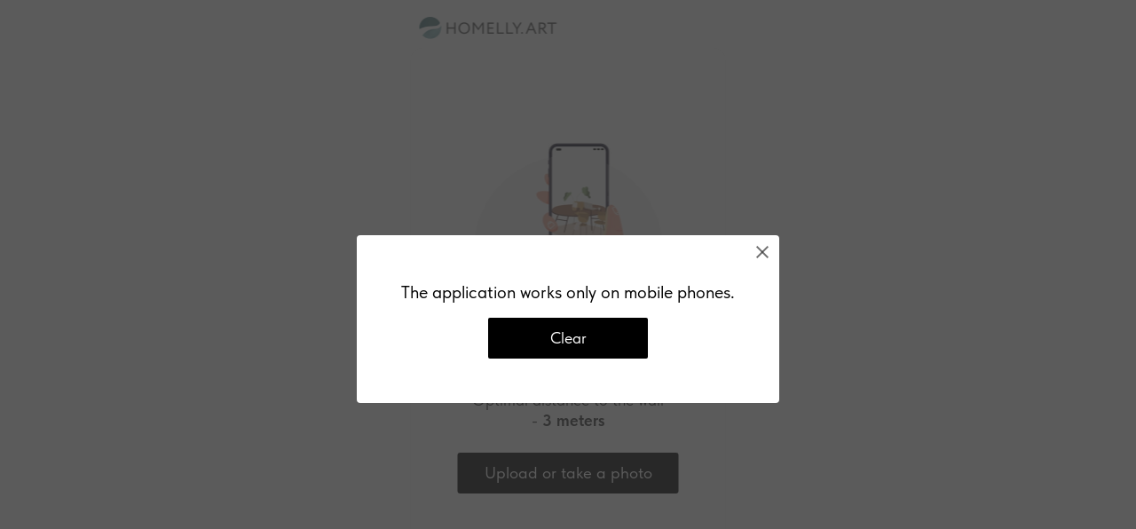

--- FILE ---
content_type: text/html; charset=utf-8
request_url: https://app.intery.art/?tenantId=b67e349f-50fa-460b-8e29-ca917a89ca6d&galleryId=5frHy8rec0lj3mVoYlsczL
body_size: 615
content:
<!doctype html><html lang="en"><head><meta charset="utf-8"/><link rel="icon" href="/favicon.ico"/><meta name="viewport" content="width=device-width,initial-scale=1,maximum-scale=1"/><meta name="theme-color" content="#000000"/><meta name="description" content="Подберите постеры к вашему интерьеру онлайн"/><link rel="apple-touch-icon" href="/logo192.png"/><link rel="manifest" href="/manifest.json"/><title>Примерка постеров</title><script defer="defer" src="/static/js/main.6c2e79b2.js"></script><link href="/static/css/main.e6b968bc.css" rel="stylesheet"></head><body><noscript>You need to enable JavaScript to run this app.</noscript><div id="root"></div><div id="sizeExplorer"></div><div id="saveButton"></div><div id="surveyButton"></div><script type="text/javascript">!function(e,t,a,n,c,r,i){e[c]=e[c]||function(){(e[c].a=e[c].a||[]).push(arguments)},e[c].l=1*new Date,r=t.createElement(a),i=t.getElementsByTagName(a)[0],r.async=1,r.src="https://mc.yandex.ru/metrika/tag.js",i.parentNode.insertBefore(r,i)}(window,document,"script",0,"ym"),ym(87587964,"init",{clickmap:!0,trackLinks:!0,accurateTrackBounce:!0,webvisor:!0})</script><noscript><div><img src="https://mc.yandex.ru/watch/87587964" style="position:absolute;left:-9999px" alt=""/></div></noscript></body></html>

--- FILE ---
content_type: text/css; charset=utf-8
request_url: https://app.intery.art/static/css/main.e6b968bc.css
body_size: 518
content:
@font-face{font-display:swap;font-family:TildaSans;font-style:normal;font-weight:700;src:url(/static/media/tilda-sans-bold.ef65201cbc409f42b3a6.eot);src:url(/static/media/tilda-sans-bold.ef65201cbc409f42b3a6.eot?#iefix) format("embedded-opentype"),url(/static/media/tilda-sans-bold.7b20d6ac9e458d542ac9.woff2) format("woff2"),url(/static/media/tilda-sans-bold.7c8ed76dd091c4d3ac7d.woff) format("woff")}@font-face{font-display:swap;font-family:TildaSans;font-style:normal;font-weight:400;src:url(/static/media/tilda-sans-regular.5cea0e0441c6b63aca57.eot);src:url(/static/media/tilda-sans-regular.5cea0e0441c6b63aca57.eot?#iefix) format("embedded-opentype"),url(/static/media/tilda-sans-regular.ea99090449b0ab24b898.woff2) format("woff2"),url(/static/media/tilda-sans-regular.da50688203ec449eaec5.woff) format("woff")}
/*# sourceMappingURL=main.e6b968bc.css.map*/

--- FILE ---
content_type: application/javascript; charset=utf-8
request_url: https://app.intery.art/static/js/main.6c2e79b2.js
body_size: 236052
content:
/*! For license information please see main.6c2e79b2.js.LICENSE.txt */
!function(){var e={7228:function(e){e.exports=function(e,t){(null==t||t>e.length)&&(t=e.length);for(var n=0,r=new Array(t);n<t;n++)r[n]=e[n];return r},e.exports.default=e.exports,e.exports.__esModule=!0},2858:function(e){e.exports=function(e){if(Array.isArray(e))return e},e.exports.default=e.exports,e.exports.__esModule=!0},3646:function(e,t,n){var r=n(7228);e.exports=function(e){if(Array.isArray(e))return r(e)},e.exports.default=e.exports,e.exports.__esModule=!0},3269:function(e,t,n){var r=n(379);e.exports=function(e,t){var n="undefined"!==typeof Symbol&&e[Symbol.iterator]||e["@@iterator"];if(!n){if(Array.isArray(e)||(n=r(e))||t&&e&&"number"===typeof e.length){n&&(e=n);var i=0,o=function(){};return{s:o,n:function(){return i>=e.length?{done:!0}:{done:!1,value:e[i++]}},e:function(e){throw e},f:o}}throw new TypeError("Invalid attempt to iterate non-iterable instance.\nIn order to be iterable, non-array objects must have a [Symbol.iterator]() method.")}var a,s=!0,u=!1;return{s:function(){n=n.call(e)},n:function(){var e=n.next();return s=e.done,e},e:function(e){u=!0,a=e},f:function(){try{s||null==n.return||n.return()}finally{if(u)throw a}}}},e.exports.default=e.exports,e.exports.__esModule=!0},9713:function(e){e.exports=function(e,t,n){return t in e?Object.defineProperty(e,t,{value:n,enumerable:!0,configurable:!0,writable:!0}):e[t]=n,e},e.exports.default=e.exports,e.exports.__esModule=!0},6860:function(e){e.exports=function(e){if("undefined"!==typeof Symbol&&null!=e[Symbol.iterator]||null!=e["@@iterator"])return Array.from(e)},e.exports.default=e.exports,e.exports.__esModule=!0},3884:function(e){e.exports=function(e,t){var n=null==e?null:"undefined"!==typeof Symbol&&e[Symbol.iterator]||e["@@iterator"];if(null!=n){var r,i,o=[],a=!0,s=!1;try{for(n=n.call(e);!(a=(r=n.next()).done)&&(o.push(r.value),!t||o.length!==t);a=!0);}catch(u){s=!0,i=u}finally{try{a||null==n.return||n.return()}finally{if(s)throw i}}return o}},e.exports.default=e.exports,e.exports.__esModule=!0},521:function(e){e.exports=function(){throw new TypeError("Invalid attempt to destructure non-iterable instance.\nIn order to be iterable, non-array objects must have a [Symbol.iterator]() method.")},e.exports.default=e.exports,e.exports.__esModule=!0},8206:function(e){e.exports=function(){throw new TypeError("Invalid attempt to spread non-iterable instance.\nIn order to be iterable, non-array objects must have a [Symbol.iterator]() method.")},e.exports.default=e.exports,e.exports.__esModule=!0},769:function(e,t,n){var r=n(2858),i=n(3884),o=n(379),a=n(521);e.exports=function(e,t){return r(e)||i(e,t)||o(e,t)||a()},e.exports.default=e.exports,e.exports.__esModule=!0},319:function(e,t,n){var r=n(3646),i=n(6860),o=n(379),a=n(8206);e.exports=function(e){return r(e)||i(e)||o(e)||a()},e.exports.default=e.exports,e.exports.__esModule=!0},379:function(e,t,n){var r=n(7228);e.exports=function(e,t){if(e){if("string"===typeof e)return r(e,t);var n=Object.prototype.toString.call(e).slice(8,-1);return"Object"===n&&e.constructor&&(n=e.constructor.name),"Map"===n||"Set"===n?Array.from(e):"Arguments"===n||/^(?:Ui|I)nt(?:8|16|32)(?:Clamped)?Array$/.test(n)?r(e,t):void 0}},e.exports.default=e.exports,e.exports.__esModule=!0},7757:function(e,t,n){e.exports=n(9727)},7648:function(e,t,n){"use strict";n.d(t,{Xb:function(){return p},Gd:function(){return y},cu:function(){return h}});var r=n(9388),i=n(6870),o=n(9846),a=n(6017),s=n(2968),u=n(9685),c=n(1917),l=n(5708),f=function(){function e(e){this.errors=0,this.sid=(0,i.DM)(),this.duration=0,this.status="ok",this.init=!0,this.ignoreDuration=!1;var t=(0,o.ph)();this.timestamp=t,this.started=t,e&&this.update(e)}return e.prototype.update=function(e){if(void 0===e&&(e={}),e.user&&(!this.ipAddress&&e.user.ip_address&&(this.ipAddress=e.user.ip_address),this.did||e.did||(this.did=e.user.id||e.user.email||e.user.username)),this.timestamp=e.timestamp||(0,o.ph)(),e.ignoreDuration&&(this.ignoreDuration=e.ignoreDuration),e.sid&&(this.sid=32===e.sid.length?e.sid:(0,i.DM)()),void 0!==e.init&&(this.init=e.init),!this.did&&e.did&&(this.did=""+e.did),"number"===typeof e.started&&(this.started=e.started),this.ignoreDuration)this.duration=void 0;else if("number"===typeof e.duration)this.duration=e.duration;else{var t=this.timestamp-this.started;this.duration=t>=0?t:0}e.release&&(this.release=e.release),e.environment&&(this.environment=e.environment),!this.ipAddress&&e.ipAddress&&(this.ipAddress=e.ipAddress),!this.userAgent&&e.userAgent&&(this.userAgent=e.userAgent),"number"===typeof e.errors&&(this.errors=e.errors),e.status&&(this.status=e.status)},e.prototype.close=function(e){e?this.update({status:e}):"ok"===this.status?this.update({status:"exited"}):this.update()},e.prototype.toJSON=function(){return(0,l.Jr)({sid:""+this.sid,init:this.init,started:new Date(1e3*this.started).toISOString(),timestamp:new Date(1e3*this.timestamp).toISOString(),status:this.status,errors:this.errors,did:"number"===typeof this.did||"string"===typeof this.did?""+this.did:void 0,duration:this.duration,attrs:{release:this.release,environment:this.environment,ip_address:this.ipAddress,user_agent:this.userAgent}})},e}(),d=4,p=function(){function e(e,t,n){void 0===t&&(t=new c.s),void 0===n&&(n=d),this._version=n,this._stack=[{}],this.getStackTop().scope=t,e&&this.bindClient(e)}return e.prototype.isOlderThan=function(e){return this._version<e},e.prototype.bindClient=function(e){this.getStackTop().client=e,e&&e.setupIntegrations&&e.setupIntegrations()},e.prototype.pushScope=function(){var e=c.s.clone(this.getScope());return this.getStack().push({client:this.getClient(),scope:e}),e},e.prototype.popScope=function(){return!(this.getStack().length<=1)&&!!this.getStack().pop()},e.prototype.withScope=function(e){var t=this.pushScope();try{e(t)}finally{this.popScope()}},e.prototype.getClient=function(){return this.getStackTop().client},e.prototype.getScope=function(){return this.getStackTop().scope},e.prototype.getStack=function(){return this._stack},e.prototype.getStackTop=function(){return this._stack[this._stack.length-1]},e.prototype.captureException=function(e,t){var n=this._lastEventId=(0,i.DM)(),o=t;if(!t){var a=void 0;try{throw new Error("Sentry syntheticException")}catch(e){a=e}o={originalException:e,syntheticException:a}}return this._invokeClient("captureException",e,(0,r.pi)((0,r.pi)({},o),{event_id:n})),n},e.prototype.captureMessage=function(e,t,n){var o=this._lastEventId=(0,i.DM)(),a=n;if(!n){var s=void 0;try{throw new Error(e)}catch(u){s=u}a={originalException:e,syntheticException:s}}return this._invokeClient("captureMessage",e,t,(0,r.pi)((0,r.pi)({},a),{event_id:o})),o},e.prototype.captureEvent=function(e,t){var n=(0,i.DM)();return"transaction"!==e.type&&(this._lastEventId=n),this._invokeClient("captureEvent",e,(0,r.pi)((0,r.pi)({},t),{event_id:n})),n},e.prototype.lastEventId=function(){return this._lastEventId},e.prototype.addBreadcrumb=function(e,t){var n=this.getStackTop(),i=n.scope,s=n.client;if(i&&s){var u=s.getOptions&&s.getOptions()||{},c=u.beforeBreadcrumb,l=void 0===c?null:c,f=u.maxBreadcrumbs,d=void 0===f?100:f;if(!(d<=0)){var p=(0,o.yW)(),h=(0,r.pi)({timestamp:p},e),v=l?(0,a.C)((function(){return l(h,t)})):h;null!==v&&i.addBreadcrumb(v,d)}}},e.prototype.setUser=function(e){var t=this.getScope();t&&t.setUser(e)},e.prototype.setTags=function(e){var t=this.getScope();t&&t.setTags(e)},e.prototype.setExtras=function(e){var t=this.getScope();t&&t.setExtras(e)},e.prototype.setTag=function(e,t){var n=this.getScope();n&&n.setTag(e,t)},e.prototype.setExtra=function(e,t){var n=this.getScope();n&&n.setExtra(e,t)},e.prototype.setContext=function(e,t){var n=this.getScope();n&&n.setContext(e,t)},e.prototype.configureScope=function(e){var t=this.getStackTop(),n=t.scope,r=t.client;n&&r&&e(n)},e.prototype.run=function(e){var t=v(this);try{e(this)}finally{v(t)}},e.prototype.getIntegration=function(e){var t=this.getClient();if(!t)return null;try{return t.getIntegration(e)}catch(n){return a.k.warn("Cannot retrieve integration "+e.id+" from the current Hub"),null}},e.prototype.startSpan=function(e){return this._callExtensionMethod("startSpan",e)},e.prototype.startTransaction=function(e,t){return this._callExtensionMethod("startTransaction",e,t)},e.prototype.traceHeaders=function(){return this._callExtensionMethod("traceHeaders")},e.prototype.captureSession=function(e){if(void 0===e&&(e=!1),e)return this.endSession();this._sendSessionUpdate()},e.prototype.endSession=function(){var e=this.getStackTop(),t=e&&e.scope,n=t&&t.getSession();n&&n.close(),this._sendSessionUpdate(),t&&t.setSession()},e.prototype.startSession=function(e){var t=this.getStackTop(),n=t.scope,i=t.client,o=i&&i.getOptions()||{},a=o.release,u=o.environment,c=((0,s.R)().navigator||{}).userAgent,l=new f((0,r.pi)((0,r.pi)((0,r.pi)({release:a,environment:u},n&&{user:n.getUser()}),c&&{userAgent:c}),e));if(n){var d=n.getSession&&n.getSession();d&&"ok"===d.status&&d.update({status:"exited"}),this.endSession(),n.setSession(l)}return l},e.prototype._sendSessionUpdate=function(){var e=this.getStackTop(),t=e.scope,n=e.client;if(t){var r=t.getSession&&t.getSession();r&&n&&n.captureSession&&n.captureSession(r)}},e.prototype._invokeClient=function(e){for(var t,n=[],i=1;i<arguments.length;i++)n[i-1]=arguments[i];var o=this.getStackTop(),a=o.scope,s=o.client;s&&s[e]&&(t=s)[e].apply(t,(0,r.fl)(n,[a]))},e.prototype._callExtensionMethod=function(e){for(var t=[],n=1;n<arguments.length;n++)t[n-1]=arguments[n];var r=h().__SENTRY__;if(r&&r.extensions&&"function"===typeof r.extensions[e])return r.extensions[e].apply(this,t);a.k.warn("Extension method "+e+" couldn't be found, doing nothing.")},e}();function h(){var e=(0,s.R)();return e.__SENTRY__=e.__SENTRY__||{extensions:{},hub:void 0},e}function v(e){var t=h(),n=g(t);return b(t,e),n}function y(){var e=h();return m(e)&&!g(e).isOlderThan(d)||b(e,new p),(0,u.KV)()?function(e){try{var t=h().__SENTRY__,n=t&&t.extensions&&t.extensions.domain&&t.extensions.domain.active;if(!n)return g(e);if(!m(n)||g(n).isOlderThan(d)){var r=g(e).getStackTop();b(n,new p(r.client,c.s.clone(r.scope)))}return g(n)}catch(i){return g(e)}}(e):g(e)}function m(e){return!!(e&&e.__SENTRY__&&e.__SENTRY__.hub)}function g(e){return e&&e.__SENTRY__&&e.__SENTRY__.hub||(e.__SENTRY__=e.__SENTRY__||{},e.__SENTRY__.hub=new p),e.__SENTRY__.hub}function b(e,t){return!!e&&(e.__SENTRY__=e.__SENTRY__||{},e.__SENTRY__.hub=t,!0)}},1917:function(e,t,n){"use strict";n.d(t,{c:function(){return l},s:function(){return u}});var r=n(9388),i=n(8805),o=n(9846),a=n(9153),s=n(2968),u=function(){function e(){this._notifyingListeners=!1,this._scopeListeners=[],this._eventProcessors=[],this._breadcrumbs=[],this._user={},this._tags={},this._extra={},this._contexts={},this._sdkProcessingMetadata={}}return e.clone=function(t){var n=new e;return t&&(n._breadcrumbs=(0,r.fl)(t._breadcrumbs),n._tags=(0,r.pi)({},t._tags),n._extra=(0,r.pi)({},t._extra),n._contexts=(0,r.pi)({},t._contexts),n._user=t._user,n._level=t._level,n._span=t._span,n._session=t._session,n._transactionName=t._transactionName,n._fingerprint=t._fingerprint,n._eventProcessors=(0,r.fl)(t._eventProcessors),n._requestSession=t._requestSession),n},e.prototype.addScopeListener=function(e){this._scopeListeners.push(e)},e.prototype.addEventProcessor=function(e){return this._eventProcessors.push(e),this},e.prototype.setUser=function(e){return this._user=e||{},this._session&&this._session.update({user:e}),this._notifyScopeListeners(),this},e.prototype.getUser=function(){return this._user},e.prototype.getRequestSession=function(){return this._requestSession},e.prototype.setRequestSession=function(e){return this._requestSession=e,this},e.prototype.setTags=function(e){return this._tags=(0,r.pi)((0,r.pi)({},this._tags),e),this._notifyScopeListeners(),this},e.prototype.setTag=function(e,t){var n;return this._tags=(0,r.pi)((0,r.pi)({},this._tags),((n={})[e]=t,n)),this._notifyScopeListeners(),this},e.prototype.setExtras=function(e){return this._extra=(0,r.pi)((0,r.pi)({},this._extra),e),this._notifyScopeListeners(),this},e.prototype.setExtra=function(e,t){var n;return this._extra=(0,r.pi)((0,r.pi)({},this._extra),((n={})[e]=t,n)),this._notifyScopeListeners(),this},e.prototype.setFingerprint=function(e){return this._fingerprint=e,this._notifyScopeListeners(),this},e.prototype.setLevel=function(e){return this._level=e,this._notifyScopeListeners(),this},e.prototype.setTransactionName=function(e){return this._transactionName=e,this._notifyScopeListeners(),this},e.prototype.setTransaction=function(e){return this.setTransactionName(e)},e.prototype.setContext=function(e,t){var n;return null===t?delete this._contexts[e]:this._contexts=(0,r.pi)((0,r.pi)({},this._contexts),((n={})[e]=t,n)),this._notifyScopeListeners(),this},e.prototype.setSpan=function(e){return this._span=e,this._notifyScopeListeners(),this},e.prototype.getSpan=function(){return this._span},e.prototype.getTransaction=function(){var e=this.getSpan();return e&&e.transaction},e.prototype.setSession=function(e){return e?this._session=e:delete this._session,this._notifyScopeListeners(),this},e.prototype.getSession=function(){return this._session},e.prototype.update=function(t){if(!t)return this;if("function"===typeof t){var n=t(this);return n instanceof e?n:this}return t instanceof e?(this._tags=(0,r.pi)((0,r.pi)({},this._tags),t._tags),this._extra=(0,r.pi)((0,r.pi)({},this._extra),t._extra),this._contexts=(0,r.pi)((0,r.pi)({},this._contexts),t._contexts),t._user&&Object.keys(t._user).length&&(this._user=t._user),t._level&&(this._level=t._level),t._fingerprint&&(this._fingerprint=t._fingerprint),t._requestSession&&(this._requestSession=t._requestSession)):(0,i.PO)(t)&&(this._tags=(0,r.pi)((0,r.pi)({},this._tags),t.tags),this._extra=(0,r.pi)((0,r.pi)({},this._extra),t.extra),this._contexts=(0,r.pi)((0,r.pi)({},this._contexts),t.contexts),t.user&&(this._user=t.user),t.level&&(this._level=t.level),t.fingerprint&&(this._fingerprint=t.fingerprint),t.requestSession&&(this._requestSession=t.requestSession)),this},e.prototype.clear=function(){return this._breadcrumbs=[],this._tags={},this._extra={},this._user={},this._contexts={},this._level=void 0,this._transactionName=void 0,this._fingerprint=void 0,this._requestSession=void 0,this._span=void 0,this._session=void 0,this._notifyScopeListeners(),this},e.prototype.addBreadcrumb=function(e,t){var n="number"===typeof t?Math.min(t,100):100;if(n<=0)return this;var i=(0,r.pi)({timestamp:(0,o.yW)()},e);return this._breadcrumbs=(0,r.fl)(this._breadcrumbs,[i]).slice(-n),this._notifyScopeListeners(),this},e.prototype.clearBreadcrumbs=function(){return this._breadcrumbs=[],this._notifyScopeListeners(),this},e.prototype.applyToEvent=function(e,t){if(this._extra&&Object.keys(this._extra).length&&(e.extra=(0,r.pi)((0,r.pi)({},this._extra),e.extra)),this._tags&&Object.keys(this._tags).length&&(e.tags=(0,r.pi)((0,r.pi)({},this._tags),e.tags)),this._user&&Object.keys(this._user).length&&(e.user=(0,r.pi)((0,r.pi)({},this._user),e.user)),this._contexts&&Object.keys(this._contexts).length&&(e.contexts=(0,r.pi)((0,r.pi)({},this._contexts),e.contexts)),this._level&&(e.level=this._level),this._transactionName&&(e.transaction=this._transactionName),this._span){e.contexts=(0,r.pi)({trace:this._span.getTraceContext()},e.contexts);var n=this._span.transaction&&this._span.transaction.name;n&&(e.tags=(0,r.pi)({transaction:n},e.tags))}return this._applyFingerprint(e),e.breadcrumbs=(0,r.fl)(e.breadcrumbs||[],this._breadcrumbs),e.breadcrumbs=e.breadcrumbs.length>0?e.breadcrumbs:void 0,e.sdkProcessingMetadata=this._sdkProcessingMetadata,this._notifyEventProcessors((0,r.fl)(c(),this._eventProcessors),e,t)},e.prototype.setSDKProcessingMetadata=function(e){return this._sdkProcessingMetadata=(0,r.pi)((0,r.pi)({},this._sdkProcessingMetadata),e),this},e.prototype._notifyEventProcessors=function(e,t,n,o){var s=this;return void 0===o&&(o=0),new a.cW((function(a,u){var c=e[o];if(null===t||"function"!==typeof c)a(t);else{var l=c((0,r.pi)({},t),n);(0,i.J8)(l)?l.then((function(t){return s._notifyEventProcessors(e,t,n,o+1).then(a)})).then(null,u):s._notifyEventProcessors(e,l,n,o+1).then(a).then(null,u)}}))},e.prototype._notifyScopeListeners=function(){var e=this;this._notifyingListeners||(this._notifyingListeners=!0,this._scopeListeners.forEach((function(t){t(e)})),this._notifyingListeners=!1)},e.prototype._applyFingerprint=function(e){e.fingerprint=e.fingerprint?Array.isArray(e.fingerprint)?e.fingerprint:[e.fingerprint]:[],this._fingerprint&&(e.fingerprint=e.fingerprint.concat(this._fingerprint)),e.fingerprint&&!e.fingerprint.length&&delete e.fingerprint},e}();function c(){var e=(0,s.R)();return e.__SENTRY__=e.__SENTRY__||{},e.__SENTRY__.globalEventProcessors=e.__SENTRY__.globalEventProcessors||[],e.__SENTRY__.globalEventProcessors}function l(e){c().push(e)}},314:function(e,t,n){"use strict";n.d(t,{d:function(){return r},x:function(){return i}});var r="finishReason",i=["heartbeatFailed","idleTimeout","documentHidden"]},3499:function(e,t,n){"use strict";n.d(t,{ro:function(){return y},lb:function(){return v}});var r=n(9388),i=n(7648),o=n(6017),a=n(9685),s=n(2034),u=n(5129);function c(){var e=(0,u.x1)();if(e){var t="internal_error";o.k.log("[Tracing] Transaction: "+t+" -> Global error occured"),e.setStatus(t)}}var l=n(5522),f=n(4281);function d(){var e=this.getScope();if(e){var t=e.getSpan();if(t)return{"sentry-trace":t.toTraceparent()}}return{}}function p(e,t,n){return(0,u.zu)(t)?void 0!==e.sampled?(e.setMetadata({transactionSampling:{method:"explicitly_set"}}),e):("function"===typeof t.tracesSampler?(r=t.tracesSampler(n),e.setMetadata({transactionSampling:{method:"client_sampler",rate:Number(r)}})):void 0!==n.parentSampled?(r=n.parentSampled,e.setMetadata({transactionSampling:{method:"inheritance"}})):(r=t.tracesSampleRate,e.setMetadata({transactionSampling:{method:"client_rate",rate:Number(r)}})),function(e){if(isNaN(e)||"number"!==typeof e&&"boolean"!==typeof e)return o.k.warn("[Tracing] Given sample rate is invalid. Sample rate must be a boolean or a number between 0 and 1. Got "+JSON.stringify(e)+" of type "+JSON.stringify(typeof e)+"."),!1;if(e<0||e>1)return o.k.warn("[Tracing] Given sample rate is invalid. Sample rate must be between 0 and 1. Got "+e+"."),!1;return!0}(r)?r?(e.sampled=Math.random()<r,e.sampled?(o.k.log("[Tracing] starting "+e.op+" transaction - "+e.name),e):(o.k.log("[Tracing] Discarding transaction because it's not included in the random sample (sampling rate = "+Number(r)+")"),e)):(o.k.log("[Tracing] Discarding transaction because "+("function"===typeof t.tracesSampler?"tracesSampler returned 0 or false":"a negative sampling decision was inherited or tracesSampleRate is set to 0")),e.sampled=!1,e):(o.k.warn("[Tracing] Discarding transaction because of invalid sample rate."),e.sampled=!1,e)):(e.sampled=!1,e);var r}function h(e,t){var n=this.getClient(),i=n&&n.getOptions()||{},o=new f.Y(e,this);return(o=p(o,i,(0,r.pi)({parentSampled:e.parentSampled,transactionContext:e},t))).sampled&&o.initSpanRecorder(i._experiments&&i._experiments.maxSpans),o}function v(e,t,n,i,o){var a=e.getClient(),s=a&&a.getOptions()||{},u=new l.io(t,e,n,i);return(u=p(u,s,(0,r.pi)({parentSampled:t.parentSampled,transactionContext:t},o))).sampled&&u.initSpanRecorder(s._experiments&&s._experiments.maxSpans),u}function y(){!function(){var e=(0,i.cu)();e.__SENTRY__&&(e.__SENTRY__.extensions=e.__SENTRY__.extensions||{},e.__SENTRY__.extensions.startTransaction||(e.__SENTRY__.extensions.startTransaction=h),e.__SENTRY__.extensions.traceHeaders||(e.__SENTRY__.extensions.traceHeaders=d))}(),(0,a.KV)()&&function(){var t=(0,i.cu)();if(t.__SENTRY__){var n={mongodb:function(){return new((0,a.l$)(e,"./integrations/node/mongo").Mongo)},mongoose:function(){return new((0,a.l$)(e,"./integrations/node/mongo").Mongo)({mongoose:!0})},mysql:function(){return new((0,a.l$)(e,"./integrations/node/mysql").Mysql)},pg:function(){return new((0,a.l$)(e,"./integrations/node/postgres").Postgres)}},o=Object.keys(n).filter((function(e){return!!(0,a.$y)(e)})).map((function(e){try{return n[e]()}catch(t){return}})).filter((function(e){return e}));o.length>0&&(t.__SENTRY__.integrations=(0,r.fl)(t.__SENTRY__.integrations||[],o))}}(),(0,s.o)("error",c),(0,s.o)("unhandledrejection",c)}e=n.hmd(e)},5522:function(e,t,n){"use strict";n.d(t,{io:function(){return f},nT:function(){return c}});var r=n(9388),i=n(9846),o=n(6017),a=n(314),s=n(4533),u=n(4281),c=1e3,l=function(e){function t(t,n,r,i){void 0===r&&(r="");var o=e.call(this,i)||this;return o._pushActivity=t,o._popActivity=n,o.transactionSpanId=r,o}return(0,r.ZT)(t,e),t.prototype.add=function(t){var n=this;t.spanId!==this.transactionSpanId&&(t.finish=function(e){t.endTimestamp="number"===typeof e?e:(0,i._I)(),n._popActivity(t.spanId)},void 0===t.endTimestamp&&this._pushActivity(t.spanId)),e.prototype.add.call(this,t)},t}(s.gB),f=function(e){function t(t,n,r,i){void 0===r&&(r=c),void 0===i&&(i=!1);var a=e.call(this,t,n)||this;return a._idleHub=n,a._idleTimeout=r,a._onScope=i,a.activities={},a._heartbeatCounter=0,a._finished=!1,a._beforeFinishCallbacks=[],n&&i&&(d(n),o.k.log("Setting idle transaction on scope. Span ID: "+a.spanId),n.configureScope((function(e){return e.setSpan(a)}))),a._initTimeout=setTimeout((function(){a._finished||a.finish()}),a._idleTimeout),a}return(0,r.ZT)(t,e),t.prototype.finish=function(t){var n,a,s=this;if(void 0===t&&(t=(0,i._I)()),this._finished=!0,this.activities={},this.spanRecorder){o.k.log("[Tracing] finishing IdleTransaction",new Date(1e3*t).toISOString(),this.op);try{for(var u=(0,r.XA)(this._beforeFinishCallbacks),c=u.next();!c.done;c=u.next()){(0,c.value)(this,t)}}catch(l){n={error:l}}finally{try{c&&!c.done&&(a=u.return)&&a.call(u)}finally{if(n)throw n.error}}this.spanRecorder.spans=this.spanRecorder.spans.filter((function(e){if(e.spanId===s.spanId)return!0;e.endTimestamp||(e.endTimestamp=t,e.setStatus("cancelled"),o.k.log("[Tracing] cancelling span since transaction ended early",JSON.stringify(e,void 0,2)));var n=e.startTimestamp<t;return n||o.k.log("[Tracing] discarding Span since it happened after Transaction was finished",JSON.stringify(e,void 0,2)),n})),o.k.log("[Tracing] flushing IdleTransaction")}else o.k.log("[Tracing] No active IdleTransaction");return this._onScope&&d(this._idleHub),e.prototype.finish.call(this,t)},t.prototype.registerBeforeFinishCallback=function(e){this._beforeFinishCallbacks.push(e)},t.prototype.initSpanRecorder=function(e){var t=this;if(!this.spanRecorder){this.spanRecorder=new l((function(e){t._finished||t._pushActivity(e)}),(function(e){t._finished||t._popActivity(e)}),this.spanId,e),o.k.log("Starting heartbeat"),this._pingHeartbeat()}this.spanRecorder.add(this)},t.prototype._pushActivity=function(e){this._initTimeout&&(clearTimeout(this._initTimeout),this._initTimeout=void 0),o.k.log("[Tracing] pushActivity: "+e),this.activities[e]=!0,o.k.log("[Tracing] new activities count",Object.keys(this.activities).length)},t.prototype._popActivity=function(e){var t=this;if(this.activities[e]&&(o.k.log("[Tracing] popActivity "+e),delete this.activities[e],o.k.log("[Tracing] new activities count",Object.keys(this.activities).length)),0===Object.keys(this.activities).length){var n=this._idleTimeout,r=(0,i._I)()+n/1e3;setTimeout((function(){t._finished||(t.setTag(a.d,a.x[1]),t.finish(r))}),n)}},t.prototype._beat=function(){if(!this._finished){var e=Object.keys(this.activities).join("");e===this._prevHeartbeatString?this._heartbeatCounter+=1:this._heartbeatCounter=1,this._prevHeartbeatString=e,this._heartbeatCounter>=3?(o.k.log("[Tracing] Transaction finished because of no change for 3 heart beats"),this.setStatus("deadline_exceeded"),this.setTag(a.d,a.x[0]),this.finish()):this._pingHeartbeat()}},t.prototype._pingHeartbeat=function(){var e=this;o.k.log("pinging Heartbeat -> current counter: "+this._heartbeatCounter),setTimeout((function(){e._beat()}),5e3)},t}(u.Y);function d(e){if(e){var t=e.getScope();if(t)t.getTransaction()&&t.setSpan(void 0)}}},4533:function(e,t,n){"use strict";n.d(t,{Dr:function(){return u},gB:function(){return s}});var r=n(9388),i=n(6870),o=n(9846),a=n(5708),s=function(){function e(e){void 0===e&&(e=1e3),this.spans=[],this._maxlen=e}return e.prototype.add=function(e){this.spans.length>this._maxlen?e.spanRecorder=void 0:this.spans.push(e)},e}(),u=function(){function e(e){if(this.traceId=(0,i.DM)(),this.spanId=(0,i.DM)().substring(16),this.startTimestamp=(0,o._I)(),this.tags={},this.data={},!e)return this;e.traceId&&(this.traceId=e.traceId),e.spanId&&(this.spanId=e.spanId),e.parentSpanId&&(this.parentSpanId=e.parentSpanId),"sampled"in e&&(this.sampled=e.sampled),e.op&&(this.op=e.op),e.description&&(this.description=e.description),e.data&&(this.data=e.data),e.tags&&(this.tags=e.tags),e.status&&(this.status=e.status),e.startTimestamp&&(this.startTimestamp=e.startTimestamp),e.endTimestamp&&(this.endTimestamp=e.endTimestamp)}return e.prototype.child=function(e){return this.startChild(e)},e.prototype.startChild=function(t){var n=new e((0,r.pi)((0,r.pi)({},t),{parentSpanId:this.spanId,sampled:this.sampled,traceId:this.traceId}));return n.spanRecorder=this.spanRecorder,n.spanRecorder&&n.spanRecorder.add(n),n.transaction=this.transaction,n},e.prototype.setTag=function(e,t){var n;return this.tags=(0,r.pi)((0,r.pi)({},this.tags),((n={})[e]=t,n)),this},e.prototype.setData=function(e,t){var n;return this.data=(0,r.pi)((0,r.pi)({},this.data),((n={})[e]=t,n)),this},e.prototype.setStatus=function(e){return this.status=e,this},e.prototype.setHttpStatus=function(e){this.setTag("http.status_code",String(e));var t=function(e){if(e<400&&e>=100)return"ok";if(e>=400&&e<500)switch(e){case 401:return"unauthenticated";case 403:return"permission_denied";case 404:return"not_found";case 409:return"already_exists";case 413:return"failed_precondition";case 429:return"resource_exhausted";default:return"invalid_argument"}if(e>=500&&e<600)switch(e){case 501:return"unimplemented";case 503:return"unavailable";case 504:return"deadline_exceeded";default:return"internal_error"}return"unknown_error"}(e);return"unknown_error"!==t&&this.setStatus(t),this},e.prototype.isSuccess=function(){return"ok"===this.status},e.prototype.finish=function(e){this.endTimestamp="number"===typeof e?e:(0,o._I)()},e.prototype.toTraceparent=function(){var e="";return void 0!==this.sampled&&(e=this.sampled?"-1":"-0"),this.traceId+"-"+this.spanId+e},e.prototype.toContext=function(){return(0,a.Jr)({data:this.data,description:this.description,endTimestamp:this.endTimestamp,op:this.op,parentSpanId:this.parentSpanId,sampled:this.sampled,spanId:this.spanId,startTimestamp:this.startTimestamp,status:this.status,tags:this.tags,traceId:this.traceId})},e.prototype.updateWithContext=function(e){var t,n,r,i,o;return this.data=null!==(t=e.data)&&void 0!==t?t:{},this.description=e.description,this.endTimestamp=e.endTimestamp,this.op=e.op,this.parentSpanId=e.parentSpanId,this.sampled=e.sampled,this.spanId=null!==(n=e.spanId)&&void 0!==n?n:this.spanId,this.startTimestamp=null!==(r=e.startTimestamp)&&void 0!==r?r:this.startTimestamp,this.status=e.status,this.tags=null!==(i=e.tags)&&void 0!==i?i:{},this.traceId=null!==(o=e.traceId)&&void 0!==o?o:this.traceId,this},e.prototype.getTraceContext=function(){return(0,a.Jr)({data:Object.keys(this.data).length>0?this.data:void 0,description:this.description,op:this.op,parent_span_id:this.parentSpanId,span_id:this.spanId,status:this.status,tags:Object.keys(this.tags).length>0?this.tags:void 0,trace_id:this.traceId})},e.prototype.toJSON=function(){return(0,a.Jr)({data:Object.keys(this.data).length>0?this.data:void 0,description:this.description,op:this.op,parent_span_id:this.parentSpanId,span_id:this.spanId,start_timestamp:this.startTimestamp,status:this.status,tags:Object.keys(this.tags).length>0?this.tags:void 0,timestamp:this.endTimestamp,trace_id:this.traceId})},e}()},4281:function(e,t,n){"use strict";n.d(t,{Y:function(){return c}});var r=n(9388),i=n(7648),o=n(8805),a=n(6017),s=n(5708),u=n(4533),c=function(e){function t(t,n){var r=e.call(this,t)||this;return r._measurements={},r._hub=(0,i.Gd)(),(0,o.V9)(n,i.Xb)&&(r._hub=n),r.name=t.name||"",r.metadata=t.metadata||{},r._trimEnd=t.trimEnd,r.transaction=r,r}return(0,r.ZT)(t,e),t.prototype.setName=function(e){this.name=e},t.prototype.initSpanRecorder=function(e){void 0===e&&(e=1e3),this.spanRecorder||(this.spanRecorder=new u.gB(e)),this.spanRecorder.add(this)},t.prototype.setMeasurements=function(e){this._measurements=(0,r.pi)({},e)},t.prototype.setMetadata=function(e){this.metadata=(0,r.pi)((0,r.pi)({},this.metadata),e)},t.prototype.finish=function(t){var n=this;if(void 0===this.endTimestamp){if(this.name||(a.k.warn("Transaction has no name, falling back to `<unlabeled transaction>`."),this.name="<unlabeled transaction>"),e.prototype.finish.call(this,t),!0===this.sampled){var r=this.spanRecorder?this.spanRecorder.spans.filter((function(e){return e!==n&&e.endTimestamp})):[];this._trimEnd&&r.length>0&&(this.endTimestamp=r.reduce((function(e,t){return e.endTimestamp&&t.endTimestamp?e.endTimestamp>t.endTimestamp?e:t:e})).endTimestamp);var i={contexts:{trace:this.getTraceContext()},spans:r,start_timestamp:this.startTimestamp,tags:this.tags,timestamp:this.endTimestamp,transaction:this.name,type:"transaction",sdkProcessingMetadata:this.metadata};return Object.keys(this._measurements).length>0&&(a.k.log("[Measurements] Adding measurements to transaction",JSON.stringify(this._measurements,void 0,2)),i.measurements=this._measurements),a.k.log("[Tracing] Finishing "+this.op+" transaction: "+this.name+"."),this._hub.captureEvent(i)}a.k.log("[Tracing] Discarding transaction because its trace was not chosen to be sampled.");var o=this._hub.getClient(),s=o&&o.getTransport&&o.getTransport();s&&s.recordLostEvent&&s.recordLostEvent("sample_rate","transaction")}},t.prototype.toContext=function(){var t=e.prototype.toContext.call(this);return(0,s.Jr)((0,r.pi)((0,r.pi)({},t),{name:this.name,trimEnd:this._trimEnd}))},t.prototype.updateWithContext=function(t){var n;return e.prototype.updateWithContext.call(this,t),this.name=null!==(n=t.name)&&void 0!==n?n:"",this._trimEnd=t.trimEnd,this},t}(u.Dr)},5129:function(e,t,n){"use strict";n.d(t,{WB:function(){return c},XL:function(){return u},qG:function(){return a},x1:function(){return s},zu:function(){return o}});var r=n(7648),i=new RegExp("^[ \\t]*([0-9a-f]{32})?-?([0-9a-f]{16})?-?([01])?[ \\t]*$");function o(e){var t=(0,r.Gd)().getClient(),n=e||t&&t.getOptions();return!!n&&("tracesSampleRate"in n||"tracesSampler"in n)}function a(e){var t=e.match(i);if(t){var n=void 0;return"1"===t[3]?n=!0:"0"===t[3]&&(n=!1),{traceId:t[1],parentSampled:n,parentSpanId:t[2]}}}function s(e){var t=(e||(0,r.Gd)()).getScope();return t&&t.getTransaction()}function u(e){return e/1e3}function c(e){return 1e3*e}},4044:function(e,t,n){"use strict";n.d(t,{R:function(){return o},l:function(){return s}});var r=n(2968),i=n(8805);function o(e,t){try{for(var n=e,r=[],i=0,o=0,s=void 0;n&&i++<5&&!("html"===(s=a(n,t))||i>1&&o+3*r.length+s.length>=80);)r.push(s),o+=s.length,n=n.parentNode;return r.reverse().join(" > ")}catch(u){return"<unknown>"}}function a(e,t){var n,r,o,a,s,u=e,c=[];if(!u||!u.tagName)return"";c.push(u.tagName.toLowerCase());var l=t&&t.length?t.filter((function(e){return u.getAttribute(e)})).map((function(e){return[e,u.getAttribute(e)]})):null;if(l&&l.length)l.forEach((function(e){c.push("["+e[0]+'="'+e[1]+'"]')}));else if(u.id&&c.push("#"+u.id),(n=u.className)&&(0,i.HD)(n))for(r=n.split(/\s+/),s=0;s<r.length;s++)c.push("."+r[s]);var f=["type","name","title","alt"];for(s=0;s<f.length;s++)o=f[s],(a=u.getAttribute(o))&&c.push("["+o+'="'+a+'"]');return c.join("")}function s(){var e=(0,r.R)();try{return e.document.location.href}catch(t){return""}}},6900:function(e,t,n){"use strict";function r(){return"undefined"!==typeof __SENTRY_NO_DEBUG__&&!__SENTRY_BROWSER_BUNDLE__}function i(){return"undefined"!==typeof __SENTRY_BROWSER_BUNDLE__&&!!__SENTRY_BROWSER_BUNDLE__}n.d(t,{c:function(){return r},n:function(){return i}})},2968:function(e,t,n){"use strict";n.d(t,{R:function(){return o}});var r=n(9685),i={};function o(){return(0,r.KV)()?n.g:"undefined"!==typeof window?window:"undefined"!==typeof self?self:i}},2034:function(e,t,n){"use strict";n.d(t,{o:function(){return y}});var r,i=n(9388),o=n(6900),a=n(2968),s=n(8805),u=n(6017),c=n(5708),l=n(8578),f=n(4678),d=(0,a.R)(),p={},h={};function v(e){if(!h[e])switch(h[e]=!0,e){case"console":!function(){if(!("console"in d))return;["debug","info","warn","error","log","assert"].forEach((function(e){e in d.console&&(0,c.hl)(d.console,e,(function(t){return function(){for(var n=[],r=0;r<arguments.length;r++)n[r]=arguments[r];m("console",{args:n,level:e}),t&&t.call(d.console,n)}}))}))}();break;case"dom":!function(){if(!("document"in d))return;var e=m.bind(null,"dom"),t=k(e,!0);d.document.addEventListener("click",t,!1),d.document.addEventListener("keypress",t,!1),["EventTarget","Node"].forEach((function(t){var n=d[t]&&d[t].prototype;n&&n.hasOwnProperty&&n.hasOwnProperty("addEventListener")&&((0,c.hl)(n,"addEventListener",(function(t){return function(n,r,i){if("click"===n||"keypress"==n)try{var o=this,a=o.__sentry_instrumentation_handlers__=o.__sentry_instrumentation_handlers__||{},s=a[n]=a[n]||{refCount:0};if(!s.handler){var u=k(e);s.handler=u,t.call(this,n,u,i)}s.refCount+=1}catch(c){}return t.call(this,n,r,i)}})),(0,c.hl)(n,"removeEventListener",(function(e){return function(t,n,r){if("click"===t||"keypress"==t)try{var i=this,o=i.__sentry_instrumentation_handlers__||{},a=o[t];a&&(a.refCount-=1,a.refCount<=0&&(e.call(this,t,a.handler,r),a.handler=void 0,delete o[t]),0===Object.keys(o).length&&delete i.__sentry_instrumentation_handlers__)}catch(s){}return e.call(this,t,n,r)}})))}))}();break;case"xhr":!function(){if(!("XMLHttpRequest"in d))return;var e=XMLHttpRequest.prototype;(0,c.hl)(e,"open",(function(e){return function(){for(var t=[],n=0;n<arguments.length;n++)t[n]=arguments[n];var r=this,i=t[1],o=r.__sentry_xhr__={method:(0,s.HD)(t[0])?t[0].toUpperCase():t[0],url:t[1]};(0,s.HD)(i)&&"POST"===o.method&&i.match(/sentry_key/)&&(r.__sentry_own_request__=!0);var a=function(){if(4===r.readyState){try{o.status_code=r.status}catch(e){}m("xhr",{args:t,endTimestamp:Date.now(),startTimestamp:Date.now(),xhr:r})}};return"onreadystatechange"in r&&"function"===typeof r.onreadystatechange?(0,c.hl)(r,"onreadystatechange",(function(e){return function(){for(var t=[],n=0;n<arguments.length;n++)t[n]=arguments[n];return a(),e.apply(r,t)}})):r.addEventListener("readystatechange",a),e.apply(r,t)}})),(0,c.hl)(e,"send",(function(e){return function(){for(var t=[],n=0;n<arguments.length;n++)t[n]=arguments[n];return this.__sentry_xhr__&&void 0!==t[0]&&(this.__sentry_xhr__.body=t[0]),m("xhr",{args:t,startTimestamp:Date.now(),xhr:this}),e.apply(this,t)}}))}();break;case"fetch":!function(){if(!(0,f.t$)())return;(0,c.hl)(d,"fetch",(function(e){return function(){for(var t=[],n=0;n<arguments.length;n++)t[n]=arguments[n];var r={args:t,fetchData:{method:g(t),url:b(t)},startTimestamp:Date.now()};return m("fetch",(0,i.pi)({},r)),e.apply(d,t).then((function(e){return m("fetch",(0,i.pi)((0,i.pi)({},r),{endTimestamp:Date.now(),response:e})),e}),(function(e){throw m("fetch",(0,i.pi)((0,i.pi)({},r),{endTimestamp:Date.now(),error:e})),e}))}}))}();break;case"history":!function(){if(!(0,f.Bf)())return;var e=d.onpopstate;function t(e){return function(){for(var t=[],n=0;n<arguments.length;n++)t[n]=arguments[n];var i=t.length>2?t[2]:void 0;if(i){var o=r,a=String(i);r=a,m("history",{from:o,to:a})}return e.apply(this,t)}}d.onpopstate=function(){for(var t=[],n=0;n<arguments.length;n++)t[n]=arguments[n];var i=d.location.href,o=r;if(r=i,m("history",{from:o,to:i}),e)try{return e.apply(this,t)}catch(a){}},(0,c.hl)(d.history,"pushState",t),(0,c.hl)(d.history,"replaceState",t)}();break;case"error":E=d.onerror,d.onerror=function(e,t,n,r,i){return m("error",{column:r,error:i,line:n,msg:e,url:t}),!!E&&E.apply(this,arguments)};break;case"unhandledrejection":S=d.onunhandledrejection,d.onunhandledrejection=function(e){return m("unhandledrejection",e),!S||S.apply(this,arguments)};break;default:u.k.warn("unknown instrumentation type:",e)}}function y(e,t){p[e]=p[e]||[],p[e].push(t),v(e)}function m(e,t){var n,r;if(e&&p[e])try{for(var a=(0,i.XA)(p[e]||[]),s=a.next();!s.done;s=a.next()){var c=s.value;try{c(t)}catch(f){(0,o.c)()&&u.k.error("Error while triggering instrumentation handler.\nType: "+e+"\nName: "+(0,l.$)(c)+"\nError: "+f)}}}catch(d){n={error:d}}finally{try{s&&!s.done&&(r=a.return)&&r.call(a)}finally{if(n)throw n.error}}}function g(e){return void 0===e&&(e=[]),"Request"in d&&(0,s.V9)(e[0],Request)&&e[0].method?String(e[0].method).toUpperCase():e[1]&&e[1].method?String(e[1].method).toUpperCase():"GET"}function b(e){return void 0===e&&(e=[]),"string"===typeof e[0]?e[0]:"Request"in d&&(0,s.V9)(e[0],Request)?e[0].url:String(e[0])}var _,x,w=1e3;function k(e,t){return void 0===t&&(t=!1),function(n){if(n&&x!==n&&!function(e){if("keypress"!==e.type)return!1;try{var t=e.target;if(!t||!t.tagName)return!0;if("INPUT"===t.tagName||"TEXTAREA"===t.tagName||t.isContentEditable)return!1}catch(n){}return!0}(n)){var r="keypress"===n.type?"input":n.type;(void 0===_||function(e,t){if(!e)return!0;if(e.type!==t.type)return!0;try{if(e.target!==t.target)return!0}catch(n){}return!1}(x,n))&&(e({event:n,name:r,global:t}),x=n),clearTimeout(_),_=d.setTimeout((function(){_=void 0}),w)}}}var E=null;var S=null},8805:function(e,t,n){"use strict";n.d(t,{Cy:function(){return y},HD:function(){return c},J8:function(){return v},Kj:function(){return h},PO:function(){return f},TX:function(){return s},V9:function(){return m},VW:function(){return a},VZ:function(){return i},cO:function(){return d},fm:function(){return u},kK:function(){return p},pt:function(){return l}});var r=Object.prototype.toString;function i(e){switch(r.call(e)){case"[object Error]":case"[object Exception]":case"[object DOMException]":return!0;default:return m(e,Error)}}function o(e,t){return r.call(e)==="[object "+t+"]"}function a(e){return o(e,"ErrorEvent")}function s(e){return o(e,"DOMError")}function u(e){return o(e,"DOMException")}function c(e){return o(e,"String")}function l(e){return null===e||"object"!==typeof e&&"function"!==typeof e}function f(e){return o(e,"Object")}function d(e){return"undefined"!==typeof Event&&m(e,Event)}function p(e){return"undefined"!==typeof Element&&m(e,Element)}function h(e){return o(e,"RegExp")}function v(e){return Boolean(e&&e.then&&"function"===typeof e.then)}function y(e){return f(e)&&"nativeEvent"in e&&"preventDefault"in e&&"stopPropagation"in e}function m(e,t){try{return e instanceof t}catch(n){return!1}}},6017:function(e,t,n){"use strict";n.d(t,{C:function(){return a},k:function(){return u}});var r=n(2968),i=(0,r.R)(),o="Sentry Logger ";function a(e){var t=(0,r.R)();if(!("console"in t))return e();var n=t.console,i={};["debug","info","warn","error","log","assert"].forEach((function(e){e in t.console&&n[e].__sentry_original__&&(i[e]=n[e],n[e]=n[e].__sentry_original__)}));var o=e();return Object.keys(i).forEach((function(e){n[e]=i[e]})),o}var s=function(){function e(){this._enabled=!1}return e.prototype.disable=function(){this._enabled=!1},e.prototype.enable=function(){this._enabled=!0},e.prototype.log=function(){for(var e=[],t=0;t<arguments.length;t++)e[t]=arguments[t];this._enabled&&a((function(){i.console.log(o+"[Log]: "+e.join(" "))}))},e.prototype.warn=function(){for(var e=[],t=0;t<arguments.length;t++)e[t]=arguments[t];this._enabled&&a((function(){i.console.warn(o+"[Warn]: "+e.join(" "))}))},e.prototype.error=function(){for(var e=[],t=0;t<arguments.length;t++)e[t]=arguments[t];this._enabled&&a((function(){i.console.error(o+"[Error]: "+e.join(" "))}))},e}();i.__SENTRY__=i.__SENTRY__||{};var u=i.__SENTRY__.logger||(i.__SENTRY__.logger=new s)},6870:function(e,t,n){"use strict";n.d(t,{DM:function(){return a},Db:function(){return l},EG:function(){return f},JY:function(){return p},YO:function(){return h},en:function(){return s},jH:function(){return c}});var r=n(9388),i=n(2968),o=n(5708);function a(){var e=(0,i.R)(),t=e.crypto||e.msCrypto;if(void 0!==t&&t.getRandomValues){var n=new Uint16Array(8);t.getRandomValues(n),n[3]=4095&n[3]|16384,n[4]=16383&n[4]|32768;var r=function(e){for(var t=e.toString(16);t.length<4;)t="0"+t;return t};return r(n[0])+r(n[1])+r(n[2])+r(n[3])+r(n[4])+r(n[5])+r(n[6])+r(n[7])}return"xxxxxxxxxxxx4xxxyxxxxxxxxxxxxxxx".replace(/[xy]/g,(function(e){var t=16*Math.random()|0;return("x"===e?t:3&t|8).toString(16)}))}function s(e){if(!e)return{};var t=e.match(/^(([^:/?#]+):)?(\/\/([^/?#]*))?([^?#]*)(\?([^#]*))?(#(.*))?$/);if(!t)return{};var n=t[6]||"",r=t[8]||"";return{host:t[4],path:t[5],protocol:t[2],relative:t[5]+n+r}}function u(e){return e.exception&&e.exception.values?e.exception.values[0]:void 0}function c(e){var t=e.message,n=e.event_id;if(t)return t;var r=u(e);return r?r.type&&r.value?r.type+": "+r.value:r.type||r.value||n||"<unknown>":n||"<unknown>"}function l(e,t,n){var r=e.exception=e.exception||{},i=r.values=r.values||[],o=i[0]=i[0]||{};o.value||(o.value=t||""),o.type||(o.type=n||"Error")}function f(e,t){var n=u(e);if(n){var i=n.mechanism;if(n.mechanism=(0,r.pi)((0,r.pi)((0,r.pi)({},{type:"generic",handled:!0}),i),t),t&&"data"in t){var o=(0,r.pi)((0,r.pi)({},i&&i.data),t.data);n.mechanism.data=o}}}var d=6e4;function p(e,t){if(!t)return d;var n=parseInt(""+t,10);if(!isNaN(n))return 1e3*n;var r=Date.parse(""+t);return isNaN(r)?d:r-e}function h(e){if(e&&e.__sentry_captured__)return!0;try{(0,o.xp)(e,"__sentry_captured__",!0)}catch(t){}return!1}},9685:function(e,t,n){"use strict";n.d(t,{$y:function(){return a},KV:function(){return i},l$:function(){return o}});var r=n(6900);function i(){return!(0,r.n)()&&"[object process]"===Object.prototype.toString.call("undefined"!==typeof process?process:0)}function o(e,t){return e.require(t)}function a(t){var n;try{n=o(e,t)}catch(i){}try{var r=o(e,"process").cwd;n=o(e,r()+"/node_modules/"+t)}catch(i){}return n}e=n.hmd(e)},5708:function(e,t,n){"use strict";n.d(t,{xp:function(){return c},Jr:function(){return _},zf:function(){return b},hl:function(){return u},HK:function(){return f},$Q:function(){return l},Fv:function(){return g},Qy:function(){return v},_j:function(){return d}});var r=n(9388),i=n(4044),o=n(8805);var a=n(8578),s=n(7050);function u(e,t,n){if(t in e){var r=e[t],i=n(r);if("function"===typeof i)try{l(i,r)}catch(o){}e[t]=i}}function c(e,t,n){Object.defineProperty(e,t,{value:n,writable:!0,configurable:!0})}function l(e,t){var n=t.prototype||{};e.prototype=t.prototype=n,c(e,"__sentry_original__",t)}function f(e){return e.__sentry_original__}function d(e){return Object.keys(e).map((function(t){return encodeURIComponent(t)+"="+encodeURIComponent(e[t])})).join("&")}function p(e){if((0,o.VZ)(e)){var t=e,n={message:t.message,name:t.name,stack:t.stack};for(var r in t)Object.prototype.hasOwnProperty.call(t,r)&&(n[r]=t[r]);return n}if((0,o.cO)(e)){var a=e,s={};s.type=a.type;try{s.target=(0,o.kK)(a.target)?(0,i.R)(a.target):Object.prototype.toString.call(a.target)}catch(c){s.target="<unknown>"}try{s.currentTarget=(0,o.kK)(a.currentTarget)?(0,i.R)(a.currentTarget):Object.prototype.toString.call(a.currentTarget)}catch(c){s.currentTarget="<unknown>"}for(var u in"undefined"!==typeof CustomEvent&&(0,o.V9)(e,CustomEvent)&&(s.detail=a.detail),a)Object.prototype.hasOwnProperty.call(a,u)&&(s[u]=a[u]);return s}return e}function h(e){return function(e){return~-encodeURI(e).split(/%..|./).length}(JSON.stringify(e))}function v(e,t,n){void 0===t&&(t=3),void 0===n&&(n=102400);var r=g(e,t);return h(r)>n?v(e,t-1,n):r}function y(e,t){return"domain"===t&&e&&"object"===typeof e&&e._events?"[Domain]":"domainEmitter"===t?"[DomainEmitter]":"undefined"!==typeof n.g&&e===n.g?"[Global]":"undefined"!==typeof window&&e===window?"[Window]":"undefined"!==typeof document&&e===document?"[Document]":(0,o.Cy)(e)?"[SyntheticEvent]":"number"===typeof e&&e!==e?"[NaN]":void 0===e?"[undefined]":"function"===typeof e?"[Function: "+(0,a.$)(e)+"]":"symbol"===typeof e?"["+String(e)+"]":"bigint"===typeof e?"[BigInt: "+String(e)+"]":e}function m(e,t,n,r){if(void 0===n&&(n=1/0),void 0===r&&(r=function(){var e="function"===typeof WeakSet,t=e?new WeakSet:[];return[function(n){if(e)return!!t.has(n)||(t.add(n),!1);for(var r=0;r<t.length;r++)if(t[r]===n)return!0;return t.push(n),!1},function(n){if(e)t.delete(n);else for(var r=0;r<t.length;r++)if(t[r]===n){t.splice(r,1);break}}]}()),0===n)return function(e){if("string"===typeof e)return e;var t=Object.prototype.toString.call(e);if("[object Object]"===t)return"[Object]";if("[object Array]"===t)return"[Array]";var n=y(e);return(0,o.pt)(n)?n:t}(t);if(null!==t&&void 0!==t&&"function"===typeof t.toJSON)return t.toJSON();var i=y(t,e);if((0,o.pt)(i))return i;var a=p(t),s=Array.isArray(t)?[]:{};if(r[0](t))return"[Circular ~]";for(var u in a)Object.prototype.hasOwnProperty.call(a,u)&&(s[u]=m(u,a[u],n-1,r));return r[1](t),s}function g(e,t){try{return JSON.parse(JSON.stringify(e,(function(e,n){return m(e,n,t)})))}catch(n){return"**non-serializable**"}}function b(e,t){void 0===t&&(t=40);var n=Object.keys(p(e));if(n.sort(),!n.length)return"[object has no keys]";if(n[0].length>=t)return(0,s.$G)(n[0],t);for(var r=n.length;r>0;r--){var i=n.slice(0,r).join(", ");if(!(i.length>t))return r===n.length?i:(0,s.$G)(i,t)}return""}function _(e){var t,n;if((0,o.PO)(e)){var i=e,a={};try{for(var s=(0,r.XA)(Object.keys(i)),u=s.next();!u.done;u=s.next()){var c=u.value;"undefined"!==typeof i[c]&&(a[c]=_(i[c]))}}catch(l){t={error:l}}finally{try{u&&!u.done&&(n=s.return)&&n.call(s)}finally{if(t)throw t.error}}return a}return Array.isArray(e)?e.map(_):e}},8578:function(e,t,n){"use strict";n.d(t,{$:function(){return i}});var r="<anonymous>";function i(e){try{return e&&"function"===typeof e&&e.name||r}catch(t){return r}}},7050:function(e,t,n){"use strict";n.d(t,{$G:function(){return i},nK:function(){return o},zC:function(){return a}});var r=n(8805);function i(e,t){return void 0===t&&(t=0),"string"!==typeof e||0===t||e.length<=t?e:e.substr(0,t)+"..."}function o(e,t){if(!Array.isArray(e))return"";for(var n=[],r=0;r<e.length;r++){var i=e[r];try{n.push(String(i))}catch(o){n.push("[value cannot be serialized]")}}return n.join(t)}function a(e,t){return!!(0,r.HD)(e)&&((0,r.Kj)(t)?t.test(e):"string"===typeof t&&-1!==e.indexOf(t))}},4678:function(e,t,n){"use strict";n.d(t,{Ak:function(){return a},Bf:function(){return l},Du:function(){return s},hv:function(){return c},t$:function(){return u}});var r=n(6900),i=n(2968),o=n(6017);function a(){if(!("fetch"in(0,i.R)()))return!1;try{return new Headers,new Request(""),new Response,!0}catch(e){return!1}}function s(e){return e&&/^function fetch\(\)\s+\{\s+\[native code\]\s+\}$/.test(e.toString())}function u(){if(!a())return!1;var e=(0,i.R)();if(s(e.fetch))return!0;var t=!1,n=e.document;if(n&&"function"===typeof n.createElement)try{var u=n.createElement("iframe");u.hidden=!0,n.head.appendChild(u),u.contentWindow&&u.contentWindow.fetch&&(t=s(u.contentWindow.fetch)),n.head.removeChild(u)}catch(c){(0,r.c)()&&o.k.warn("Could not create sandbox iframe for pure fetch check, bailing to window.fetch: ",c)}return t}function c(){if(!a())return!1;try{return new Request("_",{referrerPolicy:"origin"}),!0}catch(e){return!1}}function l(){var e=(0,i.R)(),t=e.chrome,n=t&&t.app&&t.app.runtime,r="history"in e&&!!e.history.pushState&&!!e.history.replaceState;return!n&&r}},9153:function(e,t,n){"use strict";n.d(t,{$2:function(){return o},WD:function(){return i},cW:function(){return a}});var r=n(8805);function i(e){return new a((function(t){t(e)}))}function o(e){return new a((function(t,n){n(e)}))}var a=function(){function e(e){var t=this;this._state=0,this._handlers=[],this._resolve=function(e){t._setResult(1,e)},this._reject=function(e){t._setResult(2,e)},this._setResult=function(e,n){0===t._state&&((0,r.J8)(n)?n.then(t._resolve,t._reject):(t._state=e,t._value=n,t._executeHandlers()))},this._executeHandlers=function(){if(0!==t._state){var e=t._handlers.slice();t._handlers=[],e.forEach((function(e){e[0]||(1===t._state&&e[1](t._value),2===t._state&&e[2](t._value),e[0]=!0)}))}};try{e(this._resolve,this._reject)}catch(n){this._reject(n)}}return e.prototype.then=function(t,n){var r=this;return new e((function(e,i){r._handlers.push([!1,function(n){if(t)try{e(t(n))}catch(r){i(r)}else e(n)},function(t){if(n)try{e(n(t))}catch(r){i(r)}else i(t)}]),r._executeHandlers()}))},e.prototype.catch=function(e){return this.then((function(e){return e}),e)},e.prototype.finally=function(t){var n=this;return new e((function(e,r){var i,o;return n.then((function(e){o=!1,i=e,t&&t()}),(function(e){o=!0,i=e,t&&t()})).then((function(){o?r(i):e(i)}))}))},e}()},9846:function(e,t,n){"use strict";n.d(t,{Z1:function(){return f},_I:function(){return l},ph:function(){return c},yW:function(){return u}});var r=n(2968),i=n(9685);e=n.hmd(e);var o={nowSeconds:function(){return Date.now()/1e3}};var a=(0,i.KV)()?function(){try{return(0,i.l$)(e,"perf_hooks").performance}catch(t){return}}():function(){var e=(0,r.R)().performance;if(e&&e.now)return{now:function(){return e.now()},timeOrigin:Date.now()-e.now()}}(),s=void 0===a?o:{nowSeconds:function(){return(a.timeOrigin+a.now())/1e3}},u=o.nowSeconds.bind(o),c=s.nowSeconds.bind(s),l=c,f=function(){var e=(0,r.R)().performance;if(e&&e.now){var t=36e5,n=e.now(),i=Date.now(),o=e.timeOrigin?Math.abs(e.timeOrigin+n-i):t,a=o<t,s=e.timing&&e.timing.navigationStart,u="number"===typeof s?Math.abs(s+n-i):t;return a||u<t?o<=u?("timeOrigin",e.timeOrigin):("navigationStart",s):("dateNow",i)}"none"}()},6991:function(e,t,n){var r=n(9312),i={ease:r(.25,.1,.25,1),easeIn:r(.42,0,1,1),easeOut:r(0,0,.58,1),easeInOut:r(.42,0,.58,1),linear:r(0,0,1,1)};function o(){}function a(){var e=new Set,t=new Set,n=0;return{next:r,cancel:r,clearAll:function(){e.clear(),t.clear(),cancelAnimationFrame(n),n=0}};function r(e){t.add(e),n||(n=requestAnimationFrame(i))}function i(){n=0;var r=t;t=e,(e=r).forEach((function(e){e()})),e.clear()}}e.exports=function(e,t,n){var r=Object.create(null),a=Object.create(null),s="function"===typeof(n=n||{}).easing?n.easing:i[n.easing];s||(n.easing&&console.warn("Unknown easing function in amator: "+n.easing),s=i.ease);var u="function"===typeof n.step?n.step:o,c="function"===typeof n.done?n.done:o,l=function(e){if(!e){return"undefined"!==typeof window&&window.requestAnimationFrame?{next:window.requestAnimationFrame.bind(window),cancel:window.cancelAnimationFrame.bind(window)}:{next:function(e){return setTimeout(e,1e3/60)},cancel:function(e){return clearTimeout(e)}}}if("function"!==typeof e.next)throw new Error("Scheduler is supposed to have next(cb) function");if("function"!==typeof e.cancel)throw new Error("Scheduler is supposed to have cancel(handle) function");return e}(n.scheduler),f=Object.keys(t);f.forEach((function(n){r[n]=e[n],a[n]=t[n]-e[n]}));var d,p="number"===typeof n.duration?n.duration:400,h=Math.max(1,.06*p),v=0;return d=l.next((function t(){var n=s(v/h);v+=1,y(n),v<=h?(d=l.next(t),u(e)):(d=0,setTimeout((function(){c(e)}),0))})),{cancel:function(){l.cancel(d),d=0}};function y(t){f.forEach((function(n){e[n]=a[n]*t+r[n]}))}},e.exports.makeAggregateRaf=a,e.exports.sharedScheduler=a()},4569:function(e,t,n){e.exports=n(8036)},3381:function(e,t,n){"use strict";var r=n(3589),i=n(7297),o=n(9301),a=n(9774),s=n(1804),u=n(9145),c=n(5411),l=n(6467),f=n(221),d=n(9346);e.exports=function(e){return new Promise((function(t,n){var p,h=e.data,v=e.headers,y=e.responseType;function m(){e.cancelToken&&e.cancelToken.unsubscribe(p),e.signal&&e.signal.removeEventListener("abort",p)}r.isFormData(h)&&delete v["Content-Type"];var g=new XMLHttpRequest;if(e.auth){var b=e.auth.username||"",_=e.auth.password?unescape(encodeURIComponent(e.auth.password)):"";v.Authorization="Basic "+btoa(b+":"+_)}var x=s(e.baseURL,e.url);function w(){if(g){var r="getAllResponseHeaders"in g?u(g.getAllResponseHeaders()):null,o={data:y&&"text"!==y&&"json"!==y?g.response:g.responseText,status:g.status,statusText:g.statusText,headers:r,config:e,request:g};i((function(e){t(e),m()}),(function(e){n(e),m()}),o),g=null}}if(g.open(e.method.toUpperCase(),a(x,e.params,e.paramsSerializer),!0),g.timeout=e.timeout,"onloadend"in g?g.onloadend=w:g.onreadystatechange=function(){g&&4===g.readyState&&(0!==g.status||g.responseURL&&0===g.responseURL.indexOf("file:"))&&setTimeout(w)},g.onabort=function(){g&&(n(l("Request aborted",e,"ECONNABORTED",g)),g=null)},g.onerror=function(){n(l("Network Error",e,null,g)),g=null},g.ontimeout=function(){var t=e.timeout?"timeout of "+e.timeout+"ms exceeded":"timeout exceeded",r=e.transitional||f.transitional;e.timeoutErrorMessage&&(t=e.timeoutErrorMessage),n(l(t,e,r.clarifyTimeoutError?"ETIMEDOUT":"ECONNABORTED",g)),g=null},r.isStandardBrowserEnv()){var k=(e.withCredentials||c(x))&&e.xsrfCookieName?o.read(e.xsrfCookieName):void 0;k&&(v[e.xsrfHeaderName]=k)}"setRequestHeader"in g&&r.forEach(v,(function(e,t){"undefined"===typeof h&&"content-type"===t.toLowerCase()?delete v[t]:g.setRequestHeader(t,e)})),r.isUndefined(e.withCredentials)||(g.withCredentials=!!e.withCredentials),y&&"json"!==y&&(g.responseType=e.responseType),"function"===typeof e.onDownloadProgress&&g.addEventListener("progress",e.onDownloadProgress),"function"===typeof e.onUploadProgress&&g.upload&&g.upload.addEventListener("progress",e.onUploadProgress),(e.cancelToken||e.signal)&&(p=function(e){g&&(n(!e||e&&e.type?new d("canceled"):e),g.abort(),g=null)},e.cancelToken&&e.cancelToken.subscribe(p),e.signal&&(e.signal.aborted?p():e.signal.addEventListener("abort",p))),h||(h=null),g.send(h)}))}},8036:function(e,t,n){"use strict";var r=n(3589),i=n(4049),o=n(3773),a=n(777);var s=function e(t){var n=new o(t),s=i(o.prototype.request,n);return r.extend(s,o.prototype,n),r.extend(s,n),s.create=function(n){return e(a(t,n))},s}(n(221));s.Axios=o,s.Cancel=n(9346),s.CancelToken=n(6857),s.isCancel=n(5517),s.VERSION=n(7600).version,s.all=function(e){return Promise.all(e)},s.spread=n(8089),s.isAxiosError=n(9580),e.exports=s,e.exports.default=s},9346:function(e){"use strict";function t(e){this.message=e}t.prototype.toString=function(){return"Cancel"+(this.message?": "+this.message:"")},t.prototype.__CANCEL__=!0,e.exports=t},6857:function(e,t,n){"use strict";var r=n(9346);function i(e){if("function"!==typeof e)throw new TypeError("executor must be a function.");var t;this.promise=new Promise((function(e){t=e}));var n=this;this.promise.then((function(e){if(n._listeners){var t,r=n._listeners.length;for(t=0;t<r;t++)n._listeners[t](e);n._listeners=null}})),this.promise.then=function(e){var t,r=new Promise((function(e){n.subscribe(e),t=e})).then(e);return r.cancel=function(){n.unsubscribe(t)},r},e((function(e){n.reason||(n.reason=new r(e),t(n.reason))}))}i.prototype.throwIfRequested=function(){if(this.reason)throw this.reason},i.prototype.subscribe=function(e){this.reason?e(this.reason):this._listeners?this._listeners.push(e):this._listeners=[e]},i.prototype.unsubscribe=function(e){if(this._listeners){var t=this._listeners.indexOf(e);-1!==t&&this._listeners.splice(t,1)}},i.source=function(){var e;return{token:new i((function(t){e=t})),cancel:e}},e.exports=i},5517:function(e){"use strict";e.exports=function(e){return!(!e||!e.__CANCEL__)}},3773:function(e,t,n){"use strict";var r=n(3589),i=n(9774),o=n(7470),a=n(2733),s=n(777),u=n(7835),c=u.validators;function l(e){this.defaults=e,this.interceptors={request:new o,response:new o}}l.prototype.request=function(e){"string"===typeof e?(e=arguments[1]||{}).url=arguments[0]:e=e||{},(e=s(this.defaults,e)).method?e.method=e.method.toLowerCase():this.defaults.method?e.method=this.defaults.method.toLowerCase():e.method="get";var t=e.transitional;void 0!==t&&u.assertOptions(t,{silentJSONParsing:c.transitional(c.boolean),forcedJSONParsing:c.transitional(c.boolean),clarifyTimeoutError:c.transitional(c.boolean)},!1);var n=[],r=!0;this.interceptors.request.forEach((function(t){"function"===typeof t.runWhen&&!1===t.runWhen(e)||(r=r&&t.synchronous,n.unshift(t.fulfilled,t.rejected))}));var i,o=[];if(this.interceptors.response.forEach((function(e){o.push(e.fulfilled,e.rejected)})),!r){var l=[a,void 0];for(Array.prototype.unshift.apply(l,n),l=l.concat(o),i=Promise.resolve(e);l.length;)i=i.then(l.shift(),l.shift());return i}for(var f=e;n.length;){var d=n.shift(),p=n.shift();try{f=d(f)}catch(h){p(h);break}}try{i=a(f)}catch(h){return Promise.reject(h)}for(;o.length;)i=i.then(o.shift(),o.shift());return i},l.prototype.getUri=function(e){return e=s(this.defaults,e),i(e.url,e.params,e.paramsSerializer).replace(/^\?/,"")},r.forEach(["delete","get","head","options"],(function(e){l.prototype[e]=function(t,n){return this.request(s(n||{},{method:e,url:t,data:(n||{}).data}))}})),r.forEach(["post","put","patch"],(function(e){l.prototype[e]=function(t,n,r){return this.request(s(r||{},{method:e,url:t,data:n}))}})),e.exports=l},7470:function(e,t,n){"use strict";var r=n(3589);function i(){this.handlers=[]}i.prototype.use=function(e,t,n){return this.handlers.push({fulfilled:e,rejected:t,synchronous:!!n&&n.synchronous,runWhen:n?n.runWhen:null}),this.handlers.length-1},i.prototype.eject=function(e){this.handlers[e]&&(this.handlers[e]=null)},i.prototype.forEach=function(e){r.forEach(this.handlers,(function(t){null!==t&&e(t)}))},e.exports=i},1804:function(e,t,n){"use strict";var r=n(7888),i=n(9549);e.exports=function(e,t){return e&&!r(t)?i(e,t):t}},6467:function(e,t,n){"use strict";var r=n(6460);e.exports=function(e,t,n,i,o){var a=new Error(e);return r(a,t,n,i,o)}},2733:function(e,t,n){"use strict";var r=n(3589),i=n(2693),o=n(5517),a=n(221),s=n(9346);function u(e){if(e.cancelToken&&e.cancelToken.throwIfRequested(),e.signal&&e.signal.aborted)throw new s("canceled")}e.exports=function(e){return u(e),e.headers=e.headers||{},e.data=i.call(e,e.data,e.headers,e.transformRequest),e.headers=r.merge(e.headers.common||{},e.headers[e.method]||{},e.headers),r.forEach(["delete","get","head","post","put","patch","common"],(function(t){delete e.headers[t]})),(e.adapter||a.adapter)(e).then((function(t){return u(e),t.data=i.call(e,t.data,t.headers,e.transformResponse),t}),(function(t){return o(t)||(u(e),t&&t.response&&(t.response.data=i.call(e,t.response.data,t.response.headers,e.transformResponse))),Promise.reject(t)}))}},6460:function(e){"use strict";e.exports=function(e,t,n,r,i){return e.config=t,n&&(e.code=n),e.request=r,e.response=i,e.isAxiosError=!0,e.toJSON=function(){return{message:this.message,name:this.name,description:this.description,number:this.number,fileName:this.fileName,lineNumber:this.lineNumber,columnNumber:this.columnNumber,stack:this.stack,config:this.config,code:this.code,status:this.response&&this.response.status?this.response.status:null}},e}},777:function(e,t,n){"use strict";var r=n(3589);e.exports=function(e,t){t=t||{};var n={};function i(e,t){return r.isPlainObject(e)&&r.isPlainObject(t)?r.merge(e,t):r.isPlainObject(t)?r.merge({},t):r.isArray(t)?t.slice():t}function o(n){return r.isUndefined(t[n])?r.isUndefined(e[n])?void 0:i(void 0,e[n]):i(e[n],t[n])}function a(e){if(!r.isUndefined(t[e]))return i(void 0,t[e])}function s(n){return r.isUndefined(t[n])?r.isUndefined(e[n])?void 0:i(void 0,e[n]):i(void 0,t[n])}function u(n){return n in t?i(e[n],t[n]):n in e?i(void 0,e[n]):void 0}var c={url:a,method:a,data:a,baseURL:s,transformRequest:s,transformResponse:s,paramsSerializer:s,timeout:s,timeoutMessage:s,withCredentials:s,adapter:s,responseType:s,xsrfCookieName:s,xsrfHeaderName:s,onUploadProgress:s,onDownloadProgress:s,decompress:s,maxContentLength:s,maxBodyLength:s,transport:s,httpAgent:s,httpsAgent:s,cancelToken:s,socketPath:s,responseEncoding:s,validateStatus:u};return r.forEach(Object.keys(e).concat(Object.keys(t)),(function(e){var t=c[e]||o,i=t(e);r.isUndefined(i)&&t!==u||(n[e]=i)})),n}},7297:function(e,t,n){"use strict";var r=n(6467);e.exports=function(e,t,n){var i=n.config.validateStatus;n.status&&i&&!i(n.status)?t(r("Request failed with status code "+n.status,n.config,null,n.request,n)):e(n)}},2693:function(e,t,n){"use strict";var r=n(3589),i=n(221);e.exports=function(e,t,n){var o=this||i;return r.forEach(n,(function(n){e=n.call(o,e,t)})),e}},221:function(e,t,n){"use strict";var r=n(3589),i=n(4341),o=n(6460),a={"Content-Type":"application/x-www-form-urlencoded"};function s(e,t){!r.isUndefined(e)&&r.isUndefined(e["Content-Type"])&&(e["Content-Type"]=t)}var u={transitional:{silentJSONParsing:!0,forcedJSONParsing:!0,clarifyTimeoutError:!1},adapter:function(){var e;return("undefined"!==typeof XMLHttpRequest||"undefined"!==typeof process&&"[object process]"===Object.prototype.toString.call(process))&&(e=n(3381)),e}(),transformRequest:[function(e,t){return i(t,"Accept"),i(t,"Content-Type"),r.isFormData(e)||r.isArrayBuffer(e)||r.isBuffer(e)||r.isStream(e)||r.isFile(e)||r.isBlob(e)?e:r.isArrayBufferView(e)?e.buffer:r.isURLSearchParams(e)?(s(t,"application/x-www-form-urlencoded;charset=utf-8"),e.toString()):r.isObject(e)||t&&"application/json"===t["Content-Type"]?(s(t,"application/json"),function(e,t,n){if(r.isString(e))try{return(t||JSON.parse)(e),r.trim(e)}catch(i){if("SyntaxError"!==i.name)throw i}return(n||JSON.stringify)(e)}(e)):e}],transformResponse:[function(e){var t=this.transitional||u.transitional,n=t&&t.silentJSONParsing,i=t&&t.forcedJSONParsing,a=!n&&"json"===this.responseType;if(a||i&&r.isString(e)&&e.length)try{return JSON.parse(e)}catch(s){if(a){if("SyntaxError"===s.name)throw o(s,this,"E_JSON_PARSE");throw s}}return e}],timeout:0,xsrfCookieName:"XSRF-TOKEN",xsrfHeaderName:"X-XSRF-TOKEN",maxContentLength:-1,maxBodyLength:-1,validateStatus:function(e){return e>=200&&e<300},headers:{common:{Accept:"application/json, text/plain, */*"}}};r.forEach(["delete","get","head"],(function(e){u.headers[e]={}})),r.forEach(["post","put","patch"],(function(e){u.headers[e]=r.merge(a)})),e.exports=u},7600:function(e){e.exports={version:"0.24.0"}},4049:function(e){"use strict";e.exports=function(e,t){return function(){for(var n=new Array(arguments.length),r=0;r<n.length;r++)n[r]=arguments[r];return e.apply(t,n)}}},9774:function(e,t,n){"use strict";var r=n(3589);function i(e){return encodeURIComponent(e).replace(/%3A/gi,":").replace(/%24/g,"$").replace(/%2C/gi,",").replace(/%20/g,"+").replace(/%5B/gi,"[").replace(/%5D/gi,"]")}e.exports=function(e,t,n){if(!t)return e;var o;if(n)o=n(t);else if(r.isURLSearchParams(t))o=t.toString();else{var a=[];r.forEach(t,(function(e,t){null!==e&&"undefined"!==typeof e&&(r.isArray(e)?t+="[]":e=[e],r.forEach(e,(function(e){r.isDate(e)?e=e.toISOString():r.isObject(e)&&(e=JSON.stringify(e)),a.push(i(t)+"="+i(e))})))})),o=a.join("&")}if(o){var s=e.indexOf("#");-1!==s&&(e=e.slice(0,s)),e+=(-1===e.indexOf("?")?"?":"&")+o}return e}},9549:function(e){"use strict";e.exports=function(e,t){return t?e.replace(/\/+$/,"")+"/"+t.replace(/^\/+/,""):e}},9301:function(e,t,n){"use strict";var r=n(3589);e.exports=r.isStandardBrowserEnv()?{write:function(e,t,n,i,o,a){var s=[];s.push(e+"="+encodeURIComponent(t)),r.isNumber(n)&&s.push("expires="+new Date(n).toGMTString()),r.isString(i)&&s.push("path="+i),r.isString(o)&&s.push("domain="+o),!0===a&&s.push("secure"),document.cookie=s.join("; ")},read:function(e){var t=document.cookie.match(new RegExp("(^|;\\s*)("+e+")=([^;]*)"));return t?decodeURIComponent(t[3]):null},remove:function(e){this.write(e,"",Date.now()-864e5)}}:{write:function(){},read:function(){return null},remove:function(){}}},7888:function(e){"use strict";e.exports=function(e){return/^([a-z][a-z\d\+\-\.]*:)?\/\//i.test(e)}},9580:function(e){"use strict";e.exports=function(e){return"object"===typeof e&&!0===e.isAxiosError}},5411:function(e,t,n){"use strict";var r=n(3589);e.exports=r.isStandardBrowserEnv()?function(){var e,t=/(msie|trident)/i.test(navigator.userAgent),n=document.createElement("a");function i(e){var r=e;return t&&(n.setAttribute("href",r),r=n.href),n.setAttribute("href",r),{href:n.href,protocol:n.protocol?n.protocol.replace(/:$/,""):"",host:n.host,search:n.search?n.search.replace(/^\?/,""):"",hash:n.hash?n.hash.replace(/^#/,""):"",hostname:n.hostname,port:n.port,pathname:"/"===n.pathname.charAt(0)?n.pathname:"/"+n.pathname}}return e=i(window.location.href),function(t){var n=r.isString(t)?i(t):t;return n.protocol===e.protocol&&n.host===e.host}}():function(){return!0}},4341:function(e,t,n){"use strict";var r=n(3589);e.exports=function(e,t){r.forEach(e,(function(n,r){r!==t&&r.toUpperCase()===t.toUpperCase()&&(e[t]=n,delete e[r])}))}},9145:function(e,t,n){"use strict";var r=n(3589),i=["age","authorization","content-length","content-type","etag","expires","from","host","if-modified-since","if-unmodified-since","last-modified","location","max-forwards","proxy-authorization","referer","retry-after","user-agent"];e.exports=function(e){var t,n,o,a={};return e?(r.forEach(e.split("\n"),(function(e){if(o=e.indexOf(":"),t=r.trim(e.substr(0,o)).toLowerCase(),n=r.trim(e.substr(o+1)),t){if(a[t]&&i.indexOf(t)>=0)return;a[t]="set-cookie"===t?(a[t]?a[t]:[]).concat([n]):a[t]?a[t]+", "+n:n}})),a):a}},8089:function(e){"use strict";e.exports=function(e){return function(t){return e.apply(null,t)}}},7835:function(e,t,n){"use strict";var r=n(7600).version,i={};["object","boolean","number","function","string","symbol"].forEach((function(e,t){i[e]=function(n){return typeof n===e||"a"+(t<1?"n ":" ")+e}}));var o={};i.transitional=function(e,t,n){function i(e,t){return"[Axios v"+r+"] Transitional option '"+e+"'"+t+(n?". "+n:"")}return function(n,r,a){if(!1===e)throw new Error(i(r," has been removed"+(t?" in "+t:"")));return t&&!o[r]&&(o[r]=!0,console.warn(i(r," has been deprecated since v"+t+" and will be removed in the near future"))),!e||e(n,r,a)}},e.exports={assertOptions:function(e,t,n){if("object"!==typeof e)throw new TypeError("options must be an object");for(var r=Object.keys(e),i=r.length;i-- >0;){var o=r[i],a=t[o];if(a){var s=e[o],u=void 0===s||a(s,o,e);if(!0!==u)throw new TypeError("option "+o+" must be "+u)}else if(!0!==n)throw Error("Unknown option "+o)}},validators:i}},3589:function(e,t,n){"use strict";var r=n(4049),i=Object.prototype.toString;function o(e){return"[object Array]"===i.call(e)}function a(e){return"undefined"===typeof e}function s(e){return null!==e&&"object"===typeof e}function u(e){if("[object Object]"!==i.call(e))return!1;var t=Object.getPrototypeOf(e);return null===t||t===Object.prototype}function c(e){return"[object Function]"===i.call(e)}function l(e,t){if(null!==e&&"undefined"!==typeof e)if("object"!==typeof e&&(e=[e]),o(e))for(var n=0,r=e.length;n<r;n++)t.call(null,e[n],n,e);else for(var i in e)Object.prototype.hasOwnProperty.call(e,i)&&t.call(null,e[i],i,e)}e.exports={isArray:o,isArrayBuffer:function(e){return"[object ArrayBuffer]"===i.call(e)},isBuffer:function(e){return null!==e&&!a(e)&&null!==e.constructor&&!a(e.constructor)&&"function"===typeof e.constructor.isBuffer&&e.constructor.isBuffer(e)},isFormData:function(e){return"undefined"!==typeof FormData&&e instanceof FormData},isArrayBufferView:function(e){return"undefined"!==typeof ArrayBuffer&&ArrayBuffer.isView?ArrayBuffer.isView(e):e&&e.buffer&&e.buffer instanceof ArrayBuffer},isString:function(e){return"string"===typeof e},isNumber:function(e){return"number"===typeof e},isObject:s,isPlainObject:u,isUndefined:a,isDate:function(e){return"[object Date]"===i.call(e)},isFile:function(e){return"[object File]"===i.call(e)},isBlob:function(e){return"[object Blob]"===i.call(e)},isFunction:c,isStream:function(e){return s(e)&&c(e.pipe)},isURLSearchParams:function(e){return"undefined"!==typeof URLSearchParams&&e instanceof URLSearchParams},isStandardBrowserEnv:function(){return("undefined"===typeof navigator||"ReactNative"!==navigator.product&&"NativeScript"!==navigator.product&&"NS"!==navigator.product)&&("undefined"!==typeof window&&"undefined"!==typeof document)},forEach:l,merge:function e(){var t={};function n(n,r){u(t[r])&&u(n)?t[r]=e(t[r],n):u(n)?t[r]=e({},n):o(n)?t[r]=n.slice():t[r]=n}for(var r=0,i=arguments.length;r<i;r++)l(arguments[r],n);return t},extend:function(e,t,n){return l(t,(function(t,i){e[i]=n&&"function"===typeof t?r(t,n):t})),e},trim:function(e){return e.trim?e.trim():e.replace(/^\s+|\s+$/g,"")},stripBOM:function(e){return 65279===e.charCodeAt(0)&&(e=e.slice(1)),e}}},9312:function(e){var t=.1,n="function"===typeof Float32Array;function r(e,t){return 1-3*t+3*e}function i(e,t){return 3*t-6*e}function o(e){return 3*e}function a(e,t,n){return((r(t,n)*e+i(t,n))*e+o(t))*e}function s(e,t,n){return 3*r(t,n)*e*e+2*i(t,n)*e+o(t)}function u(e){return e}e.exports=function(e,r,i,o){if(!(0<=e&&e<=1&&0<=i&&i<=1))throw new Error("bezier x values must be in [0, 1] range");if(e===r&&i===o)return u;for(var c=n?new Float32Array(11):new Array(11),l=0;l<11;++l)c[l]=a(l*t,e,i);function f(n){for(var r=0,o=1;10!==o&&c[o]<=n;++o)r+=t;--o;var u=r+(n-c[o])/(c[o+1]-c[o])*t,l=s(u,e,i);return l>=.001?function(e,t,n,r){for(var i=0;i<4;++i){var o=s(t,n,r);if(0===o)return t;t-=(a(t,n,r)-e)/o}return t}(n,u,e,i):0===l?u:function(e,t,n,r,i){var o,s,u=0;do{(o=a(s=t+(n-t)/2,r,i)-e)>0?n=s:t=s}while(Math.abs(o)>1e-7&&++u<10);return s}(n,r,r+t,e,i)}return function(e){return 0===e?0:1===e?1:a(f(e),r,o)}}},9412:function(e){"use strict";var t="%[a-f0-9]{2}",n=new RegExp("("+t+")|([^%]+?)","gi"),r=new RegExp("("+t+")+","gi");function i(e,t){try{return[decodeURIComponent(e.join(""))]}catch(o){}if(1===e.length)return e;t=t||1;var n=e.slice(0,t),r=e.slice(t);return Array.prototype.concat.call([],i(n),i(r))}function o(e){try{return decodeURIComponent(e)}catch(o){for(var t=e.match(n)||[],r=1;r<t.length;r++)t=(e=i(t,r).join("")).match(n)||[];return e}}e.exports=function(e){if("string"!==typeof e)throw new TypeError("Expected `encodedURI` to be of type `string`, got `"+typeof e+"`");try{return e=e.replace(/\+/g," "),decodeURIComponent(e)}catch(t){return function(e){for(var n={"%FE%FF":"\ufffd\ufffd","%FF%FE":"\ufffd\ufffd"},i=r.exec(e);i;){try{n[i[0]]=decodeURIComponent(i[0])}catch(t){var a=o(i[0]);a!==i[0]&&(n[i[0]]=a)}i=r.exec(e)}n["%C2"]="\ufffd";for(var s=Object.keys(n),u=0;u<s.length;u++){var c=s[u];e=e.replace(new RegExp(c,"g"),n[c])}return e}(e)}}},2683:function(e){"use strict";e.exports=function(e,t){for(var n={},r=Object.keys(e),i=Array.isArray(t),o=0;o<r.length;o++){var a=r[o],s=e[a];(i?-1!==t.indexOf(a):t(a,s,e))&&(n[a]=s)}return n}},2110:function(e,t,n){"use strict";var r=n(8309),i={childContextTypes:!0,contextType:!0,contextTypes:!0,defaultProps:!0,displayName:!0,getDefaultProps:!0,getDerivedStateFromError:!0,getDerivedStateFromProps:!0,mixins:!0,propTypes:!0,type:!0},o={name:!0,length:!0,prototype:!0,caller:!0,callee:!0,arguments:!0,arity:!0},a={$$typeof:!0,compare:!0,defaultProps:!0,displayName:!0,propTypes:!0,type:!0},s={};function u(e){return r.isMemo(e)?a:s[e.$$typeof]||i}s[r.ForwardRef]={$$typeof:!0,render:!0,defaultProps:!0,displayName:!0,propTypes:!0},s[r.Memo]=a;var c=Object.defineProperty,l=Object.getOwnPropertyNames,f=Object.getOwnPropertySymbols,d=Object.getOwnPropertyDescriptor,p=Object.getPrototypeOf,h=Object.prototype;e.exports=function e(t,n,r){if("string"!==typeof n){if(h){var i=p(n);i&&i!==h&&e(t,i,r)}var a=l(n);f&&(a=a.concat(f(n)));for(var s=u(t),v=u(n),y=0;y<a.length;++y){var m=a[y];if(!o[m]&&(!r||!r[m])&&(!v||!v[m])&&(!s||!s[m])){var g=d(n,m);try{c(t,m,g)}catch(b){}}}}return t}},746:function(e,t){"use strict";var n="function"===typeof Symbol&&Symbol.for,r=n?Symbol.for("react.element"):60103,i=n?Symbol.for("react.portal"):60106,o=n?Symbol.for("react.fragment"):60107,a=n?Symbol.for("react.strict_mode"):60108,s=n?Symbol.for("react.profiler"):60114,u=n?Symbol.for("react.provider"):60109,c=n?Symbol.for("react.context"):60110,l=n?Symbol.for("react.async_mode"):60111,f=n?Symbol.for("react.concurrent_mode"):60111,d=n?Symbol.for("react.forward_ref"):60112,p=n?Symbol.for("react.suspense"):60113,h=n?Symbol.for("react.suspense_list"):60120,v=n?Symbol.for("react.memo"):60115,y=n?Symbol.for("react.lazy"):60116,m=n?Symbol.for("react.block"):60121,g=n?Symbol.for("react.fundamental"):60117,b=n?Symbol.for("react.responder"):60118,_=n?Symbol.for("react.scope"):60119;function x(e){if("object"===typeof e&&null!==e){var t=e.$$typeof;switch(t){case r:switch(e=e.type){case l:case f:case o:case s:case a:case p:return e;default:switch(e=e&&e.$$typeof){case c:case d:case y:case v:case u:return e;default:return t}}case i:return t}}}function w(e){return x(e)===f}t.AsyncMode=l,t.ConcurrentMode=f,t.ContextConsumer=c,t.ContextProvider=u,t.Element=r,t.ForwardRef=d,t.Fragment=o,t.Lazy=y,t.Memo=v,t.Portal=i,t.Profiler=s,t.StrictMode=a,t.Suspense=p,t.isAsyncMode=function(e){return w(e)||x(e)===l},t.isConcurrentMode=w,t.isContextConsumer=function(e){return x(e)===c},t.isContextProvider=function(e){return x(e)===u},t.isElement=function(e){return"object"===typeof e&&null!==e&&e.$$typeof===r},t.isForwardRef=function(e){return x(e)===d},t.isFragment=function(e){return x(e)===o},t.isLazy=function(e){return x(e)===y},t.isMemo=function(e){return x(e)===v},t.isPortal=function(e){return x(e)===i},t.isProfiler=function(e){return x(e)===s},t.isStrictMode=function(e){return x(e)===a},t.isSuspense=function(e){return x(e)===p},t.isValidElementType=function(e){return"string"===typeof e||"function"===typeof e||e===o||e===f||e===s||e===a||e===p||e===h||"object"===typeof e&&null!==e&&(e.$$typeof===y||e.$$typeof===v||e.$$typeof===u||e.$$typeof===c||e.$$typeof===d||e.$$typeof===g||e.$$typeof===b||e.$$typeof===_||e.$$typeof===m)},t.typeOf=x},8309:function(e,t,n){"use strict";e.exports=n(746)},1842:function(e,t,n){e.exports=function e(t,n,r){function i(a,s){if(!n[a]){if(!t[a]){if(o)return o(a,!0);var u=new Error("Cannot find module '"+a+"'");throw u.code="MODULE_NOT_FOUND",u}var c=n[a]={exports:{}};t[a][0].call(c.exports,(function(e){var n=t[a][1][e];return i(n||e)}),c,c.exports,e,t,n,r)}return n[a].exports}for(var o=void 0,a=0;a<r.length;a++)i(r[a]);return i}({1:[function(e,t,r){(function(e){"use strict";var n,r,i=e.MutationObserver||e.WebKitMutationObserver;if(i){var o=0,a=new i(l),s=e.document.createTextNode("");a.observe(s,{characterData:!0}),n=function(){s.data=o=++o%2}}else if(e.setImmediate||"undefined"===typeof e.MessageChannel)n="document"in e&&"onreadystatechange"in e.document.createElement("script")?function(){var t=e.document.createElement("script");t.onreadystatechange=function(){l(),t.onreadystatechange=null,t.parentNode.removeChild(t),t=null},e.document.documentElement.appendChild(t)}:function(){setTimeout(l,0)};else{var u=new e.MessageChannel;u.port1.onmessage=l,n=function(){u.port2.postMessage(0)}}var c=[];function l(){var e,t;r=!0;for(var n=c.length;n;){for(t=c,c=[],e=-1;++e<n;)t[e]();n=c.length}r=!1}function f(e){1!==c.push(e)||r||n()}t.exports=f}).call(this,"undefined"!==typeof n.g?n.g:"undefined"!==typeof self?self:"undefined"!==typeof window?window:{})},{}],2:[function(e,t,n){"use strict";var r=e(1);function i(){}var o={},a=["REJECTED"],s=["FULFILLED"],u=["PENDING"];function c(e){if("function"!==typeof e)throw new TypeError("resolver must be a function");this.state=u,this.queue=[],this.outcome=void 0,e!==i&&p(this,e)}function l(e,t,n){this.promise=e,"function"===typeof t&&(this.onFulfilled=t,this.callFulfilled=this.otherCallFulfilled),"function"===typeof n&&(this.onRejected=n,this.callRejected=this.otherCallRejected)}function f(e,t,n){r((function(){var r;try{r=t(n)}catch(i){return o.reject(e,i)}r===e?o.reject(e,new TypeError("Cannot resolve promise with itself")):o.resolve(e,r)}))}function d(e){var t=e&&e.then;if(e&&("object"===typeof e||"function"===typeof e)&&"function"===typeof t)return function(){t.apply(e,arguments)}}function p(e,t){var n=!1;function r(t){n||(n=!0,o.reject(e,t))}function i(t){n||(n=!0,o.resolve(e,t))}function a(){t(i,r)}var s=h(a);"error"===s.status&&r(s.value)}function h(e,t){var n={};try{n.value=e(t),n.status="success"}catch(r){n.status="error",n.value=r}return n}function v(e){return e instanceof this?e:o.resolve(new this(i),e)}function y(e){var t=new this(i);return o.reject(t,e)}function m(e){var t=this;if("[object Array]"!==Object.prototype.toString.call(e))return this.reject(new TypeError("must be an array"));var n=e.length,r=!1;if(!n)return this.resolve([]);for(var a=new Array(n),s=0,u=-1,c=new this(i);++u<n;)l(e[u],u);return c;function l(e,i){function u(e){a[i]=e,++s!==n||r||(r=!0,o.resolve(c,a))}t.resolve(e).then(u,(function(e){r||(r=!0,o.reject(c,e))}))}}function g(e){var t=this;if("[object Array]"!==Object.prototype.toString.call(e))return this.reject(new TypeError("must be an array"));var n=e.length,r=!1;if(!n)return this.resolve([]);for(var a=-1,s=new this(i);++a<n;)u(e[a]);return s;function u(e){t.resolve(e).then((function(e){r||(r=!0,o.resolve(s,e))}),(function(e){r||(r=!0,o.reject(s,e))}))}}t.exports=c,c.prototype.catch=function(e){return this.then(null,e)},c.prototype.then=function(e,t){if("function"!==typeof e&&this.state===s||"function"!==typeof t&&this.state===a)return this;var n=new this.constructor(i);return this.state!==u?f(n,this.state===s?e:t,this.outcome):this.queue.push(new l(n,e,t)),n},l.prototype.callFulfilled=function(e){o.resolve(this.promise,e)},l.prototype.otherCallFulfilled=function(e){f(this.promise,this.onFulfilled,e)},l.prototype.callRejected=function(e){o.reject(this.promise,e)},l.prototype.otherCallRejected=function(e){f(this.promise,this.onRejected,e)},o.resolve=function(e,t){var n=h(d,t);if("error"===n.status)return o.reject(e,n.value);var r=n.value;if(r)p(e,r);else{e.state=s,e.outcome=t;for(var i=-1,a=e.queue.length;++i<a;)e.queue[i].callFulfilled(t)}return e},o.reject=function(e,t){e.state=a,e.outcome=t;for(var n=-1,r=e.queue.length;++n<r;)e.queue[n].callRejected(t);return e},c.resolve=v,c.reject=y,c.all=m,c.race=g},{1:1}],3:[function(e,t,r){(function(t){"use strict";"function"!==typeof t.Promise&&(t.Promise=e(2))}).call(this,"undefined"!==typeof n.g?n.g:"undefined"!==typeof self?self:"undefined"!==typeof window?window:{})},{2:2}],4:[function(e,t,n){"use strict";var r="function"===typeof Symbol&&"symbol"===typeof Symbol.iterator?function(e){return typeof e}:function(e){return e&&"function"===typeof Symbol&&e.constructor===Symbol&&e!==Symbol.prototype?"symbol":typeof e};function i(e,t){if(!(e instanceof t))throw new TypeError("Cannot call a class as a function")}function o(){try{if("undefined"!==typeof indexedDB)return indexedDB;if("undefined"!==typeof webkitIndexedDB)return webkitIndexedDB;if("undefined"!==typeof mozIndexedDB)return mozIndexedDB;if("undefined"!==typeof OIndexedDB)return OIndexedDB;if("undefined"!==typeof msIndexedDB)return msIndexedDB}catch(e){return}}var a=o();function s(){try{if(!a||!a.open)return!1;var e="undefined"!==typeof openDatabase&&/(Safari|iPhone|iPad|iPod)/.test(navigator.userAgent)&&!/Chrome/.test(navigator.userAgent)&&!/BlackBerry/.test(navigator.platform),t="function"===typeof fetch&&-1!==fetch.toString().indexOf("[native code");return(!e||t)&&"undefined"!==typeof indexedDB&&"undefined"!==typeof IDBKeyRange}catch(n){return!1}}function u(e,t){e=e||[],t=t||{};try{return new Blob(e,t)}catch(i){if("TypeError"!==i.name)throw i;for(var n=new("undefined"!==typeof BlobBuilder?BlobBuilder:"undefined"!==typeof MSBlobBuilder?MSBlobBuilder:"undefined"!==typeof MozBlobBuilder?MozBlobBuilder:WebKitBlobBuilder),r=0;r<e.length;r+=1)n.append(e[r]);return n.getBlob(t.type)}}"undefined"===typeof Promise&&e(3);var c=Promise;function l(e,t){t&&e.then((function(e){t(null,e)}),(function(e){t(e)}))}function f(e,t,n){"function"===typeof t&&e.then(t),"function"===typeof n&&e.catch(n)}function d(e){return"string"!==typeof e&&(console.warn(e+" used as a key, but it is not a string."),e=String(e)),e}function p(){if(arguments.length&&"function"===typeof arguments[arguments.length-1])return arguments[arguments.length-1]}var h="local-forage-detect-blob-support",v=void 0,y={},m=Object.prototype.toString,g="readonly",b="readwrite";function _(e){for(var t=e.length,n=new ArrayBuffer(t),r=new Uint8Array(n),i=0;i<t;i++)r[i]=e.charCodeAt(i);return n}function x(e){return new c((function(t){var n=e.transaction(h,b),r=u([""]);n.objectStore(h).put(r,"key"),n.onabort=function(e){e.preventDefault(),e.stopPropagation(),t(!1)},n.oncomplete=function(){var e=navigator.userAgent.match(/Chrome\/(\d+)/),n=navigator.userAgent.match(/Edge\//);t(n||!e||parseInt(e[1],10)>=43)}})).catch((function(){return!1}))}function w(e){return"boolean"===typeof v?c.resolve(v):x(e).then((function(e){return v=e}))}function k(e){var t=y[e.name],n={};n.promise=new c((function(e,t){n.resolve=e,n.reject=t})),t.deferredOperations.push(n),t.dbReady?t.dbReady=t.dbReady.then((function(){return n.promise})):t.dbReady=n.promise}function E(e){var t=y[e.name].deferredOperations.pop();if(t)return t.resolve(),t.promise}function S(e,t){var n=y[e.name].deferredOperations.pop();if(n)return n.reject(t),n.promise}function C(e,t){return new c((function(n,r){if(y[e.name]=y[e.name]||D(),e.db){if(!t)return n(e.db);k(e),e.db.close()}var i=[e.name];t&&i.push(e.version);var o=a.open.apply(a,i);t&&(o.onupgradeneeded=function(t){var n=o.result;try{n.createObjectStore(e.storeName),t.oldVersion<=1&&n.createObjectStore(h)}catch(r){if("ConstraintError"!==r.name)throw r;console.warn('The database "'+e.name+'" has been upgraded from version '+t.oldVersion+" to version "+t.newVersion+', but the storage "'+e.storeName+'" already exists.')}}),o.onerror=function(e){e.preventDefault(),r(o.error)},o.onsuccess=function(){var t=o.result;t.onversionchange=function(e){e.target.close()},n(t),E(e)}}))}function O(e){return C(e,!1)}function T(e){return C(e,!0)}function R(e,t){if(!e.db)return!0;var n=!e.db.objectStoreNames.contains(e.storeName),r=e.version<e.db.version,i=e.version>e.db.version;if(r&&(e.version!==t&&console.warn('The database "'+e.name+"\" can't be downgraded from version "+e.db.version+" to version "+e.version+"."),e.version=e.db.version),i||n){if(n){var o=e.db.version+1;o>e.version&&(e.version=o)}return!0}return!1}function j(e){return new c((function(t,n){var r=new FileReader;r.onerror=n,r.onloadend=function(n){var r=btoa(n.target.result||"");t({__local_forage_encoded_blob:!0,data:r,type:e.type})},r.readAsBinaryString(e)}))}function P(e){return u([_(atob(e.data))],{type:e.type})}function A(e){return e&&e.__local_forage_encoded_blob}function I(e){var t=this,n=t._initReady().then((function(){var e=y[t._dbInfo.name];if(e&&e.dbReady)return e.dbReady}));return f(n,e,e),n}function L(e){k(e);for(var t=y[e.name],n=t.forages,r=0;r<n.length;r++){var i=n[r];i._dbInfo.db&&(i._dbInfo.db.close(),i._dbInfo.db=null)}return e.db=null,O(e).then((function(t){return e.db=t,R(e)?T(e):t})).then((function(r){e.db=t.db=r;for(var i=0;i<n.length;i++)n[i]._dbInfo.db=r})).catch((function(t){throw S(e,t),t}))}function N(e,t,n,r){void 0===r&&(r=1);try{var i=e.db.transaction(e.storeName,t);n(null,i)}catch(o){if(r>0&&(!e.db||"InvalidStateError"===o.name||"NotFoundError"===o.name))return c.resolve().then((function(){if(!e.db||"NotFoundError"===o.name&&!e.db.objectStoreNames.contains(e.storeName)&&e.version<=e.db.version)return e.db&&(e.version=e.db.version+1),T(e)})).then((function(){return L(e).then((function(){N(e,t,n,r-1)}))})).catch(n);n(o)}}function D(){return{forages:[],db:null,dbReady:null,deferredOperations:[]}}function M(e){var t=this,n={db:null};if(e)for(var r in e)n[r]=e[r];var i=y[n.name];i||(i=D(),y[n.name]=i),i.forages.push(t),t._initReady||(t._initReady=t.ready,t.ready=I);var o=[];function a(){return c.resolve()}for(var s=0;s<i.forages.length;s++){var u=i.forages[s];u!==t&&o.push(u._initReady().catch(a))}var l=i.forages.slice(0);return c.all(o).then((function(){return n.db=i.db,O(n)})).then((function(e){return n.db=e,R(n,t._defaultConfig.version)?T(n):e})).then((function(e){n.db=i.db=e,t._dbInfo=n;for(var r=0;r<l.length;r++){var o=l[r];o!==t&&(o._dbInfo.db=n.db,o._dbInfo.version=n.version)}}))}function F(e,t){var n=this;e=d(e);var r=new c((function(t,r){n.ready().then((function(){N(n._dbInfo,g,(function(i,o){if(i)return r(i);try{var a=o.objectStore(n._dbInfo.storeName).get(e);a.onsuccess=function(){var e=a.result;void 0===e&&(e=null),A(e)&&(e=P(e)),t(e)},a.onerror=function(){r(a.error)}}catch(s){r(s)}}))})).catch(r)}));return l(r,t),r}function z(e,t){var n=this,r=new c((function(t,r){n.ready().then((function(){N(n._dbInfo,g,(function(i,o){if(i)return r(i);try{var a=o.objectStore(n._dbInfo.storeName).openCursor(),s=1;a.onsuccess=function(){var n=a.result;if(n){var r=n.value;A(r)&&(r=P(r));var i=e(r,n.key,s++);void 0!==i?t(i):n.continue()}else t()},a.onerror=function(){r(a.error)}}catch(u){r(u)}}))})).catch(r)}));return l(r,t),r}function U(e,t,n){var r=this;e=d(e);var i=new c((function(n,i){var o;r.ready().then((function(){return o=r._dbInfo,"[object Blob]"===m.call(t)?w(o.db).then((function(e){return e?t:j(t)})):t})).then((function(t){N(r._dbInfo,b,(function(o,a){if(o)return i(o);try{var s=a.objectStore(r._dbInfo.storeName);null===t&&(t=void 0);var u=s.put(t,e);a.oncomplete=function(){void 0===t&&(t=null),n(t)},a.onabort=a.onerror=function(){var e=u.error?u.error:u.transaction.error;i(e)}}catch(c){i(c)}}))})).catch(i)}));return l(i,n),i}function V(e,t){var n=this;e=d(e);var r=new c((function(t,r){n.ready().then((function(){N(n._dbInfo,b,(function(i,o){if(i)return r(i);try{var a=o.objectStore(n._dbInfo.storeName).delete(e);o.oncomplete=function(){t()},o.onerror=function(){r(a.error)},o.onabort=function(){var e=a.error?a.error:a.transaction.error;r(e)}}catch(s){r(s)}}))})).catch(r)}));return l(r,t),r}function B(e){var t=this,n=new c((function(e,n){t.ready().then((function(){N(t._dbInfo,b,(function(r,i){if(r)return n(r);try{var o=i.objectStore(t._dbInfo.storeName).clear();i.oncomplete=function(){e()},i.onabort=i.onerror=function(){var e=o.error?o.error:o.transaction.error;n(e)}}catch(a){n(a)}}))})).catch(n)}));return l(n,e),n}function q(e){var t=this,n=new c((function(e,n){t.ready().then((function(){N(t._dbInfo,g,(function(r,i){if(r)return n(r);try{var o=i.objectStore(t._dbInfo.storeName).count();o.onsuccess=function(){e(o.result)},o.onerror=function(){n(o.error)}}catch(a){n(a)}}))})).catch(n)}));return l(n,e),n}function H(e,t){var n=this,r=new c((function(t,r){e<0?t(null):n.ready().then((function(){N(n._dbInfo,g,(function(i,o){if(i)return r(i);try{var a=o.objectStore(n._dbInfo.storeName),s=!1,u=a.openKeyCursor();u.onsuccess=function(){var n=u.result;n?0===e||s?t(n.key):(s=!0,n.advance(e)):t(null)},u.onerror=function(){r(u.error)}}catch(c){r(c)}}))})).catch(r)}));return l(r,t),r}function G(e){var t=this,n=new c((function(e,n){t.ready().then((function(){N(t._dbInfo,g,(function(r,i){if(r)return n(r);try{var o=i.objectStore(t._dbInfo.storeName).openKeyCursor(),a=[];o.onsuccess=function(){var t=o.result;t?(a.push(t.key),t.continue()):e(a)},o.onerror=function(){n(o.error)}}catch(s){n(s)}}))})).catch(n)}));return l(n,e),n}function Z(e,t){t=p.apply(this,arguments);var n=this.config();(e="function"!==typeof e&&e||{}).name||(e.name=e.name||n.name,e.storeName=e.storeName||n.storeName);var r,i=this;if(e.name){var o=e.name===n.name&&i._dbInfo.db?c.resolve(i._dbInfo.db):O(e).then((function(t){var n=y[e.name],r=n.forages;n.db=t;for(var i=0;i<r.length;i++)r[i]._dbInfo.db=t;return t}));r=e.storeName?o.then((function(t){if(t.objectStoreNames.contains(e.storeName)){var n=t.version+1;k(e);var r=y[e.name],i=r.forages;t.close();for(var o=0;o<i.length;o++){var s=i[o];s._dbInfo.db=null,s._dbInfo.version=n}var u=new c((function(t,r){var i=a.open(e.name,n);i.onerror=function(e){i.result.close(),r(e)},i.onupgradeneeded=function(){i.result.deleteObjectStore(e.storeName)},i.onsuccess=function(){var e=i.result;e.close(),t(e)}}));return u.then((function(e){r.db=e;for(var t=0;t<i.length;t++){var n=i[t];n._dbInfo.db=e,E(n._dbInfo)}})).catch((function(t){throw(S(e,t)||c.resolve()).catch((function(){})),t}))}})):o.then((function(t){k(e);var n=y[e.name],r=n.forages;t.close();for(var i=0;i<r.length;i++)r[i]._dbInfo.db=null;var o=new c((function(t,n){var r=a.deleteDatabase(e.name);r.onerror=function(){var e=r.result;e&&e.close(),n(r.error)},r.onblocked=function(){console.warn('dropInstance blocked for database "'+e.name+'" until all open connections are closed')},r.onsuccess=function(){var e=r.result;e&&e.close(),t(e)}}));return o.then((function(e){n.db=e;for(var t=0;t<r.length;t++)E(r[t]._dbInfo)})).catch((function(t){throw(S(e,t)||c.resolve()).catch((function(){})),t}))}))}else r=c.reject("Invalid arguments");return l(r,t),r}var W={_driver:"asyncStorage",_initStorage:M,_support:s(),iterate:z,getItem:F,setItem:U,removeItem:V,clear:B,length:q,key:H,keys:G,dropInstance:Z};function $(){return"function"===typeof openDatabase}var K="ABCDEFGHIJKLMNOPQRSTUVWXYZabcdefghijklmnopqrstuvwxyz0123456789+/",Q="~~local_forage_type~",Y=/^~~local_forage_type~([^~]+)~/,J="__lfsc__:",X=J.length,ee="arbf",te="blob",ne="si08",re="ui08",ie="uic8",oe="si16",ae="si32",se="ur16",ue="ui32",ce="fl32",le="fl64",fe=X+ee.length,de=Object.prototype.toString;function pe(e){var t,n,r,i,o,a=.75*e.length,s=e.length,u=0;"="===e[e.length-1]&&(a--,"="===e[e.length-2]&&a--);var c=new ArrayBuffer(a),l=new Uint8Array(c);for(t=0;t<s;t+=4)n=K.indexOf(e[t]),r=K.indexOf(e[t+1]),i=K.indexOf(e[t+2]),o=K.indexOf(e[t+3]),l[u++]=n<<2|r>>4,l[u++]=(15&r)<<4|i>>2,l[u++]=(3&i)<<6|63&o;return c}function he(e){var t,n=new Uint8Array(e),r="";for(t=0;t<n.length;t+=3)r+=K[n[t]>>2],r+=K[(3&n[t])<<4|n[t+1]>>4],r+=K[(15&n[t+1])<<2|n[t+2]>>6],r+=K[63&n[t+2]];return n.length%3===2?r=r.substring(0,r.length-1)+"=":n.length%3===1&&(r=r.substring(0,r.length-2)+"=="),r}function ve(e,t){var n="";if(e&&(n=de.call(e)),e&&("[object ArrayBuffer]"===n||e.buffer&&"[object ArrayBuffer]"===de.call(e.buffer))){var r,i=J;e instanceof ArrayBuffer?(r=e,i+=ee):(r=e.buffer,"[object Int8Array]"===n?i+=ne:"[object Uint8Array]"===n?i+=re:"[object Uint8ClampedArray]"===n?i+=ie:"[object Int16Array]"===n?i+=oe:"[object Uint16Array]"===n?i+=se:"[object Int32Array]"===n?i+=ae:"[object Uint32Array]"===n?i+=ue:"[object Float32Array]"===n?i+=ce:"[object Float64Array]"===n?i+=le:t(new Error("Failed to get type for BinaryArray"))),t(i+he(r))}else if("[object Blob]"===n){var o=new FileReader;o.onload=function(){var n=Q+e.type+"~"+he(this.result);t(J+te+n)},o.readAsArrayBuffer(e)}else try{t(JSON.stringify(e))}catch(a){console.error("Couldn't convert value into a JSON string: ",e),t(null,a)}}function ye(e){if(e.substring(0,X)!==J)return JSON.parse(e);var t,n=e.substring(fe),r=e.substring(X,fe);if(r===te&&Y.test(n)){var i=n.match(Y);t=i[1],n=n.substring(i[0].length)}var o=pe(n);switch(r){case ee:return o;case te:return u([o],{type:t});case ne:return new Int8Array(o);case re:return new Uint8Array(o);case ie:return new Uint8ClampedArray(o);case oe:return new Int16Array(o);case se:return new Uint16Array(o);case ae:return new Int32Array(o);case ue:return new Uint32Array(o);case ce:return new Float32Array(o);case le:return new Float64Array(o);default:throw new Error("Unkown type: "+r)}}var me={serialize:ve,deserialize:ye,stringToBuffer:pe,bufferToString:he};function ge(e,t,n,r){e.executeSql("CREATE TABLE IF NOT EXISTS "+t.storeName+" (id INTEGER PRIMARY KEY, key unique, value)",[],n,r)}function be(e){var t=this,n={db:null};if(e)for(var r in e)n[r]="string"!==typeof e[r]?e[r].toString():e[r];var i=new c((function(e,r){try{n.db=openDatabase(n.name,String(n.version),n.description,n.size)}catch(i){return r(i)}n.db.transaction((function(i){ge(i,n,(function(){t._dbInfo=n,e()}),(function(e,t){r(t)}))}),r)}));return n.serializer=me,i}function _e(e,t,n,r,i,o){e.executeSql(n,r,i,(function(e,a){a.code===a.SYNTAX_ERR?e.executeSql("SELECT name FROM sqlite_master WHERE type='table' AND name = ?",[t.storeName],(function(e,s){s.rows.length?o(e,a):ge(e,t,(function(){e.executeSql(n,r,i,o)}),o)}),o):o(e,a)}),o)}function xe(e,t){var n=this;e=d(e);var r=new c((function(t,r){n.ready().then((function(){var i=n._dbInfo;i.db.transaction((function(n){_e(n,i,"SELECT * FROM "+i.storeName+" WHERE key = ? LIMIT 1",[e],(function(e,n){var r=n.rows.length?n.rows.item(0).value:null;r&&(r=i.serializer.deserialize(r)),t(r)}),(function(e,t){r(t)}))}))})).catch(r)}));return l(r,t),r}function we(e,t){var n=this,r=new c((function(t,r){n.ready().then((function(){var i=n._dbInfo;i.db.transaction((function(n){_e(n,i,"SELECT * FROM "+i.storeName,[],(function(n,r){for(var o=r.rows,a=o.length,s=0;s<a;s++){var u=o.item(s),c=u.value;if(c&&(c=i.serializer.deserialize(c)),void 0!==(c=e(c,u.key,s+1)))return void t(c)}t()}),(function(e,t){r(t)}))}))})).catch(r)}));return l(r,t),r}function ke(e,t,n,r){var i=this;e=d(e);var o=new c((function(o,a){i.ready().then((function(){void 0===t&&(t=null);var s=t,u=i._dbInfo;u.serializer.serialize(t,(function(t,c){c?a(c):u.db.transaction((function(n){_e(n,u,"INSERT OR REPLACE INTO "+u.storeName+" (key, value) VALUES (?, ?)",[e,t],(function(){o(s)}),(function(e,t){a(t)}))}),(function(t){if(t.code===t.QUOTA_ERR){if(r>0)return void o(ke.apply(i,[e,s,n,r-1]));a(t)}}))}))})).catch(a)}));return l(o,n),o}function Ee(e,t,n){return ke.apply(this,[e,t,n,1])}function Se(e,t){var n=this;e=d(e);var r=new c((function(t,r){n.ready().then((function(){var i=n._dbInfo;i.db.transaction((function(n){_e(n,i,"DELETE FROM "+i.storeName+" WHERE key = ?",[e],(function(){t()}),(function(e,t){r(t)}))}))})).catch(r)}));return l(r,t),r}function Ce(e){var t=this,n=new c((function(e,n){t.ready().then((function(){var r=t._dbInfo;r.db.transaction((function(t){_e(t,r,"DELETE FROM "+r.storeName,[],(function(){e()}),(function(e,t){n(t)}))}))})).catch(n)}));return l(n,e),n}function Oe(e){var t=this,n=new c((function(e,n){t.ready().then((function(){var r=t._dbInfo;r.db.transaction((function(t){_e(t,r,"SELECT COUNT(key) as c FROM "+r.storeName,[],(function(t,n){var r=n.rows.item(0).c;e(r)}),(function(e,t){n(t)}))}))})).catch(n)}));return l(n,e),n}function Te(e,t){var n=this,r=new c((function(t,r){n.ready().then((function(){var i=n._dbInfo;i.db.transaction((function(n){_e(n,i,"SELECT key FROM "+i.storeName+" WHERE id = ? LIMIT 1",[e+1],(function(e,n){var r=n.rows.length?n.rows.item(0).key:null;t(r)}),(function(e,t){r(t)}))}))})).catch(r)}));return l(r,t),r}function Re(e){var t=this,n=new c((function(e,n){t.ready().then((function(){var r=t._dbInfo;r.db.transaction((function(t){_e(t,r,"SELECT key FROM "+r.storeName,[],(function(t,n){for(var r=[],i=0;i<n.rows.length;i++)r.push(n.rows.item(i).key);e(r)}),(function(e,t){n(t)}))}))})).catch(n)}));return l(n,e),n}function je(e){return new c((function(t,n){e.transaction((function(r){r.executeSql("SELECT name FROM sqlite_master WHERE type='table' AND name <> '__WebKitDatabaseInfoTable__'",[],(function(n,r){for(var i=[],o=0;o<r.rows.length;o++)i.push(r.rows.item(o).name);t({db:e,storeNames:i})}),(function(e,t){n(t)}))}),(function(e){n(e)}))}))}function Pe(e,t){t=p.apply(this,arguments);var n=this.config();(e="function"!==typeof e&&e||{}).name||(e.name=e.name||n.name,e.storeName=e.storeName||n.storeName);var r,i=this;return l(r=e.name?new c((function(t){var r;r=e.name===n.name?i._dbInfo.db:openDatabase(e.name,"","",0),e.storeName?t({db:r,storeNames:[e.storeName]}):t(je(r))})).then((function(e){return new c((function(t,n){e.db.transaction((function(r){function i(e){return new c((function(t,n){r.executeSql("DROP TABLE IF EXISTS "+e,[],(function(){t()}),(function(e,t){n(t)}))}))}for(var o=[],a=0,s=e.storeNames.length;a<s;a++)o.push(i(e.storeNames[a]));c.all(o).then((function(){t()})).catch((function(e){n(e)}))}),(function(e){n(e)}))}))})):c.reject("Invalid arguments"),t),r}var Ae={_driver:"webSQLStorage",_initStorage:be,_support:$(),iterate:we,getItem:xe,setItem:Ee,removeItem:Se,clear:Ce,length:Oe,key:Te,keys:Re,dropInstance:Pe};function Ie(){try{return"undefined"!==typeof localStorage&&"setItem"in localStorage&&!!localStorage.setItem}catch(e){return!1}}function Le(e,t){var n=e.name+"/";return e.storeName!==t.storeName&&(n+=e.storeName+"/"),n}function Ne(){var e="_localforage_support_test";try{return localStorage.setItem(e,!0),localStorage.removeItem(e),!1}catch(t){return!0}}function De(){return!Ne()||localStorage.length>0}function Me(e){var t=this,n={};if(e)for(var r in e)n[r]=e[r];return n.keyPrefix=Le(e,t._defaultConfig),De()?(t._dbInfo=n,n.serializer=me,c.resolve()):c.reject()}function Fe(e){var t=this,n=t.ready().then((function(){for(var e=t._dbInfo.keyPrefix,n=localStorage.length-1;n>=0;n--){var r=localStorage.key(n);0===r.indexOf(e)&&localStorage.removeItem(r)}}));return l(n,e),n}function ze(e,t){var n=this;e=d(e);var r=n.ready().then((function(){var t=n._dbInfo,r=localStorage.getItem(t.keyPrefix+e);return r&&(r=t.serializer.deserialize(r)),r}));return l(r,t),r}function Ue(e,t){var n=this,r=n.ready().then((function(){for(var t=n._dbInfo,r=t.keyPrefix,i=r.length,o=localStorage.length,a=1,s=0;s<o;s++){var u=localStorage.key(s);if(0===u.indexOf(r)){var c=localStorage.getItem(u);if(c&&(c=t.serializer.deserialize(c)),void 0!==(c=e(c,u.substring(i),a++)))return c}}}));return l(r,t),r}function Ve(e,t){var n=this,r=n.ready().then((function(){var t,r=n._dbInfo;try{t=localStorage.key(e)}catch(i){t=null}return t&&(t=t.substring(r.keyPrefix.length)),t}));return l(r,t),r}function Be(e){var t=this,n=t.ready().then((function(){for(var e=t._dbInfo,n=localStorage.length,r=[],i=0;i<n;i++){var o=localStorage.key(i);0===o.indexOf(e.keyPrefix)&&r.push(o.substring(e.keyPrefix.length))}return r}));return l(n,e),n}function qe(e){var t=this.keys().then((function(e){return e.length}));return l(t,e),t}function He(e,t){var n=this;e=d(e);var r=n.ready().then((function(){var t=n._dbInfo;localStorage.removeItem(t.keyPrefix+e)}));return l(r,t),r}function Ge(e,t,n){var r=this;e=d(e);var i=r.ready().then((function(){void 0===t&&(t=null);var n=t;return new c((function(i,o){var a=r._dbInfo;a.serializer.serialize(t,(function(t,r){if(r)o(r);else try{localStorage.setItem(a.keyPrefix+e,t),i(n)}catch(s){"QuotaExceededError"!==s.name&&"NS_ERROR_DOM_QUOTA_REACHED"!==s.name||o(s),o(s)}}))}))}));return l(i,n),i}function Ze(e,t){if(t=p.apply(this,arguments),!(e="function"!==typeof e&&e||{}).name){var n=this.config();e.name=e.name||n.name,e.storeName=e.storeName||n.storeName}var r,i=this;return r=e.name?new c((function(t){e.storeName?t(Le(e,i._defaultConfig)):t(e.name+"/")})).then((function(e){for(var t=localStorage.length-1;t>=0;t--){var n=localStorage.key(t);0===n.indexOf(e)&&localStorage.removeItem(n)}})):c.reject("Invalid arguments"),l(r,t),r}var We={_driver:"localStorageWrapper",_initStorage:Me,_support:Ie(),iterate:Ue,getItem:ze,setItem:Ge,removeItem:He,clear:Fe,length:qe,key:Ve,keys:Be,dropInstance:Ze},$e=function(e,t){return e===t||"number"===typeof e&&"number"===typeof t&&isNaN(e)&&isNaN(t)},Ke=function(e,t){for(var n=e.length,r=0;r<n;){if($e(e[r],t))return!0;r++}return!1},Qe=Array.isArray||function(e){return"[object Array]"===Object.prototype.toString.call(e)},Ye={},Je={},Xe={INDEXEDDB:W,WEBSQL:Ae,LOCALSTORAGE:We},et=[Xe.INDEXEDDB._driver,Xe.WEBSQL._driver,Xe.LOCALSTORAGE._driver],tt=["dropInstance"],nt=["clear","getItem","iterate","key","keys","length","removeItem","setItem"].concat(tt),rt={description:"",driver:et.slice(),name:"localforage",size:4980736,storeName:"keyvaluepairs",version:1};function it(e,t){e[t]=function(){var n=arguments;return e.ready().then((function(){return e[t].apply(e,n)}))}}function ot(){for(var e=1;e<arguments.length;e++){var t=arguments[e];if(t)for(var n in t)t.hasOwnProperty(n)&&(Qe(t[n])?arguments[0][n]=t[n].slice():arguments[0][n]=t[n])}return arguments[0]}var at=function(){function e(t){for(var n in i(this,e),Xe)if(Xe.hasOwnProperty(n)){var r=Xe[n],o=r._driver;this[n]=o,Ye[o]||this.defineDriver(r)}this._defaultConfig=ot({},rt),this._config=ot({},this._defaultConfig,t),this._driverSet=null,this._initDriver=null,this._ready=!1,this._dbInfo=null,this._wrapLibraryMethodsWithReady(),this.setDriver(this._config.driver).catch((function(){}))}return e.prototype.config=function(e){if("object"===("undefined"===typeof e?"undefined":r(e))){if(this._ready)return new Error("Can't call config() after localforage has been used.");for(var t in e){if("storeName"===t&&(e[t]=e[t].replace(/\W/g,"_")),"version"===t&&"number"!==typeof e[t])return new Error("Database version must be a number.");this._config[t]=e[t]}return!("driver"in e)||!e.driver||this.setDriver(this._config.driver)}return"string"===typeof e?this._config[e]:this._config},e.prototype.defineDriver=function(e,t,n){var r=new c((function(t,n){try{var r=e._driver,i=new Error("Custom driver not compliant; see https://mozilla.github.io/localForage/#definedriver");if(!e._driver)return void n(i);for(var o=nt.concat("_initStorage"),a=0,s=o.length;a<s;a++){var u=o[a];if((!Ke(tt,u)||e[u])&&"function"!==typeof e[u])return void n(i)}var f=function(){for(var t=function(e){return function(){var t=new Error("Method "+e+" is not implemented by the current driver"),n=c.reject(t);return l(n,arguments[arguments.length-1]),n}},n=0,r=tt.length;n<r;n++){var i=tt[n];e[i]||(e[i]=t(i))}};f();var d=function(n){Ye[r]&&console.info("Redefining LocalForage driver: "+r),Ye[r]=e,Je[r]=n,t()};"_support"in e?e._support&&"function"===typeof e._support?e._support().then(d,n):d(!!e._support):d(!0)}catch(p){n(p)}}));return f(r,t,n),r},e.prototype.driver=function(){return this._driver||null},e.prototype.getDriver=function(e,t,n){var r=Ye[e]?c.resolve(Ye[e]):c.reject(new Error("Driver not found."));return f(r,t,n),r},e.prototype.getSerializer=function(e){var t=c.resolve(me);return f(t,e),t},e.prototype.ready=function(e){var t=this,n=t._driverSet.then((function(){return null===t._ready&&(t._ready=t._initDriver()),t._ready}));return f(n,e,e),n},e.prototype.setDriver=function(e,t,n){var r=this;Qe(e)||(e=[e]);var i=this._getSupportedDrivers(e);function o(){r._config.driver=r.driver()}function a(e){return r._extend(e),o(),r._ready=r._initStorage(r._config),r._ready}function s(e){return function(){var t=0;function n(){for(;t<e.length;){var i=e[t];return t++,r._dbInfo=null,r._ready=null,r.getDriver(i).then(a).catch(n)}o();var s=new Error("No available storage method found.");return r._driverSet=c.reject(s),r._driverSet}return n()}}var u=null!==this._driverSet?this._driverSet.catch((function(){return c.resolve()})):c.resolve();return this._driverSet=u.then((function(){var e=i[0];return r._dbInfo=null,r._ready=null,r.getDriver(e).then((function(e){r._driver=e._driver,o(),r._wrapLibraryMethodsWithReady(),r._initDriver=s(i)}))})).catch((function(){o();var e=new Error("No available storage method found.");return r._driverSet=c.reject(e),r._driverSet})),f(this._driverSet,t,n),this._driverSet},e.prototype.supports=function(e){return!!Je[e]},e.prototype._extend=function(e){ot(this,e)},e.prototype._getSupportedDrivers=function(e){for(var t=[],n=0,r=e.length;n<r;n++){var i=e[n];this.supports(i)&&t.push(i)}return t},e.prototype._wrapLibraryMethodsWithReady=function(){for(var e=0,t=nt.length;e<t;e++)it(this,nt[e])},e.prototype.createInstance=function(t){return new e(t)},e}(),st=new at;t.exports=st},{3:3}]},{},[4])(4)},908:function(e,t,n){var r=n(8136)(n(7009),"DataView");e.exports=r},9676:function(e,t,n){var r=n(5403),i=n(2747),o=n(6037),a=n(4154),s=n(7728);function u(e){var t=-1,n=null==e?0:e.length;for(this.clear();++t<n;){var r=e[t];this.set(r[0],r[1])}}u.prototype.clear=r,u.prototype.delete=i,u.prototype.get=o,u.prototype.has=a,u.prototype.set=s,e.exports=u},8384:function(e,t,n){var r=n(3894),i=n(8699),o=n(4957),a=n(7184),s=n(7109);function u(e){var t=-1,n=null==e?0:e.length;for(this.clear();++t<n;){var r=e[t];this.set(r[0],r[1])}}u.prototype.clear=r,u.prototype.delete=i,u.prototype.get=o,u.prototype.has=a,u.prototype.set=s,e.exports=u},5797:function(e,t,n){var r=n(8136)(n(7009),"Map");e.exports=r},8059:function(e,t,n){var r=n(4086),i=n(9255),o=n(9186),a=n(3423),s=n(3739);function u(e){var t=-1,n=null==e?0:e.length;for(this.clear();++t<n;){var r=e[t];this.set(r[0],r[1])}}u.prototype.clear=r,u.prototype.delete=i,u.prototype.get=o,u.prototype.has=a,u.prototype.set=s,e.exports=u},8319:function(e,t,n){var r=n(8136)(n(7009),"Promise");e.exports=r},3924:function(e,t,n){var r=n(8136)(n(7009),"Set");e.exports=r},692:function(e,t,n){var r=n(8059),i=n(5774),o=n(1596);function a(e){var t=-1,n=null==e?0:e.length;for(this.__data__=new r;++t<n;)this.add(e[t])}a.prototype.add=a.prototype.push=i,a.prototype.has=o,e.exports=a},2854:function(e,t,n){var r=n(8384),i=n(511),o=n(835),a=n(707),s=n(8832),u=n(5077);function c(e){var t=this.__data__=new r(e);this.size=t.size}c.prototype.clear=i,c.prototype.delete=o,c.prototype.get=a,c.prototype.has=s,c.prototype.set=u,e.exports=c},7197:function(e,t,n){var r=n(7009).Symbol;e.exports=r},6219:function(e,t,n){var r=n(7009).Uint8Array;e.exports=r},7091:function(e,t,n){var r=n(8136)(n(7009),"WeakMap");e.exports=r},3665:function(e){e.exports=function(e,t,n){switch(n.length){case 0:return e.call(t);case 1:return e.call(t,n[0]);case 2:return e.call(t,n[0],n[1]);case 3:return e.call(t,n[0],n[1],n[2])}return e.apply(t,n)}},4903:function(e){e.exports=function(e,t){for(var n=-1,r=null==e?0:e.length,i=0,o=[];++n<r;){var a=e[n];t(a,n,e)&&(o[i++]=a)}return o}},7538:function(e,t,n){var r=n(6478),i=n(4963),o=n(3629),a=n(5174),s=n(6800),u=n(9102),c=Object.prototype.hasOwnProperty;e.exports=function(e,t){var n=o(e),l=!n&&i(e),f=!n&&!l&&a(e),d=!n&&!l&&!f&&u(e),p=n||l||f||d,h=p?r(e.length,String):[],v=h.length;for(var y in e)!t&&!c.call(e,y)||p&&("length"==y||f&&("offset"==y||"parent"==y)||d&&("buffer"==y||"byteLength"==y||"byteOffset"==y)||s(y,v))||h.push(y);return h}},8950:function(e){e.exports=function(e,t){for(var n=-1,r=null==e?0:e.length,i=Array(r);++n<r;)i[n]=t(e[n],n,e);return i}},1705:function(e){e.exports=function(e,t){for(var n=-1,r=t.length,i=e.length;++n<r;)e[i+n]=t[n];return e}},7897:function(e){e.exports=function(e,t){for(var n=-1,r=null==e?0:e.length;++n<r;)if(t(e[n],n,e))return!0;return!1}},7112:function(e,t,n){var r=n(9231);e.exports=function(e,t){for(var n=e.length;n--;)if(r(e[n][0],t))return n;return-1}},7927:function(e,t,n){var r=n(5358),i=n(7056)(r);e.exports=i},5182:function(e,t,n){var r=n(1705),i=n(3529);e.exports=function e(t,n,o,a,s){var u=-1,c=t.length;for(o||(o=i),s||(s=[]);++u<c;){var l=t[u];n>0&&o(l)?n>1?e(l,n-1,o,a,s):r(s,l):a||(s[s.length]=l)}return s}},5099:function(e,t,n){var r=n(372)();e.exports=r},5358:function(e,t,n){var r=n(5099),i=n(2742);e.exports=function(e,t){return e&&r(e,t,i)}},8667:function(e,t,n){var r=n(3082),i=n(9793);e.exports=function(e,t){for(var n=0,o=(t=r(t,e)).length;null!=e&&n<o;)e=e[i(t[n++])];return n&&n==o?e:void 0}},1986:function(e,t,n){var r=n(1705),i=n(3629);e.exports=function(e,t,n){var o=t(e);return i(e)?o:r(o,n(e))}},9066:function(e,t,n){var r=n(7197),i=n(1587),o=n(3581),a=r?r.toStringTag:void 0;e.exports=function(e){return null==e?void 0===e?"[object Undefined]":"[object Null]":a&&a in Object(e)?i(e):o(e)}},529:function(e){e.exports=function(e,t){return null!=e&&t in Object(e)}},4906:function(e,t,n){var r=n(9066),i=n(3141);e.exports=function(e){return i(e)&&"[object Arguments]"==r(e)}},1848:function(e,t,n){var r=n(3355),i=n(3141);e.exports=function e(t,n,o,a,s){return t===n||(null==t||null==n||!i(t)&&!i(n)?t!==t&&n!==n:r(t,n,o,a,e,s))}},3355:function(e,t,n){var r=n(2854),i=n(5305),o=n(2206),a=n(8078),s=n(8383),u=n(3629),c=n(5174),l=n(9102),f="[object Arguments]",d="[object Array]",p="[object Object]",h=Object.prototype.hasOwnProperty;e.exports=function(e,t,n,v,y,m){var g=u(e),b=u(t),_=g?d:s(e),x=b?d:s(t),w=(_=_==f?p:_)==p,k=(x=x==f?p:x)==p,E=_==x;if(E&&c(e)){if(!c(t))return!1;g=!0,w=!1}if(E&&!w)return m||(m=new r),g||l(e)?i(e,t,n,v,y,m):o(e,t,_,n,v,y,m);if(!(1&n)){var S=w&&h.call(e,"__wrapped__"),C=k&&h.call(t,"__wrapped__");if(S||C){var O=S?e.value():e,T=C?t.value():t;return m||(m=new r),y(O,T,n,v,m)}}return!!E&&(m||(m=new r),a(e,t,n,v,y,m))}},8856:function(e,t,n){var r=n(2854),i=n(1848);e.exports=function(e,t,n,o){var a=n.length,s=a,u=!o;if(null==e)return!s;for(e=Object(e);a--;){var c=n[a];if(u&&c[2]?c[1]!==e[c[0]]:!(c[0]in e))return!1}for(;++a<s;){var l=(c=n[a])[0],f=e[l],d=c[1];if(u&&c[2]){if(void 0===f&&!(l in e))return!1}else{var p=new r;if(o)var h=o(f,d,l,e,t,p);if(!(void 0===h?i(d,f,3,o,p):h))return!1}}return!0}},6703:function(e,t,n){var r=n(4786),i=n(257),o=n(8092),a=n(7907),s=/^\[object .+?Constructor\]$/,u=Function.prototype,c=Object.prototype,l=u.toString,f=c.hasOwnProperty,d=RegExp("^"+l.call(f).replace(/[\\^$.*+?()[\]{}|]/g,"\\$&").replace(/hasOwnProperty|(function).*?(?=\\\()| for .+?(?=\\\])/g,"$1.*?")+"$");e.exports=function(e){return!(!o(e)||i(e))&&(r(e)?d:s).test(a(e))}},8150:function(e,t,n){var r=n(9066),i=n(4635),o=n(3141),a={};a["[object Float32Array]"]=a["[object Float64Array]"]=a["[object Int8Array]"]=a["[object Int16Array]"]=a["[object Int32Array]"]=a["[object Uint8Array]"]=a["[object Uint8ClampedArray]"]=a["[object Uint16Array]"]=a["[object Uint32Array]"]=!0,a["[object Arguments]"]=a["[object Array]"]=a["[object ArrayBuffer]"]=a["[object Boolean]"]=a["[object DataView]"]=a["[object Date]"]=a["[object Error]"]=a["[object Function]"]=a["[object Map]"]=a["[object Number]"]=a["[object Object]"]=a["[object RegExp]"]=a["[object Set]"]=a["[object String]"]=a["[object WeakMap]"]=!1,e.exports=function(e){return o(e)&&i(e.length)&&!!a[r(e)]}},6025:function(e,t,n){var r=n(7080),i=n(4322),o=n(2100),a=n(3629),s=n(38);e.exports=function(e){return"function"==typeof e?e:null==e?o:"object"==typeof e?a(e)?i(e[0],e[1]):r(e):s(e)}},3654:function(e,t,n){var r=n(2936),i=n(8836),o=Object.prototype.hasOwnProperty;e.exports=function(e){if(!r(e))return i(e);var t=[];for(var n in Object(e))o.call(e,n)&&"constructor"!=n&&t.push(n);return t}},3849:function(e,t,n){var r=n(7927),i=n(1473);e.exports=function(e,t){var n=-1,o=i(e)?Array(e.length):[];return r(e,(function(e,r,i){o[++n]=t(e,r,i)})),o}},7080:function(e,t,n){var r=n(8856),i=n(9091),o=n(284);e.exports=function(e){var t=i(e);return 1==t.length&&t[0][2]?o(t[0][0],t[0][1]):function(n){return n===e||r(n,e,t)}}},4322:function(e,t,n){var r=n(1848),i=n(6181),o=n(5658),a=n(5823),s=n(5072),u=n(284),c=n(9793);e.exports=function(e,t){return a(e)&&s(t)?u(c(e),t):function(n){var a=i(n,e);return void 0===a&&a===t?o(n,e):r(t,a,3)}}},3226:function(e,t,n){var r=n(8950),i=n(8667),o=n(6025),a=n(3849),s=n(9179),u=n(6194),c=n(4480),l=n(2100),f=n(3629);e.exports=function(e,t,n){t=t.length?r(t,(function(e){return f(e)?function(t){return i(t,1===e.length?e[0]:e)}:e})):[l];var d=-1;t=r(t,u(o));var p=a(e,(function(e,n,i){return{criteria:r(t,(function(t){return t(e)})),index:++d,value:e}}));return s(p,(function(e,t){return c(e,t,n)}))}},9586:function(e){e.exports=function(e){return function(t){return null==t?void 0:t[e]}}},4084:function(e,t,n){var r=n(8667);e.exports=function(e){return function(t){return r(t,e)}}},8794:function(e,t,n){var r=n(2100),i=n(4262),o=n(9156);e.exports=function(e,t){return o(i(e,t,r),e+"")}},7532:function(e,t,n){var r=n(1547),i=n(8528),o=n(2100),a=i?function(e,t){return i(e,"toString",{configurable:!0,enumerable:!1,value:r(t),writable:!0})}:o;e.exports=a},2646:function(e){e.exports=function(e,t,n){var r=-1,i=e.length;t<0&&(t=-t>i?0:i+t),(n=n>i?i:n)<0&&(n+=i),i=t>n?0:n-t>>>0,t>>>=0;for(var o=Array(i);++r<i;)o[r]=e[r+t];return o}},9179:function(e){e.exports=function(e,t){var n=e.length;for(e.sort(t);n--;)e[n]=e[n].value;return e}},6478:function(e){e.exports=function(e,t){for(var n=-1,r=Array(e);++n<e;)r[n]=t(n);return r}},2446:function(e,t,n){var r=n(7197),i=n(8950),o=n(3629),a=n(152),s=r?r.prototype:void 0,u=s?s.toString:void 0;e.exports=function e(t){if("string"==typeof t)return t;if(o(t))return i(t,e)+"";if(a(t))return u?u.call(t):"";var n=t+"";return"0"==n&&1/t==-Infinity?"-0":n}},821:function(e,t,n){var r=n(6050),i=/^\s+/;e.exports=function(e){return e?e.slice(0,r(e)+1).replace(i,""):e}},6194:function(e){e.exports=function(e){return function(t){return e(t)}}},75:function(e){e.exports=function(e,t){return e.has(t)}},3082:function(e,t,n){var r=n(3629),i=n(5823),o=n(170),a=n(3518);e.exports=function(e,t){return r(e)?e:i(e,t)?[e]:o(a(e))}},8558:function(e,t,n){var r=n(152);e.exports=function(e,t){if(e!==t){var n=void 0!==e,i=null===e,o=e===e,a=r(e),s=void 0!==t,u=null===t,c=t===t,l=r(t);if(!u&&!l&&!a&&e>t||a&&s&&c&&!u&&!l||i&&s&&c||!n&&c||!o)return 1;if(!i&&!a&&!l&&e<t||l&&n&&o&&!i&&!a||u&&n&&o||!s&&o||!c)return-1}return 0}},4480:function(e,t,n){var r=n(8558);e.exports=function(e,t,n){for(var i=-1,o=e.criteria,a=t.criteria,s=o.length,u=n.length;++i<s;){var c=r(o[i],a[i]);if(c)return i>=u?c:c*("desc"==n[i]?-1:1)}return e.index-t.index}},5525:function(e,t,n){var r=n(7009)["__core-js_shared__"];e.exports=r},7056:function(e,t,n){var r=n(1473);e.exports=function(e,t){return function(n,i){if(null==n)return n;if(!r(n))return e(n,i);for(var o=n.length,a=t?o:-1,s=Object(n);(t?a--:++a<o)&&!1!==i(s[a],a,s););return n}}},372:function(e){e.exports=function(e){return function(t,n,r){for(var i=-1,o=Object(t),a=r(t),s=a.length;s--;){var u=a[e?s:++i];if(!1===n(o[u],u,o))break}return t}}},2658:function(e,t,n){var r=n(7009),i=n(9753),o=n(2582),a=n(3518),s=r.isFinite,u=Math.min;e.exports=function(e){var t=Math[e];return function(e,n){if(e=o(e),(n=null==n?0:u(i(n),292))&&s(e)){var r=(a(e)+"e").split("e"),c=t(r[0]+"e"+(+r[1]+n));return+((r=(a(c)+"e").split("e"))[0]+"e"+(+r[1]-n))}return t(e)}}},8528:function(e,t,n){var r=n(8136),i=function(){try{var e=r(Object,"defineProperty");return e({},"",{}),e}catch(t){}}();e.exports=i},5305:function(e,t,n){var r=n(692),i=n(7897),o=n(75);e.exports=function(e,t,n,a,s,u){var c=1&n,l=e.length,f=t.length;if(l!=f&&!(c&&f>l))return!1;var d=u.get(e),p=u.get(t);if(d&&p)return d==t&&p==e;var h=-1,v=!0,y=2&n?new r:void 0;for(u.set(e,t),u.set(t,e);++h<l;){var m=e[h],g=t[h];if(a)var b=c?a(g,m,h,t,e,u):a(m,g,h,e,t,u);if(void 0!==b){if(b)continue;v=!1;break}if(y){if(!i(t,(function(e,t){if(!o(y,t)&&(m===e||s(m,e,n,a,u)))return y.push(t)}))){v=!1;break}}else if(m!==g&&!s(m,g,n,a,u)){v=!1;break}}return u.delete(e),u.delete(t),v}},2206:function(e,t,n){var r=n(7197),i=n(6219),o=n(9231),a=n(5305),s=n(234),u=n(2230),c=r?r.prototype:void 0,l=c?c.valueOf:void 0;e.exports=function(e,t,n,r,c,f,d){switch(n){case"[object DataView]":if(e.byteLength!=t.byteLength||e.byteOffset!=t.byteOffset)return!1;e=e.buffer,t=t.buffer;case"[object ArrayBuffer]":return!(e.byteLength!=t.byteLength||!f(new i(e),new i(t)));case"[object Boolean]":case"[object Date]":case"[object Number]":return o(+e,+t);case"[object Error]":return e.name==t.name&&e.message==t.message;case"[object RegExp]":case"[object String]":return e==t+"";case"[object Map]":var p=s;case"[object Set]":var h=1&r;if(p||(p=u),e.size!=t.size&&!h)return!1;var v=d.get(e);if(v)return v==t;r|=2,d.set(e,t);var y=a(p(e),p(t),r,c,f,d);return d.delete(e),y;case"[object Symbol]":if(l)return l.call(e)==l.call(t)}return!1}},8078:function(e,t,n){var r=n(8248),i=Object.prototype.hasOwnProperty;e.exports=function(e,t,n,o,a,s){var u=1&n,c=r(e),l=c.length;if(l!=r(t).length&&!u)return!1;for(var f=l;f--;){var d=c[f];if(!(u?d in t:i.call(t,d)))return!1}var p=s.get(e),h=s.get(t);if(p&&h)return p==t&&h==e;var v=!0;s.set(e,t),s.set(t,e);for(var y=u;++f<l;){var m=e[d=c[f]],g=t[d];if(o)var b=u?o(g,m,d,t,e,s):o(m,g,d,e,t,s);if(!(void 0===b?m===g||a(m,g,n,o,s):b)){v=!1;break}y||(y="constructor"==d)}if(v&&!y){var _=e.constructor,x=t.constructor;_==x||!("constructor"in e)||!("constructor"in t)||"function"==typeof _&&_ instanceof _&&"function"==typeof x&&x instanceof x||(v=!1)}return s.delete(e),s.delete(t),v}},1032:function(e,t,n){var r="object"==typeof n.g&&n.g&&n.g.Object===Object&&n.g;e.exports=r},8248:function(e,t,n){var r=n(1986),i=n(5918),o=n(2742);e.exports=function(e){return r(e,o,i)}},2799:function(e,t,n){var r=n(5964);e.exports=function(e,t){var n=e.__data__;return r(t)?n["string"==typeof t?"string":"hash"]:n.map}},9091:function(e,t,n){var r=n(5072),i=n(2742);e.exports=function(e){for(var t=i(e),n=t.length;n--;){var o=t[n],a=e[o];t[n]=[o,a,r(a)]}return t}},8136:function(e,t,n){var r=n(6703),i=n(40);e.exports=function(e,t){var n=i(e,t);return r(n)?n:void 0}},1587:function(e,t,n){var r=n(7197),i=Object.prototype,o=i.hasOwnProperty,a=i.toString,s=r?r.toStringTag:void 0;e.exports=function(e){var t=o.call(e,s),n=e[s];try{e[s]=void 0;var r=!0}catch(u){}var i=a.call(e);return r&&(t?e[s]=n:delete e[s]),i}},5918:function(e,t,n){var r=n(4903),i=n(8174),o=Object.prototype.propertyIsEnumerable,a=Object.getOwnPropertySymbols,s=a?function(e){return null==e?[]:(e=Object(e),r(a(e),(function(t){return o.call(e,t)})))}:i;e.exports=s},8383:function(e,t,n){var r=n(908),i=n(5797),o=n(8319),a=n(3924),s=n(7091),u=n(9066),c=n(7907),l="[object Map]",f="[object Promise]",d="[object Set]",p="[object WeakMap]",h="[object DataView]",v=c(r),y=c(i),m=c(o),g=c(a),b=c(s),_=u;(r&&_(new r(new ArrayBuffer(1)))!=h||i&&_(new i)!=l||o&&_(o.resolve())!=f||a&&_(new a)!=d||s&&_(new s)!=p)&&(_=function(e){var t=u(e),n="[object Object]"==t?e.constructor:void 0,r=n?c(n):"";if(r)switch(r){case v:return h;case y:return l;case m:return f;case g:return d;case b:return p}return t}),e.exports=_},40:function(e){e.exports=function(e,t){return null==e?void 0:e[t]}},6417:function(e,t,n){var r=n(3082),i=n(4963),o=n(3629),a=n(6800),s=n(4635),u=n(9793);e.exports=function(e,t,n){for(var c=-1,l=(t=r(t,e)).length,f=!1;++c<l;){var d=u(t[c]);if(!(f=null!=e&&n(e,d)))break;e=e[d]}return f||++c!=l?f:!!(l=null==e?0:e.length)&&s(l)&&a(d,l)&&(o(e)||i(e))}},5403:function(e,t,n){var r=n(9620);e.exports=function(){this.__data__=r?r(null):{},this.size=0}},2747:function(e){e.exports=function(e){var t=this.has(e)&&delete this.__data__[e];return this.size-=t?1:0,t}},6037:function(e,t,n){var r=n(9620),i=Object.prototype.hasOwnProperty;e.exports=function(e){var t=this.__data__;if(r){var n=t[e];return"__lodash_hash_undefined__"===n?void 0:n}return i.call(t,e)?t[e]:void 0}},4154:function(e,t,n){var r=n(9620),i=Object.prototype.hasOwnProperty;e.exports=function(e){var t=this.__data__;return r?void 0!==t[e]:i.call(t,e)}},7728:function(e,t,n){var r=n(9620);e.exports=function(e,t){var n=this.__data__;return this.size+=this.has(e)?0:1,n[e]=r&&void 0===t?"__lodash_hash_undefined__":t,this}},3529:function(e,t,n){var r=n(7197),i=n(4963),o=n(3629),a=r?r.isConcatSpreadable:void 0;e.exports=function(e){return o(e)||i(e)||!!(a&&e&&e[a])}},6800:function(e){var t=/^(?:0|[1-9]\d*)$/;e.exports=function(e,n){var r=typeof e;return!!(n=null==n?9007199254740991:n)&&("number"==r||"symbol"!=r&&t.test(e))&&e>-1&&e%1==0&&e<n}},3195:function(e,t,n){var r=n(9231),i=n(1473),o=n(6800),a=n(8092);e.exports=function(e,t,n){if(!a(n))return!1;var s=typeof t;return!!("number"==s?i(n)&&o(t,n.length):"string"==s&&t in n)&&r(n[t],e)}},5823:function(e,t,n){var r=n(3629),i=n(152),o=/\.|\[(?:[^[\]]*|(["'])(?:(?!\1)[^\\]|\\.)*?\1)\]/,a=/^\w*$/;e.exports=function(e,t){if(r(e))return!1;var n=typeof e;return!("number"!=n&&"symbol"!=n&&"boolean"!=n&&null!=e&&!i(e))||(a.test(e)||!o.test(e)||null!=t&&e in Object(t))}},5964:function(e){e.exports=function(e){var t=typeof e;return"string"==t||"number"==t||"symbol"==t||"boolean"==t?"__proto__"!==e:null===e}},257:function(e,t,n){var r=n(5525),i=function(){var e=/[^.]+$/.exec(r&&r.keys&&r.keys.IE_PROTO||"");return e?"Symbol(src)_1."+e:""}();e.exports=function(e){return!!i&&i in e}},2936:function(e){var t=Object.prototype;e.exports=function(e){var n=e&&e.constructor;return e===("function"==typeof n&&n.prototype||t)}},5072:function(e,t,n){var r=n(8092);e.exports=function(e){return e===e&&!r(e)}},3894:function(e){e.exports=function(){this.__data__=[],this.size=0}},8699:function(e,t,n){var r=n(7112),i=Array.prototype.splice;e.exports=function(e){var t=this.__data__,n=r(t,e);return!(n<0)&&(n==t.length-1?t.pop():i.call(t,n,1),--this.size,!0)}},4957:function(e,t,n){var r=n(7112);e.exports=function(e){var t=this.__data__,n=r(t,e);return n<0?void 0:t[n][1]}},7184:function(e,t,n){var r=n(7112);e.exports=function(e){return r(this.__data__,e)>-1}},7109:function(e,t,n){var r=n(7112);e.exports=function(e,t){var n=this.__data__,i=r(n,e);return i<0?(++this.size,n.push([e,t])):n[i][1]=t,this}},4086:function(e,t,n){var r=n(9676),i=n(8384),o=n(5797);e.exports=function(){this.size=0,this.__data__={hash:new r,map:new(o||i),string:new r}}},9255:function(e,t,n){var r=n(2799);e.exports=function(e){var t=r(this,e).delete(e);return this.size-=t?1:0,t}},9186:function(e,t,n){var r=n(2799);e.exports=function(e){return r(this,e).get(e)}},3423:function(e,t,n){var r=n(2799);e.exports=function(e){return r(this,e).has(e)}},3739:function(e,t,n){var r=n(2799);e.exports=function(e,t){var n=r(this,e),i=n.size;return n.set(e,t),this.size+=n.size==i?0:1,this}},234:function(e){e.exports=function(e){var t=-1,n=Array(e.size);return e.forEach((function(e,r){n[++t]=[r,e]})),n}},284:function(e){e.exports=function(e,t){return function(n){return null!=n&&(n[e]===t&&(void 0!==t||e in Object(n)))}}},4634:function(e,t,n){var r=n(9151);e.exports=function(e){var t=r(e,(function(e){return 500===n.size&&n.clear(),e})),n=t.cache;return t}},9620:function(e,t,n){var r=n(8136)(Object,"create");e.exports=r},8836:function(e,t,n){var r=n(2709)(Object.keys,Object);e.exports=r},9494:function(e,t,n){e=n.nmd(e);var r=n(1032),i=t&&!t.nodeType&&t,o=i&&e&&!e.nodeType&&e,a=o&&o.exports===i&&r.process,s=function(){try{var e=o&&o.require&&o.require("util").types;return e||a&&a.binding&&a.binding("util")}catch(t){}}();e.exports=s},3581:function(e){var t=Object.prototype.toString;e.exports=function(e){return t.call(e)}},2709:function(e){e.exports=function(e,t){return function(n){return e(t(n))}}},4262:function(e,t,n){var r=n(3665),i=Math.max;e.exports=function(e,t,n){return t=i(void 0===t?e.length-1:t,0),function(){for(var o=arguments,a=-1,s=i(o.length-t,0),u=Array(s);++a<s;)u[a]=o[t+a];a=-1;for(var c=Array(t+1);++a<t;)c[a]=o[a];return c[t]=n(u),r(e,this,c)}}},7009:function(e,t,n){var r=n(1032),i="object"==typeof self&&self&&self.Object===Object&&self,o=r||i||Function("return this")();e.exports=o},5774:function(e){e.exports=function(e){return this.__data__.set(e,"__lodash_hash_undefined__"),this}},1596:function(e){e.exports=function(e){return this.__data__.has(e)}},2230:function(e){e.exports=function(e){var t=-1,n=Array(e.size);return e.forEach((function(e){n[++t]=e})),n}},9156:function(e,t,n){var r=n(7532),i=n(3197)(r);e.exports=i},3197:function(e){var t=Date.now;e.exports=function(e){var n=0,r=0;return function(){var i=t(),o=16-(i-r);if(r=i,o>0){if(++n>=800)return arguments[0]}else n=0;return e.apply(void 0,arguments)}}},511:function(e,t,n){var r=n(8384);e.exports=function(){this.__data__=new r,this.size=0}},835:function(e){e.exports=function(e){var t=this.__data__,n=t.delete(e);return this.size=t.size,n}},707:function(e){e.exports=function(e){return this.__data__.get(e)}},8832:function(e){e.exports=function(e){return this.__data__.has(e)}},5077:function(e,t,n){var r=n(8384),i=n(5797),o=n(8059);e.exports=function(e,t){var n=this.__data__;if(n instanceof r){var a=n.__data__;if(!i||a.length<199)return a.push([e,t]),this.size=++n.size,this;n=this.__data__=new o(a)}return n.set(e,t),this.size=n.size,this}},170:function(e,t,n){var r=n(4634),i=/[^.[\]]+|\[(?:(-?\d+(?:\.\d+)?)|(["'])((?:(?!\2)[^\\]|\\.)*?)\2)\]|(?=(?:\.|\[\])(?:\.|\[\]|$))/g,o=/\\(\\)?/g,a=r((function(e){var t=[];return 46===e.charCodeAt(0)&&t.push(""),e.replace(i,(function(e,n,r,i){t.push(r?i.replace(o,"$1"):n||e)})),t}));e.exports=a},9793:function(e,t,n){var r=n(152);e.exports=function(e){if("string"==typeof e||r(e))return e;var t=e+"";return"0"==t&&1/e==-Infinity?"-0":t}},7907:function(e){var t=Function.prototype.toString;e.exports=function(e){if(null!=e){try{return t.call(e)}catch(n){}try{return e+""}catch(n){}}return""}},6050:function(e){var t=/\s/;e.exports=function(e){for(var n=e.length;n--&&t.test(e.charAt(n)););return n}},5351:function(e,t,n){var r=n(2658)("ceil");e.exports=r},3992:function(e,t,n){var r=n(2646),i=n(3195),o=n(9753),a=Math.ceil,s=Math.max;e.exports=function(e,t,n){t=(n?i(e,t,n):void 0===t)?1:s(o(t),0);var u=null==e?0:e.length;if(!u||t<1)return[];for(var c=0,l=0,f=Array(a(u/t));c<u;)f[l++]=r(e,c,c+=t);return f}},1547:function(e){e.exports=function(e){return function(){return e}}},8573:function(e,t,n){var r=n(8092),i=n(72),o=n(2582),a=Math.max,s=Math.min;e.exports=function(e,t,n){var u,c,l,f,d,p,h=0,v=!1,y=!1,m=!0;if("function"!=typeof e)throw new TypeError("Expected a function");function g(t){var n=u,r=c;return u=c=void 0,h=t,f=e.apply(r,n)}function b(e){var n=e-p;return void 0===p||n>=t||n<0||y&&e-h>=l}function _(){var e=i();if(b(e))return x(e);d=setTimeout(_,function(e){var n=t-(e-p);return y?s(n,l-(e-h)):n}(e))}function x(e){return d=void 0,m&&u?g(e):(u=c=void 0,f)}function w(){var e=i(),n=b(e);if(u=arguments,c=this,p=e,n){if(void 0===d)return function(e){return h=e,d=setTimeout(_,t),v?g(e):f}(p);if(y)return clearTimeout(d),d=setTimeout(_,t),g(p)}return void 0===d&&(d=setTimeout(_,t)),f}return t=o(t)||0,r(n)&&(v=!!n.leading,l=(y="maxWait"in n)?a(o(n.maxWait)||0,t):l,m="trailing"in n?!!n.trailing:m),w.cancel=function(){void 0!==d&&clearTimeout(d),h=0,u=p=c=d=void 0},w.flush=function(){return void 0===d?f:x(i())},w}},9231:function(e){e.exports=function(e,t){return e===t||e!==e&&t!==t}},6181:function(e,t,n){var r=n(8667);e.exports=function(e,t,n){var i=null==e?void 0:r(e,t);return void 0===i?n:i}},5658:function(e,t,n){var r=n(529),i=n(6417);e.exports=function(e,t){return null!=e&&i(e,t,r)}},1294:function(e){e.exports=function(e){return e&&e.length?e[0]:void 0}},2100:function(e){e.exports=function(e){return e}},4963:function(e,t,n){var r=n(4906),i=n(3141),o=Object.prototype,a=o.hasOwnProperty,s=o.propertyIsEnumerable,u=r(function(){return arguments}())?r:function(e){return i(e)&&a.call(e,"callee")&&!s.call(e,"callee")};e.exports=u},3629:function(e){var t=Array.isArray;e.exports=t},1473:function(e,t,n){var r=n(4786),i=n(4635);e.exports=function(e){return null!=e&&i(e.length)&&!r(e)}},5174:function(e,t,n){e=n.nmd(e);var r=n(7009),i=n(9488),o=t&&!t.nodeType&&t,a=o&&e&&!e.nodeType&&e,s=a&&a.exports===o?r.Buffer:void 0,u=(s?s.isBuffer:void 0)||i;e.exports=u},4786:function(e,t,n){var r=n(9066),i=n(8092);e.exports=function(e){if(!i(e))return!1;var t=r(e);return"[object Function]"==t||"[object GeneratorFunction]"==t||"[object AsyncFunction]"==t||"[object Proxy]"==t}},4635:function(e){e.exports=function(e){return"number"==typeof e&&e>-1&&e%1==0&&e<=9007199254740991}},8092:function(e){e.exports=function(e){var t=typeof e;return null!=e&&("object"==t||"function"==t)}},3141:function(e){e.exports=function(e){return null!=e&&"object"==typeof e}},152:function(e,t,n){var r=n(9066),i=n(3141);e.exports=function(e){return"symbol"==typeof e||i(e)&&"[object Symbol]"==r(e)}},9102:function(e,t,n){var r=n(8150),i=n(6194),o=n(9494),a=o&&o.isTypedArray,s=a?i(a):r;e.exports=s},2742:function(e,t,n){var r=n(7538),i=n(3654),o=n(1473);e.exports=function(e){return o(e)?r(e):i(e)}},9151:function(e,t,n){var r=n(8059);function i(e,t){if("function"!=typeof e||null!=t&&"function"!=typeof t)throw new TypeError("Expected a function");var n=function n(){var r=arguments,i=t?t.apply(this,r):r[0],o=n.cache;if(o.has(i))return o.get(i);var a=e.apply(this,r);return n.cache=o.set(i,a)||o,a};return n.cache=new(i.Cache||r),n}i.Cache=r,e.exports=i},72:function(e,t,n){var r=n(7009);e.exports=function(){return r.Date.now()}},5812:function(e,t,n){var r=n(3226),i=n(3629);e.exports=function(e,t,n,o){return null==e?[]:(i(t)||(t=null==t?[]:[t]),i(n=o?void 0:n)||(n=null==n?[]:[n]),r(e,t,n))}},38:function(e,t,n){var r=n(9586),i=n(4084),o=n(5823),a=n(9793);e.exports=function(e){return o(e)?r(a(e)):i(e)}},871:function(e,t,n){var r=n(2658)("round");e.exports=r},4286:function(e,t,n){var r=n(5182),i=n(3226),o=n(8794),a=n(3195),s=o((function(e,t){if(null==e)return[];var n=t.length;return n>1&&a(e,t[0],t[1])?t=[]:n>2&&a(t[0],t[1],t[2])&&(t=[t[0]]),i(e,r(t,1),[])}));e.exports=s},8174:function(e){e.exports=function(){return[]}},9488:function(e){e.exports=function(){return!1}},3038:function(e,t,n){var r=n(8573),i=n(8092);e.exports=function(e,t,n){var o=!0,a=!0;if("function"!=typeof e)throw new TypeError("Expected a function");return i(n)&&(o="leading"in n?!!n.leading:o,a="trailing"in n?!!n.trailing:a),r(e,t,{leading:o,maxWait:t,trailing:a})}},1495:function(e,t,n){var r=n(2582),i=1/0;e.exports=function(e){return e?(e=r(e))===i||e===-1/0?17976931348623157e292*(e<0?-1:1):e===e?e:0:0===e?e:0}},9753:function(e,t,n){var r=n(1495);e.exports=function(e){var t=r(e),n=t%1;return t===t?n?t-n:t:0}},2582:function(e,t,n){var r=n(821),i=n(8092),o=n(152),a=/^[-+]0x[0-9a-f]+$/i,s=/^0b[01]+$/i,u=/^0o[0-7]+$/i,c=parseInt;e.exports=function(e){if("number"==typeof e)return e;if(o(e))return NaN;if(i(e)){var t="function"==typeof e.valueOf?e.valueOf():e;e=i(t)?t+"":t}if("string"!=typeof e)return 0===e?e:+e;e=r(e);var n=s.test(e);return n||u.test(e)?c(e.slice(2),n?2:8):a.test(e)?NaN:+e}},3518:function(e,t,n){var r=n(2446);e.exports=function(e){return null==e?"":r(e)}},9010:function(e){e.exports=function(e){!function(e){if(!e)throw new Error("Eventify cannot use falsy object as events subject");for(var t=["on","fire","off"],n=0;n<t.length;++n)if(e.hasOwnProperty(t[n]))throw new Error("Subject cannot be eventified, since it already has property '"+t[n]+"'")}(e);var t=function(e){var t=Object.create(null);return{on:function(n,r,i){if("function"!==typeof r)throw new Error("callback is expected to be a function");var o=t[n];return o||(o=t[n]=[]),o.push({callback:r,ctx:i}),e},off:function(n,r){if("undefined"===typeof n)return t=Object.create(null),e;if(t[n])if("function"!==typeof r)delete t[n];else for(var i=t[n],o=0;o<i.length;++o)i[o].callback===r&&i.splice(o,1);return e},fire:function(n){var r,i=t[n];if(!i)return e;arguments.length>1&&(r=Array.prototype.splice.call(arguments,1));for(var o=0;o<i.length;++o){var a=i[o];a.callback.apply(a.ctx,r)}return e}}}(e);return e.on=t.on,e.off=t.off,e.fire=t.fire,e}},1725:function(e){"use strict";var t=Object.getOwnPropertySymbols,n=Object.prototype.hasOwnProperty,r=Object.prototype.propertyIsEnumerable;e.exports=function(){try{if(!Object.assign)return!1;var e=new String("abc");if(e[5]="de","5"===Object.getOwnPropertyNames(e)[0])return!1;for(var t={},n=0;n<10;n++)t["_"+String.fromCharCode(n)]=n;if("0123456789"!==Object.getOwnPropertyNames(t).map((function(e){return t[e]})).join(""))return!1;var r={};return"abcdefghijklmnopqrst".split("").forEach((function(e){r[e]=e})),"abcdefghijklmnopqrst"===Object.keys(Object.assign({},r)).join("")}catch(i){return!1}}()?Object.assign:function(e,i){for(var o,a,s=function(e){if(null===e||void 0===e)throw new TypeError("Object.assign cannot be called with null or undefined");return Object(e)}(e),u=1;u<arguments.length;u++){for(var c in o=Object(arguments[u]))n.call(o,c)&&(s[c]=o[c]);if(t){a=t(o);for(var l=0;l<a.length;l++)r.call(o,a[l])&&(s[a[l]]=o[a[l]])}}return s}},4581:function(e,t,n){"use strict";var r=n(7853),i=n(6991),o=n(9010),a=n(9028),s=n(1204),u=s(),c=s(!0),l=n(5923),f=n(1411),d=n(5799),p=1,h=1.75,v=300;function y(e,t){var n=(t=t||{}).controller;if(n||(f.canAttach(e)?n=f(e,t):d.canAttach(e)&&(n=d(e,t))),!n)throw new Error("Cannot create panzoom for the current type of dom element");var s=n.getOwner(),y={x:0,y:0},g=!1,w=new l;n.initTransform&&n.initTransform(w);var k,E="function"===typeof t.filterKey?t.filterKey:b,S="number"===typeof t.pinchSpeed?t.pinchSpeed:1,C=t.bounds,O="number"===typeof t.maxZoom?t.maxZoom:Number.POSITIVE_INFINITY,T="number"===typeof t.minZoom?t.minZoom:0,R="number"===typeof t.boundsPadding?t.boundsPadding:.05,j="number"===typeof t.zoomDoubleClickSpeed?t.zoomDoubleClickSpeed:h,P=t.beforeWheel||b,A=t.beforeMouseDown||b,I="number"===typeof t.zoomSpeed?t.zoomSpeed:p,L=m(t.transformOrigin),N=t.enableTextSelection?c:u;!function(e){var t=typeof e;if("undefined"===t||"boolean"===t)return;var n=_(e.left)&&_(e.top)&&_(e.bottom)&&_(e.right);if(!n)throw new Error("Bounds object is not valid. It can be: undefined, boolean (true|false) or an object {left, top, right, bottom}")}(C),t.autocenter&&function(){var e,t,r=0,i=0,o=ne();if(o)r=o.left,i=o.top,e=o.right-o.left,t=o.bottom-o.top;else{var a=s.getBoundingClientRect();e=a.width,t=a.height}var u=n.getBBox();if(0===u.width||0===u.height)return;var c=t/u.height,l=e/u.width,f=Math.min(l,c);w.x=-(u.left+u.width/2)*f+e/2+r,w.y=-(u.top+u.height/2)*f+t/2+i,w.scale=f}();var D,M,F,z,U,V,B,q,H=0,G=!1,Z=!1;U="smoothScroll"in t&&!t.smoothScroll?{start:b,stop:b,cancel:b}:a((function(){return{x:w.x,y:w.y}}),(function(e,t){Oe(),X(e,t)}),t.smoothScroll);var W=!1;se();var $={dispose:function(){ue()},moveBy:ae,moveTo:X,smoothMoveTo:function(e,t){ae(e-w.x,t-w.y,!0)},centerOn:function(e){var t=e.ownerSVGElement;if(!t)throw new Error("ui element is required to be within the scene");var n=e.getBoundingClientRect(),r=n.left+n.width/2,i=n.top+n.height/2,o=t.getBoundingClientRect(),a=o.width/2-r,s=o.height/2-i;ae(a,s,!0)},zoomTo:Ce,zoomAbs:oe,smoothZoom:Ee,smoothZoomAbs:function(e,t,n){var r={scale:w.scale},o={scale:n};U.cancel(),Oe(),B=i(r,o,{step:function(n){oe(e,t,n.scale)}})},showRectangle:function(e){var t=s.getBoundingClientRect(),n=J(t.width,t.height),r=e.right-e.left,i=e.bottom-e.top;if(!Number.isFinite(r)||!Number.isFinite(i))throw new Error("Invalid rectangle");var o=n.x/r,a=n.y/i,u=Math.min(o,a);w.x=-(e.left+r/2)*u+n.x/2,w.y=-(e.top+i/2)*u+n.y/2,w.scale=u},pause:function(){ue(),W=!0},resume:function(){W&&(se(),W=!1)},isPaused:function(){return W},getTransform:function(){return w},getMinZoom:function(){return T},setMinZoom:function(e){T=e},getMaxZoom:function(){return O},setMaxZoom:function(e){O=e},getTransformOrigin:function(){return L},setTransformOrigin:function(e){L=m(e)},getZoomSpeed:function(){return I},setZoomSpeed:function(e){if(!Number.isFinite(e))throw new Error("Zoom speed should be a number");I=e}};o($);var K="number"===typeof t.initialX?t.initialX:w.x,Q="number"===typeof t.initialY?t.initialY:w.y,Y="number"===typeof t.initialZoom?t.initialZoom:w.scale;return K==w.x&&Q==w.y&&Y==w.scale||oe(K,Q,Y),$;function J(e,t){if(n.getScreenCTM){var r=n.getScreenCTM(),i=r.a,o=r.d,a=r.e,s=r.f;y.x=e*i-a,y.y=t*o-s}else y.x=e,y.y=t;return y}function X(e,t){w.x=e,w.y=t,te(),Ae("pan"),re()}function ee(e,t){X(w.x+e,w.y+t)}function te(){var e=ne();if(e){var t=!1,r=function(){var e=n.getBBox(),t=function(e,t){return{x:e*w.scale+w.x,y:t*w.scale+w.y}}(e.left,e.top);return{left:t.x,top:t.y,right:e.width*w.scale+t.x,bottom:e.height*w.scale+t.y}}(),i=e.left-r.right;return i>0&&(w.x+=i,t=!0),(i=e.right-r.left)<0&&(w.x+=i,t=!0),(i=e.top-r.bottom)>0&&(w.y+=i,t=!0),(i=e.bottom-r.top)<0&&(w.y+=i,t=!0),t}}function ne(){if(C){if("boolean"===typeof C){var e=s.getBoundingClientRect(),t=e.width,n=e.height;return{left:t*R,top:n*R,right:t*(1-R),bottom:n*(1-R)}}return C}}function re(){g=!0,k=window.requestAnimationFrame(ce)}function ie(e,t,n){if(x(e)||x(t)||x(n))throw new Error("zoom requires valid numbers");var r=w.scale*n;if(r<T){if(w.scale===T)return;n=T/w.scale}if(r>O){if(w.scale===O)return;n=O/w.scale}var i=J(e,t);(w.x=i.x-n*(i.x-w.x),w.y=i.y-n*(i.y-w.y),C&&1===R&&1===T)?(w.scale*=n,te()):te()||(w.scale*=n);Ae("zoom"),re()}function oe(e,t,n){ie(e,t,n/w.scale)}function ae(e,t,n){if(!n)return ee(e,t);V&&V.cancel();var r=0,o=0;V=i({x:0,y:0},{x:e,y:t},{step:function(e){ee(e.x-r,e.y-o),r=e.x,o=e.y}})}function se(){s.addEventListener("mousedown",me,{passive:!1}),s.addEventListener("dblclick",ye,{passive:!1}),s.addEventListener("touchstart",fe,{passive:!1}),s.addEventListener("keydown",le,{passive:!1}),r.addWheelListener(s,we,{passive:!1}),re()}function ue(){r.removeWheelListener(s,we),s.removeEventListener("mousedown",me),s.removeEventListener("keydown",le),s.removeEventListener("dblclick",ye),s.removeEventListener("touchstart",fe),k&&(window.cancelAnimationFrame(k),k=0),U.cancel(),_e(),xe(),N.release(),je()}function ce(){g&&(g=!1,n.applyTransform(w),Ae("transform"),k=0)}function le(e){var t=0,n=0,r=0;if(38===e.keyCode?n=1:40===e.keyCode?n=-1:37===e.keyCode?t=1:39===e.keyCode?t=-1:189===e.keyCode||109===e.keyCode?r=1:187!==e.keyCode&&107!==e.keyCode||(r=-1),!E(e,t,n,r)){if(t||n){e.preventDefault(),e.stopPropagation();var i=s.getBoundingClientRect();ae(.05*(o=Math.min(i.width,i.height))*t,.05*o*n)}if(r){var o,a=Te(100*r);Ce((o=L?Se():function(){var e=s.getBoundingClientRect();return{x:e.width/2,y:e.height/2}}()).x,o.y,a)}}}function fe(e){if(function(e){if(t.onTouch&&!t.onTouch(e))return;e.stopPropagation(),e.preventDefault()}(e),1===e.touches.length)return function(e){var t=e.touches[0],n=ke(t);D=n;var r=J(n.x,n.y);M=r.x,F=r.y,U.cancel(),de()}(e,e.touches[0]);2===e.touches.length&&(z=ve(e.touches[0],e.touches[1]),q=!0,de())}function de(){G||(G=!0,document.addEventListener("touchmove",pe),document.addEventListener("touchend",he),document.addEventListener("touchcancel",he))}function pe(e){if(1===e.touches.length){e.stopPropagation();var t=J((l=ke(e.touches[0])).x,l.y),n=t.x-M,r=t.y-F;0!==n&&0!==r&&Re(),M=t.x,F=t.y,ae(n,r)}else if(2===e.touches.length){q=!0;var i=e.touches[0],o=e.touches[1],a=ve(i,o),s=1+(a/z-1)*S,u=ke(i),c=ke(o);if(M=(u.x+c.x)/2,F=(u.y+c.y)/2,L){var l=Se();M=l.x,F=l.y}Ce(M,F,s),z=a,e.stopPropagation(),e.preventDefault()}}function he(e){if(e.touches.length>0){var t=J((n=ke(e.touches[0])).x,n.y);M=t.x,F=t.y}else{var n,r=new Date;if(r-H<v)if(L)Ee((n=Se()).x,n.y,j);else Ee(D.x,D.y,j);H=r,je(),xe()}}function ve(e,t){var n=e.clientX-t.clientX,r=e.clientY-t.clientY;return Math.sqrt(n*n+r*r)}function ye(e){!function(e){t.onDoubleClick&&!t.onDoubleClick(e)||(e.preventDefault(),e.stopPropagation())}(e);var n=ke(e);L&&(n=Se()),Ee(n.x,n.y,j)}function me(e){if(!A(e)){if(G)return e.stopPropagation(),!1;if(1===e.button&&null!==window.event||0===e.button){U.cancel();var t=ke(e),n=J(t.x,t.y);return M=n.x,F=n.y,document.addEventListener("mousemove",ge),document.addEventListener("mouseup",be),N.capture(e.target||e.srcElement),!1}}}function ge(e){if(!G){Re();var t=ke(e),n=J(t.x,t.y),r=n.x-M,i=n.y-F;M=n.x,F=n.y,ae(r,i)}}function be(){N.release(),je(),_e()}function _e(){document.removeEventListener("mousemove",ge),document.removeEventListener("mouseup",be),Z=!1}function xe(){document.removeEventListener("touchmove",pe),document.removeEventListener("touchend",he),document.removeEventListener("touchcancel",he),Z=!1,q=!1,G=!1}function we(e){if(!P(e)){U.cancel();var t=e.deltaY;e.deltaMode>0&&(t*=100);var n=Te(t);if(1!==n){var r=L?Se():ke(e);Ce(r.x,r.y,n),e.preventDefault()}}}function ke(e){var t=s.getBoundingClientRect();return{x:e.clientX-t.left,y:e.clientY-t.top}}function Ee(e,t,n){var r=w.scale,o={scale:r},a={scale:n*r};U.cancel(),Oe(),B=i(o,a,{step:function(n){oe(e,t,n.scale)},done:Pe})}function Se(){var e=s.getBoundingClientRect();return{x:e.width*L.x,y:e.height*L.y}}function Ce(e,t,n){return U.cancel(),Oe(),ie(e,t,n)}function Oe(){B&&(B.cancel(),B=null)}function Te(e){return 1-Math.sign(e)*Math.min(.25,Math.abs(I*e/128))}function Re(){Z||(Ae("panstart"),Z=!0,U.start())}function je(){Z&&(q||U.stop(),Ae("panend"))}function Pe(){Ae("zoomend")}function Ae(e){$.fire(e,$)}}function m(e){if(e)return"object"===typeof e?(_(e.x)&&_(e.y)||g(e),e):void g()}function g(e){throw console.error(e),new Error(["Cannot parse transform origin.","Some good examples:",'  "center center" can be achieved with {x: 0.5, y: 0.5}','  "top center" can be achieved with {x: 0.5, y: 0}','  "bottom right" can be achieved with {x: 1, y: 1}'].join("\n"))}function b(){}function _(e){return Number.isFinite(e)}function x(e){return Number.isNaN?Number.isNaN(e):e!==e}e.exports=y,function(){if("undefined"!==typeof document){var e=document.getElementsByTagName("script");if(e){for(var t,n=0;n<e.length;++n){var r=e[n];if(r.src&&r.src.match(/\bpanzoom(\.min)?\.js/)){t=r;break}}if(t){var i=t.getAttribute("query");if(i){var o=t.getAttribute("name")||"pz",a=Date.now();!function e(){var n=document.querySelector(i);if(!n){return Date.now()-a<2e3?void setTimeout(e,100):void console.error("Cannot find the panzoom element",o)}var r=function(e){for(var t=e.attributes,n={},r=0;r<t.length;++r){var i=s(t[r]);i&&(n[i.name]=i.value)}return n}(t);console.log(r),window[o]=y(n,r)}()}}}}function s(e){if(e.name&&("p"===e.name[0]&&"z"===e.name[1]&&"-"===e.name[2]))return{name:e.name.substr(3),value:JSON.parse(e.value)}}}()},1204:function(e){function t(e){return e.stopPropagation(),!1}function n(){}e.exports=function(e){if(e)return{capture:n,release:n};var r,i,o,a=!1;return{capture:function(e){a=!0,i=window.document.onselectstart,o=window.document.ondragstart,window.document.onselectstart=t,(r=e).ondragstart=t},release:function(){if(!a)return;a=!1,window.document.onselectstart=i,r&&(r.ondragstart=o)}}}},5799:function(e){function t(e){return e&&e.parentElement&&e.style}e.exports=function(e,n){if(!t(e))throw new Error("panzoom requires DOM element to be attached to the DOM tree");var r=e.parentElement;e.scrollTop=0,n.disableKeyboardInteraction||r.setAttribute("tabindex",0);return{getBBox:function(){return{left:0,top:0,width:e.clientWidth,height:e.clientHeight}},getOwner:function(){return r},applyTransform:function(t){e.style.transformOrigin="0 0 0",e.style.transform="matrix("+t.scale+", 0, 0, "+t.scale+", "+t.x+", "+t.y+")"}}},e.exports.canAttach=t},9028:function(e){function t(){return"function"===typeof cancelAnimationFrame?cancelAnimationFrame:clearTimeout}function n(){return"function"===typeof requestAnimationFrame?requestAnimationFrame:function(e){return setTimeout(e,16)}}e.exports=function(e,r,i){"object"!==typeof i&&(i={});var o,a,s,u,c,l,f,d,p,h,v="number"===typeof i.minVelocity?i.minVelocity:5,y="number"===typeof i.amplitude?i.amplitude:.25,m="function"===typeof i.cancelAnimationFrame?i.cancelAnimationFrame:t(),g="function"===typeof i.requestAnimationFrame?i.requestAnimationFrame:n(),b=342;return{start:function(){o=e(),l=p=u=f=0,a=new Date,m(s),m(h),s=g(_)},stop:function(){m(s),m(h);var t=e();c=t.x,d=t.y,a=Date.now(),(u<-v||u>v)&&(c+=l=y*u);(f<-v||f>v)&&(d+=p=y*f);h=g(x)},cancel:function(){m(s),m(h)}};function _(){var t=Date.now(),n=t-a;a=t;var r=e(),i=r.x-o.x,c=r.y-o.y;o=r;var l=1e3/(1+n);u=.8*i*l+.2*u,f=.8*c*l+.2*f,s=g(_)}function x(){var e=Date.now()-a,t=!1,n=0,i=0;l&&((n=-l*Math.exp(-e/b))>.5||n<-.5?t=!0:n=l=0),p&&((i=-p*Math.exp(-e/b))>.5||i<-.5?t=!0:i=p=0),t&&(r(c+n,d+i),h=g(x))}}},1411:function(e){function t(e){return e&&e.ownerSVGElement&&e.getCTM}e.exports=function(e,n){if(!t(e))throw new Error("svg element is required for svg.panzoom to work");var r=e.ownerSVGElement;if(!r)throw new Error("Do not apply panzoom to the root <svg> element. Use its child instead (e.g. <g></g>). As of March 2016 only FireFox supported transform on the root element");n.disableKeyboardInteraction||r.setAttribute("tabindex",0);return{getBBox:function(){var t=e.getBBox();return{left:t.x,top:t.y,width:t.width,height:t.height}},getScreenCTM:function(){var e=r.getCTM();if(!e)return r.getScreenCTM();return e},getOwner:function(){return r},applyTransform:function(t){e.setAttribute("transform","matrix("+t.scale+" 0 0 "+t.scale+" "+t.x+" "+t.y+")")},initTransform:function(t){var n=e.getCTM();null===n&&(n=document.createElementNS("http://www.w3.org/2000/svg","svg").createSVGMatrix());t.x=n.e,t.y=n.f,t.scale=n.a,r.removeAttributeNS(null,"viewBox")}}},e.exports.canAttach=t},5923:function(e){e.exports=function(){this.x=0,this.y=0,this.scale=1}},888:function(e,t,n){"use strict";var r=n(9047);function i(){}function o(){}o.resetWarningCache=i,e.exports=function(){function e(e,t,n,i,o,a){if(a!==r){var s=new Error("Calling PropTypes validators directly is not supported by the `prop-types` package. Use PropTypes.checkPropTypes() to call them. Read more at http://fb.me/use-check-prop-types");throw s.name="Invariant Violation",s}}function t(){return e}e.isRequired=e;var n={array:e,bigint:e,bool:e,func:e,number:e,object:e,string:e,symbol:e,any:e,arrayOf:t,element:e,elementType:e,instanceOf:t,node:e,objectOf:t,oneOf:t,oneOfType:t,shape:t,exact:t,checkPropTypes:o,resetWarningCache:i};return n.PropTypes=n,n}},2007:function(e,t,n){e.exports=n(888)()},9047:function(e){"use strict";e.exports="SECRET_DO_NOT_PASS_THIS_OR_YOU_WILL_BE_FIRED"},4245:function(e,t,n){"use strict";var r=n(9713).default,i=n(769).default,o=n(3269).default,a=n(319).default,s=n(499),u=n(9412),c=n(845),l=n(2683),f=Symbol("encodeFragmentIdentifier");function d(e){if("string"!==typeof e||1!==e.length)throw new TypeError("arrayFormatSeparator must be single character string")}function p(e,t){return t.encode?t.strict?s(e):encodeURIComponent(e):e}function h(e,t){return t.decode?u(e):e}function v(e){return Array.isArray(e)?e.sort():"object"===typeof e?v(Object.keys(e)).sort((function(e,t){return Number(e)-Number(t)})).map((function(t){return e[t]})):e}function y(e){var t=e.indexOf("#");return-1!==t&&(e=e.slice(0,t)),e}function m(e){var t=(e=y(e)).indexOf("?");return-1===t?"":e.slice(t+1)}function g(e,t){return t.parseNumbers&&!Number.isNaN(Number(e))&&"string"===typeof e&&""!==e.trim()?e=Number(e):!t.parseBooleans||null===e||"true"!==e.toLowerCase()&&"false"!==e.toLowerCase()||(e="true"===e.toLowerCase()),e}function b(e,t){d((t=Object.assign({decode:!0,sort:!0,arrayFormat:"none",arrayFormatSeparator:",",parseNumbers:!1,parseBooleans:!1},t)).arrayFormatSeparator);var n=function(e){var t;switch(e.arrayFormat){case"index":return function(e,n,r){t=/\[(\d*)\]$/.exec(e),e=e.replace(/\[\d*\]$/,""),t?(void 0===r[e]&&(r[e]={}),r[e][t[1]]=n):r[e]=n};case"bracket":return function(e,n,r){t=/(\[\])$/.exec(e),e=e.replace(/\[\]$/,""),t?void 0!==r[e]?r[e]=[].concat(r[e],n):r[e]=[n]:r[e]=n};case"comma":case"separator":return function(t,n,r){var i="string"===typeof n&&n.includes(e.arrayFormatSeparator),o="string"===typeof n&&!i&&h(n,e).includes(e.arrayFormatSeparator);n=o?h(n,e):n;var a=i||o?n.split(e.arrayFormatSeparator).map((function(t){return h(t,e)})):null===n?n:h(n,e);r[t]=a};case"bracket-separator":return function(t,n,r){var i=/(\[\])$/.test(t);if(t=t.replace(/\[\]$/,""),i){var o=null===n?[]:n.split(e.arrayFormatSeparator).map((function(t){return h(t,e)}));void 0!==r[t]?r[t]=[].concat(r[t],o):r[t]=o}else r[t]=n?h(n,e):n};default:return function(e,t,n){void 0!==n[e]?n[e]=[].concat(n[e],t):n[e]=t}}}(t),r=Object.create(null);if("string"!==typeof e)return r;if(!(e=e.trim().replace(/^[?#&]/,"")))return r;var a,s=o(e.split("&"));try{for(s.s();!(a=s.n()).done;){var u=a.value;if(""!==u){var l=c(t.decode?u.replace(/\+/g," "):u,"="),f=i(l,2),p=f[0],y=f[1];y=void 0===y?null:["comma","separator","bracket-separator"].includes(t.arrayFormat)?y:h(y,t),n(h(p,t),y,r)}}}catch(S){s.e(S)}finally{s.f()}for(var m=0,b=Object.keys(r);m<b.length;m++){var _=b[m],x=r[_];if("object"===typeof x&&null!==x)for(var w=0,k=Object.keys(x);w<k.length;w++){var E=k[w];x[E]=g(x[E],t)}else r[_]=g(x,t)}return!1===t.sort?r:(!0===t.sort?Object.keys(r).sort():Object.keys(r).sort(t.sort)).reduce((function(e,t){var n=r[t];return Boolean(n)&&"object"===typeof n&&!Array.isArray(n)?e[t]=v(n):e[t]=n,e}),Object.create(null))}t.extract=m,t.parse=b,t.stringify=function(e,t){if(!e)return"";d((t=Object.assign({encode:!0,strict:!0,arrayFormat:"none",arrayFormatSeparator:","},t)).arrayFormatSeparator);for(var n=function(n){return t.skipNull&&(null===(r=e[n])||void 0===r)||t.skipEmptyString&&""===e[n];var r},r=function(e){switch(e.arrayFormat){case"index":return function(t){return function(n,r){var i=n.length;return void 0===r||e.skipNull&&null===r||e.skipEmptyString&&""===r?n:[].concat(a(n),null===r?[[p(t,e),"[",i,"]"].join("")]:[[p(t,e),"[",p(i,e),"]=",p(r,e)].join("")])}};case"bracket":return function(t){return function(n,r){return void 0===r||e.skipNull&&null===r||e.skipEmptyString&&""===r?n:[].concat(a(n),null===r?[[p(t,e),"[]"].join("")]:[[p(t,e),"[]=",p(r,e)].join("")])}};case"comma":case"separator":case"bracket-separator":var t="bracket-separator"===e.arrayFormat?"[]=":"=";return function(n){return function(r,i){return void 0===i||e.skipNull&&null===i||e.skipEmptyString&&""===i?r:(i=null===i?"":i,0===r.length?[[p(n,e),t,p(i,e)].join("")]:[[r,p(i,e)].join(e.arrayFormatSeparator)])}};default:return function(t){return function(n,r){return void 0===r||e.skipNull&&null===r||e.skipEmptyString&&""===r?n:[].concat(a(n),null===r?[p(t,e)]:[[p(t,e),"=",p(r,e)].join("")])}}}}(t),i={},o=0,s=Object.keys(e);o<s.length;o++){var u=s[o];n(u)||(i[u]=e[u])}var c=Object.keys(i);return!1!==t.sort&&c.sort(t.sort),c.map((function(n){var i=e[n];return void 0===i?"":null===i?p(n,t):Array.isArray(i)?0===i.length&&"bracket-separator"===t.arrayFormat?p(n,t)+"[]":i.reduce(r(n),[]).join("&"):p(n,t)+"="+p(i,t)})).filter((function(e){return e.length>0})).join("&")},t.parseUrl=function(e,t){t=Object.assign({decode:!0},t);var n=c(e,"#"),r=i(n,2),o=r[0],a=r[1];return Object.assign({url:o.split("?")[0]||"",query:b(m(e),t)},t&&t.parseFragmentIdentifier&&a?{fragmentIdentifier:h(a,t)}:{})},t.stringifyUrl=function(e,n){n=Object.assign(r({encode:!0,strict:!0},f,!0),n);var i=y(e.url).split("?")[0]||"",o=t.extract(e.url),a=t.parse(o,{sort:!1}),s=Object.assign(a,e.query),u=t.stringify(s,n);u&&(u="?".concat(u));var c=function(e){var t="",n=e.indexOf("#");return-1!==n&&(t=e.slice(n)),t}(e.url);return e.fragmentIdentifier&&(c="#".concat(n[f]?p(e.fragmentIdentifier,n):e.fragmentIdentifier)),"".concat(i).concat(u).concat(c)},t.pick=function(e,n,i){i=Object.assign(r({parseFragmentIdentifier:!0},f,!1),i);var o=t.parseUrl(e,i),a=o.url,s=o.query,u=o.fragmentIdentifier;return t.stringifyUrl({url:a,query:l(s,n),fragmentIdentifier:u},i)},t.exclude=function(e,n,r){var i=Array.isArray(n)?function(e){return!n.includes(e)}:function(e,t){return!n(e,t)};return t.pick(e,i,r)}},4463:function(e,t,n){"use strict";var r=n(2791),i=n(1725),o=n(5296);function a(e){for(var t="https://reactjs.org/docs/error-decoder.html?invariant="+e,n=1;n<arguments.length;n++)t+="&args[]="+encodeURIComponent(arguments[n]);return"Minified React error #"+e+"; visit "+t+" for the full message or use the non-minified dev environment for full errors and additional helpful warnings."}if(!r)throw Error(a(227));var s=new Set,u={};function c(e,t){l(e,t),l(e+"Capture",t)}function l(e,t){for(u[e]=t,e=0;e<t.length;e++)s.add(t[e])}var f=!("undefined"===typeof window||"undefined"===typeof window.document||"undefined"===typeof window.document.createElement),d=/^[:A-Z_a-z\u00C0-\u00D6\u00D8-\u00F6\u00F8-\u02FF\u0370-\u037D\u037F-\u1FFF\u200C-\u200D\u2070-\u218F\u2C00-\u2FEF\u3001-\uD7FF\uF900-\uFDCF\uFDF0-\uFFFD][:A-Z_a-z\u00C0-\u00D6\u00D8-\u00F6\u00F8-\u02FF\u0370-\u037D\u037F-\u1FFF\u200C-\u200D\u2070-\u218F\u2C00-\u2FEF\u3001-\uD7FF\uF900-\uFDCF\uFDF0-\uFFFD\-.0-9\u00B7\u0300-\u036F\u203F-\u2040]*$/,p=Object.prototype.hasOwnProperty,h={},v={};function y(e,t,n,r,i,o,a){this.acceptsBooleans=2===t||3===t||4===t,this.attributeName=r,this.attributeNamespace=i,this.mustUseProperty=n,this.propertyName=e,this.type=t,this.sanitizeURL=o,this.removeEmptyString=a}var m={};"children dangerouslySetInnerHTML defaultValue defaultChecked innerHTML suppressContentEditableWarning suppressHydrationWarning style".split(" ").forEach((function(e){m[e]=new y(e,0,!1,e,null,!1,!1)})),[["acceptCharset","accept-charset"],["className","class"],["htmlFor","for"],["httpEquiv","http-equiv"]].forEach((function(e){var t=e[0];m[t]=new y(t,1,!1,e[1],null,!1,!1)})),["contentEditable","draggable","spellCheck","value"].forEach((function(e){m[e]=new y(e,2,!1,e.toLowerCase(),null,!1,!1)})),["autoReverse","externalResourcesRequired","focusable","preserveAlpha"].forEach((function(e){m[e]=new y(e,2,!1,e,null,!1,!1)})),"allowFullScreen async autoFocus autoPlay controls default defer disabled disablePictureInPicture disableRemotePlayback formNoValidate hidden loop noModule noValidate open playsInline readOnly required reversed scoped seamless itemScope".split(" ").forEach((function(e){m[e]=new y(e,3,!1,e.toLowerCase(),null,!1,!1)})),["checked","multiple","muted","selected"].forEach((function(e){m[e]=new y(e,3,!0,e,null,!1,!1)})),["capture","download"].forEach((function(e){m[e]=new y(e,4,!1,e,null,!1,!1)})),["cols","rows","size","span"].forEach((function(e){m[e]=new y(e,6,!1,e,null,!1,!1)})),["rowSpan","start"].forEach((function(e){m[e]=new y(e,5,!1,e.toLowerCase(),null,!1,!1)}));var g=/[\-:]([a-z])/g;function b(e){return e[1].toUpperCase()}function _(e,t,n,r){var i=m.hasOwnProperty(t)?m[t]:null;(null!==i?0===i.type:!r&&(2<t.length&&("o"===t[0]||"O"===t[0])&&("n"===t[1]||"N"===t[1])))||(function(e,t,n,r){if(null===t||"undefined"===typeof t||function(e,t,n,r){if(null!==n&&0===n.type)return!1;switch(typeof t){case"function":case"symbol":return!0;case"boolean":return!r&&(null!==n?!n.acceptsBooleans:"data-"!==(e=e.toLowerCase().slice(0,5))&&"aria-"!==e);default:return!1}}(e,t,n,r))return!0;if(r)return!1;if(null!==n)switch(n.type){case 3:return!t;case 4:return!1===t;case 5:return isNaN(t);case 6:return isNaN(t)||1>t}return!1}(t,n,i,r)&&(n=null),r||null===i?function(e){return!!p.call(v,e)||!p.call(h,e)&&(d.test(e)?v[e]=!0:(h[e]=!0,!1))}(t)&&(null===n?e.removeAttribute(t):e.setAttribute(t,""+n)):i.mustUseProperty?e[i.propertyName]=null===n?3!==i.type&&"":n:(t=i.attributeName,r=i.attributeNamespace,null===n?e.removeAttribute(t):(n=3===(i=i.type)||4===i&&!0===n?"":""+n,r?e.setAttributeNS(r,t,n):e.setAttribute(t,n))))}"accent-height alignment-baseline arabic-form baseline-shift cap-height clip-path clip-rule color-interpolation color-interpolation-filters color-profile color-rendering dominant-baseline enable-background fill-opacity fill-rule flood-color flood-opacity font-family font-size font-size-adjust font-stretch font-style font-variant font-weight glyph-name glyph-orientation-horizontal glyph-orientation-vertical horiz-adv-x horiz-origin-x image-rendering letter-spacing lighting-color marker-end marker-mid marker-start overline-position overline-thickness paint-order panose-1 pointer-events rendering-intent shape-rendering stop-color stop-opacity strikethrough-position strikethrough-thickness stroke-dasharray stroke-dashoffset stroke-linecap stroke-linejoin stroke-miterlimit stroke-opacity stroke-width text-anchor text-decoration text-rendering underline-position underline-thickness unicode-bidi unicode-range units-per-em v-alphabetic v-hanging v-ideographic v-mathematical vector-effect vert-adv-y vert-origin-x vert-origin-y word-spacing writing-mode xmlns:xlink x-height".split(" ").forEach((function(e){var t=e.replace(g,b);m[t]=new y(t,1,!1,e,null,!1,!1)})),"xlink:actuate xlink:arcrole xlink:role xlink:show xlink:title xlink:type".split(" ").forEach((function(e){var t=e.replace(g,b);m[t]=new y(t,1,!1,e,"http://www.w3.org/1999/xlink",!1,!1)})),["xml:base","xml:lang","xml:space"].forEach((function(e){var t=e.replace(g,b);m[t]=new y(t,1,!1,e,"http://www.w3.org/XML/1998/namespace",!1,!1)})),["tabIndex","crossOrigin"].forEach((function(e){m[e]=new y(e,1,!1,e.toLowerCase(),null,!1,!1)})),m.xlinkHref=new y("xlinkHref",1,!1,"xlink:href","http://www.w3.org/1999/xlink",!0,!1),["src","href","action","formAction"].forEach((function(e){m[e]=new y(e,1,!1,e.toLowerCase(),null,!0,!0)}));var x=r.__SECRET_INTERNALS_DO_NOT_USE_OR_YOU_WILL_BE_FIRED,w=60103,k=60106,E=60107,S=60108,C=60114,O=60109,T=60110,R=60112,j=60113,P=60120,A=60115,I=60116,L=60121,N=60128,D=60129,M=60130,F=60131;if("function"===typeof Symbol&&Symbol.for){var z=Symbol.for;w=z("react.element"),k=z("react.portal"),E=z("react.fragment"),S=z("react.strict_mode"),C=z("react.profiler"),O=z("react.provider"),T=z("react.context"),R=z("react.forward_ref"),j=z("react.suspense"),P=z("react.suspense_list"),A=z("react.memo"),I=z("react.lazy"),L=z("react.block"),z("react.scope"),N=z("react.opaque.id"),D=z("react.debug_trace_mode"),M=z("react.offscreen"),F=z("react.legacy_hidden")}var U,V="function"===typeof Symbol&&Symbol.iterator;function B(e){return null===e||"object"!==typeof e?null:"function"===typeof(e=V&&e[V]||e["@@iterator"])?e:null}function q(e){if(void 0===U)try{throw Error()}catch(n){var t=n.stack.trim().match(/\n( *(at )?)/);U=t&&t[1]||""}return"\n"+U+e}var H=!1;function G(e,t){if(!e||H)return"";H=!0;var n=Error.prepareStackTrace;Error.prepareStackTrace=void 0;try{if(t)if(t=function(){throw Error()},Object.defineProperty(t.prototype,"props",{set:function(){throw Error()}}),"object"===typeof Reflect&&Reflect.construct){try{Reflect.construct(t,[])}catch(u){var r=u}Reflect.construct(e,[],t)}else{try{t.call()}catch(u){r=u}e.call(t.prototype)}else{try{throw Error()}catch(u){r=u}e()}}catch(u){if(u&&r&&"string"===typeof u.stack){for(var i=u.stack.split("\n"),o=r.stack.split("\n"),a=i.length-1,s=o.length-1;1<=a&&0<=s&&i[a]!==o[s];)s--;for(;1<=a&&0<=s;a--,s--)if(i[a]!==o[s]){if(1!==a||1!==s)do{if(a--,0>--s||i[a]!==o[s])return"\n"+i[a].replace(" at new "," at ")}while(1<=a&&0<=s);break}}}finally{H=!1,Error.prepareStackTrace=n}return(e=e?e.displayName||e.name:"")?q(e):""}function Z(e){switch(e.tag){case 5:return q(e.type);case 16:return q("Lazy");case 13:return q("Suspense");case 19:return q("SuspenseList");case 0:case 2:case 15:return e=G(e.type,!1);case 11:return e=G(e.type.render,!1);case 22:return e=G(e.type._render,!1);case 1:return e=G(e.type,!0);default:return""}}function W(e){if(null==e)return null;if("function"===typeof e)return e.displayName||e.name||null;if("string"===typeof e)return e;switch(e){case E:return"Fragment";case k:return"Portal";case C:return"Profiler";case S:return"StrictMode";case j:return"Suspense";case P:return"SuspenseList"}if("object"===typeof e)switch(e.$$typeof){case T:return(e.displayName||"Context")+".Consumer";case O:return(e._context.displayName||"Context")+".Provider";case R:var t=e.render;return t=t.displayName||t.name||"",e.displayName||(""!==t?"ForwardRef("+t+")":"ForwardRef");case A:return W(e.type);case L:return W(e._render);case I:t=e._payload,e=e._init;try{return W(e(t))}catch(n){}}return null}function $(e){switch(typeof e){case"boolean":case"number":case"object":case"string":case"undefined":return e;default:return""}}function K(e){var t=e.type;return(e=e.nodeName)&&"input"===e.toLowerCase()&&("checkbox"===t||"radio"===t)}function Q(e){e._valueTracker||(e._valueTracker=function(e){var t=K(e)?"checked":"value",n=Object.getOwnPropertyDescriptor(e.constructor.prototype,t),r=""+e[t];if(!e.hasOwnProperty(t)&&"undefined"!==typeof n&&"function"===typeof n.get&&"function"===typeof n.set){var i=n.get,o=n.set;return Object.defineProperty(e,t,{configurable:!0,get:function(){return i.call(this)},set:function(e){r=""+e,o.call(this,e)}}),Object.defineProperty(e,t,{enumerable:n.enumerable}),{getValue:function(){return r},setValue:function(e){r=""+e},stopTracking:function(){e._valueTracker=null,delete e[t]}}}}(e))}function Y(e){if(!e)return!1;var t=e._valueTracker;if(!t)return!0;var n=t.getValue(),r="";return e&&(r=K(e)?e.checked?"true":"false":e.value),(e=r)!==n&&(t.setValue(e),!0)}function J(e){if("undefined"===typeof(e=e||("undefined"!==typeof document?document:void 0)))return null;try{return e.activeElement||e.body}catch(t){return e.body}}function X(e,t){var n=t.checked;return i({},t,{defaultChecked:void 0,defaultValue:void 0,value:void 0,checked:null!=n?n:e._wrapperState.initialChecked})}function ee(e,t){var n=null==t.defaultValue?"":t.defaultValue,r=null!=t.checked?t.checked:t.defaultChecked;n=$(null!=t.value?t.value:n),e._wrapperState={initialChecked:r,initialValue:n,controlled:"checkbox"===t.type||"radio"===t.type?null!=t.checked:null!=t.value}}function te(e,t){null!=(t=t.checked)&&_(e,"checked",t,!1)}function ne(e,t){te(e,t);var n=$(t.value),r=t.type;if(null!=n)"number"===r?(0===n&&""===e.value||e.value!=n)&&(e.value=""+n):e.value!==""+n&&(e.value=""+n);else if("submit"===r||"reset"===r)return void e.removeAttribute("value");t.hasOwnProperty("value")?ie(e,t.type,n):t.hasOwnProperty("defaultValue")&&ie(e,t.type,$(t.defaultValue)),null==t.checked&&null!=t.defaultChecked&&(e.defaultChecked=!!t.defaultChecked)}function re(e,t,n){if(t.hasOwnProperty("value")||t.hasOwnProperty("defaultValue")){var r=t.type;if(!("submit"!==r&&"reset"!==r||void 0!==t.value&&null!==t.value))return;t=""+e._wrapperState.initialValue,n||t===e.value||(e.value=t),e.defaultValue=t}""!==(n=e.name)&&(e.name=""),e.defaultChecked=!!e._wrapperState.initialChecked,""!==n&&(e.name=n)}function ie(e,t,n){"number"===t&&J(e.ownerDocument)===e||(null==n?e.defaultValue=""+e._wrapperState.initialValue:e.defaultValue!==""+n&&(e.defaultValue=""+n))}function oe(e,t){return e=i({children:void 0},t),(t=function(e){var t="";return r.Children.forEach(e,(function(e){null!=e&&(t+=e)})),t}(t.children))&&(e.children=t),e}function ae(e,t,n,r){if(e=e.options,t){t={};for(var i=0;i<n.length;i++)t["$"+n[i]]=!0;for(n=0;n<e.length;n++)i=t.hasOwnProperty("$"+e[n].value),e[n].selected!==i&&(e[n].selected=i),i&&r&&(e[n].defaultSelected=!0)}else{for(n=""+$(n),t=null,i=0;i<e.length;i++){if(e[i].value===n)return e[i].selected=!0,void(r&&(e[i].defaultSelected=!0));null!==t||e[i].disabled||(t=e[i])}null!==t&&(t.selected=!0)}}function se(e,t){if(null!=t.dangerouslySetInnerHTML)throw Error(a(91));return i({},t,{value:void 0,defaultValue:void 0,children:""+e._wrapperState.initialValue})}function ue(e,t){var n=t.value;if(null==n){if(n=t.children,t=t.defaultValue,null!=n){if(null!=t)throw Error(a(92));if(Array.isArray(n)){if(!(1>=n.length))throw Error(a(93));n=n[0]}t=n}null==t&&(t=""),n=t}e._wrapperState={initialValue:$(n)}}function ce(e,t){var n=$(t.value),r=$(t.defaultValue);null!=n&&((n=""+n)!==e.value&&(e.value=n),null==t.defaultValue&&e.defaultValue!==n&&(e.defaultValue=n)),null!=r&&(e.defaultValue=""+r)}function le(e){var t=e.textContent;t===e._wrapperState.initialValue&&""!==t&&null!==t&&(e.value=t)}var fe={html:"http://www.w3.org/1999/xhtml",mathml:"http://www.w3.org/1998/Math/MathML",svg:"http://www.w3.org/2000/svg"};function de(e){switch(e){case"svg":return"http://www.w3.org/2000/svg";case"math":return"http://www.w3.org/1998/Math/MathML";default:return"http://www.w3.org/1999/xhtml"}}function pe(e,t){return null==e||"http://www.w3.org/1999/xhtml"===e?de(t):"http://www.w3.org/2000/svg"===e&&"foreignObject"===t?"http://www.w3.org/1999/xhtml":e}var he,ve,ye=(ve=function(e,t){if(e.namespaceURI!==fe.svg||"innerHTML"in e)e.innerHTML=t;else{for((he=he||document.createElement("div")).innerHTML="<svg>"+t.valueOf().toString()+"</svg>",t=he.firstChild;e.firstChild;)e.removeChild(e.firstChild);for(;t.firstChild;)e.appendChild(t.firstChild)}},"undefined"!==typeof MSApp&&MSApp.execUnsafeLocalFunction?function(e,t,n,r){MSApp.execUnsafeLocalFunction((function(){return ve(e,t)}))}:ve);function me(e,t){if(t){var n=e.firstChild;if(n&&n===e.lastChild&&3===n.nodeType)return void(n.nodeValue=t)}e.textContent=t}var ge={animationIterationCount:!0,borderImageOutset:!0,borderImageSlice:!0,borderImageWidth:!0,boxFlex:!0,boxFlexGroup:!0,boxOrdinalGroup:!0,columnCount:!0,columns:!0,flex:!0,flexGrow:!0,flexPositive:!0,flexShrink:!0,flexNegative:!0,flexOrder:!0,gridArea:!0,gridRow:!0,gridRowEnd:!0,gridRowSpan:!0,gridRowStart:!0,gridColumn:!0,gridColumnEnd:!0,gridColumnSpan:!0,gridColumnStart:!0,fontWeight:!0,lineClamp:!0,lineHeight:!0,opacity:!0,order:!0,orphans:!0,tabSize:!0,widows:!0,zIndex:!0,zoom:!0,fillOpacity:!0,floodOpacity:!0,stopOpacity:!0,strokeDasharray:!0,strokeDashoffset:!0,strokeMiterlimit:!0,strokeOpacity:!0,strokeWidth:!0},be=["Webkit","ms","Moz","O"];function _e(e,t,n){return null==t||"boolean"===typeof t||""===t?"":n||"number"!==typeof t||0===t||ge.hasOwnProperty(e)&&ge[e]?(""+t).trim():t+"px"}function xe(e,t){for(var n in e=e.style,t)if(t.hasOwnProperty(n)){var r=0===n.indexOf("--"),i=_e(n,t[n],r);"float"===n&&(n="cssFloat"),r?e.setProperty(n,i):e[n]=i}}Object.keys(ge).forEach((function(e){be.forEach((function(t){t=t+e.charAt(0).toUpperCase()+e.substring(1),ge[t]=ge[e]}))}));var we=i({menuitem:!0},{area:!0,base:!0,br:!0,col:!0,embed:!0,hr:!0,img:!0,input:!0,keygen:!0,link:!0,meta:!0,param:!0,source:!0,track:!0,wbr:!0});function ke(e,t){if(t){if(we[e]&&(null!=t.children||null!=t.dangerouslySetInnerHTML))throw Error(a(137,e));if(null!=t.dangerouslySetInnerHTML){if(null!=t.children)throw Error(a(60));if("object"!==typeof t.dangerouslySetInnerHTML||!("__html"in t.dangerouslySetInnerHTML))throw Error(a(61))}if(null!=t.style&&"object"!==typeof t.style)throw Error(a(62))}}function Ee(e,t){if(-1===e.indexOf("-"))return"string"===typeof t.is;switch(e){case"annotation-xml":case"color-profile":case"font-face":case"font-face-src":case"font-face-uri":case"font-face-format":case"font-face-name":case"missing-glyph":return!1;default:return!0}}function Se(e){return(e=e.target||e.srcElement||window).correspondingUseElement&&(e=e.correspondingUseElement),3===e.nodeType?e.parentNode:e}var Ce=null,Oe=null,Te=null;function Re(e){if(e=ni(e)){if("function"!==typeof Ce)throw Error(a(280));var t=e.stateNode;t&&(t=ii(t),Ce(e.stateNode,e.type,t))}}function je(e){Oe?Te?Te.push(e):Te=[e]:Oe=e}function Pe(){if(Oe){var e=Oe,t=Te;if(Te=Oe=null,Re(e),t)for(e=0;e<t.length;e++)Re(t[e])}}function Ae(e,t){return e(t)}function Ie(e,t,n,r,i){return e(t,n,r,i)}function Le(){}var Ne=Ae,De=!1,Me=!1;function Fe(){null===Oe&&null===Te||(Le(),Pe())}function ze(e,t){var n=e.stateNode;if(null===n)return null;var r=ii(n);if(null===r)return null;n=r[t];e:switch(t){case"onClick":case"onClickCapture":case"onDoubleClick":case"onDoubleClickCapture":case"onMouseDown":case"onMouseDownCapture":case"onMouseMove":case"onMouseMoveCapture":case"onMouseUp":case"onMouseUpCapture":case"onMouseEnter":(r=!r.disabled)||(r=!("button"===(e=e.type)||"input"===e||"select"===e||"textarea"===e)),e=!r;break e;default:e=!1}if(e)return null;if(n&&"function"!==typeof n)throw Error(a(231,t,typeof n));return n}var Ue=!1;if(f)try{var Ve={};Object.defineProperty(Ve,"passive",{get:function(){Ue=!0}}),window.addEventListener("test",Ve,Ve),window.removeEventListener("test",Ve,Ve)}catch(ve){Ue=!1}function Be(e,t,n,r,i,o,a,s,u){var c=Array.prototype.slice.call(arguments,3);try{t.apply(n,c)}catch(l){this.onError(l)}}var qe=!1,He=null,Ge=!1,Ze=null,We={onError:function(e){qe=!0,He=e}};function $e(e,t,n,r,i,o,a,s,u){qe=!1,He=null,Be.apply(We,arguments)}function Ke(e){var t=e,n=e;if(e.alternate)for(;t.return;)t=t.return;else{e=t;do{0!==(1026&(t=e).flags)&&(n=t.return),e=t.return}while(e)}return 3===t.tag?n:null}function Qe(e){if(13===e.tag){var t=e.memoizedState;if(null===t&&(null!==(e=e.alternate)&&(t=e.memoizedState)),null!==t)return t.dehydrated}return null}function Ye(e){if(Ke(e)!==e)throw Error(a(188))}function Je(e){if(e=function(e){var t=e.alternate;if(!t){if(null===(t=Ke(e)))throw Error(a(188));return t!==e?null:e}for(var n=e,r=t;;){var i=n.return;if(null===i)break;var o=i.alternate;if(null===o){if(null!==(r=i.return)){n=r;continue}break}if(i.child===o.child){for(o=i.child;o;){if(o===n)return Ye(i),e;if(o===r)return Ye(i),t;o=o.sibling}throw Error(a(188))}if(n.return!==r.return)n=i,r=o;else{for(var s=!1,u=i.child;u;){if(u===n){s=!0,n=i,r=o;break}if(u===r){s=!0,r=i,n=o;break}u=u.sibling}if(!s){for(u=o.child;u;){if(u===n){s=!0,n=o,r=i;break}if(u===r){s=!0,r=o,n=i;break}u=u.sibling}if(!s)throw Error(a(189))}}if(n.alternate!==r)throw Error(a(190))}if(3!==n.tag)throw Error(a(188));return n.stateNode.current===n?e:t}(e),!e)return null;for(var t=e;;){if(5===t.tag||6===t.tag)return t;if(t.child)t.child.return=t,t=t.child;else{if(t===e)break;for(;!t.sibling;){if(!t.return||t.return===e)return null;t=t.return}t.sibling.return=t.return,t=t.sibling}}return null}function Xe(e,t){for(var n=e.alternate;null!==t;){if(t===e||t===n)return!0;t=t.return}return!1}var et,tt,nt,rt,it=!1,ot=[],at=null,st=null,ut=null,ct=new Map,lt=new Map,ft=[],dt="mousedown mouseup touchcancel touchend touchstart auxclick dblclick pointercancel pointerdown pointerup dragend dragstart drop compositionend compositionstart keydown keypress keyup input textInput copy cut paste click change contextmenu reset submit".split(" ");function pt(e,t,n,r,i){return{blockedOn:e,domEventName:t,eventSystemFlags:16|n,nativeEvent:i,targetContainers:[r]}}function ht(e,t){switch(e){case"focusin":case"focusout":at=null;break;case"dragenter":case"dragleave":st=null;break;case"mouseover":case"mouseout":ut=null;break;case"pointerover":case"pointerout":ct.delete(t.pointerId);break;case"gotpointercapture":case"lostpointercapture":lt.delete(t.pointerId)}}function vt(e,t,n,r,i,o){return null===e||e.nativeEvent!==o?(e=pt(t,n,r,i,o),null!==t&&(null!==(t=ni(t))&&tt(t)),e):(e.eventSystemFlags|=r,t=e.targetContainers,null!==i&&-1===t.indexOf(i)&&t.push(i),e)}function yt(e){var t=ti(e.target);if(null!==t){var n=Ke(t);if(null!==n)if(13===(t=n.tag)){if(null!==(t=Qe(n)))return e.blockedOn=t,void rt(e.lanePriority,(function(){o.unstable_runWithPriority(e.priority,(function(){nt(n)}))}))}else if(3===t&&n.stateNode.hydrate)return void(e.blockedOn=3===n.tag?n.stateNode.containerInfo:null)}e.blockedOn=null}function mt(e){if(null!==e.blockedOn)return!1;for(var t=e.targetContainers;0<t.length;){var n=Jt(e.domEventName,e.eventSystemFlags,t[0],e.nativeEvent);if(null!==n)return null!==(t=ni(n))&&tt(t),e.blockedOn=n,!1;t.shift()}return!0}function gt(e,t,n){mt(e)&&n.delete(t)}function bt(){for(it=!1;0<ot.length;){var e=ot[0];if(null!==e.blockedOn){null!==(e=ni(e.blockedOn))&&et(e);break}for(var t=e.targetContainers;0<t.length;){var n=Jt(e.domEventName,e.eventSystemFlags,t[0],e.nativeEvent);if(null!==n){e.blockedOn=n;break}t.shift()}null===e.blockedOn&&ot.shift()}null!==at&&mt(at)&&(at=null),null!==st&&mt(st)&&(st=null),null!==ut&&mt(ut)&&(ut=null),ct.forEach(gt),lt.forEach(gt)}function _t(e,t){e.blockedOn===t&&(e.blockedOn=null,it||(it=!0,o.unstable_scheduleCallback(o.unstable_NormalPriority,bt)))}function xt(e){function t(t){return _t(t,e)}if(0<ot.length){_t(ot[0],e);for(var n=1;n<ot.length;n++){var r=ot[n];r.blockedOn===e&&(r.blockedOn=null)}}for(null!==at&&_t(at,e),null!==st&&_t(st,e),null!==ut&&_t(ut,e),ct.forEach(t),lt.forEach(t),n=0;n<ft.length;n++)(r=ft[n]).blockedOn===e&&(r.blockedOn=null);for(;0<ft.length&&null===(n=ft[0]).blockedOn;)yt(n),null===n.blockedOn&&ft.shift()}function wt(e,t){var n={};return n[e.toLowerCase()]=t.toLowerCase(),n["Webkit"+e]="webkit"+t,n["Moz"+e]="moz"+t,n}var kt={animationend:wt("Animation","AnimationEnd"),animationiteration:wt("Animation","AnimationIteration"),animationstart:wt("Animation","AnimationStart"),transitionend:wt("Transition","TransitionEnd")},Et={},St={};function Ct(e){if(Et[e])return Et[e];if(!kt[e])return e;var t,n=kt[e];for(t in n)if(n.hasOwnProperty(t)&&t in St)return Et[e]=n[t];return e}f&&(St=document.createElement("div").style,"AnimationEvent"in window||(delete kt.animationend.animation,delete kt.animationiteration.animation,delete kt.animationstart.animation),"TransitionEvent"in window||delete kt.transitionend.transition);var Ot=Ct("animationend"),Tt=Ct("animationiteration"),Rt=Ct("animationstart"),jt=Ct("transitionend"),Pt=new Map,At=new Map,It=["abort","abort",Ot,"animationEnd",Tt,"animationIteration",Rt,"animationStart","canplay","canPlay","canplaythrough","canPlayThrough","durationchange","durationChange","emptied","emptied","encrypted","encrypted","ended","ended","error","error","gotpointercapture","gotPointerCapture","load","load","loadeddata","loadedData","loadedmetadata","loadedMetadata","loadstart","loadStart","lostpointercapture","lostPointerCapture","playing","playing","progress","progress","seeking","seeking","stalled","stalled","suspend","suspend","timeupdate","timeUpdate",jt,"transitionEnd","waiting","waiting"];function Lt(e,t){for(var n=0;n<e.length;n+=2){var r=e[n],i=e[n+1];i="on"+(i[0].toUpperCase()+i.slice(1)),At.set(r,t),Pt.set(r,i),c(i,[r])}}(0,o.unstable_now)();var Nt=8;function Dt(e){if(0!==(1&e))return Nt=15,1;if(0!==(2&e))return Nt=14,2;if(0!==(4&e))return Nt=13,4;var t=24&e;return 0!==t?(Nt=12,t):0!==(32&e)?(Nt=11,32):0!==(t=192&e)?(Nt=10,t):0!==(256&e)?(Nt=9,256):0!==(t=3584&e)?(Nt=8,t):0!==(4096&e)?(Nt=7,4096):0!==(t=4186112&e)?(Nt=6,t):0!==(t=62914560&e)?(Nt=5,t):67108864&e?(Nt=4,67108864):0!==(134217728&e)?(Nt=3,134217728):0!==(t=805306368&e)?(Nt=2,t):0!==(1073741824&e)?(Nt=1,1073741824):(Nt=8,e)}function Mt(e,t){var n=e.pendingLanes;if(0===n)return Nt=0;var r=0,i=0,o=e.expiredLanes,a=e.suspendedLanes,s=e.pingedLanes;if(0!==o)r=o,i=Nt=15;else if(0!==(o=134217727&n)){var u=o&~a;0!==u?(r=Dt(u),i=Nt):0!==(s&=o)&&(r=Dt(s),i=Nt)}else 0!==(o=n&~a)?(r=Dt(o),i=Nt):0!==s&&(r=Dt(s),i=Nt);if(0===r)return 0;if(r=n&((0>(r=31-qt(r))?0:1<<r)<<1)-1,0!==t&&t!==r&&0===(t&a)){if(Dt(t),i<=Nt)return t;Nt=i}if(0!==(t=e.entangledLanes))for(e=e.entanglements,t&=r;0<t;)i=1<<(n=31-qt(t)),r|=e[n],t&=~i;return r}function Ft(e){return 0!==(e=-1073741825&e.pendingLanes)?e:1073741824&e?1073741824:0}function zt(e,t){switch(e){case 15:return 1;case 14:return 2;case 12:return 0===(e=Ut(24&~t))?zt(10,t):e;case 10:return 0===(e=Ut(192&~t))?zt(8,t):e;case 8:return 0===(e=Ut(3584&~t))&&(0===(e=Ut(4186112&~t))&&(e=512)),e;case 2:return 0===(t=Ut(805306368&~t))&&(t=268435456),t}throw Error(a(358,e))}function Ut(e){return e&-e}function Vt(e){for(var t=[],n=0;31>n;n++)t.push(e);return t}function Bt(e,t,n){e.pendingLanes|=t;var r=t-1;e.suspendedLanes&=r,e.pingedLanes&=r,(e=e.eventTimes)[t=31-qt(t)]=n}var qt=Math.clz32?Math.clz32:function(e){return 0===e?32:31-(Ht(e)/Gt|0)|0},Ht=Math.log,Gt=Math.LN2;var Zt=o.unstable_UserBlockingPriority,Wt=o.unstable_runWithPriority,$t=!0;function Kt(e,t,n,r){De||Le();var i=Yt,o=De;De=!0;try{Ie(i,e,t,n,r)}finally{(De=o)||Fe()}}function Qt(e,t,n,r){Wt(Zt,Yt.bind(null,e,t,n,r))}function Yt(e,t,n,r){var i;if($t)if((i=0===(4&t))&&0<ot.length&&-1<dt.indexOf(e))e=pt(null,e,t,n,r),ot.push(e);else{var o=Jt(e,t,n,r);if(null===o)i&&ht(e,r);else{if(i){if(-1<dt.indexOf(e))return e=pt(o,e,t,n,r),void ot.push(e);if(function(e,t,n,r,i){switch(t){case"focusin":return at=vt(at,e,t,n,r,i),!0;case"dragenter":return st=vt(st,e,t,n,r,i),!0;case"mouseover":return ut=vt(ut,e,t,n,r,i),!0;case"pointerover":var o=i.pointerId;return ct.set(o,vt(ct.get(o)||null,e,t,n,r,i)),!0;case"gotpointercapture":return o=i.pointerId,lt.set(o,vt(lt.get(o)||null,e,t,n,r,i)),!0}return!1}(o,e,t,n,r))return;ht(e,r)}Lr(e,t,r,null,n)}}}function Jt(e,t,n,r){var i=Se(r);if(null!==(i=ti(i))){var o=Ke(i);if(null===o)i=null;else{var a=o.tag;if(13===a){if(null!==(i=Qe(o)))return i;i=null}else if(3===a){if(o.stateNode.hydrate)return 3===o.tag?o.stateNode.containerInfo:null;i=null}else o!==i&&(i=null)}}return Lr(e,t,r,i,n),null}var Xt=null,en=null,tn=null;function nn(){if(tn)return tn;var e,t,n=en,r=n.length,i="value"in Xt?Xt.value:Xt.textContent,o=i.length;for(e=0;e<r&&n[e]===i[e];e++);var a=r-e;for(t=1;t<=a&&n[r-t]===i[o-t];t++);return tn=i.slice(e,1<t?1-t:void 0)}function rn(e){var t=e.keyCode;return"charCode"in e?0===(e=e.charCode)&&13===t&&(e=13):e=t,10===e&&(e=13),32<=e||13===e?e:0}function on(){return!0}function an(){return!1}function sn(e){function t(t,n,r,i,o){for(var a in this._reactName=t,this._targetInst=r,this.type=n,this.nativeEvent=i,this.target=o,this.currentTarget=null,e)e.hasOwnProperty(a)&&(t=e[a],this[a]=t?t(i):i[a]);return this.isDefaultPrevented=(null!=i.defaultPrevented?i.defaultPrevented:!1===i.returnValue)?on:an,this.isPropagationStopped=an,this}return i(t.prototype,{preventDefault:function(){this.defaultPrevented=!0;var e=this.nativeEvent;e&&(e.preventDefault?e.preventDefault():"unknown"!==typeof e.returnValue&&(e.returnValue=!1),this.isDefaultPrevented=on)},stopPropagation:function(){var e=this.nativeEvent;e&&(e.stopPropagation?e.stopPropagation():"unknown"!==typeof e.cancelBubble&&(e.cancelBubble=!0),this.isPropagationStopped=on)},persist:function(){},isPersistent:on}),t}var un,cn,ln,fn={eventPhase:0,bubbles:0,cancelable:0,timeStamp:function(e){return e.timeStamp||Date.now()},defaultPrevented:0,isTrusted:0},dn=sn(fn),pn=i({},fn,{view:0,detail:0}),hn=sn(pn),vn=i({},pn,{screenX:0,screenY:0,clientX:0,clientY:0,pageX:0,pageY:0,ctrlKey:0,shiftKey:0,altKey:0,metaKey:0,getModifierState:On,button:0,buttons:0,relatedTarget:function(e){return void 0===e.relatedTarget?e.fromElement===e.srcElement?e.toElement:e.fromElement:e.relatedTarget},movementX:function(e){return"movementX"in e?e.movementX:(e!==ln&&(ln&&"mousemove"===e.type?(un=e.screenX-ln.screenX,cn=e.screenY-ln.screenY):cn=un=0,ln=e),un)},movementY:function(e){return"movementY"in e?e.movementY:cn}}),yn=sn(vn),mn=sn(i({},vn,{dataTransfer:0})),gn=sn(i({},pn,{relatedTarget:0})),bn=sn(i({},fn,{animationName:0,elapsedTime:0,pseudoElement:0})),_n=i({},fn,{clipboardData:function(e){return"clipboardData"in e?e.clipboardData:window.clipboardData}}),xn=sn(_n),wn=sn(i({},fn,{data:0})),kn={Esc:"Escape",Spacebar:" ",Left:"ArrowLeft",Up:"ArrowUp",Right:"ArrowRight",Down:"ArrowDown",Del:"Delete",Win:"OS",Menu:"ContextMenu",Apps:"ContextMenu",Scroll:"ScrollLock",MozPrintableKey:"Unidentified"},En={8:"Backspace",9:"Tab",12:"Clear",13:"Enter",16:"Shift",17:"Control",18:"Alt",19:"Pause",20:"CapsLock",27:"Escape",32:" ",33:"PageUp",34:"PageDown",35:"End",36:"Home",37:"ArrowLeft",38:"ArrowUp",39:"ArrowRight",40:"ArrowDown",45:"Insert",46:"Delete",112:"F1",113:"F2",114:"F3",115:"F4",116:"F5",117:"F6",118:"F7",119:"F8",120:"F9",121:"F10",122:"F11",123:"F12",144:"NumLock",145:"ScrollLock",224:"Meta"},Sn={Alt:"altKey",Control:"ctrlKey",Meta:"metaKey",Shift:"shiftKey"};function Cn(e){var t=this.nativeEvent;return t.getModifierState?t.getModifierState(e):!!(e=Sn[e])&&!!t[e]}function On(){return Cn}var Tn=i({},pn,{key:function(e){if(e.key){var t=kn[e.key]||e.key;if("Unidentified"!==t)return t}return"keypress"===e.type?13===(e=rn(e))?"Enter":String.fromCharCode(e):"keydown"===e.type||"keyup"===e.type?En[e.keyCode]||"Unidentified":""},code:0,location:0,ctrlKey:0,shiftKey:0,altKey:0,metaKey:0,repeat:0,locale:0,getModifierState:On,charCode:function(e){return"keypress"===e.type?rn(e):0},keyCode:function(e){return"keydown"===e.type||"keyup"===e.type?e.keyCode:0},which:function(e){return"keypress"===e.type?rn(e):"keydown"===e.type||"keyup"===e.type?e.keyCode:0}}),Rn=sn(Tn),jn=sn(i({},vn,{pointerId:0,width:0,height:0,pressure:0,tangentialPressure:0,tiltX:0,tiltY:0,twist:0,pointerType:0,isPrimary:0})),Pn=sn(i({},pn,{touches:0,targetTouches:0,changedTouches:0,altKey:0,metaKey:0,ctrlKey:0,shiftKey:0,getModifierState:On})),An=sn(i({},fn,{propertyName:0,elapsedTime:0,pseudoElement:0})),In=i({},vn,{deltaX:function(e){return"deltaX"in e?e.deltaX:"wheelDeltaX"in e?-e.wheelDeltaX:0},deltaY:function(e){return"deltaY"in e?e.deltaY:"wheelDeltaY"in e?-e.wheelDeltaY:"wheelDelta"in e?-e.wheelDelta:0},deltaZ:0,deltaMode:0}),Ln=sn(In),Nn=[9,13,27,32],Dn=f&&"CompositionEvent"in window,Mn=null;f&&"documentMode"in document&&(Mn=document.documentMode);var Fn=f&&"TextEvent"in window&&!Mn,zn=f&&(!Dn||Mn&&8<Mn&&11>=Mn),Un=String.fromCharCode(32),Vn=!1;function Bn(e,t){switch(e){case"keyup":return-1!==Nn.indexOf(t.keyCode);case"keydown":return 229!==t.keyCode;case"keypress":case"mousedown":case"focusout":return!0;default:return!1}}function qn(e){return"object"===typeof(e=e.detail)&&"data"in e?e.data:null}var Hn=!1;var Gn={color:!0,date:!0,datetime:!0,"datetime-local":!0,email:!0,month:!0,number:!0,password:!0,range:!0,search:!0,tel:!0,text:!0,time:!0,url:!0,week:!0};function Zn(e){var t=e&&e.nodeName&&e.nodeName.toLowerCase();return"input"===t?!!Gn[e.type]:"textarea"===t}function Wn(e,t,n,r){je(r),0<(t=Dr(t,"onChange")).length&&(n=new dn("onChange","change",null,n,r),e.push({event:n,listeners:t}))}var $n=null,Kn=null;function Qn(e){Tr(e,0)}function Yn(e){if(Y(ri(e)))return e}function Jn(e,t){if("change"===e)return t}var Xn=!1;if(f){var er;if(f){var tr="oninput"in document;if(!tr){var nr=document.createElement("div");nr.setAttribute("oninput","return;"),tr="function"===typeof nr.oninput}er=tr}else er=!1;Xn=er&&(!document.documentMode||9<document.documentMode)}function rr(){$n&&($n.detachEvent("onpropertychange",ir),Kn=$n=null)}function ir(e){if("value"===e.propertyName&&Yn(Kn)){var t=[];if(Wn(t,Kn,e,Se(e)),e=Qn,De)e(t);else{De=!0;try{Ae(e,t)}finally{De=!1,Fe()}}}}function or(e,t,n){"focusin"===e?(rr(),Kn=n,($n=t).attachEvent("onpropertychange",ir)):"focusout"===e&&rr()}function ar(e){if("selectionchange"===e||"keyup"===e||"keydown"===e)return Yn(Kn)}function sr(e,t){if("click"===e)return Yn(t)}function ur(e,t){if("input"===e||"change"===e)return Yn(t)}var cr="function"===typeof Object.is?Object.is:function(e,t){return e===t&&(0!==e||1/e===1/t)||e!==e&&t!==t},lr=Object.prototype.hasOwnProperty;function fr(e,t){if(cr(e,t))return!0;if("object"!==typeof e||null===e||"object"!==typeof t||null===t)return!1;var n=Object.keys(e),r=Object.keys(t);if(n.length!==r.length)return!1;for(r=0;r<n.length;r++)if(!lr.call(t,n[r])||!cr(e[n[r]],t[n[r]]))return!1;return!0}function dr(e){for(;e&&e.firstChild;)e=e.firstChild;return e}function pr(e,t){var n,r=dr(e);for(e=0;r;){if(3===r.nodeType){if(n=e+r.textContent.length,e<=t&&n>=t)return{node:r,offset:t-e};e=n}e:{for(;r;){if(r.nextSibling){r=r.nextSibling;break e}r=r.parentNode}r=void 0}r=dr(r)}}function hr(e,t){return!(!e||!t)&&(e===t||(!e||3!==e.nodeType)&&(t&&3===t.nodeType?hr(e,t.parentNode):"contains"in e?e.contains(t):!!e.compareDocumentPosition&&!!(16&e.compareDocumentPosition(t))))}function vr(){for(var e=window,t=J();t instanceof e.HTMLIFrameElement;){try{var n="string"===typeof t.contentWindow.location.href}catch(r){n=!1}if(!n)break;t=J((e=t.contentWindow).document)}return t}function yr(e){var t=e&&e.nodeName&&e.nodeName.toLowerCase();return t&&("input"===t&&("text"===e.type||"search"===e.type||"tel"===e.type||"url"===e.type||"password"===e.type)||"textarea"===t||"true"===e.contentEditable)}var mr=f&&"documentMode"in document&&11>=document.documentMode,gr=null,br=null,_r=null,xr=!1;function wr(e,t,n){var r=n.window===n?n.document:9===n.nodeType?n:n.ownerDocument;xr||null==gr||gr!==J(r)||("selectionStart"in(r=gr)&&yr(r)?r={start:r.selectionStart,end:r.selectionEnd}:r={anchorNode:(r=(r.ownerDocument&&r.ownerDocument.defaultView||window).getSelection()).anchorNode,anchorOffset:r.anchorOffset,focusNode:r.focusNode,focusOffset:r.focusOffset},_r&&fr(_r,r)||(_r=r,0<(r=Dr(br,"onSelect")).length&&(t=new dn("onSelect","select",null,t,n),e.push({event:t,listeners:r}),t.target=gr)))}Lt("cancel cancel click click close close contextmenu contextMenu copy copy cut cut auxclick auxClick dblclick doubleClick dragend dragEnd dragstart dragStart drop drop focusin focus focusout blur input input invalid invalid keydown keyDown keypress keyPress keyup keyUp mousedown mouseDown mouseup mouseUp paste paste pause pause play play pointercancel pointerCancel pointerdown pointerDown pointerup pointerUp ratechange rateChange reset reset seeked seeked submit submit touchcancel touchCancel touchend touchEnd touchstart touchStart volumechange volumeChange".split(" "),0),Lt("drag drag dragenter dragEnter dragexit dragExit dragleave dragLeave dragover dragOver mousemove mouseMove mouseout mouseOut mouseover mouseOver pointermove pointerMove pointerout pointerOut pointerover pointerOver scroll scroll toggle toggle touchmove touchMove wheel wheel".split(" "),1),Lt(It,2);for(var kr="change selectionchange textInput compositionstart compositionend compositionupdate".split(" "),Er=0;Er<kr.length;Er++)At.set(kr[Er],0);l("onMouseEnter",["mouseout","mouseover"]),l("onMouseLeave",["mouseout","mouseover"]),l("onPointerEnter",["pointerout","pointerover"]),l("onPointerLeave",["pointerout","pointerover"]),c("onChange","change click focusin focusout input keydown keyup selectionchange".split(" ")),c("onSelect","focusout contextmenu dragend focusin keydown keyup mousedown mouseup selectionchange".split(" ")),c("onBeforeInput",["compositionend","keypress","textInput","paste"]),c("onCompositionEnd","compositionend focusout keydown keypress keyup mousedown".split(" ")),c("onCompositionStart","compositionstart focusout keydown keypress keyup mousedown".split(" ")),c("onCompositionUpdate","compositionupdate focusout keydown keypress keyup mousedown".split(" "));var Sr="abort canplay canplaythrough durationchange emptied encrypted ended error loadeddata loadedmetadata loadstart pause play playing progress ratechange seeked seeking stalled suspend timeupdate volumechange waiting".split(" "),Cr=new Set("cancel close invalid load scroll toggle".split(" ").concat(Sr));function Or(e,t,n){var r=e.type||"unknown-event";e.currentTarget=n,function(e,t,n,r,i,o,s,u,c){if($e.apply(this,arguments),qe){if(!qe)throw Error(a(198));var l=He;qe=!1,He=null,Ge||(Ge=!0,Ze=l)}}(r,t,void 0,e),e.currentTarget=null}function Tr(e,t){t=0!==(4&t);for(var n=0;n<e.length;n++){var r=e[n],i=r.event;r=r.listeners;e:{var o=void 0;if(t)for(var a=r.length-1;0<=a;a--){var s=r[a],u=s.instance,c=s.currentTarget;if(s=s.listener,u!==o&&i.isPropagationStopped())break e;Or(i,s,c),o=u}else for(a=0;a<r.length;a++){if(u=(s=r[a]).instance,c=s.currentTarget,s=s.listener,u!==o&&i.isPropagationStopped())break e;Or(i,s,c),o=u}}}if(Ge)throw e=Ze,Ge=!1,Ze=null,e}function Rr(e,t){var n=oi(t),r=e+"__bubble";n.has(r)||(Ir(t,e,2,!1),n.add(r))}var jr="_reactListening"+Math.random().toString(36).slice(2);function Pr(e){e[jr]||(e[jr]=!0,s.forEach((function(t){Cr.has(t)||Ar(t,!1,e,null),Ar(t,!0,e,null)})))}function Ar(e,t,n,r){var i=4<arguments.length&&void 0!==arguments[4]?arguments[4]:0,o=n;if("selectionchange"===e&&9!==n.nodeType&&(o=n.ownerDocument),null!==r&&!t&&Cr.has(e)){if("scroll"!==e)return;i|=2,o=r}var a=oi(o),s=e+"__"+(t?"capture":"bubble");a.has(s)||(t&&(i|=4),Ir(o,e,i,t),a.add(s))}function Ir(e,t,n,r){var i=At.get(t);switch(void 0===i?2:i){case 0:i=Kt;break;case 1:i=Qt;break;default:i=Yt}n=i.bind(null,t,n,e),i=void 0,!Ue||"touchstart"!==t&&"touchmove"!==t&&"wheel"!==t||(i=!0),r?void 0!==i?e.addEventListener(t,n,{capture:!0,passive:i}):e.addEventListener(t,n,!0):void 0!==i?e.addEventListener(t,n,{passive:i}):e.addEventListener(t,n,!1)}function Lr(e,t,n,r,i){var o=r;if(0===(1&t)&&0===(2&t)&&null!==r)e:for(;;){if(null===r)return;var a=r.tag;if(3===a||4===a){var s=r.stateNode.containerInfo;if(s===i||8===s.nodeType&&s.parentNode===i)break;if(4===a)for(a=r.return;null!==a;){var u=a.tag;if((3===u||4===u)&&((u=a.stateNode.containerInfo)===i||8===u.nodeType&&u.parentNode===i))return;a=a.return}for(;null!==s;){if(null===(a=ti(s)))return;if(5===(u=a.tag)||6===u){r=o=a;continue e}s=s.parentNode}}r=r.return}!function(e,t,n){if(Me)return e(t,n);Me=!0;try{return Ne(e,t,n)}finally{Me=!1,Fe()}}((function(){var r=o,i=Se(n),a=[];e:{var s=Pt.get(e);if(void 0!==s){var u=dn,c=e;switch(e){case"keypress":if(0===rn(n))break e;case"keydown":case"keyup":u=Rn;break;case"focusin":c="focus",u=gn;break;case"focusout":c="blur",u=gn;break;case"beforeblur":case"afterblur":u=gn;break;case"click":if(2===n.button)break e;case"auxclick":case"dblclick":case"mousedown":case"mousemove":case"mouseup":case"mouseout":case"mouseover":case"contextmenu":u=yn;break;case"drag":case"dragend":case"dragenter":case"dragexit":case"dragleave":case"dragover":case"dragstart":case"drop":u=mn;break;case"touchcancel":case"touchend":case"touchmove":case"touchstart":u=Pn;break;case Ot:case Tt:case Rt:u=bn;break;case jt:u=An;break;case"scroll":u=hn;break;case"wheel":u=Ln;break;case"copy":case"cut":case"paste":u=xn;break;case"gotpointercapture":case"lostpointercapture":case"pointercancel":case"pointerdown":case"pointermove":case"pointerout":case"pointerover":case"pointerup":u=jn}var l=0!==(4&t),f=!l&&"scroll"===e,d=l?null!==s?s+"Capture":null:s;l=[];for(var p,h=r;null!==h;){var v=(p=h).stateNode;if(5===p.tag&&null!==v&&(p=v,null!==d&&(null!=(v=ze(h,d))&&l.push(Nr(h,v,p)))),f)break;h=h.return}0<l.length&&(s=new u(s,c,null,n,i),a.push({event:s,listeners:l}))}}if(0===(7&t)){if(u="mouseout"===e||"pointerout"===e,(!(s="mouseover"===e||"pointerover"===e)||0!==(16&t)||!(c=n.relatedTarget||n.fromElement)||!ti(c)&&!c[Xr])&&(u||s)&&(s=i.window===i?i:(s=i.ownerDocument)?s.defaultView||s.parentWindow:window,u?(u=r,null!==(c=(c=n.relatedTarget||n.toElement)?ti(c):null)&&(c!==(f=Ke(c))||5!==c.tag&&6!==c.tag)&&(c=null)):(u=null,c=r),u!==c)){if(l=yn,v="onMouseLeave",d="onMouseEnter",h="mouse","pointerout"!==e&&"pointerover"!==e||(l=jn,v="onPointerLeave",d="onPointerEnter",h="pointer"),f=null==u?s:ri(u),p=null==c?s:ri(c),(s=new l(v,h+"leave",u,n,i)).target=f,s.relatedTarget=p,v=null,ti(i)===r&&((l=new l(d,h+"enter",c,n,i)).target=p,l.relatedTarget=f,v=l),f=v,u&&c)e:{for(d=c,h=0,p=l=u;p;p=Mr(p))h++;for(p=0,v=d;v;v=Mr(v))p++;for(;0<h-p;)l=Mr(l),h--;for(;0<p-h;)d=Mr(d),p--;for(;h--;){if(l===d||null!==d&&l===d.alternate)break e;l=Mr(l),d=Mr(d)}l=null}else l=null;null!==u&&Fr(a,s,u,l,!1),null!==c&&null!==f&&Fr(a,f,c,l,!0)}if("select"===(u=(s=r?ri(r):window).nodeName&&s.nodeName.toLowerCase())||"input"===u&&"file"===s.type)var y=Jn;else if(Zn(s))if(Xn)y=ur;else{y=ar;var m=or}else(u=s.nodeName)&&"input"===u.toLowerCase()&&("checkbox"===s.type||"radio"===s.type)&&(y=sr);switch(y&&(y=y(e,r))?Wn(a,y,n,i):(m&&m(e,s,r),"focusout"===e&&(m=s._wrapperState)&&m.controlled&&"number"===s.type&&ie(s,"number",s.value)),m=r?ri(r):window,e){case"focusin":(Zn(m)||"true"===m.contentEditable)&&(gr=m,br=r,_r=null);break;case"focusout":_r=br=gr=null;break;case"mousedown":xr=!0;break;case"contextmenu":case"mouseup":case"dragend":xr=!1,wr(a,n,i);break;case"selectionchange":if(mr)break;case"keydown":case"keyup":wr(a,n,i)}var g;if(Dn)e:{switch(e){case"compositionstart":var b="onCompositionStart";break e;case"compositionend":b="onCompositionEnd";break e;case"compositionupdate":b="onCompositionUpdate";break e}b=void 0}else Hn?Bn(e,n)&&(b="onCompositionEnd"):"keydown"===e&&229===n.keyCode&&(b="onCompositionStart");b&&(zn&&"ko"!==n.locale&&(Hn||"onCompositionStart"!==b?"onCompositionEnd"===b&&Hn&&(g=nn()):(en="value"in(Xt=i)?Xt.value:Xt.textContent,Hn=!0)),0<(m=Dr(r,b)).length&&(b=new wn(b,e,null,n,i),a.push({event:b,listeners:m}),g?b.data=g:null!==(g=qn(n))&&(b.data=g))),(g=Fn?function(e,t){switch(e){case"compositionend":return qn(t);case"keypress":return 32!==t.which?null:(Vn=!0,Un);case"textInput":return(e=t.data)===Un&&Vn?null:e;default:return null}}(e,n):function(e,t){if(Hn)return"compositionend"===e||!Dn&&Bn(e,t)?(e=nn(),tn=en=Xt=null,Hn=!1,e):null;switch(e){case"paste":default:return null;case"keypress":if(!(t.ctrlKey||t.altKey||t.metaKey)||t.ctrlKey&&t.altKey){if(t.char&&1<t.char.length)return t.char;if(t.which)return String.fromCharCode(t.which)}return null;case"compositionend":return zn&&"ko"!==t.locale?null:t.data}}(e,n))&&(0<(r=Dr(r,"onBeforeInput")).length&&(i=new wn("onBeforeInput","beforeinput",null,n,i),a.push({event:i,listeners:r}),i.data=g))}Tr(a,t)}))}function Nr(e,t,n){return{instance:e,listener:t,currentTarget:n}}function Dr(e,t){for(var n=t+"Capture",r=[];null!==e;){var i=e,o=i.stateNode;5===i.tag&&null!==o&&(i=o,null!=(o=ze(e,n))&&r.unshift(Nr(e,o,i)),null!=(o=ze(e,t))&&r.push(Nr(e,o,i))),e=e.return}return r}function Mr(e){if(null===e)return null;do{e=e.return}while(e&&5!==e.tag);return e||null}function Fr(e,t,n,r,i){for(var o=t._reactName,a=[];null!==n&&n!==r;){var s=n,u=s.alternate,c=s.stateNode;if(null!==u&&u===r)break;5===s.tag&&null!==c&&(s=c,i?null!=(u=ze(n,o))&&a.unshift(Nr(n,u,s)):i||null!=(u=ze(n,o))&&a.push(Nr(n,u,s))),n=n.return}0!==a.length&&e.push({event:t,listeners:a})}function zr(){}var Ur=null,Vr=null;function Br(e,t){switch(e){case"button":case"input":case"select":case"textarea":return!!t.autoFocus}return!1}function qr(e,t){return"textarea"===e||"option"===e||"noscript"===e||"string"===typeof t.children||"number"===typeof t.children||"object"===typeof t.dangerouslySetInnerHTML&&null!==t.dangerouslySetInnerHTML&&null!=t.dangerouslySetInnerHTML.__html}var Hr="function"===typeof setTimeout?setTimeout:void 0,Gr="function"===typeof clearTimeout?clearTimeout:void 0;function Zr(e){1===e.nodeType?e.textContent="":9===e.nodeType&&(null!=(e=e.body)&&(e.textContent=""))}function Wr(e){for(;null!=e;e=e.nextSibling){var t=e.nodeType;if(1===t||3===t)break}return e}function $r(e){e=e.previousSibling;for(var t=0;e;){if(8===e.nodeType){var n=e.data;if("$"===n||"$!"===n||"$?"===n){if(0===t)return e;t--}else"/$"===n&&t++}e=e.previousSibling}return null}var Kr=0;var Qr=Math.random().toString(36).slice(2),Yr="__reactFiber$"+Qr,Jr="__reactProps$"+Qr,Xr="__reactContainer$"+Qr,ei="__reactEvents$"+Qr;function ti(e){var t=e[Yr];if(t)return t;for(var n=e.parentNode;n;){if(t=n[Xr]||n[Yr]){if(n=t.alternate,null!==t.child||null!==n&&null!==n.child)for(e=$r(e);null!==e;){if(n=e[Yr])return n;e=$r(e)}return t}n=(e=n).parentNode}return null}function ni(e){return!(e=e[Yr]||e[Xr])||5!==e.tag&&6!==e.tag&&13!==e.tag&&3!==e.tag?null:e}function ri(e){if(5===e.tag||6===e.tag)return e.stateNode;throw Error(a(33))}function ii(e){return e[Jr]||null}function oi(e){var t=e[ei];return void 0===t&&(t=e[ei]=new Set),t}var ai=[],si=-1;function ui(e){return{current:e}}function ci(e){0>si||(e.current=ai[si],ai[si]=null,si--)}function li(e,t){si++,ai[si]=e.current,e.current=t}var fi={},di=ui(fi),pi=ui(!1),hi=fi;function vi(e,t){var n=e.type.contextTypes;if(!n)return fi;var r=e.stateNode;if(r&&r.__reactInternalMemoizedUnmaskedChildContext===t)return r.__reactInternalMemoizedMaskedChildContext;var i,o={};for(i in n)o[i]=t[i];return r&&((e=e.stateNode).__reactInternalMemoizedUnmaskedChildContext=t,e.__reactInternalMemoizedMaskedChildContext=o),o}function yi(e){return null!==(e=e.childContextTypes)&&void 0!==e}function mi(){ci(pi),ci(di)}function gi(e,t,n){if(di.current!==fi)throw Error(a(168));li(di,t),li(pi,n)}function bi(e,t,n){var r=e.stateNode;if(e=t.childContextTypes,"function"!==typeof r.getChildContext)return n;for(var o in r=r.getChildContext())if(!(o in e))throw Error(a(108,W(t)||"Unknown",o));return i({},n,r)}function _i(e){return e=(e=e.stateNode)&&e.__reactInternalMemoizedMergedChildContext||fi,hi=di.current,li(di,e),li(pi,pi.current),!0}function xi(e,t,n){var r=e.stateNode;if(!r)throw Error(a(169));n?(e=bi(e,t,hi),r.__reactInternalMemoizedMergedChildContext=e,ci(pi),ci(di),li(di,e)):ci(pi),li(pi,n)}var wi=null,ki=null,Ei=o.unstable_runWithPriority,Si=o.unstable_scheduleCallback,Ci=o.unstable_cancelCallback,Oi=o.unstable_shouldYield,Ti=o.unstable_requestPaint,Ri=o.unstable_now,ji=o.unstable_getCurrentPriorityLevel,Pi=o.unstable_ImmediatePriority,Ai=o.unstable_UserBlockingPriority,Ii=o.unstable_NormalPriority,Li=o.unstable_LowPriority,Ni=o.unstable_IdlePriority,Di={},Mi=void 0!==Ti?Ti:function(){},Fi=null,zi=null,Ui=!1,Vi=Ri(),Bi=1e4>Vi?Ri:function(){return Ri()-Vi};function qi(){switch(ji()){case Pi:return 99;case Ai:return 98;case Ii:return 97;case Li:return 96;case Ni:return 95;default:throw Error(a(332))}}function Hi(e){switch(e){case 99:return Pi;case 98:return Ai;case 97:return Ii;case 96:return Li;case 95:return Ni;default:throw Error(a(332))}}function Gi(e,t){return e=Hi(e),Ei(e,t)}function Zi(e,t,n){return e=Hi(e),Si(e,t,n)}function Wi(){if(null!==zi){var e=zi;zi=null,Ci(e)}$i()}function $i(){if(!Ui&&null!==Fi){Ui=!0;var e=0;try{var t=Fi;Gi(99,(function(){for(;e<t.length;e++){var n=t[e];do{n=n(!0)}while(null!==n)}})),Fi=null}catch(n){throw null!==Fi&&(Fi=Fi.slice(e+1)),Si(Pi,Wi),n}finally{Ui=!1}}}var Ki=x.ReactCurrentBatchConfig;function Qi(e,t){if(e&&e.defaultProps){for(var n in t=i({},t),e=e.defaultProps)void 0===t[n]&&(t[n]=e[n]);return t}return t}var Yi=ui(null),Ji=null,Xi=null,eo=null;function to(){eo=Xi=Ji=null}function no(e){var t=Yi.current;ci(Yi),e.type._context._currentValue=t}function ro(e,t){for(;null!==e;){var n=e.alternate;if((e.childLanes&t)===t){if(null===n||(n.childLanes&t)===t)break;n.childLanes|=t}else e.childLanes|=t,null!==n&&(n.childLanes|=t);e=e.return}}function io(e,t){Ji=e,eo=Xi=null,null!==(e=e.dependencies)&&null!==e.firstContext&&(0!==(e.lanes&t)&&(Da=!0),e.firstContext=null)}function oo(e,t){if(eo!==e&&!1!==t&&0!==t)if("number"===typeof t&&1073741823!==t||(eo=e,t=1073741823),t={context:e,observedBits:t,next:null},null===Xi){if(null===Ji)throw Error(a(308));Xi=t,Ji.dependencies={lanes:0,firstContext:t,responders:null}}else Xi=Xi.next=t;return e._currentValue}var ao=!1;function so(e){e.updateQueue={baseState:e.memoizedState,firstBaseUpdate:null,lastBaseUpdate:null,shared:{pending:null},effects:null}}function uo(e,t){e=e.updateQueue,t.updateQueue===e&&(t.updateQueue={baseState:e.baseState,firstBaseUpdate:e.firstBaseUpdate,lastBaseUpdate:e.lastBaseUpdate,shared:e.shared,effects:e.effects})}function co(e,t){return{eventTime:e,lane:t,tag:0,payload:null,callback:null,next:null}}function lo(e,t){if(null!==(e=e.updateQueue)){var n=(e=e.shared).pending;null===n?t.next=t:(t.next=n.next,n.next=t),e.pending=t}}function fo(e,t){var n=e.updateQueue,r=e.alternate;if(null!==r&&n===(r=r.updateQueue)){var i=null,o=null;if(null!==(n=n.firstBaseUpdate)){do{var a={eventTime:n.eventTime,lane:n.lane,tag:n.tag,payload:n.payload,callback:n.callback,next:null};null===o?i=o=a:o=o.next=a,n=n.next}while(null!==n);null===o?i=o=t:o=o.next=t}else i=o=t;return n={baseState:r.baseState,firstBaseUpdate:i,lastBaseUpdate:o,shared:r.shared,effects:r.effects},void(e.updateQueue=n)}null===(e=n.lastBaseUpdate)?n.firstBaseUpdate=t:e.next=t,n.lastBaseUpdate=t}function po(e,t,n,r){var o=e.updateQueue;ao=!1;var a=o.firstBaseUpdate,s=o.lastBaseUpdate,u=o.shared.pending;if(null!==u){o.shared.pending=null;var c=u,l=c.next;c.next=null,null===s?a=l:s.next=l,s=c;var f=e.alternate;if(null!==f){var d=(f=f.updateQueue).lastBaseUpdate;d!==s&&(null===d?f.firstBaseUpdate=l:d.next=l,f.lastBaseUpdate=c)}}if(null!==a){for(d=o.baseState,s=0,f=l=c=null;;){u=a.lane;var p=a.eventTime;if((r&u)===u){null!==f&&(f=f.next={eventTime:p,lane:0,tag:a.tag,payload:a.payload,callback:a.callback,next:null});e:{var h=e,v=a;switch(u=t,p=n,v.tag){case 1:if("function"===typeof(h=v.payload)){d=h.call(p,d,u);break e}d=h;break e;case 3:h.flags=-4097&h.flags|64;case 0:if(null===(u="function"===typeof(h=v.payload)?h.call(p,d,u):h)||void 0===u)break e;d=i({},d,u);break e;case 2:ao=!0}}null!==a.callback&&(e.flags|=32,null===(u=o.effects)?o.effects=[a]:u.push(a))}else p={eventTime:p,lane:u,tag:a.tag,payload:a.payload,callback:a.callback,next:null},null===f?(l=f=p,c=d):f=f.next=p,s|=u;if(null===(a=a.next)){if(null===(u=o.shared.pending))break;a=u.next,u.next=null,o.lastBaseUpdate=u,o.shared.pending=null}}null===f&&(c=d),o.baseState=c,o.firstBaseUpdate=l,o.lastBaseUpdate=f,Vs|=s,e.lanes=s,e.memoizedState=d}}function ho(e,t,n){if(e=t.effects,t.effects=null,null!==e)for(t=0;t<e.length;t++){var r=e[t],i=r.callback;if(null!==i){if(r.callback=null,r=n,"function"!==typeof i)throw Error(a(191,i));i.call(r)}}}var vo=(new r.Component).refs;function yo(e,t,n,r){n=null===(n=n(r,t=e.memoizedState))||void 0===n?t:i({},t,n),e.memoizedState=n,0===e.lanes&&(e.updateQueue.baseState=n)}var mo={isMounted:function(e){return!!(e=e._reactInternals)&&Ke(e)===e},enqueueSetState:function(e,t,n){e=e._reactInternals;var r=du(),i=pu(e),o=co(r,i);o.payload=t,void 0!==n&&null!==n&&(o.callback=n),lo(e,o),hu(e,i,r)},enqueueReplaceState:function(e,t,n){e=e._reactInternals;var r=du(),i=pu(e),o=co(r,i);o.tag=1,o.payload=t,void 0!==n&&null!==n&&(o.callback=n),lo(e,o),hu(e,i,r)},enqueueForceUpdate:function(e,t){e=e._reactInternals;var n=du(),r=pu(e),i=co(n,r);i.tag=2,void 0!==t&&null!==t&&(i.callback=t),lo(e,i),hu(e,r,n)}};function go(e,t,n,r,i,o,a){return"function"===typeof(e=e.stateNode).shouldComponentUpdate?e.shouldComponentUpdate(r,o,a):!t.prototype||!t.prototype.isPureReactComponent||(!fr(n,r)||!fr(i,o))}function bo(e,t,n){var r=!1,i=fi,o=t.contextType;return"object"===typeof o&&null!==o?o=oo(o):(i=yi(t)?hi:di.current,o=(r=null!==(r=t.contextTypes)&&void 0!==r)?vi(e,i):fi),t=new t(n,o),e.memoizedState=null!==t.state&&void 0!==t.state?t.state:null,t.updater=mo,e.stateNode=t,t._reactInternals=e,r&&((e=e.stateNode).__reactInternalMemoizedUnmaskedChildContext=i,e.__reactInternalMemoizedMaskedChildContext=o),t}function _o(e,t,n,r){e=t.state,"function"===typeof t.componentWillReceiveProps&&t.componentWillReceiveProps(n,r),"function"===typeof t.UNSAFE_componentWillReceiveProps&&t.UNSAFE_componentWillReceiveProps(n,r),t.state!==e&&mo.enqueueReplaceState(t,t.state,null)}function xo(e,t,n,r){var i=e.stateNode;i.props=n,i.state=e.memoizedState,i.refs=vo,so(e);var o=t.contextType;"object"===typeof o&&null!==o?i.context=oo(o):(o=yi(t)?hi:di.current,i.context=vi(e,o)),po(e,n,i,r),i.state=e.memoizedState,"function"===typeof(o=t.getDerivedStateFromProps)&&(yo(e,t,o,n),i.state=e.memoizedState),"function"===typeof t.getDerivedStateFromProps||"function"===typeof i.getSnapshotBeforeUpdate||"function"!==typeof i.UNSAFE_componentWillMount&&"function"!==typeof i.componentWillMount||(t=i.state,"function"===typeof i.componentWillMount&&i.componentWillMount(),"function"===typeof i.UNSAFE_componentWillMount&&i.UNSAFE_componentWillMount(),t!==i.state&&mo.enqueueReplaceState(i,i.state,null),po(e,n,i,r),i.state=e.memoizedState),"function"===typeof i.componentDidMount&&(e.flags|=4)}var wo=Array.isArray;function ko(e,t,n){if(null!==(e=n.ref)&&"function"!==typeof e&&"object"!==typeof e){if(n._owner){if(n=n._owner){if(1!==n.tag)throw Error(a(309));var r=n.stateNode}if(!r)throw Error(a(147,e));var i=""+e;return null!==t&&null!==t.ref&&"function"===typeof t.ref&&t.ref._stringRef===i?t.ref:(t=function(e){var t=r.refs;t===vo&&(t=r.refs={}),null===e?delete t[i]:t[i]=e},t._stringRef=i,t)}if("string"!==typeof e)throw Error(a(284));if(!n._owner)throw Error(a(290,e))}return e}function Eo(e,t){if("textarea"!==e.type)throw Error(a(31,"[object Object]"===Object.prototype.toString.call(t)?"object with keys {"+Object.keys(t).join(", ")+"}":t))}function So(e){function t(t,n){if(e){var r=t.lastEffect;null!==r?(r.nextEffect=n,t.lastEffect=n):t.firstEffect=t.lastEffect=n,n.nextEffect=null,n.flags=8}}function n(n,r){if(!e)return null;for(;null!==r;)t(n,r),r=r.sibling;return null}function r(e,t){for(e=new Map;null!==t;)null!==t.key?e.set(t.key,t):e.set(t.index,t),t=t.sibling;return e}function i(e,t){return(e=Zu(e,t)).index=0,e.sibling=null,e}function o(t,n,r){return t.index=r,e?null!==(r=t.alternate)?(r=r.index)<n?(t.flags=2,n):r:(t.flags=2,n):n}function s(t){return e&&null===t.alternate&&(t.flags=2),t}function u(e,t,n,r){return null===t||6!==t.tag?((t=Qu(n,e.mode,r)).return=e,t):((t=i(t,n)).return=e,t)}function c(e,t,n,r){return null!==t&&t.elementType===n.type?((r=i(t,n.props)).ref=ko(e,t,n),r.return=e,r):((r=Wu(n.type,n.key,n.props,null,e.mode,r)).ref=ko(e,t,n),r.return=e,r)}function l(e,t,n,r){return null===t||4!==t.tag||t.stateNode.containerInfo!==n.containerInfo||t.stateNode.implementation!==n.implementation?((t=Yu(n,e.mode,r)).return=e,t):((t=i(t,n.children||[])).return=e,t)}function f(e,t,n,r,o){return null===t||7!==t.tag?((t=$u(n,e.mode,r,o)).return=e,t):((t=i(t,n)).return=e,t)}function d(e,t,n){if("string"===typeof t||"number"===typeof t)return(t=Qu(""+t,e.mode,n)).return=e,t;if("object"===typeof t&&null!==t){switch(t.$$typeof){case w:return(n=Wu(t.type,t.key,t.props,null,e.mode,n)).ref=ko(e,null,t),n.return=e,n;case k:return(t=Yu(t,e.mode,n)).return=e,t}if(wo(t)||B(t))return(t=$u(t,e.mode,n,null)).return=e,t;Eo(e,t)}return null}function p(e,t,n,r){var i=null!==t?t.key:null;if("string"===typeof n||"number"===typeof n)return null!==i?null:u(e,t,""+n,r);if("object"===typeof n&&null!==n){switch(n.$$typeof){case w:return n.key===i?n.type===E?f(e,t,n.props.children,r,i):c(e,t,n,r):null;case k:return n.key===i?l(e,t,n,r):null}if(wo(n)||B(n))return null!==i?null:f(e,t,n,r,null);Eo(e,n)}return null}function h(e,t,n,r,i){if("string"===typeof r||"number"===typeof r)return u(t,e=e.get(n)||null,""+r,i);if("object"===typeof r&&null!==r){switch(r.$$typeof){case w:return e=e.get(null===r.key?n:r.key)||null,r.type===E?f(t,e,r.props.children,i,r.key):c(t,e,r,i);case k:return l(t,e=e.get(null===r.key?n:r.key)||null,r,i)}if(wo(r)||B(r))return f(t,e=e.get(n)||null,r,i,null);Eo(t,r)}return null}function v(i,a,s,u){for(var c=null,l=null,f=a,v=a=0,y=null;null!==f&&v<s.length;v++){f.index>v?(y=f,f=null):y=f.sibling;var m=p(i,f,s[v],u);if(null===m){null===f&&(f=y);break}e&&f&&null===m.alternate&&t(i,f),a=o(m,a,v),null===l?c=m:l.sibling=m,l=m,f=y}if(v===s.length)return n(i,f),c;if(null===f){for(;v<s.length;v++)null!==(f=d(i,s[v],u))&&(a=o(f,a,v),null===l?c=f:l.sibling=f,l=f);return c}for(f=r(i,f);v<s.length;v++)null!==(y=h(f,i,v,s[v],u))&&(e&&null!==y.alternate&&f.delete(null===y.key?v:y.key),a=o(y,a,v),null===l?c=y:l.sibling=y,l=y);return e&&f.forEach((function(e){return t(i,e)})),c}function y(i,s,u,c){var l=B(u);if("function"!==typeof l)throw Error(a(150));if(null==(u=l.call(u)))throw Error(a(151));for(var f=l=null,v=s,y=s=0,m=null,g=u.next();null!==v&&!g.done;y++,g=u.next()){v.index>y?(m=v,v=null):m=v.sibling;var b=p(i,v,g.value,c);if(null===b){null===v&&(v=m);break}e&&v&&null===b.alternate&&t(i,v),s=o(b,s,y),null===f?l=b:f.sibling=b,f=b,v=m}if(g.done)return n(i,v),l;if(null===v){for(;!g.done;y++,g=u.next())null!==(g=d(i,g.value,c))&&(s=o(g,s,y),null===f?l=g:f.sibling=g,f=g);return l}for(v=r(i,v);!g.done;y++,g=u.next())null!==(g=h(v,i,y,g.value,c))&&(e&&null!==g.alternate&&v.delete(null===g.key?y:g.key),s=o(g,s,y),null===f?l=g:f.sibling=g,f=g);return e&&v.forEach((function(e){return t(i,e)})),l}return function(e,r,o,u){var c="object"===typeof o&&null!==o&&o.type===E&&null===o.key;c&&(o=o.props.children);var l="object"===typeof o&&null!==o;if(l)switch(o.$$typeof){case w:e:{for(l=o.key,c=r;null!==c;){if(c.key===l){if(7===c.tag){if(o.type===E){n(e,c.sibling),(r=i(c,o.props.children)).return=e,e=r;break e}}else if(c.elementType===o.type){n(e,c.sibling),(r=i(c,o.props)).ref=ko(e,c,o),r.return=e,e=r;break e}n(e,c);break}t(e,c),c=c.sibling}o.type===E?((r=$u(o.props.children,e.mode,u,o.key)).return=e,e=r):((u=Wu(o.type,o.key,o.props,null,e.mode,u)).ref=ko(e,r,o),u.return=e,e=u)}return s(e);case k:e:{for(c=o.key;null!==r;){if(r.key===c){if(4===r.tag&&r.stateNode.containerInfo===o.containerInfo&&r.stateNode.implementation===o.implementation){n(e,r.sibling),(r=i(r,o.children||[])).return=e,e=r;break e}n(e,r);break}t(e,r),r=r.sibling}(r=Yu(o,e.mode,u)).return=e,e=r}return s(e)}if("string"===typeof o||"number"===typeof o)return o=""+o,null!==r&&6===r.tag?(n(e,r.sibling),(r=i(r,o)).return=e,e=r):(n(e,r),(r=Qu(o,e.mode,u)).return=e,e=r),s(e);if(wo(o))return v(e,r,o,u);if(B(o))return y(e,r,o,u);if(l&&Eo(e,o),"undefined"===typeof o&&!c)switch(e.tag){case 1:case 22:case 0:case 11:case 15:throw Error(a(152,W(e.type)||"Component"))}return n(e,r)}}var Co=So(!0),Oo=So(!1),To={},Ro=ui(To),jo=ui(To),Po=ui(To);function Ao(e){if(e===To)throw Error(a(174));return e}function Io(e,t){switch(li(Po,t),li(jo,e),li(Ro,To),e=t.nodeType){case 9:case 11:t=(t=t.documentElement)?t.namespaceURI:pe(null,"");break;default:t=pe(t=(e=8===e?t.parentNode:t).namespaceURI||null,e=e.tagName)}ci(Ro),li(Ro,t)}function Lo(){ci(Ro),ci(jo),ci(Po)}function No(e){Ao(Po.current);var t=Ao(Ro.current),n=pe(t,e.type);t!==n&&(li(jo,e),li(Ro,n))}function Do(e){jo.current===e&&(ci(Ro),ci(jo))}var Mo=ui(0);function Fo(e){for(var t=e;null!==t;){if(13===t.tag){var n=t.memoizedState;if(null!==n&&(null===(n=n.dehydrated)||"$?"===n.data||"$!"===n.data))return t}else if(19===t.tag&&void 0!==t.memoizedProps.revealOrder){if(0!==(64&t.flags))return t}else if(null!==t.child){t.child.return=t,t=t.child;continue}if(t===e)break;for(;null===t.sibling;){if(null===t.return||t.return===e)return null;t=t.return}t.sibling.return=t.return,t=t.sibling}return null}var zo=null,Uo=null,Vo=!1;function Bo(e,t){var n=Hu(5,null,null,0);n.elementType="DELETED",n.type="DELETED",n.stateNode=t,n.return=e,n.flags=8,null!==e.lastEffect?(e.lastEffect.nextEffect=n,e.lastEffect=n):e.firstEffect=e.lastEffect=n}function qo(e,t){switch(e.tag){case 5:var n=e.type;return null!==(t=1!==t.nodeType||n.toLowerCase()!==t.nodeName.toLowerCase()?null:t)&&(e.stateNode=t,!0);case 6:return null!==(t=""===e.pendingProps||3!==t.nodeType?null:t)&&(e.stateNode=t,!0);default:return!1}}function Ho(e){if(Vo){var t=Uo;if(t){var n=t;if(!qo(e,t)){if(!(t=Wr(n.nextSibling))||!qo(e,t))return e.flags=-1025&e.flags|2,Vo=!1,void(zo=e);Bo(zo,n)}zo=e,Uo=Wr(t.firstChild)}else e.flags=-1025&e.flags|2,Vo=!1,zo=e}}function Go(e){for(e=e.return;null!==e&&5!==e.tag&&3!==e.tag&&13!==e.tag;)e=e.return;zo=e}function Zo(e){if(e!==zo)return!1;if(!Vo)return Go(e),Vo=!0,!1;var t=e.type;if(5!==e.tag||"head"!==t&&"body"!==t&&!qr(t,e.memoizedProps))for(t=Uo;t;)Bo(e,t),t=Wr(t.nextSibling);if(Go(e),13===e.tag){if(!(e=null!==(e=e.memoizedState)?e.dehydrated:null))throw Error(a(317));e:{for(e=e.nextSibling,t=0;e;){if(8===e.nodeType){var n=e.data;if("/$"===n){if(0===t){Uo=Wr(e.nextSibling);break e}t--}else"$"!==n&&"$!"!==n&&"$?"!==n||t++}e=e.nextSibling}Uo=null}}else Uo=zo?Wr(e.stateNode.nextSibling):null;return!0}function Wo(){Uo=zo=null,Vo=!1}var $o=[];function Ko(){for(var e=0;e<$o.length;e++)$o[e]._workInProgressVersionPrimary=null;$o.length=0}var Qo=x.ReactCurrentDispatcher,Yo=x.ReactCurrentBatchConfig,Jo=0,Xo=null,ea=null,ta=null,na=!1,ra=!1;function ia(){throw Error(a(321))}function oa(e,t){if(null===t)return!1;for(var n=0;n<t.length&&n<e.length;n++)if(!cr(e[n],t[n]))return!1;return!0}function aa(e,t,n,r,i,o){if(Jo=o,Xo=t,t.memoizedState=null,t.updateQueue=null,t.lanes=0,Qo.current=null===e||null===e.memoizedState?Aa:Ia,e=n(r,i),ra){o=0;do{if(ra=!1,!(25>o))throw Error(a(301));o+=1,ta=ea=null,t.updateQueue=null,Qo.current=La,e=n(r,i)}while(ra)}if(Qo.current=Pa,t=null!==ea&&null!==ea.next,Jo=0,ta=ea=Xo=null,na=!1,t)throw Error(a(300));return e}function sa(){var e={memoizedState:null,baseState:null,baseQueue:null,queue:null,next:null};return null===ta?Xo.memoizedState=ta=e:ta=ta.next=e,ta}function ua(){if(null===ea){var e=Xo.alternate;e=null!==e?e.memoizedState:null}else e=ea.next;var t=null===ta?Xo.memoizedState:ta.next;if(null!==t)ta=t,ea=e;else{if(null===e)throw Error(a(310));e={memoizedState:(ea=e).memoizedState,baseState:ea.baseState,baseQueue:ea.baseQueue,queue:ea.queue,next:null},null===ta?Xo.memoizedState=ta=e:ta=ta.next=e}return ta}function ca(e,t){return"function"===typeof t?t(e):t}function la(e){var t=ua(),n=t.queue;if(null===n)throw Error(a(311));n.lastRenderedReducer=e;var r=ea,i=r.baseQueue,o=n.pending;if(null!==o){if(null!==i){var s=i.next;i.next=o.next,o.next=s}r.baseQueue=i=o,n.pending=null}if(null!==i){i=i.next,r=r.baseState;var u=s=o=null,c=i;do{var l=c.lane;if((Jo&l)===l)null!==u&&(u=u.next={lane:0,action:c.action,eagerReducer:c.eagerReducer,eagerState:c.eagerState,next:null}),r=c.eagerReducer===e?c.eagerState:e(r,c.action);else{var f={lane:l,action:c.action,eagerReducer:c.eagerReducer,eagerState:c.eagerState,next:null};null===u?(s=u=f,o=r):u=u.next=f,Xo.lanes|=l,Vs|=l}c=c.next}while(null!==c&&c!==i);null===u?o=r:u.next=s,cr(r,t.memoizedState)||(Da=!0),t.memoizedState=r,t.baseState=o,t.baseQueue=u,n.lastRenderedState=r}return[t.memoizedState,n.dispatch]}function fa(e){var t=ua(),n=t.queue;if(null===n)throw Error(a(311));n.lastRenderedReducer=e;var r=n.dispatch,i=n.pending,o=t.memoizedState;if(null!==i){n.pending=null;var s=i=i.next;do{o=e(o,s.action),s=s.next}while(s!==i);cr(o,t.memoizedState)||(Da=!0),t.memoizedState=o,null===t.baseQueue&&(t.baseState=o),n.lastRenderedState=o}return[o,r]}function da(e,t,n){var r=t._getVersion;r=r(t._source);var i=t._workInProgressVersionPrimary;if(null!==i?e=i===r:(e=e.mutableReadLanes,(e=(Jo&e)===e)&&(t._workInProgressVersionPrimary=r,$o.push(t))),e)return n(t._source);throw $o.push(t),Error(a(350))}function pa(e,t,n,r){var i=Is;if(null===i)throw Error(a(349));var o=t._getVersion,s=o(t._source),u=Qo.current,c=u.useState((function(){return da(i,t,n)})),l=c[1],f=c[0];c=ta;var d=e.memoizedState,p=d.refs,h=p.getSnapshot,v=d.source;d=d.subscribe;var y=Xo;return e.memoizedState={refs:p,source:t,subscribe:r},u.useEffect((function(){p.getSnapshot=n,p.setSnapshot=l;var e=o(t._source);if(!cr(s,e)){e=n(t._source),cr(f,e)||(l(e),e=pu(y),i.mutableReadLanes|=e&i.pendingLanes),e=i.mutableReadLanes,i.entangledLanes|=e;for(var r=i.entanglements,a=e;0<a;){var u=31-qt(a),c=1<<u;r[u]|=e,a&=~c}}}),[n,t,r]),u.useEffect((function(){return r(t._source,(function(){var e=p.getSnapshot,n=p.setSnapshot;try{n(e(t._source));var r=pu(y);i.mutableReadLanes|=r&i.pendingLanes}catch(o){n((function(){throw o}))}}))}),[t,r]),cr(h,n)&&cr(v,t)&&cr(d,r)||((e={pending:null,dispatch:null,lastRenderedReducer:ca,lastRenderedState:f}).dispatch=l=ja.bind(null,Xo,e),c.queue=e,c.baseQueue=null,f=da(i,t,n),c.memoizedState=c.baseState=f),f}function ha(e,t,n){return pa(ua(),e,t,n)}function va(e){var t=sa();return"function"===typeof e&&(e=e()),t.memoizedState=t.baseState=e,e=(e=t.queue={pending:null,dispatch:null,lastRenderedReducer:ca,lastRenderedState:e}).dispatch=ja.bind(null,Xo,e),[t.memoizedState,e]}function ya(e,t,n,r){return e={tag:e,create:t,destroy:n,deps:r,next:null},null===(t=Xo.updateQueue)?(t={lastEffect:null},Xo.updateQueue=t,t.lastEffect=e.next=e):null===(n=t.lastEffect)?t.lastEffect=e.next=e:(r=n.next,n.next=e,e.next=r,t.lastEffect=e),e}function ma(e){return e={current:e},sa().memoizedState=e}function ga(){return ua().memoizedState}function ba(e,t,n,r){var i=sa();Xo.flags|=e,i.memoizedState=ya(1|t,n,void 0,void 0===r?null:r)}function _a(e,t,n,r){var i=ua();r=void 0===r?null:r;var o=void 0;if(null!==ea){var a=ea.memoizedState;if(o=a.destroy,null!==r&&oa(r,a.deps))return void ya(t,n,o,r)}Xo.flags|=e,i.memoizedState=ya(1|t,n,o,r)}function xa(e,t){return ba(516,4,e,t)}function wa(e,t){return _a(516,4,e,t)}function ka(e,t){return _a(4,2,e,t)}function Ea(e,t){return"function"===typeof t?(e=e(),t(e),function(){t(null)}):null!==t&&void 0!==t?(e=e(),t.current=e,function(){t.current=null}):void 0}function Sa(e,t,n){return n=null!==n&&void 0!==n?n.concat([e]):null,_a(4,2,Ea.bind(null,t,e),n)}function Ca(){}function Oa(e,t){var n=ua();t=void 0===t?null:t;var r=n.memoizedState;return null!==r&&null!==t&&oa(t,r[1])?r[0]:(n.memoizedState=[e,t],e)}function Ta(e,t){var n=ua();t=void 0===t?null:t;var r=n.memoizedState;return null!==r&&null!==t&&oa(t,r[1])?r[0]:(e=e(),n.memoizedState=[e,t],e)}function Ra(e,t){var n=qi();Gi(98>n?98:n,(function(){e(!0)})),Gi(97<n?97:n,(function(){var n=Yo.transition;Yo.transition=1;try{e(!1),t()}finally{Yo.transition=n}}))}function ja(e,t,n){var r=du(),i=pu(e),o={lane:i,action:n,eagerReducer:null,eagerState:null,next:null},a=t.pending;if(null===a?o.next=o:(o.next=a.next,a.next=o),t.pending=o,a=e.alternate,e===Xo||null!==a&&a===Xo)ra=na=!0;else{if(0===e.lanes&&(null===a||0===a.lanes)&&null!==(a=t.lastRenderedReducer))try{var s=t.lastRenderedState,u=a(s,n);if(o.eagerReducer=a,o.eagerState=u,cr(u,s))return}catch(c){}hu(e,i,r)}}var Pa={readContext:oo,useCallback:ia,useContext:ia,useEffect:ia,useImperativeHandle:ia,useLayoutEffect:ia,useMemo:ia,useReducer:ia,useRef:ia,useState:ia,useDebugValue:ia,useDeferredValue:ia,useTransition:ia,useMutableSource:ia,useOpaqueIdentifier:ia,unstable_isNewReconciler:!1},Aa={readContext:oo,useCallback:function(e,t){return sa().memoizedState=[e,void 0===t?null:t],e},useContext:oo,useEffect:xa,useImperativeHandle:function(e,t,n){return n=null!==n&&void 0!==n?n.concat([e]):null,ba(4,2,Ea.bind(null,t,e),n)},useLayoutEffect:function(e,t){return ba(4,2,e,t)},useMemo:function(e,t){var n=sa();return t=void 0===t?null:t,e=e(),n.memoizedState=[e,t],e},useReducer:function(e,t,n){var r=sa();return t=void 0!==n?n(t):t,r.memoizedState=r.baseState=t,e=(e=r.queue={pending:null,dispatch:null,lastRenderedReducer:e,lastRenderedState:t}).dispatch=ja.bind(null,Xo,e),[r.memoizedState,e]},useRef:ma,useState:va,useDebugValue:Ca,useDeferredValue:function(e){var t=va(e),n=t[0],r=t[1];return xa((function(){var t=Yo.transition;Yo.transition=1;try{r(e)}finally{Yo.transition=t}}),[e]),n},useTransition:function(){var e=va(!1),t=e[0];return ma(e=Ra.bind(null,e[1])),[e,t]},useMutableSource:function(e,t,n){var r=sa();return r.memoizedState={refs:{getSnapshot:t,setSnapshot:null},source:e,subscribe:n},pa(r,e,t,n)},useOpaqueIdentifier:function(){if(Vo){var e=!1,t=function(e){return{$$typeof:N,toString:e,valueOf:e}}((function(){throw e||(e=!0,n("r:"+(Kr++).toString(36))),Error(a(355))})),n=va(t)[1];return 0===(2&Xo.mode)&&(Xo.flags|=516,ya(5,(function(){n("r:"+(Kr++).toString(36))}),void 0,null)),t}return va(t="r:"+(Kr++).toString(36)),t},unstable_isNewReconciler:!1},Ia={readContext:oo,useCallback:Oa,useContext:oo,useEffect:wa,useImperativeHandle:Sa,useLayoutEffect:ka,useMemo:Ta,useReducer:la,useRef:ga,useState:function(){return la(ca)},useDebugValue:Ca,useDeferredValue:function(e){var t=la(ca),n=t[0],r=t[1];return wa((function(){var t=Yo.transition;Yo.transition=1;try{r(e)}finally{Yo.transition=t}}),[e]),n},useTransition:function(){var e=la(ca)[0];return[ga().current,e]},useMutableSource:ha,useOpaqueIdentifier:function(){return la(ca)[0]},unstable_isNewReconciler:!1},La={readContext:oo,useCallback:Oa,useContext:oo,useEffect:wa,useImperativeHandle:Sa,useLayoutEffect:ka,useMemo:Ta,useReducer:fa,useRef:ga,useState:function(){return fa(ca)},useDebugValue:Ca,useDeferredValue:function(e){var t=fa(ca),n=t[0],r=t[1];return wa((function(){var t=Yo.transition;Yo.transition=1;try{r(e)}finally{Yo.transition=t}}),[e]),n},useTransition:function(){var e=fa(ca)[0];return[ga().current,e]},useMutableSource:ha,useOpaqueIdentifier:function(){return fa(ca)[0]},unstable_isNewReconciler:!1},Na=x.ReactCurrentOwner,Da=!1;function Ma(e,t,n,r){t.child=null===e?Oo(t,null,n,r):Co(t,e.child,n,r)}function Fa(e,t,n,r,i){n=n.render;var o=t.ref;return io(t,i),r=aa(e,t,n,r,o,i),null===e||Da?(t.flags|=1,Ma(e,t,r,i),t.child):(t.updateQueue=e.updateQueue,t.flags&=-517,e.lanes&=~i,os(e,t,i))}function za(e,t,n,r,i,o){if(null===e){var a=n.type;return"function"!==typeof a||Gu(a)||void 0!==a.defaultProps||null!==n.compare||void 0!==n.defaultProps?((e=Wu(n.type,null,r,t,t.mode,o)).ref=t.ref,e.return=t,t.child=e):(t.tag=15,t.type=a,Ua(e,t,a,r,i,o))}return a=e.child,0===(i&o)&&(i=a.memoizedProps,(n=null!==(n=n.compare)?n:fr)(i,r)&&e.ref===t.ref)?os(e,t,o):(t.flags|=1,(e=Zu(a,r)).ref=t.ref,e.return=t,t.child=e)}function Ua(e,t,n,r,i,o){if(null!==e&&fr(e.memoizedProps,r)&&e.ref===t.ref){if(Da=!1,0===(o&i))return t.lanes=e.lanes,os(e,t,o);0!==(16384&e.flags)&&(Da=!0)}return qa(e,t,n,r,o)}function Va(e,t,n){var r=t.pendingProps,i=r.children,o=null!==e?e.memoizedState:null;if("hidden"===r.mode||"unstable-defer-without-hiding"===r.mode)if(0===(4&t.mode))t.memoizedState={baseLanes:0},wu(t,n);else{if(0===(1073741824&n))return e=null!==o?o.baseLanes|n:n,t.lanes=t.childLanes=1073741824,t.memoizedState={baseLanes:e},wu(t,e),null;t.memoizedState={baseLanes:0},wu(t,null!==o?o.baseLanes:n)}else null!==o?(r=o.baseLanes|n,t.memoizedState=null):r=n,wu(t,r);return Ma(e,t,i,n),t.child}function Ba(e,t){var n=t.ref;(null===e&&null!==n||null!==e&&e.ref!==n)&&(t.flags|=128)}function qa(e,t,n,r,i){var o=yi(n)?hi:di.current;return o=vi(t,o),io(t,i),n=aa(e,t,n,r,o,i),null===e||Da?(t.flags|=1,Ma(e,t,n,i),t.child):(t.updateQueue=e.updateQueue,t.flags&=-517,e.lanes&=~i,os(e,t,i))}function Ha(e,t,n,r,i){if(yi(n)){var o=!0;_i(t)}else o=!1;if(io(t,i),null===t.stateNode)null!==e&&(e.alternate=null,t.alternate=null,t.flags|=2),bo(t,n,r),xo(t,n,r,i),r=!0;else if(null===e){var a=t.stateNode,s=t.memoizedProps;a.props=s;var u=a.context,c=n.contextType;"object"===typeof c&&null!==c?c=oo(c):c=vi(t,c=yi(n)?hi:di.current);var l=n.getDerivedStateFromProps,f="function"===typeof l||"function"===typeof a.getSnapshotBeforeUpdate;f||"function"!==typeof a.UNSAFE_componentWillReceiveProps&&"function"!==typeof a.componentWillReceiveProps||(s!==r||u!==c)&&_o(t,a,r,c),ao=!1;var d=t.memoizedState;a.state=d,po(t,r,a,i),u=t.memoizedState,s!==r||d!==u||pi.current||ao?("function"===typeof l&&(yo(t,n,l,r),u=t.memoizedState),(s=ao||go(t,n,s,r,d,u,c))?(f||"function"!==typeof a.UNSAFE_componentWillMount&&"function"!==typeof a.componentWillMount||("function"===typeof a.componentWillMount&&a.componentWillMount(),"function"===typeof a.UNSAFE_componentWillMount&&a.UNSAFE_componentWillMount()),"function"===typeof a.componentDidMount&&(t.flags|=4)):("function"===typeof a.componentDidMount&&(t.flags|=4),t.memoizedProps=r,t.memoizedState=u),a.props=r,a.state=u,a.context=c,r=s):("function"===typeof a.componentDidMount&&(t.flags|=4),r=!1)}else{a=t.stateNode,uo(e,t),s=t.memoizedProps,c=t.type===t.elementType?s:Qi(t.type,s),a.props=c,f=t.pendingProps,d=a.context,"object"===typeof(u=n.contextType)&&null!==u?u=oo(u):u=vi(t,u=yi(n)?hi:di.current);var p=n.getDerivedStateFromProps;(l="function"===typeof p||"function"===typeof a.getSnapshotBeforeUpdate)||"function"!==typeof a.UNSAFE_componentWillReceiveProps&&"function"!==typeof a.componentWillReceiveProps||(s!==f||d!==u)&&_o(t,a,r,u),ao=!1,d=t.memoizedState,a.state=d,po(t,r,a,i);var h=t.memoizedState;s!==f||d!==h||pi.current||ao?("function"===typeof p&&(yo(t,n,p,r),h=t.memoizedState),(c=ao||go(t,n,c,r,d,h,u))?(l||"function"!==typeof a.UNSAFE_componentWillUpdate&&"function"!==typeof a.componentWillUpdate||("function"===typeof a.componentWillUpdate&&a.componentWillUpdate(r,h,u),"function"===typeof a.UNSAFE_componentWillUpdate&&a.UNSAFE_componentWillUpdate(r,h,u)),"function"===typeof a.componentDidUpdate&&(t.flags|=4),"function"===typeof a.getSnapshotBeforeUpdate&&(t.flags|=256)):("function"!==typeof a.componentDidUpdate||s===e.memoizedProps&&d===e.memoizedState||(t.flags|=4),"function"!==typeof a.getSnapshotBeforeUpdate||s===e.memoizedProps&&d===e.memoizedState||(t.flags|=256),t.memoizedProps=r,t.memoizedState=h),a.props=r,a.state=h,a.context=u,r=c):("function"!==typeof a.componentDidUpdate||s===e.memoizedProps&&d===e.memoizedState||(t.flags|=4),"function"!==typeof a.getSnapshotBeforeUpdate||s===e.memoizedProps&&d===e.memoizedState||(t.flags|=256),r=!1)}return Ga(e,t,n,r,o,i)}function Ga(e,t,n,r,i,o){Ba(e,t);var a=0!==(64&t.flags);if(!r&&!a)return i&&xi(t,n,!1),os(e,t,o);r=t.stateNode,Na.current=t;var s=a&&"function"!==typeof n.getDerivedStateFromError?null:r.render();return t.flags|=1,null!==e&&a?(t.child=Co(t,e.child,null,o),t.child=Co(t,null,s,o)):Ma(e,t,s,o),t.memoizedState=r.state,i&&xi(t,n,!0),t.child}function Za(e){var t=e.stateNode;t.pendingContext?gi(0,t.pendingContext,t.pendingContext!==t.context):t.context&&gi(0,t.context,!1),Io(e,t.containerInfo)}var Wa,$a,Ka,Qa,Ya={dehydrated:null,retryLane:0};function Ja(e,t,n){var r,i=t.pendingProps,o=Mo.current,a=!1;return(r=0!==(64&t.flags))||(r=(null===e||null!==e.memoizedState)&&0!==(2&o)),r?(a=!0,t.flags&=-65):null!==e&&null===e.memoizedState||void 0===i.fallback||!0===i.unstable_avoidThisFallback||(o|=1),li(Mo,1&o),null===e?(void 0!==i.fallback&&Ho(t),e=i.children,o=i.fallback,a?(e=Xa(t,e,o,n),t.child.memoizedState={baseLanes:n},t.memoizedState=Ya,e):"number"===typeof i.unstable_expectedLoadTime?(e=Xa(t,e,o,n),t.child.memoizedState={baseLanes:n},t.memoizedState=Ya,t.lanes=33554432,e):((n=Ku({mode:"visible",children:e},t.mode,n,null)).return=t,t.child=n)):(e.memoizedState,a?(i=ts(e,t,i.children,i.fallback,n),a=t.child,o=e.child.memoizedState,a.memoizedState=null===o?{baseLanes:n}:{baseLanes:o.baseLanes|n},a.childLanes=e.childLanes&~n,t.memoizedState=Ya,i):(n=es(e,t,i.children,n),t.memoizedState=null,n))}function Xa(e,t,n,r){var i=e.mode,o=e.child;return t={mode:"hidden",children:t},0===(2&i)&&null!==o?(o.childLanes=0,o.pendingProps=t):o=Ku(t,i,0,null),n=$u(n,i,r,null),o.return=e,n.return=e,o.sibling=n,e.child=o,n}function es(e,t,n,r){var i=e.child;return e=i.sibling,n=Zu(i,{mode:"visible",children:n}),0===(2&t.mode)&&(n.lanes=r),n.return=t,n.sibling=null,null!==e&&(e.nextEffect=null,e.flags=8,t.firstEffect=t.lastEffect=e),t.child=n}function ts(e,t,n,r,i){var o=t.mode,a=e.child;e=a.sibling;var s={mode:"hidden",children:n};return 0===(2&o)&&t.child!==a?((n=t.child).childLanes=0,n.pendingProps=s,null!==(a=n.lastEffect)?(t.firstEffect=n.firstEffect,t.lastEffect=a,a.nextEffect=null):t.firstEffect=t.lastEffect=null):n=Zu(a,s),null!==e?r=Zu(e,r):(r=$u(r,o,i,null)).flags|=2,r.return=t,n.return=t,n.sibling=r,t.child=n,r}function ns(e,t){e.lanes|=t;var n=e.alternate;null!==n&&(n.lanes|=t),ro(e.return,t)}function rs(e,t,n,r,i,o){var a=e.memoizedState;null===a?e.memoizedState={isBackwards:t,rendering:null,renderingStartTime:0,last:r,tail:n,tailMode:i,lastEffect:o}:(a.isBackwards=t,a.rendering=null,a.renderingStartTime=0,a.last=r,a.tail=n,a.tailMode=i,a.lastEffect=o)}function is(e,t,n){var r=t.pendingProps,i=r.revealOrder,o=r.tail;if(Ma(e,t,r.children,n),0!==(2&(r=Mo.current)))r=1&r|2,t.flags|=64;else{if(null!==e&&0!==(64&e.flags))e:for(e=t.child;null!==e;){if(13===e.tag)null!==e.memoizedState&&ns(e,n);else if(19===e.tag)ns(e,n);else if(null!==e.child){e.child.return=e,e=e.child;continue}if(e===t)break e;for(;null===e.sibling;){if(null===e.return||e.return===t)break e;e=e.return}e.sibling.return=e.return,e=e.sibling}r&=1}if(li(Mo,r),0===(2&t.mode))t.memoizedState=null;else switch(i){case"forwards":for(n=t.child,i=null;null!==n;)null!==(e=n.alternate)&&null===Fo(e)&&(i=n),n=n.sibling;null===(n=i)?(i=t.child,t.child=null):(i=n.sibling,n.sibling=null),rs(t,!1,i,n,o,t.lastEffect);break;case"backwards":for(n=null,i=t.child,t.child=null;null!==i;){if(null!==(e=i.alternate)&&null===Fo(e)){t.child=i;break}e=i.sibling,i.sibling=n,n=i,i=e}rs(t,!0,n,null,o,t.lastEffect);break;case"together":rs(t,!1,null,null,void 0,t.lastEffect);break;default:t.memoizedState=null}return t.child}function os(e,t,n){if(null!==e&&(t.dependencies=e.dependencies),Vs|=t.lanes,0!==(n&t.childLanes)){if(null!==e&&t.child!==e.child)throw Error(a(153));if(null!==t.child){for(n=Zu(e=t.child,e.pendingProps),t.child=n,n.return=t;null!==e.sibling;)e=e.sibling,(n=n.sibling=Zu(e,e.pendingProps)).return=t;n.sibling=null}return t.child}return null}function as(e,t){if(!Vo)switch(e.tailMode){case"hidden":t=e.tail;for(var n=null;null!==t;)null!==t.alternate&&(n=t),t=t.sibling;null===n?e.tail=null:n.sibling=null;break;case"collapsed":n=e.tail;for(var r=null;null!==n;)null!==n.alternate&&(r=n),n=n.sibling;null===r?t||null===e.tail?e.tail=null:e.tail.sibling=null:r.sibling=null}}function ss(e,t,n){var r=t.pendingProps;switch(t.tag){case 2:case 16:case 15:case 0:case 11:case 7:case 8:case 12:case 9:case 14:return null;case 1:case 17:return yi(t.type)&&mi(),null;case 3:return Lo(),ci(pi),ci(di),Ko(),(r=t.stateNode).pendingContext&&(r.context=r.pendingContext,r.pendingContext=null),null!==e&&null!==e.child||(Zo(t)?t.flags|=4:r.hydrate||(t.flags|=256)),$a(t),null;case 5:Do(t);var o=Ao(Po.current);if(n=t.type,null!==e&&null!=t.stateNode)Ka(e,t,n,r,o),e.ref!==t.ref&&(t.flags|=128);else{if(!r){if(null===t.stateNode)throw Error(a(166));return null}if(e=Ao(Ro.current),Zo(t)){r=t.stateNode,n=t.type;var s=t.memoizedProps;switch(r[Yr]=t,r[Jr]=s,n){case"dialog":Rr("cancel",r),Rr("close",r);break;case"iframe":case"object":case"embed":Rr("load",r);break;case"video":case"audio":for(e=0;e<Sr.length;e++)Rr(Sr[e],r);break;case"source":Rr("error",r);break;case"img":case"image":case"link":Rr("error",r),Rr("load",r);break;case"details":Rr("toggle",r);break;case"input":ee(r,s),Rr("invalid",r);break;case"select":r._wrapperState={wasMultiple:!!s.multiple},Rr("invalid",r);break;case"textarea":ue(r,s),Rr("invalid",r)}for(var c in ke(n,s),e=null,s)s.hasOwnProperty(c)&&(o=s[c],"children"===c?"string"===typeof o?r.textContent!==o&&(e=["children",o]):"number"===typeof o&&r.textContent!==""+o&&(e=["children",""+o]):u.hasOwnProperty(c)&&null!=o&&"onScroll"===c&&Rr("scroll",r));switch(n){case"input":Q(r),re(r,s,!0);break;case"textarea":Q(r),le(r);break;case"select":case"option":break;default:"function"===typeof s.onClick&&(r.onclick=zr)}r=e,t.updateQueue=r,null!==r&&(t.flags|=4)}else{switch(c=9===o.nodeType?o:o.ownerDocument,e===fe.html&&(e=de(n)),e===fe.html?"script"===n?((e=c.createElement("div")).innerHTML="<script><\/script>",e=e.removeChild(e.firstChild)):"string"===typeof r.is?e=c.createElement(n,{is:r.is}):(e=c.createElement(n),"select"===n&&(c=e,r.multiple?c.multiple=!0:r.size&&(c.size=r.size))):e=c.createElementNS(e,n),e[Yr]=t,e[Jr]=r,Wa(e,t,!1,!1),t.stateNode=e,c=Ee(n,r),n){case"dialog":Rr("cancel",e),Rr("close",e),o=r;break;case"iframe":case"object":case"embed":Rr("load",e),o=r;break;case"video":case"audio":for(o=0;o<Sr.length;o++)Rr(Sr[o],e);o=r;break;case"source":Rr("error",e),o=r;break;case"img":case"image":case"link":Rr("error",e),Rr("load",e),o=r;break;case"details":Rr("toggle",e),o=r;break;case"input":ee(e,r),o=X(e,r),Rr("invalid",e);break;case"option":o=oe(e,r);break;case"select":e._wrapperState={wasMultiple:!!r.multiple},o=i({},r,{value:void 0}),Rr("invalid",e);break;case"textarea":ue(e,r),o=se(e,r),Rr("invalid",e);break;default:o=r}ke(n,o);var l=o;for(s in l)if(l.hasOwnProperty(s)){var f=l[s];"style"===s?xe(e,f):"dangerouslySetInnerHTML"===s?null!=(f=f?f.__html:void 0)&&ye(e,f):"children"===s?"string"===typeof f?("textarea"!==n||""!==f)&&me(e,f):"number"===typeof f&&me(e,""+f):"suppressContentEditableWarning"!==s&&"suppressHydrationWarning"!==s&&"autoFocus"!==s&&(u.hasOwnProperty(s)?null!=f&&"onScroll"===s&&Rr("scroll",e):null!=f&&_(e,s,f,c))}switch(n){case"input":Q(e),re(e,r,!1);break;case"textarea":Q(e),le(e);break;case"option":null!=r.value&&e.setAttribute("value",""+$(r.value));break;case"select":e.multiple=!!r.multiple,null!=(s=r.value)?ae(e,!!r.multiple,s,!1):null!=r.defaultValue&&ae(e,!!r.multiple,r.defaultValue,!0);break;default:"function"===typeof o.onClick&&(e.onclick=zr)}Br(n,r)&&(t.flags|=4)}null!==t.ref&&(t.flags|=128)}return null;case 6:if(e&&null!=t.stateNode)Qa(e,t,e.memoizedProps,r);else{if("string"!==typeof r&&null===t.stateNode)throw Error(a(166));n=Ao(Po.current),Ao(Ro.current),Zo(t)?(r=t.stateNode,n=t.memoizedProps,r[Yr]=t,r.nodeValue!==n&&(t.flags|=4)):((r=(9===n.nodeType?n:n.ownerDocument).createTextNode(r))[Yr]=t,t.stateNode=r)}return null;case 13:return ci(Mo),r=t.memoizedState,0!==(64&t.flags)?(t.lanes=n,t):(r=null!==r,n=!1,null===e?void 0!==t.memoizedProps.fallback&&Zo(t):n=null!==e.memoizedState,r&&!n&&0!==(2&t.mode)&&(null===e&&!0!==t.memoizedProps.unstable_avoidThisFallback||0!==(1&Mo.current)?0===Fs&&(Fs=3):(0!==Fs&&3!==Fs||(Fs=4),null===Is||0===(134217727&Vs)&&0===(134217727&Bs)||gu(Is,Ns))),(r||n)&&(t.flags|=4),null);case 4:return Lo(),$a(t),null===e&&Pr(t.stateNode.containerInfo),null;case 10:return no(t),null;case 19:if(ci(Mo),null===(r=t.memoizedState))return null;if(s=0!==(64&t.flags),null===(c=r.rendering))if(s)as(r,!1);else{if(0!==Fs||null!==e&&0!==(64&e.flags))for(e=t.child;null!==e;){if(null!==(c=Fo(e))){for(t.flags|=64,as(r,!1),null!==(s=c.updateQueue)&&(t.updateQueue=s,t.flags|=4),null===r.lastEffect&&(t.firstEffect=null),t.lastEffect=r.lastEffect,r=n,n=t.child;null!==n;)e=r,(s=n).flags&=2,s.nextEffect=null,s.firstEffect=null,s.lastEffect=null,null===(c=s.alternate)?(s.childLanes=0,s.lanes=e,s.child=null,s.memoizedProps=null,s.memoizedState=null,s.updateQueue=null,s.dependencies=null,s.stateNode=null):(s.childLanes=c.childLanes,s.lanes=c.lanes,s.child=c.child,s.memoizedProps=c.memoizedProps,s.memoizedState=c.memoizedState,s.updateQueue=c.updateQueue,s.type=c.type,e=c.dependencies,s.dependencies=null===e?null:{lanes:e.lanes,firstContext:e.firstContext}),n=n.sibling;return li(Mo,1&Mo.current|2),t.child}e=e.sibling}null!==r.tail&&Bi()>Zs&&(t.flags|=64,s=!0,as(r,!1),t.lanes=33554432)}else{if(!s)if(null!==(e=Fo(c))){if(t.flags|=64,s=!0,null!==(n=e.updateQueue)&&(t.updateQueue=n,t.flags|=4),as(r,!0),null===r.tail&&"hidden"===r.tailMode&&!c.alternate&&!Vo)return null!==(t=t.lastEffect=r.lastEffect)&&(t.nextEffect=null),null}else 2*Bi()-r.renderingStartTime>Zs&&1073741824!==n&&(t.flags|=64,s=!0,as(r,!1),t.lanes=33554432);r.isBackwards?(c.sibling=t.child,t.child=c):(null!==(n=r.last)?n.sibling=c:t.child=c,r.last=c)}return null!==r.tail?(n=r.tail,r.rendering=n,r.tail=n.sibling,r.lastEffect=t.lastEffect,r.renderingStartTime=Bi(),n.sibling=null,t=Mo.current,li(Mo,s?1&t|2:1&t),n):null;case 23:case 24:return ku(),null!==e&&null!==e.memoizedState!==(null!==t.memoizedState)&&"unstable-defer-without-hiding"!==r.mode&&(t.flags|=4),null}throw Error(a(156,t.tag))}function us(e){switch(e.tag){case 1:yi(e.type)&&mi();var t=e.flags;return 4096&t?(e.flags=-4097&t|64,e):null;case 3:if(Lo(),ci(pi),ci(di),Ko(),0!==(64&(t=e.flags)))throw Error(a(285));return e.flags=-4097&t|64,e;case 5:return Do(e),null;case 13:return ci(Mo),4096&(t=e.flags)?(e.flags=-4097&t|64,e):null;case 19:return ci(Mo),null;case 4:return Lo(),null;case 10:return no(e),null;case 23:case 24:return ku(),null;default:return null}}function cs(e,t){try{var n="",r=t;do{n+=Z(r),r=r.return}while(r);var i=n}catch(o){i="\nError generating stack: "+o.message+"\n"+o.stack}return{value:e,source:t,stack:i}}function ls(e,t){try{console.error(t.value)}catch(n){setTimeout((function(){throw n}))}}Wa=function(e,t){for(var n=t.child;null!==n;){if(5===n.tag||6===n.tag)e.appendChild(n.stateNode);else if(4!==n.tag&&null!==n.child){n.child.return=n,n=n.child;continue}if(n===t)break;for(;null===n.sibling;){if(null===n.return||n.return===t)return;n=n.return}n.sibling.return=n.return,n=n.sibling}},$a=function(){},Ka=function(e,t,n,r){var o=e.memoizedProps;if(o!==r){e=t.stateNode,Ao(Ro.current);var a,s=null;switch(n){case"input":o=X(e,o),r=X(e,r),s=[];break;case"option":o=oe(e,o),r=oe(e,r),s=[];break;case"select":o=i({},o,{value:void 0}),r=i({},r,{value:void 0}),s=[];break;case"textarea":o=se(e,o),r=se(e,r),s=[];break;default:"function"!==typeof o.onClick&&"function"===typeof r.onClick&&(e.onclick=zr)}for(f in ke(n,r),n=null,o)if(!r.hasOwnProperty(f)&&o.hasOwnProperty(f)&&null!=o[f])if("style"===f){var c=o[f];for(a in c)c.hasOwnProperty(a)&&(n||(n={}),n[a]="")}else"dangerouslySetInnerHTML"!==f&&"children"!==f&&"suppressContentEditableWarning"!==f&&"suppressHydrationWarning"!==f&&"autoFocus"!==f&&(u.hasOwnProperty(f)?s||(s=[]):(s=s||[]).push(f,null));for(f in r){var l=r[f];if(c=null!=o?o[f]:void 0,r.hasOwnProperty(f)&&l!==c&&(null!=l||null!=c))if("style"===f)if(c){for(a in c)!c.hasOwnProperty(a)||l&&l.hasOwnProperty(a)||(n||(n={}),n[a]="");for(a in l)l.hasOwnProperty(a)&&c[a]!==l[a]&&(n||(n={}),n[a]=l[a])}else n||(s||(s=[]),s.push(f,n)),n=l;else"dangerouslySetInnerHTML"===f?(l=l?l.__html:void 0,c=c?c.__html:void 0,null!=l&&c!==l&&(s=s||[]).push(f,l)):"children"===f?"string"!==typeof l&&"number"!==typeof l||(s=s||[]).push(f,""+l):"suppressContentEditableWarning"!==f&&"suppressHydrationWarning"!==f&&(u.hasOwnProperty(f)?(null!=l&&"onScroll"===f&&Rr("scroll",e),s||c===l||(s=[])):"object"===typeof l&&null!==l&&l.$$typeof===N?l.toString():(s=s||[]).push(f,l))}n&&(s=s||[]).push("style",n);var f=s;(t.updateQueue=f)&&(t.flags|=4)}},Qa=function(e,t,n,r){n!==r&&(t.flags|=4)};var fs="function"===typeof WeakMap?WeakMap:Map;function ds(e,t,n){(n=co(-1,n)).tag=3,n.payload={element:null};var r=t.value;return n.callback=function(){Qs||(Qs=!0,Ys=r),ls(0,t)},n}function ps(e,t,n){(n=co(-1,n)).tag=3;var r=e.type.getDerivedStateFromError;if("function"===typeof r){var i=t.value;n.payload=function(){return ls(0,t),r(i)}}var o=e.stateNode;return null!==o&&"function"===typeof o.componentDidCatch&&(n.callback=function(){"function"!==typeof r&&(null===Js?Js=new Set([this]):Js.add(this),ls(0,t));var e=t.stack;this.componentDidCatch(t.value,{componentStack:null!==e?e:""})}),n}var hs="function"===typeof WeakSet?WeakSet:Set;function vs(e){var t=e.ref;if(null!==t)if("function"===typeof t)try{t(null)}catch(n){Uu(e,n)}else t.current=null}function ys(e,t){switch(t.tag){case 0:case 11:case 15:case 22:case 5:case 6:case 4:case 17:return;case 1:if(256&t.flags&&null!==e){var n=e.memoizedProps,r=e.memoizedState;t=(e=t.stateNode).getSnapshotBeforeUpdate(t.elementType===t.type?n:Qi(t.type,n),r),e.__reactInternalSnapshotBeforeUpdate=t}return;case 3:return void(256&t.flags&&Zr(t.stateNode.containerInfo))}throw Error(a(163))}function ms(e,t,n){switch(n.tag){case 0:case 11:case 15:case 22:if(null!==(t=null!==(t=n.updateQueue)?t.lastEffect:null)){e=t=t.next;do{if(3===(3&e.tag)){var r=e.create;e.destroy=r()}e=e.next}while(e!==t)}if(null!==(t=null!==(t=n.updateQueue)?t.lastEffect:null)){e=t=t.next;do{var i=e;r=i.next,0!==(4&(i=i.tag))&&0!==(1&i)&&(Mu(n,e),Du(n,e)),e=r}while(e!==t)}return;case 1:return e=n.stateNode,4&n.flags&&(null===t?e.componentDidMount():(r=n.elementType===n.type?t.memoizedProps:Qi(n.type,t.memoizedProps),e.componentDidUpdate(r,t.memoizedState,e.__reactInternalSnapshotBeforeUpdate))),void(null!==(t=n.updateQueue)&&ho(n,t,e));case 3:if(null!==(t=n.updateQueue)){if(e=null,null!==n.child)switch(n.child.tag){case 5:case 1:e=n.child.stateNode}ho(n,t,e)}return;case 5:return e=n.stateNode,void(null===t&&4&n.flags&&Br(n.type,n.memoizedProps)&&e.focus());case 6:case 4:case 12:case 19:case 17:case 20:case 21:case 23:case 24:return;case 13:return void(null===n.memoizedState&&(n=n.alternate,null!==n&&(n=n.memoizedState,null!==n&&(n=n.dehydrated,null!==n&&xt(n)))))}throw Error(a(163))}function gs(e,t){for(var n=e;;){if(5===n.tag){var r=n.stateNode;if(t)"function"===typeof(r=r.style).setProperty?r.setProperty("display","none","important"):r.display="none";else{r=n.stateNode;var i=n.memoizedProps.style;i=void 0!==i&&null!==i&&i.hasOwnProperty("display")?i.display:null,r.style.display=_e("display",i)}}else if(6===n.tag)n.stateNode.nodeValue=t?"":n.memoizedProps;else if((23!==n.tag&&24!==n.tag||null===n.memoizedState||n===e)&&null!==n.child){n.child.return=n,n=n.child;continue}if(n===e)break;for(;null===n.sibling;){if(null===n.return||n.return===e)return;n=n.return}n.sibling.return=n.return,n=n.sibling}}function bs(e,t){if(ki&&"function"===typeof ki.onCommitFiberUnmount)try{ki.onCommitFiberUnmount(wi,t)}catch(o){}switch(t.tag){case 0:case 11:case 14:case 15:case 22:if(null!==(e=t.updateQueue)&&null!==(e=e.lastEffect)){var n=e=e.next;do{var r=n,i=r.destroy;if(r=r.tag,void 0!==i)if(0!==(4&r))Mu(t,n);else{r=t;try{i()}catch(o){Uu(r,o)}}n=n.next}while(n!==e)}break;case 1:if(vs(t),"function"===typeof(e=t.stateNode).componentWillUnmount)try{e.props=t.memoizedProps,e.state=t.memoizedState,e.componentWillUnmount()}catch(o){Uu(t,o)}break;case 5:vs(t);break;case 4:Ss(e,t)}}function _s(e){e.alternate=null,e.child=null,e.dependencies=null,e.firstEffect=null,e.lastEffect=null,e.memoizedProps=null,e.memoizedState=null,e.pendingProps=null,e.return=null,e.updateQueue=null}function xs(e){return 5===e.tag||3===e.tag||4===e.tag}function ws(e){e:{for(var t=e.return;null!==t;){if(xs(t))break e;t=t.return}throw Error(a(160))}var n=t;switch(t=n.stateNode,n.tag){case 5:var r=!1;break;case 3:case 4:t=t.containerInfo,r=!0;break;default:throw Error(a(161))}16&n.flags&&(me(t,""),n.flags&=-17);e:t:for(n=e;;){for(;null===n.sibling;){if(null===n.return||xs(n.return)){n=null;break e}n=n.return}for(n.sibling.return=n.return,n=n.sibling;5!==n.tag&&6!==n.tag&&18!==n.tag;){if(2&n.flags)continue t;if(null===n.child||4===n.tag)continue t;n.child.return=n,n=n.child}if(!(2&n.flags)){n=n.stateNode;break e}}r?ks(e,n,t):Es(e,n,t)}function ks(e,t,n){var r=e.tag,i=5===r||6===r;if(i)e=i?e.stateNode:e.stateNode.instance,t?8===n.nodeType?n.parentNode.insertBefore(e,t):n.insertBefore(e,t):(8===n.nodeType?(t=n.parentNode).insertBefore(e,n):(t=n).appendChild(e),null!==(n=n._reactRootContainer)&&void 0!==n||null!==t.onclick||(t.onclick=zr));else if(4!==r&&null!==(e=e.child))for(ks(e,t,n),e=e.sibling;null!==e;)ks(e,t,n),e=e.sibling}function Es(e,t,n){var r=e.tag,i=5===r||6===r;if(i)e=i?e.stateNode:e.stateNode.instance,t?n.insertBefore(e,t):n.appendChild(e);else if(4!==r&&null!==(e=e.child))for(Es(e,t,n),e=e.sibling;null!==e;)Es(e,t,n),e=e.sibling}function Ss(e,t){for(var n,r,i=t,o=!1;;){if(!o){o=i.return;e:for(;;){if(null===o)throw Error(a(160));switch(n=o.stateNode,o.tag){case 5:r=!1;break e;case 3:case 4:n=n.containerInfo,r=!0;break e}o=o.return}o=!0}if(5===i.tag||6===i.tag){e:for(var s=e,u=i,c=u;;)if(bs(s,c),null!==c.child&&4!==c.tag)c.child.return=c,c=c.child;else{if(c===u)break e;for(;null===c.sibling;){if(null===c.return||c.return===u)break e;c=c.return}c.sibling.return=c.return,c=c.sibling}r?(s=n,u=i.stateNode,8===s.nodeType?s.parentNode.removeChild(u):s.removeChild(u)):n.removeChild(i.stateNode)}else if(4===i.tag){if(null!==i.child){n=i.stateNode.containerInfo,r=!0,i.child.return=i,i=i.child;continue}}else if(bs(e,i),null!==i.child){i.child.return=i,i=i.child;continue}if(i===t)break;for(;null===i.sibling;){if(null===i.return||i.return===t)return;4===(i=i.return).tag&&(o=!1)}i.sibling.return=i.return,i=i.sibling}}function Cs(e,t){switch(t.tag){case 0:case 11:case 14:case 15:case 22:var n=t.updateQueue;if(null!==(n=null!==n?n.lastEffect:null)){var r=n=n.next;do{3===(3&r.tag)&&(e=r.destroy,r.destroy=void 0,void 0!==e&&e()),r=r.next}while(r!==n)}return;case 1:case 12:case 17:return;case 5:if(null!=(n=t.stateNode)){r=t.memoizedProps;var i=null!==e?e.memoizedProps:r;e=t.type;var o=t.updateQueue;if(t.updateQueue=null,null!==o){for(n[Jr]=r,"input"===e&&"radio"===r.type&&null!=r.name&&te(n,r),Ee(e,i),t=Ee(e,r),i=0;i<o.length;i+=2){var s=o[i],u=o[i+1];"style"===s?xe(n,u):"dangerouslySetInnerHTML"===s?ye(n,u):"children"===s?me(n,u):_(n,s,u,t)}switch(e){case"input":ne(n,r);break;case"textarea":ce(n,r);break;case"select":e=n._wrapperState.wasMultiple,n._wrapperState.wasMultiple=!!r.multiple,null!=(o=r.value)?ae(n,!!r.multiple,o,!1):e!==!!r.multiple&&(null!=r.defaultValue?ae(n,!!r.multiple,r.defaultValue,!0):ae(n,!!r.multiple,r.multiple?[]:"",!1))}}}return;case 6:if(null===t.stateNode)throw Error(a(162));return void(t.stateNode.nodeValue=t.memoizedProps);case 3:return void((n=t.stateNode).hydrate&&(n.hydrate=!1,xt(n.containerInfo)));case 13:return null!==t.memoizedState&&(Gs=Bi(),gs(t.child,!0)),void Os(t);case 19:return void Os(t);case 23:case 24:return void gs(t,null!==t.memoizedState)}throw Error(a(163))}function Os(e){var t=e.updateQueue;if(null!==t){e.updateQueue=null;var n=e.stateNode;null===n&&(n=e.stateNode=new hs),t.forEach((function(t){var r=Bu.bind(null,e,t);n.has(t)||(n.add(t),t.then(r,r))}))}}function Ts(e,t){return null!==e&&(null===(e=e.memoizedState)||null!==e.dehydrated)&&(null!==(t=t.memoizedState)&&null===t.dehydrated)}var Rs=Math.ceil,js=x.ReactCurrentDispatcher,Ps=x.ReactCurrentOwner,As=0,Is=null,Ls=null,Ns=0,Ds=0,Ms=ui(0),Fs=0,zs=null,Us=0,Vs=0,Bs=0,qs=0,Hs=null,Gs=0,Zs=1/0;function Ws(){Zs=Bi()+500}var $s,Ks=null,Qs=!1,Ys=null,Js=null,Xs=!1,eu=null,tu=90,nu=[],ru=[],iu=null,ou=0,au=null,su=-1,uu=0,cu=0,lu=null,fu=!1;function du(){return 0!==(48&As)?Bi():-1!==su?su:su=Bi()}function pu(e){if(0===(2&(e=e.mode)))return 1;if(0===(4&e))return 99===qi()?1:2;if(0===uu&&(uu=Us),0!==Ki.transition){0!==cu&&(cu=null!==Hs?Hs.pendingLanes:0),e=uu;var t=4186112&~cu;return 0===(t&=-t)&&(0===(t=(e=4186112&~e)&-e)&&(t=8192)),t}return e=qi(),0!==(4&As)&&98===e?e=zt(12,uu):e=zt(e=function(e){switch(e){case 99:return 15;case 98:return 10;case 97:case 96:return 8;case 95:return 2;default:return 0}}(e),uu),e}function hu(e,t,n){if(50<ou)throw ou=0,au=null,Error(a(185));if(null===(e=vu(e,t)))return null;Bt(e,t,n),e===Is&&(Bs|=t,4===Fs&&gu(e,Ns));var r=qi();1===t?0!==(8&As)&&0===(48&As)?bu(e):(yu(e,n),0===As&&(Ws(),Wi())):(0===(4&As)||98!==r&&99!==r||(null===iu?iu=new Set([e]):iu.add(e)),yu(e,n)),Hs=e}function vu(e,t){e.lanes|=t;var n=e.alternate;for(null!==n&&(n.lanes|=t),n=e,e=e.return;null!==e;)e.childLanes|=t,null!==(n=e.alternate)&&(n.childLanes|=t),n=e,e=e.return;return 3===n.tag?n.stateNode:null}function yu(e,t){for(var n=e.callbackNode,r=e.suspendedLanes,i=e.pingedLanes,o=e.expirationTimes,s=e.pendingLanes;0<s;){var u=31-qt(s),c=1<<u,l=o[u];if(-1===l){if(0===(c&r)||0!==(c&i)){l=t,Dt(c);var f=Nt;o[u]=10<=f?l+250:6<=f?l+5e3:-1}}else l<=t&&(e.expiredLanes|=c);s&=~c}if(r=Mt(e,e===Is?Ns:0),t=Nt,0===r)null!==n&&(n!==Di&&Ci(n),e.callbackNode=null,e.callbackPriority=0);else{if(null!==n){if(e.callbackPriority===t)return;n!==Di&&Ci(n)}15===t?(n=bu.bind(null,e),null===Fi?(Fi=[n],zi=Si(Pi,$i)):Fi.push(n),n=Di):14===t?n=Zi(99,bu.bind(null,e)):(n=function(e){switch(e){case 15:case 14:return 99;case 13:case 12:case 11:case 10:return 98;case 9:case 8:case 7:case 6:case 4:case 5:return 97;case 3:case 2:case 1:return 95;case 0:return 90;default:throw Error(a(358,e))}}(t),n=Zi(n,mu.bind(null,e))),e.callbackPriority=t,e.callbackNode=n}}function mu(e){if(su=-1,cu=uu=0,0!==(48&As))throw Error(a(327));var t=e.callbackNode;if(Nu()&&e.callbackNode!==t)return null;var n=Mt(e,e===Is?Ns:0);if(0===n)return null;var r=n,i=As;As|=16;var o=Cu();for(Is===e&&Ns===r||(Ws(),Eu(e,r));;)try{Ru();break}catch(u){Su(e,u)}if(to(),js.current=o,As=i,null!==Ls?r=0:(Is=null,Ns=0,r=Fs),0!==(Us&Bs))Eu(e,0);else if(0!==r){if(2===r&&(As|=64,e.hydrate&&(e.hydrate=!1,Zr(e.containerInfo)),0!==(n=Ft(e))&&(r=Ou(e,n))),1===r)throw t=zs,Eu(e,0),gu(e,n),yu(e,Bi()),t;switch(e.finishedWork=e.current.alternate,e.finishedLanes=n,r){case 0:case 1:throw Error(a(345));case 2:case 5:Au(e);break;case 3:if(gu(e,n),(62914560&n)===n&&10<(r=Gs+500-Bi())){if(0!==Mt(e,0))break;if(((i=e.suspendedLanes)&n)!==n){du(),e.pingedLanes|=e.suspendedLanes&i;break}e.timeoutHandle=Hr(Au.bind(null,e),r);break}Au(e);break;case 4:if(gu(e,n),(4186112&n)===n)break;for(r=e.eventTimes,i=-1;0<n;){var s=31-qt(n);o=1<<s,(s=r[s])>i&&(i=s),n&=~o}if(n=i,10<(n=(120>(n=Bi()-n)?120:480>n?480:1080>n?1080:1920>n?1920:3e3>n?3e3:4320>n?4320:1960*Rs(n/1960))-n)){e.timeoutHandle=Hr(Au.bind(null,e),n);break}Au(e);break;default:throw Error(a(329))}}return yu(e,Bi()),e.callbackNode===t?mu.bind(null,e):null}function gu(e,t){for(t&=~qs,t&=~Bs,e.suspendedLanes|=t,e.pingedLanes&=~t,e=e.expirationTimes;0<t;){var n=31-qt(t),r=1<<n;e[n]=-1,t&=~r}}function bu(e){if(0!==(48&As))throw Error(a(327));if(Nu(),e===Is&&0!==(e.expiredLanes&Ns)){var t=Ns,n=Ou(e,t);0!==(Us&Bs)&&(n=Ou(e,t=Mt(e,t)))}else n=Ou(e,t=Mt(e,0));if(0!==e.tag&&2===n&&(As|=64,e.hydrate&&(e.hydrate=!1,Zr(e.containerInfo)),0!==(t=Ft(e))&&(n=Ou(e,t))),1===n)throw n=zs,Eu(e,0),gu(e,t),yu(e,Bi()),n;return e.finishedWork=e.current.alternate,e.finishedLanes=t,Au(e),yu(e,Bi()),null}function _u(e,t){var n=As;As|=1;try{return e(t)}finally{0===(As=n)&&(Ws(),Wi())}}function xu(e,t){var n=As;As&=-2,As|=8;try{return e(t)}finally{0===(As=n)&&(Ws(),Wi())}}function wu(e,t){li(Ms,Ds),Ds|=t,Us|=t}function ku(){Ds=Ms.current,ci(Ms)}function Eu(e,t){e.finishedWork=null,e.finishedLanes=0;var n=e.timeoutHandle;if(-1!==n&&(e.timeoutHandle=-1,Gr(n)),null!==Ls)for(n=Ls.return;null!==n;){var r=n;switch(r.tag){case 1:null!==(r=r.type.childContextTypes)&&void 0!==r&&mi();break;case 3:Lo(),ci(pi),ci(di),Ko();break;case 5:Do(r);break;case 4:Lo();break;case 13:case 19:ci(Mo);break;case 10:no(r);break;case 23:case 24:ku()}n=n.return}Is=e,Ls=Zu(e.current,null),Ns=Ds=Us=t,Fs=0,zs=null,qs=Bs=Vs=0}function Su(e,t){for(;;){var n=Ls;try{if(to(),Qo.current=Pa,na){for(var r=Xo.memoizedState;null!==r;){var i=r.queue;null!==i&&(i.pending=null),r=r.next}na=!1}if(Jo=0,ta=ea=Xo=null,ra=!1,Ps.current=null,null===n||null===n.return){Fs=1,zs=t,Ls=null;break}e:{var o=e,a=n.return,s=n,u=t;if(t=Ns,s.flags|=2048,s.firstEffect=s.lastEffect=null,null!==u&&"object"===typeof u&&"function"===typeof u.then){var c=u;if(0===(2&s.mode)){var l=s.alternate;l?(s.updateQueue=l.updateQueue,s.memoizedState=l.memoizedState,s.lanes=l.lanes):(s.updateQueue=null,s.memoizedState=null)}var f=0!==(1&Mo.current),d=a;do{var p;if(p=13===d.tag){var h=d.memoizedState;if(null!==h)p=null!==h.dehydrated;else{var v=d.memoizedProps;p=void 0!==v.fallback&&(!0!==v.unstable_avoidThisFallback||!f)}}if(p){var y=d.updateQueue;if(null===y){var m=new Set;m.add(c),d.updateQueue=m}else y.add(c);if(0===(2&d.mode)){if(d.flags|=64,s.flags|=16384,s.flags&=-2981,1===s.tag)if(null===s.alternate)s.tag=17;else{var g=co(-1,1);g.tag=2,lo(s,g)}s.lanes|=1;break e}u=void 0,s=t;var b=o.pingCache;if(null===b?(b=o.pingCache=new fs,u=new Set,b.set(c,u)):void 0===(u=b.get(c))&&(u=new Set,b.set(c,u)),!u.has(s)){u.add(s);var _=Vu.bind(null,o,c,s);c.then(_,_)}d.flags|=4096,d.lanes=t;break e}d=d.return}while(null!==d);u=Error((W(s.type)||"A React component")+" suspended while rendering, but no fallback UI was specified.\n\nAdd a <Suspense fallback=...> component higher in the tree to provide a loading indicator or placeholder to display.")}5!==Fs&&(Fs=2),u=cs(u,s),d=a;do{switch(d.tag){case 3:o=u,d.flags|=4096,t&=-t,d.lanes|=t,fo(d,ds(0,o,t));break e;case 1:o=u;var x=d.type,w=d.stateNode;if(0===(64&d.flags)&&("function"===typeof x.getDerivedStateFromError||null!==w&&"function"===typeof w.componentDidCatch&&(null===Js||!Js.has(w)))){d.flags|=4096,t&=-t,d.lanes|=t,fo(d,ps(d,o,t));break e}}d=d.return}while(null!==d)}Pu(n)}catch(k){t=k,Ls===n&&null!==n&&(Ls=n=n.return);continue}break}}function Cu(){var e=js.current;return js.current=Pa,null===e?Pa:e}function Ou(e,t){var n=As;As|=16;var r=Cu();for(Is===e&&Ns===t||Eu(e,t);;)try{Tu();break}catch(i){Su(e,i)}if(to(),As=n,js.current=r,null!==Ls)throw Error(a(261));return Is=null,Ns=0,Fs}function Tu(){for(;null!==Ls;)ju(Ls)}function Ru(){for(;null!==Ls&&!Oi();)ju(Ls)}function ju(e){var t=$s(e.alternate,e,Ds);e.memoizedProps=e.pendingProps,null===t?Pu(e):Ls=t,Ps.current=null}function Pu(e){var t=e;do{var n=t.alternate;if(e=t.return,0===(2048&t.flags)){if(null!==(n=ss(n,t,Ds)))return void(Ls=n);if(24!==(n=t).tag&&23!==n.tag||null===n.memoizedState||0!==(1073741824&Ds)||0===(4&n.mode)){for(var r=0,i=n.child;null!==i;)r|=i.lanes|i.childLanes,i=i.sibling;n.childLanes=r}null!==e&&0===(2048&e.flags)&&(null===e.firstEffect&&(e.firstEffect=t.firstEffect),null!==t.lastEffect&&(null!==e.lastEffect&&(e.lastEffect.nextEffect=t.firstEffect),e.lastEffect=t.lastEffect),1<t.flags&&(null!==e.lastEffect?e.lastEffect.nextEffect=t:e.firstEffect=t,e.lastEffect=t))}else{if(null!==(n=us(t)))return n.flags&=2047,void(Ls=n);null!==e&&(e.firstEffect=e.lastEffect=null,e.flags|=2048)}if(null!==(t=t.sibling))return void(Ls=t);Ls=t=e}while(null!==t);0===Fs&&(Fs=5)}function Au(e){var t=qi();return Gi(99,Iu.bind(null,e,t)),null}function Iu(e,t){do{Nu()}while(null!==eu);if(0!==(48&As))throw Error(a(327));var n=e.finishedWork;if(null===n)return null;if(e.finishedWork=null,e.finishedLanes=0,n===e.current)throw Error(a(177));e.callbackNode=null;var r=n.lanes|n.childLanes,i=r,o=e.pendingLanes&~i;e.pendingLanes=i,e.suspendedLanes=0,e.pingedLanes=0,e.expiredLanes&=i,e.mutableReadLanes&=i,e.entangledLanes&=i,i=e.entanglements;for(var s=e.eventTimes,u=e.expirationTimes;0<o;){var c=31-qt(o),l=1<<c;i[c]=0,s[c]=-1,u[c]=-1,o&=~l}if(null!==iu&&0===(24&r)&&iu.has(e)&&iu.delete(e),e===Is&&(Ls=Is=null,Ns=0),1<n.flags?null!==n.lastEffect?(n.lastEffect.nextEffect=n,r=n.firstEffect):r=n:r=n.firstEffect,null!==r){if(i=As,As|=32,Ps.current=null,Ur=$t,yr(s=vr())){if("selectionStart"in s)u={start:s.selectionStart,end:s.selectionEnd};else e:if(u=(u=s.ownerDocument)&&u.defaultView||window,(l=u.getSelection&&u.getSelection())&&0!==l.rangeCount){u=l.anchorNode,o=l.anchorOffset,c=l.focusNode,l=l.focusOffset;try{u.nodeType,c.nodeType}catch(C){u=null;break e}var f=0,d=-1,p=-1,h=0,v=0,y=s,m=null;t:for(;;){for(var g;y!==u||0!==o&&3!==y.nodeType||(d=f+o),y!==c||0!==l&&3!==y.nodeType||(p=f+l),3===y.nodeType&&(f+=y.nodeValue.length),null!==(g=y.firstChild);)m=y,y=g;for(;;){if(y===s)break t;if(m===u&&++h===o&&(d=f),m===c&&++v===l&&(p=f),null!==(g=y.nextSibling))break;m=(y=m).parentNode}y=g}u=-1===d||-1===p?null:{start:d,end:p}}else u=null;u=u||{start:0,end:0}}else u=null;Vr={focusedElem:s,selectionRange:u},$t=!1,lu=null,fu=!1,Ks=r;do{try{Lu()}catch(C){if(null===Ks)throw Error(a(330));Uu(Ks,C),Ks=Ks.nextEffect}}while(null!==Ks);lu=null,Ks=r;do{try{for(s=e;null!==Ks;){var b=Ks.flags;if(16&b&&me(Ks.stateNode,""),128&b){var _=Ks.alternate;if(null!==_){var x=_.ref;null!==x&&("function"===typeof x?x(null):x.current=null)}}switch(1038&b){case 2:ws(Ks),Ks.flags&=-3;break;case 6:ws(Ks),Ks.flags&=-3,Cs(Ks.alternate,Ks);break;case 1024:Ks.flags&=-1025;break;case 1028:Ks.flags&=-1025,Cs(Ks.alternate,Ks);break;case 4:Cs(Ks.alternate,Ks);break;case 8:Ss(s,u=Ks);var w=u.alternate;_s(u),null!==w&&_s(w)}Ks=Ks.nextEffect}}catch(C){if(null===Ks)throw Error(a(330));Uu(Ks,C),Ks=Ks.nextEffect}}while(null!==Ks);if(x=Vr,_=vr(),b=x.focusedElem,s=x.selectionRange,_!==b&&b&&b.ownerDocument&&hr(b.ownerDocument.documentElement,b)){null!==s&&yr(b)&&(_=s.start,void 0===(x=s.end)&&(x=_),"selectionStart"in b?(b.selectionStart=_,b.selectionEnd=Math.min(x,b.value.length)):(x=(_=b.ownerDocument||document)&&_.defaultView||window).getSelection&&(x=x.getSelection(),u=b.textContent.length,w=Math.min(s.start,u),s=void 0===s.end?w:Math.min(s.end,u),!x.extend&&w>s&&(u=s,s=w,w=u),u=pr(b,w),o=pr(b,s),u&&o&&(1!==x.rangeCount||x.anchorNode!==u.node||x.anchorOffset!==u.offset||x.focusNode!==o.node||x.focusOffset!==o.offset)&&((_=_.createRange()).setStart(u.node,u.offset),x.removeAllRanges(),w>s?(x.addRange(_),x.extend(o.node,o.offset)):(_.setEnd(o.node,o.offset),x.addRange(_))))),_=[];for(x=b;x=x.parentNode;)1===x.nodeType&&_.push({element:x,left:x.scrollLeft,top:x.scrollTop});for("function"===typeof b.focus&&b.focus(),b=0;b<_.length;b++)(x=_[b]).element.scrollLeft=x.left,x.element.scrollTop=x.top}$t=!!Ur,Vr=Ur=null,e.current=n,Ks=r;do{try{for(b=e;null!==Ks;){var k=Ks.flags;if(36&k&&ms(b,Ks.alternate,Ks),128&k){_=void 0;var E=Ks.ref;if(null!==E){var S=Ks.stateNode;Ks.tag,_=S,"function"===typeof E?E(_):E.current=_}}Ks=Ks.nextEffect}}catch(C){if(null===Ks)throw Error(a(330));Uu(Ks,C),Ks=Ks.nextEffect}}while(null!==Ks);Ks=null,Mi(),As=i}else e.current=n;if(Xs)Xs=!1,eu=e,tu=t;else for(Ks=r;null!==Ks;)t=Ks.nextEffect,Ks.nextEffect=null,8&Ks.flags&&((k=Ks).sibling=null,k.stateNode=null),Ks=t;if(0===(r=e.pendingLanes)&&(Js=null),1===r?e===au?ou++:(ou=0,au=e):ou=0,n=n.stateNode,ki&&"function"===typeof ki.onCommitFiberRoot)try{ki.onCommitFiberRoot(wi,n,void 0,64===(64&n.current.flags))}catch(C){}if(yu(e,Bi()),Qs)throw Qs=!1,e=Ys,Ys=null,e;return 0!==(8&As)||Wi(),null}function Lu(){for(;null!==Ks;){var e=Ks.alternate;fu||null===lu||(0!==(8&Ks.flags)?Xe(Ks,lu)&&(fu=!0):13===Ks.tag&&Ts(e,Ks)&&Xe(Ks,lu)&&(fu=!0));var t=Ks.flags;0!==(256&t)&&ys(e,Ks),0===(512&t)||Xs||(Xs=!0,Zi(97,(function(){return Nu(),null}))),Ks=Ks.nextEffect}}function Nu(){if(90!==tu){var e=97<tu?97:tu;return tu=90,Gi(e,Fu)}return!1}function Du(e,t){nu.push(t,e),Xs||(Xs=!0,Zi(97,(function(){return Nu(),null})))}function Mu(e,t){ru.push(t,e),Xs||(Xs=!0,Zi(97,(function(){return Nu(),null})))}function Fu(){if(null===eu)return!1;var e=eu;if(eu=null,0!==(48&As))throw Error(a(331));var t=As;As|=32;var n=ru;ru=[];for(var r=0;r<n.length;r+=2){var i=n[r],o=n[r+1],s=i.destroy;if(i.destroy=void 0,"function"===typeof s)try{s()}catch(c){if(null===o)throw Error(a(330));Uu(o,c)}}for(n=nu,nu=[],r=0;r<n.length;r+=2){i=n[r],o=n[r+1];try{var u=i.create;i.destroy=u()}catch(c){if(null===o)throw Error(a(330));Uu(o,c)}}for(u=e.current.firstEffect;null!==u;)e=u.nextEffect,u.nextEffect=null,8&u.flags&&(u.sibling=null,u.stateNode=null),u=e;return As=t,Wi(),!0}function zu(e,t,n){lo(e,t=ds(0,t=cs(n,t),1)),t=du(),null!==(e=vu(e,1))&&(Bt(e,1,t),yu(e,t))}function Uu(e,t){if(3===e.tag)zu(e,e,t);else for(var n=e.return;null!==n;){if(3===n.tag){zu(n,e,t);break}if(1===n.tag){var r=n.stateNode;if("function"===typeof n.type.getDerivedStateFromError||"function"===typeof r.componentDidCatch&&(null===Js||!Js.has(r))){var i=ps(n,e=cs(t,e),1);if(lo(n,i),i=du(),null!==(n=vu(n,1)))Bt(n,1,i),yu(n,i);else if("function"===typeof r.componentDidCatch&&(null===Js||!Js.has(r)))try{r.componentDidCatch(t,e)}catch(o){}break}}n=n.return}}function Vu(e,t,n){var r=e.pingCache;null!==r&&r.delete(t),t=du(),e.pingedLanes|=e.suspendedLanes&n,Is===e&&(Ns&n)===n&&(4===Fs||3===Fs&&(62914560&Ns)===Ns&&500>Bi()-Gs?Eu(e,0):qs|=n),yu(e,t)}function Bu(e,t){var n=e.stateNode;null!==n&&n.delete(t),0===(t=0)&&(0===(2&(t=e.mode))?t=1:0===(4&t)?t=99===qi()?1:2:(0===uu&&(uu=Us),0===(t=Ut(62914560&~uu))&&(t=4194304))),n=du(),null!==(e=vu(e,t))&&(Bt(e,t,n),yu(e,n))}function qu(e,t,n,r){this.tag=e,this.key=n,this.sibling=this.child=this.return=this.stateNode=this.type=this.elementType=null,this.index=0,this.ref=null,this.pendingProps=t,this.dependencies=this.memoizedState=this.updateQueue=this.memoizedProps=null,this.mode=r,this.flags=0,this.lastEffect=this.firstEffect=this.nextEffect=null,this.childLanes=this.lanes=0,this.alternate=null}function Hu(e,t,n,r){return new qu(e,t,n,r)}function Gu(e){return!(!(e=e.prototype)||!e.isReactComponent)}function Zu(e,t){var n=e.alternate;return null===n?((n=Hu(e.tag,t,e.key,e.mode)).elementType=e.elementType,n.type=e.type,n.stateNode=e.stateNode,n.alternate=e,e.alternate=n):(n.pendingProps=t,n.type=e.type,n.flags=0,n.nextEffect=null,n.firstEffect=null,n.lastEffect=null),n.childLanes=e.childLanes,n.lanes=e.lanes,n.child=e.child,n.memoizedProps=e.memoizedProps,n.memoizedState=e.memoizedState,n.updateQueue=e.updateQueue,t=e.dependencies,n.dependencies=null===t?null:{lanes:t.lanes,firstContext:t.firstContext},n.sibling=e.sibling,n.index=e.index,n.ref=e.ref,n}function Wu(e,t,n,r,i,o){var s=2;if(r=e,"function"===typeof e)Gu(e)&&(s=1);else if("string"===typeof e)s=5;else e:switch(e){case E:return $u(n.children,i,o,t);case D:s=8,i|=16;break;case S:s=8,i|=1;break;case C:return(e=Hu(12,n,t,8|i)).elementType=C,e.type=C,e.lanes=o,e;case j:return(e=Hu(13,n,t,i)).type=j,e.elementType=j,e.lanes=o,e;case P:return(e=Hu(19,n,t,i)).elementType=P,e.lanes=o,e;case M:return Ku(n,i,o,t);case F:return(e=Hu(24,n,t,i)).elementType=F,e.lanes=o,e;default:if("object"===typeof e&&null!==e)switch(e.$$typeof){case O:s=10;break e;case T:s=9;break e;case R:s=11;break e;case A:s=14;break e;case I:s=16,r=null;break e;case L:s=22;break e}throw Error(a(130,null==e?e:typeof e,""))}return(t=Hu(s,n,t,i)).elementType=e,t.type=r,t.lanes=o,t}function $u(e,t,n,r){return(e=Hu(7,e,r,t)).lanes=n,e}function Ku(e,t,n,r){return(e=Hu(23,e,r,t)).elementType=M,e.lanes=n,e}function Qu(e,t,n){return(e=Hu(6,e,null,t)).lanes=n,e}function Yu(e,t,n){return(t=Hu(4,null!==e.children?e.children:[],e.key,t)).lanes=n,t.stateNode={containerInfo:e.containerInfo,pendingChildren:null,implementation:e.implementation},t}function Ju(e,t,n){this.tag=t,this.containerInfo=e,this.finishedWork=this.pingCache=this.current=this.pendingChildren=null,this.timeoutHandle=-1,this.pendingContext=this.context=null,this.hydrate=n,this.callbackNode=null,this.callbackPriority=0,this.eventTimes=Vt(0),this.expirationTimes=Vt(-1),this.entangledLanes=this.finishedLanes=this.mutableReadLanes=this.expiredLanes=this.pingedLanes=this.suspendedLanes=this.pendingLanes=0,this.entanglements=Vt(0),this.mutableSourceEagerHydrationData=null}function Xu(e,t,n,r){var i=t.current,o=du(),s=pu(i);e:if(n){t:{if(Ke(n=n._reactInternals)!==n||1!==n.tag)throw Error(a(170));var u=n;do{switch(u.tag){case 3:u=u.stateNode.context;break t;case 1:if(yi(u.type)){u=u.stateNode.__reactInternalMemoizedMergedChildContext;break t}}u=u.return}while(null!==u);throw Error(a(171))}if(1===n.tag){var c=n.type;if(yi(c)){n=bi(n,c,u);break e}}n=u}else n=fi;return null===t.context?t.context=n:t.pendingContext=n,(t=co(o,s)).payload={element:e},null!==(r=void 0===r?null:r)&&(t.callback=r),lo(i,t),hu(i,s,o),s}function ec(e){return(e=e.current).child?(e.child.tag,e.child.stateNode):null}function tc(e,t){if(null!==(e=e.memoizedState)&&null!==e.dehydrated){var n=e.retryLane;e.retryLane=0!==n&&n<t?n:t}}function nc(e,t){tc(e,t),(e=e.alternate)&&tc(e,t)}function rc(e,t,n){var r=null!=n&&null!=n.hydrationOptions&&n.hydrationOptions.mutableSources||null;if(n=new Ju(e,t,null!=n&&!0===n.hydrate),t=Hu(3,null,null,2===t?7:1===t?3:0),n.current=t,t.stateNode=n,so(t),e[Xr]=n.current,Pr(8===e.nodeType?e.parentNode:e),r)for(e=0;e<r.length;e++){var i=(t=r[e])._getVersion;i=i(t._source),null==n.mutableSourceEagerHydrationData?n.mutableSourceEagerHydrationData=[t,i]:n.mutableSourceEagerHydrationData.push(t,i)}this._internalRoot=n}function ic(e){return!(!e||1!==e.nodeType&&9!==e.nodeType&&11!==e.nodeType&&(8!==e.nodeType||" react-mount-point-unstable "!==e.nodeValue))}function oc(e,t,n,r,i){var o=n._reactRootContainer;if(o){var a=o._internalRoot;if("function"===typeof i){var s=i;i=function(){var e=ec(a);s.call(e)}}Xu(t,a,e,i)}else{if(o=n._reactRootContainer=function(e,t){if(t||(t=!(!(t=e?9===e.nodeType?e.documentElement:e.firstChild:null)||1!==t.nodeType||!t.hasAttribute("data-reactroot"))),!t)for(var n;n=e.lastChild;)e.removeChild(n);return new rc(e,0,t?{hydrate:!0}:void 0)}(n,r),a=o._internalRoot,"function"===typeof i){var u=i;i=function(){var e=ec(a);u.call(e)}}xu((function(){Xu(t,a,e,i)}))}return ec(a)}function ac(e,t){var n=2<arguments.length&&void 0!==arguments[2]?arguments[2]:null;if(!ic(t))throw Error(a(200));return function(e,t,n){var r=3<arguments.length&&void 0!==arguments[3]?arguments[3]:null;return{$$typeof:k,key:null==r?null:""+r,children:e,containerInfo:t,implementation:n}}(e,t,null,n)}$s=function(e,t,n){var r=t.lanes;if(null!==e)if(e.memoizedProps!==t.pendingProps||pi.current)Da=!0;else{if(0===(n&r)){switch(Da=!1,t.tag){case 3:Za(t),Wo();break;case 5:No(t);break;case 1:yi(t.type)&&_i(t);break;case 4:Io(t,t.stateNode.containerInfo);break;case 10:r=t.memoizedProps.value;var i=t.type._context;li(Yi,i._currentValue),i._currentValue=r;break;case 13:if(null!==t.memoizedState)return 0!==(n&t.child.childLanes)?Ja(e,t,n):(li(Mo,1&Mo.current),null!==(t=os(e,t,n))?t.sibling:null);li(Mo,1&Mo.current);break;case 19:if(r=0!==(n&t.childLanes),0!==(64&e.flags)){if(r)return is(e,t,n);t.flags|=64}if(null!==(i=t.memoizedState)&&(i.rendering=null,i.tail=null,i.lastEffect=null),li(Mo,Mo.current),r)break;return null;case 23:case 24:return t.lanes=0,Va(e,t,n)}return os(e,t,n)}Da=0!==(16384&e.flags)}else Da=!1;switch(t.lanes=0,t.tag){case 2:if(r=t.type,null!==e&&(e.alternate=null,t.alternate=null,t.flags|=2),e=t.pendingProps,i=vi(t,di.current),io(t,n),i=aa(null,t,r,e,i,n),t.flags|=1,"object"===typeof i&&null!==i&&"function"===typeof i.render&&void 0===i.$$typeof){if(t.tag=1,t.memoizedState=null,t.updateQueue=null,yi(r)){var o=!0;_i(t)}else o=!1;t.memoizedState=null!==i.state&&void 0!==i.state?i.state:null,so(t);var s=r.getDerivedStateFromProps;"function"===typeof s&&yo(t,r,s,e),i.updater=mo,t.stateNode=i,i._reactInternals=t,xo(t,r,e,n),t=Ga(null,t,r,!0,o,n)}else t.tag=0,Ma(null,t,i,n),t=t.child;return t;case 16:i=t.elementType;e:{switch(null!==e&&(e.alternate=null,t.alternate=null,t.flags|=2),e=t.pendingProps,i=(o=i._init)(i._payload),t.type=i,o=t.tag=function(e){if("function"===typeof e)return Gu(e)?1:0;if(void 0!==e&&null!==e){if((e=e.$$typeof)===R)return 11;if(e===A)return 14}return 2}(i),e=Qi(i,e),o){case 0:t=qa(null,t,i,e,n);break e;case 1:t=Ha(null,t,i,e,n);break e;case 11:t=Fa(null,t,i,e,n);break e;case 14:t=za(null,t,i,Qi(i.type,e),r,n);break e}throw Error(a(306,i,""))}return t;case 0:return r=t.type,i=t.pendingProps,qa(e,t,r,i=t.elementType===r?i:Qi(r,i),n);case 1:return r=t.type,i=t.pendingProps,Ha(e,t,r,i=t.elementType===r?i:Qi(r,i),n);case 3:if(Za(t),r=t.updateQueue,null===e||null===r)throw Error(a(282));if(r=t.pendingProps,i=null!==(i=t.memoizedState)?i.element:null,uo(e,t),po(t,r,null,n),(r=t.memoizedState.element)===i)Wo(),t=os(e,t,n);else{if((o=(i=t.stateNode).hydrate)&&(Uo=Wr(t.stateNode.containerInfo.firstChild),zo=t,o=Vo=!0),o){if(null!=(e=i.mutableSourceEagerHydrationData))for(i=0;i<e.length;i+=2)(o=e[i])._workInProgressVersionPrimary=e[i+1],$o.push(o);for(n=Oo(t,null,r,n),t.child=n;n;)n.flags=-3&n.flags|1024,n=n.sibling}else Ma(e,t,r,n),Wo();t=t.child}return t;case 5:return No(t),null===e&&Ho(t),r=t.type,i=t.pendingProps,o=null!==e?e.memoizedProps:null,s=i.children,qr(r,i)?s=null:null!==o&&qr(r,o)&&(t.flags|=16),Ba(e,t),Ma(e,t,s,n),t.child;case 6:return null===e&&Ho(t),null;case 13:return Ja(e,t,n);case 4:return Io(t,t.stateNode.containerInfo),r=t.pendingProps,null===e?t.child=Co(t,null,r,n):Ma(e,t,r,n),t.child;case 11:return r=t.type,i=t.pendingProps,Fa(e,t,r,i=t.elementType===r?i:Qi(r,i),n);case 7:return Ma(e,t,t.pendingProps,n),t.child;case 8:case 12:return Ma(e,t,t.pendingProps.children,n),t.child;case 10:e:{r=t.type._context,i=t.pendingProps,s=t.memoizedProps,o=i.value;var u=t.type._context;if(li(Yi,u._currentValue),u._currentValue=o,null!==s)if(u=s.value,0===(o=cr(u,o)?0:0|("function"===typeof r._calculateChangedBits?r._calculateChangedBits(u,o):1073741823))){if(s.children===i.children&&!pi.current){t=os(e,t,n);break e}}else for(null!==(u=t.child)&&(u.return=t);null!==u;){var c=u.dependencies;if(null!==c){s=u.child;for(var l=c.firstContext;null!==l;){if(l.context===r&&0!==(l.observedBits&o)){1===u.tag&&((l=co(-1,n&-n)).tag=2,lo(u,l)),u.lanes|=n,null!==(l=u.alternate)&&(l.lanes|=n),ro(u.return,n),c.lanes|=n;break}l=l.next}}else s=10===u.tag&&u.type===t.type?null:u.child;if(null!==s)s.return=u;else for(s=u;null!==s;){if(s===t){s=null;break}if(null!==(u=s.sibling)){u.return=s.return,s=u;break}s=s.return}u=s}Ma(e,t,i.children,n),t=t.child}return t;case 9:return i=t.type,r=(o=t.pendingProps).children,io(t,n),r=r(i=oo(i,o.unstable_observedBits)),t.flags|=1,Ma(e,t,r,n),t.child;case 14:return o=Qi(i=t.type,t.pendingProps),za(e,t,i,o=Qi(i.type,o),r,n);case 15:return Ua(e,t,t.type,t.pendingProps,r,n);case 17:return r=t.type,i=t.pendingProps,i=t.elementType===r?i:Qi(r,i),null!==e&&(e.alternate=null,t.alternate=null,t.flags|=2),t.tag=1,yi(r)?(e=!0,_i(t)):e=!1,io(t,n),bo(t,r,i),xo(t,r,i,n),Ga(null,t,r,!0,e,n);case 19:return is(e,t,n);case 23:case 24:return Va(e,t,n)}throw Error(a(156,t.tag))},rc.prototype.render=function(e){Xu(e,this._internalRoot,null,null)},rc.prototype.unmount=function(){var e=this._internalRoot,t=e.containerInfo;Xu(null,e,null,(function(){t[Xr]=null}))},et=function(e){13===e.tag&&(hu(e,4,du()),nc(e,4))},tt=function(e){13===e.tag&&(hu(e,67108864,du()),nc(e,67108864))},nt=function(e){if(13===e.tag){var t=du(),n=pu(e);hu(e,n,t),nc(e,n)}},rt=function(e,t){return t()},Ce=function(e,t,n){switch(t){case"input":if(ne(e,n),t=n.name,"radio"===n.type&&null!=t){for(n=e;n.parentNode;)n=n.parentNode;for(n=n.querySelectorAll("input[name="+JSON.stringify(""+t)+'][type="radio"]'),t=0;t<n.length;t++){var r=n[t];if(r!==e&&r.form===e.form){var i=ii(r);if(!i)throw Error(a(90));Y(r),ne(r,i)}}}break;case"textarea":ce(e,n);break;case"select":null!=(t=n.value)&&ae(e,!!n.multiple,t,!1)}},Ae=_u,Ie=function(e,t,n,r,i){var o=As;As|=4;try{return Gi(98,e.bind(null,t,n,r,i))}finally{0===(As=o)&&(Ws(),Wi())}},Le=function(){0===(49&As)&&(function(){if(null!==iu){var e=iu;iu=null,e.forEach((function(e){e.expiredLanes|=24&e.pendingLanes,yu(e,Bi())}))}Wi()}(),Nu())},Ne=function(e,t){var n=As;As|=2;try{return e(t)}finally{0===(As=n)&&(Ws(),Wi())}};var sc={Events:[ni,ri,ii,je,Pe,Nu,{current:!1}]},uc={findFiberByHostInstance:ti,bundleType:0,version:"17.0.2",rendererPackageName:"react-dom"},cc={bundleType:uc.bundleType,version:uc.version,rendererPackageName:uc.rendererPackageName,rendererConfig:uc.rendererConfig,overrideHookState:null,overrideHookStateDeletePath:null,overrideHookStateRenamePath:null,overrideProps:null,overridePropsDeletePath:null,overridePropsRenamePath:null,setSuspenseHandler:null,scheduleUpdate:null,currentDispatcherRef:x.ReactCurrentDispatcher,findHostInstanceByFiber:function(e){return null===(e=Je(e))?null:e.stateNode},findFiberByHostInstance:uc.findFiberByHostInstance||function(){return null},findHostInstancesForRefresh:null,scheduleRefresh:null,scheduleRoot:null,setRefreshHandler:null,getCurrentFiber:null};if("undefined"!==typeof __REACT_DEVTOOLS_GLOBAL_HOOK__){var lc=__REACT_DEVTOOLS_GLOBAL_HOOK__;if(!lc.isDisabled&&lc.supportsFiber)try{wi=lc.inject(cc),ki=lc}catch(ve){}}t.__SECRET_INTERNALS_DO_NOT_USE_OR_YOU_WILL_BE_FIRED=sc,t.createPortal=ac,t.findDOMNode=function(e){if(null==e)return null;if(1===e.nodeType)return e;var t=e._reactInternals;if(void 0===t){if("function"===typeof e.render)throw Error(a(188));throw Error(a(268,Object.keys(e)))}return e=null===(e=Je(t))?null:e.stateNode},t.flushSync=function(e,t){var n=As;if(0!==(48&n))return e(t);As|=1;try{if(e)return Gi(99,e.bind(null,t))}finally{As=n,Wi()}},t.hydrate=function(e,t,n){if(!ic(t))throw Error(a(200));return oc(null,e,t,!0,n)},t.render=function(e,t,n){if(!ic(t))throw Error(a(200));return oc(null,e,t,!1,n)},t.unmountComponentAtNode=function(e){if(!ic(e))throw Error(a(40));return!!e._reactRootContainer&&(xu((function(){oc(null,null,e,!1,(function(){e._reactRootContainer=null,e[Xr]=null}))})),!0)},t.unstable_batchedUpdates=_u,t.unstable_createPortal=function(e,t){return ac(e,t,2<arguments.length&&void 0!==arguments[2]?arguments[2]:null)},t.unstable_renderSubtreeIntoContainer=function(e,t,n,r){if(!ic(n))throw Error(a(200));if(null==e||void 0===e._reactInternals)throw Error(a(38));return oc(e,t,n,!1,r)},t.version="17.0.2"},4164:function(e,t,n){"use strict";!function e(){if("undefined"!==typeof __REACT_DEVTOOLS_GLOBAL_HOOK__&&"function"===typeof __REACT_DEVTOOLS_GLOBAL_HOOK__.checkDCE)try{__REACT_DEVTOOLS_GLOBAL_HOOK__.checkDCE(e)}catch(t){console.error(t)}}(),e.exports=n(4463)},77:function(e){"use strict";var t=Array.isArray,n=Object.keys,r=Object.prototype.hasOwnProperty,i="undefined"!==typeof Element;function o(e,a){if(e===a)return!0;if(e&&a&&"object"==typeof e&&"object"==typeof a){var s,u,c,l=t(e),f=t(a);if(l&&f){if((u=e.length)!=a.length)return!1;for(s=u;0!==s--;)if(!o(e[s],a[s]))return!1;return!0}if(l!=f)return!1;var d=e instanceof Date,p=a instanceof Date;if(d!=p)return!1;if(d&&p)return e.getTime()==a.getTime();var h=e instanceof RegExp,v=a instanceof RegExp;if(h!=v)return!1;if(h&&v)return e.toString()==a.toString();var y=n(e);if((u=y.length)!==n(a).length)return!1;for(s=u;0!==s--;)if(!r.call(a,y[s]))return!1;if(i&&e instanceof Element&&a instanceof Element)return e===a;for(s=u;0!==s--;)if(("_owner"!==(c=y[s])||!e.$$typeof)&&!o(e[c],a[c]))return!1;return!0}return e!==e&&a!==a}e.exports=function(e,t){try{return o(e,t)}catch(n){if(n.message&&n.message.match(/stack|recursion/i)||-2146828260===n.number)return console.warn("Warning: react-fast-compare does not handle circular references.",n.name,n.message),!1;throw n}}},1372:function(e,t){"use strict";var n=60103,r=60106,i=60107,o=60108,a=60114,s=60109,u=60110,c=60112,l=60113,f=60120,d=60115,p=60116,h=60121,v=60122,y=60117,m=60129,g=60131;if("function"===typeof Symbol&&Symbol.for){var b=Symbol.for;n=b("react.element"),r=b("react.portal"),i=b("react.fragment"),o=b("react.strict_mode"),a=b("react.profiler"),s=b("react.provider"),u=b("react.context"),c=b("react.forward_ref"),l=b("react.suspense"),f=b("react.suspense_list"),d=b("react.memo"),p=b("react.lazy"),h=b("react.block"),v=b("react.server.block"),y=b("react.fundamental"),m=b("react.debug_trace_mode"),g=b("react.legacy_hidden")}function _(e){if("object"===typeof e&&null!==e){var t=e.$$typeof;switch(t){case n:switch(e=e.type){case i:case a:case o:case l:case f:return e;default:switch(e=e&&e.$$typeof){case u:case c:case p:case d:case s:return e;default:return t}}case r:return t}}}t.isValidElementType=function(e){return"string"===typeof e||"function"===typeof e||e===i||e===a||e===m||e===o||e===l||e===f||e===g||"object"===typeof e&&null!==e&&(e.$$typeof===p||e.$$typeof===d||e.$$typeof===s||e.$$typeof===u||e.$$typeof===c||e.$$typeof===y||e.$$typeof===h||e[0]===v)},t.typeOf=_},7441:function(e,t,n){"use strict";e.exports=n(1372)},5590:function(e,t,n){"use strict";n.d(t,{j:function(){return s}});var r=n(4578),i=n(8846),o=n(1985),a=function(e){function t(){return e.apply(this,arguments)||this}(0,r.Z)(t,e);var n=t.prototype;return n.onSubscribe=function(){this.removeEventListener||this.setDefaultEventListener()},n.setEventListener=function(e){var t=this;this.removeEventListener&&this.removeEventListener(),this.removeEventListener=e((function(e){"boolean"===typeof e?t.setFocused(e):t.onFocus()}))},n.setFocused=function(e){this.focused=e,e&&this.onFocus()},n.onFocus=function(){this.listeners.forEach((function(e){e()}))},n.isFocused=function(){return"boolean"===typeof this.focused?this.focused:"undefined"===typeof document||[void 0,"visible","prerender"].includes(document.visibilityState)},n.setDefaultEventListener=function(){var e;!o.sk&&(null==(e=window)?void 0:e.addEventListener)&&this.setEventListener((function(e){var t=function(){return e()};return window.addEventListener("visibilitychange",t,!1),window.addEventListener("focus",t,!1),function(){window.removeEventListener("visibilitychange",t),window.removeEventListener("focus",t)}}))},t}(i.l),s=new a},4315:function(e,t,n){"use strict";n.d(t,{QueryClient:function(){return r.S}});var r=n(7161),i=n(5044);n.o(i,"QueryClientProvider")&&n.d(t,{QueryClientProvider:function(){return i.QueryClientProvider}}),n.o(i,"useMutation")&&n.d(t,{useMutation:function(){return i.useMutation}}),n.o(i,"useQuery")&&n.d(t,{useQuery:function(){return i.useQuery}})},209:function(e,t,n){"use strict";n.d(t,{E:function(){return o},j:function(){return i}});var r=console;function i(){return r}function o(e){r=e}},1909:function(e,t,n){"use strict";n.d(t,{R:function(){return c},m:function(){return u}});var r=n(7462),i=n(209),o=n(2363),a=n(6350),s=n(1985),u=function(){function e(e){this.options=(0,r.Z)({},e.defaultOptions,e.options),this.mutationId=e.mutationId,this.mutationCache=e.mutationCache,this.observers=[],this.state=e.state||c()}var t=e.prototype;return t.setState=function(e){this.dispatch({type:"setState",state:e})},t.addObserver=function(e){-1===this.observers.indexOf(e)&&this.observers.push(e)},t.removeObserver=function(e){this.observers=this.observers.filter((function(t){return t!==e}))},t.cancel=function(){return this.retryer?(this.retryer.cancel(),this.retryer.promise.then(s.ZT).catch(s.ZT)):Promise.resolve()},t.continue=function(){return this.retryer?(this.retryer.continue(),this.retryer.promise):this.execute()},t.execute=function(){var e,t=this,n="loading"===this.state.status,r=Promise.resolve();return n||(this.dispatch({type:"loading",variables:this.options.variables}),r=r.then((function(){return null==t.options.onMutate?void 0:t.options.onMutate(t.state.variables)})).then((function(e){e!==t.state.context&&t.dispatch({type:"loading",context:e,variables:t.state.variables})}))),r.then((function(){return t.executeMutation()})).then((function(n){e=n,null==t.mutationCache.config.onSuccess||t.mutationCache.config.onSuccess(e,t.state.variables,t.state.context,t)})).then((function(){return null==t.options.onSuccess?void 0:t.options.onSuccess(e,t.state.variables,t.state.context)})).then((function(){return null==t.options.onSettled?void 0:t.options.onSettled(e,null,t.state.variables,t.state.context)})).then((function(){return t.dispatch({type:"success",data:e}),e})).catch((function(e){return null==t.mutationCache.config.onError||t.mutationCache.config.onError(e,t.state.variables,t.state.context,t),(0,i.j)().error(e),Promise.resolve().then((function(){return null==t.options.onError?void 0:t.options.onError(e,t.state.variables,t.state.context)})).then((function(){return null==t.options.onSettled?void 0:t.options.onSettled(void 0,e,t.state.variables,t.state.context)})).then((function(){throw t.dispatch({type:"error",error:e}),e}))}))},t.executeMutation=function(){var e,t=this;return this.retryer=new a.m4({fn:function(){return t.options.mutationFn?t.options.mutationFn(t.state.variables):Promise.reject("No mutationFn found")},onFail:function(){t.dispatch({type:"failed"})},onPause:function(){t.dispatch({type:"pause"})},onContinue:function(){t.dispatch({type:"continue"})},retry:null!=(e=this.options.retry)?e:0,retryDelay:this.options.retryDelay}),this.retryer.promise},t.dispatch=function(e){var t=this;this.state=function(e,t){switch(t.type){case"failed":return(0,r.Z)({},e,{failureCount:e.failureCount+1});case"pause":return(0,r.Z)({},e,{isPaused:!0});case"continue":return(0,r.Z)({},e,{isPaused:!1});case"loading":return(0,r.Z)({},e,{context:t.context,data:void 0,error:null,isPaused:!1,status:"loading",variables:t.variables});case"success":return(0,r.Z)({},e,{data:t.data,error:null,status:"success",isPaused:!1});case"error":return(0,r.Z)({},e,{data:void 0,error:t.error,failureCount:e.failureCount+1,isPaused:!1,status:"error"});case"setState":return(0,r.Z)({},e,t.state);default:return e}}(this.state,e),o.V.batch((function(){t.observers.forEach((function(t){t.onMutationUpdate(e)})),t.mutationCache.notify(t)}))},e}();function c(){return{context:void 0,data:void 0,error:null,failureCount:0,isPaused:!1,status:"idle",variables:void 0}}},2363:function(e,t,n){"use strict";n.d(t,{V:function(){return o}});var r=n(1985),i=function(){function e(){this.queue=[],this.transactions=0,this.notifyFn=function(e){e()},this.batchNotifyFn=function(e){e()}}var t=e.prototype;return t.batch=function(e){this.transactions++;var t=e();return this.transactions--,this.transactions||this.flush(),t},t.schedule=function(e){var t=this;this.transactions?this.queue.push(e):(0,r.A4)((function(){t.notifyFn(e)}))},t.batchCalls=function(e){var t=this;return function(){for(var n=arguments.length,r=new Array(n),i=0;i<n;i++)r[i]=arguments[i];t.schedule((function(){e.apply(void 0,r)}))}},t.flush=function(){var e=this,t=this.queue;this.queue=[],t.length&&(0,r.A4)((function(){e.batchNotifyFn((function(){t.forEach((function(t){e.notifyFn(t)}))}))}))},t.setNotifyFunction=function(e){this.notifyFn=e},t.setBatchNotifyFunction=function(e){this.batchNotifyFn=e},e}(),o=new i},5503:function(e,t,n){"use strict";n.d(t,{N:function(){return s}});var r=n(4578),i=n(8846),o=n(1985),a=function(e){function t(){return e.apply(this,arguments)||this}(0,r.Z)(t,e);var n=t.prototype;return n.onSubscribe=function(){this.removeEventListener||this.setDefaultEventListener()},n.setEventListener=function(e){var t=this;this.removeEventListener&&this.removeEventListener(),this.removeEventListener=e((function(e){"boolean"===typeof e?t.setOnline(e):t.onOnline()}))},n.setOnline=function(e){this.online=e,e&&this.onOnline()},n.onOnline=function(){this.listeners.forEach((function(e){e()}))},n.isOnline=function(){return"boolean"===typeof this.online?this.online:"undefined"===typeof navigator||"undefined"===typeof navigator.onLine||navigator.onLine},n.setDefaultEventListener=function(){var e;!o.sk&&(null==(e=window)?void 0:e.addEventListener)&&this.setEventListener((function(e){var t=function(){return e()};return window.addEventListener("online",t,!1),window.addEventListener("offline",t,!1),function(){window.removeEventListener("online",t),window.removeEventListener("offline",t)}}))},t}(i.l),s=new a},7161:function(e,t,n){"use strict";n.d(t,{S:function(){return g}});var r=n(7462),i=n(1985),o=n(4578),a=n(2363),s=n(209),u=n(6350),c=function(){function e(e){this.abortSignalConsumed=!1,this.defaultOptions=e.defaultOptions,this.setOptions(e.options),this.observers=[],this.cache=e.cache,this.queryKey=e.queryKey,this.queryHash=e.queryHash,this.initialState=e.state||this.getDefaultState(this.options),this.state=this.initialState,this.meta=e.meta,this.scheduleGc()}var t=e.prototype;return t.setOptions=function(e){var t;this.options=(0,r.Z)({},this.defaultOptions,e),this.meta=null==e?void 0:e.meta,this.cacheTime=Math.max(this.cacheTime||0,null!=(t=this.options.cacheTime)?t:3e5)},t.setDefaultOptions=function(e){this.defaultOptions=e},t.scheduleGc=function(){var e=this;this.clearGcTimeout(),(0,i.PN)(this.cacheTime)&&(this.gcTimeout=setTimeout((function(){e.optionalRemove()}),this.cacheTime))},t.clearGcTimeout=function(){clearTimeout(this.gcTimeout),this.gcTimeout=void 0},t.optionalRemove=function(){this.observers.length||this.state.isFetching||this.cache.remove(this)},t.setData=function(e,t){var n,r,o=this.state.data,a=(0,i.SE)(e,o);return(null==(n=(r=this.options).isDataEqual)?void 0:n.call(r,o,a))?a=o:!1!==this.options.structuralSharing&&(a=(0,i.Q$)(o,a)),this.dispatch({data:a,type:"success",dataUpdatedAt:null==t?void 0:t.updatedAt}),a},t.setState=function(e,t){this.dispatch({type:"setState",state:e,setStateOptions:t})},t.cancel=function(e){var t,n=this.promise;return null==(t=this.retryer)||t.cancel(e),n?n.then(i.ZT).catch(i.ZT):Promise.resolve()},t.destroy=function(){this.clearGcTimeout(),this.cancel({silent:!0})},t.reset=function(){this.destroy(),this.setState(this.initialState)},t.isActive=function(){return this.observers.some((function(e){return!1!==e.options.enabled}))},t.isFetching=function(){return this.state.isFetching},t.isStale=function(){return this.state.isInvalidated||!this.state.dataUpdatedAt||this.observers.some((function(e){return e.getCurrentResult().isStale}))},t.isStaleByTime=function(e){return void 0===e&&(e=0),this.state.isInvalidated||!this.state.dataUpdatedAt||!(0,i.Kp)(this.state.dataUpdatedAt,e)},t.onFocus=function(){var e,t=this.observers.find((function(e){return e.shouldFetchOnWindowFocus()}));t&&t.refetch(),null==(e=this.retryer)||e.continue()},t.onOnline=function(){var e,t=this.observers.find((function(e){return e.shouldFetchOnReconnect()}));t&&t.refetch(),null==(e=this.retryer)||e.continue()},t.addObserver=function(e){-1===this.observers.indexOf(e)&&(this.observers.push(e),this.clearGcTimeout(),this.cache.notify({type:"observerAdded",query:this,observer:e}))},t.removeObserver=function(e){-1!==this.observers.indexOf(e)&&(this.observers=this.observers.filter((function(t){return t!==e})),this.observers.length||(this.retryer&&(this.retryer.isTransportCancelable||this.abortSignalConsumed?this.retryer.cancel({revert:!0}):this.retryer.cancelRetry()),this.cacheTime?this.scheduleGc():this.cache.remove(this)),this.cache.notify({type:"observerRemoved",query:this,observer:e}))},t.getObserversCount=function(){return this.observers.length},t.invalidate=function(){this.state.isInvalidated||this.dispatch({type:"invalidate"})},t.fetch=function(e,t){var n,r,o,a=this;if(this.state.isFetching)if(this.state.dataUpdatedAt&&(null==t?void 0:t.cancelRefetch))this.cancel({silent:!0});else if(this.promise)return this.promise;if(e&&this.setOptions(e),!this.options.queryFn){var c=this.observers.find((function(e){return e.options.queryFn}));c&&this.setOptions(c.options)}var l=(0,i.mc)(this.queryKey),f=(0,i.G9)(),d={queryKey:l,pageParam:void 0,meta:this.meta};Object.defineProperty(d,"signal",{enumerable:!0,get:function(){if(f)return a.abortSignalConsumed=!0,f.signal}});var p,h,v={fetchOptions:t,options:this.options,queryKey:l,state:this.state,fetchFn:function(){return a.options.queryFn?(a.abortSignalConsumed=!1,a.options.queryFn(d)):Promise.reject("Missing queryFn")},meta:this.meta};(null==(n=this.options.behavior)?void 0:n.onFetch)&&(null==(p=this.options.behavior)||p.onFetch(v));(this.revertState=this.state,this.state.isFetching&&this.state.fetchMeta===(null==(r=v.fetchOptions)?void 0:r.meta))||this.dispatch({type:"fetch",meta:null==(h=v.fetchOptions)?void 0:h.meta});return this.retryer=new u.m4({fn:v.fetchFn,abort:null==f||null==(o=f.abort)?void 0:o.bind(f),onSuccess:function(e){a.setData(e),null==a.cache.config.onSuccess||a.cache.config.onSuccess(e,a),0===a.cacheTime&&a.optionalRemove()},onError:function(e){(0,u.DV)(e)&&e.silent||a.dispatch({type:"error",error:e}),(0,u.DV)(e)||(null==a.cache.config.onError||a.cache.config.onError(e,a),(0,s.j)().error(e)),0===a.cacheTime&&a.optionalRemove()},onFail:function(){a.dispatch({type:"failed"})},onPause:function(){a.dispatch({type:"pause"})},onContinue:function(){a.dispatch({type:"continue"})},retry:v.options.retry,retryDelay:v.options.retryDelay}),this.promise=this.retryer.promise,this.promise},t.dispatch=function(e){var t=this;this.state=this.reducer(this.state,e),a.V.batch((function(){t.observers.forEach((function(t){t.onQueryUpdate(e)})),t.cache.notify({query:t,type:"queryUpdated",action:e})}))},t.getDefaultState=function(e){var t="function"===typeof e.initialData?e.initialData():e.initialData,n="undefined"!==typeof e.initialData?"function"===typeof e.initialDataUpdatedAt?e.initialDataUpdatedAt():e.initialDataUpdatedAt:0,r="undefined"!==typeof t;return{data:t,dataUpdateCount:0,dataUpdatedAt:r?null!=n?n:Date.now():0,error:null,errorUpdateCount:0,errorUpdatedAt:0,fetchFailureCount:0,fetchMeta:null,isFetching:!1,isInvalidated:!1,isPaused:!1,status:r?"success":"idle"}},t.reducer=function(e,t){var n,i;switch(t.type){case"failed":return(0,r.Z)({},e,{fetchFailureCount:e.fetchFailureCount+1});case"pause":return(0,r.Z)({},e,{isPaused:!0});case"continue":return(0,r.Z)({},e,{isPaused:!1});case"fetch":return(0,r.Z)({},e,{fetchFailureCount:0,fetchMeta:null!=(n=t.meta)?n:null,isFetching:!0,isPaused:!1,status:e.dataUpdatedAt?e.status:"loading"});case"success":return(0,r.Z)({},e,{data:t.data,dataUpdateCount:e.dataUpdateCount+1,dataUpdatedAt:null!=(i=t.dataUpdatedAt)?i:Date.now(),error:null,fetchFailureCount:0,isFetching:!1,isInvalidated:!1,isPaused:!1,status:"success"});case"error":var o=t.error;return(0,u.DV)(o)&&o.revert&&this.revertState?(0,r.Z)({},this.revertState):(0,r.Z)({},e,{error:o,errorUpdateCount:e.errorUpdateCount+1,errorUpdatedAt:Date.now(),fetchFailureCount:e.fetchFailureCount+1,isFetching:!1,isPaused:!1,status:"error"});case"invalidate":return(0,r.Z)({},e,{isInvalidated:!0});case"setState":return(0,r.Z)({},e,t.state);default:return e}},e}(),l=n(8846),f=function(e){function t(t){var n;return(n=e.call(this)||this).config=t||{},n.queries=[],n.queriesMap={},n}(0,o.Z)(t,e);var n=t.prototype;return n.build=function(e,t,n){var r,o=t.queryKey,a=null!=(r=t.queryHash)?r:(0,i.Rm)(o,t),s=this.get(a);return s||(s=new c({cache:this,queryKey:o,queryHash:a,options:e.defaultQueryOptions(t),state:n,defaultOptions:e.getQueryDefaults(o),meta:t.meta}),this.add(s)),s},n.add=function(e){this.queriesMap[e.queryHash]||(this.queriesMap[e.queryHash]=e,this.queries.push(e),this.notify({type:"queryAdded",query:e}))},n.remove=function(e){var t=this.queriesMap[e.queryHash];t&&(e.destroy(),this.queries=this.queries.filter((function(t){return t!==e})),t===e&&delete this.queriesMap[e.queryHash],this.notify({type:"queryRemoved",query:e}))},n.clear=function(){var e=this;a.V.batch((function(){e.queries.forEach((function(t){e.remove(t)}))}))},n.get=function(e){return this.queriesMap[e]},n.getAll=function(){return this.queries},n.find=function(e,t){var n=(0,i.I6)(e,t)[0];return"undefined"===typeof n.exact&&(n.exact=!0),this.queries.find((function(e){return(0,i._x)(n,e)}))},n.findAll=function(e,t){var n=(0,i.I6)(e,t)[0];return Object.keys(n).length>0?this.queries.filter((function(e){return(0,i._x)(n,e)})):this.queries},n.notify=function(e){var t=this;a.V.batch((function(){t.listeners.forEach((function(t){t(e)}))}))},n.onFocus=function(){var e=this;a.V.batch((function(){e.queries.forEach((function(e){e.onFocus()}))}))},n.onOnline=function(){var e=this;a.V.batch((function(){e.queries.forEach((function(e){e.onOnline()}))}))},t}(l.l),d=n(1909),p=function(e){function t(t){var n;return(n=e.call(this)||this).config=t||{},n.mutations=[],n.mutationId=0,n}(0,o.Z)(t,e);var n=t.prototype;return n.build=function(e,t,n){var r=new d.m({mutationCache:this,mutationId:++this.mutationId,options:e.defaultMutationOptions(t),state:n,defaultOptions:t.mutationKey?e.getMutationDefaults(t.mutationKey):void 0});return this.add(r),r},n.add=function(e){this.mutations.push(e),this.notify(e)},n.remove=function(e){this.mutations=this.mutations.filter((function(t){return t!==e})),e.cancel(),this.notify(e)},n.clear=function(){var e=this;a.V.batch((function(){e.mutations.forEach((function(t){e.remove(t)}))}))},n.getAll=function(){return this.mutations},n.find=function(e){return"undefined"===typeof e.exact&&(e.exact=!0),this.mutations.find((function(t){return(0,i.X7)(e,t)}))},n.findAll=function(e){return this.mutations.filter((function(t){return(0,i.X7)(e,t)}))},n.notify=function(e){var t=this;a.V.batch((function(){t.listeners.forEach((function(t){t(e)}))}))},n.onFocus=function(){this.resumePausedMutations()},n.onOnline=function(){this.resumePausedMutations()},n.resumePausedMutations=function(){var e=this.mutations.filter((function(e){return e.state.isPaused}));return a.V.batch((function(){return e.reduce((function(e,t){return e.then((function(){return t.continue().catch(i.ZT)}))}),Promise.resolve())}))},t}(l.l),h=n(5590),v=n(5503);function y(e,t){return null==e.getNextPageParam?void 0:e.getNextPageParam(t[t.length-1],t)}function m(e,t){return null==e.getPreviousPageParam?void 0:e.getPreviousPageParam(t[0],t)}var g=function(){function e(e){void 0===e&&(e={}),this.queryCache=e.queryCache||new f,this.mutationCache=e.mutationCache||new p,this.defaultOptions=e.defaultOptions||{},this.queryDefaults=[],this.mutationDefaults=[]}var t=e.prototype;return t.mount=function(){var e=this;this.unsubscribeFocus=h.j.subscribe((function(){h.j.isFocused()&&v.N.isOnline()&&(e.mutationCache.onFocus(),e.queryCache.onFocus())})),this.unsubscribeOnline=v.N.subscribe((function(){h.j.isFocused()&&v.N.isOnline()&&(e.mutationCache.onOnline(),e.queryCache.onOnline())}))},t.unmount=function(){var e,t;null==(e=this.unsubscribeFocus)||e.call(this),null==(t=this.unsubscribeOnline)||t.call(this)},t.isFetching=function(e,t){var n=(0,i.I6)(e,t)[0];return n.fetching=!0,this.queryCache.findAll(n).length},t.isMutating=function(e){return this.mutationCache.findAll((0,r.Z)({},e,{fetching:!0})).length},t.getQueryData=function(e,t){var n;return null==(n=this.queryCache.find(e,t))?void 0:n.state.data},t.getQueriesData=function(e){return this.getQueryCache().findAll(e).map((function(e){return[e.queryKey,e.state.data]}))},t.setQueryData=function(e,t,n){var r=(0,i._v)(e),o=this.defaultQueryOptions(r);return this.queryCache.build(this,o).setData(t,n)},t.setQueriesData=function(e,t,n){var r=this;return a.V.batch((function(){return r.getQueryCache().findAll(e).map((function(e){var i=e.queryKey;return[i,r.setQueryData(i,t,n)]}))}))},t.getQueryState=function(e,t){var n;return null==(n=this.queryCache.find(e,t))?void 0:n.state},t.removeQueries=function(e,t){var n=(0,i.I6)(e,t)[0],r=this.queryCache;a.V.batch((function(){r.findAll(n).forEach((function(e){r.remove(e)}))}))},t.resetQueries=function(e,t,n){var o=this,s=(0,i.I6)(e,t,n),u=s[0],c=s[1],l=this.queryCache,f=(0,r.Z)({},u,{active:!0});return a.V.batch((function(){return l.findAll(u).forEach((function(e){e.reset()})),o.refetchQueries(f,c)}))},t.cancelQueries=function(e,t,n){var r=this,o=(0,i.I6)(e,t,n),s=o[0],u=o[1],c=void 0===u?{}:u;"undefined"===typeof c.revert&&(c.revert=!0);var l=a.V.batch((function(){return r.queryCache.findAll(s).map((function(e){return e.cancel(c)}))}));return Promise.all(l).then(i.ZT).catch(i.ZT)},t.invalidateQueries=function(e,t,n){var o,s,u,c=this,l=(0,i.I6)(e,t,n),f=l[0],d=l[1],p=(0,r.Z)({},f,{active:null==(o=null!=(s=f.refetchActive)?s:f.active)||o,inactive:null!=(u=f.refetchInactive)&&u});return a.V.batch((function(){return c.queryCache.findAll(f).forEach((function(e){e.invalidate()})),c.refetchQueries(p,d)}))},t.refetchQueries=function(e,t,n){var o=this,s=(0,i.I6)(e,t,n),u=s[0],c=s[1],l=a.V.batch((function(){return o.queryCache.findAll(u).map((function(e){return e.fetch(void 0,(0,r.Z)({},c,{meta:{refetchPage:null==u?void 0:u.refetchPage}}))}))})),f=Promise.all(l).then(i.ZT);return(null==c?void 0:c.throwOnError)||(f=f.catch(i.ZT)),f},t.fetchQuery=function(e,t,n){var r=(0,i._v)(e,t,n),o=this.defaultQueryOptions(r);"undefined"===typeof o.retry&&(o.retry=!1);var a=this.queryCache.build(this,o);return a.isStaleByTime(o.staleTime)?a.fetch(o):Promise.resolve(a.state.data)},t.prefetchQuery=function(e,t,n){return this.fetchQuery(e,t,n).then(i.ZT).catch(i.ZT)},t.fetchInfiniteQuery=function(e,t,n){var r=(0,i._v)(e,t,n);return r.behavior={onFetch:function(e){e.fetchFn=function(){var t,n,r,o,a,s,c,l=null==(t=e.fetchOptions)||null==(n=t.meta)?void 0:n.refetchPage,f=null==(r=e.fetchOptions)||null==(o=r.meta)?void 0:o.fetchMore,d=null==f?void 0:f.pageParam,p="forward"===(null==f?void 0:f.direction),h="backward"===(null==f?void 0:f.direction),v=(null==(a=e.state.data)?void 0:a.pages)||[],g=(null==(s=e.state.data)?void 0:s.pageParams)||[],b=(0,i.G9)(),_=null==b?void 0:b.signal,x=g,w=!1,k=e.options.queryFn||function(){return Promise.reject("Missing queryFn")},E=function(e,t,n,r){return x=r?[t].concat(x):[].concat(x,[t]),r?[n].concat(e):[].concat(e,[n])},S=function(t,n,r,i){if(w)return Promise.reject("Cancelled");if("undefined"===typeof r&&!n&&t.length)return Promise.resolve(t);var o={queryKey:e.queryKey,signal:_,pageParam:r,meta:e.meta},a=k(o),s=Promise.resolve(a).then((function(e){return E(t,r,e,i)}));return(0,u.LE)(a)&&(s.cancel=a.cancel),s};if(v.length)if(p){var C="undefined"!==typeof d,O=C?d:y(e.options,v);c=S(v,C,O)}else if(h){var T="undefined"!==typeof d,R=T?d:m(e.options,v);c=S(v,T,R,!0)}else!function(){x=[];var t="undefined"===typeof e.options.getNextPageParam,n=!l||!v[0]||l(v[0],0,v);c=n?S([],t,g[0]):Promise.resolve(E([],g[0],v[0]));for(var r=function(n){c=c.then((function(r){if(!l||!v[n]||l(v[n],n,v)){var i=t?g[n]:y(e.options,r);return S(r,t,i)}return Promise.resolve(E(r,g[n],v[n]))}))},i=1;i<v.length;i++)r(i)}();else c=S([]);var j=c.then((function(e){return{pages:e,pageParams:x}}));return j.cancel=function(){w=!0,null==b||b.abort(),(0,u.LE)(c)&&c.cancel()},j}}},this.fetchQuery(r)},t.prefetchInfiniteQuery=function(e,t,n){return this.fetchInfiniteQuery(e,t,n).then(i.ZT).catch(i.ZT)},t.cancelMutations=function(){var e=this,t=a.V.batch((function(){return e.mutationCache.getAll().map((function(e){return e.cancel()}))}));return Promise.all(t).then(i.ZT).catch(i.ZT)},t.resumePausedMutations=function(){return this.getMutationCache().resumePausedMutations()},t.executeMutation=function(e){return this.mutationCache.build(this,e).execute()},t.getQueryCache=function(){return this.queryCache},t.getMutationCache=function(){return this.mutationCache},t.getDefaultOptions=function(){return this.defaultOptions},t.setDefaultOptions=function(e){this.defaultOptions=e},t.setQueryDefaults=function(e,t){var n=this.queryDefaults.find((function(t){return(0,i.yF)(e)===(0,i.yF)(t.queryKey)}));n?n.defaultOptions=t:this.queryDefaults.push({queryKey:e,defaultOptions:t})},t.getQueryDefaults=function(e){var t;return e?null==(t=this.queryDefaults.find((function(t){return(0,i.to)(e,t.queryKey)})))?void 0:t.defaultOptions:void 0},t.setMutationDefaults=function(e,t){var n=this.mutationDefaults.find((function(t){return(0,i.yF)(e)===(0,i.yF)(t.mutationKey)}));n?n.defaultOptions=t:this.mutationDefaults.push({mutationKey:e,defaultOptions:t})},t.getMutationDefaults=function(e){var t;return e?null==(t=this.mutationDefaults.find((function(t){return(0,i.to)(e,t.mutationKey)})))?void 0:t.defaultOptions:void 0},t.defaultQueryOptions=function(e){if(null==e?void 0:e._defaulted)return e;var t=(0,r.Z)({},this.defaultOptions.queries,this.getQueryDefaults(null==e?void 0:e.queryKey),e,{_defaulted:!0});return!t.queryHash&&t.queryKey&&(t.queryHash=(0,i.Rm)(t.queryKey,t)),t},t.defaultQueryObserverOptions=function(e){return this.defaultQueryOptions(e)},t.defaultMutationOptions=function(e){return(null==e?void 0:e._defaulted)?e:(0,r.Z)({},this.defaultOptions.mutations,this.getMutationDefaults(null==e?void 0:e.mutationKey),e,{_defaulted:!0})},t.clear=function(){this.queryCache.clear(),this.mutationCache.clear()},e}()},6350:function(e,t,n){"use strict";n.d(t,{DV:function(){return c},LE:function(){return s},m4:function(){return l}});var r=n(5590),i=n(5503),o=n(1985);function a(e){return Math.min(1e3*Math.pow(2,e),3e4)}function s(e){return"function"===typeof(null==e?void 0:e.cancel)}var u=function(e){this.revert=null==e?void 0:e.revert,this.silent=null==e?void 0:e.silent};function c(e){return e instanceof u}var l=function(e){var t,n,c,l,f=this,d=!1;this.abort=e.abort,this.cancel=function(e){return null==t?void 0:t(e)},this.cancelRetry=function(){d=!0},this.continue=function(){return null==n?void 0:n()},this.failureCount=0,this.isPaused=!1,this.isResolved=!1,this.isTransportCancelable=!1,this.promise=new Promise((function(e,t){c=e,l=t}));var p=function(t){f.isResolved||(f.isResolved=!0,null==e.onSuccess||e.onSuccess(t),null==n||n(),c(t))},h=function(t){f.isResolved||(f.isResolved=!0,null==e.onError||e.onError(t),null==n||n(),l(t))};!function c(){if(!f.isResolved){var l;try{l=e.fn()}catch(v){l=Promise.reject(v)}t=function(e){if(!f.isResolved&&(h(new u(e)),null==f.abort||f.abort(),s(l)))try{l.cancel()}catch(t){}},f.isTransportCancelable=s(l),Promise.resolve(l).then(p).catch((function(t){var s,u;if(!f.isResolved){var l=null!=(s=e.retry)?s:3,p=null!=(u=e.retryDelay)?u:a,v="function"===typeof p?p(f.failureCount,t):p,y=!0===l||"number"===typeof l&&f.failureCount<l||"function"===typeof l&&l(f.failureCount,t);!d&&y?(f.failureCount++,null==e.onFail||e.onFail(f.failureCount,t),(0,o.Gh)(v).then((function(){if(!r.j.isFocused()||!i.N.isOnline())return new Promise((function(t){n=t,f.isPaused=!0,null==e.onPause||e.onPause()})).then((function(){n=void 0,f.isPaused=!1,null==e.onContinue||e.onContinue()}))})).then((function(){d?h(t):c()}))):h(t)}}))}}()}},8846:function(e,t,n){"use strict";n.d(t,{l:function(){return r}});var r=function(){function e(){this.listeners=[]}var t=e.prototype;return t.subscribe=function(e){var t=this,n=e||function(){};return this.listeners.push(n),this.onSubscribe(),function(){t.listeners=t.listeners.filter((function(e){return e!==n})),t.onUnsubscribe()}},t.hasListeners=function(){return this.listeners.length>0},t.onSubscribe=function(){},t.onUnsubscribe=function(){},e}()},5044:function(){},1985:function(e,t,n){"use strict";n.d(t,{A4:function(){return S},G9:function(){return C},Gh:function(){return E},I6:function(){return d},Kp:function(){return c},PN:function(){return s},Q$:function(){return b},Rm:function(){return v},SE:function(){return a},VS:function(){return _},X7:function(){return h},ZT:function(){return o},_v:function(){return l},_x:function(){return p},lV:function(){return f},mc:function(){return u},sk:function(){return i},to:function(){return m},yF:function(){return y}});var r=n(7462),i="undefined"===typeof window;function o(){}function a(e,t){return"function"===typeof e?e(t):e}function s(e){return"number"===typeof e&&e>=0&&e!==1/0}function u(e){return Array.isArray(e)?e:[e]}function c(e,t){return Math.max(e+(t||0)-Date.now(),0)}function l(e,t,n){return k(e)?"function"===typeof t?(0,r.Z)({},n,{queryKey:e,queryFn:t}):(0,r.Z)({},t,{queryKey:e}):e}function f(e,t,n){return k(e)?"function"===typeof t?(0,r.Z)({},n,{mutationKey:e,mutationFn:t}):(0,r.Z)({},t,{mutationKey:e}):"function"===typeof e?(0,r.Z)({},t,{mutationFn:e}):(0,r.Z)({},e)}function d(e,t,n){return k(e)?[(0,r.Z)({},t,{queryKey:e}),n]:[e||{},t]}function p(e,t){var n=e.active,r=e.exact,i=e.fetching,o=e.inactive,a=e.predicate,s=e.queryKey,u=e.stale;if(k(s))if(r){if(t.queryHash!==v(s,t.options))return!1}else if(!m(t.queryKey,s))return!1;var c=function(e,t){return!0===e&&!0===t||null==e&&null==t?"all":!1===e&&!1===t?"none":(null!=e?e:!t)?"active":"inactive"}(n,o);if("none"===c)return!1;if("all"!==c){var l=t.isActive();if("active"===c&&!l)return!1;if("inactive"===c&&l)return!1}return("boolean"!==typeof u||t.isStale()===u)&&(("boolean"!==typeof i||t.isFetching()===i)&&!(a&&!a(t)))}function h(e,t){var n=e.exact,r=e.fetching,i=e.predicate,o=e.mutationKey;if(k(o)){if(!t.options.mutationKey)return!1;if(n){if(y(t.options.mutationKey)!==y(o))return!1}else if(!m(t.options.mutationKey,o))return!1}return("boolean"!==typeof r||"loading"===t.state.status===r)&&!(i&&!i(t))}function v(e,t){return((null==t?void 0:t.queryKeyHashFn)||y)(e)}function y(e){var t,n=u(e);return t=n,JSON.stringify(t,(function(e,t){return x(t)?Object.keys(t).sort().reduce((function(e,n){return e[n]=t[n],e}),{}):t}))}function m(e,t){return g(u(e),u(t))}function g(e,t){return e===t||typeof e===typeof t&&(!(!e||!t||"object"!==typeof e||"object"!==typeof t)&&!Object.keys(t).some((function(n){return!g(e[n],t[n])})))}function b(e,t){if(e===t)return e;var n=Array.isArray(e)&&Array.isArray(t);if(n||x(e)&&x(t)){for(var r=n?e.length:Object.keys(e).length,i=n?t:Object.keys(t),o=i.length,a=n?[]:{},s=0,u=0;u<o;u++){var c=n?u:i[u];a[c]=b(e[c],t[c]),a[c]===e[c]&&s++}return r===o&&s===r?e:a}return t}function _(e,t){if(e&&!t||t&&!e)return!1;for(var n in e)if(e[n]!==t[n])return!1;return!0}function x(e){if(!w(e))return!1;var t=e.constructor;if("undefined"===typeof t)return!0;var n=t.prototype;return!!w(n)&&!!n.hasOwnProperty("isPrototypeOf")}function w(e){return"[object Object]"===Object.prototype.toString.call(e)}function k(e){return"string"===typeof e||Array.isArray(e)}function E(e){return new Promise((function(t){setTimeout(t,e)}))}function S(e){Promise.resolve().then(e).catch((function(e){return setTimeout((function(){throw e}))}))}function C(){if("function"===typeof AbortController)return new AbortController}},1933:function(e,t,n){"use strict";n.d(t,{QueryClient:function(){return r.QueryClient},QueryClientProvider:function(){return i.QueryClientProvider},useMutation:function(){return i.useMutation},useQuery:function(){return i.useQuery}});var r=n(4315);n.o(r,"QueryClientProvider")&&n.d(t,{QueryClientProvider:function(){return r.QueryClientProvider}}),n.o(r,"useMutation")&&n.d(t,{useMutation:function(){return r.useMutation}}),n.o(r,"useQuery")&&n.d(t,{useQuery:function(){return r.useQuery}});var i=n(5704)},5704:function(e,t,n){"use strict";n.d(t,{QueryClientProvider:function(){return d},useMutation:function(){return _},useQuery:function(){return j}});var r=n(2363),i=n(4164).unstable_batchedUpdates;r.V.setBatchNotifyFunction(i);var o=n(209),a=console;(0,o.E)(a);var s=n(2791),u=s.createContext(void 0),c=s.createContext(!1);function l(e){return e&&"undefined"!==typeof window?(window.ReactQueryClientContext||(window.ReactQueryClientContext=u),window.ReactQueryClientContext):u}var f=function(){var e=s.useContext(l(s.useContext(c)));if(!e)throw new Error("No QueryClient set, use QueryClientProvider to set one");return e},d=function(e){var t=e.client,n=e.contextSharing,r=void 0!==n&&n,i=e.children;s.useEffect((function(){return t.mount(),function(){t.unmount()}}),[t]);var o=l(r);return s.createElement(c.Provider,{value:r},s.createElement(o.Provider,{value:t},i))},p=n(7462),h=n(1985),v=n(4578),y=n(1909),m=n(8846),g=function(e){function t(t,n){var r;return(r=e.call(this)||this).client=t,r.setOptions(n),r.bindMethods(),r.updateResult(),r}(0,v.Z)(t,e);var n=t.prototype;return n.bindMethods=function(){this.mutate=this.mutate.bind(this),this.reset=this.reset.bind(this)},n.setOptions=function(e){this.options=this.client.defaultMutationOptions(e)},n.onUnsubscribe=function(){var e;this.listeners.length||(null==(e=this.currentMutation)||e.removeObserver(this))},n.onMutationUpdate=function(e){this.updateResult();var t={listeners:!0};"success"===e.type?t.onSuccess=!0:"error"===e.type&&(t.onError=!0),this.notify(t)},n.getCurrentResult=function(){return this.currentResult},n.reset=function(){this.currentMutation=void 0,this.updateResult(),this.notify({listeners:!0})},n.mutate=function(e,t){return this.mutateOptions=t,this.currentMutation&&this.currentMutation.removeObserver(this),this.currentMutation=this.client.getMutationCache().build(this.client,(0,p.Z)({},this.options,{variables:"undefined"!==typeof e?e:this.options.variables})),this.currentMutation.addObserver(this),this.currentMutation.execute()},n.updateResult=function(){var e=this.currentMutation?this.currentMutation.state:(0,y.R)(),t=(0,p.Z)({},e,{isLoading:"loading"===e.status,isSuccess:"success"===e.status,isError:"error"===e.status,isIdle:"idle"===e.status,mutate:this.mutate,reset:this.reset});this.currentResult=t},n.notify=function(e){var t=this;r.V.batch((function(){t.mutateOptions&&(e.onSuccess?(null==t.mutateOptions.onSuccess||t.mutateOptions.onSuccess(t.currentResult.data,t.currentResult.variables,t.currentResult.context),null==t.mutateOptions.onSettled||t.mutateOptions.onSettled(t.currentResult.data,null,t.currentResult.variables,t.currentResult.context)):e.onError&&(null==t.mutateOptions.onError||t.mutateOptions.onError(t.currentResult.error,t.currentResult.variables,t.currentResult.context),null==t.mutateOptions.onSettled||t.mutateOptions.onSettled(void 0,t.currentResult.error,t.currentResult.variables,t.currentResult.context))),e.listeners&&t.listeners.forEach((function(e){e(t.currentResult)}))}))},t}(m.l);function b(e,t,n){return"function"===typeof t?t(n):"boolean"===typeof t?t:!!e}function _(e,t,n){var i=s.useRef(!1),o=s.useState(0)[1],a=(0,h.lV)(e,t,n),u=f(),c=s.useRef();c.current?c.current.setOptions(a):c.current=new g(u,a);var l=c.current.getCurrentResult();s.useEffect((function(){i.current=!0;var e=c.current.subscribe(r.V.batchCalls((function(){i.current&&o((function(e){return e+1}))})));return function(){i.current=!1,e()}}),[]);var d=s.useCallback((function(e,t){c.current.mutate(e,t).catch(h.ZT)}),[]);if(l.error&&b(void 0,c.current.options.useErrorBoundary,l.error))throw l.error;return(0,p.Z)({},l,{mutate:d,mutateAsync:l.mutate})}var x=n(5590),w=n(6350),k=function(e){function t(t,n){var r;return(r=e.call(this)||this).client=t,r.options=n,r.trackedProps=[],r.previousSelectError=null,r.bindMethods(),r.setOptions(n),r}(0,v.Z)(t,e);var n=t.prototype;return n.bindMethods=function(){this.remove=this.remove.bind(this),this.refetch=this.refetch.bind(this)},n.onSubscribe=function(){1===this.listeners.length&&(this.currentQuery.addObserver(this),E(this.currentQuery,this.options)&&this.executeFetch(),this.updateTimers())},n.onUnsubscribe=function(){this.listeners.length||this.destroy()},n.shouldFetchOnReconnect=function(){return e=this.currentQuery,!1!==(t=this.options).enabled&&("always"===t.refetchOnReconnect||!1!==t.refetchOnReconnect&&C(e,t));var e,t},n.shouldFetchOnWindowFocus=function(){return e=this.currentQuery,!1!==(t=this.options).enabled&&("always"===t.refetchOnWindowFocus||!1!==t.refetchOnWindowFocus&&C(e,t));var e,t},n.destroy=function(){this.listeners=[],this.clearTimers(),this.currentQuery.removeObserver(this)},n.setOptions=function(e,t){var n=this.options,r=this.currentQuery;if(this.options=this.client.defaultQueryObserverOptions(e),"undefined"!==typeof this.options.enabled&&"boolean"!==typeof this.options.enabled)throw new Error("Expected enabled to be a boolean");this.options.queryKey||(this.options.queryKey=n.queryKey),this.updateQuery();var i=this.hasListeners();i&&S(this.currentQuery,r,this.options,n)&&this.executeFetch(),this.updateResult(t),!i||this.currentQuery===r&&this.options.enabled===n.enabled&&this.options.staleTime===n.staleTime||this.updateStaleTimeout();var o=this.computeRefetchInterval();!i||this.currentQuery===r&&this.options.enabled===n.enabled&&o===this.currentRefetchInterval||this.updateRefetchInterval(o)},n.getOptimisticResult=function(e){var t=this.client.defaultQueryObserverOptions(e),n=this.client.getQueryCache().build(this.client,t);return this.createResult(n,t)},n.getCurrentResult=function(){return this.currentResult},n.trackResult=function(e){var t=this,n={};return Object.keys(e).forEach((function(r){Object.defineProperty(n,r,{configurable:!1,enumerable:!0,get:function(){var n=r;return t.trackedProps.includes(n)||t.trackedProps.push(n),e[n]}})})),n},n.getNextResult=function(e){var t=this;return new Promise((function(n,r){var i=t.subscribe((function(t){t.isFetching||(i(),t.isError&&(null==e?void 0:e.throwOnError)?r(t.error):n(t))}))}))},n.getCurrentQuery=function(){return this.currentQuery},n.remove=function(){this.client.getQueryCache().remove(this.currentQuery)},n.refetch=function(e){return this.fetch((0,p.Z)({},e,{meta:{refetchPage:null==e?void 0:e.refetchPage}}))},n.fetchOptimistic=function(e){var t=this,n=this.client.defaultQueryObserverOptions(e),r=this.client.getQueryCache().build(this.client,n);return r.fetch().then((function(){return t.createResult(r,n)}))},n.fetch=function(e){var t=this;return this.executeFetch(e).then((function(){return t.updateResult(),t.currentResult}))},n.executeFetch=function(e){this.updateQuery();var t=this.currentQuery.fetch(this.options,e);return(null==e?void 0:e.throwOnError)||(t=t.catch(h.ZT)),t},n.updateStaleTimeout=function(){var e=this;if(this.clearStaleTimeout(),!h.sk&&!this.currentResult.isStale&&(0,h.PN)(this.options.staleTime)){var t=(0,h.Kp)(this.currentResult.dataUpdatedAt,this.options.staleTime)+1;this.staleTimeoutId=setTimeout((function(){e.currentResult.isStale||e.updateResult()}),t)}},n.computeRefetchInterval=function(){var e;return"function"===typeof this.options.refetchInterval?this.options.refetchInterval(this.currentResult.data,this.currentQuery):null!=(e=this.options.refetchInterval)&&e},n.updateRefetchInterval=function(e){var t=this;this.clearRefetchInterval(),this.currentRefetchInterval=e,!h.sk&&!1!==this.options.enabled&&(0,h.PN)(this.currentRefetchInterval)&&0!==this.currentRefetchInterval&&(this.refetchIntervalId=setInterval((function(){(t.options.refetchIntervalInBackground||x.j.isFocused())&&t.executeFetch()}),this.currentRefetchInterval))},n.updateTimers=function(){this.updateStaleTimeout(),this.updateRefetchInterval(this.computeRefetchInterval())},n.clearTimers=function(){this.clearStaleTimeout(),this.clearRefetchInterval()},n.clearStaleTimeout=function(){clearTimeout(this.staleTimeoutId),this.staleTimeoutId=void 0},n.clearRefetchInterval=function(){clearInterval(this.refetchIntervalId),this.refetchIntervalId=void 0},n.createResult=function(e,t){var n,r=this.currentQuery,i=this.options,a=this.currentResult,s=this.currentResultState,u=this.currentResultOptions,c=e!==r,l=c?e.state:this.currentQueryInitialState,f=c?this.currentResult:this.previousQueryResult,d=e.state,p=d.dataUpdatedAt,v=d.error,y=d.errorUpdatedAt,m=d.isFetching,g=d.status,b=!1,_=!1;if(t.optimisticResults){var x=this.hasListeners(),w=!x&&E(e,t),k=x&&S(e,r,t,i);(w||k)&&(m=!0,p||(g="loading"))}if(t.keepPreviousData&&!d.dataUpdateCount&&(null==f?void 0:f.isSuccess)&&"error"!==g)n=f.data,p=f.dataUpdatedAt,g=f.status,b=!0;else if(t.select&&"undefined"!==typeof d.data)if(a&&d.data===(null==s?void 0:s.data)&&t.select===(null==u?void 0:u.select)&&!this.previousSelectError)n=a.data;else try{n=t.select(d.data),!1!==t.structuralSharing&&(n=(0,h.Q$)(null==a?void 0:a.data,n)),this.previousSelectError=null}catch(T){(0,o.j)().error(T),v=T,this.previousSelectError=T,y=Date.now(),g="error"}else n=d.data;if("undefined"!==typeof t.placeholderData&&"undefined"===typeof n&&("loading"===g||"idle"===g)){var O;if((null==a?void 0:a.isPlaceholderData)&&t.placeholderData===(null==u?void 0:u.placeholderData))O=a.data;else if(O="function"===typeof t.placeholderData?t.placeholderData():t.placeholderData,t.select&&"undefined"!==typeof O)try{O=t.select(O),!1!==t.structuralSharing&&(O=(0,h.Q$)(null==a?void 0:a.data,O)),this.previousSelectError=null}catch(T){(0,o.j)().error(T),v=T,this.previousSelectError=T,y=Date.now(),g="error"}"undefined"!==typeof O&&(g="success",n=O,_=!0)}return{status:g,isLoading:"loading"===g,isSuccess:"success"===g,isError:"error"===g,isIdle:"idle"===g,data:n,dataUpdatedAt:p,error:v,errorUpdatedAt:y,failureCount:d.fetchFailureCount,isFetched:d.dataUpdateCount>0||d.errorUpdateCount>0,isFetchedAfterMount:d.dataUpdateCount>l.dataUpdateCount||d.errorUpdateCount>l.errorUpdateCount,isFetching:m,isRefetching:m&&"loading"!==g,isLoadingError:"error"===g&&0===d.dataUpdatedAt,isPlaceholderData:_,isPreviousData:b,isRefetchError:"error"===g&&0!==d.dataUpdatedAt,isStale:C(e,t),refetch:this.refetch,remove:this.remove}},n.shouldNotifyListeners=function(e,t){if(!t)return!0;var n=this.options,r=n.notifyOnChangeProps,i=n.notifyOnChangePropsExclusions;if(!r&&!i)return!0;if("tracked"===r&&!this.trackedProps.length)return!0;var o="tracked"===r?this.trackedProps:r;return Object.keys(e).some((function(n){var r=n,a=e[r]!==t[r],s=null==o?void 0:o.some((function(e){return e===n})),u=null==i?void 0:i.some((function(e){return e===n}));return a&&!u&&(!o||s)}))},n.updateResult=function(e){var t=this.currentResult;if(this.currentResult=this.createResult(this.currentQuery,this.options),this.currentResultState=this.currentQuery.state,this.currentResultOptions=this.options,!(0,h.VS)(this.currentResult,t)){var n={cache:!0};!1!==(null==e?void 0:e.listeners)&&this.shouldNotifyListeners(this.currentResult,t)&&(n.listeners=!0),this.notify((0,p.Z)({},n,e))}},n.updateQuery=function(){var e=this.client.getQueryCache().build(this.client,this.options);if(e!==this.currentQuery){var t=this.currentQuery;this.currentQuery=e,this.currentQueryInitialState=e.state,this.previousQueryResult=this.currentResult,this.hasListeners()&&(null==t||t.removeObserver(this),e.addObserver(this))}},n.onQueryUpdate=function(e){var t={};"success"===e.type?t.onSuccess=!0:"error"!==e.type||(0,w.DV)(e.error)||(t.onError=!0),this.updateResult(t),this.hasListeners()&&this.updateTimers()},n.notify=function(e){var t=this;r.V.batch((function(){e.onSuccess?(null==t.options.onSuccess||t.options.onSuccess(t.currentResult.data),null==t.options.onSettled||t.options.onSettled(t.currentResult.data,null)):e.onError&&(null==t.options.onError||t.options.onError(t.currentResult.error),null==t.options.onSettled||t.options.onSettled(void 0,t.currentResult.error)),e.listeners&&t.listeners.forEach((function(e){e(t.currentResult)})),e.cache&&t.client.getQueryCache().notify({query:t.currentQuery,type:"observerResultsUpdated"})}))},t}(m.l);function E(e,t){return function(e,t){return!1!==t.enabled&&!e.state.dataUpdatedAt&&!("error"===e.state.status&&!1===t.retryOnMount)}(e,t)||function(e,t){return!1!==t.enabled&&e.state.dataUpdatedAt>0&&("always"===t.refetchOnMount||!1!==t.refetchOnMount&&C(e,t))}(e,t)}function S(e,t,n,r){return!1!==n.enabled&&(e!==t||!1===r.enabled)&&(!n.suspense||"error"!==e.state.status||!1===r.enabled)&&C(e,n)}function C(e,t){return e.isStaleByTime(t.staleTime)}function O(){var e=!1;return{clearReset:function(){e=!1},reset:function(){e=!0},isReset:function(){return e}}}var T=s.createContext(O()),R=function(){return s.useContext(T)};function j(e,t,n){return function(e,t){var n=s.useRef(!1),i=s.useState(0)[1],o=f(),a=R(),u=o.defaultQueryObserverOptions(e);u.optimisticResults=!0,u.onError&&(u.onError=r.V.batchCalls(u.onError)),u.onSuccess&&(u.onSuccess=r.V.batchCalls(u.onSuccess)),u.onSettled&&(u.onSettled=r.V.batchCalls(u.onSettled)),u.suspense&&("number"!==typeof u.staleTime&&(u.staleTime=1e3),0===u.cacheTime&&(u.cacheTime=1)),(u.suspense||u.useErrorBoundary)&&(a.isReset()||(u.retryOnMount=!1));var c=s.useState((function(){return new t(o,u)}))[0],l=c.getOptimisticResult(u);if(s.useEffect((function(){n.current=!0,a.clearReset();var e=c.subscribe(r.V.batchCalls((function(){n.current&&i((function(e){return e+1}))})));return c.updateResult(),function(){n.current=!1,e()}}),[a,c]),s.useEffect((function(){c.setOptions(u,{listeners:!1})}),[u,c]),u.suspense&&l.isLoading)throw c.fetchOptimistic(u).then((function(e){var t=e.data;null==u.onSuccess||u.onSuccess(t),null==u.onSettled||u.onSettled(t,null)})).catch((function(e){a.clearReset(),null==u.onError||u.onError(e),null==u.onSettled||u.onSettled(void 0,e)}));if(l.isError&&!a.isReset()&&!l.isFetching&&b(u.suspense,u.useErrorBoundary,l.error))throw l.error;return"tracked"===u.notifyOnChangeProps&&(l=c.trackResult(l)),l}((0,h._v)(e,t,n),k)}},6374:function(e,t,n){"use strict";n(1725);var r=n(2791),i=60103;if(t.Fragment=60107,"function"===typeof Symbol&&Symbol.for){var o=Symbol.for;i=o("react.element"),t.Fragment=o("react.fragment")}var a=r.__SECRET_INTERNALS_DO_NOT_USE_OR_YOU_WILL_BE_FIRED.ReactCurrentOwner,s=Object.prototype.hasOwnProperty,u={key:!0,ref:!0,__self:!0,__source:!0};function c(e,t,n){var r,o={},c=null,l=null;for(r in void 0!==n&&(c=""+n),void 0!==t.key&&(c=""+t.key),void 0!==t.ref&&(l=t.ref),t)s.call(t,r)&&!u.hasOwnProperty(r)&&(o[r]=t[r]);if(e&&e.defaultProps)for(r in t=e.defaultProps)void 0===o[r]&&(o[r]=t[r]);return{$$typeof:i,type:e,key:c,ref:l,props:o,_owner:a.current}}t.jsx=c,t.jsxs=c},9117:function(e,t,n){"use strict";var r=n(1725),i=60103,o=60106;t.Fragment=60107,t.StrictMode=60108,t.Profiler=60114;var a=60109,s=60110,u=60112;t.Suspense=60113;var c=60115,l=60116;if("function"===typeof Symbol&&Symbol.for){var f=Symbol.for;i=f("react.element"),o=f("react.portal"),t.Fragment=f("react.fragment"),t.StrictMode=f("react.strict_mode"),t.Profiler=f("react.profiler"),a=f("react.provider"),s=f("react.context"),u=f("react.forward_ref"),t.Suspense=f("react.suspense"),c=f("react.memo"),l=f("react.lazy")}var d="function"===typeof Symbol&&Symbol.iterator;function p(e){for(var t="https://reactjs.org/docs/error-decoder.html?invariant="+e,n=1;n<arguments.length;n++)t+="&args[]="+encodeURIComponent(arguments[n]);return"Minified React error #"+e+"; visit "+t+" for the full message or use the non-minified dev environment for full errors and additional helpful warnings."}var h={isMounted:function(){return!1},enqueueForceUpdate:function(){},enqueueReplaceState:function(){},enqueueSetState:function(){}},v={};function y(e,t,n){this.props=e,this.context=t,this.refs=v,this.updater=n||h}function m(){}function g(e,t,n){this.props=e,this.context=t,this.refs=v,this.updater=n||h}y.prototype.isReactComponent={},y.prototype.setState=function(e,t){if("object"!==typeof e&&"function"!==typeof e&&null!=e)throw Error(p(85));this.updater.enqueueSetState(this,e,t,"setState")},y.prototype.forceUpdate=function(e){this.updater.enqueueForceUpdate(this,e,"forceUpdate")},m.prototype=y.prototype;var b=g.prototype=new m;b.constructor=g,r(b,y.prototype),b.isPureReactComponent=!0;var _={current:null},x=Object.prototype.hasOwnProperty,w={key:!0,ref:!0,__self:!0,__source:!0};function k(e,t,n){var r,o={},a=null,s=null;if(null!=t)for(r in void 0!==t.ref&&(s=t.ref),void 0!==t.key&&(a=""+t.key),t)x.call(t,r)&&!w.hasOwnProperty(r)&&(o[r]=t[r]);var u=arguments.length-2;if(1===u)o.children=n;else if(1<u){for(var c=Array(u),l=0;l<u;l++)c[l]=arguments[l+2];o.children=c}if(e&&e.defaultProps)for(r in u=e.defaultProps)void 0===o[r]&&(o[r]=u[r]);return{$$typeof:i,type:e,key:a,ref:s,props:o,_owner:_.current}}function E(e){return"object"===typeof e&&null!==e&&e.$$typeof===i}var S=/\/+/g;function C(e,t){return"object"===typeof e&&null!==e&&null!=e.key?function(e){var t={"=":"=0",":":"=2"};return"$"+e.replace(/[=:]/g,(function(e){return t[e]}))}(""+e.key):t.toString(36)}function O(e,t,n,r,a){var s=typeof e;"undefined"!==s&&"boolean"!==s||(e=null);var u=!1;if(null===e)u=!0;else switch(s){case"string":case"number":u=!0;break;case"object":switch(e.$$typeof){case i:case o:u=!0}}if(u)return a=a(u=e),e=""===r?"."+C(u,0):r,Array.isArray(a)?(n="",null!=e&&(n=e.replace(S,"$&/")+"/"),O(a,t,n,"",(function(e){return e}))):null!=a&&(E(a)&&(a=function(e,t){return{$$typeof:i,type:e.type,key:t,ref:e.ref,props:e.props,_owner:e._owner}}(a,n+(!a.key||u&&u.key===a.key?"":(""+a.key).replace(S,"$&/")+"/")+e)),t.push(a)),1;if(u=0,r=""===r?".":r+":",Array.isArray(e))for(var c=0;c<e.length;c++){var l=r+C(s=e[c],c);u+=O(s,t,n,l,a)}else if(l=function(e){return null===e||"object"!==typeof e?null:"function"===typeof(e=d&&e[d]||e["@@iterator"])?e:null}(e),"function"===typeof l)for(e=l.call(e),c=0;!(s=e.next()).done;)u+=O(s=s.value,t,n,l=r+C(s,c++),a);else if("object"===s)throw t=""+e,Error(p(31,"[object Object]"===t?"object with keys {"+Object.keys(e).join(", ")+"}":t));return u}function T(e,t,n){if(null==e)return e;var r=[],i=0;return O(e,r,"","",(function(e){return t.call(n,e,i++)})),r}function R(e){if(-1===e._status){var t=e._result;t=t(),e._status=0,e._result=t,t.then((function(t){0===e._status&&(t=t.default,e._status=1,e._result=t)}),(function(t){0===e._status&&(e._status=2,e._result=t)}))}if(1===e._status)return e._result;throw e._result}var j={current:null};function P(){var e=j.current;if(null===e)throw Error(p(321));return e}var A={ReactCurrentDispatcher:j,ReactCurrentBatchConfig:{transition:0},ReactCurrentOwner:_,IsSomeRendererActing:{current:!1},assign:r};t.Children={map:T,forEach:function(e,t,n){T(e,(function(){t.apply(this,arguments)}),n)},count:function(e){var t=0;return T(e,(function(){t++})),t},toArray:function(e){return T(e,(function(e){return e}))||[]},only:function(e){if(!E(e))throw Error(p(143));return e}},t.Component=y,t.PureComponent=g,t.__SECRET_INTERNALS_DO_NOT_USE_OR_YOU_WILL_BE_FIRED=A,t.cloneElement=function(e,t,n){if(null===e||void 0===e)throw Error(p(267,e));var o=r({},e.props),a=e.key,s=e.ref,u=e._owner;if(null!=t){if(void 0!==t.ref&&(s=t.ref,u=_.current),void 0!==t.key&&(a=""+t.key),e.type&&e.type.defaultProps)var c=e.type.defaultProps;for(l in t)x.call(t,l)&&!w.hasOwnProperty(l)&&(o[l]=void 0===t[l]&&void 0!==c?c[l]:t[l])}var l=arguments.length-2;if(1===l)o.children=n;else if(1<l){c=Array(l);for(var f=0;f<l;f++)c[f]=arguments[f+2];o.children=c}return{$$typeof:i,type:e.type,key:a,ref:s,props:o,_owner:u}},t.createContext=function(e,t){return void 0===t&&(t=null),(e={$$typeof:s,_calculateChangedBits:t,_currentValue:e,_currentValue2:e,_threadCount:0,Provider:null,Consumer:null}).Provider={$$typeof:a,_context:e},e.Consumer=e},t.createElement=k,t.createFactory=function(e){var t=k.bind(null,e);return t.type=e,t},t.createRef=function(){return{current:null}},t.forwardRef=function(e){return{$$typeof:u,render:e}},t.isValidElement=E,t.lazy=function(e){return{$$typeof:l,_payload:{_status:-1,_result:e},_init:R}},t.memo=function(e,t){return{$$typeof:c,type:e,compare:void 0===t?null:t}},t.useCallback=function(e,t){return P().useCallback(e,t)},t.useContext=function(e,t){return P().useContext(e,t)},t.useDebugValue=function(){},t.useEffect=function(e,t){return P().useEffect(e,t)},t.useImperativeHandle=function(e,t,n){return P().useImperativeHandle(e,t,n)},t.useLayoutEffect=function(e,t){return P().useLayoutEffect(e,t)},t.useMemo=function(e,t){return P().useMemo(e,t)},t.useReducer=function(e,t,n){return P().useReducer(e,t,n)},t.useRef=function(e){return P().useRef(e)},t.useState=function(e){return P().useState(e)},t.version="17.0.2"},2791:function(e,t,n){"use strict";e.exports=n(9117)},184:function(e,t,n){"use strict";e.exports=n(6374)},9727:function(e){var t=function(e){"use strict";var t,n=Object.prototype,r=n.hasOwnProperty,i="function"===typeof Symbol?Symbol:{},o=i.iterator||"@@iterator",a=i.asyncIterator||"@@asyncIterator",s=i.toStringTag||"@@toStringTag";function u(e,t,n){return Object.defineProperty(e,t,{value:n,enumerable:!0,configurable:!0,writable:!0}),e[t]}try{u({},"")}catch(P){u=function(e,t,n){return e[t]=n}}function c(e,t,n,r){var i=t&&t.prototype instanceof y?t:y,o=Object.create(i.prototype),a=new T(r||[]);return o._invoke=function(e,t,n){var r=f;return function(i,o){if(r===p)throw new Error("Generator is already running");if(r===h){if("throw"===i)throw o;return j()}for(n.method=i,n.arg=o;;){var a=n.delegate;if(a){var s=S(a,n);if(s){if(s===v)continue;return s}}if("next"===n.method)n.sent=n._sent=n.arg;else if("throw"===n.method){if(r===f)throw r=h,n.arg;n.dispatchException(n.arg)}else"return"===n.method&&n.abrupt("return",n.arg);r=p;var u=l(e,t,n);if("normal"===u.type){if(r=n.done?h:d,u.arg===v)continue;return{value:u.arg,done:n.done}}"throw"===u.type&&(r=h,n.method="throw",n.arg=u.arg)}}}(e,n,a),o}function l(e,t,n){try{return{type:"normal",arg:e.call(t,n)}}catch(P){return{type:"throw",arg:P}}}e.wrap=c;var f="suspendedStart",d="suspendedYield",p="executing",h="completed",v={};function y(){}function m(){}function g(){}var b={};u(b,o,(function(){return this}));var _=Object.getPrototypeOf,x=_&&_(_(R([])));x&&x!==n&&r.call(x,o)&&(b=x);var w=g.prototype=y.prototype=Object.create(b);function k(e){["next","throw","return"].forEach((function(t){u(e,t,(function(e){return this._invoke(t,e)}))}))}function E(e,t){function n(i,o,a,s){var u=l(e[i],e,o);if("throw"!==u.type){var c=u.arg,f=c.value;return f&&"object"===typeof f&&r.call(f,"__await")?t.resolve(f.__await).then((function(e){n("next",e,a,s)}),(function(e){n("throw",e,a,s)})):t.resolve(f).then((function(e){c.value=e,a(c)}),(function(e){return n("throw",e,a,s)}))}s(u.arg)}var i;this._invoke=function(e,r){function o(){return new t((function(t,i){n(e,r,t,i)}))}return i=i?i.then(o,o):o()}}function S(e,n){var r=e.iterator[n.method];if(r===t){if(n.delegate=null,"throw"===n.method){if(e.iterator.return&&(n.method="return",n.arg=t,S(e,n),"throw"===n.method))return v;n.method="throw",n.arg=new TypeError("The iterator does not provide a 'throw' method")}return v}var i=l(r,e.iterator,n.arg);if("throw"===i.type)return n.method="throw",n.arg=i.arg,n.delegate=null,v;var o=i.arg;return o?o.done?(n[e.resultName]=o.value,n.next=e.nextLoc,"return"!==n.method&&(n.method="next",n.arg=t),n.delegate=null,v):o:(n.method="throw",n.arg=new TypeError("iterator result is not an object"),n.delegate=null,v)}function C(e){var t={tryLoc:e[0]};1 in e&&(t.catchLoc=e[1]),2 in e&&(t.finallyLoc=e[2],t.afterLoc=e[3]),this.tryEntries.push(t)}function O(e){var t=e.completion||{};t.type="normal",delete t.arg,e.completion=t}function T(e){this.tryEntries=[{tryLoc:"root"}],e.forEach(C,this),this.reset(!0)}function R(e){if(e){var n=e[o];if(n)return n.call(e);if("function"===typeof e.next)return e;if(!isNaN(e.length)){var i=-1,a=function n(){for(;++i<e.length;)if(r.call(e,i))return n.value=e[i],n.done=!1,n;return n.value=t,n.done=!0,n};return a.next=a}}return{next:j}}function j(){return{value:t,done:!0}}return m.prototype=g,u(w,"constructor",g),u(g,"constructor",m),m.displayName=u(g,s,"GeneratorFunction"),e.isGeneratorFunction=function(e){var t="function"===typeof e&&e.constructor;return!!t&&(t===m||"GeneratorFunction"===(t.displayName||t.name))},e.mark=function(e){return Object.setPrototypeOf?Object.setPrototypeOf(e,g):(e.__proto__=g,u(e,s,"GeneratorFunction")),e.prototype=Object.create(w),e},e.awrap=function(e){return{__await:e}},k(E.prototype),u(E.prototype,a,(function(){return this})),e.AsyncIterator=E,e.async=function(t,n,r,i,o){void 0===o&&(o=Promise);var a=new E(c(t,n,r,i),o);return e.isGeneratorFunction(n)?a:a.next().then((function(e){return e.done?e.value:a.next()}))},k(w),u(w,s,"Generator"),u(w,o,(function(){return this})),u(w,"toString",(function(){return"[object Generator]"})),e.keys=function(e){var t=[];for(var n in e)t.push(n);return t.reverse(),function n(){for(;t.length;){var r=t.pop();if(r in e)return n.value=r,n.done=!1,n}return n.done=!0,n}},e.values=R,T.prototype={constructor:T,reset:function(e){if(this.prev=0,this.next=0,this.sent=this._sent=t,this.done=!1,this.delegate=null,this.method="next",this.arg=t,this.tryEntries.forEach(O),!e)for(var n in this)"t"===n.charAt(0)&&r.call(this,n)&&!isNaN(+n.slice(1))&&(this[n]=t)},stop:function(){this.done=!0;var e=this.tryEntries[0].completion;if("throw"===e.type)throw e.arg;return this.rval},dispatchException:function(e){if(this.done)throw e;var n=this;function i(r,i){return s.type="throw",s.arg=e,n.next=r,i&&(n.method="next",n.arg=t),!!i}for(var o=this.tryEntries.length-1;o>=0;--o){var a=this.tryEntries[o],s=a.completion;if("root"===a.tryLoc)return i("end");if(a.tryLoc<=this.prev){var u=r.call(a,"catchLoc"),c=r.call(a,"finallyLoc");if(u&&c){if(this.prev<a.catchLoc)return i(a.catchLoc,!0);if(this.prev<a.finallyLoc)return i(a.finallyLoc)}else if(u){if(this.prev<a.catchLoc)return i(a.catchLoc,!0)}else{if(!c)throw new Error("try statement without catch or finally");if(this.prev<a.finallyLoc)return i(a.finallyLoc)}}}},abrupt:function(e,t){for(var n=this.tryEntries.length-1;n>=0;--n){var i=this.tryEntries[n];if(i.tryLoc<=this.prev&&r.call(i,"finallyLoc")&&this.prev<i.finallyLoc){var o=i;break}}o&&("break"===e||"continue"===e)&&o.tryLoc<=t&&t<=o.finallyLoc&&(o=null);var a=o?o.completion:{};return a.type=e,a.arg=t,o?(this.method="next",this.next=o.finallyLoc,v):this.complete(a)},complete:function(e,t){if("throw"===e.type)throw e.arg;return"break"===e.type||"continue"===e.type?this.next=e.arg:"return"===e.type?(this.rval=this.arg=e.arg,this.method="return",this.next="end"):"normal"===e.type&&t&&(this.next=t),v},finish:function(e){for(var t=this.tryEntries.length-1;t>=0;--t){var n=this.tryEntries[t];if(n.finallyLoc===e)return this.complete(n.completion,n.afterLoc),O(n),v}},catch:function(e){for(var t=this.tryEntries.length-1;t>=0;--t){var n=this.tryEntries[t];if(n.tryLoc===e){var r=n.completion;if("throw"===r.type){var i=r.arg;O(n)}return i}}throw new Error("illegal catch attempt")},delegateYield:function(e,n,r){return this.delegate={iterator:R(e),resultName:n,nextLoc:r},"next"===this.method&&(this.arg=t),v}},e}(e.exports);try{regeneratorRuntime=t}catch(n){"object"===typeof globalThis?globalThis.regeneratorRuntime=t:Function("r","regeneratorRuntime = r")(t)}},6813:function(e,t){"use strict";var n,r,i,o;if("object"===typeof performance&&"function"===typeof performance.now){var a=performance;t.unstable_now=function(){return a.now()}}else{var s=Date,u=s.now();t.unstable_now=function(){return s.now()-u}}if("undefined"===typeof window||"function"!==typeof MessageChannel){var c=null,l=null,f=function e(){if(null!==c)try{var n=t.unstable_now();c(!0,n),c=null}catch(r){throw setTimeout(e,0),r}};n=function(e){null!==c?setTimeout(n,0,e):(c=e,setTimeout(f,0))},r=function(e,t){l=setTimeout(e,t)},i=function(){clearTimeout(l)},t.unstable_shouldYield=function(){return!1},o=t.unstable_forceFrameRate=function(){}}else{var d=window.setTimeout,p=window.clearTimeout;if("undefined"!==typeof console){var h=window.cancelAnimationFrame;"function"!==typeof window.requestAnimationFrame&&console.error("This browser doesn't support requestAnimationFrame. Make sure that you load a polyfill in older browsers. https://reactjs.org/link/react-polyfills"),"function"!==typeof h&&console.error("This browser doesn't support cancelAnimationFrame. Make sure that you load a polyfill in older browsers. https://reactjs.org/link/react-polyfills")}var v=!1,y=null,m=-1,g=5,b=0;t.unstable_shouldYield=function(){return t.unstable_now()>=b},o=function(){},t.unstable_forceFrameRate=function(e){0>e||125<e?console.error("forceFrameRate takes a positive int between 0 and 125, forcing frame rates higher than 125 fps is not supported"):g=0<e?Math.floor(1e3/e):5};var _=new MessageChannel,x=_.port2;_.port1.onmessage=function(){if(null!==y){var e=t.unstable_now();b=e+g;try{y(!0,e)?x.postMessage(null):(v=!1,y=null)}catch(n){throw x.postMessage(null),n}}else v=!1},n=function(e){y=e,v||(v=!0,x.postMessage(null))},r=function(e,n){m=d((function(){e(t.unstable_now())}),n)},i=function(){p(m),m=-1}}function w(e,t){var n=e.length;e.push(t);e:for(;;){var r=n-1>>>1,i=e[r];if(!(void 0!==i&&0<S(i,t)))break e;e[r]=t,e[n]=i,n=r}}function k(e){return void 0===(e=e[0])?null:e}function E(e){var t=e[0];if(void 0!==t){var n=e.pop();if(n!==t){e[0]=n;e:for(var r=0,i=e.length;r<i;){var o=2*(r+1)-1,a=e[o],s=o+1,u=e[s];if(void 0!==a&&0>S(a,n))void 0!==u&&0>S(u,a)?(e[r]=u,e[s]=n,r=s):(e[r]=a,e[o]=n,r=o);else{if(!(void 0!==u&&0>S(u,n)))break e;e[r]=u,e[s]=n,r=s}}}return t}return null}function S(e,t){var n=e.sortIndex-t.sortIndex;return 0!==n?n:e.id-t.id}var C=[],O=[],T=1,R=null,j=3,P=!1,A=!1,I=!1;function L(e){for(var t=k(O);null!==t;){if(null===t.callback)E(O);else{if(!(t.startTime<=e))break;E(O),t.sortIndex=t.expirationTime,w(C,t)}t=k(O)}}function N(e){if(I=!1,L(e),!A)if(null!==k(C))A=!0,n(D);else{var t=k(O);null!==t&&r(N,t.startTime-e)}}function D(e,n){A=!1,I&&(I=!1,i()),P=!0;var o=j;try{for(L(n),R=k(C);null!==R&&(!(R.expirationTime>n)||e&&!t.unstable_shouldYield());){var a=R.callback;if("function"===typeof a){R.callback=null,j=R.priorityLevel;var s=a(R.expirationTime<=n);n=t.unstable_now(),"function"===typeof s?R.callback=s:R===k(C)&&E(C),L(n)}else E(C);R=k(C)}if(null!==R)var u=!0;else{var c=k(O);null!==c&&r(N,c.startTime-n),u=!1}return u}finally{R=null,j=o,P=!1}}var M=o;t.unstable_IdlePriority=5,t.unstable_ImmediatePriority=1,t.unstable_LowPriority=4,t.unstable_NormalPriority=3,t.unstable_Profiling=null,t.unstable_UserBlockingPriority=2,t.unstable_cancelCallback=function(e){e.callback=null},t.unstable_continueExecution=function(){A||P||(A=!0,n(D))},t.unstable_getCurrentPriorityLevel=function(){return j},t.unstable_getFirstCallbackNode=function(){return k(C)},t.unstable_next=function(e){switch(j){case 1:case 2:case 3:var t=3;break;default:t=j}var n=j;j=t;try{return e()}finally{j=n}},t.unstable_pauseExecution=function(){},t.unstable_requestPaint=M,t.unstable_runWithPriority=function(e,t){switch(e){case 1:case 2:case 3:case 4:case 5:break;default:e=3}var n=j;j=e;try{return t()}finally{j=n}},t.unstable_scheduleCallback=function(e,o,a){var s=t.unstable_now();switch("object"===typeof a&&null!==a?a="number"===typeof(a=a.delay)&&0<a?s+a:s:a=s,e){case 1:var u=-1;break;case 2:u=250;break;case 5:u=1073741823;break;case 4:u=1e4;break;default:u=5e3}return e={id:T++,callback:o,priorityLevel:e,startTime:a,expirationTime:u=a+u,sortIndex:-1},a>s?(e.sortIndex=a,w(O,e),null===k(C)&&e===k(O)&&(I?i():I=!0,r(N,a-s))):(e.sortIndex=u,w(C,e),A||P||(A=!0,n(D))),e},t.unstable_wrapCallback=function(e){var t=j;return function(){var n=j;j=t;try{return e.apply(this,arguments)}finally{j=n}}}},5296:function(e,t,n){"use strict";e.exports=n(6813)},9613:function(e){e.exports=function(e,t,n,r){var i=n?n.call(r,e,t):void 0;if(void 0!==i)return!!i;if(e===t)return!0;if("object"!==typeof e||!e||"object"!==typeof t||!t)return!1;var o=Object.keys(e),a=Object.keys(t);if(o.length!==a.length)return!1;for(var s=Object.prototype.hasOwnProperty.bind(t),u=0;u<o.length;u++){var c=o[u];if(!s(c))return!1;var l=e[c],f=t[c];if(!1===(i=n?n.call(r,l,f,c):void 0)||void 0===i&&l!==f)return!1}return!0}},845:function(e){"use strict";e.exports=function(e,t){if("string"!==typeof e||"string"!==typeof t)throw new TypeError("Expected the arguments to be of type `string`");if(""===t)return[e];var n=e.indexOf(t);return-1===n?[e]:[e.slice(0,n),e.slice(n+t.length)]}},499:function(e){"use strict";e.exports=function(e){return encodeURIComponent(e).replace(/[!'()*]/g,(function(e){return"%".concat(e.charCodeAt(0).toString(16).toUpperCase())}))}},9388:function(e,t,n){"use strict";n.d(t,{CR:function(){return u},XA:function(){return s},ZT:function(){return i},_T:function(){return a},fl:function(){return c},pi:function(){return o}});var r=function(e,t){return r=Object.setPrototypeOf||{__proto__:[]}instanceof Array&&function(e,t){e.__proto__=t}||function(e,t){for(var n in t)t.hasOwnProperty(n)&&(e[n]=t[n])},r(e,t)};function i(e,t){function n(){this.constructor=e}r(e,t),e.prototype=null===t?Object.create(t):(n.prototype=t.prototype,new n)}var o=function(){return o=Object.assign||function(e){for(var t,n=1,r=arguments.length;n<r;n++)for(var i in t=arguments[n])Object.prototype.hasOwnProperty.call(t,i)&&(e[i]=t[i]);return e},o.apply(this,arguments)};function a(e,t){var n={};for(var r in e)Object.prototype.hasOwnProperty.call(e,r)&&t.indexOf(r)<0&&(n[r]=e[r]);if(null!=e&&"function"===typeof Object.getOwnPropertySymbols){var i=0;for(r=Object.getOwnPropertySymbols(e);i<r.length;i++)t.indexOf(r[i])<0&&Object.prototype.propertyIsEnumerable.call(e,r[i])&&(n[r[i]]=e[r[i]])}return n}function s(e){var t="function"===typeof Symbol&&Symbol.iterator,n=t&&e[t],r=0;if(n)return n.call(e);if(e&&"number"===typeof e.length)return{next:function(){return e&&r>=e.length&&(e=void 0),{value:e&&e[r++],done:!e}}};throw new TypeError(t?"Object is not iterable.":"Symbol.iterator is not defined.")}function u(e,t){var n="function"===typeof Symbol&&e[Symbol.iterator];if(!n)return e;var r,i,o=n.call(e),a=[];try{for(;(void 0===t||t-- >0)&&!(r=o.next()).done;)a.push(r.value)}catch(s){i={error:s}}finally{try{r&&!r.done&&(n=o.return)&&n.call(o)}finally{if(i)throw i.error}}return a}function c(){for(var e=[],t=0;t<arguments.length;t++)e=e.concat(u(arguments[t]));return e}},1561:function(e,t,n){"use strict";var r=n(2791);var i="function"===typeof Object.is?Object.is:function(e,t){return e===t&&(0!==e||1/e===1/t)||e!==e&&t!==t},o=r.useState,a=r.useEffect,s=r.useLayoutEffect,u=r.useDebugValue;function c(e){var t=e.getSnapshot;e=e.value;try{var n=t();return!i(e,n)}catch(r){return!0}}var l="undefined"===typeof window||"undefined"===typeof window.document||"undefined"===typeof window.document.createElement?function(e,t){return t()}:function(e,t){var n=t(),r=o({inst:{value:n,getSnapshot:t}}),i=r[0].inst,l=r[1];return s((function(){i.value=n,i.getSnapshot=t,c(i)&&l({inst:i})}),[e,n,t]),a((function(){return c(i)&&l({inst:i}),e((function(){c(i)&&l({inst:i})}))}),[e]),u(n),n};t.useSyncExternalStore=void 0!==r.useSyncExternalStore?r.useSyncExternalStore:l},7595:function(e,t,n){"use strict";var r=n(2791),i=n(7248);var o="function"===typeof Object.is?Object.is:function(e,t){return e===t&&(0!==e||1/e===1/t)||e!==e&&t!==t},a=i.useSyncExternalStore,s=r.useRef,u=r.useEffect,c=r.useMemo,l=r.useDebugValue;t.useSyncExternalStoreWithSelector=function(e,t,n,r,i){var f=s(null);if(null===f.current){var d={hasValue:!1,value:null};f.current=d}else d=f.current;f=c((function(){function e(e){if(!u){if(u=!0,a=e,e=r(e),void 0!==i&&d.hasValue){var t=d.value;if(i(t,e))return s=t}return s=e}if(t=s,o(a,e))return t;var n=r(e);return void 0!==i&&i(t,n)?t:(a=e,s=n)}var a,s,u=!1,c=void 0===n?null:n;return[function(){return e(t())},null===c?void 0:function(){return e(c())}]}),[t,n,r,i]);var p=a(e,f[0],f[1]);return u((function(){d.hasValue=!0,d.value=p}),[p]),l(p),p}},7248:function(e,t,n){"use strict";e.exports=n(1561)},327:function(e,t,n){"use strict";e.exports=n(7595)},7853:function(e){function t(e,t,n){e.addEventListener("wheel",t,n)}e.exports=t,e.exports.addWheelListener=t,e.exports.removeWheelListener=function(e,t,n){e.removeEventListener("wheel",t,n)}},7462:function(e,t,n){"use strict";function r(){return r=Object.assign||function(e){for(var t=1;t<arguments.length;t++){var n=arguments[t];for(var r in n)Object.prototype.hasOwnProperty.call(n,r)&&(e[r]=n[r])}return e},r.apply(this,arguments)}n.d(t,{Z:function(){return r}})},4578:function(e,t,n){"use strict";n.d(t,{Z:function(){return i}});var r=n(9611);function i(e,t){e.prototype=Object.create(t.prototype),e.prototype.constructor=e,(0,r.Z)(e,t)}},9611:function(e,t,n){"use strict";function r(e,t){return r=Object.setPrototypeOf||function(e,t){return e.__proto__=t,e},r(e,t)}n.d(t,{Z:function(){return r}})}},t={};function n(r){var i=t[r];if(void 0!==i)return i.exports;var o=t[r]={id:r,loaded:!1,exports:{}};return e[r](o,o.exports,n),o.loaded=!0,o.exports}n.m=e,n.n=function(e){var t=e&&e.__esModule?function(){return e.default}:function(){return e};return n.d(t,{a:t}),t},n.d=function(e,t){for(var r in t)n.o(t,r)&&!n.o(e,r)&&Object.defineProperty(e,r,{enumerable:!0,get:t[r]})},n.f={},n.e=function(e){return Promise.all(Object.keys(n.f).reduce((function(t,r){return n.f[r](e,t),t}),[]))},n.u=function(e){return"static/js/"+e+".d8c6ec95.chunk.js"},n.miniCssF=function(e){},n.g=function(){if("object"===typeof globalThis)return globalThis;try{return this||new Function("return this")()}catch(e){if("object"===typeof window)return window}}(),n.hmd=function(e){return(e=Object.create(e)).children||(e.children=[]),Object.defineProperty(e,"exports",{enumerable:!0,set:function(){throw new Error("ES Modules may not assign module.exports or exports.*, Use ESM export syntax, instead: "+e.id)}}),e},n.o=function(e,t){return Object.prototype.hasOwnProperty.call(e,t)},function(){var e={},t="frontend:";n.l=function(r,i,o,a){if(e[r])e[r].push(i);else{var s,u;if(void 0!==o)for(var c=document.getElementsByTagName("script"),l=0;l<c.length;l++){var f=c[l];if(f.getAttribute("src")==r||f.getAttribute("data-webpack")==t+o){s=f;break}}s||(u=!0,(s=document.createElement("script")).charset="utf-8",s.timeout=120,n.nc&&s.setAttribute("nonce",n.nc),s.setAttribute("data-webpack",t+o),s.src=r),e[r]=[i];var d=function(t,n){s.onerror=s.onload=null,clearTimeout(p);var i=e[r];if(delete e[r],s.parentNode&&s.parentNode.removeChild(s),i&&i.forEach((function(e){return e(n)})),t)return t(n)},p=setTimeout(d.bind(null,void 0,{type:"timeout",target:s}),12e4);s.onerror=d.bind(null,s.onerror),s.onload=d.bind(null,s.onload),u&&document.head.appendChild(s)}}}(),n.r=function(e){"undefined"!==typeof Symbol&&Symbol.toStringTag&&Object.defineProperty(e,Symbol.toStringTag,{value:"Module"}),Object.defineProperty(e,"__esModule",{value:!0})},n.nmd=function(e){return e.paths=[],e.children||(e.children=[]),e},n.p="/",function(){var e={179:0};n.f.j=function(t,r){var i=n.o(e,t)?e[t]:void 0;if(0!==i)if(i)r.push(i[2]);else{var o=new Promise((function(n,r){i=e[t]=[n,r]}));r.push(i[2]=o);var a=n.p+n.u(t),s=new Error;n.l(a,(function(r){if(n.o(e,t)&&(0!==(i=e[t])&&(e[t]=void 0),i)){var o=r&&("load"===r.type?"missing":r.type),a=r&&r.target&&r.target.src;s.message="Loading chunk "+t+" failed.\n("+o+": "+a+")",s.name="ChunkLoadError",s.type=o,s.request=a,i[1](s)}}),"chunk-"+t,t)}};var t=function(t,r){var i,o,a=r[0],s=r[1],u=r[2],c=0;if(a.some((function(t){return 0!==e[t]}))){for(i in s)n.o(s,i)&&(n.m[i]=s[i]);if(u)u(n)}for(t&&t(r);c<a.length;c++)o=a[c],n.o(e,o)&&e[o]&&e[o][0](),e[o]=0},r=self.webpackChunkfrontend=self.webpackChunkfrontend||[];r.forEach(t.bind(null,0)),r.push=t.bind(null,r.push.bind(r))}(),function(){"use strict";var e={};n.r(e),n.d(e,{addTrackers:function(){return ws},default:function(){return Ns},event:function(){return js},exception:function(){return Ps},ga:function(){return Es},initialize:function(){return ks},modalview:function(){return Ts},outboundLink:function(){return Is},pageview:function(){return Os},plugin:function(){return As},send:function(){return Cs},set:function(){return Ss},testModeAPI:function(){return Ls},timing:function(){return Rs}});var t,r=n(2791),i=n(4164),o="6.17.7",a=n(9388),s=n(1917),u=n(7648),c=n(6900),l=n(6017),f=n(6870),d=n(7050),p=[/^Script error\.?$/,/^Javascript error: Script error\.? on line 0$/],h=function(){function e(t){void 0===t&&(t={}),this._options=t,this.name=e.id}return e.prototype.setupOnce=function(){(0,s.c)((function(t){var n=(0,u.Gd)();if(!n)return t;var r=n.getIntegration(e);if(r){var i=n.getClient(),o=i?i.getOptions():{},a="function"===typeof r._mergeOptions?r._mergeOptions(o):{};return"function"!==typeof r._shouldDropEvent?t:r._shouldDropEvent(t,a)?null:t}return t}))},e.prototype._shouldDropEvent=function(e,t){return this._isSentryError(e,t)?((0,c.c)()&&l.k.warn("Event dropped due to being internal Sentry Error.\nEvent: "+(0,f.jH)(e)),!0):this._isIgnoredError(e,t)?((0,c.c)()&&l.k.warn("Event dropped due to being matched by `ignoreErrors` option.\nEvent: "+(0,f.jH)(e)),!0):this._isDeniedUrl(e,t)?((0,c.c)()&&l.k.warn("Event dropped due to being matched by `denyUrls` option.\nEvent: "+(0,f.jH)(e)+".\nUrl: "+this._getEventFilterUrl(e)),!0):!this._isAllowedUrl(e,t)&&((0,c.c)()&&l.k.warn("Event dropped due to not being matched by `allowUrls` option.\nEvent: "+(0,f.jH)(e)+".\nUrl: "+this._getEventFilterUrl(e)),!0)},e.prototype._isSentryError=function(e,t){if(!t.ignoreInternal)return!1;try{return"SentryError"===e.exception.values[0].type}catch(n){}return!1},e.prototype._isIgnoredError=function(e,t){return!(!t.ignoreErrors||!t.ignoreErrors.length)&&this._getPossibleEventMessages(e).some((function(e){return t.ignoreErrors.some((function(t){return(0,d.zC)(e,t)}))}))},e.prototype._isDeniedUrl=function(e,t){if(!t.denyUrls||!t.denyUrls.length)return!1;var n=this._getEventFilterUrl(e);return!!n&&t.denyUrls.some((function(e){return(0,d.zC)(n,e)}))},e.prototype._isAllowedUrl=function(e,t){if(!t.allowUrls||!t.allowUrls.length)return!0;var n=this._getEventFilterUrl(e);return!n||t.allowUrls.some((function(e){return(0,d.zC)(n,e)}))},e.prototype._mergeOptions=function(e){return void 0===e&&(e={}),{allowUrls:(0,a.fl)(this._options.whitelistUrls||[],this._options.allowUrls||[],e.whitelistUrls||[],e.allowUrls||[]),denyUrls:(0,a.fl)(this._options.blacklistUrls||[],this._options.denyUrls||[],e.blacklistUrls||[],e.denyUrls||[]),ignoreErrors:(0,a.fl)(this._options.ignoreErrors||[],e.ignoreErrors||[],p),ignoreInternal:"undefined"===typeof this._options.ignoreInternal||this._options.ignoreInternal}},e.prototype._getPossibleEventMessages=function(e){if(e.message)return[e.message];if(e.exception)try{var t=e.exception.values&&e.exception.values[0]||{},n=t.type,r=void 0===n?"":n,i=t.value,o=void 0===i?"":i;return[""+o,r+": "+o]}catch(a){return(0,c.c)()&&l.k.error("Cannot extract message for event "+(0,f.jH)(e)),[]}return[]},e.prototype._getLastValidUrl=function(e){void 0===e&&(e=[]);for(var t=e.length-1;t>=0;t--){var n=e[t];if(n&&"<anonymous>"!==n.filename&&"[native code]"!==n.filename)return n.filename||null}return null},e.prototype._getEventFilterUrl=function(e){try{if(e.stacktrace)return this._getLastValidUrl(e.stacktrace.frames);var t;try{t=e.exception.values[0].stacktrace.frames}catch(n){}return t?this._getLastValidUrl(t):null}catch(r){return(0,c.c)()&&l.k.error("Cannot extract url for event "+(0,f.jH)(e)),null}},e.id="InboundFilters",e}(),v=n(5708),y=function(){function e(){this.name=e.id}return e.prototype.setupOnce=function(){t=Function.prototype.toString,Function.prototype.toString=function(){for(var e=[],n=0;n<arguments.length;n++)e[n]=arguments[n];var r=(0,v.HK)(this)||this;return t.apply(r,e)}},e.id="FunctionToString",e}();var m=n(2968),g=n(2034),b=Object.setPrototypeOf||({__proto__:[]}instanceof Array?function(e,t){return e.__proto__=t,e}:function(e,t){for(var n in t)Object.prototype.hasOwnProperty.call(e,n)||(e[n]=t[n]);return e});var _=function(e){function t(t){var n=this.constructor,r=e.call(this,t)||this;return r.message=t,r.name=n.prototype.constructor.name,b(r,n.prototype),r}return(0,a.ZT)(t,e),t}(Error),x=/^(?:(\w+):)\/\/(?:(\w+)(?::(\w+))?@)([\w.-]+)(?::(\d+))?\/(.+)/;function w(e,t){void 0===t&&(t=!1);var n=e.host,r=e.path,i=e.pass,o=e.port,a=e.projectId;return e.protocol+"://"+e.publicKey+(t&&i?":"+i:"")+"@"+n+(o?":"+o:"")+"/"+(r?r+"/":r)+a}function k(e){return"user"in e&&!("publicKey"in e)&&(e.publicKey=e.user),{user:e.publicKey||"",protocol:e.protocol,publicKey:e.publicKey||"",pass:e.pass||"",host:e.host,port:e.port||"",path:e.path||"",projectId:e.projectId}}function E(e){var t="string"===typeof e?function(e){var t=x.exec(e);if(!t)throw new _("Invalid Sentry Dsn: "+e);var n=(0,a.CR)(t.slice(1),6),r=n[0],i=n[1],o=n[2],s=void 0===o?"":o,u=n[3],c=n[4],l=void 0===c?"":c,f="",d=n[5],p=d.split("/");if(p.length>1&&(f=p.slice(0,-1).join("/"),d=p.pop()),d){var h=d.match(/^\d+/);h&&(d=h[0])}return k({host:u,pass:s,path:f,projectId:d,port:l,protocol:r,publicKey:i})}(e):k(e);return function(e){if((0,c.c)()){var t=e.port,n=e.projectId,r=e.protocol;if(["protocol","publicKey","host","projectId"].forEach((function(t){if(!e[t])throw new _("Invalid Sentry Dsn: "+t+" missing")})),!n.match(/^\d+$/))throw new _("Invalid Sentry Dsn: Invalid projectId "+n);if(!function(e){return"http"===e||"https"===e}(r))throw new _("Invalid Sentry Dsn: Invalid protocol "+r);if(t&&isNaN(parseInt(t,10)))throw new _("Invalid Sentry Dsn: Invalid port "+t)}}(t),t}var S=n(8805),C=n(9153),O=n(9846),T=[];function R(e){return e.reduce((function(e,t){return e.every((function(e){return t.name!==e.name}))&&e.push(t),e}),[])}function j(e){var t={};return function(e){var t=e.defaultIntegrations&&(0,a.fl)(e.defaultIntegrations)||[],n=e.integrations,r=(0,a.fl)(R(t));Array.isArray(n)?r=(0,a.fl)(r.filter((function(e){return n.every((function(t){return t.name!==e.name}))})),R(n)):"function"===typeof n&&(r=n(r),r=Array.isArray(r)?r:[r]);var i=r.map((function(e){return e.name})),o="Debug";return-1!==i.indexOf(o)&&r.push.apply(r,(0,a.fl)(r.splice(i.indexOf(o),1))),r}(e).forEach((function(e){t[e.name]=e,function(e){-1===T.indexOf(e.name)&&(e.setupOnce(s.c,u.Gd),T.push(e.name),l.k.log("Integration installed: "+e.name))}(e)})),(0,v.xp)(t,"initialized",!0),t}var P="Not capturing exception because it's already been captured.",A=function(){function e(e,t){this._integrations={},this._numProcessing=0,this._backend=new e(t),this._options=t,t.dsn&&(this._dsn=E(t.dsn))}return e.prototype.captureException=function(e,t,n){var r=this;if(!(0,f.YO)(e)){var i=t&&t.event_id;return this._process(this._getBackend().eventFromException(e,t).then((function(e){return r._captureEvent(e,t,n)})).then((function(e){i=e}))),i}l.k.log(P)},e.prototype.captureMessage=function(e,t,n,r){var i=this,o=n&&n.event_id,a=(0,S.pt)(e)?this._getBackend().eventFromMessage(String(e),t,n):this._getBackend().eventFromException(e,n);return this._process(a.then((function(e){return i._captureEvent(e,n,r)})).then((function(e){o=e}))),o},e.prototype.captureEvent=function(e,t,n){if(!(t&&t.originalException&&(0,f.YO)(t.originalException))){var r=t&&t.event_id;return this._process(this._captureEvent(e,t,n).then((function(e){r=e}))),r}l.k.log(P)},e.prototype.captureSession=function(e){this._isEnabled()?"string"!==typeof e.release?(0,c.c)()&&l.k.warn("Discarded session because of missing or non-string release"):(this._sendSession(e),e.update({init:!1})):(0,c.c)()&&l.k.warn("SDK not enabled, will not capture session.")},e.prototype.getDsn=function(){return this._dsn},e.prototype.getOptions=function(){return this._options},e.prototype.getTransport=function(){return this._getBackend().getTransport()},e.prototype.flush=function(e){var t=this;return this._isClientDoneProcessing(e).then((function(n){return t.getTransport().close(e).then((function(e){return n&&e}))}))},e.prototype.close=function(e){var t=this;return this.flush(e).then((function(e){return t.getOptions().enabled=!1,e}))},e.prototype.setupIntegrations=function(){this._isEnabled()&&!this._integrations.initialized&&(this._integrations=j(this._options))},e.prototype.getIntegration=function(e){try{return this._integrations[e.id]||null}catch(t){return l.k.warn("Cannot retrieve integration "+e.id+" from the current Client"),null}},e.prototype._updateSessionFromEvent=function(e,t){var n,r,i=!1,o=!1,s=t.exception&&t.exception.values;if(s){o=!0;try{for(var u=(0,a.XA)(s),c=u.next();!c.done;c=u.next()){var l=c.value.mechanism;if(l&&!1===l.handled){i=!0;break}}}catch(d){n={error:d}}finally{try{c&&!c.done&&(r=u.return)&&r.call(u)}finally{if(n)throw n.error}}}var f="ok"===e.status;(f&&0===e.errors||f&&i)&&(e.update((0,a.pi)((0,a.pi)({},i&&{status:"crashed"}),{errors:e.errors||Number(o||i)})),this.captureSession(e))},e.prototype._sendSession=function(e){this._getBackend().sendSession(e)},e.prototype._isClientDoneProcessing=function(e){var t=this;return new C.cW((function(n){var r=0,i=setInterval((function(){0==t._numProcessing?(clearInterval(i),n(!0)):(r+=1,e&&r>=e&&(clearInterval(i),n(!1)))}),1)}))},e.prototype._getBackend=function(){return this._backend},e.prototype._isEnabled=function(){return!1!==this.getOptions().enabled&&void 0!==this._dsn},e.prototype._prepareEvent=function(e,t,n){var r=this,i=this.getOptions().normalizeDepth,o=void 0===i?3:i,u=(0,a.pi)((0,a.pi)({},e),{event_id:e.event_id||(n&&n.event_id?n.event_id:(0,f.DM)()),timestamp:e.timestamp||(0,O.yW)()});this._applyClientOptions(u),this._applyIntegrationsMetadata(u);var c=t;n&&n.captureContext&&(c=s.s.clone(c).update(n.captureContext));var l=(0,C.WD)(u);return c&&(l=c.applyToEvent(u,n)),l.then((function(e){return"number"===typeof o&&o>0?r._normalizeEvent(e,o):e}))},e.prototype._normalizeEvent=function(e,t){if(!e)return null;var n=(0,a.pi)((0,a.pi)((0,a.pi)((0,a.pi)((0,a.pi)({},e),e.breadcrumbs&&{breadcrumbs:e.breadcrumbs.map((function(e){return(0,a.pi)((0,a.pi)({},e),e.data&&{data:(0,v.Fv)(e.data,t)})}))}),e.user&&{user:(0,v.Fv)(e.user,t)}),e.contexts&&{contexts:(0,v.Fv)(e.contexts,t)}),e.extra&&{extra:(0,v.Fv)(e.extra,t)});return e.contexts&&e.contexts.trace&&(n.contexts.trace=e.contexts.trace),e.sdkProcessingMetadata=(0,a.pi)((0,a.pi)({},e.sdkProcessingMetadata),{baseClientNormalized:!0}),n},e.prototype._applyClientOptions=function(e){var t=this.getOptions(),n=t.environment,r=t.release,i=t.dist,o=t.maxValueLength,a=void 0===o?250:o;"environment"in e||(e.environment="environment"in t?n:"production"),void 0===e.release&&void 0!==r&&(e.release=r),void 0===e.dist&&void 0!==i&&(e.dist=i),e.message&&(e.message=(0,d.$G)(e.message,a));var s=e.exception&&e.exception.values&&e.exception.values[0];s&&s.value&&(s.value=(0,d.$G)(s.value,a));var u=e.request;u&&u.url&&(u.url=(0,d.$G)(u.url,a))},e.prototype._applyIntegrationsMetadata=function(e){var t=Object.keys(this._integrations);t.length>0&&(e.sdk=e.sdk||{},e.sdk.integrations=(0,a.fl)(e.sdk.integrations||[],t))},e.prototype._sendEvent=function(e){this._getBackend().sendEvent(e)},e.prototype._captureEvent=function(e,t,n){return this._processEvent(e,t,n).then((function(e){return e.event_id}),(function(e){l.k.error(e)}))},e.prototype._processEvent=function(e,t,n){var r=this,i=this.getOptions(),o=i.beforeSend,a=i.sampleRate,s=this.getTransport();function u(e,t){s.recordLostEvent&&s.recordLostEvent(e,t)}if(!this._isEnabled())return(0,C.$2)(new _("SDK not enabled, will not capture event."));var c="transaction"===e.type;return!c&&"number"===typeof a&&Math.random()>a?(u("sample_rate","event"),(0,C.$2)(new _("Discarding event because it's not included in the random sample (sampling rate = "+a+")"))):this._prepareEvent(e,n,t).then((function(n){if(null===n)throw u("event_processor",e.type||"event"),new _("An event processor returned null, will not send event.");return t&&t.data&&!0===t.data.__sentry__||c||!o?n:function(e){var t="`beforeSend` method has to return `null` or a valid event.";if((0,S.J8)(e))return e.then((function(e){if(!(0,S.PO)(e)&&null!==e)throw new _(t);return e}),(function(e){throw new _("beforeSend rejected with "+e)}));if(!(0,S.PO)(e)&&null!==e)throw new _(t);return e}(o(n,t))})).then((function(t){if(null===t)throw u("before_send",e.type||"event"),new _("`beforeSend` returned `null`, will not send event.");var i=n&&n.getSession&&n.getSession();return!c&&i&&r._updateSessionFromEvent(i,t),r._sendEvent(t),t})).then(null,(function(e){if(e instanceof _)throw e;throw r.captureException(e,{data:{__sentry__:!0},originalException:e}),new _("Event processing pipeline threw an error, original event will not be sent. Details have been sent as a new event.\nReason: "+e)}))},e.prototype._process=function(e){var t=this;this._numProcessing+=1,e.then((function(e){return t._numProcessing-=1,e}),(function(e){return t._numProcessing-=1,e}))},e}();var I,L=function(){function e(){}return e.prototype.sendEvent=function(e){return(0,C.WD)({reason:"NoopTransport: Event has been skipped because no Dsn is configured.",status:"skipped"})},e.prototype.close=function(e){return(0,C.WD)(!0)},e}(),N=function(){function e(e){this._options=e,this._options.dsn||l.k.warn("No DSN provided, backend will not do anything."),this._transport=this._setupTransport()}return e.prototype.eventFromException=function(e,t){throw new _("Backend has to implement `eventFromException` method")},e.prototype.eventFromMessage=function(e,t,n){throw new _("Backend has to implement `eventFromMessage` method")},e.prototype.sendEvent=function(e){this._transport.sendEvent(e).then(null,(function(e){(0,c.c)()&&l.k.error("Error while sending event: "+e)}))},e.prototype.sendSession=function(e){this._transport.sendSession?this._transport.sendSession(e).then(null,(function(e){(0,c.c)()&&l.k.error("Error while sending session: "+e)})):(0,c.c)()&&l.k.warn("Dropping session because custom transport doesn't implement sendSession")},e.prototype.getTransport=function(){return this._transport},e.prototype._setupTransport=function(){return new L},e}();!function(e){e.Fatal="fatal",e.Error="error",e.Warning="warning",e.Log="log",e.Info="info",e.Debug="debug",e.Critical="critical"}(I||(I={}));var D=n(4678),M="?",F=/^\s*at (?:(.*?) ?\((?:address at )?)?((?:file|https?|blob|chrome-extension|address|native|eval|webpack|<anonymous>|[-a-z]+:|.*bundle|\/).*?)(?::(\d+))?(?::(\d+))?\)?\s*$/i,z=/^\s*(.*?)(?:\((.*?)\))?(?:^|@)?((?:file|https?|blob|chrome|webpack|resource|moz-extension|capacitor).*?:\/.*?|\[native code\]|[^@]*(?:bundle|\d+\.js)|\/[\w\-. /=]+)(?::(\d+))?(?::(\d+))?\s*$/i,U=/^\s*at (?:((?:\[object object\])?.+) )?\(?((?:file|ms-appx|https?|webpack|blob):.*?):(\d+)(?::(\d+))?\)?\s*$/i,V=/(\S+) line (\d+)(?: > eval line \d+)* > eval/i,B=/\((\S*)(?::(\d+))(?::(\d+))\)/,q=/Minified React error #\d+;/i;function H(e){var t=null,n=0;e&&("number"===typeof e.framesToPop?n=e.framesToPop:q.test(e.message)&&(n=1));try{if(t=function(e){if(!e||!e.stacktrace)return null;for(var t,n=e.stacktrace,r=/ line (\d+).*script (?:in )?(\S+)(?:: in function (\S+))?$/i,i=/ line (\d+), column (\d+)\s*(?:in (?:<anonymous function: ([^>]+)>|([^)]+))\(.*\))? in (.*):\s*$/i,o=n.split("\n"),a=[],s=0;s<o.length;s+=2){var u=null;(t=r.exec(o[s]))?u={url:t[2],func:t[3],line:+t[1],column:null}:(t=i.exec(o[s]))&&(u={url:t[5],func:t[3]||t[4],line:+t[1],column:+t[2]}),u&&(!u.func&&u.line&&(u.func=M),a.push(u))}if(!a.length)return null;return{message:W(e),name:e.name,stack:a}}(e),t)return Z(t,n)}catch(r){}try{if(t=function(e){var t,n,r;if(!e||!e.stack)return null;var i,o,s,u=[],c=e.stack.split("\n");try{for(var l=(0,a.XA)(c),f=l.next();!f.done;f=l.next()){var d=f.value;if(o=F.exec(d)){o[2]&&0===o[2].indexOf("eval")&&(i=B.exec(o[2]))&&(o[2]=i[1],o[3]=i[2],o[4]=i[3]);var p=(0,a.CR)(G(o[1]||M,o[2]),2),h=p[0];s={url:v=p[1],func:h,line:o[3]?+o[3]:null,column:o[4]?+o[4]:null}}else if(o=U.exec(d))s={url:o[2],func:o[1]||M,line:+o[3],column:o[4]?+o[4]:null};else{if(!(o=z.exec(d)))continue;o[3]&&o[3].indexOf(" > eval")>-1&&(i=V.exec(o[3]))&&(o[1]=o[1]||"eval",o[3]=i[1],o[4]=i[2],o[5]="");var v=o[3];h=o[1]||M;h=(r=(0,a.CR)(G(h,v),2))[0],s={url:v=r[1],func:h,line:o[4]?+o[4]:null,column:o[5]?+o[5]:null}}u.push(s)}}catch(y){t={error:y}}finally{try{f&&!f.done&&(n=l.return)&&n.call(l)}finally{if(t)throw t.error}}if(!u.length)return null;return{message:W(e),name:e.name,stack:u}}(e),t)return Z(t,n)}catch(r){}return{message:W(e),name:e&&e.name,stack:[],failed:!0}}var G=function(e,t){var n=-1!==e.indexOf("safari-extension"),r=-1!==e.indexOf("safari-web-extension");return n||r?[-1!==e.indexOf("@")?e.split("@")[0]:M,n?"safari-extension:"+t:"safari-web-extension:"+t]:[e,t]};function Z(e,t){try{return(0,a.pi)((0,a.pi)({},e),{stack:e.stack.slice(t)})}catch(n){return e}}function W(e){var t=e&&e.message;return t?t.error&&"string"===typeof t.error.message?t.error.message:t:"No error message"}var $=50;function K(e){var t=Y(e.stack),n={type:e.name,value:e.message};return t&&t.length&&(n.stacktrace={frames:t}),void 0===n.type&&""===n.value&&(n.value="Unrecoverable error caught"),n}function Q(e){return{exception:{values:[K(e)]}}}function Y(e){if(!e||!e.length)return[];var t=e,n=t[0].func||"",r=t[t.length-1].func||"";return-1===n.indexOf("captureMessage")&&-1===n.indexOf("captureException")||(t=t.slice(1)),-1!==r.indexOf("sentryWrapped")&&(t=t.slice(0,-1)),t.slice(0,$).map((function(e){return{colno:null===e.column?void 0:e.column,filename:e.url||t[0].url,function:e.func||"?",in_app:!0,lineno:null===e.line?void 0:e.line}})).reverse()}function J(e,t,n){var r;if(void 0===n&&(n={}),(0,S.VW)(e)&&e.error)return r=Q(H(e=e.error));if((0,S.TX)(e)||(0,S.fm)(e)){var i=e;if("stack"in e)r=Q(H(e));else{var o=i.name||((0,S.TX)(i)?"DOMError":"DOMException"),s=i.message?o+": "+i.message:o;r=X(s,t,n),(0,f.Db)(r,s)}return"code"in i&&(r.tags=(0,a.pi)((0,a.pi)({},r.tags),{"DOMException.code":""+i.code})),r}return(0,S.VZ)(e)?r=Q(H(e)):(0,S.PO)(e)||(0,S.cO)(e)?(r=function(e,t,n){var r={exception:{values:[{type:(0,S.cO)(e)?e.constructor.name:n?"UnhandledRejection":"Error",value:"Non-Error "+(n?"promise rejection":"exception")+" captured with keys: "+(0,v.zf)(e)}]},extra:{__serialized__:(0,v.Qy)(e)}};if(t){var i=Y(H(t).stack);r.stacktrace={frames:i}}return r}(e,t,n.isRejection),(0,f.EG)(r,{synthetic:!0}),r):(r=X(e,t,n),(0,f.Db)(r,""+e,void 0),(0,f.EG)(r,{synthetic:!0}),r)}function X(e,t,n){void 0===n&&(n={});var r={message:e};if(n.attachStacktrace&&t){var i=Y(H(t).stack);r.stacktrace={frames:i}}return r}var ee="7";!function(){function e(e,t,n){void 0===t&&(t={}),this.dsn=e,this._dsnObject=E(e),this.metadata=t,this._tunnel=n}e.prototype.getDsn=function(){return this._dsnObject},e.prototype.forceEnvelope=function(){return!!this._tunnel},e.prototype.getBaseApiEndpoint=function(){return te(this._dsnObject)},e.prototype.getStoreEndpoint=function(){return ie(this._dsnObject)},e.prototype.getStoreEndpointWithUrlEncodedAuth=function(){return oe(this._dsnObject)},e.prototype.getEnvelopeEndpointWithUrlEncodedAuth=function(){return ae(this._dsnObject,this._tunnel)}}();function te(e){var t=e.protocol?e.protocol+":":"",n=e.port?":"+e.port:"";return t+"//"+e.host+n+(e.path?"/"+e.path:"")+"/api/"}function ne(e,t){return""+te(e)+e.projectId+"/"+t+"/"}function re(e){return(0,v._j)({sentry_key:e.publicKey,sentry_version:ee})}function ie(e){return ne(e,"store")}function oe(e){return ie(e)+"?"+re(e)}function ae(e,t){return t||function(e){return ne(e,"envelope")}(e)+"?"+re(e)}function se(e){if(e.metadata&&e.metadata.sdk){var t=e.metadata.sdk;return{name:t.name,version:t.version}}}function ue(e,t){var n,r=se(t),i=e.type||"event",o="transaction"===i||!!t.tunnel,s=(e.sdkProcessingMetadata||{}).transactionSampling||{},u=s.method,c=s.rate;!function(e,t){t&&(e.sdk=e.sdk||{},e.sdk.name=e.sdk.name||t.name,e.sdk.version=e.sdk.version||t.version,e.sdk.integrations=(0,a.fl)(e.sdk.integrations||[],t.integrations||[]),e.sdk.packages=(0,a.fl)(e.sdk.packages||[],t.packages||[]))}(e,t.metadata.sdk),e.tags=e.tags||{},e.extra=e.extra||{},e.sdkProcessingMetadata&&e.sdkProcessingMetadata.baseClientNormalized||(e.tags.skippedNormalization=!0),delete e.sdkProcessingMetadata;try{n=JSON.stringify(e)}catch(p){e.tags.JSONStringifyError=!0,e.extra.JSONStringifyError=p;try{n=JSON.stringify((0,v.Fv)(e))}catch(h){var l=h;n=JSON.stringify({message:"JSON.stringify error after renormalization",extra:{message:l.message,stack:l.stack}})}}var f={body:n,type:i,url:o?ae(t.dsn,t.tunnel):oe(t.dsn)};if(o){var d=JSON.stringify((0,a.pi)((0,a.pi)({event_id:e.event_id,sent_at:(new Date).toISOString()},r&&{sdk:r}),!!t.tunnel&&{dsn:w(t.dsn)}))+"\n"+JSON.stringify({type:i,sample_rates:[{id:u,rate:c}]})+"\n"+f.body;f.body=d}return f}function ce(e){var t=[];function n(e){return t.splice(t.indexOf(e),1)[0]}return{$:t,add:function(r){if(!(void 0===e||t.length<e))return(0,C.$2)(new _("Not adding Promise due to buffer limit reached."));var i=r();return-1===t.indexOf(i)&&t.push(i),i.then((function(){return n(i)})).then(null,(function(){return n(i).then(null,(function(){}))})),i},drain:function(e){return new C.cW((function(n,r){var i=t.length;if(!i)return n(!0);var o=setTimeout((function(){e&&e>0&&n(!1)}),e);t.forEach((function(e){(0,C.WD)(e).then((function(){--i||(clearTimeout(o),n(!0))}),r)}))}))}}}var le,fe=(0,m.R)();function de(){if(le)return le;if((0,D.Du)(fe.fetch))return le=fe.fetch.bind(fe);var e=fe.document,t=fe.fetch;if(e&&"function"===typeof e.createElement)try{var n=e.createElement("iframe");n.hidden=!0,e.head.appendChild(n);var r=n.contentWindow;r&&r.fetch&&(t=r.fetch),e.head.removeChild(n)}catch(i){(0,c.c)()&&l.k.warn("Could not create sandbox iframe for pure fetch check, bailing to window.fetch: ",i)}return le=t.bind(fe)}function pe(e,t){if("[object Navigator]"===Object.prototype.toString.call(fe&&fe.navigator)&&"function"===typeof fe.navigator.sendBeacon)return fe.navigator.sendBeacon.bind(fe.navigator)(e,t);if((0,D.Ak)()){var n=de();n(e,{body:t,method:"POST",credentials:"omit",keepalive:!0}).then(null,(function(e){console.error(e)}))}else;}function he(e){return"event"===e?"error":e}var ve=(0,m.R)(),ye=function(){function e(e){var t,n,r,i=this;this.options=e,this._buffer=ce(30),this._rateLimits={},this._outcomes={},this._api=(t=e.dsn,n=e._metadata,r=e.tunnel,{initDsn:t,metadata:n||{},dsn:E(t),tunnel:r}),this.url=oe(this._api.dsn),this.options.sendClientReports&&ve.document&&ve.document.addEventListener("visibilitychange",(function(){"hidden"===ve.document.visibilityState&&i._flushOutcomes()}))}return e.prototype.sendEvent=function(e){return this._sendRequest(ue(e,this._api),e)},e.prototype.sendSession=function(e){return this._sendRequest(function(e,t){var n=se(t),r="aggregates"in e?"sessions":"session";return{body:JSON.stringify((0,a.pi)((0,a.pi)({sent_at:(new Date).toISOString()},n&&{sdk:n}),!!t.tunnel&&{dsn:w(t.dsn)}))+"\n"+JSON.stringify({type:r})+"\n"+JSON.stringify(e),type:r,url:ae(t.dsn,t.tunnel)}}(e,this._api),e)},e.prototype.close=function(e){return this._buffer.drain(e)},e.prototype.recordLostEvent=function(e,t){var n;if(this.options.sendClientReports){var r=he(t)+":"+e;l.k.log("Adding outcome: "+r),this._outcomes[r]=(null!==(n=this._outcomes[r])&&void 0!==n?n:0)+1}},e.prototype._flushOutcomes=function(){if(this.options.sendClientReports){var e=this._outcomes;if(this._outcomes={},Object.keys(e).length){l.k.log("Flushing outcomes:\n"+JSON.stringify(e,null,2));var t=ae(this._api.dsn,this._api.tunnel),n=JSON.stringify((0,a.pi)({},this._api.tunnel&&{dsn:w(this._api.dsn)})),r=JSON.stringify({type:"client_report"}),i=JSON.stringify({timestamp:(0,O.yW)(),discarded_events:Object.keys(e).map((function(t){var n=(0,a.CR)(t.split(":"),2),r=n[0];return{reason:n[1],category:r,quantity:e[t]}}))}),o=n+"\n"+r+"\n"+i;try{pe(t,o)}catch(s){l.k.error(s)}}else l.k.log("No outcomes to flush")}},e.prototype._handleResponse=function(e){var t,n=e.requestType,r=e.response,i=e.headers,o=e.resolve,a=e.reject,s=(t=r.status)>=200&&t<300?"success":429===t?"rate_limit":t>=400&&t<500?"invalid":t>=500?"failed":"unknown";this._handleRateLimit(i)&&(0,c.c)()&&l.k.warn("Too many "+n+" requests, backing off until: "+this._disabledUntil(n)),"success"!==s?a(r):o({status:s})},e.prototype._disabledUntil=function(e){var t=he(e);return this._rateLimits[t]||this._rateLimits.all},e.prototype._isRateLimited=function(e){return this._disabledUntil(e)>new Date(Date.now())},e.prototype._handleRateLimit=function(e){var t,n,r,i,o=Date.now(),s=e["x-sentry-rate-limits"],u=e["retry-after"];if(s){try{for(var c=(0,a.XA)(s.trim().split(",")),l=c.next();!l.done;l=c.next()){var d=l.value.split(":",2),p=parseInt(d[0],10),h=1e3*(isNaN(p)?60:p);try{for(var v=(r=void 0,(0,a.XA)(d[1].split(";"))),y=v.next();!y.done;y=v.next()){var m=y.value;this._rateLimits[m||"all"]=new Date(o+h)}}catch(g){r={error:g}}finally{try{y&&!y.done&&(i=v.return)&&i.call(v)}finally{if(r)throw r.error}}}}catch(b){t={error:b}}finally{try{l&&!l.done&&(n=c.return)&&n.call(c)}finally{if(t)throw t.error}}return!0}return!!u&&(this._rateLimits.all=new Date(o+(0,f.JY)(o,u)),!0)},e}(),me=function(e){function t(t,n){void 0===n&&(n=de());var r=e.call(this,t)||this;return r._fetch=n,r}return(0,a.ZT)(t,e),t.prototype._sendRequest=function(e,t){var n=this;if(this._isRateLimited(e.type))return this.recordLostEvent("ratelimit_backoff",e.type),Promise.reject({event:t,type:e.type,reason:"Transport for "+e.type+" requests locked till "+this._disabledUntil(e.type)+" due to too many requests.",status:429});var r={body:e.body,method:"POST",referrerPolicy:(0,D.hv)()?"origin":""};return void 0!==this.options.fetchParameters&&Object.assign(r,this.options.fetchParameters),void 0!==this.options.headers&&(r.headers=this.options.headers),this._buffer.add((function(){return new C.cW((function(t,i){n._fetch(e.url,r).then((function(r){var o={"x-sentry-rate-limits":r.headers.get("X-Sentry-Rate-Limits"),"retry-after":r.headers.get("Retry-After")};n._handleResponse({requestType:e.type,response:r,headers:o,resolve:t,reject:i})})).catch(i)}))})).then(void 0,(function(t){throw t instanceof _?n.recordLostEvent("queue_overflow",e.type):n.recordLostEvent("network_error",e.type),t}))},t}(ye),ge=function(e){function t(){return null!==e&&e.apply(this,arguments)||this}return(0,a.ZT)(t,e),t.prototype._sendRequest=function(e,t){var n=this;return this._isRateLimited(e.type)?(this.recordLostEvent("ratelimit_backoff",e.type),Promise.reject({event:t,type:e.type,reason:"Transport for "+e.type+" requests locked till "+this._disabledUntil(e.type)+" due to too many requests.",status:429})):this._buffer.add((function(){return new C.cW((function(t,r){var i=new XMLHttpRequest;for(var o in i.onreadystatechange=function(){if(4===i.readyState){var o={"x-sentry-rate-limits":i.getResponseHeader("X-Sentry-Rate-Limits"),"retry-after":i.getResponseHeader("Retry-After")};n._handleResponse({requestType:e.type,response:i,headers:o,resolve:t,reject:r})}},i.open("POST",e.url),n.options.headers)Object.prototype.hasOwnProperty.call(n.options.headers,o)&&i.setRequestHeader(o,n.options.headers[o]);i.send(e.body)}))})).then(void 0,(function(t){throw t instanceof _?n.recordLostEvent("queue_overflow",e.type):n.recordLostEvent("network_error",e.type),t}))},t}(ye),be=function(e){function t(){return null!==e&&e.apply(this,arguments)||this}return(0,a.ZT)(t,e),t.prototype.eventFromException=function(e,t){return function(e,t,n){var r=J(t,n&&n.syntheticException||void 0,{attachStacktrace:e.attachStacktrace});return(0,f.EG)(r),r.level=I.Error,n&&n.event_id&&(r.event_id=n.event_id),(0,C.WD)(r)}(this._options,e,t)},t.prototype.eventFromMessage=function(e,t,n){return void 0===t&&(t=I.Info),function(e,t,n,r){void 0===n&&(n=I.Info);var i=X(t,r&&r.syntheticException||void 0,{attachStacktrace:e.attachStacktrace});return i.level=n,r&&r.event_id&&(i.event_id=r.event_id),(0,C.WD)(i)}(this._options,e,t,n)},t.prototype._setupTransport=function(){if(!this._options.dsn)return e.prototype._setupTransport.call(this);var t=(0,a.pi)((0,a.pi)({},this._options.transportOptions),{dsn:this._options.dsn,tunnel:this._options.tunnel,sendClientReports:this._options.sendClientReports,_metadata:this._options._metadata});return this._options.transport?new this._options.transport(t):(0,D.Ak)()?new me(t):new ge(t)},t}(N);function _e(e){for(var t=[],n=1;n<arguments.length;n++)t[n-1]=arguments[n];var r=(0,u.Gd)();if(r&&r[e])return r[e].apply(r,(0,a.fl)(t));throw new Error("No hub defined or "+e+" was not found on the hub, please open a bug report.")}var xe=(0,m.R)(),we=0;function ke(){return we>0}function Ee(e,t,n){if(void 0===t&&(t={}),"function"!==typeof e)return e;try{var r=e.__sentry_wrapped__;if(r)return r;if((0,v.HK)(e))return e}catch(s){return e}var i=function(){var r,i=Array.prototype.slice.call(arguments);try{n&&"function"===typeof n&&n.apply(this,arguments);var o=i.map((function(e){return Ee(e,t)}));return e.apply(this,o)}catch(s){throw we+=1,setTimeout((function(){we-=1})),r=function(e){e.addEventProcessor((function(e){return t.mechanism&&((0,f.Db)(e,void 0,void 0),(0,f.EG)(e,t.mechanism)),e.extra=(0,a.pi)((0,a.pi)({},e.extra),{arguments:i}),e})),function(e,t){var n;try{throw new Error("Sentry syntheticException")}catch(e){n=e}_e("captureException",e,{captureContext:t,originalException:e,syntheticException:n})}(s)},_e("withScope",r),s}};try{for(var o in e)Object.prototype.hasOwnProperty.call(e,o)&&(i[o]=e[o])}catch(u){}(0,v.$Q)(i,e),(0,v.xp)(e,"__sentry_wrapped__",i);try{Object.getOwnPropertyDescriptor(i,"name").configurable&&Object.defineProperty(i,"name",{get:function(){return e.name}})}catch(u){}return i}function Se(e){if(void 0===e&&(e={}),xe.document)if(e.eventId)if(e.dsn){var t=xe.document.createElement("script");t.async=!0,t.src=function(e,t){var n=E(e),r=te(n)+"embed/error-page/",i="dsn="+w(n);for(var o in t)if("dsn"!==o)if("user"===o){if(!t.user)continue;t.user.name&&(i+="&name="+encodeURIComponent(t.user.name)),t.user.email&&(i+="&email="+encodeURIComponent(t.user.email))}else i+="&"+encodeURIComponent(o)+"="+encodeURIComponent(t[o]);return r+"?"+i}(e.dsn,e),e.onLoad&&(t.onload=e.onLoad);var n=xe.document.head||xe.document.body;n&&n.appendChild(t)}else(0,c.c)()&&l.k.error("Missing dsn option in showReportDialog call");else(0,c.c)()&&l.k.error("Missing eventId option in showReportDialog call")}var Ce=n(4044),Oe=["fatal","error","warning","log","info","debug","critical"];function Te(e){return"warn"===e?I.Warning:function(e){return-1!==Oe.indexOf(e)}(e)?e:I.Log}var Re=function(){function e(t){this.name=e.id,this._options=(0,a.pi)({console:!0,dom:!0,fetch:!0,history:!0,sentry:!0,xhr:!0},t)}return e.prototype.addSentryBreadcrumb=function(e){this._options.sentry&&(0,u.Gd)().addBreadcrumb({category:"sentry."+("transaction"===e.type?"transaction":"event"),event_id:e.event_id,level:e.level,message:(0,f.jH)(e)},{event:e})},e.prototype.setupOnce=function(){this._options.console&&(0,g.o)("console",je),this._options.dom&&(0,g.o)("dom",function(e){function t(t){var n,r="object"===typeof e?e.serializeAttribute:void 0;"string"===typeof r&&(r=[r]);try{n=t.event.target?(0,Ce.R)(t.event.target,r):(0,Ce.R)(t.event,r)}catch(i){n="<unknown>"}0!==n.length&&(0,u.Gd)().addBreadcrumb({category:"ui."+t.name,message:n},{event:t.event,name:t.name,global:t.global})}return t}(this._options.dom)),this._options.xhr&&(0,g.o)("xhr",Pe),this._options.fetch&&(0,g.o)("fetch",Ae),this._options.history&&(0,g.o)("history",Ie)},e.id="Breadcrumbs",e}();function je(e){var t={category:"console",data:{arguments:e.args,logger:"console"},level:Te(e.level),message:(0,d.nK)(e.args," ")};if("assert"===e.level){if(!1!==e.args[0])return;t.message="Assertion failed: "+((0,d.nK)(e.args.slice(1)," ")||"console.assert"),t.data.arguments=e.args.slice(1)}(0,u.Gd)().addBreadcrumb(t,{input:e.args,level:e.level})}function Pe(e){if(e.endTimestamp){if(e.xhr.__sentry_own_request__)return;var t=e.xhr.__sentry_xhr__||{},n=t.method,r=t.url,i=t.status_code,o=t.body;(0,u.Gd)().addBreadcrumb({category:"xhr",data:{method:n,url:r,status_code:i},type:"http"},{xhr:e.xhr,input:o})}else;}function Ae(e){e.endTimestamp&&(e.fetchData.url.match(/sentry_key/)&&"POST"===e.fetchData.method||(e.error?(0,u.Gd)().addBreadcrumb({category:"fetch",data:e.fetchData,level:I.Error,type:"http"},{data:e.error,input:e.args}):(0,u.Gd)().addBreadcrumb({category:"fetch",data:(0,a.pi)((0,a.pi)({},e.fetchData),{status_code:e.response.status}),type:"http"},{input:e.args,response:e.response})))}function Ie(e){var t=(0,m.R)(),n=e.from,r=e.to,i=(0,f.en)(t.location.href),o=(0,f.en)(n),a=(0,f.en)(r);o.path||(o=i),i.protocol===a.protocol&&i.host===a.host&&(r=a.relative),i.protocol===o.protocol&&i.host===o.host&&(n=o.relative),(0,u.Gd)().addBreadcrumb({category:"navigation",data:{from:n,to:r}})}var Le=function(e){function t(t){void 0===t&&(t={});return t._metadata=t._metadata||{},t._metadata.sdk=t._metadata.sdk||{name:"sentry.javascript.browser",packages:[{name:"npm:@sentry/browser",version:o}],version:o},e.call(this,be,t)||this}return(0,a.ZT)(t,e),t.prototype.showReportDialog=function(e){void 0===e&&(e={}),(0,m.R)().document&&(this._isEnabled()?Se((0,a.pi)((0,a.pi)({},e),{dsn:e.dsn||this.getDsn()})):l.k.error("Trying to call showReportDialog with Sentry Client disabled"))},t.prototype._prepareEvent=function(t,n,r){return t.platform=t.platform||"javascript",e.prototype._prepareEvent.call(this,t,n,r)},t.prototype._sendEvent=function(t){var n=this.getIntegration(Re);n&&n.addSentryBreadcrumb(t),e.prototype._sendEvent.call(this,t)},t}(A),Ne=n(8578),De=["EventTarget","Window","Node","ApplicationCache","AudioTrackList","ChannelMergerNode","CryptoOperation","EventSource","FileReader","HTMLUnknownElement","IDBDatabase","IDBRequest","IDBTransaction","KeyOperation","MediaController","MessagePort","ModalWindow","Notification","SVGElementInstance","Screen","TextTrack","TextTrackCue","TextTrackList","WebSocket","WebSocketWorker","Worker","XMLHttpRequest","XMLHttpRequestEventTarget","XMLHttpRequestUpload"],Me=function(){function e(t){this.name=e.id,this._options=(0,a.pi)({XMLHttpRequest:!0,eventTarget:!0,requestAnimationFrame:!0,setInterval:!0,setTimeout:!0},t)}return e.prototype.setupOnce=function(){var e=(0,m.R)();this._options.setTimeout&&(0,v.hl)(e,"setTimeout",Fe),this._options.setInterval&&(0,v.hl)(e,"setInterval",Fe),this._options.requestAnimationFrame&&(0,v.hl)(e,"requestAnimationFrame",ze),this._options.XMLHttpRequest&&"XMLHttpRequest"in e&&(0,v.hl)(XMLHttpRequest.prototype,"send",Ue);var t=this._options.eventTarget;t&&(Array.isArray(t)?t:De).forEach(Ve)},e.id="TryCatch",e}();function Fe(e){return function(){for(var t=[],n=0;n<arguments.length;n++)t[n]=arguments[n];var r=t[0];return t[0]=Ee(r,{mechanism:{data:{function:(0,Ne.$)(e)},handled:!0,type:"instrument"}}),e.apply(this,t)}}function ze(e){return function(t){return e.call(this,Ee(t,{mechanism:{data:{function:"requestAnimationFrame",handler:(0,Ne.$)(e)},handled:!0,type:"instrument"}}))}}function Ue(e){return function(){for(var t=[],n=0;n<arguments.length;n++)t[n]=arguments[n];var r=this;return["onload","onerror","onprogress","onreadystatechange"].forEach((function(e){e in r&&"function"===typeof r[e]&&(0,v.hl)(r,e,(function(t){var n={mechanism:{data:{function:e,handler:(0,Ne.$)(t)},handled:!0,type:"instrument"}},r=(0,v.HK)(t);return r&&(n.mechanism.data.handler=(0,Ne.$)(r)),Ee(t,n)}))})),e.apply(this,t)}}function Ve(e){var t=(0,m.R)(),n=t[e]&&t[e].prototype;n&&n.hasOwnProperty&&n.hasOwnProperty("addEventListener")&&((0,v.hl)(n,"addEventListener",(function(t){return function(n,r,i){try{"function"===typeof r.handleEvent&&(r.handleEvent=Ee(r.handleEvent.bind(r),{mechanism:{data:{function:"handleEvent",handler:(0,Ne.$)(r),target:e},handled:!0,type:"instrument"}}))}catch(o){}return t.call(this,n,Ee(r,{mechanism:{data:{function:"addEventListener",handler:(0,Ne.$)(r),target:e},handled:!0,type:"instrument"}}),i)}})),(0,v.hl)(n,"removeEventListener",(function(e){return function(t,n,r){var i=n;try{var o=i&&i.__sentry_wrapped__;o&&e.call(this,t,o,r)}catch(a){}return e.call(this,t,i,r)}})))}var Be=function(){function e(t){this.name=e.id,this._installFunc={onerror:qe,onunhandledrejection:He},this._options=(0,a.pi)({onerror:!0,onunhandledrejection:!0},t)}return e.prototype.setupOnce=function(){Error.stackTraceLimit=50;var e=this._options;for(var t in e){var n=this._installFunc[t];n&&e[t]&&(Ze(t),n(),this._installFunc[t]=void 0)}},e.id="GlobalHandlers",e}();function qe(){(0,g.o)("error",(function(e){var t=(0,a.CR)($e(),2),n=t[0],r=t[1];if(n.getIntegration(Be)){var i=e.msg,o=e.url,s=e.line,u=e.column,c=e.error;if(!(ke()||c&&c.__sentry_own_request__)){var l=void 0===c&&(0,S.HD)(i)?function(e,t,n,r){var i=/^(?:[Uu]ncaught (?:exception: )?)?(?:((?:Eval|Internal|Range|Reference|Syntax|Type|URI|)Error): )?(.*)$/i,o=(0,S.VW)(e)?e.message:e,a="Error",s=o.match(i);s&&(a=s[1],o=s[2]);var u={exception:{values:[{type:a,value:o}]}};return Ge(u,t,n,r)}(i,o,s,u):Ge(J(c||i,void 0,{attachStacktrace:r,isRejection:!1}),o,s,u);l.level=I.Error,We(n,c,l,"onerror")}}}))}function He(){(0,g.o)("unhandledrejection",(function(e){var t=(0,a.CR)($e(),2),n=t[0],r=t[1];if(n.getIntegration(Be)){var i=e;try{"reason"in e?i=e.reason:"detail"in e&&"reason"in e.detail&&(i=e.detail.reason)}catch(s){}if(ke()||i&&i.__sentry_own_request__)return!0;var o=(0,S.pt)(i)?{exception:{values:[{type:"UnhandledRejection",value:"Non-Error promise rejection captured with value: "+String(i)}]}}:J(i,void 0,{attachStacktrace:r,isRejection:!0});o.level=I.Error,We(n,i,o,"onunhandledrejection")}}))}function Ge(e,t,n,r){var i=e.exception=e.exception||{},o=i.values=i.values||[],a=o[0]=o[0]||{},s=a.stacktrace=a.stacktrace||{},u=s.frames=s.frames||[],c=isNaN(parseInt(r,10))?void 0:r,l=isNaN(parseInt(n,10))?void 0:n,f=(0,S.HD)(t)&&t.length>0?t:(0,Ce.l)();return 0===u.length&&u.push({colno:c,filename:f,function:"?",in_app:!0,lineno:l}),e}function Ze(e){(0,c.c)()&&l.k.log("Global Handler attached: "+e)}function We(e,t,n,r){(0,f.EG)(n,{handled:!1,type:r}),e.captureEvent(n,{originalException:t})}function $e(){var e=(0,u.Gd)(),t=e.getClient();return[e,t&&t.getOptions().attachStacktrace]}var Ke=function(){function e(t){void 0===t&&(t={}),this.name=e.id,this._key=t.key||"cause",this._limit=t.limit||5}return e.prototype.setupOnce=function(){(0,s.c)((function(t,n){var r=(0,u.Gd)().getIntegration(e);return r?function(e,t,n,r){if(!n.exception||!n.exception.values||!r||!(0,S.V9)(r.originalException,Error))return n;var i=Qe(t,r.originalException,e);return n.exception.values=(0,a.fl)(i,n.exception.values),n}(r._key,r._limit,t,n):t}))},e.id="LinkedErrors",e}();function Qe(e,t,n,r){if(void 0===r&&(r=[]),!(0,S.V9)(t[n],Error)||r.length+1>=e)return r;var i=K(H(t[n]));return Qe(e,t[n],n,(0,a.fl)([i],r))}var Ye=function(){function e(){this.name=e.id}return e.prototype.setupOnce=function(t,n){t((function(t){var r=n().getIntegration(e);if(r){try{if(function(e,t){if(!t)return!1;if(function(e,t){var n=e.message,r=t.message;if(!n&&!r)return!1;if(n&&!r||!n&&r)return!1;if(n!==r)return!1;if(!Xe(e,t))return!1;if(!Je(e,t))return!1;return!0}(e,t))return!0;if(function(e,t){var n=et(t),r=et(e);if(!n||!r)return!1;if(n.type!==r.type||n.value!==r.value)return!1;if(!Xe(e,t))return!1;if(!Je(e,t))return!1;return!0}(e,t))return!0;return!1}(t,r._previousEvent))return l.k.warn("Event dropped due to being a duplicate of previously captured event."),null}catch(i){return r._previousEvent=t}return r._previousEvent=t}return t}))},e.id="Dedupe",e}();function Je(e,t){var n=tt(e),r=tt(t);if(!n&&!r)return!0;if(n&&!r||!n&&r)return!1;if(r.length!==n.length)return!1;for(var i=0;i<r.length;i++){var o=r[i],a=n[i];if(o.filename!==a.filename||o.lineno!==a.lineno||o.colno!==a.colno||o.function!==a.function)return!1}return!0}function Xe(e,t){var n=e.fingerprint,r=t.fingerprint;if(!n&&!r)return!0;if(n&&!r||!n&&r)return!1;try{return!(n.join("")!==r.join(""))}catch(i){return!1}}function et(e){return e.exception&&e.exception.values&&e.exception.values[0]}function tt(e){var t=e.exception;if(t)try{return t.values[0].stacktrace.frames}catch(n){return}else if(e.stacktrace)return e.stacktrace.frames}var nt=(0,m.R)(),rt=function(){function e(){this.name=e.id}return e.prototype.setupOnce=function(){(0,s.c)((function(t){if((0,u.Gd)().getIntegration(e)){if(!nt.navigator&&!nt.location&&!nt.document)return t;var n=t.request&&t.request.url||nt.location&&nt.location.href,r=(nt.document||{}).referrer,i=(nt.navigator||{}).userAgent,o=(0,a.pi)((0,a.pi)((0,a.pi)({},t.request&&t.request.headers),r&&{Referer:r}),i&&{"User-Agent":i}),s=(0,a.pi)((0,a.pi)({},n&&{url:n}),{headers:o});return(0,a.pi)((0,a.pi)({},t),{request:s})}return t}))},e.id="UserAgent",e}(),it=[new h,new y,new Me,new Re,new Be,new Ke,new Ye,new rt];function ot(e){if(void 0===e&&(e={}),void 0===e.defaultIntegrations&&(e.defaultIntegrations=it),void 0===e.release){var t=(0,m.R)();t.SENTRY_RELEASE&&t.SENTRY_RELEASE.id&&(e.release=t.SENTRY_RELEASE.id)}void 0===e.autoSessionTracking&&(e.autoSessionTracking=!0),void 0===e.sendClientReports&&(e.sendClientReports=!0),function(e,t){!0===t.debug&&l.k.enable();var n=(0,u.Gd)(),r=n.getScope();r&&r.update(t.initialScope);var i=new e(t);n.bindClient(i)}(Le,e),e.autoSessionTracking&&function(){if("undefined"===typeof(0,m.R)().document)return void((0,c.c)()&&l.k.warn("Session tracking in non-browser environment with @sentry/browser is not supported."));var e=(0,u.Gd)();if(!e.captureSession)return;at(e),(0,g.o)("history",(function(e){var t=e.from,n=e.to;void 0!==t&&t!==n&&at((0,u.Gd)())}))}()}function at(e){e.startSession({ignoreDuration:!0}),e.captureSession()}var st=n(3499),ut=n(5522),ct=n(5129),lt=n(314),ft=(0,m.R)();var dt=n(9685),pt=function(e,t,n){var r;return function(i){t.value>=0&&(i||n)&&(t.delta=t.value-(r||0),(t.delta||void 0===r)&&(r=t.value,e(t)))}},ht=function(e,t){return{name:e,value:null!==t&&void 0!==t?t:-1,delta:0,entries:[],id:"v2-"+Date.now()+"-"+(Math.floor(8999999999999*Math.random())+1e12)}},vt=function(e,t){try{if(PerformanceObserver.supportedEntryTypes.includes(e)){if("first-input"===e&&!("PerformanceEventTiming"in self))return;var n=new PerformanceObserver((function(e){return e.getEntries().map(t)}));return n.observe({type:e,buffered:!0}),n}}catch(r){}},yt=function(e,t){var n=function n(r){"pagehide"!==r.type&&"hidden"!==(0,m.R)().document.visibilityState||(e(r),t&&(removeEventListener("visibilitychange",n,!0),removeEventListener("pagehide",n,!0)))};addEventListener("visibilitychange",n,!0),addEventListener("pagehide",n,!0)},mt=-1,gt=function(){return mt<0&&(mt="hidden"===(0,m.R)().document.visibilityState?0:1/0,yt((function(e){var t=e.timeStamp;mt=t}),!0)),{get firstHiddenTime(){return mt}}},bt={},_t=(0,m.R)(),xt=function(){function e(e){void 0===e&&(e=!1),this._reportAllChanges=e,this._measurements={},this._performanceCursor=0,!(0,dt.KV)()&&_t&&_t.performance&&_t.document&&(_t.performance.mark&&_t.performance.mark("sentry-tracing-init"),this._trackCLS(),this._trackLCP(),this._trackFID())}return e.prototype.addPerformanceEntries=function(e){var t=this;if(_t&&_t.performance&&_t.performance.getEntries&&O.Z1){l.k.log("[Tracing] Adding & adjusting spans using Performance API");var n,r,i=(0,ct.XL)(O.Z1);if(_t.performance.getEntries().slice(this._performanceCursor).forEach((function(o){var a=(0,ct.XL)(o.startTime),s=(0,ct.XL)(o.duration);if(!("navigation"===e.op&&i+a<e.startTimestamp))switch(o.entryType){case"navigation":!function(e,t,n){["unloadEvent","redirect","domContentLoadedEvent","loadEvent","connect"].forEach((function(r){wt(e,t,r,n)})),wt(e,t,"secureConnection",n,"TLS/SSL","connectEnd"),wt(e,t,"fetch",n,"cache","domainLookupStart"),wt(e,t,"domainLookup",n,"DNS"),function(e,t,n){kt(e,{op:"browser",description:"request",startTimestamp:n+(0,ct.XL)(t.requestStart),endTimestamp:n+(0,ct.XL)(t.responseEnd)}),kt(e,{op:"browser",description:"response",startTimestamp:n+(0,ct.XL)(t.responseStart),endTimestamp:n+(0,ct.XL)(t.responseEnd)})}(e,t,n)}(e,o,i),n=i+(0,ct.XL)(o.responseStart),r=i+(0,ct.XL)(o.requestStart);break;case"mark":case"paint":case"measure":var u=function(e,t,n,r,i){var o=i+n,a=o+r;return kt(e,{description:t.name,endTimestamp:a,op:t.entryType,startTimestamp:o}),o}(e,o,a,s,i),c=gt(),f=o.startTime<c.firstHiddenTime;"first-paint"===o.name&&f&&(l.k.log("[Measurements] Adding FP"),t._measurements.fp={value:o.startTime},t._measurements["mark.fp"]={value:u}),"first-contentful-paint"===o.name&&f&&(l.k.log("[Measurements] Adding FCP"),t._measurements.fcp={value:o.startTime},t._measurements["mark.fcp"]={value:u});break;case"resource":var d=o.name.replace(_t.location.origin,"");!function(e,t,n,r,i,o){if("xmlhttprequest"===t.initiatorType||"fetch"===t.initiatorType)return;var a={};"transferSize"in t&&(a["Transfer Size"]=t.transferSize);"encodedBodySize"in t&&(a["Encoded Body Size"]=t.encodedBodySize);"decodedBodySize"in t&&(a["Decoded Body Size"]=t.decodedBodySize);var s=o+r,u=s+i;kt(e,{description:n,endTimestamp:u,op:t.initiatorType?"resource."+t.initiatorType:"resource",startTimestamp:s,data:a})}(e,o,d,a,s,i)}})),this._performanceCursor=Math.max(performance.getEntries().length-1,0),this._trackNavigator(e),"pageload"===e.op){var o=(0,ct.XL)(O.Z1);"number"===typeof n&&(l.k.log("[Measurements] Adding TTFB"),this._measurements.ttfb={value:1e3*(n-e.startTimestamp)},"number"===typeof r&&r<=n&&(this._measurements["ttfb.requestTime"]={value:1e3*(n-r)})),["fcp","fp","lcp"].forEach((function(n){if(t._measurements[n]&&!(o>=e.startTimestamp)){var r=t._measurements[n].value,i=o+(0,ct.XL)(r),a=Math.abs(1e3*(i-e.startTimestamp)),s=a-r;l.k.log("[Measurements] Normalized "+n+" from "+r+" to "+a+" ("+s+")"),t._measurements[n].value=a}})),this._measurements["mark.fid"]&&this._measurements.fid&&kt(e,{description:"first input delay",endTimestamp:this._measurements["mark.fid"].value+(0,ct.XL)(this._measurements.fid.value),op:"web.vitals",startTimestamp:this._measurements["mark.fid"].value}),"fcp"in this._measurements||delete this._measurements.cls,e.setMeasurements(this._measurements),function(e,t,n){t&&(l.k.log("[Measurements] Adding LCP Data"),t.element&&e.setTag("lcp.element",(0,Ce.R)(t.element)),t.id&&e.setTag("lcp.id",t.id),t.url&&e.setTag("lcp.url",t.url.trim().slice(0,200)),e.setTag("lcp.size",t.size));n&&n.sources&&(l.k.log("[Measurements] Adding CLS Data"),n.sources.forEach((function(t,n){return e.setTag("cls.source."+(n+1),(0,Ce.R)(t.node))})))}(e,this._lcpEntry,this._clsEntry),e.setTag("sentry_reportAllChanges",this._reportAllChanges)}}},e.prototype._trackNavigator=function(e){var t=_t.navigator;if(t){var n=t.connection;n&&(n.effectiveType&&e.setTag("effectiveConnectionType",n.effectiveType),n.type&&e.setTag("connectionType",n.type),Et(n.rtt)&&(this._measurements["connection.rtt"]={value:n.rtt}),Et(n.downlink)&&(this._measurements["connection.downlink"]={value:n.downlink})),Et(t.deviceMemory)&&e.setTag("deviceMemory",String(t.deviceMemory)),Et(t.hardwareConcurrency)&&e.setTag("hardwareConcurrency",String(t.hardwareConcurrency))}},e.prototype._trackCLS=function(){var e=this;!function(e,t){var n,r=ht("CLS",0),i=0,o=[],a=function(e){if(e&&!e.hadRecentInput){var t=o[0],a=o[o.length-1];i&&0!==o.length&&e.startTime-a.startTime<1e3&&e.startTime-t.startTime<5e3?(i+=e.value,o.push(e)):(i=e.value,o=[e]),i>r.value&&(r.value=i,r.entries=o,n&&n())}},s=vt("layout-shift",a);s&&(n=pt(e,r,t),yt((function(){s.takeRecords().map(a),n(!0)})))}((function(t){var n=t.entries.pop();n&&(l.k.log("[Measurements] Adding CLS"),e._measurements.cls={value:t.value},e._clsEntry=n)}))},e.prototype._trackLCP=function(){var e=this;!function(e,t){var n,r=gt(),i=ht("LCP"),o=function(e){var t=e.startTime;t<r.firstHiddenTime&&(i.value=t,i.entries.push(e)),n&&n()},a=vt("largest-contentful-paint",o);if(a){n=pt(e,i,t);var s=function(){bt[i.id]||(a.takeRecords().map(o),a.disconnect(),bt[i.id]=!0,n(!0))};["keydown","click"].forEach((function(e){addEventListener(e,s,{once:!0,capture:!0})})),yt(s,!0)}}((function(t){var n=t.entries.pop();if(n){var r=(0,ct.XL)(O.Z1),i=(0,ct.XL)(n.startTime);l.k.log("[Measurements] Adding LCP"),e._measurements.lcp={value:t.value},e._measurements["mark.lcp"]={value:r+i},e._lcpEntry=n}}),this._reportAllChanges)},e.prototype._trackFID=function(){var e=this;!function(e,t){var n,r=gt(),i=ht("FID"),o=function(e){n&&e.startTime<r.firstHiddenTime&&(i.value=e.processingStart-e.startTime,i.entries.push(e),n(!0))},a=vt("first-input",o);a&&(n=pt(e,i,t),yt((function(){a.takeRecords().map(o),a.disconnect()}),!0))}((function(t){var n=t.entries.pop();if(n){var r=(0,ct.XL)(O.Z1),i=(0,ct.XL)(n.startTime);l.k.log("[Measurements] Adding FID"),e._measurements.fid={value:t.value},e._measurements["mark.fid"]={value:r+i}}}))},e}();function wt(e,t,n,r,i,o){var a=o?t[o]:t[n+"End"],s=t[n+"Start"];s&&a&&kt(e,{op:"browser",description:null!==i&&void 0!==i?i:n,startTimestamp:r+(0,ct.XL)(s),endTimestamp:r+(0,ct.XL)(a)})}function kt(e,t){var n=t.startTimestamp,r=(0,a._T)(t,["startTimestamp"]);return n&&e.startTimestamp>n&&(e.startTimestamp=n),e.startChild((0,a.pi)({startTimestamp:n},r))}function Et(e){return"number"===typeof e&&isFinite(e)}var St={traceFetch:!0,traceXHR:!0,tracingOrigins:["localhost",/^\//]};function Ct(e){var t=(0,a.pi)((0,a.pi)({},St),e),n=t.traceFetch,r=t.traceXHR,i=t.tracingOrigins,o=t.shouldCreateSpanForRequest,s={},u=function(e){if(s[e])return s[e];var t=i;return s[e]=t.some((function(t){return(0,d.zC)(e,t)}))&&!(0,d.zC)(e,"sentry_key"),s[e]},c=u;"function"===typeof o&&(c=function(e){return u(e)&&o(e)});var l={};n&&(0,g.o)("fetch",(function(e){!function(e,t,n){if(!(0,ct.zu)()||!e.fetchData||!t(e.fetchData.url))return;if(e.endTimestamp){var r=e.fetchData.__span;if(!r)return;return void((o=n[r])&&(e.response?o.setHttpStatus(e.response.status):e.error&&o.setStatus("internal_error"),o.finish(),delete n[r]))}var i=(0,ct.x1)();if(i){var o=i.startChild({data:(0,a.pi)((0,a.pi)({},e.fetchData),{type:"fetch"}),description:e.fetchData.method+" "+e.fetchData.url,op:"http.client"});e.fetchData.__span=o.spanId,n[o.spanId]=o;var s=e.args[0]=e.args[0],u=e.args[1]=e.args[1]||{},c=u.headers;(0,S.V9)(s,Request)&&(c=s.headers),c?"function"===typeof c.append?c.append("sentry-trace",o.toTraceparent()):c=Array.isArray(c)?(0,a.fl)(c,[["sentry-trace",o.toTraceparent()]]):(0,a.pi)((0,a.pi)({},c),{"sentry-trace":o.toTraceparent()}):c={"sentry-trace":o.toTraceparent()},u.headers=c}}(e,c,l)})),r&&(0,g.o)("xhr",(function(e){!function(e,t,n){if(!(0,ct.zu)()||e.xhr&&e.xhr.__sentry_own_request__||!(e.xhr&&e.xhr.__sentry_xhr__&&t(e.xhr.__sentry_xhr__.url)))return;var r=e.xhr.__sentry_xhr__;if(e.endTimestamp){var i=e.xhr.__sentry_xhr_span_id__;if(!i)return;return void((s=n[i])&&(s.setHttpStatus(r.status_code),s.finish(),delete n[i]))}var o=(0,ct.x1)();if(o){var s=o.startChild({data:(0,a.pi)((0,a.pi)({},r.data),{type:"xhr",method:r.method,url:r.url}),description:r.method+" "+r.url,op:"http.client"});if(e.xhr.__sentry_xhr_span_id__=s.spanId,n[e.xhr.__sentry_xhr_span_id__]=s,e.xhr.setRequestHeader)try{e.xhr.setRequestHeader("sentry-trace",s.toTraceparent())}catch(Dr){}}}(e,c,l)}))}var Ot=(0,m.R)();var Tt=(0,a.pi)({idleTimeout:ut.nT,markBackgroundTransactions:!0,maxTransactionDuration:600,routingInstrumentation:function(e,t,n){if(void 0===t&&(t=!0),void 0===n&&(n=!0),Ot&&Ot.location){var r,i=Ot.location.href;t&&(r=e({name:Ot.location.pathname,op:"pageload"})),n&&(0,g.o)("history",(function(t){var n=t.to,o=t.from;void 0===o&&i&&-1!==i.indexOf(n)?i=void 0:o!==n&&(i=void 0,r&&(l.k.log("[Tracing] Finishing current transaction with op: "+r.op),r.finish()),r=e({name:Ot.location.pathname,op:"navigation"}))}))}else l.k.warn("Could not initialize routing instrumentation due to invalid location")},startTransactionOnLocationChange:!0,startTransactionOnPageLoad:!0},St),Rt=function(){function e(t){this.name=e.id,this._emitOptionsWarning=!1,this._configuredIdleTimeout=void 0;var n=St.tracingOrigins;t&&(this._configuredIdleTimeout=t.idleTimeout,t.tracingOrigins&&Array.isArray(t.tracingOrigins)&&0!==t.tracingOrigins.length?n=t.tracingOrigins:this._emitOptionsWarning=!0),this.options=(0,a.pi)((0,a.pi)((0,a.pi)({},Tt),t),{tracingOrigins:n});var r=this.options._metricOptions;this._metrics=new xt(r&&r._reportAllChanges)}return e.prototype.setupOnce=function(e,t){var n=this;this._getCurrentHub=t,this._emitOptionsWarning&&(l.k.warn("[Tracing] You need to define `tracingOrigins` in the options. Set an array of urls or patterns to trace."),l.k.warn("[Tracing] We added a reasonable default for you: "+St.tracingOrigins));var r=this.options,i=r.routingInstrumentation,o=r.startTransactionOnLocationChange,a=r.startTransactionOnPageLoad,s=r.markBackgroundTransactions,u=r.traceFetch,c=r.traceXHR,f=r.tracingOrigins,d=r.shouldCreateSpanForRequest;i((function(e){return n._createRouteTransaction(e)}),a,o),s&&(ft&&ft.document?ft.document.addEventListener("visibilitychange",(function(){var e=(0,ct.x1)();if(ft.document.hidden&&e){var t="cancelled";l.k.log("[Tracing] Transaction: "+t+" -> since tab moved to the background, op: "+e.op),e.status||e.setStatus(t),e.setTag("visibilitychange","document.hidden"),e.setTag(lt.d,lt.x[2]),e.finish()}})):l.k.warn("[Tracing] Could not set up background tab detection due to lack of global document")),Ct({traceFetch:u,traceXHR:c,tracingOrigins:f,shouldCreateSpanForRequest:d})},e.prototype._createRouteTransaction=function(e){var t=this;if(this._getCurrentHub){var n=this.options,r=n.beforeNavigate,i=n.idleTimeout,o=n.maxTransactionDuration,s="pageload"===e.op?function(){var e=function(e){var t=(0,m.R)().document.querySelector("meta[name="+e+"]");return t?t.getAttribute("content"):null}("sentry-trace");if(e)return(0,ct.qG)(e);return}():void 0,u=(0,a.pi)((0,a.pi)((0,a.pi)({},e),s),{trimEnd:!0}),c="function"===typeof r?r(u):u,f=void 0===c?(0,a.pi)((0,a.pi)({},u),{sampled:!1}):c;!1===f.sampled&&l.k.log("[Tracing] Will not send "+f.op+" transaction because of beforeNavigate."),l.k.log("[Tracing] Starting "+f.op+" transaction on scope");var d=this._getCurrentHub(),p=(0,m.R)().location,h=(0,st.lb)(d,f,i,!0,{location:p});return h.registerBeforeFinishCallback((function(e,n){t._metrics.addPerformanceEntries(e),function(e,t,n){var r=n-t.startTimestamp,i=n&&(r>e||r<0);i&&(t.setStatus("deadline_exceeded"),t.setTag("maxTransactionDurationExceeded","true"))}((0,ct.WB)(o),e,n)})),h.setTag("idleTimeout",this._configuredIdleTimeout),h}l.k.warn("[Tracing] Did not create "+e.op+" transaction because _getCurrentHub is invalid.")},e.id="BrowserTracing",e}();function jt(e){return jt="function"===typeof Symbol&&"symbol"===typeof Symbol.iterator?function(e){return typeof e}:function(e){return e&&"function"===typeof Symbol&&e.constructor===Symbol&&e!==Symbol.prototype?"symbol":typeof e},jt(e)}function Pt(e,t){if(!(e instanceof t))throw new TypeError("Cannot call a class as a function")}function At(e,t){for(var n=0;n<t.length;n++){var r=t[n];r.enumerable=r.enumerable||!1,r.configurable=!0,"value"in r&&(r.writable=!0),Object.defineProperty(e,r.key,r)}}function It(e,t,n){return t&&At(e.prototype,t),n&&At(e,n),e}function Lt(e){if(void 0===e)throw new ReferenceError("this hasn't been initialised - super() hasn't been called");return e}(0,st.ro)();var Nt=n(9611);function Dt(e,t){if("function"!==typeof t&&null!==t)throw new TypeError("Super expression must either be null or a function");e.prototype=Object.create(t&&t.prototype,{constructor:{value:e,writable:!0,configurable:!0}}),t&&(0,Nt.Z)(e,t)}function Mt(e,t){if(t&&("object"===jt(t)||"function"===typeof t))return t;if(void 0!==t)throw new TypeError("Derived constructors may only return object or undefined");return Lt(e)}function Ft(e){return Ft=Object.setPrototypeOf?Object.getPrototypeOf:function(e){return e.__proto__||Object.getPrototypeOf(e)},Ft(e)}function zt(e,t,n){return t in e?Object.defineProperty(e,t,{value:n,enumerable:!0,configurable:!0,writable:!0}):e[t]=n,e}function Ut(e,t){(null==t||t>e.length)&&(t=e.length);for(var n=0,r=new Array(t);n<t;n++)r[n]=e[n];return r}function Vt(e,t){if(e){if("string"===typeof e)return Ut(e,t);var n=Object.prototype.toString.call(e).slice(8,-1);return"Object"===n&&e.constructor&&(n=e.constructor.name),"Map"===n||"Set"===n?Array.from(e):"Arguments"===n||/^(?:Ui|I)nt(?:8|16|32)(?:Clamped)?Array$/.test(n)?Ut(e,t):void 0}}function Bt(e,t){return function(e){if(Array.isArray(e))return e}(e)||function(e,t){var n=null==e?null:"undefined"!==typeof Symbol&&e[Symbol.iterator]||e["@@iterator"];if(null!=n){var r,i,o=[],a=!0,s=!1;try{for(n=n.call(e);!(a=(r=n.next()).done)&&(o.push(r.value),!t||o.length!==t);a=!0);}catch(u){s=!0,i=u}finally{try{a||null==n.return||n.return()}finally{if(s)throw i}}return o}}(e,t)||Vt(e,t)||function(){throw new TypeError("Invalid attempt to destructure non-iterable instance.\nIn order to be iterable, non-array objects must have a [Symbol.iterator]() method.")}()}function qt(e,t){var n=Object.keys(e);if(Object.getOwnPropertySymbols){var r=Object.getOwnPropertySymbols(e);t&&(r=r.filter((function(t){return Object.getOwnPropertyDescriptor(e,t).enumerable}))),n.push.apply(n,r)}return n}function Ht(e){for(var t=1;t<arguments.length;t++){var n=null!=arguments[t]?arguments[t]:{};t%2?qt(Object(n),!0).forEach((function(t){zt(e,t,n[t])})):Object.getOwnPropertyDescriptors?Object.defineProperties(e,Object.getOwnPropertyDescriptors(n)):qt(Object(n)).forEach((function(t){Object.defineProperty(e,t,Object.getOwnPropertyDescriptor(n,t))}))}return e}var Gt={type:"logger",log:function(e){this.output("log",e)},warn:function(e){this.output("warn",e)},error:function(e){this.output("error",e)},output:function(e,t){console&&console[e]&&console[e].apply(console,t)}},Zt=function(){function e(t){var n=arguments.length>1&&void 0!==arguments[1]?arguments[1]:{};Pt(this,e),this.init(t,n)}return It(e,[{key:"init",value:function(e){var t=arguments.length>1&&void 0!==arguments[1]?arguments[1]:{};this.prefix=t.prefix||"i18next:",this.logger=e||Gt,this.options=t,this.debug=t.debug}},{key:"setDebug",value:function(e){this.debug=e}},{key:"log",value:function(){for(var e=arguments.length,t=new Array(e),n=0;n<e;n++)t[n]=arguments[n];return this.forward(t,"log","",!0)}},{key:"warn",value:function(){for(var e=arguments.length,t=new Array(e),n=0;n<e;n++)t[n]=arguments[n];return this.forward(t,"warn","",!0)}},{key:"error",value:function(){for(var e=arguments.length,t=new Array(e),n=0;n<e;n++)t[n]=arguments[n];return this.forward(t,"error","")}},{key:"deprecate",value:function(){for(var e=arguments.length,t=new Array(e),n=0;n<e;n++)t[n]=arguments[n];return this.forward(t,"warn","WARNING DEPRECATED: ",!0)}},{key:"forward",value:function(e,t,n,r){return r&&!this.debug?null:("string"===typeof e[0]&&(e[0]="".concat(n).concat(this.prefix," ").concat(e[0])),this.logger[t](e))}},{key:"create",value:function(t){return new e(this.logger,Ht(Ht({},{prefix:"".concat(this.prefix,":").concat(t,":")}),this.options))}}]),e}(),Wt=new Zt,$t=function(){function e(){Pt(this,e),this.observers={}}return It(e,[{key:"on",value:function(e,t){var n=this;return e.split(" ").forEach((function(e){n.observers[e]=n.observers[e]||[],n.observers[e].push(t)})),this}},{key:"off",value:function(e,t){this.observers[e]&&(t?this.observers[e]=this.observers[e].filter((function(e){return e!==t})):delete this.observers[e])}},{key:"emit",value:function(e){for(var t=arguments.length,n=new Array(t>1?t-1:0),r=1;r<t;r++)n[r-1]=arguments[r];this.observers[e]&&[].concat(this.observers[e]).forEach((function(e){e.apply(void 0,n)}));this.observers["*"]&&[].concat(this.observers["*"]).forEach((function(t){t.apply(t,[e].concat(n))}))}}]),e}();function Kt(){var e,t,n=new Promise((function(n,r){e=n,t=r}));return n.resolve=e,n.reject=t,n}function Qt(e){return null==e?"":""+e}function Yt(e,t,n){function r(e){return e&&e.indexOf("###")>-1?e.replace(/###/g,"."):e}function i(){return!e||"string"===typeof e}for(var o="string"!==typeof t?[].concat(t):t.split(".");o.length>1;){if(i())return{};var a=r(o.shift());!e[a]&&n&&(e[a]=new n),e=Object.prototype.hasOwnProperty.call(e,a)?e[a]:{}}return i()?{}:{obj:e,k:r(o.shift())}}function Jt(e,t,n){var r=Yt(e,t,Object);r.obj[r.k]=n}function Xt(e,t){var n=Yt(e,t),r=n.obj,i=n.k;if(r)return r[i]}function en(e,t,n){var r=Xt(e,n);return void 0!==r?r:Xt(t,n)}function tn(e,t,n){for(var r in t)"__proto__"!==r&&"constructor"!==r&&(r in e?"string"===typeof e[r]||e[r]instanceof String||"string"===typeof t[r]||t[r]instanceof String?n&&(e[r]=t[r]):tn(e[r],t[r],n):e[r]=t[r]);return e}function nn(e){return e.replace(/[\-\[\]\/\{\}\(\)\*\+\?\.\\\^\$\|]/g,"\\$&")}var rn={"&":"&amp;","<":"&lt;",">":"&gt;",'"':"&quot;","'":"&#39;","/":"&#x2F;"};function on(e){return"string"===typeof e?e.replace(/[&<>"'\/]/g,(function(e){return rn[e]})):e}var an="undefined"!==typeof window&&window.navigator&&window.navigator.userAgent&&window.navigator.userAgent.indexOf("MSIE")>-1,sn=[" ",",","?","!",";"];function un(e,t){var n=Object.keys(e);if(Object.getOwnPropertySymbols){var r=Object.getOwnPropertySymbols(e);t&&(r=r.filter((function(t){return Object.getOwnPropertyDescriptor(e,t).enumerable}))),n.push.apply(n,r)}return n}function cn(e){for(var t=1;t<arguments.length;t++){var n=null!=arguments[t]?arguments[t]:{};t%2?un(Object(n),!0).forEach((function(t){zt(e,t,n[t])})):Object.getOwnPropertyDescriptors?Object.defineProperties(e,Object.getOwnPropertyDescriptors(n)):un(Object(n)).forEach((function(t){Object.defineProperty(e,t,Object.getOwnPropertyDescriptor(n,t))}))}return e}function ln(e){var t=function(){if("undefined"===typeof Reflect||!Reflect.construct)return!1;if(Reflect.construct.sham)return!1;if("function"===typeof Proxy)return!0;try{return Boolean.prototype.valueOf.call(Reflect.construct(Boolean,[],(function(){}))),!0}catch(e){return!1}}();return function(){var n,r=Ft(e);if(t){var i=Ft(this).constructor;n=Reflect.construct(r,arguments,i)}else n=r.apply(this,arguments);return Mt(this,n)}}function fn(e,t){var n=arguments.length>2&&void 0!==arguments[2]?arguments[2]:".";if(e){if(e[t])return e[t];for(var r=t.split(n),i=e,o=0;o<r.length;++o){if(!i)return;if("string"===typeof i[r[o]]&&o+1<r.length)return;if(void 0===i[r[o]]){for(var a=2,s=r.slice(o,o+a).join(n),u=i[s];void 0===u&&r.length>o+a;)a++,u=i[s=r.slice(o,o+a).join(n)];if(void 0===u)return;if("string"===typeof u)return u;if(s&&"string"===typeof u[s])return u[s];var c=r.slice(o+a).join(n);return c?fn(u,c,n):void 0}i=i[r[o]]}return i}}var dn=function(e){Dt(n,e);var t=ln(n);function n(e){var r,i=arguments.length>1&&void 0!==arguments[1]?arguments[1]:{ns:["translation"],defaultNS:"translation"};return Pt(this,n),r=t.call(this),an&&$t.call(Lt(r)),r.data=e||{},r.options=i,void 0===r.options.keySeparator&&(r.options.keySeparator="."),void 0===r.options.ignoreJSONStructure&&(r.options.ignoreJSONStructure=!0),r}return It(n,[{key:"addNamespaces",value:function(e){this.options.ns.indexOf(e)<0&&this.options.ns.push(e)}},{key:"removeNamespaces",value:function(e){var t=this.options.ns.indexOf(e);t>-1&&this.options.ns.splice(t,1)}},{key:"getResource",value:function(e,t,n){var r=arguments.length>3&&void 0!==arguments[3]?arguments[3]:{},i=void 0!==r.keySeparator?r.keySeparator:this.options.keySeparator,o=void 0!==r.ignoreJSONStructure?r.ignoreJSONStructure:this.options.ignoreJSONStructure,a=[e,t];n&&"string"!==typeof n&&(a=a.concat(n)),n&&"string"===typeof n&&(a=a.concat(i?n.split(i):n)),e.indexOf(".")>-1&&(a=e.split("."));var s=Xt(this.data,a);return s||!o||"string"!==typeof n?s:fn(this.data&&this.data[e]&&this.data[e][t],n,i)}},{key:"addResource",value:function(e,t,n,r){var i=arguments.length>4&&void 0!==arguments[4]?arguments[4]:{silent:!1},o=this.options.keySeparator;void 0===o&&(o=".");var a=[e,t];n&&(a=a.concat(o?n.split(o):n)),e.indexOf(".")>-1&&(r=t,t=(a=e.split("."))[1]),this.addNamespaces(t),Jt(this.data,a,r),i.silent||this.emit("added",e,t,n,r)}},{key:"addResources",value:function(e,t,n){var r=arguments.length>3&&void 0!==arguments[3]?arguments[3]:{silent:!1};for(var i in n)"string"!==typeof n[i]&&"[object Array]"!==Object.prototype.toString.apply(n[i])||this.addResource(e,t,i,n[i],{silent:!0});r.silent||this.emit("added",e,t,n)}},{key:"addResourceBundle",value:function(e,t,n,r,i){var o=arguments.length>5&&void 0!==arguments[5]?arguments[5]:{silent:!1},a=[e,t];e.indexOf(".")>-1&&(r=n,n=t,t=(a=e.split("."))[1]),this.addNamespaces(t);var s=Xt(this.data,a)||{};r?tn(s,n,i):s=cn(cn({},s),n),Jt(this.data,a,s),o.silent||this.emit("added",e,t,n)}},{key:"removeResourceBundle",value:function(e,t){this.hasResourceBundle(e,t)&&delete this.data[e][t],this.removeNamespaces(t),this.emit("removed",e,t)}},{key:"hasResourceBundle",value:function(e,t){return void 0!==this.getResource(e,t)}},{key:"getResourceBundle",value:function(e,t){return t||(t=this.options.defaultNS),"v1"===this.options.compatibilityAPI?cn(cn({},{}),this.getResource(e,t)):this.getResource(e,t)}},{key:"getDataByLanguage",value:function(e){return this.data[e]}},{key:"hasLanguageSomeTranslations",value:function(e){var t=this.getDataByLanguage(e);return!!(t&&Object.keys(t)||[]).find((function(e){return t[e]&&Object.keys(t[e]).length>0}))}},{key:"toJSON",value:function(){return this.data}}]),n}($t),pn={processors:{},addPostProcessor:function(e){this.processors[e.name]=e},handle:function(e,t,n,r,i){var o=this;return e.forEach((function(e){o.processors[e]&&(t=o.processors[e].process(t,n,r,i))})),t}};function hn(e,t){var n=Object.keys(e);if(Object.getOwnPropertySymbols){var r=Object.getOwnPropertySymbols(e);t&&(r=r.filter((function(t){return Object.getOwnPropertyDescriptor(e,t).enumerable}))),n.push.apply(n,r)}return n}function vn(e){for(var t=1;t<arguments.length;t++){var n=null!=arguments[t]?arguments[t]:{};t%2?hn(Object(n),!0).forEach((function(t){zt(e,t,n[t])})):Object.getOwnPropertyDescriptors?Object.defineProperties(e,Object.getOwnPropertyDescriptors(n)):hn(Object(n)).forEach((function(t){Object.defineProperty(e,t,Object.getOwnPropertyDescriptor(n,t))}))}return e}function yn(e){var t=function(){if("undefined"===typeof Reflect||!Reflect.construct)return!1;if(Reflect.construct.sham)return!1;if("function"===typeof Proxy)return!0;try{return Boolean.prototype.valueOf.call(Reflect.construct(Boolean,[],(function(){}))),!0}catch(e){return!1}}();return function(){var n,r=Ft(e);if(t){var i=Ft(this).constructor;n=Reflect.construct(r,arguments,i)}else n=r.apply(this,arguments);return Mt(this,n)}}var mn={},gn=function(e){Dt(n,e);var t=yn(n);function n(e){var r,i=arguments.length>1&&void 0!==arguments[1]?arguments[1]:{};return Pt(this,n),r=t.call(this),an&&$t.call(Lt(r)),function(e,t,n){e.forEach((function(e){t[e]&&(n[e]=t[e])}))}(["resourceStore","languageUtils","pluralResolver","interpolator","backendConnector","i18nFormat","utils"],e,Lt(r)),r.options=i,void 0===r.options.keySeparator&&(r.options.keySeparator="."),r.logger=Wt.create("translator"),r}return It(n,[{key:"changeLanguage",value:function(e){e&&(this.language=e)}},{key:"exists",value:function(e){var t=arguments.length>1&&void 0!==arguments[1]?arguments[1]:{interpolation:{}};if(void 0===e||null===e)return!1;var n=this.resolve(e,t);return n&&void 0!==n.res}},{key:"extractFromKey",value:function(e,t){var n=void 0!==t.nsSeparator?t.nsSeparator:this.options.nsSeparator;void 0===n&&(n=":");var r=void 0!==t.keySeparator?t.keySeparator:this.options.keySeparator,i=t.ns||this.options.defaultNS,o=n&&e.indexOf(n)>-1,a=!this.options.userDefinedKeySeparator&&!t.keySeparator&&!this.options.userDefinedNsSeparator&&!t.nsSeparator&&!function(e,t,n){t=t||"",n=n||"";var r=sn.filter((function(e){return t.indexOf(e)<0&&n.indexOf(e)<0}));if(0===r.length)return!0;var i=new RegExp("(".concat(r.map((function(e){return"?"===e?"\\?":e})).join("|"),")")),o=!i.test(e);if(!o){var a=e.indexOf(n);a>0&&!i.test(e.substring(0,a))&&(o=!0)}return o}(e,n,r);if(o&&!a){var s=e.match(this.interpolator.nestingRegexp);if(s&&s.length>0)return{key:e,namespaces:i};var u=e.split(n);(n!==r||n===r&&this.options.ns.indexOf(u[0])>-1)&&(i=u.shift()),e=u.join(r)}return"string"===typeof i&&(i=[i]),{key:e,namespaces:i}}},{key:"translate",value:function(e,t,r){var i=this;if("object"!==jt(t)&&this.options.overloadTranslationOptionHandler&&(t=this.options.overloadTranslationOptionHandler(arguments)),t||(t={}),void 0===e||null===e)return"";Array.isArray(e)||(e=[String(e)]);var o=void 0!==t.keySeparator?t.keySeparator:this.options.keySeparator,a=this.extractFromKey(e[e.length-1],t),s=a.key,u=a.namespaces,c=u[u.length-1],l=t.lng||this.language,f=t.appendNamespaceToCIMode||this.options.appendNamespaceToCIMode;if(l&&"cimode"===l.toLowerCase()){if(f){var d=t.nsSeparator||this.options.nsSeparator;return c+d+s}return s}var p=this.resolve(e,t),h=p&&p.res,v=p&&p.usedKey||s,y=p&&p.exactUsedKey||s,m=Object.prototype.toString.apply(h),g=void 0!==t.joinArrays?t.joinArrays:this.options.joinArrays,b=!this.i18nFormat||this.i18nFormat.handleAsObject;if(b&&h&&("string"!==typeof h&&"boolean"!==typeof h&&"number"!==typeof h)&&["[object Number]","[object Function]","[object RegExp]"].indexOf(m)<0&&("string"!==typeof g||"[object Array]"!==m)){if(!t.returnObjects&&!this.options.returnObjects)return this.options.returnedObjectHandler||this.logger.warn("accessing an object - but returnObjects options is not enabled!"),this.options.returnedObjectHandler?this.options.returnedObjectHandler(v,h,vn(vn({},t),{},{ns:u})):"key '".concat(s," (").concat(this.language,")' returned an object instead of string.");if(o){var _="[object Array]"===m,x=_?[]:{},w=_?y:v;for(var k in h)if(Object.prototype.hasOwnProperty.call(h,k)){var E="".concat(w).concat(o).concat(k);x[k]=this.translate(E,vn(vn({},t),{joinArrays:!1,ns:u})),x[k]===E&&(x[k]=h[k])}h=x}}else if(b&&"string"===typeof g&&"[object Array]"===m)(h=h.join(g))&&(h=this.extendTranslation(h,e,t,r));else{var S=!1,C=!1,O=void 0!==t.count&&"string"!==typeof t.count,T=n.hasDefaultValue(t),R=O?this.pluralResolver.getSuffix(l,t.count,t):"",j=t["defaultValue".concat(R)]||t.defaultValue;!this.isValidLookup(h)&&T&&(S=!0,h=j),this.isValidLookup(h)||(C=!0,h=s);var P=(t.missingKeyNoValueFallbackToKey||this.options.missingKeyNoValueFallbackToKey)&&C?void 0:h,A=T&&j!==h&&this.options.updateMissing;if(C||S||A){if(this.logger.log(A?"updateKey":"missingKey",l,c,s,A?j:h),o){var I=this.resolve(s,vn(vn({},t),{},{keySeparator:!1}));I&&I.res&&this.logger.warn("Seems the loaded translations were in flat JSON format instead of nested. Either set keySeparator: false on init or make sure your translations are published in nested format.")}var L=[],N=this.languageUtils.getFallbackCodes(this.options.fallbackLng,t.lng||this.language);if("fallback"===this.options.saveMissingTo&&N&&N[0])for(var D=0;D<N.length;D++)L.push(N[D]);else"all"===this.options.saveMissingTo?L=this.languageUtils.toResolveHierarchy(t.lng||this.language):L.push(t.lng||this.language);var M=function(e,n,r){i.options.missingKeyHandler?i.options.missingKeyHandler(e,c,n,A?r:P,A,t):i.backendConnector&&i.backendConnector.saveMissing&&i.backendConnector.saveMissing(e,c,n,A?r:P,A,t),i.emit("missingKey",e,c,n,h)};this.options.saveMissing&&(this.options.saveMissingPlurals&&O?L.forEach((function(e){i.pluralResolver.getSuffixes(e).forEach((function(n){M([e],s+n,t["defaultValue".concat(n)]||j)}))})):M(L,s,j))}h=this.extendTranslation(h,e,t,p,r),C&&h===s&&this.options.appendNamespaceToMissingKey&&(h="".concat(c,":").concat(s)),(C||S)&&this.options.parseMissingKeyHandler&&(h=this.options.parseMissingKeyHandler(h))}return h}},{key:"extendTranslation",value:function(e,t,n,r,i){var o=this;if(this.i18nFormat&&this.i18nFormat.parse)e=this.i18nFormat.parse(e,n,r.usedLng,r.usedNS,r.usedKey,{resolved:r});else if(!n.skipInterpolation){n.interpolation&&this.interpolator.init(vn(vn({},n),{interpolation:vn(vn({},this.options.interpolation),n.interpolation)}));var a,s=n.interpolation&&n.interpolation.skipOnVariables||this.options.interpolation.skipOnVariables;if(s){var u=e.match(this.interpolator.nestingRegexp);a=u&&u.length}var c=n.replace&&"string"!==typeof n.replace?n.replace:n;if(this.options.interpolation.defaultVariables&&(c=vn(vn({},this.options.interpolation.defaultVariables),c)),e=this.interpolator.interpolate(e,c,n.lng||this.language,n),s){var l=e.match(this.interpolator.nestingRegexp);a<(l&&l.length)&&(n.nest=!1)}!1!==n.nest&&(e=this.interpolator.nest(e,(function(){for(var e=arguments.length,r=new Array(e),a=0;a<e;a++)r[a]=arguments[a];return i&&i[0]===r[0]&&!n.context?(o.logger.warn("It seems you are nesting recursively key: ".concat(r[0]," in key: ").concat(t[0])),null):o.translate.apply(o,r.concat([t]))}),n)),n.interpolation&&this.interpolator.reset()}var f=n.postProcess||this.options.postProcess,d="string"===typeof f?[f]:f;return void 0!==e&&null!==e&&d&&d.length&&!1!==n.applyPostProcessor&&(e=pn.handle(d,e,t,this.options&&this.options.postProcessPassResolved?vn({i18nResolved:r},n):n,this)),e}},{key:"resolve",value:function(e){var t,n,r,i,o,a=this,s=arguments.length>1&&void 0!==arguments[1]?arguments[1]:{};return"string"===typeof e&&(e=[e]),e.forEach((function(e){if(!a.isValidLookup(t)){var u=a.extractFromKey(e,s),c=u.key;n=c;var l=u.namespaces;a.options.fallbackNS&&(l=l.concat(a.options.fallbackNS));var f=void 0!==s.count&&"string"!==typeof s.count,d=void 0!==s.context&&("string"===typeof s.context||"number"===typeof s.context)&&""!==s.context,p=s.lngs?s.lngs:a.languageUtils.toResolveHierarchy(s.lng||a.language,s.fallbackLng);l.forEach((function(e){a.isValidLookup(t)||(o=e,!mn["".concat(p[0],"-").concat(e)]&&a.utils&&a.utils.hasLoadedNamespace&&!a.utils.hasLoadedNamespace(o)&&(mn["".concat(p[0],"-").concat(e)]=!0,a.logger.warn('key "'.concat(n,'" for languages "').concat(p.join(", "),'" won\'t get resolved as namespace "').concat(o,'" was not yet loaded'),"This means something IS WRONG in your setup. You access the t function before i18next.init / i18next.loadNamespace / i18next.changeLanguage was done. Wait for the callback or Promise to resolve before accessing it!!!")),p.forEach((function(n){if(!a.isValidLookup(t)){i=n;var o,u,l=c,p=[l];if(a.i18nFormat&&a.i18nFormat.addLookupKeys)a.i18nFormat.addLookupKeys(p,c,n,e,s);else f&&(o=a.pluralResolver.getSuffix(n,s.count,s)),f&&d&&p.push(l+o),d&&p.push(l+="".concat(a.options.contextSeparator).concat(s.context)),f&&p.push(l+=o);for(;u=p.pop();)a.isValidLookup(t)||(r=u,t=a.getResource(n,e,u,s))}})))}))}})),{res:t,usedKey:n,exactUsedKey:r,usedLng:i,usedNS:o}}},{key:"isValidLookup",value:function(e){return void 0!==e&&!(!this.options.returnNull&&null===e)&&!(!this.options.returnEmptyString&&""===e)}},{key:"getResource",value:function(e,t,n){var r=arguments.length>3&&void 0!==arguments[3]?arguments[3]:{};return this.i18nFormat&&this.i18nFormat.getResource?this.i18nFormat.getResource(e,t,n,r):this.resourceStore.getResource(e,t,n,r)}}],[{key:"hasDefaultValue",value:function(e){var t="defaultValue";for(var n in e)if(Object.prototype.hasOwnProperty.call(e,n)&&t===n.substring(0,12)&&void 0!==e[n])return!0;return!1}}]),n}($t);function bn(e){return e.charAt(0).toUpperCase()+e.slice(1)}var _n=function(){function e(t){Pt(this,e),this.options=t,this.supportedLngs=this.options.supportedLngs||!1,this.logger=Wt.create("languageUtils")}return It(e,[{key:"getScriptPartFromCode",value:function(e){if(!e||e.indexOf("-")<0)return null;var t=e.split("-");return 2===t.length?null:(t.pop(),"x"===t[t.length-1].toLowerCase()?null:this.formatLanguageCode(t.join("-")))}},{key:"getLanguagePartFromCode",value:function(e){if(!e||e.indexOf("-")<0)return e;var t=e.split("-");return this.formatLanguageCode(t[0])}},{key:"formatLanguageCode",value:function(e){if("string"===typeof e&&e.indexOf("-")>-1){var t=["hans","hant","latn","cyrl","cans","mong","arab"],n=e.split("-");return this.options.lowerCaseLng?n=n.map((function(e){return e.toLowerCase()})):2===n.length?(n[0]=n[0].toLowerCase(),n[1]=n[1].toUpperCase(),t.indexOf(n[1].toLowerCase())>-1&&(n[1]=bn(n[1].toLowerCase()))):3===n.length&&(n[0]=n[0].toLowerCase(),2===n[1].length&&(n[1]=n[1].toUpperCase()),"sgn"!==n[0]&&2===n[2].length&&(n[2]=n[2].toUpperCase()),t.indexOf(n[1].toLowerCase())>-1&&(n[1]=bn(n[1].toLowerCase())),t.indexOf(n[2].toLowerCase())>-1&&(n[2]=bn(n[2].toLowerCase()))),n.join("-")}return this.options.cleanCode||this.options.lowerCaseLng?e.toLowerCase():e}},{key:"isSupportedCode",value:function(e){return("languageOnly"===this.options.load||this.options.nonExplicitSupportedLngs)&&(e=this.getLanguagePartFromCode(e)),!this.supportedLngs||!this.supportedLngs.length||this.supportedLngs.indexOf(e)>-1}},{key:"getBestMatchFromCodes",value:function(e){var t,n=this;return e?(e.forEach((function(e){if(!t){var r=n.formatLanguageCode(e);n.options.supportedLngs&&!n.isSupportedCode(r)||(t=r)}})),!t&&this.options.supportedLngs&&e.forEach((function(e){if(!t){var r=n.getLanguagePartFromCode(e);if(n.isSupportedCode(r))return t=r;t=n.options.supportedLngs.find((function(e){if(0===e.indexOf(r))return e}))}})),t||(t=this.getFallbackCodes(this.options.fallbackLng)[0]),t):null}},{key:"getFallbackCodes",value:function(e,t){if(!e)return[];if("function"===typeof e&&(e=e(t)),"string"===typeof e&&(e=[e]),"[object Array]"===Object.prototype.toString.apply(e))return e;if(!t)return e.default||[];var n=e[t];return n||(n=e[this.getScriptPartFromCode(t)]),n||(n=e[this.formatLanguageCode(t)]),n||(n=e[this.getLanguagePartFromCode(t)]),n||(n=e.default),n||[]}},{key:"toResolveHierarchy",value:function(e,t){var n=this,r=this.getFallbackCodes(t||this.options.fallbackLng||[],e),i=[],o=function(e){e&&(n.isSupportedCode(e)?i.push(e):n.logger.warn("rejecting language code not found in supportedLngs: ".concat(e)))};return"string"===typeof e&&e.indexOf("-")>-1?("languageOnly"!==this.options.load&&o(this.formatLanguageCode(e)),"languageOnly"!==this.options.load&&"currentOnly"!==this.options.load&&o(this.getScriptPartFromCode(e)),"currentOnly"!==this.options.load&&o(this.getLanguagePartFromCode(e))):"string"===typeof e&&o(this.formatLanguageCode(e)),r.forEach((function(e){i.indexOf(e)<0&&o(n.formatLanguageCode(e))})),i}}]),e}(),xn=[{lngs:["ach","ak","am","arn","br","fil","gun","ln","mfe","mg","mi","oc","pt","pt-BR","tg","tl","ti","tr","uz","wa"],nr:[1,2],fc:1},{lngs:["af","an","ast","az","bg","bn","ca","da","de","dev","el","en","eo","es","et","eu","fi","fo","fur","fy","gl","gu","ha","hi","hu","hy","ia","it","kk","kn","ku","lb","mai","ml","mn","mr","nah","nap","nb","ne","nl","nn","no","nso","pa","pap","pms","ps","pt-PT","rm","sco","se","si","so","son","sq","sv","sw","ta","te","tk","ur","yo"],nr:[1,2],fc:2},{lngs:["ay","bo","cgg","fa","ht","id","ja","jbo","ka","km","ko","ky","lo","ms","sah","su","th","tt","ug","vi","wo","zh"],nr:[1],fc:3},{lngs:["be","bs","cnr","dz","hr","ru","sr","uk"],nr:[1,2,5],fc:4},{lngs:["ar"],nr:[0,1,2,3,11,100],fc:5},{lngs:["cs","sk"],nr:[1,2,5],fc:6},{lngs:["csb","pl"],nr:[1,2,5],fc:7},{lngs:["cy"],nr:[1,2,3,8],fc:8},{lngs:["fr"],nr:[1,2],fc:9},{lngs:["ga"],nr:[1,2,3,7,11],fc:10},{lngs:["gd"],nr:[1,2,3,20],fc:11},{lngs:["is"],nr:[1,2],fc:12},{lngs:["jv"],nr:[0,1],fc:13},{lngs:["kw"],nr:[1,2,3,4],fc:14},{lngs:["lt"],nr:[1,2,10],fc:15},{lngs:["lv"],nr:[1,2,0],fc:16},{lngs:["mk"],nr:[1,2],fc:17},{lngs:["mnk"],nr:[0,1,2],fc:18},{lngs:["mt"],nr:[1,2,11,20],fc:19},{lngs:["or"],nr:[2,1],fc:2},{lngs:["ro"],nr:[1,2,20],fc:20},{lngs:["sl"],nr:[5,1,2,3],fc:21},{lngs:["he","iw"],nr:[1,2,20,21],fc:22}],wn={1:function(e){return Number(e>1)},2:function(e){return Number(1!=e)},3:function(e){return 0},4:function(e){return Number(e%10==1&&e%100!=11?0:e%10>=2&&e%10<=4&&(e%100<10||e%100>=20)?1:2)},5:function(e){return Number(0==e?0:1==e?1:2==e?2:e%100>=3&&e%100<=10?3:e%100>=11?4:5)},6:function(e){return Number(1==e?0:e>=2&&e<=4?1:2)},7:function(e){return Number(1==e?0:e%10>=2&&e%10<=4&&(e%100<10||e%100>=20)?1:2)},8:function(e){return Number(1==e?0:2==e?1:8!=e&&11!=e?2:3)},9:function(e){return Number(e>=2)},10:function(e){return Number(1==e?0:2==e?1:e<7?2:e<11?3:4)},11:function(e){return Number(1==e||11==e?0:2==e||12==e?1:e>2&&e<20?2:3)},12:function(e){return Number(e%10!=1||e%100==11)},13:function(e){return Number(0!==e)},14:function(e){return Number(1==e?0:2==e?1:3==e?2:3)},15:function(e){return Number(e%10==1&&e%100!=11?0:e%10>=2&&(e%100<10||e%100>=20)?1:2)},16:function(e){return Number(e%10==1&&e%100!=11?0:0!==e?1:2)},17:function(e){return Number(1==e||e%10==1&&e%100!=11?0:1)},18:function(e){return Number(0==e?0:1==e?1:2)},19:function(e){return Number(1==e?0:0==e||e%100>1&&e%100<11?1:e%100>10&&e%100<20?2:3)},20:function(e){return Number(1==e?0:0==e||e%100>0&&e%100<20?1:2)},21:function(e){return Number(e%100==1?1:e%100==2?2:e%100==3||e%100==4?3:0)},22:function(e){return Number(1==e?0:2==e?1:(e<0||e>10)&&e%10==0?2:3)}},kn=["v1","v2","v3"],En={zero:0,one:1,two:2,few:3,many:4,other:5};var Sn=function(){function e(t){var n=arguments.length>1&&void 0!==arguments[1]?arguments[1]:{};Pt(this,e),this.languageUtils=t,this.options=n,this.logger=Wt.create("pluralResolver"),this.options.compatibilityJSON&&"v4"!==this.options.compatibilityJSON||"undefined"!==typeof Intl&&Intl.PluralRules||(this.options.compatibilityJSON="v3",this.logger.error("Your environment seems not to be Intl API compatible, use an Intl.PluralRules polyfill. Will fallback to the compatibilityJSON v3 format handling.")),this.rules=function(){var e={};return xn.forEach((function(t){t.lngs.forEach((function(n){e[n]={numbers:t.nr,plurals:wn[t.fc]}}))})),e}()}return It(e,[{key:"addRule",value:function(e,t){this.rules[e]=t}},{key:"getRule",value:function(e){var t=arguments.length>1&&void 0!==arguments[1]?arguments[1]:{};if(this.shouldUseIntlApi())try{return new Intl.PluralRules(e,{type:t.ordinal?"ordinal":"cardinal"})}catch(n){return}return this.rules[e]||this.rules[this.languageUtils.getLanguagePartFromCode(e)]}},{key:"needsPlural",value:function(e){var t=arguments.length>1&&void 0!==arguments[1]?arguments[1]:{},n=this.getRule(e,t);return this.shouldUseIntlApi()?n&&n.resolvedOptions().pluralCategories.length>1:n&&n.numbers.length>1}},{key:"getPluralFormsOfKey",value:function(e,t){var n=arguments.length>2&&void 0!==arguments[2]?arguments[2]:{};return this.getSuffixes(e,n).map((function(e){return"".concat(t).concat(e)}))}},{key:"getSuffixes",value:function(e){var t=this,n=arguments.length>1&&void 0!==arguments[1]?arguments[1]:{},r=this.getRule(e,n);return r?this.shouldUseIntlApi()?r.resolvedOptions().pluralCategories.sort((function(e,t){return En[e]-En[t]})).map((function(e){return"".concat(t.options.prepend).concat(e)})):r.numbers.map((function(r){return t.getSuffix(e,r,n)})):[]}},{key:"getSuffix",value:function(e,t){var n=arguments.length>2&&void 0!==arguments[2]?arguments[2]:{},r=this.getRule(e,n);return r?this.shouldUseIntlApi()?"".concat(this.options.prepend).concat(r.select(t)):this.getSuffixRetroCompatible(r,t):(this.logger.warn("no plural rule found for: ".concat(e)),"")}},{key:"getSuffixRetroCompatible",value:function(e,t){var n=this,r=e.noAbs?e.plurals(t):e.plurals(Math.abs(t)),i=e.numbers[r];this.options.simplifyPluralSuffix&&2===e.numbers.length&&1===e.numbers[0]&&(2===i?i="plural":1===i&&(i=""));var o=function(){return n.options.prepend&&i.toString()?n.options.prepend+i.toString():i.toString()};return"v1"===this.options.compatibilityJSON?1===i?"":"number"===typeof i?"_plural_".concat(i.toString()):o():"v2"===this.options.compatibilityJSON||this.options.simplifyPluralSuffix&&2===e.numbers.length&&1===e.numbers[0]?o():this.options.prepend&&r.toString()?this.options.prepend+r.toString():r.toString()}},{key:"shouldUseIntlApi",value:function(){return!kn.includes(this.options.compatibilityJSON)}}]),e}();function Cn(e,t){var n=Object.keys(e);if(Object.getOwnPropertySymbols){var r=Object.getOwnPropertySymbols(e);t&&(r=r.filter((function(t){return Object.getOwnPropertyDescriptor(e,t).enumerable}))),n.push.apply(n,r)}return n}function On(e){for(var t=1;t<arguments.length;t++){var n=null!=arguments[t]?arguments[t]:{};t%2?Cn(Object(n),!0).forEach((function(t){zt(e,t,n[t])})):Object.getOwnPropertyDescriptors?Object.defineProperties(e,Object.getOwnPropertyDescriptors(n)):Cn(Object(n)).forEach((function(t){Object.defineProperty(e,t,Object.getOwnPropertyDescriptor(n,t))}))}return e}var Tn=function(){function e(){var t=arguments.length>0&&void 0!==arguments[0]?arguments[0]:{};Pt(this,e),this.logger=Wt.create("interpolator"),this.options=t,this.format=t.interpolation&&t.interpolation.format||function(e){return e},this.init(t)}return It(e,[{key:"init",value:function(){var e=arguments.length>0&&void 0!==arguments[0]?arguments[0]:{};e.interpolation||(e.interpolation={escapeValue:!0});var t=e.interpolation;this.escape=void 0!==t.escape?t.escape:on,this.escapeValue=void 0===t.escapeValue||t.escapeValue,this.useRawValueToEscape=void 0!==t.useRawValueToEscape&&t.useRawValueToEscape,this.prefix=t.prefix?nn(t.prefix):t.prefixEscaped||"{{",this.suffix=t.suffix?nn(t.suffix):t.suffixEscaped||"}}",this.formatSeparator=t.formatSeparator?t.formatSeparator:t.formatSeparator||",",this.unescapePrefix=t.unescapeSuffix?"":t.unescapePrefix||"-",this.unescapeSuffix=this.unescapePrefix?"":t.unescapeSuffix||"",this.nestingPrefix=t.nestingPrefix?nn(t.nestingPrefix):t.nestingPrefixEscaped||nn("$t("),this.nestingSuffix=t.nestingSuffix?nn(t.nestingSuffix):t.nestingSuffixEscaped||nn(")"),this.nestingOptionsSeparator=t.nestingOptionsSeparator?t.nestingOptionsSeparator:t.nestingOptionsSeparator||",",this.maxReplaces=t.maxReplaces?t.maxReplaces:1e3,this.alwaysFormat=void 0!==t.alwaysFormat&&t.alwaysFormat,this.resetRegExp()}},{key:"reset",value:function(){this.options&&this.init(this.options)}},{key:"resetRegExp",value:function(){var e="".concat(this.prefix,"(.+?)").concat(this.suffix);this.regexp=new RegExp(e,"g");var t="".concat(this.prefix).concat(this.unescapePrefix,"(.+?)").concat(this.unescapeSuffix).concat(this.suffix);this.regexpUnescape=new RegExp(t,"g");var n="".concat(this.nestingPrefix,"(.+?)").concat(this.nestingSuffix);this.nestingRegexp=new RegExp(n,"g")}},{key:"interpolate",value:function(e,t,n,r){var i,o,a,s=this,u=this.options&&this.options.interpolation&&this.options.interpolation.defaultVariables||{};function c(e){return e.replace(/\$/g,"$$$$")}var l=function(e){if(e.indexOf(s.formatSeparator)<0){var i=en(t,u,e);return s.alwaysFormat?s.format(i,void 0,n,On(On(On({},r),t),{},{interpolationkey:e})):i}var o=e.split(s.formatSeparator),a=o.shift().trim(),c=o.join(s.formatSeparator).trim();return s.format(en(t,u,a),c,n,On(On(On({},r),t),{},{interpolationkey:a}))};this.resetRegExp();var f=r&&r.missingInterpolationHandler||this.options.missingInterpolationHandler,d=r&&r.interpolation&&r.interpolation.skipOnVariables||this.options.interpolation.skipOnVariables;return[{regex:this.regexpUnescape,safeValue:function(e){return c(e)}},{regex:this.regexp,safeValue:function(e){return s.escapeValue?c(s.escape(e)):c(e)}}].forEach((function(t){for(a=0;i=t.regex.exec(e);){if(void 0===(o=l(i[1].trim())))if("function"===typeof f){var n=f(e,i,r);o="string"===typeof n?n:""}else{if(d){o=i[0];continue}s.logger.warn("missed to pass in variable ".concat(i[1]," for interpolating ").concat(e)),o=""}else"string"===typeof o||s.useRawValueToEscape||(o=Qt(o));var u=t.safeValue(o);if(e=e.replace(i[0],u),d?(t.regex.lastIndex+=u.length,t.regex.lastIndex-=i[0].length):t.regex.lastIndex=0,++a>=s.maxReplaces)break}})),e}},{key:"nest",value:function(e,t){var n,r,i=this,o=arguments.length>2&&void 0!==arguments[2]?arguments[2]:{},a=On({},o);function s(e,t){var n=this.nestingOptionsSeparator;if(e.indexOf(n)<0)return e;var r=e.split(new RegExp("".concat(n,"[ ]*{"))),i="{".concat(r[1]);e=r[0],i=(i=this.interpolate(i,a)).replace(/'/g,'"');try{a=JSON.parse(i),t&&(a=On(On({},t),a))}catch(o){return this.logger.warn("failed parsing options string in nesting for key ".concat(e),o),"".concat(e).concat(n).concat(i)}return delete a.defaultValue,e}for(a.applyPostProcessor=!1,delete a.defaultValue;n=this.nestingRegexp.exec(e);){var u=[],c=!1;if(-1!==n[0].indexOf(this.formatSeparator)&&!/{.*}/.test(n[1])){var l=n[1].split(this.formatSeparator).map((function(e){return e.trim()}));n[1]=l.shift(),u=l,c=!0}if((r=t(s.call(this,n[1].trim(),a),a))&&n[0]===e&&"string"!==typeof r)return r;"string"!==typeof r&&(r=Qt(r)),r||(this.logger.warn("missed to resolve ".concat(n[1]," for nesting ").concat(e)),r=""),c&&(r=u.reduce((function(e,t){return i.format(e,t,o.lng,On(On({},o),{},{interpolationkey:n[1].trim()}))}),r.trim())),e=e.replace(n[0],r),this.regexp.lastIndex=0}return e}}]),e}();function Rn(e,t){var n=Object.keys(e);if(Object.getOwnPropertySymbols){var r=Object.getOwnPropertySymbols(e);t&&(r=r.filter((function(t){return Object.getOwnPropertyDescriptor(e,t).enumerable}))),n.push.apply(n,r)}return n}function jn(e){for(var t=1;t<arguments.length;t++){var n=null!=arguments[t]?arguments[t]:{};t%2?Rn(Object(n),!0).forEach((function(t){zt(e,t,n[t])})):Object.getOwnPropertyDescriptors?Object.defineProperties(e,Object.getOwnPropertyDescriptors(n)):Rn(Object(n)).forEach((function(t){Object.defineProperty(e,t,Object.getOwnPropertyDescriptor(n,t))}))}return e}var Pn=function(){function e(){var t=arguments.length>0&&void 0!==arguments[0]?arguments[0]:{};Pt(this,e),this.logger=Wt.create("formatter"),this.options=t,this.formats={number:function(e,t,n){return new Intl.NumberFormat(t,n).format(e)},currency:function(e,t,n){return new Intl.NumberFormat(t,jn(jn({},n),{},{style:"currency"})).format(e)},datetime:function(e,t,n){return new Intl.DateTimeFormat(t,jn({},n)).format(e)},relativetime:function(e,t,n){return new Intl.RelativeTimeFormat(t,jn({},n)).format(e,n.range||"day")},list:function(e,t,n){return new Intl.ListFormat(t,jn({},n)).format(e)}},this.init(t)}return It(e,[{key:"init",value:function(e){var t=(arguments.length>1&&void 0!==arguments[1]?arguments[1]:{interpolation:{}}).interpolation;this.formatSeparator=t.formatSeparator?t.formatSeparator:t.formatSeparator||","}},{key:"add",value:function(e,t){this.formats[e]=t}},{key:"format",value:function(e,t,n,r){var i=this;return t.split(this.formatSeparator).reduce((function(e,t){var o=function(e){var t=e.toLowerCase().trim(),n={};if(e.indexOf("(")>-1){var r=e.split("(");t=r[0].toLowerCase().trim();var i=r[1].substring(0,r[1].length-1);"currency"===t&&i.indexOf(":")<0?n.currency||(n.currency=i.trim()):"relativetime"===t&&i.indexOf(":")<0?n.range||(n.range=i.trim()):i.split(";").forEach((function(e){if(e){var t=Bt(e.split(":"),2),r=t[0],i=t[1];"false"===i.trim()&&(n[r.trim()]=!1),"true"===i.trim()&&(n[r.trim()]=!0),isNaN(i.trim())||(n[r.trim()]=parseInt(i.trim(),10)),n[r.trim()]||(n[r.trim()]=i.trim())}}))}return{formatName:t,formatOptions:n}}(t),a=o.formatName,s=o.formatOptions;if(i.formats[a]){var u=e;try{var c=r&&r.formatParams&&r.formatParams[r.interpolationkey]||{},l=c.locale||c.lng||r.locale||r.lng||n;u=i.formats[a](e,l,jn(jn(jn({},s),r),c))}catch(f){i.logger.warn(f)}return u}return i.logger.warn("there was no format function for ".concat(a)),e}),e)}}]),e}();function An(e,t){var n=Object.keys(e);if(Object.getOwnPropertySymbols){var r=Object.getOwnPropertySymbols(e);t&&(r=r.filter((function(t){return Object.getOwnPropertyDescriptor(e,t).enumerable}))),n.push.apply(n,r)}return n}function In(e){for(var t=1;t<arguments.length;t++){var n=null!=arguments[t]?arguments[t]:{};t%2?An(Object(n),!0).forEach((function(t){zt(e,t,n[t])})):Object.getOwnPropertyDescriptors?Object.defineProperties(e,Object.getOwnPropertyDescriptors(n)):An(Object(n)).forEach((function(t){Object.defineProperty(e,t,Object.getOwnPropertyDescriptor(n,t))}))}return e}function Ln(e){var t=function(){if("undefined"===typeof Reflect||!Reflect.construct)return!1;if(Reflect.construct.sham)return!1;if("function"===typeof Proxy)return!0;try{return Boolean.prototype.valueOf.call(Reflect.construct(Boolean,[],(function(){}))),!0}catch(e){return!1}}();return function(){var n,r=Ft(e);if(t){var i=Ft(this).constructor;n=Reflect.construct(r,arguments,i)}else n=r.apply(this,arguments);return Mt(this,n)}}var Nn=function(e){Dt(n,e);var t=Ln(n);function n(e,r,i){var o,a=arguments.length>3&&void 0!==arguments[3]?arguments[3]:{};return Pt(this,n),o=t.call(this),an&&$t.call(Lt(o)),o.backend=e,o.store=r,o.services=i,o.languageUtils=i.languageUtils,o.options=a,o.logger=Wt.create("backendConnector"),o.state={},o.queue=[],o.backend&&o.backend.init&&o.backend.init(i,a.backend,a),o}return It(n,[{key:"queueLoad",value:function(e,t,n,r){var i=this,o=[],a=[],s=[],u=[];return e.forEach((function(e){var r=!0;t.forEach((function(t){var s="".concat(e,"|").concat(t);!n.reload&&i.store.hasResourceBundle(e,t)?i.state[s]=2:i.state[s]<0||(1===i.state[s]?a.indexOf(s)<0&&a.push(s):(i.state[s]=1,r=!1,a.indexOf(s)<0&&a.push(s),o.indexOf(s)<0&&o.push(s),u.indexOf(t)<0&&u.push(t)))})),r||s.push(e)})),(o.length||a.length)&&this.queue.push({pending:a,loaded:{},errors:[],callback:r}),{toLoad:o,pending:a,toLoadLanguages:s,toLoadNamespaces:u}}},{key:"loaded",value:function(e,t,n){var r=e.split("|"),i=r[0],o=r[1];t&&this.emit("failedLoading",i,o,t),n&&this.store.addResourceBundle(i,o,n),this.state[e]=t?-1:2;var a={};this.queue.forEach((function(n){!function(e,t,n,r){var i=Yt(e,t,Object),o=i.obj,a=i.k;o[a]=o[a]||[],r&&(o[a]=o[a].concat(n)),r||o[a].push(n)}(n.loaded,[i],o),function(e,t){for(var n=e.indexOf(t);-1!==n;)e.splice(n,1),n=e.indexOf(t)}(n.pending,e),t&&n.errors.push(t),0!==n.pending.length||n.done||(Object.keys(n.loaded).forEach((function(e){a[e]||(a[e]=[]),n.loaded[e].length&&n.loaded[e].forEach((function(t){a[e].indexOf(t)<0&&a[e].push(t)}))})),n.done=!0,n.errors.length?n.callback(n.errors):n.callback())})),this.emit("loaded",a),this.queue=this.queue.filter((function(e){return!e.done}))}},{key:"read",value:function(e,t,n){var r=this,i=arguments.length>3&&void 0!==arguments[3]?arguments[3]:0,o=arguments.length>4&&void 0!==arguments[4]?arguments[4]:350,a=arguments.length>5?arguments[5]:void 0;return e.length?this.backend[n](e,t,(function(s,u){s&&u&&i<5?setTimeout((function(){r.read.call(r,e,t,n,i+1,2*o,a)}),o):a(s,u)})):a(null,{})}},{key:"prepareLoading",value:function(e,t){var n=this,r=arguments.length>2&&void 0!==arguments[2]?arguments[2]:{},i=arguments.length>3?arguments[3]:void 0;if(!this.backend)return this.logger.warn("No backend was added via i18next.use. Will not load resources."),i&&i();"string"===typeof e&&(e=this.languageUtils.toResolveHierarchy(e)),"string"===typeof t&&(t=[t]);var o=this.queueLoad(e,t,r,i);if(!o.toLoad.length)return o.pending.length||i(),null;o.toLoad.forEach((function(e){n.loadOne(e)}))}},{key:"load",value:function(e,t,n){this.prepareLoading(e,t,{},n)}},{key:"reload",value:function(e,t,n){this.prepareLoading(e,t,{reload:!0},n)}},{key:"loadOne",value:function(e){var t=this,n=arguments.length>1&&void 0!==arguments[1]?arguments[1]:"",r=e.split("|"),i=r[0],o=r[1];this.read(i,o,"read",void 0,void 0,(function(r,a){r&&t.logger.warn("".concat(n,"loading namespace ").concat(o," for language ").concat(i," failed"),r),!r&&a&&t.logger.log("".concat(n,"loaded namespace ").concat(o," for language ").concat(i),a),t.loaded(e,r,a)}))}},{key:"saveMissing",value:function(e,t,n,r,i){var o=arguments.length>5&&void 0!==arguments[5]?arguments[5]:{};this.services.utils&&this.services.utils.hasLoadedNamespace&&!this.services.utils.hasLoadedNamespace(t)?this.logger.warn('did not save key "'.concat(n,'" as the namespace "').concat(t,'" was not yet loaded'),"This means something IS WRONG in your setup. You access the t function before i18next.init / i18next.loadNamespace / i18next.changeLanguage was done. Wait for the callback or Promise to resolve before accessing it!!!"):void 0!==n&&null!==n&&""!==n&&(this.backend&&this.backend.create&&this.backend.create(e,t,n,r,null,In(In({},o),{},{isUpdate:i})),e&&e[0]&&this.store.addResource(e[0],t,n,r))}}]),n}($t);function Dn(e){return"string"===typeof e.ns&&(e.ns=[e.ns]),"string"===typeof e.fallbackLng&&(e.fallbackLng=[e.fallbackLng]),"string"===typeof e.fallbackNS&&(e.fallbackNS=[e.fallbackNS]),e.supportedLngs&&e.supportedLngs.indexOf("cimode")<0&&(e.supportedLngs=e.supportedLngs.concat(["cimode"])),e}function Mn(e,t){var n=Object.keys(e);if(Object.getOwnPropertySymbols){var r=Object.getOwnPropertySymbols(e);t&&(r=r.filter((function(t){return Object.getOwnPropertyDescriptor(e,t).enumerable}))),n.push.apply(n,r)}return n}function Fn(e){for(var t=1;t<arguments.length;t++){var n=null!=arguments[t]?arguments[t]:{};t%2?Mn(Object(n),!0).forEach((function(t){zt(e,t,n[t])})):Object.getOwnPropertyDescriptors?Object.defineProperties(e,Object.getOwnPropertyDescriptors(n)):Mn(Object(n)).forEach((function(t){Object.defineProperty(e,t,Object.getOwnPropertyDescriptor(n,t))}))}return e}function zn(e){var t=function(){if("undefined"===typeof Reflect||!Reflect.construct)return!1;if(Reflect.construct.sham)return!1;if("function"===typeof Proxy)return!0;try{return Boolean.prototype.valueOf.call(Reflect.construct(Boolean,[],(function(){}))),!0}catch(e){return!1}}();return function(){var n,r=Ft(e);if(t){var i=Ft(this).constructor;n=Reflect.construct(r,arguments,i)}else n=r.apply(this,arguments);return Mt(this,n)}}function Un(){}var Vn=function(e){Dt(n,e);var t=zn(n);function n(){var e,r,i=arguments.length>0&&void 0!==arguments[0]?arguments[0]:{},o=arguments.length>1?arguments[1]:void 0;if(Pt(this,n),e=t.call(this),an&&$t.call(Lt(e)),e.options=Dn(i),e.services={},e.logger=Wt,e.modules={external:[]},r=Lt(e),Object.getOwnPropertyNames(Object.getPrototypeOf(r)).forEach((function(e){"function"===typeof r[e]&&(r[e]=r[e].bind(r))})),o&&!e.isInitialized&&!i.isClone){if(!e.options.initImmediate)return e.init(i,o),Mt(e,Lt(e));setTimeout((function(){e.init(i,o)}),0)}return e}return It(n,[{key:"init",value:function(){var e=this,t=arguments.length>0&&void 0!==arguments[0]?arguments[0]:{},n=arguments.length>1?arguments[1]:void 0;"function"===typeof t&&(n=t,t={}),!t.defaultNS&&t.ns&&("string"===typeof t.ns?t.defaultNS=t.ns:t.ns.indexOf("translation")<0&&(t.defaultNS=t.ns[0]));var r={debug:!1,initImmediate:!0,ns:["translation"],defaultNS:["translation"],fallbackLng:["dev"],fallbackNS:!1,supportedLngs:!1,nonExplicitSupportedLngs:!1,load:"all",preload:!1,simplifyPluralSuffix:!0,keySeparator:".",nsSeparator:":",pluralSeparator:"_",contextSeparator:"_",partialBundledLanguages:!1,saveMissing:!1,updateMissing:!1,saveMissingTo:"fallback",saveMissingPlurals:!0,missingKeyHandler:!1,missingInterpolationHandler:!1,postProcess:!1,postProcessPassResolved:!1,returnNull:!0,returnEmptyString:!0,returnObjects:!1,joinArrays:!1,returnedObjectHandler:!1,parseMissingKeyHandler:!1,appendNamespaceToMissingKey:!1,appendNamespaceToCIMode:!1,overloadTranslationOptionHandler:function(e){var t={};if("object"===jt(e[1])&&(t=e[1]),"string"===typeof e[1]&&(t.defaultValue=e[1]),"string"===typeof e[2]&&(t.tDescription=e[2]),"object"===jt(e[2])||"object"===jt(e[3])){var n=e[3]||e[2];Object.keys(n).forEach((function(e){t[e]=n[e]}))}return t},interpolation:{escapeValue:!0,format:function(e,t,n,r){return e},prefix:"{{",suffix:"}}",formatSeparator:",",unescapePrefix:"-",nestingPrefix:"$t(",nestingSuffix:")",nestingOptionsSeparator:",",maxReplaces:1e3,skipOnVariables:!0}};function i(e){return e?"function"===typeof e?new e:e:null}if(this.options=Fn(Fn(Fn({},r),this.options),Dn(t)),void 0!==t.keySeparator&&(this.options.userDefinedKeySeparator=t.keySeparator),void 0!==t.nsSeparator&&(this.options.userDefinedNsSeparator=t.nsSeparator),!this.options.isClone){var o;this.modules.logger?Wt.init(i(this.modules.logger),this.options):Wt.init(null,this.options),this.modules.formatter?o=this.modules.formatter:"undefined"!==typeof Intl&&(o=Pn);var a=new _n(this.options);this.store=new dn(this.options.resources,this.options);var s=this.services;s.logger=Wt,s.resourceStore=this.store,s.languageUtils=a,s.pluralResolver=new Sn(a,{prepend:this.options.pluralSeparator,compatibilityJSON:this.options.compatibilityJSON,simplifyPluralSuffix:this.options.simplifyPluralSuffix}),!o||this.options.interpolation.format&&this.options.interpolation.format!==r.interpolation.format||(s.formatter=i(o),s.formatter.init(s,this.options),this.options.interpolation.format=s.formatter.format.bind(s.formatter)),s.interpolator=new Tn(this.options),s.utils={hasLoadedNamespace:this.hasLoadedNamespace.bind(this)},s.backendConnector=new Nn(i(this.modules.backend),s.resourceStore,s,this.options),s.backendConnector.on("*",(function(t){for(var n=arguments.length,r=new Array(n>1?n-1:0),i=1;i<n;i++)r[i-1]=arguments[i];e.emit.apply(e,[t].concat(r))})),this.modules.languageDetector&&(s.languageDetector=i(this.modules.languageDetector),s.languageDetector.init(s,this.options.detection,this.options)),this.modules.i18nFormat&&(s.i18nFormat=i(this.modules.i18nFormat),s.i18nFormat.init&&s.i18nFormat.init(this)),this.translator=new gn(this.services,this.options),this.translator.on("*",(function(t){for(var n=arguments.length,r=new Array(n>1?n-1:0),i=1;i<n;i++)r[i-1]=arguments[i];e.emit.apply(e,[t].concat(r))})),this.modules.external.forEach((function(t){t.init&&t.init(e)}))}if(this.format=this.options.interpolation.format,n||(n=Un),this.options.fallbackLng&&!this.services.languageDetector&&!this.options.lng){var u=this.services.languageUtils.getFallbackCodes(this.options.fallbackLng);u.length>0&&"dev"!==u[0]&&(this.options.lng=u[0])}this.services.languageDetector||this.options.lng||this.logger.warn("init: no languageDetector is used and no lng is defined");["getResource","hasResourceBundle","getResourceBundle","getDataByLanguage"].forEach((function(t){e[t]=function(){var n;return(n=e.store)[t].apply(n,arguments)}}));["addResource","addResources","addResourceBundle","removeResourceBundle"].forEach((function(t){e[t]=function(){var n;return(n=e.store)[t].apply(n,arguments),e}}));var c=Kt(),l=function(){var t=function(t,r){e.isInitialized&&!e.initializedStoreOnce&&e.logger.warn("init: i18next is already initialized. You should call init just once!"),e.isInitialized=!0,e.options.isClone||e.logger.log("initialized",e.options),e.emit("initialized",e.options),c.resolve(r),n(t,r)};if(e.languages&&"v1"!==e.options.compatibilityAPI&&!e.isInitialized)return t(null,e.t.bind(e));e.changeLanguage(e.options.lng,t)};return this.options.resources||!this.options.initImmediate?l():setTimeout(l,0),c}},{key:"loadResources",value:function(e){var t=this,n=arguments.length>1&&void 0!==arguments[1]?arguments[1]:Un,r="string"===typeof e?e:this.language;if("function"===typeof e&&(n=e),!this.options.resources||this.options.partialBundledLanguages){if(r&&"cimode"===r.toLowerCase())return n();var i=[],o=function(e){e&&t.services.languageUtils.toResolveHierarchy(e).forEach((function(e){i.indexOf(e)<0&&i.push(e)}))};if(r)o(r);else this.services.languageUtils.getFallbackCodes(this.options.fallbackLng).forEach((function(e){return o(e)}));this.options.preload&&this.options.preload.forEach((function(e){return o(e)})),this.services.backendConnector.load(i,this.options.ns,n)}else n(null)}},{key:"reloadResources",value:function(e,t,n){var r=Kt();return e||(e=this.languages),t||(t=this.options.ns),n||(n=Un),this.services.backendConnector.reload(e,t,(function(e){r.resolve(),n(e)})),r}},{key:"use",value:function(e){if(!e)throw new Error("You are passing an undefined module! Please check the object you are passing to i18next.use()");if(!e.type)throw new Error("You are passing a wrong module! Please check the object you are passing to i18next.use()");return"backend"===e.type&&(this.modules.backend=e),("logger"===e.type||e.log&&e.warn&&e.error)&&(this.modules.logger=e),"languageDetector"===e.type&&(this.modules.languageDetector=e),"i18nFormat"===e.type&&(this.modules.i18nFormat=e),"postProcessor"===e.type&&pn.addPostProcessor(e),"formatter"===e.type&&(this.modules.formatter=e),"3rdParty"===e.type&&this.modules.external.push(e),this}},{key:"changeLanguage",value:function(e,t){var n=this;this.isLanguageChangingTo=e;var r=Kt();this.emit("languageChanging",e);var i=function(e){if(n.language=e,n.languages=n.services.languageUtils.toResolveHierarchy(e),n.resolvedLanguage=void 0,!(["cimode","dev"].indexOf(e)>-1))for(var t=0;t<n.languages.length;t++){var r=n.languages[t];if(!(["cimode","dev"].indexOf(r)>-1)&&n.store.hasLanguageSomeTranslations(r)){n.resolvedLanguage=r;break}}},o=function(o){e||o||!n.services.languageDetector||(o=[]);var a="string"===typeof o?o:n.services.languageUtils.getBestMatchFromCodes(o);a&&(n.language||i(a),n.translator.language||n.translator.changeLanguage(a),n.services.languageDetector&&n.services.languageDetector.cacheUserLanguage(a)),n.loadResources(a,(function(e){!function(e,o){o?(i(o),n.translator.changeLanguage(o),n.isLanguageChangingTo=void 0,n.emit("languageChanged",o),n.logger.log("languageChanged",o)):n.isLanguageChangingTo=void 0,r.resolve((function(){return n.t.apply(n,arguments)})),t&&t(e,(function(){return n.t.apply(n,arguments)}))}(e,a)}))};return e||!this.services.languageDetector||this.services.languageDetector.async?!e&&this.services.languageDetector&&this.services.languageDetector.async?this.services.languageDetector.detect(o):o(e):o(this.services.languageDetector.detect()),r}},{key:"getFixedT",value:function(e,t,n){var r=this,i=function e(t,i){var o;if("object"!==jt(i)){for(var a=arguments.length,s=new Array(a>2?a-2:0),u=2;u<a;u++)s[u-2]=arguments[u];o=r.options.overloadTranslationOptionHandler([t,i].concat(s))}else o=Fn({},i);o.lng=o.lng||e.lng,o.lngs=o.lngs||e.lngs,o.ns=o.ns||e.ns;var c=r.options.keySeparator||".",l=n?"".concat(n).concat(c).concat(t):t;return r.t(l,o)};return"string"===typeof e?i.lng=e:i.lngs=e,i.ns=t,i.keyPrefix=n,i}},{key:"t",value:function(){var e;return this.translator&&(e=this.translator).translate.apply(e,arguments)}},{key:"exists",value:function(){var e;return this.translator&&(e=this.translator).exists.apply(e,arguments)}},{key:"setDefaultNamespace",value:function(e){this.options.defaultNS=e}},{key:"hasLoadedNamespace",value:function(e){var t=this,n=arguments.length>1&&void 0!==arguments[1]?arguments[1]:{};if(!this.isInitialized)return this.logger.warn("hasLoadedNamespace: i18next was not initialized",this.languages),!1;if(!this.languages||!this.languages.length)return this.logger.warn("hasLoadedNamespace: i18n.languages were undefined or empty",this.languages),!1;var r=this.resolvedLanguage||this.languages[0],i=!!this.options&&this.options.fallbackLng,o=this.languages[this.languages.length-1];if("cimode"===r.toLowerCase())return!0;var a=function(e,n){var r=t.services.backendConnector.state["".concat(e,"|").concat(n)];return-1===r||2===r};if(n.precheck){var s=n.precheck(this,a);if(void 0!==s)return s}return!!this.hasResourceBundle(r,e)||(!this.services.backendConnector.backend||!(!a(r,e)||i&&!a(o,e)))}},{key:"loadNamespaces",value:function(e,t){var n=this,r=Kt();return this.options.ns?("string"===typeof e&&(e=[e]),e.forEach((function(e){n.options.ns.indexOf(e)<0&&n.options.ns.push(e)})),this.loadResources((function(e){r.resolve(),t&&t(e)})),r):(t&&t(),Promise.resolve())}},{key:"loadLanguages",value:function(e,t){var n=Kt();"string"===typeof e&&(e=[e]);var r=this.options.preload||[],i=e.filter((function(e){return r.indexOf(e)<0}));return i.length?(this.options.preload=r.concat(i),this.loadResources((function(e){n.resolve(),t&&t(e)})),n):(t&&t(),Promise.resolve())}},{key:"dir",value:function(e){if(e||(e=this.resolvedLanguage||(this.languages&&this.languages.length>0?this.languages[0]:this.language)),!e)return"rtl";return["ar","shu","sqr","ssh","xaa","yhd","yud","aao","abh","abv","acm","acq","acw","acx","acy","adf","ads","aeb","aec","afb","ajp","apc","apd","arb","arq","ars","ary","arz","auz","avl","ayh","ayl","ayn","ayp","bbz","pga","he","iw","ps","pbt","pbu","pst","prp","prd","ug","ur","ydd","yds","yih","ji","yi","hbo","men","xmn","fa","jpr","peo","pes","prs","dv","sam","ckb"].indexOf(this.services.languageUtils.getLanguagePartFromCode(e))>-1||e.toLowerCase().indexOf("-arab")>1?"rtl":"ltr"}},{key:"cloneInstance",value:function(){var e=this,t=arguments.length>0&&void 0!==arguments[0]?arguments[0]:{},r=arguments.length>1&&void 0!==arguments[1]?arguments[1]:Un,i=Fn(Fn(Fn({},this.options),t),{isClone:!0}),o=new n(i);return["store","services","language"].forEach((function(t){o[t]=e[t]})),o.services=Fn({},this.services),o.services.utils={hasLoadedNamespace:o.hasLoadedNamespace.bind(o)},o.translator=new gn(o.services,o.options),o.translator.on("*",(function(e){for(var t=arguments.length,n=new Array(t>1?t-1:0),r=1;r<t;r++)n[r-1]=arguments[r];o.emit.apply(o,[e].concat(n))})),o.init(i,r),o.translator.options=o.options,o.translator.backendConnector.services.utils={hasLoadedNamespace:o.hasLoadedNamespace.bind(o)},o}},{key:"toJSON",value:function(){return{options:this.options,store:this.store,language:this.language,languages:this.languages,resolvedLanguage:this.resolvedLanguage}}}]),n}($t);zt(Vn,"createInstance",(function(){return new Vn(arguments.length>0&&void 0!==arguments[0]?arguments[0]:{},arguments.length>1?arguments[1]:void 0)}));var Bn=Vn.createInstance();Bn.createInstance=Vn.createInstance;Bn.createInstance,Bn.init,Bn.loadResources,Bn.reloadResources,Bn.use,Bn.changeLanguage,Bn.getFixedT,Bn.t,Bn.exists,Bn.setDefaultNamespace,Bn.hasLoadedNamespace,Bn.loadNamespaces,Bn.loadLanguages;var qn=Bn;function Hn(e,t){var n=Object.keys(e);if(Object.getOwnPropertySymbols){var r=Object.getOwnPropertySymbols(e);t&&(r=r.filter((function(t){return Object.getOwnPropertyDescriptor(e,t).enumerable}))),n.push.apply(n,r)}return n}function Gn(e){for(var t=1;t<arguments.length;t++){var n=null!=arguments[t]?arguments[t]:{};t%2?Hn(Object(n),!0).forEach((function(t){zt(e,t,n[t])})):Object.getOwnPropertyDescriptors?Object.defineProperties(e,Object.getOwnPropertyDescriptors(n)):Hn(Object(n)).forEach((function(t){Object.defineProperty(e,t,Object.getOwnPropertyDescriptor(n,t))}))}return e}var Zn,Wn={bindI18n:"languageChanged",bindI18nStore:"",transEmptyNodeValue:"",transSupportBasicHtmlNodes:!0,transWrapTextNodes:"",transKeepBasicHtmlNodesFor:["br","strong","i","p"],useSuspense:!0},$n=r.createContext();var Kn=function(){function e(){Pt(this,e),this.usedNamespaces={}}return It(e,[{key:"addUsedNamespaces",value:function(e){var t=this;e.forEach((function(e){t.usedNamespaces[e]||(t.usedNamespaces[e]=!0)}))}},{key:"getUsedNamespaces",value:function(){return Object.keys(this.usedNamespaces)}}]),e}();function Qn(){return Zn}var Yn={type:"3rdParty",init:function(e){!function(){var e=arguments.length>0&&void 0!==arguments[0]?arguments[0]:{};Wn=Gn(Gn({},Wn),e)}(e.options.react),function(e){Zn=e}(e)}};var Jn=[],Xn=Jn.forEach,er=Jn.slice;var tr=/^[\u0009\u0020-\u007e\u0080-\u00ff]+$/,nr=function(e,t,n,r){var i=arguments.length>4&&void 0!==arguments[4]?arguments[4]:{path:"/",sameSite:"strict"};n&&(i.expires=new Date,i.expires.setTime(i.expires.getTime()+60*n*1e3)),r&&(i.domain=r),document.cookie=function(e,t,n){var r=n||{};r.path=r.path||"/";var i=e+"="+encodeURIComponent(t);if(r.maxAge>0){var o=r.maxAge-0;if(isNaN(o))throw new Error("maxAge should be a Number");i+="; Max-Age="+Math.floor(o)}if(r.domain){if(!tr.test(r.domain))throw new TypeError("option domain is invalid");i+="; Domain="+r.domain}if(r.path){if(!tr.test(r.path))throw new TypeError("option path is invalid");i+="; Path="+r.path}if(r.expires){if("function"!==typeof r.expires.toUTCString)throw new TypeError("option expires is invalid");i+="; Expires="+r.expires.toUTCString()}if(r.httpOnly&&(i+="; HttpOnly"),r.secure&&(i+="; Secure"),r.sameSite)switch("string"===typeof r.sameSite?r.sameSite.toLowerCase():r.sameSite){case!0:i+="; SameSite=Strict";break;case"lax":i+="; SameSite=Lax";break;case"strict":i+="; SameSite=Strict";break;case"none":i+="; SameSite=None";break;default:throw new TypeError("option sameSite is invalid")}return i}(e,encodeURIComponent(t),i)},rr=function(e){for(var t=e+"=",n=document.cookie.split(";"),r=0;r<n.length;r++){for(var i=n[r];" "===i.charAt(0);)i=i.substring(1,i.length);if(0===i.indexOf(t))return i.substring(t.length,i.length)}return null},ir={name:"cookie",lookup:function(e){var t;if(e.lookupCookie&&"undefined"!==typeof document){var n=rr(e.lookupCookie);n&&(t=n)}return t},cacheUserLanguage:function(e,t){t.lookupCookie&&"undefined"!==typeof document&&nr(t.lookupCookie,e,t.cookieMinutes,t.cookieDomain,t.cookieOptions)}},or={name:"querystring",lookup:function(e){var t;if("undefined"!==typeof window){var n=window.location.search;!window.location.search&&window.location.hash&&window.location.hash.indexOf("?")>-1&&(n=window.location.hash.substring(window.location.hash.indexOf("?")));for(var r=n.substring(1).split("&"),i=0;i<r.length;i++){var o=r[i].indexOf("=");if(o>0)r[i].substring(0,o)===e.lookupQuerystring&&(t=r[i].substring(o+1))}}return t}},ar=null,sr=function(){if(null!==ar)return ar;try{ar="undefined"!==window&&null!==window.localStorage;var e="i18next.translate.boo";window.localStorage.setItem(e,"foo"),window.localStorage.removeItem(e)}catch(t){ar=!1}return ar},ur={name:"localStorage",lookup:function(e){var t;if(e.lookupLocalStorage&&sr()){var n=window.localStorage.getItem(e.lookupLocalStorage);n&&(t=n)}return t},cacheUserLanguage:function(e,t){t.lookupLocalStorage&&sr()&&window.localStorage.setItem(t.lookupLocalStorage,e)}},cr=null,lr=function(){if(null!==cr)return cr;try{cr="undefined"!==window&&null!==window.sessionStorage;var e="i18next.translate.boo";window.sessionStorage.setItem(e,"foo"),window.sessionStorage.removeItem(e)}catch(t){cr=!1}return cr},fr={name:"sessionStorage",lookup:function(e){var t;if(e.lookupSessionStorage&&lr()){var n=window.sessionStorage.getItem(e.lookupSessionStorage);n&&(t=n)}return t},cacheUserLanguage:function(e,t){t.lookupSessionStorage&&lr()&&window.sessionStorage.setItem(t.lookupSessionStorage,e)}},dr={name:"navigator",lookup:function(e){var t=[];if("undefined"!==typeof navigator){if(navigator.languages)for(var n=0;n<navigator.languages.length;n++)t.push(navigator.languages[n]);navigator.userLanguage&&t.push(navigator.userLanguage),navigator.language&&t.push(navigator.language)}return t.length>0?t:void 0}},pr={name:"htmlTag",lookup:function(e){var t,n=e.htmlTag||("undefined"!==typeof document?document.documentElement:null);return n&&"function"===typeof n.getAttribute&&(t=n.getAttribute("lang")),t}},hr={name:"path",lookup:function(e){var t;if("undefined"!==typeof window){var n=window.location.pathname.match(/\/([a-zA-Z-]*)/g);if(n instanceof Array)if("number"===typeof e.lookupFromPathIndex){if("string"!==typeof n[e.lookupFromPathIndex])return;t=n[e.lookupFromPathIndex].replace("/","")}else t=n[0].replace("/","")}return t}},vr={name:"subdomain",lookup:function(e){var t;if("undefined"!==typeof window){var n=window.location.href.match(/(?:http[s]*\:\/\/)*(.*?)\.(?=[^\/]*\..{2,5})/gi);n instanceof Array&&(t="number"===typeof e.lookupFromSubdomainIndex?n[e.lookupFromSubdomainIndex].replace("http://","").replace("https://","").replace(".",""):n[0].replace("http://","").replace("https://","").replace(".",""))}return t}};var yr=function(){function e(t){var n=arguments.length>1&&void 0!==arguments[1]?arguments[1]:{};Pt(this,e),this.type="languageDetector",this.detectors={},this.init(t,n)}return It(e,[{key:"init",value:function(e){var t=arguments.length>1&&void 0!==arguments[1]?arguments[1]:{},n=arguments.length>2&&void 0!==arguments[2]?arguments[2]:{};this.services=e,this.options=function(e){return Xn.call(er.call(arguments,1),(function(t){if(t)for(var n in t)void 0===e[n]&&(e[n]=t[n])})),e}(t,this.options||{},{order:["querystring","cookie","localStorage","sessionStorage","navigator","htmlTag"],lookupQuerystring:"lng",lookupCookie:"i18next",lookupLocalStorage:"i18nextLng",lookupSessionStorage:"i18nextLng",caches:["localStorage"],excludeCacheFor:["cimode"]}),this.options.lookupFromUrlIndex&&(this.options.lookupFromPathIndex=this.options.lookupFromUrlIndex),this.i18nOptions=n,this.addDetector(ir),this.addDetector(or),this.addDetector(ur),this.addDetector(fr),this.addDetector(dr),this.addDetector(pr),this.addDetector(hr),this.addDetector(vr)}},{key:"addDetector",value:function(e){this.detectors[e.name]=e}},{key:"detect",value:function(e){var t=this;e||(e=this.options.order);var n=[];return e.forEach((function(e){if(t.detectors[e]){var r=t.detectors[e].lookup(t.options);r&&"string"===typeof r&&(r=[r]),r&&(n=n.concat(r))}})),this.services.languageUtils.getBestMatchFromCodes?n:n.length>0?n[0]:null}},{key:"cacheUserLanguage",value:function(e,t){var n=this;t||(t=this.options.caches),t&&(this.options.excludeCacheFor&&this.options.excludeCacheFor.indexOf(e)>-1||t.forEach((function(t){n.detectors[t]&&n.detectors[t].cacheUserLanguage(e,n.options)})))}}]),e}();yr.type="languageDetector";var mr=JSON.parse('{"compositionFilter1":"\u041e\u0434\u0438\u043d","compositionFilter2":"\u0414\u0432\u0430","compositionFilter3":"\u0422\u0440\u0438","compositionFilter4":"\u0427\u0435\u0442\u044b\u0440\u0435","compositionFilter5":"\u041f\u044f\u0442\u044c","compositionFilter6":"\u0428\u0435\u0441\u0442\u044c","compositionFilter7":"\u0421\u0435\u043c\u044c","compositionFilter8":"\u0412\u043e\u0441\u0435\u043c\u044c","compositionFilterMore":"\u0411\u043e\u043b\u0435\u0435 \u0432\u043e\u0441\u044c\u043c\u0438","settingsFetchError":"\u041f\u0440\u043e\u0438\u0437\u043e\u0448\u043b\u0430 \u043e\u0448\u0438\u0431\u043a\u0430. \u041e\u0431\u043d\u043e\u0432\u0438\u0442\u0435 \u0441\u0442\u0440\u0430\u043d\u0438\u0446\u0443 \u0438 \u043f\u043e\u043f\u0440\u043e\u0431\u0443\u0439\u0442\u0435 \u0435\u0449\u0435 \u0440\u0430\u0437.","goBack":"\u0412\u0435\u0440\u043d\u0443\u0442\u044c\u0441\u044f \u043d\u0430\u0437\u0430\u0434","save":"\u0421\u043e\u0445\u0440\u0430\u043d\u0438\u0442\u044c","anyDifficulties":"\u0412\u043e\u0437\u043d\u0438\u043a\u043b\u0438 \u0441\u043b\u043e\u0436\u043d\u043e\u0441\u0442\u0438?","uploadInterior":"\u0417\u0430\u0433\u0440\u0443\u0437\u0438\u0442\u0435 \u0444\u043e\u0442\u043e \u0432\u0430\u0448\u0435\u0439 \u0441\u0442\u0435\u043d\u044b","uploadOrPhoto":"\u0417\u0430\u0433\u0440\u0443\u0437\u0438\u0442\u044c \u0438\u043b\u0438 \u0441\u0434\u0435\u043b\u0430\u0442\u044c \u0444\u043e\u0442\u043e","optimalDistance":"\u041e\u043f\u0442\u0438\u043c\u0430\u043b\u044c\u043d\u043e\u0435 \u0440\u0430\u0441\u0441\u0442\u043e\u044f\u043d\u0438\u0435 \u0434\u043e \u0441\u0442\u0435\u043d\u044b","interiorDistance":"3 \u043c\u0435\u0442\u0440\u0430","posters":"\u041f\u043e\u0441\u0442\u0435\u0440\u044b","frames":"\u0420\u0430\u043c\u044b","interior":"\u0418\u043d\u0442\u0435\u0440\u044c\u0435\u0440","changePhoto":"\u0417\u0430\u043c\u0435\u043d\u0438\u0442\u044c \u0444\u043e\u0442\u043e","next":"\u0414\u0430\u043b\u0435\u0435","continue":"\u041f\u0440\u043e\u0434\u043e\u043b\u0436\u0438\u0442\u044c","framesInstructions":"\u0421\u043d\u0430\u0447\u0430\u043b\u0430 \u043d\u0430\u0436\u043c\u0438\u0442\u0435 \u043d\u0430 \u043f\u043e\u0441\u0442\u0435\u0440, \u0437\u0430\u0442\u0435\u043c \u0432\u044b\u0431\u0435\u0440\u0438\u0442\u0435 \u0440\u0430\u043c\u0443.","close":"\u0417\u0430\u043a\u0440\u044b\u0442\u044c","compositionError":"\u041d\u0435 \u0443\u0434\u0430\u043b\u043e\u0441\u044c \u043d\u0430\u0439\u0442\u0438 \u043a\u043e\u043c\u043f\u043e\u0437\u0438\u0446\u0438\u044e \u0434\u043b\u044f \u0432\u044b\u0431\u0440\u0430\u043d\u043d\u043e\u0433\u043e \u043f\u043e\u0441\u0442\u0435\u0440\u0430. \u041f\u043e\u0436\u0430\u043b\u0443\u0439\u0441\u0442\u0430 \u043f\u043e\u043f\u0440\u043e\u0431\u0443\u0439\u0442\u0435 \u0435\u0449\u0435 \u0440\u0430\u0437.","deviceInfo":"\u041f\u0440\u0438\u043c\u0435\u0440\u043a\u0430 \u043f\u043e\u0441\u0442\u0435\u0440\u043e\u0432 \u0440\u0430\u0431\u043e\u0442\u0430\u0435\u0442 \u0442\u043e\u043b\u044c\u043a\u043e \u043d\u0430 \u0442\u0435\u043b\u0435\u0444\u043e\u043d\u0435.","gotIt":"\u041f\u043e\u043d\u044f\u0442\u043d\u043e","back":"\u041d\u0430\u0437\u0430\u0434","edit":"\u0420\u0435\u0434\u0430\u043a\u0442\u0438\u0440\u043e\u0432\u0430\u0442\u044c","frameColor":"\u0426\u0432\u0435\u0442 \u0440\u0430\u043c\u044b","errorOccurred":"\u041f\u0440\u043e\u0438\u0437\u043e\u0448\u043b\u0430 \u043e\u0448\u0438\u0431\u043a\u0430.","openWindowAgain":"\u041f\u043e\u043f\u0440\u043e\u0431\u0443\u0439\u0442\u0435 \u043e\u0442\u043a\u0440\u044b\u0442\u044c \u044d\u0442\u043e \u043e\u043a\u043e\u0448\u043a\u043e \u0435\u0449\u0435 \u0440\u0430\u0437.","forward":"\u0412\u043f\u0435\u0440\u0435\u0434","categories":"\u041a\u0430\u0442\u0435\u0433\u043e\u0440\u0438\u0438","interiorReady":"\u0412\u0430\u0448 \u0438\u043d\u0442\u0435\u0440\u044c\u0435\u0440 \u0433\u043e\u0442\u043e\u0432!","selectedProductsInfo":"\u0423\u0437\u043d\u0430\u0439\u0442\u0435 \u0431\u043e\u043b\u044c\u0448\u0435 \u043e \u0432\u044b\u0431\u0440\u0430\u043d\u043d\u044b\u0445 \u0442\u043e\u0432\u0430\u0440\u0430\u0445, \u043f\u0435\u0440\u0435\u0439\u0434\u044f \u043f\u043e \u0441\u0441\u044b\u043b\u043a\u0430\u043c \u043d\u0438\u0436\u0435","selectedProductsTitle":"\u0412\u044b \u0432\u044b\u0431\u0440\u0430\u043b\u0438:","more":"\u041f\u043e\u0434\u0440\u043e\u0431\u043d\u0435\u0435","summarySurveyTitle":"\u041f\u043e\u0434\u0435\u043b\u0438\u0442\u0435\u0441\u044c \u0432\u0430\u0448\u0438\u043c \u043c\u043d\u0435\u043d\u0438\u0435\u043c \u043e \u043f\u0440\u0438\u043c\u0435\u0440\u043a\u0435 \u043f\u043e\u0441\u0442\u0435\u0440\u043e\u0432. \u042d\u0442\u043e \u0437\u0430\u0439\u043c\u0435\u0442 \u043d\u0435 \u0431\u043e\u043b\u0435\u0435 3 \u043c\u0438\u043d\u0443\u0442","takeSurvey":"\u041f\u0440\u043e\u0439\u0442\u0438 \u043e\u043d\u043b\u0430\u0439\u043d \u043e\u043f\u0440\u043e\u0441","remove":"\u0423\u0434\u0430\u043b\u0438\u0442\u044c","changeSize":"\u0418\u0437\u043c\u0435\u043d\u0438\u0442\u044c \u0420\u0430\u0437\u043c\u0435\u0440","modalSurveyTitle":"\u0420\u0430\u0441\u0441\u043a\u0430\u0436\u0438\u0442\u0435 \u043d\u0430\u043c, \u0447\u0442\u043e \u0443 \u0432\u0430\u0441 \u043d\u0435 \u043f\u043e\u043b\u0443\u0447\u0430\u0435\u0442\u0441\u044f, \u0447\u0442\u043e\u0431\u044b \u043c\u044b \u043c\u043e\u0433\u043b\u0438 \u044d\u0442\u043e \u0438\u0441\u043f\u0440\u0430\u0432\u0438\u0442\u044c","surveyTime":"\u0417\u0430\u0439\u043c\u0435\u0442 \u043d\u0435 \u0431\u043e\u043b\u044c\u0448\u0435 3 \u043c\u0438\u043d","interiorHint":"\u041c\u043e\u0436\u043d\u043e \u0434\u0432\u0438\u0433\u0430\u0442\u044c \u0438 \u0438\u0437\u043c\u0435\u043d\u044f\u0442\u044c \u0440\u0430\u0437\u043c\u0435\u0440 \u0444\u043e\u0442\u043e","introTitle":"\u0422\u0430\u043a\u043e\u0439 \u0441\u0442\u0440\u0430\u043d\u0438\u0446\u044b \u043d\u0435 \u0441\u0443\u0449\u0435\u0441\u0442\u0432\u0443\u0435\u0442","introSubtitle":"\u041d\u0430\u043f\u0438\u0448\u0438\u0442\u0435 \u043d\u0430\u043c \u0432 \u0422\u0435\u043b\u0435\u0433\u0440\u0430\u043c, \u0447\u0442\u043e\u0431\u044b \u043c\u044b \u043f\u043e\u043c\u043e\u0433\u043b\u0438 \u043d\u0430\u0439\u0442\u0438 \u043d\u0443\u0436\u043d\u0443\u044e \u0441\u0442\u0440\u0430\u043d\u0438\u0446\u0443","introCta":"\u041d\u0430\u043f\u0438\u0441\u0430\u0442\u044c \u0432 \u0422\u0435\u043b\u0435\u0433\u0440\u0430\u043c","interiorFetchError":"\u041f\u0440\u043e\u0438\u0437\u043e\u0448\u043b\u0430 \u043e\u0448\u0438\u0431\u043a\u0430 \u0432\u043e \u0432\u0440\u0435\u043c\u044f \u0437\u0430\u0433\u0440\u0443\u0437\u043a\u0438 \u0438\u043d\u0442\u0435\u0440\u044c\u0435\u0440\u0430. \u041e\u0431\u043d\u043e\u0432\u0438\u0442\u0435 \u0441\u0442\u0440\u0430\u043d\u0438\u0446\u0443 \u0438 \u043f\u043e\u043f\u0440\u043e\u0431\u0443\u0439\u0442\u0435 \u0435\u0449\u0435 \u0440\u0430\u0437.","preselectedGalleryFetchError":"\u041f\u0440\u043e\u0438\u0437\u043e\u0448\u043b\u0430 \u043e\u0448\u0438\u0431\u043a\u0430 \u0432\u043e \u0432\u0440\u0435\u043c\u044f \u0437\u0430\u0433\u0440\u0443\u0437\u043a\u0438 \u043f\u0440\u0435\u0434\u0432\u044b\u0431\u0440\u0430\u043d\u043d\u043e\u0439 \u0433\u0430\u043b\u0435\u0440\u0435\u0438. \u041e\u0431\u043d\u043e\u0432\u0438\u0442\u0435 \u0441\u0442\u0440\u0430\u043d\u0438\u0446\u0443 \u0438 \u043f\u043e\u043f\u0440\u043e\u0431\u0443\u0439\u0442\u0435 \u0435\u0449\u0435 \u0440\u0430\u0437.","measurementTitle":"\u0427\u0442\u043e\u0431\u044b \u043f\u0440\u0438\u043c\u0435\u0440\u043a\u0430 \u0431\u044b\u043b\u0430 \u0442\u043e\u0447\u043d\u043e\u0439, \u043f\u0435\u0440\u0435\u043c\u0435\u0441\u0442\u0438\u0442\u0435 \u043a\u0440\u0430\u0441\u043d\u044b\u0435 \u0442\u043e\u0447\u043a\u0438 \u043d\u0430 \u043a\u0440\u0430\u044f \u043b\u044e\u0431\u043e\u0433\u043e \u043f\u0440\u0435\u0434\u043c\u0435\u0442\u0430 \u0432 \u0438\u043d\u0442\u0435\u0440\u044c\u0435\u0440\u0435 \u0438 \u0443\u043a\u0430\u0436\u0438\u0442\u0435 \u0435\u0433\u043e \u0448\u0438\u0440\u0438\u043d\u0443","measurementSubmit":"\u0421\u043e\u0445\u0440\u0430\u043d\u0438\u0442\u044c","measurementPlaceholder":"\u0420\u0430\u0437\u043c\u0435\u0440, \u0441\u043c","validations":{"required":"\u041e\u0431\u044f\u0437\u0430\u0442\u0435\u043b\u044c\u043d\u043e\u0435 \u043f\u043e\u043b\u0435"}}'),gr=JSON.parse('{"compositionFilter1":"One","compositionFilter2":"Two","compositionFilter3":"Three","compositionFilter4":"Four","compositionFilter5":"Five","compositionFilter6":"Six","compositionFilter7":"Seven","compositionFilter8":"Eight","compositionFilterMore":"More than eight","settingsFetchError":"An error has occurred. Refresh the page and try again.","goBack":"Go back","save":"Save","anyDifficulties":"Any difficulties?","uploadInterior":"Upload a photo of your wall","uploadOrPhoto":"Upload or take a photo","optimalDistance":"Optimal distance to the wall","interiorDistance":"3 meters","posters":"Posters","frames":"Frames","interior":"Interior","changePhoto":"Change photo","next":"Next","continue":"Continue","framesInstructions":"First click on the poster, then select the frame.","close":"Close","compositionError":"The composition for the selected poster could not be found. Please try again.","deviceInfo":"The application works only on mobile phones.","gotIt":"Clear","back":"Back","edit":"Edit","frameColor":"Frame color","errorOccurred":"An error has occurred.","openWindowAgain":"Try opening this window again.","forward":"Forward","categories":"Categories","interiorReady":"Your interior is ready!","selectedProductsInfo":"Find out more about the selected products by clicking on the links below","selectedProductsTitle":"You have chosen:","more":"More details","summarySurveyTitle":"Share your opinion about the application. It will take no more than 3 minutes","takeSurvey":"Take an online survey","remove":"Remove","changeSize":"Change size","modalSurveyTitle":"Tell us what was difficult for you so that we can fix it","surveyTime":"It will take no more than 3 minutes","interiorHint":"You can drag and resize photo","introTitle":"There is no such page","introSubtitle":"Write to us in Telegram so that we can help you find the right page","introCta":"Write in Telegram","interiorFetchError":"An error has occurred while fetching interior. Refresh the page and try again.","preselectedGalleryFetchError":"An error has occurred while fetching preselected gallery. Refresh the page and try again.","measurementTitle":"To make the process more accurate, move the red dots to the edges of any object in the interior and specify its width","measurementSubmit":"Save","measurementPlaceholder":"Size, cm","validations":{"required":"Required field"}}'),br=JSON.parse('{"compositionFilter1":"Jeden","compositionFilter2":"Dwa","compositionFilter3":"Trzy","compositionFilter4":"Cztery","compositionFilter5":"Pi\u0119\u0107","compositionFilter6":"Sze\u015b\u0107","compositionFilter7":"Siedem","compositionFilter8":"Osiem","compositionFilterMore":"Wi\u0119cej ni\u017c osiem","settingsFetchError":"Wyst\u0105pi\u0142 b\u0142\u0105d. Od\u015bwie\u017c stron\u0119 i spr\xf3buj ponownie.","goBack":"Wr\xf3\u0107","save":"Zapisz","anyDifficulties":"Jakie\u015b trudno\u015bci?","uploadInterior":"Prze\u015blij zdj\u0119cie swojej \u015bciany","uploadOrPhoto":"Prze\u015blij lub zr\xf3b zdj\u0119cie","optimalDistance":"Optymalna odleg\u0142o\u015b\u0107 od \u015bciany","interiorDistance":"3 metry","posters":"Plakaty","frames":"Ramki","interior":"Wn\u0119trze","changePhoto":"Zmie\u0144 zdj\u0119cie","next":"Nast\u0119pny","continue":"Kontynuuj","framesInstructions":"Najpierw kliknij na plakat, a nast\u0119pnie wybierz ramk\u0119.","close":"Zamknij","compositionError":"Nie znaleziono kompozycji na wybrany plakat. Spr\xf3buj ponownie.","deviceInfo":"Aplikacja dzia\u0142a tylko na telefonach kom\xf3rkowych.","gotIt":"Wyczy\u015b\u0107","back":"Powr\xf3t","edit":"Edycja","frameColor":"Kolor ramki","errorOccurred":"Wyst\u0105pi\u0142 b\u0142\u0105d.","openWindowAgain":"Spr\xf3buj otworzy\u0107 to okno ponownie.","forward":"Naprz\xf3d","categories":"Kategorie","interiorReady":"Twoje wn\u0119trze jest gotowe!","selectedProductsInfo":"Dowiedz si\u0119 wi\u0119cej o wybranych produktach, klikaj\u0105c poni\u017csze linki","selectedProductsTitle":"Wybra\u0142e\u015b:","more":"Wi\u0119cej szczeg\xf3\u0142\xf3w","summarySurveyTitle":"Podziel si\u0119 swoj\u0105 opini\u0105 na temat aplikacji. Zajmie to nie wi\u0119cej ni\u017c 3 minuty","takeSurvey":"We\u017a udzia\u0142 w ankiecie online","remove":"Usun\u0105\u0107","changeSize":"Zmie\u0144 rozmiar","modalSurveyTitle":"Powiedz nam, co by\u0142o dla ciebie trudne, aby\u015bmy mogli to naprawi\u0107","surveyTime":"Zajmie to nie wi\u0119cej ni\u017c 3 minuty","interiorHint":"Mo\u017cesz przeci\u0105ga\u0107 i zmienia\u0107 rozmiar zdj\u0119cia","introTitle":"Nie ma takiej strony","introSubtitle":"Napisz do nas w Telegramie, aby\u015bmy mogli pom\xf3c Ci znale\u017a\u0107 w\u0142a\u015bciw\u0105 stron\u0119","introCta":"Napisz w Telegramie","interiorFetchError":"Wyst\u0105pi\u0142 b\u0142\u0105d podczas pobierania wn\u0119trza. Od\u015bwie\u017c stron\u0119 i spr\xf3buj ponownie.","preselectedGalleryFetchError":"Wyst\u0105pi\u0142 b\u0142\u0105d podczas pobierania wst\u0119pnie wybranej galerii. Od\u015bwie\u017c stron\u0119 i spr\xf3buj ponownie.","measurementTitle":"Aby proces by\u0142 bardziej dok\u0142adny, przesu\u0144 czerwone kropki na kraw\u0119dzie dowolnego obiektu we wn\u0119trzu i okre\u015bl jego szeroko\u015b\u0107","measurementSubmit":"Zapisz","measurementPlaceholder":"Rozmiar, cm"}');function _r(e,t){return t||(t=e.slice(0)),Object.freeze(Object.defineProperties(e,{raw:{value:Object.freeze(t)}}))}qn.use(yr).use(Yn).init({resources:{ru:{translation:mr},en:{translation:gr},pl:{translation:br}},fallbackLng:"ru-RU",interpolation:{escapeValue:!1}});var xr=n(7441),wr=n(9613),kr=n.n(wr);var Er=function(e){function t(e,r,u,c,d){for(var p,h,v,y,_,w=0,k=0,E=0,S=0,C=0,A=0,L=v=p=0,D=0,M=0,F=0,z=0,U=u.length,V=U-1,B="",q="",H="",G="";D<U;){if(h=u.charCodeAt(D),D===V&&0!==k+S+E+w&&(0!==k&&(h=47===k?10:47),S=E=w=0,U++,V++),0===k+S+E+w){if(D===V&&(0<M&&(B=B.replace(f,"")),0<B.trim().length)){switch(h){case 32:case 9:case 59:case 13:case 10:break;default:B+=u.charAt(D)}h=59}switch(h){case 123:for(p=(B=B.trim()).charCodeAt(0),v=1,z=++D;D<U;){switch(h=u.charCodeAt(D)){case 123:v++;break;case 125:v--;break;case 47:switch(h=u.charCodeAt(D+1)){case 42:case 47:e:{for(L=D+1;L<V;++L)switch(u.charCodeAt(L)){case 47:if(42===h&&42===u.charCodeAt(L-1)&&D+2!==L){D=L+1;break e}break;case 10:if(47===h){D=L+1;break e}}D=L}}break;case 91:h++;case 40:h++;case 34:case 39:for(;D++<V&&u.charCodeAt(D)!==h;);}if(0===v)break;D++}if(v=u.substring(z,D),0===p&&(p=(B=B.replace(l,"").trim()).charCodeAt(0)),64===p){switch(0<M&&(B=B.replace(f,"")),h=B.charCodeAt(1)){case 100:case 109:case 115:case 45:M=r;break;default:M=P}if(z=(v=t(r,M,v,h,d+1)).length,0<I&&(_=s(3,v,M=n(P,B,F),r,T,O,z,h,d,c),B=M.join(""),void 0!==_&&0===(z=(v=_.trim()).length)&&(h=0,v="")),0<z)switch(h){case 115:B=B.replace(x,a);case 100:case 109:case 45:v=B+"{"+v+"}";break;case 107:v=(B=B.replace(m,"$1 $2"))+"{"+v+"}",v=1===j||2===j&&o("@"+v,3)?"@-webkit-"+v+"@"+v:"@"+v;break;default:v=B+v,112===c&&(q+=v,v="")}else v=""}else v=t(r,n(r,B,F),v,c,d+1);H+=v,v=F=M=L=p=0,B="",h=u.charCodeAt(++D);break;case 125:case 59:if(1<(z=(B=(0<M?B.replace(f,""):B).trim()).length))switch(0===L&&(p=B.charCodeAt(0),45===p||96<p&&123>p)&&(z=(B=B.replace(" ",":")).length),0<I&&void 0!==(_=s(1,B,r,e,T,O,q.length,c,d,c))&&0===(z=(B=_.trim()).length)&&(B="\0\0"),p=B.charCodeAt(0),h=B.charCodeAt(1),p){case 0:break;case 64:if(105===h||99===h){G+=B+u.charAt(D);break}default:58!==B.charCodeAt(z-1)&&(q+=i(B,p,h,B.charCodeAt(2)))}F=M=L=p=0,B="",h=u.charCodeAt(++D)}}switch(h){case 13:case 10:47===k?k=0:0===1+p&&107!==c&&0<B.length&&(M=1,B+="\0"),0<I*N&&s(0,B,r,e,T,O,q.length,c,d,c),O=1,T++;break;case 59:case 125:if(0===k+S+E+w){O++;break}default:switch(O++,y=u.charAt(D),h){case 9:case 32:if(0===S+w+k)switch(C){case 44:case 58:case 9:case 32:y="";break;default:32!==h&&(y=" ")}break;case 0:y="\\0";break;case 12:y="\\f";break;case 11:y="\\v";break;case 38:0===S+k+w&&(M=F=1,y="\f"+y);break;case 108:if(0===S+k+w+R&&0<L)switch(D-L){case 2:112===C&&58===u.charCodeAt(D-3)&&(R=C);case 8:111===A&&(R=A)}break;case 58:0===S+k+w&&(L=D);break;case 44:0===k+E+S+w&&(M=1,y+="\r");break;case 34:case 39:0===k&&(S=S===h?0:0===S?h:S);break;case 91:0===S+k+E&&w++;break;case 93:0===S+k+E&&w--;break;case 41:0===S+k+w&&E--;break;case 40:if(0===S+k+w){if(0===p)if(2*C+3*A===533);else p=1;E++}break;case 64:0===k+E+S+w+L+v&&(v=1);break;case 42:case 47:if(!(0<S+w+E))switch(k){case 0:switch(2*h+3*u.charCodeAt(D+1)){case 235:k=47;break;case 220:z=D,k=42}break;case 42:47===h&&42===C&&z+2!==D&&(33===u.charCodeAt(z+2)&&(q+=u.substring(z,D+1)),y="",k=0)}}0===k&&(B+=y)}A=C,C=h,D++}if(0<(z=q.length)){if(M=r,0<I&&(void 0!==(_=s(2,q,M,e,T,O,z,c,d,c))&&0===(q=_).length))return G+q+H;if(q=M.join(",")+"{"+q+"}",0!==j*R){switch(2!==j||o(q,2)||(R=0),R){case 111:q=q.replace(b,":-moz-$1")+q;break;case 112:q=q.replace(g,"::-webkit-input-$1")+q.replace(g,"::-moz-$1")+q.replace(g,":-ms-input-$1")+q}R=0}}return G+q+H}function n(e,t,n){var i=t.trim().split(v);t=i;var o=i.length,a=e.length;switch(a){case 0:case 1:var s=0;for(e=0===a?"":e[0]+" ";s<o;++s)t[s]=r(e,t[s],n).trim();break;default:var u=s=0;for(t=[];s<o;++s)for(var c=0;c<a;++c)t[u++]=r(e[c]+" ",i[s],n).trim()}return t}function r(e,t,n){var r=t.charCodeAt(0);switch(33>r&&(r=(t=t.trim()).charCodeAt(0)),r){case 38:return t.replace(y,"$1"+e.trim());case 58:return e.trim()+t.replace(y,"$1"+e.trim());default:if(0<1*n&&0<t.indexOf("\f"))return t.replace(y,(58===e.charCodeAt(0)?"":"$1")+e.trim())}return e+t}function i(e,t,n,r){var a=e+";",s=2*t+3*n+4*r;if(944===s){e=a.indexOf(":",9)+1;var u=a.substring(e,a.length-1).trim();return u=a.substring(0,e).trim()+u+";",1===j||2===j&&o(u,1)?"-webkit-"+u+u:u}if(0===j||2===j&&!o(a,1))return a;switch(s){case 1015:return 97===a.charCodeAt(10)?"-webkit-"+a+a:a;case 951:return 116===a.charCodeAt(3)?"-webkit-"+a+a:a;case 963:return 110===a.charCodeAt(5)?"-webkit-"+a+a:a;case 1009:if(100!==a.charCodeAt(4))break;case 969:case 942:return"-webkit-"+a+a;case 978:return"-webkit-"+a+"-moz-"+a+a;case 1019:case 983:return"-webkit-"+a+"-moz-"+a+"-ms-"+a+a;case 883:if(45===a.charCodeAt(8))return"-webkit-"+a+a;if(0<a.indexOf("image-set(",11))return a.replace(C,"$1-webkit-$2")+a;break;case 932:if(45===a.charCodeAt(4))switch(a.charCodeAt(5)){case 103:return"-webkit-box-"+a.replace("-grow","")+"-webkit-"+a+"-ms-"+a.replace("grow","positive")+a;case 115:return"-webkit-"+a+"-ms-"+a.replace("shrink","negative")+a;case 98:return"-webkit-"+a+"-ms-"+a.replace("basis","preferred-size")+a}return"-webkit-"+a+"-ms-"+a+a;case 964:return"-webkit-"+a+"-ms-flex-"+a+a;case 1023:if(99!==a.charCodeAt(8))break;return"-webkit-box-pack"+(u=a.substring(a.indexOf(":",15)).replace("flex-","").replace("space-between","justify"))+"-webkit-"+a+"-ms-flex-pack"+u+a;case 1005:return p.test(a)?a.replace(d,":-webkit-")+a.replace(d,":-moz-")+a:a;case 1e3:switch(t=(u=a.substring(13).trim()).indexOf("-")+1,u.charCodeAt(0)+u.charCodeAt(t)){case 226:u=a.replace(_,"tb");break;case 232:u=a.replace(_,"tb-rl");break;case 220:u=a.replace(_,"lr");break;default:return a}return"-webkit-"+a+"-ms-"+u+a;case 1017:if(-1===a.indexOf("sticky",9))break;case 975:switch(t=(a=e).length-10,s=(u=(33===a.charCodeAt(t)?a.substring(0,t):a).substring(e.indexOf(":",7)+1).trim()).charCodeAt(0)+(0|u.charCodeAt(7))){case 203:if(111>u.charCodeAt(8))break;case 115:a=a.replace(u,"-webkit-"+u)+";"+a;break;case 207:case 102:a=a.replace(u,"-webkit-"+(102<s?"inline-":"")+"box")+";"+a.replace(u,"-webkit-"+u)+";"+a.replace(u,"-ms-"+u+"box")+";"+a}return a+";";case 938:if(45===a.charCodeAt(5))switch(a.charCodeAt(6)){case 105:return u=a.replace("-items",""),"-webkit-"+a+"-webkit-box-"+u+"-ms-flex-"+u+a;case 115:return"-webkit-"+a+"-ms-flex-item-"+a.replace(k,"")+a;default:return"-webkit-"+a+"-ms-flex-line-pack"+a.replace("align-content","").replace(k,"")+a}break;case 973:case 989:if(45!==a.charCodeAt(3)||122===a.charCodeAt(4))break;case 931:case 953:if(!0===S.test(e))return 115===(u=e.substring(e.indexOf(":")+1)).charCodeAt(0)?i(e.replace("stretch","fill-available"),t,n,r).replace(":fill-available",":stretch"):a.replace(u,"-webkit-"+u)+a.replace(u,"-moz-"+u.replace("fill-",""))+a;break;case 962:if(a="-webkit-"+a+(102===a.charCodeAt(5)?"-ms-"+a:"")+a,211===n+r&&105===a.charCodeAt(13)&&0<a.indexOf("transform",10))return a.substring(0,a.indexOf(";",27)+1).replace(h,"$1-webkit-$2")+a}return a}function o(e,t){var n=e.indexOf(1===t?":":"{"),r=e.substring(0,3!==t?n:10);return n=e.substring(n+1,e.length-1),L(2!==t?r:r.replace(E,"$1"),n,t)}function a(e,t){var n=i(t,t.charCodeAt(0),t.charCodeAt(1),t.charCodeAt(2));return n!==t+";"?n.replace(w," or ($1)").substring(4):"("+t+")"}function s(e,t,n,r,i,o,a,s,u,l){for(var f,d=0,p=t;d<I;++d)switch(f=A[d].call(c,e,p,n,r,i,o,a,s,u,l)){case void 0:case!1:case!0:case null:break;default:p=f}if(p!==t)return p}function u(e){return void 0!==(e=e.prefix)&&(L=null,e?"function"!==typeof e?j=1:(j=2,L=e):j=0),u}function c(e,n){var r=e;if(33>r.charCodeAt(0)&&(r=r.trim()),r=[r],0<I){var i=s(-1,n,r,r,T,O,0,0,0,0);void 0!==i&&"string"===typeof i&&(n=i)}var o=t(P,r,n,0,0);return 0<I&&(void 0!==(i=s(-2,o,r,r,T,O,o.length,0,0,0))&&(o=i)),"",R=0,O=T=1,o}var l=/^\0+/g,f=/[\0\r\f]/g,d=/: */g,p=/zoo|gra/,h=/([,: ])(transform)/g,v=/,\r+?/g,y=/([\t\r\n ])*\f?&/g,m=/@(k\w+)\s*(\S*)\s*/,g=/::(place)/g,b=/:(read-only)/g,_=/[svh]\w+-[tblr]{2}/,x=/\(\s*(.*)\s*\)/g,w=/([\s\S]*?);/g,k=/-self|flex-/g,E=/[^]*?(:[rp][el]a[\w-]+)[^]*/,S=/stretch|:\s*\w+\-(?:conte|avail)/,C=/([^-])(image-set\()/,O=1,T=1,R=0,j=1,P=[],A=[],I=0,L=null,N=0;return c.use=function e(t){switch(t){case void 0:case null:I=A.length=0;break;default:if("function"===typeof t)A[I++]=t;else if("object"===typeof t)for(var n=0,r=t.length;n<r;++n)e(t[n]);else N=0|!!t}return e},c.set=u,void 0!==e&&u(e),c},Sr={animationIterationCount:1,borderImageOutset:1,borderImageSlice:1,borderImageWidth:1,boxFlex:1,boxFlexGroup:1,boxOrdinalGroup:1,columnCount:1,columns:1,flex:1,flexGrow:1,flexPositive:1,flexShrink:1,flexNegative:1,flexOrder:1,gridRow:1,gridRowEnd:1,gridRowSpan:1,gridRowStart:1,gridColumn:1,gridColumnEnd:1,gridColumnSpan:1,gridColumnStart:1,msGridRow:1,msGridRowSpan:1,msGridColumn:1,msGridColumnSpan:1,fontWeight:1,lineHeight:1,opacity:1,order:1,orphans:1,tabSize:1,widows:1,zIndex:1,zoom:1,WebkitLineClamp:1,fillOpacity:1,floodOpacity:1,stopOpacity:1,strokeDasharray:1,strokeDashoffset:1,strokeMiterlimit:1,strokeOpacity:1,strokeWidth:1};var Cr=/^((children|dangerouslySetInnerHTML|key|ref|autoFocus|defaultValue|defaultChecked|innerHTML|suppressContentEditableWarning|suppressHydrationWarning|valueLink|accept|acceptCharset|accessKey|action|allow|allowUserMedia|allowPaymentRequest|allowFullScreen|allowTransparency|alt|async|autoComplete|autoPlay|capture|cellPadding|cellSpacing|challenge|charSet|checked|cite|classID|className|cols|colSpan|content|contentEditable|contextMenu|controls|controlsList|coords|crossOrigin|data|dateTime|decoding|default|defer|dir|disabled|disablePictureInPicture|download|draggable|encType|form|formAction|formEncType|formMethod|formNoValidate|formTarget|frameBorder|headers|height|hidden|high|href|hrefLang|htmlFor|httpEquiv|id|inputMode|integrity|is|keyParams|keyType|kind|label|lang|list|loading|loop|low|marginHeight|marginWidth|max|maxLength|media|mediaGroup|method|min|minLength|multiple|muted|name|nonce|noValidate|open|optimum|pattern|placeholder|playsInline|poster|preload|profile|radioGroup|readOnly|referrerPolicy|rel|required|reversed|role|rows|rowSpan|sandbox|scope|scoped|scrolling|seamless|selected|shape|size|sizes|slot|span|spellCheck|src|srcDoc|srcLang|srcSet|start|step|style|summary|tabIndex|target|title|type|useMap|value|width|wmode|wrap|about|datatype|inlist|prefix|property|resource|typeof|vocab|autoCapitalize|autoCorrect|autoSave|color|inert|itemProp|itemScope|itemType|itemID|itemRef|on|results|security|unselectable|accentHeight|accumulate|additive|alignmentBaseline|allowReorder|alphabetic|amplitude|arabicForm|ascent|attributeName|attributeType|autoReverse|azimuth|baseFrequency|baselineShift|baseProfile|bbox|begin|bias|by|calcMode|capHeight|clip|clipPathUnits|clipPath|clipRule|colorInterpolation|colorInterpolationFilters|colorProfile|colorRendering|contentScriptType|contentStyleType|cursor|cx|cy|d|decelerate|descent|diffuseConstant|direction|display|divisor|dominantBaseline|dur|dx|dy|edgeMode|elevation|enableBackground|end|exponent|externalResourcesRequired|fill|fillOpacity|fillRule|filter|filterRes|filterUnits|floodColor|floodOpacity|focusable|fontFamily|fontSize|fontSizeAdjust|fontStretch|fontStyle|fontVariant|fontWeight|format|from|fr|fx|fy|g1|g2|glyphName|glyphOrientationHorizontal|glyphOrientationVertical|glyphRef|gradientTransform|gradientUnits|hanging|horizAdvX|horizOriginX|ideographic|imageRendering|in|in2|intercept|k|k1|k2|k3|k4|kernelMatrix|kernelUnitLength|kerning|keyPoints|keySplines|keyTimes|lengthAdjust|letterSpacing|lightingColor|limitingConeAngle|local|markerEnd|markerMid|markerStart|markerHeight|markerUnits|markerWidth|mask|maskContentUnits|maskUnits|mathematical|mode|numOctaves|offset|opacity|operator|order|orient|orientation|origin|overflow|overlinePosition|overlineThickness|panose1|paintOrder|pathLength|patternContentUnits|patternTransform|patternUnits|pointerEvents|points|pointsAtX|pointsAtY|pointsAtZ|preserveAlpha|preserveAspectRatio|primitiveUnits|r|radius|refX|refY|renderingIntent|repeatCount|repeatDur|requiredExtensions|requiredFeatures|restart|result|rotate|rx|ry|scale|seed|shapeRendering|slope|spacing|specularConstant|specularExponent|speed|spreadMethod|startOffset|stdDeviation|stemh|stemv|stitchTiles|stopColor|stopOpacity|strikethroughPosition|strikethroughThickness|string|stroke|strokeDasharray|strokeDashoffset|strokeLinecap|strokeLinejoin|strokeMiterlimit|strokeOpacity|strokeWidth|surfaceScale|systemLanguage|tableValues|targetX|targetY|textAnchor|textDecoration|textRendering|textLength|to|transform|u1|u2|underlinePosition|underlineThickness|unicode|unicodeBidi|unicodeRange|unitsPerEm|vAlphabetic|vHanging|vIdeographic|vMathematical|values|vectorEffect|version|vertAdvY|vertOriginX|vertOriginY|viewBox|viewTarget|visibility|widths|wordSpacing|writingMode|x|xHeight|x1|x2|xChannelSelector|xlinkActuate|xlinkArcrole|xlinkHref|xlinkRole|xlinkShow|xlinkTitle|xlinkType|xmlBase|xmlns|xmlnsXlink|xmlLang|xmlSpace|y|y1|y2|yChannelSelector|z|zoomAndPan|for|class|autofocus)|(([Dd][Aa][Tt][Aa]|[Aa][Rr][Ii][Aa]|x)-.*))$/,Or=function(e){var t={};return function(n){return void 0===t[n]&&(t[n]=e(n)),t[n]}}((function(e){return Cr.test(e)||111===e.charCodeAt(0)&&110===e.charCodeAt(1)&&e.charCodeAt(2)<91})),Tr=n(2110),Rr=n.n(Tr);function jr(){return(jr=Object.assign||function(e){for(var t=1;t<arguments.length;t++){var n=arguments[t];for(var r in n)Object.prototype.hasOwnProperty.call(n,r)&&(e[r]=n[r])}return e}).apply(this,arguments)}var Pr=function(e,t){for(var n=[e[0]],r=0,i=t.length;r<i;r+=1)n.push(t[r],e[r+1]);return n},Ar=function(e){return null!==e&&"object"==typeof e&&"[object Object]"===(e.toString?e.toString():Object.prototype.toString.call(e))&&!(0,xr.typeOf)(e)},Ir=Object.freeze([]),Lr=Object.freeze({});function Nr(e){return"function"==typeof e}function Dr(e){return e.displayName||e.name||"Component"}function Mr(e){return e&&"string"==typeof e.styledComponentId}var Fr="undefined"!=typeof process&&({NODE_ENV:"production",PUBLIC_URL:"",WDS_SOCKET_HOST:void 0,WDS_SOCKET_PATH:void 0,WDS_SOCKET_PORT:void 0,FAST_REFRESH:!0,REACT_APP_VERCEL_GIT_COMMIT_AUTHOR_NAME:"Dmitry Malofeev",REACT_APP_VERCEL_GIT_PROVIDER:"gitlab",REACT_APP_VERCEL_GIT_PULL_REQUEST_ID:"",REACT_APP_VERCEL_BRANCH_URL:"gallery-builder-frontend-h-git-af835f-dmitrys-projects-0168e029.vercel.app",REACT_APP_VERCEL_GIT_COMMIT_MESSAGE:"Remove unused api methods\n",REACT_APP_VERCEL_DEPLOYMENT_ID:"dpl_9e9DcLuC87aGb2ZAV8FeMgYJ1X8e",REACT_APP_VERCEL_GIT_REPO_SLUG:"gallery-builder-frontend",REACT_APP_VERCEL_TARGET_ENV:"production",REACT_APP_VERCEL_GIT_COMMIT_SHA:"dbec813dd76792654b5735ddc3201afde224f17b",REACT_APP_VERCEL_ENV:"production",REACT_APP_VERCEL_GIT_COMMIT_REF:"master",REACT_APP_VERCEL_URL:"gallery-builder-frontend-hkkw-4iodw2bq8.vercel.app",REACT_APP_VERCEL_PROJECT_PRODUCTION_URL:"app.intery.art",REACT_APP_VERCEL_GIT_PREVIOUS_SHA:"",REACT_APP_VERCEL_GIT_REPO_ID:"31229942",REACT_APP_VERCEL_GIT_COMMIT_AUTHOR_LOGIN:"dim2k2006",REACT_APP_VERCEL_GIT_REPO_OWNER:"dim2k2006"}.REACT_APP_SC_ATTR||{NODE_ENV:"production",PUBLIC_URL:"",WDS_SOCKET_HOST:void 0,WDS_SOCKET_PATH:void 0,WDS_SOCKET_PORT:void 0,FAST_REFRESH:!0,REACT_APP_VERCEL_GIT_COMMIT_AUTHOR_NAME:"Dmitry Malofeev",REACT_APP_VERCEL_GIT_PROVIDER:"gitlab",REACT_APP_VERCEL_GIT_PULL_REQUEST_ID:"",REACT_APP_VERCEL_BRANCH_URL:"gallery-builder-frontend-h-git-af835f-dmitrys-projects-0168e029.vercel.app",REACT_APP_VERCEL_GIT_COMMIT_MESSAGE:"Remove unused api methods\n",REACT_APP_VERCEL_DEPLOYMENT_ID:"dpl_9e9DcLuC87aGb2ZAV8FeMgYJ1X8e",REACT_APP_VERCEL_GIT_REPO_SLUG:"gallery-builder-frontend",REACT_APP_VERCEL_TARGET_ENV:"production",REACT_APP_VERCEL_GIT_COMMIT_SHA:"dbec813dd76792654b5735ddc3201afde224f17b",REACT_APP_VERCEL_ENV:"production",REACT_APP_VERCEL_GIT_COMMIT_REF:"master",REACT_APP_VERCEL_URL:"gallery-builder-frontend-hkkw-4iodw2bq8.vercel.app",REACT_APP_VERCEL_PROJECT_PRODUCTION_URL:"app.intery.art",REACT_APP_VERCEL_GIT_PREVIOUS_SHA:"",REACT_APP_VERCEL_GIT_REPO_ID:"31229942",REACT_APP_VERCEL_GIT_COMMIT_AUTHOR_LOGIN:"dim2k2006",REACT_APP_VERCEL_GIT_REPO_OWNER:"dim2k2006"}.SC_ATTR)||"data-styled",zr="undefined"!=typeof window&&"HTMLElement"in window,Ur=Boolean("boolean"==typeof SC_DISABLE_SPEEDY?SC_DISABLE_SPEEDY:"undefined"!=typeof process&&void 0!=={NODE_ENV:"production",PUBLIC_URL:"",WDS_SOCKET_HOST:void 0,WDS_SOCKET_PATH:void 0,WDS_SOCKET_PORT:void 0,FAST_REFRESH:!0,REACT_APP_VERCEL_GIT_COMMIT_AUTHOR_NAME:"Dmitry Malofeev",REACT_APP_VERCEL_GIT_PROVIDER:"gitlab",REACT_APP_VERCEL_GIT_PULL_REQUEST_ID:"",REACT_APP_VERCEL_BRANCH_URL:"gallery-builder-frontend-h-git-af835f-dmitrys-projects-0168e029.vercel.app",REACT_APP_VERCEL_GIT_COMMIT_MESSAGE:"Remove unused api methods\n",REACT_APP_VERCEL_DEPLOYMENT_ID:"dpl_9e9DcLuC87aGb2ZAV8FeMgYJ1X8e",REACT_APP_VERCEL_GIT_REPO_SLUG:"gallery-builder-frontend",REACT_APP_VERCEL_TARGET_ENV:"production",REACT_APP_VERCEL_GIT_COMMIT_SHA:"dbec813dd76792654b5735ddc3201afde224f17b",REACT_APP_VERCEL_ENV:"production",REACT_APP_VERCEL_GIT_COMMIT_REF:"master",REACT_APP_VERCEL_URL:"gallery-builder-frontend-hkkw-4iodw2bq8.vercel.app",REACT_APP_VERCEL_PROJECT_PRODUCTION_URL:"app.intery.art",REACT_APP_VERCEL_GIT_PREVIOUS_SHA:"",REACT_APP_VERCEL_GIT_REPO_ID:"31229942",REACT_APP_VERCEL_GIT_COMMIT_AUTHOR_LOGIN:"dim2k2006",REACT_APP_VERCEL_GIT_REPO_OWNER:"dim2k2006"}.REACT_APP_SC_DISABLE_SPEEDY&&""!=={NODE_ENV:"production",PUBLIC_URL:"",WDS_SOCKET_HOST:void 0,WDS_SOCKET_PATH:void 0,WDS_SOCKET_PORT:void 0,FAST_REFRESH:!0,REACT_APP_VERCEL_GIT_COMMIT_AUTHOR_NAME:"Dmitry Malofeev",REACT_APP_VERCEL_GIT_PROVIDER:"gitlab",REACT_APP_VERCEL_GIT_PULL_REQUEST_ID:"",REACT_APP_VERCEL_BRANCH_URL:"gallery-builder-frontend-h-git-af835f-dmitrys-projects-0168e029.vercel.app",REACT_APP_VERCEL_GIT_COMMIT_MESSAGE:"Remove unused api methods\n",REACT_APP_VERCEL_DEPLOYMENT_ID:"dpl_9e9DcLuC87aGb2ZAV8FeMgYJ1X8e",REACT_APP_VERCEL_GIT_REPO_SLUG:"gallery-builder-frontend",REACT_APP_VERCEL_TARGET_ENV:"production",REACT_APP_VERCEL_GIT_COMMIT_SHA:"dbec813dd76792654b5735ddc3201afde224f17b",REACT_APP_VERCEL_ENV:"production",REACT_APP_VERCEL_GIT_COMMIT_REF:"master",REACT_APP_VERCEL_URL:"gallery-builder-frontend-hkkw-4iodw2bq8.vercel.app",REACT_APP_VERCEL_PROJECT_PRODUCTION_URL:"app.intery.art",REACT_APP_VERCEL_GIT_PREVIOUS_SHA:"",REACT_APP_VERCEL_GIT_REPO_ID:"31229942",REACT_APP_VERCEL_GIT_COMMIT_AUTHOR_LOGIN:"dim2k2006",REACT_APP_VERCEL_GIT_REPO_OWNER:"dim2k2006"}.REACT_APP_SC_DISABLE_SPEEDY?"false"!=={NODE_ENV:"production",PUBLIC_URL:"",WDS_SOCKET_HOST:void 0,WDS_SOCKET_PATH:void 0,WDS_SOCKET_PORT:void 0,FAST_REFRESH:!0,REACT_APP_VERCEL_GIT_COMMIT_AUTHOR_NAME:"Dmitry Malofeev",REACT_APP_VERCEL_GIT_PROVIDER:"gitlab",REACT_APP_VERCEL_GIT_PULL_REQUEST_ID:"",REACT_APP_VERCEL_BRANCH_URL:"gallery-builder-frontend-h-git-af835f-dmitrys-projects-0168e029.vercel.app",REACT_APP_VERCEL_GIT_COMMIT_MESSAGE:"Remove unused api methods\n",REACT_APP_VERCEL_DEPLOYMENT_ID:"dpl_9e9DcLuC87aGb2ZAV8FeMgYJ1X8e",REACT_APP_VERCEL_GIT_REPO_SLUG:"gallery-builder-frontend",REACT_APP_VERCEL_TARGET_ENV:"production",REACT_APP_VERCEL_GIT_COMMIT_SHA:"dbec813dd76792654b5735ddc3201afde224f17b",REACT_APP_VERCEL_ENV:"production",REACT_APP_VERCEL_GIT_COMMIT_REF:"master",REACT_APP_VERCEL_URL:"gallery-builder-frontend-hkkw-4iodw2bq8.vercel.app",REACT_APP_VERCEL_PROJECT_PRODUCTION_URL:"app.intery.art",REACT_APP_VERCEL_GIT_PREVIOUS_SHA:"",REACT_APP_VERCEL_GIT_REPO_ID:"31229942",REACT_APP_VERCEL_GIT_COMMIT_AUTHOR_LOGIN:"dim2k2006",REACT_APP_VERCEL_GIT_REPO_OWNER:"dim2k2006"}.REACT_APP_SC_DISABLE_SPEEDY&&{NODE_ENV:"production",PUBLIC_URL:"",WDS_SOCKET_HOST:void 0,WDS_SOCKET_PATH:void 0,WDS_SOCKET_PORT:void 0,FAST_REFRESH:!0,REACT_APP_VERCEL_GIT_COMMIT_AUTHOR_NAME:"Dmitry Malofeev",REACT_APP_VERCEL_GIT_PROVIDER:"gitlab",REACT_APP_VERCEL_GIT_PULL_REQUEST_ID:"",REACT_APP_VERCEL_BRANCH_URL:"gallery-builder-frontend-h-git-af835f-dmitrys-projects-0168e029.vercel.app",REACT_APP_VERCEL_GIT_COMMIT_MESSAGE:"Remove unused api methods\n",REACT_APP_VERCEL_DEPLOYMENT_ID:"dpl_9e9DcLuC87aGb2ZAV8FeMgYJ1X8e",REACT_APP_VERCEL_GIT_REPO_SLUG:"gallery-builder-frontend",REACT_APP_VERCEL_TARGET_ENV:"production",REACT_APP_VERCEL_GIT_COMMIT_SHA:"dbec813dd76792654b5735ddc3201afde224f17b",REACT_APP_VERCEL_ENV:"production",REACT_APP_VERCEL_GIT_COMMIT_REF:"master",REACT_APP_VERCEL_URL:"gallery-builder-frontend-hkkw-4iodw2bq8.vercel.app",REACT_APP_VERCEL_PROJECT_PRODUCTION_URL:"app.intery.art",REACT_APP_VERCEL_GIT_PREVIOUS_SHA:"",REACT_APP_VERCEL_GIT_REPO_ID:"31229942",REACT_APP_VERCEL_GIT_COMMIT_AUTHOR_LOGIN:"dim2k2006",REACT_APP_VERCEL_GIT_REPO_OWNER:"dim2k2006"}.REACT_APP_SC_DISABLE_SPEEDY:"undefined"!=typeof process&&void 0!=={NODE_ENV:"production",PUBLIC_URL:"",WDS_SOCKET_HOST:void 0,WDS_SOCKET_PATH:void 0,WDS_SOCKET_PORT:void 0,FAST_REFRESH:!0,REACT_APP_VERCEL_GIT_COMMIT_AUTHOR_NAME:"Dmitry Malofeev",REACT_APP_VERCEL_GIT_PROVIDER:"gitlab",REACT_APP_VERCEL_GIT_PULL_REQUEST_ID:"",REACT_APP_VERCEL_BRANCH_URL:"gallery-builder-frontend-h-git-af835f-dmitrys-projects-0168e029.vercel.app",REACT_APP_VERCEL_GIT_COMMIT_MESSAGE:"Remove unused api methods\n",REACT_APP_VERCEL_DEPLOYMENT_ID:"dpl_9e9DcLuC87aGb2ZAV8FeMgYJ1X8e",REACT_APP_VERCEL_GIT_REPO_SLUG:"gallery-builder-frontend",REACT_APP_VERCEL_TARGET_ENV:"production",REACT_APP_VERCEL_GIT_COMMIT_SHA:"dbec813dd76792654b5735ddc3201afde224f17b",REACT_APP_VERCEL_ENV:"production",REACT_APP_VERCEL_GIT_COMMIT_REF:"master",REACT_APP_VERCEL_URL:"gallery-builder-frontend-hkkw-4iodw2bq8.vercel.app",REACT_APP_VERCEL_PROJECT_PRODUCTION_URL:"app.intery.art",REACT_APP_VERCEL_GIT_PREVIOUS_SHA:"",REACT_APP_VERCEL_GIT_REPO_ID:"31229942",REACT_APP_VERCEL_GIT_COMMIT_AUTHOR_LOGIN:"dim2k2006",REACT_APP_VERCEL_GIT_REPO_OWNER:"dim2k2006"}.SC_DISABLE_SPEEDY&&""!=={NODE_ENV:"production",PUBLIC_URL:"",WDS_SOCKET_HOST:void 0,WDS_SOCKET_PATH:void 0,WDS_SOCKET_PORT:void 0,FAST_REFRESH:!0,REACT_APP_VERCEL_GIT_COMMIT_AUTHOR_NAME:"Dmitry Malofeev",REACT_APP_VERCEL_GIT_PROVIDER:"gitlab",REACT_APP_VERCEL_GIT_PULL_REQUEST_ID:"",REACT_APP_VERCEL_BRANCH_URL:"gallery-builder-frontend-h-git-af835f-dmitrys-projects-0168e029.vercel.app",REACT_APP_VERCEL_GIT_COMMIT_MESSAGE:"Remove unused api methods\n",REACT_APP_VERCEL_DEPLOYMENT_ID:"dpl_9e9DcLuC87aGb2ZAV8FeMgYJ1X8e",REACT_APP_VERCEL_GIT_REPO_SLUG:"gallery-builder-frontend",REACT_APP_VERCEL_TARGET_ENV:"production",REACT_APP_VERCEL_GIT_COMMIT_SHA:"dbec813dd76792654b5735ddc3201afde224f17b",REACT_APP_VERCEL_ENV:"production",REACT_APP_VERCEL_GIT_COMMIT_REF:"master",REACT_APP_VERCEL_URL:"gallery-builder-frontend-hkkw-4iodw2bq8.vercel.app",REACT_APP_VERCEL_PROJECT_PRODUCTION_URL:"app.intery.art",REACT_APP_VERCEL_GIT_PREVIOUS_SHA:"",REACT_APP_VERCEL_GIT_REPO_ID:"31229942",REACT_APP_VERCEL_GIT_COMMIT_AUTHOR_LOGIN:"dim2k2006",REACT_APP_VERCEL_GIT_REPO_OWNER:"dim2k2006"}.SC_DISABLE_SPEEDY&&("false"!=={NODE_ENV:"production",PUBLIC_URL:"",WDS_SOCKET_HOST:void 0,WDS_SOCKET_PATH:void 0,WDS_SOCKET_PORT:void 0,FAST_REFRESH:!0,REACT_APP_VERCEL_GIT_COMMIT_AUTHOR_NAME:"Dmitry Malofeev",REACT_APP_VERCEL_GIT_PROVIDER:"gitlab",REACT_APP_VERCEL_GIT_PULL_REQUEST_ID:"",REACT_APP_VERCEL_BRANCH_URL:"gallery-builder-frontend-h-git-af835f-dmitrys-projects-0168e029.vercel.app",REACT_APP_VERCEL_GIT_COMMIT_MESSAGE:"Remove unused api methods\n",REACT_APP_VERCEL_DEPLOYMENT_ID:"dpl_9e9DcLuC87aGb2ZAV8FeMgYJ1X8e",REACT_APP_VERCEL_GIT_REPO_SLUG:"gallery-builder-frontend",REACT_APP_VERCEL_TARGET_ENV:"production",REACT_APP_VERCEL_GIT_COMMIT_SHA:"dbec813dd76792654b5735ddc3201afde224f17b",REACT_APP_VERCEL_ENV:"production",REACT_APP_VERCEL_GIT_COMMIT_REF:"master",REACT_APP_VERCEL_URL:"gallery-builder-frontend-hkkw-4iodw2bq8.vercel.app",REACT_APP_VERCEL_PROJECT_PRODUCTION_URL:"app.intery.art",REACT_APP_VERCEL_GIT_PREVIOUS_SHA:"",REACT_APP_VERCEL_GIT_REPO_ID:"31229942",REACT_APP_VERCEL_GIT_COMMIT_AUTHOR_LOGIN:"dim2k2006",REACT_APP_VERCEL_GIT_REPO_OWNER:"dim2k2006"}.SC_DISABLE_SPEEDY&&{NODE_ENV:"production",PUBLIC_URL:"",WDS_SOCKET_HOST:void 0,WDS_SOCKET_PATH:void 0,WDS_SOCKET_PORT:void 0,FAST_REFRESH:!0,REACT_APP_VERCEL_GIT_COMMIT_AUTHOR_NAME:"Dmitry Malofeev",REACT_APP_VERCEL_GIT_PROVIDER:"gitlab",REACT_APP_VERCEL_GIT_PULL_REQUEST_ID:"",REACT_APP_VERCEL_BRANCH_URL:"gallery-builder-frontend-h-git-af835f-dmitrys-projects-0168e029.vercel.app",REACT_APP_VERCEL_GIT_COMMIT_MESSAGE:"Remove unused api methods\n",REACT_APP_VERCEL_DEPLOYMENT_ID:"dpl_9e9DcLuC87aGb2ZAV8FeMgYJ1X8e",REACT_APP_VERCEL_GIT_REPO_SLUG:"gallery-builder-frontend",REACT_APP_VERCEL_TARGET_ENV:"production",REACT_APP_VERCEL_GIT_COMMIT_SHA:"dbec813dd76792654b5735ddc3201afde224f17b",REACT_APP_VERCEL_ENV:"production",REACT_APP_VERCEL_GIT_COMMIT_REF:"master",REACT_APP_VERCEL_URL:"gallery-builder-frontend-hkkw-4iodw2bq8.vercel.app",REACT_APP_VERCEL_PROJECT_PRODUCTION_URL:"app.intery.art",REACT_APP_VERCEL_GIT_PREVIOUS_SHA:"",REACT_APP_VERCEL_GIT_REPO_ID:"31229942",REACT_APP_VERCEL_GIT_COMMIT_AUTHOR_LOGIN:"dim2k2006",REACT_APP_VERCEL_GIT_REPO_OWNER:"dim2k2006"}.SC_DISABLE_SPEEDY)),Vr={};function Br(e){for(var t=arguments.length,n=new Array(t>1?t-1:0),r=1;r<t;r++)n[r-1]=arguments[r];throw new Error("An error occurred. See https://git.io/JUIaE#"+e+" for more information."+(n.length>0?" Args: "+n.join(", "):""))}var qr=function(){function e(e){this.groupSizes=new Uint32Array(512),this.length=512,this.tag=e}var t=e.prototype;return t.indexOfGroup=function(e){for(var t=0,n=0;n<e;n++)t+=this.groupSizes[n];return t},t.insertRules=function(e,t){if(e>=this.groupSizes.length){for(var n=this.groupSizes,r=n.length,i=r;e>=i;)(i<<=1)<0&&Br(16,""+e);this.groupSizes=new Uint32Array(i),this.groupSizes.set(n),this.length=i;for(var o=r;o<i;o++)this.groupSizes[o]=0}for(var a=this.indexOfGroup(e+1),s=0,u=t.length;s<u;s++)this.tag.insertRule(a,t[s])&&(this.groupSizes[e]++,a++)},t.clearGroup=function(e){if(e<this.length){var t=this.groupSizes[e],n=this.indexOfGroup(e),r=n+t;this.groupSizes[e]=0;for(var i=n;i<r;i++)this.tag.deleteRule(n)}},t.getGroup=function(e){var t="";if(e>=this.length||0===this.groupSizes[e])return t;for(var n=this.groupSizes[e],r=this.indexOfGroup(e),i=r+n,o=r;o<i;o++)t+=this.tag.getRule(o)+"/*!sc*/\n";return t},e}(),Hr=new Map,Gr=new Map,Zr=1,Wr=function(e){if(Hr.has(e))return Hr.get(e);for(;Gr.has(Zr);)Zr++;var t=Zr++;return Hr.set(e,t),Gr.set(t,e),t},$r=function(e){return Gr.get(e)},Kr=function(e,t){t>=Zr&&(Zr=t+1),Hr.set(e,t),Gr.set(t,e)},Qr="style["+Fr+'][data-styled-version="5.3.3"]',Yr=new RegExp("^"+Fr+'\\.g(\\d+)\\[id="([\\w\\d-]+)"\\].*?"([^"]*)'),Jr=function(e,t,n){for(var r,i=n.split(","),o=0,a=i.length;o<a;o++)(r=i[o])&&e.registerName(t,r)},Xr=function(e,t){for(var n=(t.textContent||"").split("/*!sc*/\n"),r=[],i=0,o=n.length;i<o;i++){var a=n[i].trim();if(a){var s=a.match(Yr);if(s){var u=0|parseInt(s[1],10),c=s[2];0!==u&&(Kr(c,u),Jr(e,c,s[3]),e.getTag().insertRules(u,r)),r.length=0}else r.push(a)}}},ei=function(){return"undefined"!=typeof window&&void 0!==window.__webpack_nonce__?window.__webpack_nonce__:null},ti=function(e){var t=document.head,n=e||t,r=document.createElement("style"),i=function(e){for(var t=e.childNodes,n=t.length;n>=0;n--){var r=t[n];if(r&&1===r.nodeType&&r.hasAttribute(Fr))return r}}(n),o=void 0!==i?i.nextSibling:null;r.setAttribute(Fr,"active"),r.setAttribute("data-styled-version","5.3.3");var a=ei();return a&&r.setAttribute("nonce",a),n.insertBefore(r,o),r},ni=function(){function e(e){var t=this.element=ti(e);t.appendChild(document.createTextNode("")),this.sheet=function(e){if(e.sheet)return e.sheet;for(var t=document.styleSheets,n=0,r=t.length;n<r;n++){var i=t[n];if(i.ownerNode===e)return i}Br(17)}(t),this.length=0}var t=e.prototype;return t.insertRule=function(e,t){try{return this.sheet.insertRule(t,e),this.length++,!0}catch(e){return!1}},t.deleteRule=function(e){this.sheet.deleteRule(e),this.length--},t.getRule=function(e){var t=this.sheet.cssRules[e];return void 0!==t&&"string"==typeof t.cssText?t.cssText:""},e}(),ri=function(){function e(e){var t=this.element=ti(e);this.nodes=t.childNodes,this.length=0}var t=e.prototype;return t.insertRule=function(e,t){if(e<=this.length&&e>=0){var n=document.createTextNode(t),r=this.nodes[e];return this.element.insertBefore(n,r||null),this.length++,!0}return!1},t.deleteRule=function(e){this.element.removeChild(this.nodes[e]),this.length--},t.getRule=function(e){return e<this.length?this.nodes[e].textContent:""},e}(),ii=function(){function e(e){this.rules=[],this.length=0}var t=e.prototype;return t.insertRule=function(e,t){return e<=this.length&&(this.rules.splice(e,0,t),this.length++,!0)},t.deleteRule=function(e){this.rules.splice(e,1),this.length--},t.getRule=function(e){return e<this.length?this.rules[e]:""},e}(),oi=zr,ai={isServer:!zr,useCSSOMInjection:!Ur},si=function(){function e(e,t,n){void 0===e&&(e=Lr),void 0===t&&(t={}),this.options=jr({},ai,{},e),this.gs=t,this.names=new Map(n),this.server=!!e.isServer,!this.server&&zr&&oi&&(oi=!1,function(e){for(var t=document.querySelectorAll(Qr),n=0,r=t.length;n<r;n++){var i=t[n];i&&"active"!==i.getAttribute(Fr)&&(Xr(e,i),i.parentNode&&i.parentNode.removeChild(i))}}(this))}e.registerId=function(e){return Wr(e)};var t=e.prototype;return t.reconstructWithOptions=function(t,n){return void 0===n&&(n=!0),new e(jr({},this.options,{},t),this.gs,n&&this.names||void 0)},t.allocateGSInstance=function(e){return this.gs[e]=(this.gs[e]||0)+1},t.getTag=function(){return this.tag||(this.tag=(n=(t=this.options).isServer,r=t.useCSSOMInjection,i=t.target,e=n?new ii(i):r?new ni(i):new ri(i),new qr(e)));var e,t,n,r,i},t.hasNameForId=function(e,t){return this.names.has(e)&&this.names.get(e).has(t)},t.registerName=function(e,t){if(Wr(e),this.names.has(e))this.names.get(e).add(t);else{var n=new Set;n.add(t),this.names.set(e,n)}},t.insertRules=function(e,t,n){this.registerName(e,t),this.getTag().insertRules(Wr(e),n)},t.clearNames=function(e){this.names.has(e)&&this.names.get(e).clear()},t.clearRules=function(e){this.getTag().clearGroup(Wr(e)),this.clearNames(e)},t.clearTag=function(){this.tag=void 0},t.toString=function(){return function(e){for(var t=e.getTag(),n=t.length,r="",i=0;i<n;i++){var o=$r(i);if(void 0!==o){var a=e.names.get(o),s=t.getGroup(i);if(a&&s&&a.size){var u=Fr+".g"+i+'[id="'+o+'"]',c="";void 0!==a&&a.forEach((function(e){e.length>0&&(c+=e+",")})),r+=""+s+u+'{content:"'+c+'"}/*!sc*/\n'}}}return r}(this)},e}(),ui=/(a)(d)/gi,ci=function(e){return String.fromCharCode(e+(e>25?39:97))};function li(e){var t,n="";for(t=Math.abs(e);t>52;t=t/52|0)n=ci(t%52)+n;return(ci(t%52)+n).replace(ui,"$1-$2")}var fi=function(e,t){for(var n=t.length;n;)e=33*e^t.charCodeAt(--n);return e},di=function(e){return fi(5381,e)};function pi(e){for(var t=0;t<e.length;t+=1){var n=e[t];if(Nr(n)&&!Mr(n))return!1}return!0}var hi=di("5.3.3"),vi=function(){function e(e,t,n){this.rules=e,this.staticRulesId="",this.isStatic=(void 0===n||n.isStatic)&&pi(e),this.componentId=t,this.baseHash=fi(hi,t),this.baseStyle=n,si.registerId(t)}return e.prototype.generateAndInjectStyles=function(e,t,n){var r=this.componentId,i=[];if(this.baseStyle&&i.push(this.baseStyle.generateAndInjectStyles(e,t,n)),this.isStatic&&!n.hash)if(this.staticRulesId&&t.hasNameForId(r,this.staticRulesId))i.push(this.staticRulesId);else{var o=Ii(this.rules,e,t,n).join(""),a=li(fi(this.baseHash,o)>>>0);if(!t.hasNameForId(r,a)){var s=n(o,"."+a,void 0,r);t.insertRules(r,a,s)}i.push(a),this.staticRulesId=a}else{for(var u=this.rules.length,c=fi(this.baseHash,n.hash),l="",f=0;f<u;f++){var d=this.rules[f];if("string"==typeof d)l+=d;else if(d){var p=Ii(d,e,t,n),h=Array.isArray(p)?p.join(""):p;c=fi(c,h+f),l+=h}}if(l){var v=li(c>>>0);if(!t.hasNameForId(r,v)){var y=n(l,"."+v,void 0,r);t.insertRules(r,v,y)}i.push(v)}}return i.join(" ")},e}(),yi=/^\s*\/\/.*$/gm,mi=[":","[",".","#"];function gi(e){var t,n,r,i,o=void 0===e?Lr:e,a=o.options,s=void 0===a?Lr:a,u=o.plugins,c=void 0===u?Ir:u,l=new Er(s),f=[],d=function(e){function t(t){if(t)try{e(t+"}")}catch(e){}}return function(n,r,i,o,a,s,u,c,l,f){switch(n){case 1:if(0===l&&64===r.charCodeAt(0))return e(r+";"),"";break;case 2:if(0===c)return r+"/*|*/";break;case 3:switch(c){case 102:case 112:return e(i[0]+r),"";default:return r+(0===f?"/*|*/":"")}case-2:r.split("/*|*/}").forEach(t)}}}((function(e){f.push(e)})),p=function(e,r,o){return 0===r&&-1!==mi.indexOf(o[n.length])||o.match(i)?e:"."+t};function h(e,o,a,s){void 0===s&&(s="&");var u=e.replace(yi,""),c=o&&a?a+" "+o+" { "+u+" }":u;return t=s,n=o,r=new RegExp("\\"+n+"\\b","g"),i=new RegExp("(\\"+n+"\\b){2,}"),l(a||!o?"":o,c)}return l.use([].concat(c,[function(e,t,i){2===e&&i.length&&i[0].lastIndexOf(n)>0&&(i[0]=i[0].replace(r,p))},d,function(e){if(-2===e){var t=f;return f=[],t}}])),h.hash=c.length?c.reduce((function(e,t){return t.name||Br(15),fi(e,t.name)}),5381).toString():"",h}var bi=r.createContext(),_i=(bi.Consumer,r.createContext()),xi=(_i.Consumer,new si),wi=gi();function ki(){return(0,r.useContext)(bi)||xi}function Ei(){return(0,r.useContext)(_i)||wi}function Si(e){var t=(0,r.useState)(e.stylisPlugins),n=t[0],i=t[1],o=ki(),a=(0,r.useMemo)((function(){var t=o;return e.sheet?t=e.sheet:e.target&&(t=t.reconstructWithOptions({target:e.target},!1)),e.disableCSSOMInjection&&(t=t.reconstructWithOptions({useCSSOMInjection:!1})),t}),[e.disableCSSOMInjection,e.sheet,e.target]),s=(0,r.useMemo)((function(){return gi({options:{prefix:!e.disableVendorPrefixes},plugins:n})}),[e.disableVendorPrefixes,n]);return(0,r.useEffect)((function(){kr()(n,e.stylisPlugins)||i(e.stylisPlugins)}),[e.stylisPlugins]),r.createElement(bi.Provider,{value:a},r.createElement(_i.Provider,{value:s},e.children))}var Ci=function(){function e(e,t){var n=this;this.inject=function(e,t){void 0===t&&(t=wi);var r=n.name+t.hash;e.hasNameForId(n.id,r)||e.insertRules(n.id,r,t(n.rules,r,"@keyframes"))},this.toString=function(){return Br(12,String(n.name))},this.name=e,this.id="sc-keyframes-"+e,this.rules=t}return e.prototype.getName=function(e){return void 0===e&&(e=wi),this.name+e.hash},e}(),Oi=/([A-Z])/,Ti=/([A-Z])/g,Ri=/^ms-/,ji=function(e){return"-"+e.toLowerCase()};function Pi(e){return Oi.test(e)?e.replace(Ti,ji).replace(Ri,"-ms-"):e}var Ai=function(e){return null==e||!1===e||""===e};function Ii(e,t,n,r){if(Array.isArray(e)){for(var i,o=[],a=0,s=e.length;a<s;a+=1)""!==(i=Ii(e[a],t,n,r))&&(Array.isArray(i)?o.push.apply(o,i):o.push(i));return o}return Ai(e)?"":Mr(e)?"."+e.styledComponentId:Nr(e)?"function"!=typeof(u=e)||u.prototype&&u.prototype.isReactComponent||!t?e:Ii(e(t),t,n,r):e instanceof Ci?n?(e.inject(n,r),e.getName(r)):e:Ar(e)?function e(t,n){var r,i,o=[];for(var a in t)t.hasOwnProperty(a)&&!Ai(t[a])&&(Array.isArray(t[a])&&t[a].isCss||Nr(t[a])?o.push(Pi(a)+":",t[a],";"):Ar(t[a])?o.push.apply(o,e(t[a],a)):o.push(Pi(a)+": "+(r=a,(null==(i=t[a])||"boolean"==typeof i||""===i?"":"number"!=typeof i||0===i||r in Sr?String(i).trim():i+"px")+";")));return n?[n+" {"].concat(o,["}"]):o}(e):e.toString();var u}var Li=function(e){return Array.isArray(e)&&(e.isCss=!0),e};function Ni(e){for(var t=arguments.length,n=new Array(t>1?t-1:0),r=1;r<t;r++)n[r-1]=arguments[r];return Nr(e)||Ar(e)?Li(Ii(Pr(Ir,[e].concat(n)))):0===n.length&&1===e.length&&"string"==typeof e[0]?e:Li(Ii(Pr(e,n)))}new Set;var Di=function(e,t,n){return void 0===n&&(n=Lr),e.theme!==n.theme&&e.theme||t||n.theme},Mi=/[!"#$%&'()*+,./:;<=>?@[\\\]^`{|}~-]+/g,Fi=/(^-|-$)/g;function zi(e){return e.replace(Mi,"-").replace(Fi,"")}var Ui=function(e){return li(di(e)>>>0)};function Vi(e){return"string"==typeof e&&!0}var Bi=function(e){return"function"==typeof e||"object"==typeof e&&null!==e&&!Array.isArray(e)},qi=function(e){return"__proto__"!==e&&"constructor"!==e&&"prototype"!==e};function Hi(e,t,n){var r=e[n];Bi(t)&&Bi(r)?Gi(r,t):e[n]=t}function Gi(e){for(var t=arguments.length,n=new Array(t>1?t-1:0),r=1;r<t;r++)n[r-1]=arguments[r];for(var i=0,o=n;i<o.length;i++){var a=o[i];if(Bi(a))for(var s in a)qi(s)&&Hi(e,a[s],s)}return e}var Zi=r.createContext();Zi.Consumer;function Wi(e){var t=(0,r.useContext)(Zi),n=(0,r.useMemo)((function(){return function(e,t){return e?Nr(e)?e(t):Array.isArray(e)||"object"!=typeof e?Br(8):t?jr({},t,{},e):e:Br(14)}(e.theme,t)}),[e.theme,t]);return e.children?r.createElement(Zi.Provider,{value:n},e.children):null}var $i={};function Ki(e,t,n){var i=Mr(e),o=!Vi(e),a=t.attrs,s=void 0===a?Ir:a,u=t.componentId,c=void 0===u?function(e,t){var n="string"!=typeof e?"sc":zi(e);$i[n]=($i[n]||0)+1;var r=n+"-"+Ui("5.3.3"+n+$i[n]);return t?t+"-"+r:r}(t.displayName,t.parentComponentId):u,l=t.displayName,f=void 0===l?function(e){return Vi(e)?"styled."+e:"Styled("+Dr(e)+")"}(e):l,d=t.displayName&&t.componentId?zi(t.displayName)+"-"+t.componentId:t.componentId||c,p=i&&e.attrs?Array.prototype.concat(e.attrs,s).filter(Boolean):s,h=t.shouldForwardProp;i&&e.shouldForwardProp&&(h=t.shouldForwardProp?function(n,r,i){return e.shouldForwardProp(n,r,i)&&t.shouldForwardProp(n,r,i)}:e.shouldForwardProp);var v,y=new vi(n,d,i?e.componentStyle:void 0),m=y.isStatic&&0===s.length,g=function(e,t){return function(e,t,n,i){var o=e.attrs,a=e.componentStyle,s=e.defaultProps,u=e.foldedComponentIds,c=e.shouldForwardProp,l=e.styledComponentId,f=e.target,d=function(e,t,n){void 0===e&&(e=Lr);var r=jr({},t,{theme:e}),i={};return n.forEach((function(e){var t,n,o,a=e;for(t in Nr(a)&&(a=a(r)),a)r[t]=i[t]="className"===t?(n=i[t],o=a[t],n&&o?n+" "+o:n||o):a[t]})),[r,i]}(Di(t,(0,r.useContext)(Zi),s)||Lr,t,o),p=d[0],h=d[1],v=function(e,t,n,r){var i=ki(),o=Ei();return t?e.generateAndInjectStyles(Lr,i,o):e.generateAndInjectStyles(n,i,o)}(a,i,p),y=n,m=h.$as||t.$as||h.as||t.as||f,g=Vi(m),b=h!==t?jr({},t,{},h):t,_={};for(var x in b)"$"!==x[0]&&"as"!==x&&("forwardedAs"===x?_.as=b[x]:(c?c(x,Or,m):!g||Or(x))&&(_[x]=b[x]));return t.style&&h.style!==t.style&&(_.style=jr({},t.style,{},h.style)),_.className=Array.prototype.concat(u,l,v!==l?v:null,t.className,h.className).filter(Boolean).join(" "),_.ref=y,(0,r.createElement)(m,_)}(v,e,t,m)};return g.displayName=f,(v=r.forwardRef(g)).attrs=p,v.componentStyle=y,v.displayName=f,v.shouldForwardProp=h,v.foldedComponentIds=i?Array.prototype.concat(e.foldedComponentIds,e.styledComponentId):Ir,v.styledComponentId=d,v.target=i?e.target:e,v.withComponent=function(e){var r=t.componentId,i=function(e,t){if(null==e)return{};var n,r,i={},o=Object.keys(e);for(r=0;r<o.length;r++)n=o[r],t.indexOf(n)>=0||(i[n]=e[n]);return i}(t,["componentId"]),o=r&&r+"-"+(Vi(e)?e:zi(Dr(e)));return Ki(e,jr({},i,{attrs:p,componentId:o}),n)},Object.defineProperty(v,"defaultProps",{get:function(){return this._foldedDefaultProps},set:function(t){this._foldedDefaultProps=i?Gi({},e.defaultProps,t):t}}),v.toString=function(){return"."+v.styledComponentId},o&&Rr()(v,e,{attrs:!0,componentStyle:!0,displayName:!0,foldedComponentIds:!0,shouldForwardProp:!0,styledComponentId:!0,target:!0,withComponent:!0}),v}var Qi=function(e){return function e(t,n,r){if(void 0===r&&(r=Lr),!(0,xr.isValidElementType)(n))return Br(1,String(n));var i=function(){return t(n,r,Ni.apply(void 0,arguments))};return i.withConfig=function(i){return e(t,n,jr({},r,{},i))},i.attrs=function(i){return e(t,n,jr({},r,{attrs:Array.prototype.concat(r.attrs,i).filter(Boolean)}))},i}(Ki,e)};["a","abbr","address","area","article","aside","audio","b","base","bdi","bdo","big","blockquote","body","br","button","canvas","caption","cite","code","col","colgroup","data","datalist","dd","del","details","dfn","dialog","div","dl","dt","em","embed","fieldset","figcaption","figure","footer","form","h1","h2","h3","h4","h5","h6","head","header","hgroup","hr","html","i","iframe","img","input","ins","kbd","keygen","label","legend","li","link","main","map","mark","marquee","menu","menuitem","meta","meter","nav","noscript","object","ol","optgroup","option","output","p","param","picture","pre","progress","q","rp","rt","ruby","s","samp","script","section","select","small","source","span","strong","style","sub","summary","sup","table","tbody","td","textarea","tfoot","th","thead","time","title","tr","track","u","ul","var","video","wbr","circle","clipPath","defs","ellipse","foreignObject","g","image","line","linearGradient","marker","mask","path","pattern","polygon","polyline","radialGradient","rect","stop","svg","text","textPath","tspan"].forEach((function(e){Qi[e]=Qi(e)}));var Yi=function(){function e(e,t){this.rules=e,this.componentId=t,this.isStatic=pi(e),si.registerId(this.componentId+1)}var t=e.prototype;return t.createStyles=function(e,t,n,r){var i=r(Ii(this.rules,t,n,r).join(""),""),o=this.componentId+e;n.insertRules(o,o,i)},t.removeStyles=function(e,t){t.clearRules(this.componentId+e)},t.renderStyles=function(e,t,n,r){e>2&&si.registerId(this.componentId+e),this.removeStyles(e,n),this.createStyles(e,t,n,r)},e}();!function(){function e(){var e=this;this._emitSheetCSS=function(){var t=e.instance.toString();if(!t)return"";var n=ei();return"<style "+[n&&'nonce="'+n+'"',Fr+'="true"','data-styled-version="5.3.3"'].filter(Boolean).join(" ")+">"+t+"</style>"},this.getStyleTags=function(){return e.sealed?Br(2):e._emitSheetCSS()},this.getStyleElement=function(){var t;if(e.sealed)return Br(2);var n=((t={})[Fr]="",t["data-styled-version"]="5.3.3",t.dangerouslySetInnerHTML={__html:e.instance.toString()},t),i=ei();return i&&(n.nonce=i),[r.createElement("style",jr({},n,{key:"sc-0-0"}))]},this.seal=function(){e.sealed=!0},this.instance=new si({isServer:!0}),this.sealed=!1}var t=e.prototype;t.collectStyles=function(e){return this.sealed?Br(2):r.createElement(Si,{sheet:this.instance},e)},t.interleaveWithNodeStream=function(e){return Br(3)}}();var Ji=Qi,Xi=n(1933),eo=n(4578);function to(){if("undefined"===typeof Reflect||!Reflect.construct)return!1;if(Reflect.construct.sham)return!1;if("function"===typeof Proxy)return!0;try{return Boolean.prototype.valueOf.call(Reflect.construct(Boolean,[],(function(){}))),!0}catch(e){return!1}}function no(e,t,n){return no=to()?Reflect.construct:function(e,t,n){var r=[null];r.push.apply(r,t);var i=new(Function.bind.apply(e,r));return n&&(0,Nt.Z)(i,n.prototype),i},no.apply(null,arguments)}function ro(e){var t="function"===typeof Map?new Map:void 0;return ro=function(e){if(null===e||(n=e,-1===Function.toString.call(n).indexOf("[native code]")))return e;var n;if("function"!==typeof e)throw new TypeError("Super expression must either be null or a function");if("undefined"!==typeof t){if(t.has(e))return t.get(e);t.set(e,r)}function r(){return no(e,arguments,Ft(this).constructor)}return r.prototype=Object.create(e.prototype,{constructor:{value:r,enumerable:!1,writable:!0,configurable:!0}}),(0,Nt.Z)(r,e)},ro(e)}var io=function(e){function t(t){return Lt(e.call(this,"An error occurred. See https://github.com/styled-components/polished/blob/main/src/internalHelpers/errors.md#"+t+" for more information.")||this)}return(0,eo.Z)(t,e),t}(ro(Error));function oo(e){return Math.round(255*e)}function ao(e,t,n){return oo(e)+","+oo(t)+","+oo(n)}function so(e,t,n,r){if(void 0===r&&(r=ao),0===t)return r(n,n,n);var i=(e%360+360)%360/60,o=(1-Math.abs(2*n-1))*t,a=o*(1-Math.abs(i%2-1)),s=0,u=0,c=0;i>=0&&i<1?(s=o,u=a):i>=1&&i<2?(s=a,u=o):i>=2&&i<3?(u=o,c=a):i>=3&&i<4?(u=a,c=o):i>=4&&i<5?(s=a,c=o):i>=5&&i<6&&(s=o,c=a);var l=n-o/2;return r(s+l,u+l,c+l)}var uo={aliceblue:"f0f8ff",antiquewhite:"faebd7",aqua:"00ffff",aquamarine:"7fffd4",azure:"f0ffff",beige:"f5f5dc",bisque:"ffe4c4",black:"000",blanchedalmond:"ffebcd",blue:"0000ff",blueviolet:"8a2be2",brown:"a52a2a",burlywood:"deb887",cadetblue:"5f9ea0",chartreuse:"7fff00",chocolate:"d2691e",coral:"ff7f50",cornflowerblue:"6495ed",cornsilk:"fff8dc",crimson:"dc143c",cyan:"00ffff",darkblue:"00008b",darkcyan:"008b8b",darkgoldenrod:"b8860b",darkgray:"a9a9a9",darkgreen:"006400",darkgrey:"a9a9a9",darkkhaki:"bdb76b",darkmagenta:"8b008b",darkolivegreen:"556b2f",darkorange:"ff8c00",darkorchid:"9932cc",darkred:"8b0000",darksalmon:"e9967a",darkseagreen:"8fbc8f",darkslateblue:"483d8b",darkslategray:"2f4f4f",darkslategrey:"2f4f4f",darkturquoise:"00ced1",darkviolet:"9400d3",deeppink:"ff1493",deepskyblue:"00bfff",dimgray:"696969",dimgrey:"696969",dodgerblue:"1e90ff",firebrick:"b22222",floralwhite:"fffaf0",forestgreen:"228b22",fuchsia:"ff00ff",gainsboro:"dcdcdc",ghostwhite:"f8f8ff",gold:"ffd700",goldenrod:"daa520",gray:"808080",green:"008000",greenyellow:"adff2f",grey:"808080",honeydew:"f0fff0",hotpink:"ff69b4",indianred:"cd5c5c",indigo:"4b0082",ivory:"fffff0",khaki:"f0e68c",lavender:"e6e6fa",lavenderblush:"fff0f5",lawngreen:"7cfc00",lemonchiffon:"fffacd",lightblue:"add8e6",lightcoral:"f08080",lightcyan:"e0ffff",lightgoldenrodyellow:"fafad2",lightgray:"d3d3d3",lightgreen:"90ee90",lightgrey:"d3d3d3",lightpink:"ffb6c1",lightsalmon:"ffa07a",lightseagreen:"20b2aa",lightskyblue:"87cefa",lightslategray:"789",lightslategrey:"789",lightsteelblue:"b0c4de",lightyellow:"ffffe0",lime:"0f0",limegreen:"32cd32",linen:"faf0e6",magenta:"f0f",maroon:"800000",mediumaquamarine:"66cdaa",mediumblue:"0000cd",mediumorchid:"ba55d3",mediumpurple:"9370db",mediumseagreen:"3cb371",mediumslateblue:"7b68ee",mediumspringgreen:"00fa9a",mediumturquoise:"48d1cc",mediumvioletred:"c71585",midnightblue:"191970",mintcream:"f5fffa",mistyrose:"ffe4e1",moccasin:"ffe4b5",navajowhite:"ffdead",navy:"000080",oldlace:"fdf5e6",olive:"808000",olivedrab:"6b8e23",orange:"ffa500",orangered:"ff4500",orchid:"da70d6",palegoldenrod:"eee8aa",palegreen:"98fb98",paleturquoise:"afeeee",palevioletred:"db7093",papayawhip:"ffefd5",peachpuff:"ffdab9",peru:"cd853f",pink:"ffc0cb",plum:"dda0dd",powderblue:"b0e0e6",purple:"800080",rebeccapurple:"639",red:"f00",rosybrown:"bc8f8f",royalblue:"4169e1",saddlebrown:"8b4513",salmon:"fa8072",sandybrown:"f4a460",seagreen:"2e8b57",seashell:"fff5ee",sienna:"a0522d",silver:"c0c0c0",skyblue:"87ceeb",slateblue:"6a5acd",slategray:"708090",slategrey:"708090",snow:"fffafa",springgreen:"00ff7f",steelblue:"4682b4",tan:"d2b48c",teal:"008080",thistle:"d8bfd8",tomato:"ff6347",turquoise:"40e0d0",violet:"ee82ee",wheat:"f5deb3",white:"fff",whitesmoke:"f5f5f5",yellow:"ff0",yellowgreen:"9acd32"};var co=/^#[a-fA-F0-9]{6}$/,lo=/^#[a-fA-F0-9]{8}$/,fo=/^#[a-fA-F0-9]{3}$/,po=/^#[a-fA-F0-9]{4}$/,ho=/^rgb\(\s*(\d{1,3})\s*,\s*(\d{1,3})\s*,\s*(\d{1,3})\s*\)$/i,vo=/^rgba\(\s*(\d{1,3})\s*,\s*(\d{1,3})\s*,\s*(\d{1,3})\s*,\s*([-+]?[0-9]*[.]?[0-9]+)\s*\)$/i,yo=/^hsl\(\s*(\d{0,3}[.]?[0-9]+)\s*,\s*(\d{1,3}[.]?[0-9]?)%\s*,\s*(\d{1,3}[.]?[0-9]?)%\s*\)$/i,mo=/^hsla\(\s*(\d{0,3}[.]?[0-9]+)\s*,\s*(\d{1,3}[.]?[0-9]?)%\s*,\s*(\d{1,3}[.]?[0-9]?)%\s*,\s*([-+]?[0-9]*[.]?[0-9]+)\s*\)$/i;function go(e){if("string"!==typeof e)throw new io(3);var t=function(e){if("string"!==typeof e)return e;var t=e.toLowerCase();return uo[t]?"#"+uo[t]:e}(e);if(t.match(co))return{red:parseInt(""+t[1]+t[2],16),green:parseInt(""+t[3]+t[4],16),blue:parseInt(""+t[5]+t[6],16)};if(t.match(lo)){var n=parseFloat((parseInt(""+t[7]+t[8],16)/255).toFixed(2));return{red:parseInt(""+t[1]+t[2],16),green:parseInt(""+t[3]+t[4],16),blue:parseInt(""+t[5]+t[6],16),alpha:n}}if(t.match(fo))return{red:parseInt(""+t[1]+t[1],16),green:parseInt(""+t[2]+t[2],16),blue:parseInt(""+t[3]+t[3],16)};if(t.match(po)){var r=parseFloat((parseInt(""+t[4]+t[4],16)/255).toFixed(2));return{red:parseInt(""+t[1]+t[1],16),green:parseInt(""+t[2]+t[2],16),blue:parseInt(""+t[3]+t[3],16),alpha:r}}var i=ho.exec(t);if(i)return{red:parseInt(""+i[1],10),green:parseInt(""+i[2],10),blue:parseInt(""+i[3],10)};var o=vo.exec(t.substring(0,50));if(o)return{red:parseInt(""+o[1],10),green:parseInt(""+o[2],10),blue:parseInt(""+o[3],10),alpha:parseFloat(""+o[4])};var a=yo.exec(t);if(a){var s="rgb("+so(parseInt(""+a[1],10),parseInt(""+a[2],10)/100,parseInt(""+a[3],10)/100)+")",u=ho.exec(s);if(!u)throw new io(4,t,s);return{red:parseInt(""+u[1],10),green:parseInt(""+u[2],10),blue:parseInt(""+u[3],10)}}var c=mo.exec(t.substring(0,50));if(c){var l="rgb("+so(parseInt(""+c[1],10),parseInt(""+c[2],10)/100,parseInt(""+c[3],10)/100)+")",f=ho.exec(l);if(!f)throw new io(4,t,l);return{red:parseInt(""+f[1],10),green:parseInt(""+f[2],10),blue:parseInt(""+f[3],10),alpha:parseFloat(""+c[4])}}throw new io(5)}var bo=function(e){return 7===e.length&&e[1]===e[2]&&e[3]===e[4]&&e[5]===e[6]?"#"+e[1]+e[3]+e[5]:e};function _o(e){var t=e.toString(16);return 1===t.length?"0"+t:t}function xo(e,t,n){if("number"===typeof e&&"number"===typeof t&&"number"===typeof n)return bo("#"+_o(e)+_o(t)+_o(n));if("object"===typeof e&&void 0===t&&void 0===n)return bo("#"+_o(e.red)+_o(e.green)+_o(e.blue));throw new io(6)}function wo(e,t,n,r){if("string"===typeof e&&"number"===typeof t){var i=go(e);return"rgba("+i.red+","+i.green+","+i.blue+","+t+")"}if("number"===typeof e&&"number"===typeof t&&"number"===typeof n&&"number"===typeof r)return r>=1?xo(e,t,n):"rgba("+e+","+t+","+n+","+r+")";if("object"===typeof e&&void 0===t&&void 0===n&&void 0===r)return e.alpha>=1?xo(e.red,e.green,e.blue):"rgba("+e.red+","+e.green+","+e.blue+","+e.alpha+")";throw new io(7)}function ko(){if(console&&console.warn){for(var e,t=arguments.length,n=new Array(t),r=0;r<t;r++)n[r]=arguments[r];"string"===typeof n[0]&&(n[0]="react-i18next:: ".concat(n[0])),(e=console).warn.apply(e,n)}}var Eo={};function So(){for(var e=arguments.length,t=new Array(e),n=0;n<e;n++)t[n]=arguments[n];"string"===typeof t[0]&&Eo[t[0]]||("string"===typeof t[0]&&(Eo[t[0]]=new Date),ko.apply(void 0,t))}function Co(e,t,n){e.loadNamespaces(t,(function(){if(e.isInitialized)n();else{e.on("initialized",(function t(){setTimeout((function(){e.off("initialized",t)}),0),n()}))}}))}function Oo(e,t){var n=Object.keys(e);if(Object.getOwnPropertySymbols){var r=Object.getOwnPropertySymbols(e);t&&(r=r.filter((function(t){return Object.getOwnPropertyDescriptor(e,t).enumerable}))),n.push.apply(n,r)}return n}function To(e){for(var t=1;t<arguments.length;t++){var n=null!=arguments[t]?arguments[t]:{};t%2?Oo(Object(n),!0).forEach((function(t){zt(e,t,n[t])})):Object.getOwnPropertyDescriptors?Object.defineProperties(e,Object.getOwnPropertyDescriptors(n)):Oo(Object(n)).forEach((function(t){Object.defineProperty(e,t,Object.getOwnPropertyDescriptor(n,t))}))}return e}function Ro(e){var t=arguments.length>1&&void 0!==arguments[1]?arguments[1]:{},n=t.i18n,i=(0,r.useContext)($n)||{},o=i.i18n,a=i.defaultNS,s=n||o||Qn();if(s&&!s.reportNamespaces&&(s.reportNamespaces=new Kn),!s){So("You will need to pass in an i18next instance by using initReactI18next");var u=function(e){return Array.isArray(e)?e[e.length-1]:e},c=[u,{},!1];return c.t=u,c.i18n={},c.ready=!1,c}s.options.react&&void 0!==s.options.react.wait&&So("It seems you are still using the old wait option, you may migrate to the new useSuspense behaviour.");var l=To(To(To({},Wn),s.options.react),t),f=l.useSuspense,d=l.keyPrefix,p=e||a||s.options&&s.options.defaultNS;p="string"===typeof p?[p]:p||["translation"],s.reportNamespaces.addUsedNamespaces&&s.reportNamespaces.addUsedNamespaces(p);var h=(s.isInitialized||s.initializedStoreOnce)&&p.every((function(e){return function(e,t){var n=arguments.length>2&&void 0!==arguments[2]?arguments[2]:{};if(!t.languages||!t.languages.length)return So("i18n.languages were undefined or empty",t.languages),!0;var r=t.languages[0],i=!!t.options&&t.options.fallbackLng,o=t.languages[t.languages.length-1];if("cimode"===r.toLowerCase())return!0;var a=function(e,n){var r=t.services.backendConnector.state["".concat(e,"|").concat(n)];return-1===r||2===r};return!(n.bindI18n&&n.bindI18n.indexOf("languageChanging")>-1&&t.services.backendConnector.backend&&t.isLanguageChangingTo&&!a(t.isLanguageChangingTo,e))&&(!!t.hasResourceBundle(r,e)||!t.services.backendConnector.backend||!(!a(r,e)||i&&!a(o,e)))}(e,s,l)}));function v(){return s.getFixedT(null,"fallback"===l.nsMode?p:p[0],d)}var y=Bt((0,r.useState)(v),2),m=y[0],g=y[1],b=(0,r.useRef)(!0);(0,r.useEffect)((function(){var e=l.bindI18n,t=l.bindI18nStore;function n(){b.current&&g(v)}return b.current=!0,h||f||Co(s,p,(function(){b.current&&g(v)})),e&&s&&s.on(e,n),t&&s&&s.store.on(t,n),function(){b.current=!1,e&&s&&e.split(" ").forEach((function(e){return s.off(e,n)})),t&&s&&t.split(" ").forEach((function(e){return s.store.off(e,n)}))}}),[s,p.join()]);var _=(0,r.useRef)(!0);(0,r.useEffect)((function(){b.current&&!_.current&&g(v),_.current=!1}),[s]);var x=[m,s,h];if(x.t=m,x.i18n=s,x.ready=h,h)return x;if(!h&&!f)return x;throw new Promise((function(e){Co(s,p,(function(){e()}))}))}var jo="#333333",Po="#000000",Ao={fontFamily:{circe:"'TildaSans', Helvetica, Arial"},colors:{mineShaft:jo,scorpion:wo(jo,.8),doveGray:wo(jo,.7),gallery:wo(jo,.1),porcelain:wo("#243A53",.1),alabaster:"#F8F8F8",black:Po,carnation:"#F8504C",alizarinCrimson:"#DF211C",white:"#FFFFFF",alto:wo(Po,.1),dusty:wo(Po,.4),athensGray:"#FCFCFD",iron:"#DEE1E5",silver:wo(Po,.2),shuttleGray:"#5C6B7E",breakerBay:"#599296",casal:"#29686B",dustyGray:"#979797",persimmon:"#FF5453",roseWhite:"#FFFBFB",blueRibbon:"#006BFF",doubleSpanishWhite:"#EBDCC6",cumin:"#904823",teak:"#B3905F"},breakpoints:{XS:"max-width: 359px",S:"max-width: 767px",L:"max-width: 1024px",XL:"max-width: 1200px",XXL:"max-width: 1260px"},hover:"not all and (pointer: coarse)",transition:"0.3s ease",headerHeight:54,arrow:"\n  content: '';\n  position: relative;\n  display: inline-flex;\n  width: 0.43em;\n  height: 0.43em;\n  margin-top: -0.215em;\n  margin-left: 0.250em;\n  border-width: 1px 1px 0 0;\n  border-style: solid;\n  border-color: currentColor;\n  transform: rotate(45deg);\n"};function Io(e,t){var n=Object.keys(e);if(Object.getOwnPropertySymbols){var r=Object.getOwnPropertySymbols(e);t&&(r=r.filter((function(t){return Object.getOwnPropertyDescriptor(e,t).enumerable}))),n.push.apply(n,r)}return n}function Lo(e){for(var t=1;t<arguments.length;t++){var n=null!=arguments[t]?arguments[t]:{};t%2?Io(Object(n),!0).forEach((function(t){zt(e,t,n[t])})):Object.getOwnPropertyDescriptors?Object.defineProperties(e,Object.getOwnPropertyDescriptors(n)):Io(Object(n)).forEach((function(t){Object.defineProperty(e,t,Object.getOwnPropertyDescriptor(n,t))}))}return e}function No(e){return function(e){if(Array.isArray(e))return Ut(e)}(e)||function(e){if("undefined"!==typeof Symbol&&null!=e[Symbol.iterator]||null!=e["@@iterator"])return Array.from(e)}(e)||Vt(e)||function(){throw new TypeError("Invalid attempt to spread non-iterable instance.\nIn order to be iterable, non-array objects must have a [Symbol.iterator]() method.")}()}var Do,Mo=/iPhone/i,Fo=/iPod/i,zo=/iPad/i,Uo=/\biOS-universal(?:.+)Mac\b/i,Vo=/\bAndroid(?:.+)Mobile\b/i,Bo=/Android/i,qo=/(?:SD4930UR|\bSilk(?:.+)Mobile\b)/i,Ho=/Silk/i,Go=/Windows Phone/i,Zo=/\bWindows(?:.+)ARM\b/i,Wo=/BlackBerry/i,$o=/BB10/i,Ko=/Opera Mini/i,Qo=/\b(CriOS|Chrome)(?:.+)Mobile/i,Yo=/Mobile(?:.+)Firefox\b/i,Jo=function(e){return"undefined"!==typeof e&&"MacIntel"===e.platform&&"number"===typeof e.maxTouchPoints&&e.maxTouchPoints>1&&"undefined"===typeof MSStream};var Xo=new Uint8Array(16);function ea(){if(!Do&&!(Do="undefined"!==typeof crypto&&crypto.getRandomValues&&crypto.getRandomValues.bind(crypto)||"undefined"!==typeof msCrypto&&"function"===typeof msCrypto.getRandomValues&&msCrypto.getRandomValues.bind(msCrypto)))throw new Error("crypto.getRandomValues() not supported. See https://github.com/uuidjs/uuid#getrandomvalues-not-supported");return Do(Xo)}var ta=/^(?:[0-9a-f]{8}-[0-9a-f]{4}-[1-5][0-9a-f]{3}-[89ab][0-9a-f]{3}-[0-9a-f]{12}|00000000-0000-0000-0000-000000000000)$/i;for(var na=function(e){return"string"===typeof e&&ta.test(e)},ra=[],ia=0;ia<256;++ia)ra.push((ia+256).toString(16).substr(1));var oa=function(e){var t=arguments.length>1&&void 0!==arguments[1]?arguments[1]:0,n=(ra[e[t+0]]+ra[e[t+1]]+ra[e[t+2]]+ra[e[t+3]]+"-"+ra[e[t+4]]+ra[e[t+5]]+"-"+ra[e[t+6]]+ra[e[t+7]]+"-"+ra[e[t+8]]+ra[e[t+9]]+"-"+ra[e[t+10]]+ra[e[t+11]]+ra[e[t+12]]+ra[e[t+13]]+ra[e[t+14]]+ra[e[t+15]]).toLowerCase();if(!na(n))throw TypeError("Stringified UUID is invalid");return n};var aa,sa,ua,ca,la,fa,da=function(e,t,n){var r=(e=e||{}).random||(e.rng||ea)();if(r[6]=15&r[6]|64,r[8]=63&r[8]|128,t){n=n||0;for(var i=0;i<16;++i)t[n+i]=r[i];return t}return oa(r)},pa=n(3038),ha=n.n(pa),va=function(e){var t=Bt((0,r.useState)(0),2),n=t[0],i=t[1],o=ha()((function(){return i(window.innerHeight-e)}),100);return(0,r.useEffect)((function(){return window.addEventListener("resize",o),o(),function(){return window.removeEventListener("resize",o)}})),n},ya=function(e){return e.Black="black",e.White="white",e.DoubleSpanishWhite="doubleSpanishWhite",e.Hampton="hampton",e.Silver="silver",e.Redwood="redwood",e.Cowboy="cowboy",e.Parchment="parchment",e.None="none",e}({}),ma=function(e){switch(e){case ya.Black:return"#000000";case ya.White:return"#FFFFFF";case ya.DoubleSpanishWhite:return"#EBDCC6";case ya.Hampton:return"#E2D5A5";case ya.Silver:return"#BBBBBB";case ya.Redwood:return"#681E0B";case ya.Cowboy:return"#51322B";case ya.Parchment:return"#F0E5CC";case ya.None:return"transparent"}},ga=function(e){return e.LANDSCAPE="landscape",e.PORTRAIT="portrait",e.SQUARE="square",e}({}),ba=function(e){var t=e.id,n=void 0===t?da():t,r=e.x,i=void 0===r?0:r,o=e.y,a=void 0===o?0:o,s=e.scale,u=void 0===s?1:s,c=e.initialX,l=void 0===c?0:c,f=e.initialY,d=void 0===f?0:f,p=e.initialScale;return{id:n,x:i,y:a,scale:u,initialX:l,initialY:d,initialScale:void 0===p?1:p,size:e.size,poster:e.poster,frame:e.frame}},_a=function(e){return e.BuiltIn="BUILTIN",e.External="EXTERNAL",e}({}),xa=function(e){return e.Landscape="LANDSCAPE",e.Portrait="PORTRAIT",e}({}),wa=function(){return{x:arguments.length>0&&void 0!==arguments[0]?arguments[0]:0,y:arguments.length>1&&void 0!==arguments[1]?arguments[1]:0,scale:arguments.length>2&&void 0!==arguments[2]?arguments[2]:1}},ka=function(e){return{preview:e.preview,source:e.source,originalSize:e.originalSize,orientation:e.orientation,transform:e.transform,initialTransform:e.initialTransform}},Ea=n(184),Sa=Ji.button(aa||(aa=_r(["\n  position: relative;\n  display: flex;\n  width: 40px;\n  height: 40px;\n  justify-content: center;\n  align-items: center;\n  margin: 0;\n  padding: 0;\n  appearance: none;\n  border: none;\n  background-color: transparent;\n\n  svg {\n    position: relative;\n    display: block;\n    width: 10px;\n    height: 10px;\n    z-index: 1;\n  }\n\n  &:before,\n  &:after {\n    content: '';\n    position: absolute;\n    top: 50%;\n    left: 50%;\n    transform: translate(-50%, -50%);\n    border-radius: 50%;\n  }\n\n  &:before {\n    width: 24px;\n    height: 24px;\n    background-color: ",";\n    box-shadow: 0 0 2px ",";\n\n    ","\n  }\n"])),(function(e){return e.theme.colors.athensGray}),(function(e){return wo(e.theme.colors.mineShaft,.6)}),(function(e){return"small"===e.size&&"\n      width: 20px;\n      height: 20px;\n    "})),Ca=function(e){var t=e.onClick,n=e.label,r=void 0===n?"\u0417\u0430\u043a\u0440\u044b\u0442\u044c":n,i=e.size,o=void 0===i?"default":i;return(0,Ea.jsx)(Sa,{type:"button","aria-label":r,onTouchEnd:t,size:o,children:(0,Ea.jsx)("svg",{viewBox:"0 0 329.26933 329",children:(0,Ea.jsx)("path",{d:"m194.800781 164.769531 128.210938-128.214843c8.34375-8.339844 8.34375-21.824219 0-30.164063-8.339844-8.339844-21.824219-8.339844-30.164063 0l-128.214844 128.214844-128.210937-128.214844c-8.34375-8.339844-21.824219-8.339844-30.164063 0-8.34375 8.339844-8.34375 21.824219 0 30.164063l128.210938 128.214843-128.210938 128.214844c-8.34375 8.339844-8.34375 21.824219 0 30.164063 4.15625 4.160156 9.621094 6.25 15.082032 6.25 5.460937 0 10.921875-2.089844 15.082031-6.25l128.210937-128.214844 128.214844 128.214844c4.160156 4.160156 9.621094 6.25 15.082032 6.25 5.460937 0 10.921874-2.089844 15.082031-6.25 8.34375-8.339844 8.34375-21.824219 0-30.164063zm0 0"})})})},Oa=function(e){return e.compositionFilter1="compositionFilter1",e.compositionFilter2="compositionFilter2",e.compositionFilter3="compositionFilter3",e.compositionFilter4="compositionFilter4",e.compositionFilter5="compositionFilter5",e.compositionFilter6="compositionFilter6",e.compositionFilter7="compositionFilter7",e.compositionFilter8="compositionFilter8",e.compositionFilterMore="compositionFilterMore",e.settingsFetchError="settingsFetchError",e.interiorFetchError="interiorFetchError",e.preselectedGalleryFetchError="preselectedGalleryFetchError",e.goBack="goBack",e.save="save",e.anyDifficulties="anyDifficulties",e.uploadInterior="uploadInterior",e.uploadOrPhoto="uploadOrPhoto",e.optimalDistance="optimalDistance",e.interiorDistance="interiorDistance",e.posters="posters",e.frames="frames",e.interior="interior",e.changePhoto="changePhoto",e.next="next",e.continue="continue",e.framesInstructions="framesInstructions",e.close="close",e.compositionError="compositionError",e.deviceInfo="deviceInfo",e.gotIt="gotIt",e.back="back",e.edit="edit",e.frameColor="frameColor",e.errorOccurred="errorOccurred",e.openWindowAgain="openWindowAgain",e.forward="forward",e.categories="categories",e.interiorReady="interiorReady",e.selectedProductsInfo="selectedProductsInfo",e.selectedProductsTitle="selectedProductsTitle",e.more="more",e.summarySurveyTitle="summarySurveyTitle",e.takeSurvey="takeSurvey",e.remove="remove",e.changeSize="changeSize",e.modalSurveyTitle="modalSurveyTitle",e.surveyTime="surveyTime",e.interiorHint="interiorHint",e.introTitle="introTitle",e.introSubtitle="introSubtitle",e.introCta="introCta",e.measurementTitle="measurementTitle",e.measurementSubmit="measurementSubmit",e.measurementPlaceholder="measurementPlaceholder",e}({}),Ta=Ji.div(sa||(sa=_r(["\n  position: absolute;\n  top: -22px;\n  right: 2px;\n"]))),Ra=Ji.div(ua||(ua=_r(["\n  position: relative;\n  display: flex;\n  justify-content: center;\n  align-items: center;\n  width: 100%;\n  height: 44px;\n  border-bottom: 1px solid ",";\n  background: ",";\n  box-shadow: 0 -3px 11px 0 ",";\n\n  ",";\n"])),(function(e){return e.theme.colors.iron}),(function(e){return e.theme.colors.white}),(function(e){return wo(e.theme.colors.black,.16)}),(function(e){return e.isHidden&&"\n    display: none;\n  "})),ja=function(e){var t=e.isHidden,n=void 0!==t&&t,r=e.children,i=e.onBack,o=Ro().t;return(0,Ea.jsxs)(Ra,{isHidden:n,children:[r,(0,Ea.jsx)(Ta,{children:(0,Ea.jsx)(Ca,{onClick:i,label:o(Oa.back)})})]})},Pa=Ji.div(ca||(ca=_r(["\n  position: relative;\n  width: 100%;\n  height: 107px;\n  background: ",";\n  z-index: 1;\n"])),(function(e){return e.theme.colors.white})),Aa=function(e){var t=e.children;return(0,Ea.jsx)(Pa,{children:t})},Ia=Ji.div(la||(la=_r(["\n  display: block;\n  width: 100%;\n  height: 100%;\n  padding: 10px 15px;\n  overflow-x: auto;\n  overflow-y: hidden;\n  -webkit-overflow-scrolling: touch;\n\n  ",";\n"])),(function(e){return e.isHidden&&"\n    display: none;\n  "})),La=function(e){var t=e.isHidden,n=void 0!==t&&t,i=e.children,o=e.scrollLeft,a=void 0===o?0:o,s=e.onScroll,u=(0,r.useRef)(null),c=(0,r.useCallback)((function(){var e=u.current;e&&(null===s||void 0===s||s(e.scrollLeft))}),[u,s]);return(0,r.useEffect)((function(){var e=u.current;e&&setTimeout((function(){e.scrollLeft=a}),0)}),[a]),(0,Ea.jsx)(Ia,{isHidden:n,ref:u,onScroll:c,children:i})},Na=Ji.div(fa||(fa=_r(["\n  background: ",";\n"])),(function(e){return e.theme.colors.white})),Da=function(e){var t=e.children,n=e.onMount,i=e.onUnMount;return(0,r.useEffect)((function(){return n&&n(),function(){i&&i()}}),[n,i]),(0,Ea.jsx)(Na,{children:t})},Ma=n(2007),Fa=n.n(Ma);function za(e){console.warn("[react-ga]",e)}function Ua(e){return Ua="function"===typeof Symbol&&"symbol"===typeof Symbol.iterator?function(e){return typeof e}:function(e){return e&&"function"===typeof Symbol&&e.constructor===Symbol&&e!==Symbol.prototype?"symbol":typeof e},Ua(e)}function Va(e,t){var n=Object.keys(e);if(Object.getOwnPropertySymbols){var r=Object.getOwnPropertySymbols(e);t&&(r=r.filter((function(t){return Object.getOwnPropertyDescriptor(e,t).enumerable}))),n.push.apply(n,r)}return n}function Ba(e){for(var t=1;t<arguments.length;t++){var n=null!=arguments[t]?arguments[t]:{};t%2?Va(Object(n),!0).forEach((function(t){Ka(e,t,n[t])})):Object.getOwnPropertyDescriptors?Object.defineProperties(e,Object.getOwnPropertyDescriptors(n)):Va(Object(n)).forEach((function(t){Object.defineProperty(e,t,Object.getOwnPropertyDescriptor(n,t))}))}return e}function qa(e,t){if(null==e)return{};var n,r,i=function(e,t){if(null==e)return{};var n,r,i={},o=Object.keys(e);for(r=0;r<o.length;r++)n=o[r],t.indexOf(n)>=0||(i[n]=e[n]);return i}(e,t);if(Object.getOwnPropertySymbols){var o=Object.getOwnPropertySymbols(e);for(r=0;r<o.length;r++)n=o[r],t.indexOf(n)>=0||Object.prototype.propertyIsEnumerable.call(e,n)&&(i[n]=e[n])}return i}function Ha(e,t){for(var n=0;n<t.length;n++){var r=t[n];r.enumerable=r.enumerable||!1,r.configurable=!0,"value"in r&&(r.writable=!0),Object.defineProperty(e,r.key,r)}}function Ga(e,t){return Ga=Object.setPrototypeOf||function(e,t){return e.__proto__=t,e},Ga(e,t)}function Za(e){var t=function(){if("undefined"===typeof Reflect||!Reflect.construct)return!1;if(Reflect.construct.sham)return!1;if("function"===typeof Proxy)return!0;try{return Date.prototype.toString.call(Reflect.construct(Date,[],(function(){}))),!0}catch(e){return!1}}();return function(){var n,r=$a(e);if(t){var i=$a(this).constructor;n=Reflect.construct(r,arguments,i)}else n=r.apply(this,arguments);return function(e,t){if(t&&("object"===Ua(t)||"function"===typeof t))return t;return Wa(e)}(this,n)}}function Wa(e){if(void 0===e)throw new ReferenceError("this hasn't been initialised - super() hasn't been called");return e}function $a(e){return $a=Object.setPrototypeOf?Object.getPrototypeOf:function(e){return e.__proto__||Object.getPrototypeOf(e)},$a(e)}function Ka(e,t,n){return t in e?Object.defineProperty(e,t,{value:n,enumerable:!0,configurable:!0,writable:!0}):e[t]=n,e}var Qa="_blank",Ya=function(e){!function(e,t){if("function"!==typeof t&&null!==t)throw new TypeError("Super expression must either be null or a function");e.prototype=Object.create(t&&t.prototype,{constructor:{value:e,writable:!0,configurable:!0}}),t&&Ga(e,t)}(a,e);var t,n,i,o=Za(a);function a(){var e;!function(e,t){if(!(e instanceof t))throw new TypeError("Cannot call a class as a function")}(this,a);for(var t=arguments.length,n=new Array(t),r=0;r<t;r++)n[r]=arguments[r];return Ka(Wa(e=o.call.apply(o,[this].concat(n))),"handleClick",(function(t){var n=e.props,r=n.target,i=n.eventLabel,o=n.to,s=n.onClick,u=n.trackerNames,c={label:i},l=r!==Qa,f=!(t.ctrlKey||t.shiftKey||t.metaKey||1===t.button);l&&f?(t.preventDefault(),a.trackLink(c,(function(){window.location.href=o}),u)):a.trackLink(c,(function(){}),u),s&&s(t)})),e}return t=a,(n=[{key:"render",value:function(){var e=this.props,t=e.to,n=e.target,i=Ba(Ba({},qa(e,["to","target"])),{},{target:n,href:t,onClick:this.handleClick});return n===Qa&&(i.rel="".concat(i.rel?i.rel:""," noopener noreferrer").trim()),delete i.eventLabel,delete i.trackerNames,r.createElement("a",i)}}])&&Ha(t.prototype,n),i&&Ha(t,i),a}(r.Component);Ka(Ya,"trackLink",(function(){za("ga tracking not enabled")})),Ya.propTypes={eventLabel:Fa().string.isRequired,target:Fa().string,to:Fa().string,onClick:Fa().func,trackerNames:Fa().arrayOf(Fa().string)},Ya.defaultProps={target:null,to:null,onClick:null,trackerNames:null};var Ja="REDACTED (Potential Email Address)";function Xa(e){return e&&e.toString().replace(/^\s+|\s+$/g,"")}var es=/^(a|an|and|as|at|but|by|en|for|if|in|nor|of|on|or|per|the|to|vs?\.?|via)$/i;function ts(){var e=arguments.length>0&&void 0!==arguments[0]?arguments[0]:"",t=!(arguments.length>2&&void 0!==arguments[2])||arguments[2],n=e||"";return(arguments.length>1?arguments[1]:void 0)&&(n=function(e){return Xa(e).replace(/[A-Za-z0-9\u00C0-\u00FF]+[^\s-]*/g,(function(e,t,n){return t>0&&t+e.length!==n.length&&e.search(es)>-1&&":"!==n.charAt(t-2)&&("-"!==n.charAt(t+e.length)||"-"===n.charAt(t-1))&&n.charAt(t-1).search(/[^\s-]/)<0?e.toLowerCase():e.substr(1).search(/[A-Z]|\../)>-1?e:e.charAt(0).toUpperCase()+e.substr(1)}))}(e)),t&&(n=function(e){return function(e){return"string"===typeof e&&-1!==e.indexOf("@")}(e)?(za("This arg looks like an email address, redacting."),Ja):e}(n)),n}var ns=!1;function rs(e){console.info("[react-ga]",e)}var is=[],os={calls:is,ga:function(){for(var e=arguments.length,t=new Array(e),n=0;n<e;n++)t[n]=arguments[n];is.push([].concat(t))},resetCalls:function(){is.length=0}};function as(e,t){if(null==e)return{};var n,r,i=function(e,t){if(null==e)return{};var n,r,i={},o=Object.keys(e);for(r=0;r<o.length;r++)n=o[r],t.indexOf(n)>=0||(i[n]=e[n]);return i}(e,t);if(Object.getOwnPropertySymbols){var o=Object.getOwnPropertySymbols(e);for(r=0;r<o.length;r++)n=o[r],t.indexOf(n)>=0||Object.prototype.propertyIsEnumerable.call(e,n)&&(i[n]=e[n])}return i}function ss(e,t){var n=Object.keys(e);if(Object.getOwnPropertySymbols){var r=Object.getOwnPropertySymbols(e);t&&(r=r.filter((function(t){return Object.getOwnPropertyDescriptor(e,t).enumerable}))),n.push.apply(n,r)}return n}function us(e,t,n){return t in e?Object.defineProperty(e,t,{value:n,enumerable:!0,configurable:!0,writable:!0}):e[t]=n,e}function cs(e){return cs="function"===typeof Symbol&&"symbol"===typeof Symbol.iterator?function(e){return typeof e}:function(e){return e&&"function"===typeof Symbol&&e.constructor===Symbol&&e!==Symbol.prototype?"symbol":typeof e},cs(e)}function ls(e){return function(e){if(Array.isArray(e))return fs(e)}(e)||function(e){if("undefined"!==typeof Symbol&&Symbol.iterator in Object(e))return Array.from(e)}(e)||function(e,t){if(!e)return;if("string"===typeof e)return fs(e,t);var n=Object.prototype.toString.call(e).slice(8,-1);"Object"===n&&e.constructor&&(n=e.constructor.name);if("Map"===n||"Set"===n)return Array.from(e);if("Arguments"===n||/^(?:Ui|I)nt(?:8|16|32)(?:Clamped)?Array$/.test(n))return fs(e,t)}(e)||function(){throw new TypeError("Invalid attempt to spread non-iterable instance.\nIn order to be iterable, non-array objects must have a [Symbol.iterator]() method.")}()}function fs(e,t){(null==t||t>e.length)&&(t=e.length);for(var n=0,r=new Array(t);n<t;n++)r[n]=e[n];return r}var ds="undefined"===typeof window||"undefined"===typeof document,ps=!1,hs=!0,vs=!1,ys=!0,ms=!0,gs=function(){var e;return vs?os.ga.apply(os,arguments):!ds&&(window.ga?(e=window).ga.apply(e,arguments):za("ReactGA.initialize must be called first or GoogleAnalytics should be loaded manually"))};function bs(e){return ts(e,hs,ms)}function _s(e){for(var t=arguments.length,n=new Array(t>1?t-1:0),r=1;r<t;r++)n[r-1]=arguments[r];var i=n[0];if("function"===typeof gs){if("string"!==typeof i)return void za("ga command must be a string");!ys&&Array.isArray(e)||gs.apply(void 0,n),Array.isArray(e)&&e.forEach((function(e){gs.apply(void 0,ls(["".concat(e,".").concat(i)].concat(n.slice(1))))}))}}function xs(e,t){e?t&&(t.debug&&!0===t.debug&&(ps=!0),!1===t.titleCase&&(hs=!1),!1===t.redactEmail&&(ms=!1),t.useExistingGa)||(t&&t.gaOptions?gs("create",e,t.gaOptions):gs("create",e,"auto")):za("gaTrackingID is required in initialize()")}function ws(e,t){return Array.isArray(e)?e.forEach((function(e){"object"===cs(e)?xs(e.trackingId,e):za("All configs must be an object")})):xs(e,t),!0}function ks(e,t){if(t&&!0===t.testMode)vs=!0;else{if(ds)return;t&&!0===t.standardImplementation||function(e){if(!ns){ns=!0;var t="https://www.google-analytics.com/analytics.js";e&&e.gaAddress?t=e.gaAddress:e&&e.debug&&(t="https://www.google-analytics.com/analytics_debug.js");var n=e&&e.onerror;!function(e,t,r,i,o,a,s){e.GoogleAnalyticsObject=o,e[o]=e[o]||function(){(e[o].q=e[o].q||[]).push(arguments)},e[o].l=1*new Date,a=t.createElement(r),s=t.getElementsByTagName(r)[0],a.async=1,a.src=i,a.onerror=n,s.parentNode.insertBefore(a,s)}(window,document,"script",t,"ga")}}(t)}ys=!t||"boolean"!==typeof t.alwaysSendToDefaultTracker||t.alwaysSendToDefaultTracker,ws(e,t)}function Es(){for(var e=arguments.length,t=new Array(e),n=0;n<e;n++)t[n]=arguments[n];return t.length>0&&(gs.apply(void 0,t),ps&&(rs("called ga('arguments');"),rs("with arguments: ".concat(JSON.stringify(t))))),window.ga}function Ss(e,t){e?"object"===cs(e)?(0===Object.keys(e).length&&za("empty `fieldsObject` given to .set()"),_s(t,"set",e),ps&&(rs("called ga('set', fieldsObject);"),rs("with fieldsObject: ".concat(JSON.stringify(e))))):za("Expected `fieldsObject` arg to be an Object"):za("`fieldsObject` is required in .set()")}function Cs(e,t){_s(t,"send",e),ps&&(rs("called ga('send', fieldObject);"),rs("with fieldObject: ".concat(JSON.stringify(e))),rs("with trackers: ".concat(JSON.stringify(t))))}function Os(e,t,n){if(e){var r=Xa(e);if(""!==r){var i={};if(n&&(i.title=n),_s(t,"send",function(e){for(var t=1;t<arguments.length;t++){var n=null!=arguments[t]?arguments[t]:{};t%2?ss(Object(n),!0).forEach((function(t){us(e,t,n[t])})):Object.getOwnPropertyDescriptors?Object.defineProperties(e,Object.getOwnPropertyDescriptors(n)):ss(Object(n)).forEach((function(t){Object.defineProperty(e,t,Object.getOwnPropertyDescriptor(n,t))}))}return e}({hitType:"pageview",page:r},i)),ps){rs("called ga('send', 'pageview', path);");var o="";n&&(o=" and title: ".concat(n)),rs("with path: ".concat(r).concat(o))}}else za("path cannot be an empty string in .pageview()")}else za("path is required in .pageview()")}function Ts(e,t){if(e){var n=function(e){return"/"===e.substring(0,1)?e.substring(1):e}(Xa(e));if(""!==n){var r="/modal/".concat(n);_s(t,"send","pageview",r),ps&&(rs("called ga('send', 'pageview', path);"),rs("with path: ".concat(r)))}else za("modalName cannot be an empty string or a single / in .modalview()")}else za("modalName is required in .modalview(modalName)")}function Rs(){var e=arguments.length>0&&void 0!==arguments[0]?arguments[0]:{},t=e.category,n=e.variable,r=e.value,i=e.label,o=arguments.length>1?arguments[1]:void 0;if(t&&n&&"number"===typeof r){var a={hitType:"timing",timingCategory:bs(t),timingVar:bs(n),timingValue:r};i&&(a.timingLabel=bs(i)),Cs(a,o)}else za("args.category, args.variable AND args.value are required in timing() AND args.value has to be a number")}function js(){var e=arguments.length>0&&void 0!==arguments[0]?arguments[0]:{},t=e.category,n=e.action,r=e.label,i=e.value,o=e.nonInteraction,a=e.transport,s=as(e,["category","action","label","value","nonInteraction","transport"]),u=arguments.length>1?arguments[1]:void 0;if(t&&n){var c={hitType:"event",eventCategory:bs(t),eventAction:bs(n)};r&&(c.eventLabel=bs(r)),"undefined"!==typeof i&&("number"!==typeof i?za("Expected `args.value` arg to be a Number."):c.eventValue=i),"undefined"!==typeof o&&("boolean"!==typeof o?za("`args.nonInteraction` must be a boolean."):c.nonInteraction=o),"undefined"!==typeof a&&("string"!==typeof a?za("`args.transport` must be a string."):(-1===["beacon","xhr","image"].indexOf(a)&&za("`args.transport` must be either one of these values: `beacon`, `xhr` or `image`"),c.transport=a)),Object.keys(s).filter((function(e){return"dimension"===e.substr(0,9)})).forEach((function(e){c[e]=s[e]})),Object.keys(s).filter((function(e){return"metric"===e.substr(0,6)})).forEach((function(e){c[e]=s[e]})),Cs(c,u)}else za("args.category AND args.action are required in event()")}function Ps(e,t){var n=e.description,r=e.fatal,i={hitType:"exception"};n&&(i.exDescription=bs(n)),"undefined"!==typeof r&&("boolean"!==typeof r?za("`args.fatal` must be a boolean."):i.exFatal=r),Cs(i,t)}var As={require:function(e,t,n){if(e){var r=Xa(e);if(""!==r){var i=n?"".concat(n,".require"):"require";if(t){if("object"!==cs(t))return void za("Expected `options` arg to be an Object");0===Object.keys(t).length&&za("Empty `options` given to .require()"),Es(i,r,t),ps&&rs("called ga('require', '".concat(r,"', ").concat(JSON.stringify(t)))}else Es(i,r),ps&&rs("called ga('require', '".concat(r,"');"))}else za("`name` cannot be an empty string in .require()")}else za("`name` is required in .require()")},execute:function(e,t){for(var n,r,i=arguments.length,o=new Array(i>2?i-2:0),a=2;a<i;a++)o[a-2]=arguments[a];if(1===o.length?n=o[0]:(r=o[0],n=o[1]),"string"!==typeof e)za("Expected `pluginName` arg to be a String.");else if("string"!==typeof t)za("Expected `action` arg to be a String.");else{var s="".concat(e,":").concat(t);n=n||null,r&&n?(Es(s,r,n),ps&&(rs("called ga('".concat(s,"');")),rs('actionType: "'.concat(r,'" with payload: ').concat(JSON.stringify(n))))):n?(Es(s,n),ps&&(rs("called ga('".concat(s,"');")),rs("with payload: ".concat(JSON.stringify(n))))):(Es(s),ps&&rs("called ga('".concat(s,"');")))}}};function Is(e,t,n){if("function"===typeof t)if(e&&e.label){var r={hitType:"event",eventCategory:"Outbound",eventAction:"Click",eventLabel:bs(e.label)},i=!1,o=setTimeout((function(){i=!0,t()}),250);r.hitCallback=function(){clearTimeout(o),i||t()},Cs(r,n)}else za("args.label is required in outboundLink()");else za("hitCallback function is required")}var Ls=os,Ns={initialize:ks,ga:Es,set:Ss,send:Cs,pageview:Os,modalview:Ts,timing:Rs,event:js,exception:Ps,plugin:As,outboundLink:Is,testModeAPI:os};function Ds(e,t){var n=Object.keys(e);if(Object.getOwnPropertySymbols){var r=Object.getOwnPropertySymbols(e);t&&(r=r.filter((function(t){return Object.getOwnPropertyDescriptor(e,t).enumerable}))),n.push.apply(n,r)}return n}function Ms(e){for(var t=1;t<arguments.length;t++){var n=null!=arguments[t]?arguments[t]:{};t%2?Ds(Object(n),!0).forEach((function(t){Fs(e,t,n[t])})):Object.getOwnPropertyDescriptors?Object.defineProperties(e,Object.getOwnPropertyDescriptors(n)):Ds(Object(n)).forEach((function(t){Object.defineProperty(e,t,Object.getOwnPropertyDescriptor(n,t))}))}return e}function Fs(e,t,n){return t in e?Object.defineProperty(e,t,{value:n,enumerable:!0,configurable:!0,writable:!0}):e[t]=n,e}Ya.origTrackLink=Ya.trackLink,Ya.trackLink=Is;var zs,Us,Vs,Bs,qs,Hs,Gs,Zs,Ws,$s=Ya,Ks=Ms(Ms({},e),{},{OutboundLink:$s}),Qs=(0,r.createContext)(null),Ys=function(){var e=(0,r.useContext)(Qs);if(void 0===e||null===e)throw new Error('Error caught while consuming AnalyticsContext context. Make sure you wrap the Component inside the "AnalyticsProvider".');return e},Js=function(e){var t=e.children,n=e.trackingId;n&&Ks.initialize(n);var i=(0,r.useCallback)((function(e){n&&Ks.pageview(e)}),[n]),o=(0,r.useCallback)((function(e){var t=e.action,r=e.category,i=e.label,o=e.value;n&&Ks.event({category:r,action:t,label:i,value:o})}),[n]),a=(0,r.useMemo)((function(){var e="interyApp";return{clickOnLogo:function(){return o({action:"clickOnLogo",category:e})},uploadInterior:function(){return o({action:"uploadInterior",category:e})},openCompositionsExplorer:function(){return o({action:"openCompositionsExplorer",category:e})},closeCompositionsExplorer:function(){return o({action:"closeCompositionsExplorer",category:e})},selectComposition:function(t){return o({action:"selectComposition",category:e,label:t})},removeComposition:function(){return o({action:"removeComposition",category:e})},openFramesExplorer:function(){return o({action:"openFramesExplorer",category:e})},closeFramesExplorer:function(){return o({action:"closeFramesExplorer",category:e})},selectFrame:function(t){return o({action:"selectFrame",category:e,label:t})},openPostersExplorer:function(){return o({action:"openPostersExplorer",category:e})},closePostersExplorer:function(){return o({action:"closePostersExplorer",category:e})},selectCategory:function(t){return o({action:"selectCategory",category:e,label:t})},selectGallery:function(t){return o({action:"selectGallery",category:e,label:t})},selectPoster:function(t){return o({action:"selectPoster",category:e,label:t})},updateInterior:function(){return o({action:"updateInterior",category:e})},saveProject:function(){return o({action:"saveProject",category:e})},editProject:function(){return o({action:"editProject",category:e})},viewProduct:function(t){return o({action:"viewProduct",category:e,label:t})}}}),[o]),s=(0,r.useMemo)((function(){return{pageview:i,event:a}}),[i,a]);return(0,Ea.jsx)(Qs.Provider,{value:s,children:t})},Xs=(0,r.createContext)(null),eu=function(){var e=(0,r.useContext)(Xs);if(!e)throw new Error('Error caught while consuming TenantContext context. Make sure you wrap the Component inside the "TenantProvider" component.');return e},tu=function(e){var t=e.children,n=e.tenant;return(0,Ea.jsx)(Xs.Provider,{value:n,children:t})},nu=Ji.div(zs||(zs=_r([""]))),ru=Ji.div(Us||(Us=_r(["\n  display: flex;\n  align-items: center;\n  height: 100%;\n"]))),iu=Ji.div(Vs||(Vs=_r(["\n  height: 71px;\n  padding-right: 22px;\n"]))),ou=Ji.button(Bs||(Bs=_r(["\n  position: relative;\n  display: flex;\n  width: 58px;\n  height: 71px;\n  margin: 0;\n  padding: 0;\n  appearance: none;\n  border-width: 4px;\n  border-style: solid;\n  border-color: transparent;\n  background-color: ",";\n  box-shadow: 1px 1px 1px 0 rgba(0, 0, 0, 0.24), inset 1px 1px 3px 0 rgba(0, 0, 0, 0.36);\n\n  border-color: ",";\n\n  ",";\n"])),(function(e){return e.theme.colors.white}),(function(e){var t=e.frameColor;return ma(t)}),(function(e){var t=e.frameColor,n=e.theme;return t===ya.None&&"\n    border-color: transparent;\n    background-color: ".concat(wo(n.colors.shuttleGray,.1),";\n    box-shadow: none;\n    \n    &:after,\n    &:before {\n      content: '';\n      position: absolute;\n      width: 20px;\n      height: 2px;\n      top: 50%;\n      left: 50%;\n      transform: translate(-50%, -50%);\n      background-color: ").concat(n.colors.mineShaft,";\n      opacity: 0.8;\n    }\n    \n    &:after {\n      transform: translate(-50%, -50%) rotate(-45deg);\n    }\n    \n    &:before {\n      transform: translate(-50%, -50%) rotate(45deg);\n    }\n  ")})),au=function(e){var t=e.onSelectFrame,n=e.onClose,i=Ro().t,o=eu(),a=(0,r.useMemo)((function(){var e;return null!==(e=o.frames)&&void 0!==e?e:[]}),[o]),s=(0,r.useMemo)((function(){return[].concat(No(a),[ya.None])}),[a]),u=Ys();return(0,Ea.jsx)(nu,{children:(0,Ea.jsxs)(Da,{onMount:u.event.openFramesExplorer,onUnMount:u.event.closeFramesExplorer,children:[(0,Ea.jsx)(ja,{onBack:n,children:i(Oa.frameColor)}),(0,Ea.jsx)(Aa,{children:(0,Ea.jsx)(La,{children:(0,Ea.jsx)(ru,{children:s.map((function(e){return(0,Ea.jsx)(iu,{children:(0,Ea.jsx)(ou,{type:"button","aria-label":e,frameColor:e,onClick:function(){t(e),u.event.selectFrame(e)}})},e)}))})})})]})})},su=n(3992),uu=n.n(su),cu=n(5812),lu=n.n(cu),fu=function(e){for(var t=arguments.length,n=new Array(t>1?t-1:0),r=1;r<t;r++)n[r-1]=arguments[r];var i=Ni.apply(void 0,[e].concat(n)).join(""),o=Ui(i);return new Ci(o,i)}(qs||(qs=_r(["\n  from {\n    transform: rotate(0deg);\n  }\n\n  to {\n    transform: rotate(360deg);\n  }\n"]))),du=Ji.div(Hs||(Hs=_r(["\n  position: relative;\n  display: block;\n  width: 100%;\n  height: 100%;\n  color: ",";\n  border-radius: 50%;\n  animation: "," 1s linear infinite;\n\n  ",";\n"])),(function(e){return e.theme.colors.white}),fu,(function(e){var t=e.isInfo,n=e.theme;return t&&"\n    color: ".concat(n.colors.mineShaft,";\n  ")})),pu=Ji.svg(Gs||(Gs=_r(["\n  position: absolute;\n  width: 100%;\n  height: 100%;\n  top: 0;\n  left: 0;\n\n  path {\n    stroke: currentColor;\n    fill: none;\n    stroke-width: 2.2;\n    stroke-linecap: round;\n  }\n"]))),hu=function(e){var t=e.info,n=void 0!==t&&t;return(0,Ea.jsx)(du,{isInfo:n,children:(0,Ea.jsx)(pu,{viewBox:"0 0 36 36",children:(0,Ea.jsx)("path",{strokeDasharray:"78, 100",d:"M18 2.0845 a 15.9155 15.9155 0 0 1 0 31.831 a 15.9155 15.9155 0 0 1 0 -31.831"})})})},vu=Ji.div(Zs||(Zs=_r(["\n  position: absolute;\n  width: 40px;\n  height: 40px;\n  top: 50%;\n  left: 50%;\n  transform: translate(-50%, -50%);\n"]))),yu=function(){return(0,Ea.jsx)(vu,{children:(0,Ea.jsx)(hu,{info:!0})})},mu=Ji.div(Ws||(Ws=_r(["\n  position: absolute;\n  width: 100%;\n  top: 50%;\n  left: 50%;\n  font-size: 16px;\n  line-height: 1.2;\n  color: ",";\n  text-align: center;\n  transform: translate(-50%, -50%);\n"])),(function(e){return e.theme.colors.persimmon})),gu=function(){var e=Ro().t;return(0,Ea.jsxs)(mu,{children:[e(Oa.errorOccurred),(0,Ea.jsx)("br",{}),e(Oa.openWindowAgain)]})},bu=n(5351),_u=n.n(bu),xu=(0,r.createContext)(null),wu=function(){var e=(0,r.useContext)(xu);if(void 0===e||null===e)throw new Error('Error caught while consuming TenantIdContext context. Make sure you wrap the Component inside the "TenantIdProvider".');return e},ku=function(e){var t=e.children,n=e.tenantId;return(0,Ea.jsx)(xu.Provider,{value:n,children:t})};function Eu(e,t,n,r,i,o,a){try{var s=e[o](a),u=s.value}catch(c){return void n(c)}s.done?t(u):Promise.resolve(u).then(r,i)}function Su(e){return function(){var t=this,n=arguments;return new Promise((function(r,i){var o=e.apply(t,n);function a(e){Eu(o,r,i,a,s,"next",e)}function s(e){Eu(o,r,i,a,s,"throw",e)}a(void 0)}))}}var Cu,Ou,Tu,Ru,ju,Pu,Au,Iu,Lu,Nu,Du,Mu,Fu,zu,Uu,Vu,Bu,qu,Hu,Gu,Zu,Wu,$u,Ku,Qu,Yu,Ju,Xu,ec,tc,nc,rc,ic,oc,ac,sc,uc,cc,lc,fc,dc,pc,hc,vc,yc,mc,gc,bc,_c,xc,wc,kc,Ec,Sc,Cc,Oc,Tc,Rc,jc,Pc,Ac,Ic,Lc,Nc,Dc,Mc,Fc,zc,Uc,Vc,Bc,qc,Hc,Gc,Zc,Wc,$c,Kc,Qc,Yc,Jc,Xc,el=n(7757),tl=n.n(el),nl=n(4569),rl=n.n(nl),il=rl().create({baseURL:"https://homelly-ru-admin-service.azurewebsites.net/api"}),ol=function(){var e=Su(tl().mark((function e(t){var n,r,i;return tl().wrap((function(e){for(;;)switch(e.prev=e.next){case 0:return n=t.tenantId,r=t.parentId,e.next=3,il.get("gallery-builder/tenants/".concat(n,"/categories?parentId=").concat(r));case 3:return i=e.sent,e.abrupt("return",i.data);case 5:case"end":return e.stop()}}),e)})));return function(t){return e.apply(this,arguments)}}(),al=function(){var e=Su(tl().mark((function e(t){var n,r,i,o,a;return tl().wrap((function(e){for(;;)switch(e.prev=e.next){case 0:return n=t.tenantId,r=t.categoryId,i=t.page,o=void 0===i?1:i,e.next=3,il.get("gallery-builder/tenants/".concat(n,"/galleries/category/").concat(r,"/page/").concat(o));case 3:return a=e.sent,e.abrupt("return",a.data);case 5:case"end":return e.stop()}}),e)})));return function(t){return e.apply(this,arguments)}}(),sl=function(){var e=Su(tl().mark((function e(t){var n,r,i;return tl().wrap((function(e){for(;;)switch(e.prev=e.next){case 0:return n=t.tenantId,r=t.galleryId,e.next=3,il.get("gallery-builder/tenants/".concat(n,"/galleries/").concat(r));case 3:return i=e.sent,e.abrupt("return",i.data);case 5:case"end":return e.stop()}}),e)})));return function(t){return e.apply(this,arguments)}}(),ul=function(){var e=Su(tl().mark((function e(t){var n,r;return tl().wrap((function(e){for(;;)switch(e.prev=e.next){case 0:return n=t.tenantId,e.next=3,il.get("gallery-builder/tenants/".concat(n));case 3:return r=e.sent,e.abrupt("return",r.data);case 5:case"end":return e.stop()}}),e)})));return function(t){return e.apply(this,arguments)}}(),cl=function(e,t){var n=wu();return(0,Xi.useQuery)([e,t],(function(){return al({tenantId:n,categoryId:e,page:t})}),{enabled:!!e})},ll=Ji.div(Cu||(Cu=_r(["\n  display: flex;\n  height: 100%;\n"]))),fl=Ji.div(Ou||(Ou=_r(["\n  display: flex;\n  align-items: center;\n  padding: 0 15px 0 0;\n"]))),dl=Ji.button(Tu||(Tu=_r(["\n  position: relative;\n  width: 32px;\n  height: 32px;\n  margin: 0;\n  padding: 0;\n  appearance: none;\n  border: 1px solid ",";\n  background: ",";\n  border-radius: 50%;\n  cursor: pointer;\n\n  &:after {\n    content: '';\n    position: absolute;\n    width: 8px;\n    height: 8px;\n    top: 50%;\n    left: 50%;\n    margin-top: -3px;\n    margin-left: -5px;\n    border-width: 1px 1px 0 0;\n    border-style: solid;\n    border-color: ",";\n  }\n\n  ","\n\n  ","\n"])),(function(e){return e.theme.colors.dusty}),(function(e){return e.theme.colors.white}),(function(e){return e.theme.colors.black}),(function(e){return e.prev&&"\n    &:after {\n      margin-top: -4px;\n      margin-left: -3px;\n      transform: rotate(-135deg);\n    }\n  "}),(function(e){return e.next&&"\n    &:after {\n      transform: rotate(45deg);\n    }\n  "})),pl=Ji.div(Ru||(Ru=_r(["\n  display: flex;\n  align-items: center;\n  padding-right: 15px;\n"]))),hl=Ji.button(ju||(ju=_r(["\n  position: relative;\n  display: inline-flex;\n  width: 84px;\n  height: 100%;\n  margin: 0;\n  padding: 0;\n  appearance: none;\n  border: none;\n  background-repeat: no-repeat;\n  background-position: 50% 50%;\n  background-size: cover;\n  background-color: transparent;\n\n  ",";\n\n  ",";\n\n  ",";\n\n  &:before {\n    content: '';\n    position: absolute;\n    width: 100%;\n    height: 100%;\n    top: 0;\n    left: 0;\n    background-color: ",";\n    z-index: -1;\n  }\n"])),(function(e){return e.orientation===ga.PORTRAIT&&"\n    width: 58px;\n  "}),(function(e){return e.orientation===ga.LANDSCAPE&&"\n    width: 83px;\n    height: 58px;\n  "}),(function(e){return e.orientation===ga.SQUARE&&"\n    width: 58px;\n    height: 58px;\n  "}),(function(e){return e.theme.colors.alto})),vl=function(e){var t,n,i=e.isActive,o=e.activeCategoryId,a=e.onSelectGallery,s=Ro().t,u=Ys(),c=Bt((0,r.useState)(1),2),l=c[0],f=c[1],d=(0,r.useCallback)((function(){return f((function(e){return e+1}))}),[]),p=(0,r.useCallback)((function(){return f((function(e){return Math.max(e-1,1)}))}),[]),h=cl(o,l),v=null!==(t=null===h||void 0===h||null===(n=h.data)||void 0===n?void 0:n.total)&&void 0!==t?t:0,y=(0,r.useMemo)((function(){return _u()(v/25)}),[v]),m=(0,r.useMemo)((function(){return 1===l}),[l]),g=(0,r.useMemo)((function(){return l===y}),[l,y]);return(0,Ea.jsxs)(La,{isHidden:!i,children:[h.isLoading&&(0,Ea.jsx)(yu,{}),h.isSuccess&&(0,Ea.jsxs)(ll,{children:[!m&&(0,Ea.jsx)(fl,{prev:!0,children:(0,Ea.jsx)(dl,{type:"button",onClick:p,"aria-label":s(Oa.back),prev:!0})}),h.data.galleries.map((function(e){var t=e.items.length,n=e.items[0],r=1===t?null===n||void 0===n?void 0:n.orientation:void 0;return(0,Ea.jsx)(pl,{children:(0,Ea.jsx)(hl,{type:"button",style:{backgroundImage:'url("'.concat(e.thumbnail,'")')},"aria-label":e.title,orientation:r,onClick:function(){a(e),u.event.selectGallery(e.id)}})},e.id)})),!g&&(0,Ea.jsx)(fl,{next:!0,children:(0,Ea.jsx)(dl,{type:"button",onClick:d,"aria-label":s(Oa.forward),next:!0})})]}),h.isError&&(0,Ea.jsx)(gu,{})]},l)},yl=n(4286),ml=n.n(yl),gl=function(e){var t=wu();return(0,Xi.useQuery)([e],(function(){return sl({tenantId:t,galleryId:e})}),{enabled:!!e,select:function(e){var t=Lo(Lo({},e),{},{items:e.items.map((function(e){var t=Lo(Lo({},e),{},{sizes:ml()(e.sizes,(function(e){return e.width+e.height}))});return t}))});return t}})},bl=Ji.div(Pu||(Pu=_r(["\n  display: flex;\n  height: 100%;\n"]))),_l=Ji.div(Au||(Au=_r(["\n  display: flex;\n  align-items: center;\n  padding-right: 15px;\n"]))),xl=Ji.button(Iu||(Iu=_r(["\n  position: relative;\n  display: flex;\n  align-items: center;\n  height: 100%;\n  margin: 0;\n  padding: 0;\n  appearance: none;\n  border: none;\n  background-repeat: no-repeat;\n  background-position: 50% 50%;\n  background-size: cover;\n  background-color: transparent;\n  box-shadow: 0 1px 4px 0 ",";\n\n  ",";\n\n  ",";\n\n  ",";\n"])),(function(e){return wo(e.theme.colors.black,.16)}),(function(e){return e.orientation===ga.PORTRAIT&&"\n    width: 58px;\n  "}),(function(e){return e.orientation===ga.LANDSCAPE&&"\n    width: 83px;\n    height: 58px;\n  "}),(function(e){return e.orientation===ga.SQUARE&&"\n    width: 58px;\n    height: 58px;\n  "})),wl=Ji.button(Lu||(Lu=_r(["\n  position: relative;\n  display: inline-flex;\n  width: 84px;\n  height: 100%;\n  margin: 0;\n  padding: 0;\n  appearance: none;\n  border: none;\n  background-repeat: no-repeat;\n  background-position: 50% 50%;\n  background-size: cover;\n  background-color: transparent;\n"]))),kl=function(e){var t=e.activeGallery,n=e.onSelectPoster,i=Ys(),o=gl(t.galleryId),a=(0,r.useMemo)((function(){var e,t;return null!==(e=null===(t=o.data)||void 0===t?void 0:t.items)&&void 0!==e?e:[]}),[o]),s=(0,r.useCallback)((function(){a.forEach((function(e){n(t,e),i.event.selectPoster(e.id)}))}),[a,t,i,n]);return(0,Ea.jsxs)(La,{children:[o.isLoading&&(0,Ea.jsx)(yu,{}),o.isSuccess&&(0,Ea.jsxs)(bl,{children:[(0,Ea.jsx)(_l,{children:(0,Ea.jsx)(wl,{type:"button",style:{backgroundImage:'url("'.concat(o.data.thumbnail,'")')},"aria-label":o.data.title,onClick:s})}),o.data.items.map((function(e){return(0,Ea.jsx)(_l,{children:(0,Ea.jsx)(xl,{type:"button",orientation:e.orientation,style:{backgroundImage:'url("'.concat(e.thumbnail,'")')},"aria-label":e.title,onClick:function(){n(t,e),i.event.selectPoster(e.id)}})},e.id)}))]}),o.isError&&(0,Ea.jsx)(gu,{})]})},El=function(e){var t=wu();return(0,Xi.useQuery)(["categories","parentId",e],(function(){return ol({tenantId:t,parentId:e})}))},Sl=function(){var e=Bt((0,r.useState)([]),2),t=e[0],n=e[1],i=(0,r.useCallback)((function(){return n([])}),[]),o=(0,r.useCallback)((function(e){return n((function(t){return[].concat(No(t),[e])}))}),[]),a=(0,r.useCallback)((function(e){n((function(t){var n=t.findIndex((function(t){return t.id===e.id})),r=t.filter((function(e,t){return t<=n}));return r}))}),[]);return(0,r.useMemo)((function(){return{path:t,onResetPath:i,onIncrementPath:o,onDecrementPath:a}}),[t,i,o,a])},Cl=function(e){var t=(0,r.useRef)(null);return(0,r.useEffect)((function(){var e=t.current;e&&(e.scrollLeft=e.scrollWidth-e.clientWidth)}),[e,t]),t},Ol=function(){var e=(0,r.useMemo)((function(){return new Map}),[]),t=(0,r.useCallback)((function(t,n){return e.set(t,n)}),[e]),n=(0,r.useCallback)((function(t){return e.get(t)}),[e]),i=(0,r.useCallback)((function(){return e.clear()}),[e]);return(0,r.useEffect)((function(){return function(){return i()}}),[i]),(0,r.useMemo)((function(){return{setScrollCache:t,getScrollCache:n}}),[t,n])},Tl=Ji.div(Nu||(Nu=_r([""]))),Rl=Ji.div(Du||(Du=_r([""]))),jl=Ji.div(Mu||(Mu=_r(["\n  display: flex;\n  height: 100%;\n"]))),Pl=Ji.div(Fu||(Fu=_r(["\n  padding-right: 25px;\n"]))),Al=Ji.button(zu||(zu=_r(["\n  position: relative;\n  display: flex;\n  align-items: center;\n  margin: 0;\n  padding: 13px 0;\n  appearance: none;\n  border: none;\n  background-color: transparent;\n"]))),Il=Ji.div(Uu||(Uu=_r(["\n  width: calc(100% - 18px);\n  padding-left: 6px;\n  font-size: 17px;\n  line-height: 1.2;\n  color: ",";\n  text-align: left;\n  white-space: nowrap;\n"])),(function(e){return e.theme.colors.black})),Ll=Ji.div(Vu||(Vu=_r(["\n  position: absolute;\n  display: flex;\n  align-items: center;\n  height: 100%;\n  top: 0;\n  left: 10px;\n  right: 10px;\n  overflow-x: scroll;\n  -webkit-overflow-scrolling: touch;\n"]))),Nl=Ji.button(Bu||(Bu=_r(["\n  position: relative;\n  display: flex;\n  margin: 0 15px 0 0;\n  padding: 13px 0 10px;\n  appearance: none;\n  font-size: 15px;\n  line-height: 1;\n  color: ",";\n  background-color: transparent;\n  border: none;\n  white-space: nowrap;\n\n  &:after {\n    content: '';\n    position: absolute;\n    width: 6px;\n    height: 6px;\n    top: 50%;\n    margin-top: -2px;\n    right: -10px;\n    border-width: 1px 1px 0 0;\n    border-style: solid;\n    border-color: currentColor;\n    transform: rotate(45deg);\n  }\n\n  &:nth-last-child(-n + 1) {\n    &:after {\n      display: none;\n    }\n  }\n\n  ","\n"])),(function(e){return e.theme.colors.black}),(function(e){var t=e.isDisabled,n=e.theme;return t&&"\n    opacity: 0.7;\n    color: ".concat(n.colors.mineShaft,";\n    pointer-events-none;\n  ")})),Dl=Ji.button(qu||(qu=_r(["\n  position: absolute;\n  display: flex;\n  width: 44px;\n  height: 44px;\n  top: 0;\n  left: 0;\n  margin: 0;\n  padding: 0;\n  appearance: none;\n  border: none;\n  background: transparent;\n\n  &:after {\n    content: '';\n    position: absolute;\n    width: 14px;\n    height: 14px;\n    left: 50%;\n    top: 50%;\n    margin-top: -7px;\n    margin-left: -7px;\n    border-width: 2px 0 0 2px;\n    border-style: solid;\n    border-color: ",";\n    transform: rotate(-45deg);\n  }\n"])),(function(e){return e.theme.colors.black})),Ml=Ji.div(Hu||(Hu=_r(["\n  position: absolute;\n  display: flex;\n  justify-content: center;\n  align-items: center;\n  height: 100%;\n  top: 0;\n  left: 0;\n  right: 0;\n  padding-left: 44px;\n  padding-right: 15px;\n"]))),Fl=Ji.div(Gu||(Gu=_r(["\n  width: 100%;\n  white-space: nowrap;\n  overflow: hidden;\n  text-overflow: ellipsis;\n"]))),zl=Ji.div(Zu||(Zu=_r(["\n  display: block;\n  height: 100%;\n\n  ",";\n"])),(function(e){return!1===e.isVisible&&"\n    display: none;\n  "})),Ul=function(e){return e.createdAt},Vl=function(e){var t=e.id,n=void 0===t?"":t,r=e.categoryId,i=void 0===r?"":r,o=e.title,a=void 0===o?"":o,s=e.slug,u=void 0===s?"":s,c=e.isRoot,l=void 0!==c&&c,f=e.parentId,d=void 0===f?"":f,p=e.tenantId,h=void 0===p?"":p,v=e.createdAt;return{id:n,categoryId:i,title:a,slug:u,isRoot:l,parentId:d,tenantId:h,createdAt:void 0===v?(new Date).toISOString():v}}({id:"",categoryId:"",title:"\u041a\u0430\u0442\u0435\u0433\u043e\u0440\u0438\u0438",isRoot:!0,parentId:""}),Bl=function(e){var t=e.onPickPoster,n=e.onClose,i=Ro().t,o=Ys(),a=Bt((0,r.useState)("selectingCategory"),2),s=a[0],u=a[1],c=(0,r.useCallback)((function(){return u("selectingCategory")}),[]),l=(0,r.useCallback)((function(){return u("selectingGallery")}),[]),f=(0,r.useCallback)((function(){return u("selectingPoster")}),[]),d="selectingCategory"===s,p="selectingGallery"===s,h="selectingPoster"===s,v=Bt((0,r.useState)(null),2),y=v[0],m=v[1],g=(0,r.useCallback)((function(e){return m(e)}),[]),b=Bt((0,r.useState)(Vl),2),_=b[0],x=b[1],w=(0,r.useCallback)((function(e){return x(e)}),[]),k=Sl(),E=k.path,S=k.onResetPath,C=k.onIncrementPath,O=k.onDecrementPath,T=Cl(E),R=(0,r.useCallback)((function(e,n){if(t){var r=Lo(Lo({},n),{},{link:e.link});t(r)}}),[t]),j=(0,r.useCallback)((function(e){if(g(e),1===e.items.length){var t=e.items[0];return R(e,t),void o.event.selectPoster(t.id)}f()}),[g,f,R,o]),P=(0,r.useCallback)((function(e){O(e),w(e)}),[O,w]),A=(0,r.useCallback)((function(){S(),w(Vl)}),[S,w]),I=Ol(),L=I.setScrollCache,N=I.getScrollCache,D=(0,r.useCallback)((function(e){return L(_.id,e)}),[_,L]),M=N(_.id),F=El(_.id),z=F.isSuccess,U=(0,r.useMemo)((function(){var e;return(null!==(e=F.data)&&void 0!==e?e:[]).length}),[F]),V=z&&0===U;return(0,r.useEffect)((function(){V?l():c()}),[V,c,l]),(0,Ea.jsx)(Tl,{children:(0,Ea.jsxs)(Da,{onMount:o.event.openPostersExplorer,onUnMount:o.event.closePostersExplorer,children:[(0,Ea.jsxs)(ja,{onBack:n,children:[!h&&(0,Ea.jsxs)(Ll,{ref:T,children:[(0,Ea.jsx)(Nl,{isDisabled:0===E.length,onClick:A,children:i(Oa.categories)}),E.map((function(e,t){var n=t===E.length-1;return(0,Ea.jsx)(Nl,{isDisabled:n,onClick:function(){return P(e)},children:e.title},e.id)}))]}),h&&(0,Ea.jsxs)(Ml,{children:[(0,Ea.jsx)(Dl,{onClick:l}),(0,Ea.jsx)(Fl,{children:null===y||void 0===y?void 0:y.title})]})]}),(0,Ea.jsxs)(Aa,{children:[(0,Ea.jsx)(La,{isHidden:!d,onScroll:D,scrollLeft:M,children:(0,Ea.jsxs)(Rl,{children:[F.isLoading&&(0,Ea.jsx)(yu,{}),F.isSuccess&&(0,Ea.jsx)(jl,{children:uu()(lu()(F.data,Ul,["desc"]),2).map((function(e){var t=e[0],n=e[1];return(0,Ea.jsx)(Pl,{children:e.map((function(e){return(0,Ea.jsx)(Al,{type:"button",onClick:function(){w(e),C(e),o.event.selectCategory(e.id)},children:(0,Ea.jsx)(Il,{children:e.title})},e.id)}))},"".concat(null===t||void 0===t?void 0:t.id,"-").concat(null===n||void 0===n?void 0:n.id))}))}),F.isError&&(0,Ea.jsx)(gu,{})]})}),(0,Ea.jsx)(zl,{isVisible:p,children:(0,Ea.jsx)(vl,{isActive:p,activeCategoryId:_.id,onSelectGallery:j},_.id)}),h&&!!y&&(0,Ea.jsx)(kl,{activeGallery:y,onSelectPoster:R})]})]})})},ql=Ji.div(Wu||(Wu=_r(["\n  position: relative;\n  width: 100%;\n  height: 151px;\n  padding: 20px 22px;\n  background-color: ",";\n"])),(function(e){return e.theme.colors.white})),Hl=Ji.div($u||($u=_r(["\n  margin-bottom: 10px;\n  font-weight: bold;\n  font-size: 13px;\n  line-height: 1;\n  color: ",";\n  text-transform: uppercase;\n"])),(function(e){return e.theme.colors.black})),Gl=Ji.div(Ku||(Ku=_r(["\n  display: flex;\n  flex-wrap: wrap;\n  width: 100%;\n"]))),Zl=Ji.button(Qu||(Qu=_r(["\n  display: flex;\n  margin: 0 12px 0 0;\n  padding: 12px 13px;\n  appearance: none;\n  outline: none;\n  font-size: 14px;\n  line-height: 1;\n  color: ",";\n  background: ",";\n  border-radius: 18px;\n  border: none;\n\n  ",";\n\n  ",";\n"])),(function(e){return e.theme.colors.black}),(function(e){return wo(e.theme.colors.shuttleGray,.1)}),(function(e){var t=e.isActive,n=e.theme;return t&&"\n    color: ".concat(n.colors.white,";\n    background: ").concat(wo(n.colors.shuttleGray,1),";\n  ")}),(function(e){return e.isDefault&&"\n    text-decoration: underline;\n  "})),Wl=Ji.div(Yu||(Yu=_r(["\n  position: absolute;\n  top: -22px;\n  right: 2px;\n"]))),$l=function(e){var t=e.compositionId,n=e.currentSize,r=e.sizes,i=e.defaultSize,o=e.onChangeSize,a=e.onClose,s=Ro().t;return(0,Ea.jsxs)(ql,{children:[(0,Ea.jsx)(Hl,{children:s(Oa.changeSize)}),(0,Ea.jsx)(Gl,{children:r.map((function(e){var r=e.width===n.width&&e.height===n.height,a=!!i&&(e.width===i.width&&e.height===i.height);return(0,Ea.jsx)(Zl,{onClick:function(){return o(t,e)},isActive:r,isDefault:a,children:"".concat(e.width,"x").concat(e.height)},"".concat(e.width,"x").concat(e.height))}))}),(0,Ea.jsx)(Wl,{children:(0,Ea.jsx)(Ca,{onClick:a,label:s(Oa.close)})})]})},Kl=n(4581),Ql=n.n(Kl),Yl=n(8573),Jl=n.n(Yl),Xl=Ji.button(Ju||(Ju=_r(["\n  position: relative;\n  display: flex;\n  width: 40px;\n  height: 40px;\n  justify-content: center;\n  align-items: center;\n  margin: 0;\n  padding: 0;\n  appearance: none;\n  border: none;\n  background-color: transparent;\n\n  svg {\n    position: relative;\n    display: block;\n    width: 11px;\n    height: 11px;\n    z-index: 1;\n  }\n\n  &:before,\n  &:after {\n    content: '';\n    position: absolute;\n    top: 50%;\n    left: 50%;\n    transform: translate(-50%, -50%);\n    border-radius: 50%;\n  }\n\n  &:before {\n    width: 24px;\n    height: 24px;\n    background-color: ",";\n    box-shadow: 0 0 2px ",";\n\n    ","\n  }\n"])),(function(e){return e.theme.colors.athensGray}),(function(e){return wo(e.theme.colors.mineShaft,.6)}),(function(e){return"small"===e.size&&"\n      width: 20px;\n      height: 20px;\n    "})),ef=function(e){var t=e.onClick,n=e.label,r=e.size,i=void 0===r?"default":r,o=Ro().t;return(0,Ea.jsx)(Xl,{type:"button","aria-label":null!==n&&void 0!==n?n:o(Oa.edit),onTouchEnd:t,size:i,children:(0,Ea.jsx)("svg",{viewBox:"0 0 12 12",children:(0,Ea.jsx)("path",{d:"M6.94.94a1.499 1.499 0 0 1 2.12 0l1.587 1.586a1.499 1.499 0 0 1 0 2.12L4.354 10.94a.5.5 0 0 1-.368.146l-2.712-.079-.455.378a.5.5 0 0 1-.702-.707l.064-.063.319-.264V7.586a.5.5 0 0 1 .095-.293l.051-.06zm-.936 2.347L1.5 7.792v2.222l2.298.066 4.533-4.533-2.327-2.26zm2.35-1.64a.499.499 0 0 0-.707 0l-.935.933 2.326 2.26.901-.9a.499.499 0 0 0 .102-.562l-.044-.076-.058-.07z"})})})},tf=Ji.div(Xu||(Xu=_r(["\n  position: absolute;\n  display: inline-flex;\n  margin: 0;\n  padding: 5px;\n  appearance: none;\n  outline: none;\n  background: transparent;\n  border: 2px solid transparent;\n\n  ",";\n\n  ",";\n"])),(function(e){var t=e.isActive,n=e.theme;return t&&"\n    border-color: ".concat(n.colors.blueRibbon,";\n  ")}),(function(e){return e.isHidden&&"\n    visibility: hidden;\n    pointer-events: none;\n  "})),nf=Ji.div(ec||(ec=_r(["\n  position: absolute;\n  top: -20px;\n  right: -20px;\n"]))),rf=Ji.div(tc||(tc=_r(["\n  position: absolute;\n  bottom: -20px;\n  left: -20px;\n"]))),of=function(e){return e.Idle="IDLE",e.Transforming="TRANSFORMING",e}(of||{}),af=function(e){var t=e.id,n=e.isActive,i=e.isHidden,o=e.initialX,a=void 0===o?0:o,s=e.initialY,u=void 0===s?0:s,c=e.initialZoom,l=void 0===c?1:c,f=e.maxZoom,d=e.minZoom,p=e.children,h=e.onActivate,v=e.onRemove,y=e.onTransform,m=e.onEdit,g=Ro().t,b=Bt((0,r.useState)(of.Idle),2),_=b[0],x=b[1],w=(0,r.useCallback)((function(){return x(of.Transforming)}),[]),k=(0,r.useCallback)((function(){return x(of.Idle)}),[]),E=(0,r.useMemo)((function(){return Jl()(k,200)}),[k]),S=_===of.Transforming,C=(0,r.useCallback)((function(){h&&h(t)}),[t,h]),O=(0,r.useCallback)((function(){v&&(S||v(t))}),[t,v,S]),T=(0,r.useCallback)((function(){m&&(S||m())}),[m,S]),R=(0,r.useRef)(null),j=(0,r.useRef)();return(0,r.useEffect)((function(){var e=R.current;if(e)return j.current=Ql()(e,{smoothScroll:!1,bounds:!0,zoomDoubleClickSpeed:1,maxZoom:f,minZoom:d}),j.current.moveTo(a,u),j.current.zoomTo(a,u,l),j.current.on("transform",(function(e){if(y){w();var n=e.getTransform();y(t,n),E()}})),function(){var e=j.current;e&&e.dispose()}}),[R,t,a,u,l,y,w,E,f,d]),(0,r.useEffect)((function(){var e=j.current;e&&(n?e.resume():e.pause())}),[n,j]),(0,Ea.jsxs)(tf,{"data-id":t,isActive:n,ref:R,onPointerDown:C,onTouchEnd:C,isHidden:i,children:[p,n&&(0,Ea.jsxs)(Ea.Fragment,{children:[(0,Ea.jsx)(nf,{children:(0,Ea.jsx)(Ca,{onClick:O,label:g(Oa.remove),size:"small"})}),(0,Ea.jsx)(rf,{children:(0,Ea.jsx)(ef,{onClick:T,label:Oa.edit,size:"small"})})]})]})},sf=n(871),uf=n.n(sf),cf=function(e){var t=e.node,n=e.onTransform,i=Bt((0,r.useState)(void 0),2),o=i[0],a=i[1];return(0,r.useEffect)((function(){if(t){var e=Ql()(t,{smoothScroll:!1,bounds:!0,zoomDoubleClickSpeed:1});return e.on("transform",(function(e){var t=e.getTransform();null===n||void 0===n||n(t)})),a(e),function(){e.dispose()}}}),[n,t]),o},lf=function(e){var t=e.instance,n=e.isActive;(0,r.useEffect)((function(){t&&(n?t.resume():t.pause())}),[t,n])},ff=function(e){var t=e.instance,n=e.initialX,i=e.initialY,o=e.initialZoom;(0,r.useEffect)((function(){t&&setTimeout((function(){t.moveTo(n,i),t.zoomTo(n,i,o)}),0)}),[t,n,i,o])},df=function(e,t){return uf()(e/t,2)},pf=function(e,t){return 0===e?0:uf()(e/t,0)},hf=Ji.div(nc||(nc=_r(["\n  position: absolute;\n  appearance: none;\n  outline: none;\n  width: ",";\n  height: ",";\n\n  ",";\n\n  ",";\n\n  ",";\n\n  img {\n    display: block;\n    width: auto;\n    height: auto;\n\n    ",";\n\n    ",";\n  }\n"])),(function(e){var t=e.width;return"".concat(t,"px")}),(function(e){var t=e.height;return"".concat(t,"px")}),(function(e){return e.isDisabled&&"\n    pointer-events: none;\n  "}),(function(e){var t=e.backgroundOrientation,n=e.height;return t===xa.Landscape&&"\n    top: 50%;\n    margin-top: ".concat(-1*uf()(n/2),"px;\n  ")}),(function(e){var t=e.backgroundOrientation,n=e.width;return t===xa.Portrait&&"\n    left: 50%;\n    margin-left: ".concat(-1*uf()(n/2),"px;\n  ")}),(function(e){var t=e.backgroundOrientation,n=e.width;return t===xa.Landscape&&"\n      width: ".concat(n,"px;\n    ")}),(function(e){var t=e.backgroundOrientation,n=e.height;return t===xa.Portrait&&"\n      height: ".concat(n,"px;\n    ")})),vf=function(e){var t=e.width,n=e.height,i=e.interior,o=e.initialX,a=void 0===o?0:o,s=e.initialY,u=void 0===s?0:s,c=e.initialZoom,l=void 0===c?1:c,f=e.onTransformInterior,d=e.interiorEditingState,p=void 0===d?"disabled":d,h=(0,r.useRef)(null),v="active"===p,y=(0,r.useMemo)((function(){return i.orientation}),[i]),m=(0,r.useMemo)((function(){return i.originalSize.width}),[i]),g=(0,r.useMemo)((function(){return i.originalSize.height}),[i]),b=(0,r.useMemo)((function(){if(y===xa.Landscape){var e=df(m,t);return{width:t,height:pf(g,e)}}var r=df(g,n);return{width:pf(m,r),height:n}}),[y,m,g,t,n]),_=cf({node:h.current,onTransform:f});return lf({instance:_,isActive:v}),ff({instance:_,initialX:a,initialY:u,initialZoom:l}),(0,Ea.jsx)(hf,{ref:h,width:b.width,height:b.height,background:i.preview,backgroundOrientation:i.orientation,isDisabled:!v,children:(0,Ea.jsx)("img",{src:i.preview,alt:""})})},yf=Ji.div(rc||(rc=_r(["\n  position: relative;\n  width: ",";\n  height: ",";\n  overflow: hidden;\n  outline: none;\n\n  ",";\n\n  ",";\n\n  ",";\n"])),(function(e){var t=e.width;return"".concat(t,"px")}),(function(e){var t=e.height;return"".concat(t,"px")}),(function(e){var t=e.themeType,n=e.theme;return"light"===t&&"\n    background-color: ".concat(n.colors.alabaster,";\n  ")}),(function(e){var t=e.themeType,n=e.theme;return"dark"===t&&"\n    background-color: ".concat(wo(n.colors.shuttleGray,.3),";\n  ")}),(function(e){return e.isDisabled&&"\n    pointer-events: none;\n  "})),mf=function(e){var t=e.width,n=e.height,i=e.onExternalClick,o=e.children,a=e.interior,s=e.interiorEditingState,u=void 0===s?"disabled":s,c=e.onTransformInterior,l=e.isDisabled,f=void 0!==l&&l,d=e.sceneRef,p=e.theme,h=void 0===p?"light":p,v=(0,r.useCallback)((function(e){e.target===e.currentTarget&&i&&i()}),[i]);return(0,Ea.jsxs)(yf,{width:t,height:n,isDisabled:f,themeType:h,onTouchEnd:v,ref:d,children:[(0,Ea.jsx)(vf,{width:t,height:n,interior:a,initialX:a.initialTransform.x,initialY:a.initialTransform.y,initialZoom:a.initialTransform.scale,interiorEditingState:u,onTransformInterior:c},a.preview),o]})},gf="f9a58c1f-e628-4010-90ef-6acf0ef9eaaa",bf=Ji.g(ic||(ic=_r([""]))),_f=Ji.rect(oc||(oc=_r(["\n  fill: ",";\n\n  ",";\n"])),(function(e){return e.theme.colors.white}),(function(e){var t=e.hasBorders,n=e.theme;return t&&"\n    stroke: ".concat(n.colors.dustyGray,";\n    stroke-width: 1px;\n  ")})),xf=function(e,t){return Math.ceil(e*t)},wf=function(e){return Math.ceil(e+2)},kf=function(e){var t=e.id,n=e.width,i=e.height,o=e.posterUrl,a=e.pxToCmRatio,s=e.frameColor,u=e.hasBorders,c=void 0!==u&&u,l=e.isBare,f=void 0!==l&&l,d=xf(n,a),p=xf(i,a),h=d+12,v=p+12,y=d+2,m=p+2,g=function(e){return e?ma(e):"transparent"}(s),b=!f&&s;return(0,Ea.jsxs)("svg",{"data-id":t,width:h,height:v,viewBox:"0 0 ".concat(h," ").concat(v),children:[(0,Ea.jsx)("defs",{children:(0,Ea.jsxs)(r.Fragment,{children:[(0,Ea.jsx)("rect",{id:t,width:y,height:m,transform:"translate(".concat(-1," ").concat(-1,")")}),(0,Ea.jsxs)("filter",{id:"".concat(gf,"-").concat(t),width:"108.4%",height:"106%",x:"-3.2%",y:"-2.2%",filterUnits:"objectBoundingBox",children:[(0,Ea.jsx)("feMorphology",{in:"SourceAlpha",operator:"dilate",radius:"2",result:"shadowSpreadOuter1"}),(0,Ea.jsx)("feOffset",{dx:"1",dy:"1",in:"shadowSpreadOuter1",result:"shadowOffsetOuter1"}),(0,Ea.jsx)("feMorphology",{in:"SourceAlpha",radius:"2",result:"shadowInner"}),(0,Ea.jsx)("feOffset",{dx:"1",dy:"1",in:"shadowInner",result:"shadowInner"}),(0,Ea.jsx)("feComposite",{in:"shadowOffsetOuter1",in2:"shadowInner",operator:"out",result:"shadowOffsetOuter1"}),(0,Ea.jsx)("feGaussianBlur",{in:"shadowOffsetOuter1",result:"shadowBlurOuter1",stdDeviation:".5"}),(0,Ea.jsx)("feColorMatrix",{in:"shadowBlurOuter1",values:"0 0 0 0 0   0 0 0 0 0   0 0 0 0 0  0 0 0 0.3 0"})]})]},t)}),(0,Ea.jsx)("g",{transform:"translate(".concat(6," ").concat(6,")"),children:(0,Ea.jsxs)(bf,{fill:"none",fillRule:"evenodd",children:[(0,Ea.jsx)(_f,{width:d,height:p,hasBorders:c}),!!o&&!f&&(0,Ea.jsx)("image",{href:o,xlinkHref:o,width:d,height:p,preserveAspectRatio:"none"}),b&&(0,Ea.jsxs)(Ea.Fragment,{children:[(0,Ea.jsx)("use",{fill:"#000",filter:"url(#".concat(gf,"-").concat(t,")"),xlinkHref:"#".concat(t)}),(0,Ea.jsx)("use",{stroke:g,strokeWidth:wf(a),xlinkHref:"#".concat(t)})]})]},t)})]})},Ef=Ji.button(ac||(ac=_r(["\n  display: flex;\n  align-items: center;\n  margin: 0;\n  padding: 10px 0;\n  font-size: 16px;\n  line-height: 1;\n  color: ",";\n  background: transparent;\n  border: none;\n  border-radius: 0;\n  cursor: pointer;\n"])),(function(e){return e.theme.colors.mineShaft})),Sf=Ji.div(sc||(sc=_r(["\n  position: relative;\n  display: flex;\n  justify-content: center;\n  align-items: center;\n  width: 15px;\n  height: 9px;\n  margin-right: 7px;\n  top: -2px;\n\n  svg {\n    display: block;\n    max-width: 100%;\n    max-height: 100%;\n  }\n\n  svg path {\n    fill: currentColor;\n  }\n"]))),Cf=Ji.div(uc||(uc=_r(["\n  color: currentColor;\n"]))),Of=function(e){var t=e.onClick,n=Ro().t;return(0,Ea.jsxs)(Ef,{type:"button",onClick:t,children:[(0,Ea.jsx)(Sf,{children:(0,Ea.jsx)("svg",{version:"1.1",x:"0px",y:"0px",width:"15.5px",height:"9px",viewBox:"0.5 0.5 15.5 9",children:(0,Ea.jsx)("path",{d:"M6.063,0.56c0.208-0.112,0.474-0.063,0.627,0.128l0,0l0.05,0.075 c0.113,0.209,0.063,0.475-0.128,0.628l0,0L2.725,4.5H15.5C15.776,4.5,16,4.724,16,5s-0.224,0.5-0.5,0.5H2.727l3.886,3.109 l0.065,0.062c0.156,0.179,0.167,0.449,0.013,0.641c-0.173,0.215-0.487,0.25-0.703,0.078l0,0L0.5,5l5.488-4.391L6.063,0.56z"})})}),(0,Ea.jsx)(Cf,{children:n(Oa.goBack)})]})},Tf=function(){return Ni(cc||(cc=_r(["\n  display: flex;\n  justify-content: center;\n  align-items: center;\n  height: 46px;\n  margin: 0;\n  padding: 0 30px;\n  appearance: none;\n  font-size: 19px;\n  line-height: 1;\n  color: ",";\n  border: none;\n  border-radius: 3px;\n  background-color: ",";\n\n  &:disabled {\n    opacity: 0.6;\n  }\n"])),(function(e){return e.theme.colors.white}),(function(e){return e.theme.colors.black}))},Rf=Ji.button(lc||(lc=_r(["\n  ",";\n"])),Tf),jf=Ji.a(fc||(fc=_r(["\n  ",";\n\n  text-decoration: none;\n"])),Tf),Pf=Rf,Af=function(e){var t=e.project,n=e.pxToCmRatio,r=e.isBare,i=void 0!==r&&r;return(0,Ea.jsx)(mf,{width:t.sceneWidth,height:t.sceneHeight,interior:t.interior,isDisabled:!0,theme:"dark",children:t.compositions.map((function(e){return(0,Ea.jsx)(af,{id:e.id,isActive:!1,initialX:e.x,initialY:e.y,initialZoom:e.scale,children:(0,Ea.jsx)(kf,{id:e.id,width:e.size.width,height:e.size.height,posterUrl:e.poster.thumbnail,pxToCmRatio:n,frameColor:e.frame,isBare:i})},e.id)}))})},If=Ji.div(dc||(dc=_r(["\n  position: relative;\n  padding: 0 0 35px;\n"]))),Lf=Ji.div(pc||(pc=_r(["\n  width: ","px;\n  min-height: 315px;\n  margin: 0 auto;\n  border-radius: 15px;\n  overflow: hidden;\n"])),(function(e){return e.width})),Nf=function(e){var t=e.project,n=e.pxToCmRatio;return(0,Ea.jsx)(If,{children:(0,Ea.jsx)(Lf,{width:t.sceneWidth,children:(0,Ea.jsx)(Af,{project:t,pxToCmRatio:n})})})},Df=Ji.div(hc||(hc=_r(["\n  position: relative;\n  padding: 0 25px 24px;\n  color: ",";\n  text-align: center;\n"])),(function(e){return e.theme.colors.mineShaft})),Mf=Ji.div(vc||(vc=_r([""]))),Ff=Ji.div(yc||(yc=_r(["\n  margin-bottom: 14px;\n  font-size: 34px;\n  line-height: 1.15;\n"]))),zf=Ji.div(mc||(mc=_r(["\n  font-size: 19px;\n  line-height: 1.47;\n  color: ",";\n  text-align: center;\n"])),(function(e){return e.theme.colors.scorpion})),Uf=function(){var e=Ro().t;return(0,Ea.jsx)(Df,{children:(0,Ea.jsxs)(Mf,{children:[(0,Ea.jsx)(Ff,{children:e(Oa.interiorReady)}),(0,Ea.jsx)(zf,{children:e(Oa.selectedProductsInfo)})]})})},Vf=Ji.div(gc||(gc=_r(["\n  position: relative;\n  padding: 27px 20px 10px;\n  background-color: ",";\n"])),(function(e){return e.theme.colors.alabaster})),Bf=Ji.div(bc||(bc=_r(["\n  margin-bottom: 18px;\n  font-weight: bold;\n  font-size: 20px;\n  line-height: 1;\n  color: ",";\n"])),(function(e){return e.theme.colors.mineShaft})),qf=Ji.div(_c||(_c=_r([""]))),Hf=Ji.a(xc||(xc=_r(["\n  display: flex;\n  justify-content: space-between;\n  margin-bottom: 30px;\n  text-decoration: none;\n"]))),Gf=Ji.div(wc||(wc=_r(["\n  position: relative;\n  display: flex;\n  justify-content: center;\n  align-items: center;\n  width: ","px;\n\n  img {\n    display: block;\n    width: 100%;\n    max-height: 100%;\n    box-shadow: 1px 1px 4px 0 ",";\n  }\n"])),84,(function(e){return wo(e.theme.colors.black,.16)})),Zf=Ji.div(kc||(kc=_r(["\n  position: relative;\n  display: flex;\n  align-items: center;\n  width: calc(100% - ","px);\n  \n  &:after {\n    content: '';\n    position: absolute;\n    width: 100%;\n    height: 1px;\n    bottom: -15px;\n    right: 0;\n    background-color: ","};\n  }\n"])),99,(function(e){return wo(e.theme.colors.mineShaft,.1)})),Wf=Ji.div(Ec||(Ec=_r([""]))),$f=Ji.div(Sc||(Sc=_r(["\n  margin: 0 0 2px;\n  font-weight: normal;\n  font-size: 17px;\n  line-height: 1.25;\n  color: ",";\n  text-decoration: none;\n"])),(function(e){return e.theme.colors.mineShaft})),Kf=Ji.div(Cc||(Cc=_r(["\n  margin-bottom: 17px;\n  font-size: 16px;\n  line-height: 1.47;\n  color: ",";\n  opacity: 0.8;\n"])),(function(e){return e.theme.colors.mineShaft})),Qf=Ji.div(Oc||(Oc=_r(["\n  position: relative;\n  font-weight: bold;\n  font-size: 14px;\n  line-height: 1;\n  color: ",";\n  text-transform: uppercase;\n\n  &:after {\n    ",";\n    width: 0.5em;\n    height: 0.5em;\n    top: -0.1em;\n  }\n"])),(function(e){return e.theme.colors.mineShaft}),(function(e){return e.theme.arrow})),Yf=function(e){var t=e.project,n=Ro().t,i=Ys(),o=(0,r.useCallback)((function(e){i.event.viewProduct(e)}),[i]);return(0,Ea.jsxs)(Vf,{children:[(0,Ea.jsx)(Bf,{children:n(Oa.selectedProductsTitle)}),(0,Ea.jsx)(qf,{children:t.compositions.map((function(e){var t=e.poster.link,r=function(e){var t=e.url,n=e.campaign,r=e.source,i=e.medium;return"".concat(t,"?utm_source=").concat(r,"&utm_medium=").concat(i,"&utm_campaign=").concat(n)}({url:t,campaign:"intery_app",source:"intery_app",medium:"intery_app_cart"});return(0,Ea.jsxs)(Hf,{href:r,target:"_blank",rel:"noopener noreferrer",onClick:function(){return o(t)},children:[(0,Ea.jsx)(Gf,{children:(0,Ea.jsx)("img",{src:e.poster.thumbnail,alt:""})}),(0,Ea.jsx)(Zf,{children:(0,Ea.jsxs)(Wf,{children:[(0,Ea.jsx)($f,{children:e.poster.title}),(0,Ea.jsx)(Kf,{children:"".concat(e.size.width,"x").concat(e.size.height)}),(0,Ea.jsx)(Qf,{children:n(Oa.more)})]})})]},e.id)}))})]})},Jf=Ji.div(Tc||(Tc=_r(["\n  padding: 25px 20px;\n  text-align: center;\n"]))),Xf=Ji.div(Rc||(Rc=_r(["\n  margin-bottom: 15px;\n  padding: 0 20px;\n  font-weight: bold;\n  font-size: 19px;\n  line-height: 1.32;\n  color: ",";\n"])),(function(e){return e.theme.colors.black})),ed=Ji(jf)(jc||(jc=_r(["\n  display: inline-flex;\n"]))),td=function(){var e=Ro().t;return(0,Ea.jsxs)(Jf,{children:[(0,Ea.jsx)(Xf,{children:e(Oa.summarySurveyTitle)}),(0,Ea.jsx)(ed,{href:"https://forms.gle/kmhdhLhUWrnBHsoN9",target:"_blank",rel:"noopener noreferrer",children:e(Oa.takeSurvey)})]})},nd=Ji.section(Pc||(Pc=_r(["\n  position: fixed;\n  width: 100%;\n  height: 100%;\n  top: 0;\n  left: 0;\n  background-color: ",";\n  z-index: 10;\n  overflow-y: auto;\n  -webkit-overflow-scrolling: touch;\n"])),(function(e){return e.theme.colors.white})),rd=Ji.div(Ac||(Ac=_r(["\n  max-width: 400px;\n  min-width: 360px;\n  margin: 0 auto;\n"]))),id=Ji.div(Ic||(Ic=_r(["\n  padding: 15px 20px 20px;\n"]))),od=function(e){var t=e.project,n=e.onClose,i=e.pxToCmRatio,o=Ys(),a=(0,r.useCallback)((function(){n(),o.event.editProject()}),[n,o]);return(0,Ea.jsx)(nd,{children:(0,Ea.jsxs)(rd,{children:[(0,Ea.jsx)(id,{children:(0,Ea.jsx)(Of,{onClick:a})}),(0,Ea.jsx)(Uf,{}),(0,Ea.jsx)(Yf,{project:t}),(0,Ea.jsx)(td,{}),(0,Ea.jsx)(Nf,{project:t,pxToCmRatio:i})]})})},ad=Ji.div(Lc||(Lc=_r(["\n  position: fixed;\n  display: block;\n  width: 100%;\n  height: 100%;\n  top: 0;\n  left: 0;\n  background-color: ",";\n  overflow: auto;\n  z-index: 999;\n"])),(function(e){return e.theme.colors.scorpion})),sd=Ji.div(Nc||(Nc=_r(["\n  display: table;\n  width: 100%;\n  height: 100%;\n"]))),ud=Ji.div(Dc||(Dc=_r(["\n  display: table-row;\n"]))),cd=Ji.div(Mc||(Mc=_r(["\n  display: table-cell;\n  vertical-align: middle;\n"]))),ld=Ji.div(Fc||(Fc=_r(["\n  display: flex;\n  justify-content: center;\n  width: 100%;\n  padding: 15px;\n"]))),fd=Ji.div(zc||(zc=_r(["\n  position: relative;\n  padding: 50px;\n  border-radius: 4px;\n  background-color: ",";\n  overflow: hidden;\n\n  ",";\n\n  @media (",") {\n    width: 100%;\n    padding: 40px 20px;\n  }\n"])),(function(e){return e.theme.colors.white}),(function(e){return e.secondary&&"\n    padding: 0;\n  "}),(function(e){return e.theme.breakpoints.S})),dd=Ji.button(Uc||(Uc=_r(["\n  position: absolute;\n  display: block;\n  width: 38px;\n  height: 38px;\n  top: 0;\n  right: 0;\n  margin: 0;\n  padding: 0;\n  appearance: none;\n  border: none;\n  border-radius: 0;\n  cursor: pointer;\n  background-color: transparent;\n  color: ",";\n  transition: color ",";\n\n  @media "," {\n    color: ",";\n  }\n\n  ",";\n\n  &:before,\n  &:after {\n    content: '';\n    position: absolute;\n    display: block;\n    width: 18px;\n    height: 2px;\n    top: 50%;\n    left: 50%;\n    margin-left: -9px;\n    margin-top: -1px;\n    background-color: currentColor;\n    transition: background-color 0.2s ease;\n  }\n\n  &:before {\n    transform: rotate(45deg);\n  }\n\n  &:after {\n    transform: rotate(-45deg);\n  }\n"])),(function(e){return e.theme.colors.mineShaft}),(function(e){return e.theme.transition}),(function(e){return e.theme.hover}),(function(e){return e.theme.colors.doveGray}),(function(e){var t=e.light,n=e.theme;return t&&"\n    color: ".concat(n.colors.white,";\n  ")})),pd=function(e){var t=e.children,n=e.onClose,i=e.secondary,o=void 0!==i&&i,a=e.light,s=void 0!==a&&a,u=e.testId,c=void 0===u?"modal":u,l=e.onMount,f=e.onUnMount,d=Ro().t;return(0,r.useEffect)((function(){return l&&l(),function(){f&&f()}}),[l,f]),(0,Ea.jsx)(ad,{"data-testid":c,children:(0,Ea.jsx)(sd,{children:(0,Ea.jsx)(ud,{children:(0,Ea.jsx)(cd,{children:(0,Ea.jsx)(ld,{children:(0,Ea.jsxs)(fd,{secondary:o,children:[t,(0,Ea.jsx)(dd,{type:"button",onClick:n,"aria-label":d(Oa.close),"data-testid":"".concat(c,"-closeButton"),light:s})]})})})})})})},hd=Ji.a(Vc||(Vc=_r(["\n  display: flex;\n  width: 155px;\n  height: 25px;\n\n  img {\n    max-width: 100%;\n    max-height: 100%;\n  }\n"]))),vd=function(e){var t=e.link,n=e.imgUrl,r=e.onClick;return(0,Ea.jsx)(hd,{href:t,target:"_blank",rel:"noopener noreferrer",onClick:r,children:(0,Ea.jsx)("img",{src:n,alt:""})})},yd=function(){var e=arguments.length>0&&void 0!==arguments[0]?arguments[0]:0,t=Bt((0,r.useState)({width:0,height:0}),2),n=t[0],i=t[1],o=(0,r.useCallback)((function(){var t=function(e){return window.innerHeight-e}(e);i({width:355,height:t})}),[e]),a=(0,r.useMemo)((function(){return ha()(o,100)}),[o]);return(0,r.useEffect)((function(){return window.addEventListener("resize",a),a(),function(){return window.removeEventListener("resize",a)}}),[a]),n},md=n.p+"static/media/vis-gallery-builder-intro@2x.561943f426e7d053b543.jpg",gd=function(e){var t=e.children,n=e.selector,o=(0,r.useRef)(document.querySelector(n)),a=Bt((0,r.useState)(!1),2),s=a[0],u=a[1];(0,r.useEffect)((function(){u(!0)}),[n]);var c=o.current;return c&&s?(0,i.createPortal)(t,c):null},bd=Ji.div(Bc||(Bc=_r(["\n  padding: 10px 0;\n  background-color: ",";\n  text-align: center;\n"])),(function(e){return e.theme.colors.white})),_d=Ji.div(qc||(qc=_r(["\n  margin-bottom: 15px;\n  padding: 0 20px;\n  font-weight: bold;\n  font-size: 22px;\n  line-height: 1.32;\n  color: ",";\n"])),(function(e){return e.theme.colors.black})),xd=Ji(jf)(Hc||(Hc=_r(["\n  width: 100%;\n  margin-bottom: 15px;\n"]))),wd=Ji.div(Gc||(Gc=_r(["\n  font-size: 19px;\n  line-height: 1.3;\n  color: ",";\n"])),(function(e){return e.theme.colors.black})),kd=function(e){var t=e.onClose,n=Ro().t;return(0,Ea.jsx)(pd,{onClose:t,children:(0,Ea.jsxs)(bd,{children:[(0,Ea.jsx)(_d,{children:n(Oa.modalSurveyTitle)}),(0,Ea.jsx)(xd,{href:"https://forms.gle/Qam9AKVchmC53LVA7",target:"_blank",rel:"noopener noreferrer",children:n(Oa.takeSurvey)}),(0,Ea.jsx)(wd,{children:n(Oa.surveyTime)})]})})},Ed=function(){var e=0;return function(){var t=e%2===0?0:20;return e+=1,{x:t,y:t}}},Sd=n(1294),Cd=n.n(Sd),Od=function(e){var t=e.defaultSize;if(t)return t;var n=Cd()(e.sizes);return e.sizes[1]||n},Td=Ji.div(Zc||(Zc=_r(["\n  position: absolute;\n  display: flex;\n  align-items: center;\n  justify-content: space-between;\n  width: 100%;\n  height: 66px;\n  padding: 0 10px;\n  left: 0;\n  bottom: 0;\n  background-color: ",";\n"])),(function(e){return e.theme.colors.white})),Rd=Ji.div(Wc||(Wc=_r(["\n  display: flex;\n  width: 100%;\n  justify-content: space-between;\n  padding-bottom: 5px;\n"]))),jd=Ji(Pf)($c||($c=_r(["\n  height: 40px;\n  font-size: 16px;\n  color: ",";\n  border: 1px solid currentColor;\n  background-color: transparent;\n\n  ",";\n"])),(function(e){return e.theme.colors.mineShaft}),(function(e){return e.isBare&&"\n    padding-left: 5px;\n    padding-right: 5px;\n    border-color: transparent;\n  "})),Pd=function(e){var t=e.onEdit,n=e.onSave,r=Ro().t;return(0,Ea.jsx)(Td,{children:(0,Ea.jsxs)(Rd,{children:[(0,Ea.jsx)(jd,{onClick:t,isBare:!0,children:r(Oa.changePhoto)}),(0,Ea.jsx)(jd,{onClick:n,children:r(Oa.next)})]})})},Ad=(0,r.createContext)(null),Id=function(){var e=(0,r.useContext)(Ad);if(void 0===e||null===e)throw new Error('Error caught while consuming InteriorContext context. Make sure you wrap the Component inside the "InteriorProvider".');return e},Ld=function(e){var t=e.children,n=e.interior;return(0,Ea.jsx)(Ad.Provider,{value:n,children:t})},Nd=n(1842),Dd=n.n(Nd),Md="gallery-builder-db",Fd="".concat(Md,"-interior-v2"),zd=function(e){return Su(tl().mark((function t(){return tl().wrap((function(t){for(;;)switch(t.prev=t.next){case 0:return t.next=2,Dd().setItem(Fd,e);case 2:case"end":return t.stop()}}),t)})))()},Ud=function(){return Su(tl().mark((function e(){var t;return tl().wrap((function(e){for(;;)switch(e.prev=e.next){case 0:return e.next=2,Dd().getItem(Fd);case 2:if(t=e.sent){e.next=5;break}return e.abrupt("return",void 0);case 5:return e.abrupt("return",t);case 6:case"end":return e.stop()}}),e)})))()},Vd="".concat(Md,"-measurements-v2"),Bd=function(e){return Su(tl().mark((function t(){return tl().wrap((function(t){for(;;)switch(t.prev=t.next){case 0:return t.next=2,Dd().setItem(Vd,e);case 2:case"end":return t.stop()}}),t)})))()},qd=function(){return Su(tl().mark((function e(){var t;return tl().wrap((function(e){for(;;)switch(e.prev=e.next){case 0:return e.next=2,Dd().getItem(Vd);case 2:return t=e.sent,e.abrupt("return",t);case 4:case"end":return e.stop()}}),e)})))()},Hd=function(e){return new Promise((function(t,n){var r=new Image;r.onload=function(){var e=r.naturalWidth,n=r.naturalHeight;t({width:e,height:n})},r.onerror=function(){n(new Error("There was some problem with the image."))};var i=URL.createObjectURL(e);r.src=i}))},Gd=function(e){return URL.createObjectURL(e)},Zd=function(){var e=Ys(),t=(0,r.useRef)(null),n=Bt((0,r.useState)("idle"),2)[1],i=(0,r.useCallback)((function(){return n("requested")}),[]),o=(0,r.useCallback)((function(){return n("finished")}),[]),a=(0,r.useCallback)((function(){return n("failed")}),[]),s=Id(),u=Bt((0,r.useState)(s),2),c=u[0],l=u[1],f=(0,r.useCallback)((function(e){l(e),zd(e)}),[]),d=(0,r.useCallback)((function(e){l((function(t){var n=ka(Lo(Lo({},t),{},{transform:e}));return zd(n),n}))}),[]),p=(0,r.useCallback)((function(){var e=t.current;e&&e.click()}),[t]),h=(0,r.useCallback)((function(){p(),e.event.uploadInterior()}),[p,e]),v=(0,r.useCallback)((function(){p(),e.event.updateInterior()}),[p,e]),y=(0,r.useCallback)((function(e){null===e||void 0===e||e()}),[]),m=(0,r.useCallback)(function(){var e=Su(tl().mark((function e(t,n){var r,s,u,c,l,d;return tl().wrap((function(e){for(;;)switch(e.prev=e.next){case 0:if(i(),e.prev=1,s=null===(r=t.currentTarget.files)||void 0===r?void 0:r[0]){e.next=6;break}return a(),e.abrupt("return");case 6:return e.next=8,Hd(s);case 8:u=e.sent,p=u.width,h=u.height,c=p>h?xa.Landscape:xa.Portrait,l=Gd(s),d=ka({preview:l,source:s,originalSize:u,orientation:c,transform:wa(),initialTransform:wa()}),f(d),o(),null===n||void 0===n||n(),e.next=20;break;case 17:e.prev=17,e.t0=e.catch(1),a();case 20:case"end":return e.stop()}var p,h}),e,null,[[1,17]])})));return function(t,n){return e.apply(this,arguments)}}(),[i,o,a,f]);return(0,r.useMemo)((function(){return{interior:c,fileFieldRef:t,onChangeInterior:f,onTransformInterior:d,onUploadInterior:h,onUpdateInterior:v,onConfirmInterior:y,onUploadFile:m}}),[c,t,f,d,h,v,y,m])},Wd=n(4245),$d=function(e,t){var n={posters:t.map((function(e){return{id:e.poster.itemId,size:{width:e.size.width,height:e.size.height}}})).map((function(e){return JSON.stringify(e)}))},r=function(e){var t=e.url,n=e.campaign,r=e.source,i=e.medium;return"".concat(t,"&utm_source=").concat(r,"&utm_medium=").concat(i,"&utm_campaign=").concat(n)}({url:"".concat(e,"?").concat(Wd.stringify(n)),campaign:"intery_app",source:"intery_app",medium:"intery_app_external_checkout"});return r},Kd=n.p+"static/media/vis-interior-hint.39ef11792003147273be.gif",Qd=Ji.div(Kc||(Kc=_r(["\n  position: relative;\n  display: flex;\n  justify-content: space-between;\n  align-items: center;\n  padding-left: 40px;\n"]))),Yd=Ji.div(Qc||(Qc=_r(["\n  position: absolute;\n  display: flex;\n  justify-content: center;\n  align-items: center;\n  width: 36px;\n  height: 36px;\n  left: 0;\n  top: 50%;\n  transform: translateY(-50%);\n\n  img {\n    display: block;\n    width: 100%;\n    max-height: 100%;\n  }\n"]))),Jd=Ji.div(Yc||(Yc=_r(["\n  font-size: 17px;\n  line-height: 1;\n  color: ",";\n"])),(function(e){return e.theme.colors.mineShaft})),Xd=function(){var e=Ro().t;return(0,Ea.jsxs)(Qd,{children:[(0,Ea.jsx)(Yd,{children:(0,Ea.jsx)("img",{src:Kd,alt:""})}),(0,Ea.jsx)(Jd,{children:e(Oa.interiorHint)})]})},ep=(0,r.createContext)(null),tp=function(e){var t=e.children,n=e.gallery;return(0,Ea.jsx)(ep.Provider,{value:null!==n&&void 0!==n?n:null,children:t})},np=function(){var e=function(){var e=(0,r.useContext)(ep);if(e)return e}(),t=Bt((0,r.useState)(0),2),n=t[0],i=t[1];return(0,r.useCallback)((function(){if(!(n>0))return i((function(e){return e+1})),e}),[n,e])},rp=function(e){var t=e.isSceneReady,n=e.onAfterConfirmInterior,i=Id();(0,r.useEffect)((function(){t&&i.preview&&n()}),[t,i,n])},ip=n(327),op=function(){return op=Object.assign||function(e){for(var t,n=1,r=arguments.length;n<r;n++)for(var i in t=arguments[n])Object.prototype.hasOwnProperty.call(t,i)&&(e[i]=t[i]);return e},op.apply(this,arguments)};function ap(e,t){var n={};for(var r in e)Object.prototype.hasOwnProperty.call(e,r)&&t.indexOf(r)<0&&(n[r]=e[r]);if(null!=e&&"function"===typeof Object.getOwnPropertySymbols){var i=0;for(r=Object.getOwnPropertySymbols(e);i<r.length;i++)t.indexOf(r[i])<0&&Object.prototype.propertyIsEnumerable.call(e,r[i])&&(n[r[i]]=e[r[i]])}return n}function sp(e){var t="function"===typeof Symbol&&Symbol.iterator,n=t&&e[t],r=0;if(n)return n.call(e);if(e&&"number"===typeof e.length)return{next:function(){return e&&r>=e.length&&(e=void 0),{value:e&&e[r++],done:!e}}};throw new TypeError(t?"Object is not iterable.":"Symbol.iterator is not defined.")}function up(e,t){var n="function"===typeof Symbol&&e[Symbol.iterator];if(!n)return e;var r,i,o=n.call(e),a=[];try{for(;(void 0===t||t-- >0)&&!(r=o.next()).done;)a.push(r.value)}catch(s){i={error:s}}finally{try{r&&!r.done&&(n=o.return)&&n.call(o)}finally{if(i)throw i.error}}return a}function cp(e,t,n){if(n||2===arguments.length)for(var r,i=0,o=t.length;i<o;i++)!r&&i in t||(r||(r=Array.prototype.slice.call(t,0,i)),r[i]=t[i]);return e.concat(r||Array.prototype.slice.call(t))}!function(e){e.Start="xstate.start",e.Stop="xstate.stop",e.Raise="xstate.raise",e.Send="xstate.send",e.Cancel="xstate.cancel",e.NullEvent="",e.Assign="xstate.assign",e.After="xstate.after",e.DoneState="done.state",e.DoneInvoke="done.invoke",e.Log="xstate.log",e.Init="xstate.init",e.Invoke="xstate.invoke",e.ErrorExecution="error.execution",e.ErrorCommunication="error.communication",e.ErrorPlatform="error.platform",e.ErrorCustom="xstate.error",e.Update="xstate.update",e.Pure="xstate.pure",e.Choose="xstate.choose"}(Jc||(Jc={})),function(e){e.Parent="#_parent",e.Internal="#_internal"}(Xc||(Xc={}));var lp,fp={},dp="xstate.guard",pp=!0;function hp(e,t,n){void 0===n&&(n=".");var r=mp(e,n),i=mp(t,n);return Lp(i)?!!Lp(r)&&i===r:Lp(r)?r in i:Object.keys(r).every((function(e){return e in i&&hp(r[e],i[e])}))}function vp(e){try{return Lp(e)||"number"===typeof e?"".concat(e):e.type}catch(t){throw new Error("Events must be strings or objects with a string event.type property.")}}function yp(e,t){try{return Ap(e)?e:e.toString().split(t)}catch(n){throw new Error("'".concat(e,"' is not a valid state path."))}}function mp(e,t){return"object"===typeof(n=e)&&"value"in n&&"context"in n&&"event"in n&&"_event"in n?e.value:Ap(e)?gp(e):"string"!==typeof e?e:gp(yp(e,t));var n}function gp(e){if(1===e.length)return e[0];for(var t={},n=t,r=0;r<e.length-1;r++)r===e.length-2?n[e[r]]=e[r+1]:(n[e[r]]={},n=n[e[r]]);return t}function bp(e,t){for(var n={},r=Object.keys(e),i=0;i<r.length;i++){var o=r[i];n[o]=t(e[o],o,e,i)}return n}function _p(e,t,n){var r,i,o={};try{for(var a=sp(Object.keys(e)),s=a.next();!s.done;s=a.next()){var u=s.value,c=e[u];n(c)&&(o[u]=t(c,u,e))}}catch(l){r={error:l}}finally{try{s&&!s.done&&(i=a.return)&&i.call(a)}finally{if(r)throw r.error}}return o}var xp=function(e){return function(t){var n,r,i=t;try{for(var o=sp(e),a=o.next();!a.done;a=o.next()){i=i[a.value]}}catch(s){n={error:s}}finally{try{a&&!a.done&&(r=o.return)&&r.call(o)}finally{if(n)throw n.error}}return i}};function wp(e){return e?Lp(e)?[[e]]:kp(Object.keys(e).map((function(t){var n=e[t];return"string"===typeof n||n&&Object.keys(n).length?wp(e[t]).map((function(e){return[t].concat(e)})):[[t]]}))):[[]]}function kp(e){var t;return(t=[]).concat.apply(t,cp([],up(e),!1))}function Ep(e){return Ap(e)?e:[e]}function Sp(e){return void 0===e?[]:Ep(e)}function Cp(e,t,n){var r,i;if(Ip(e))return e(t,n.data);var o={};try{for(var a=sp(Object.keys(e)),s=a.next();!s.done;s=a.next()){var u=s.value,c=e[u];Ip(c)?o[u]=c(t,n.data):o[u]=c}}catch(l){r={error:l}}finally{try{s&&!s.done&&(i=a.return)&&i.call(a)}finally{if(r)throw r.error}}return o}function Op(e){return e instanceof Promise||!(null===e||!Ip(e)&&"object"!==typeof e||!Ip(e.then))}function Tp(e,t){var n,r,i=up([[],[]],2),o=i[0],a=i[1];try{for(var s=sp(e),u=s.next();!u.done;u=s.next()){var c=u.value;t(c)?o.push(c):a.push(c)}}catch(l){n={error:l}}finally{try{u&&!u.done&&(r=s.return)&&r.call(s)}finally{if(n)throw n.error}}return[o,a]}function Rp(e,t){return bp(e.states,(function(e,n){if(e){var r=(Lp(t)?void 0:t[n])||(e?e.current:void 0);if(r)return{current:r,states:Rp(e,r)}}}))}function jp(e,t,n,r){pp||Pp(!!e,"Attempting to update undefined context");var i=e?n.reduce((function(e,n){var i,o,a=n.assignment,s={state:r,action:n,_event:t},u={};if(Ip(a))u=a(e,t.data,s);else try{for(var c=sp(Object.keys(a)),l=c.next();!l.done;l=c.next()){var f=l.value,d=a[f];u[f]=Ip(d)?d(e,t.data,s):d}}catch(p){i={error:p}}finally{try{l&&!l.done&&(o=c.return)&&o.call(c)}finally{if(i)throw i.error}}return Object.assign({},e,u)}),e):e;return i}var Pp=function(){};function Ap(e){return Array.isArray(e)}function Ip(e){return"function"===typeof e}function Lp(e){return"string"===typeof e}function Np(e,t){if(e)return Lp(e)?{type:dp,name:e,predicate:t?t[e]:void 0}:Ip(e)?{type:dp,name:e.name,predicate:e}:e}pp||(Pp=function(e,t){var n=e instanceof Error?e:void 0;if((n||!e)&&void 0!==console){var r=["Warning: ".concat(t)];n&&r.push(n),console.warn.apply(console,r)}});var Dp=function(){return"function"===typeof Symbol&&Symbol.observable||"@@observable"}();(lp={})[Dp]=function(){return this},lp[Symbol.observable]=function(){return this};function Mp(e){return!!e&&"__xstatenode"in e}function Fp(e,t){return Lp(e)||"number"===typeof e?op({type:e},t):e}function zp(e,t){if(!Lp(e)&&"$$type"in e&&"scxml"===e.$$type)return e;var n=Fp(e);return op({name:n.type,data:n,$$type:"scxml",type:"external"},t)}function Up(e,t){return Ep(t).map((function(t){return"undefined"===typeof t||"string"===typeof t||Mp(t)?{target:t,event:e}:op(op({},t),{event:e})}))}function Vp(e,t,n,r,i){var o=e.options.guards,a={state:i,cond:t,_event:r};if(t.type===dp)return((null===o||void 0===o?void 0:o[t.name])||t.predicate)(n,r.data,a);var s=null===o||void 0===o?void 0:o[t.type];if(!s)throw new Error("Guard '".concat(t.type,"' is not implemented on machine '").concat(e.id,"'."));return s(n,r.data,a)}function Bp(e){return"string"===typeof e?{type:e}:e}function qp(e,t,n){if("object"===typeof e)return e;var r=function(){};return{next:e,error:t||r,complete:n||r}}function Hp(e,t){return"".concat(e,":invocation[").concat(t,"]")}var Gp=function(e){return"atomic"===e.type||"final"===e.type};function Zp(e){return Object.keys(e.states).map((function(t){return e.states[t]})).filter((function(e){return"history"!==e.type}))}function Wp(e){var t=[e];return Gp(e)?t:t.concat(kp(Zp(e).map(Wp)))}function $p(e,t){var n,r,i,o,a,s,u,c,l=Qp(new Set(e)),f=new Set(t);try{for(var d=sp(f),p=d.next();!p.done;p=d.next())for(var h=(k=p.value).parent;h&&!f.has(h);)f.add(h),h=h.parent}catch(E){n={error:E}}finally{try{p&&!p.done&&(r=d.return)&&r.call(d)}finally{if(n)throw n.error}}var v=Qp(f);try{for(var y=sp(f),m=y.next();!m.done;m=y.next()){if("compound"!==(k=m.value).type||v.get(k)&&v.get(k).length){if("parallel"===k.type)try{for(var g=(a=void 0,sp(Zp(k))),b=g.next();!b.done;b=g.next()){var _=b.value;f.has(_)||(f.add(_),l.get(_)?l.get(_).forEach((function(e){return f.add(e)})):_.initialStateNodes.forEach((function(e){return f.add(e)})))}}catch(S){a={error:S}}finally{try{b&&!b.done&&(s=g.return)&&s.call(g)}finally{if(a)throw a.error}}}else l.get(k)?l.get(k).forEach((function(e){return f.add(e)})):k.initialStateNodes.forEach((function(e){return f.add(e)}))}}catch(C){i={error:C}}finally{try{m&&!m.done&&(o=y.return)&&o.call(y)}finally{if(i)throw i.error}}try{for(var x=sp(f),w=x.next();!w.done;w=x.next()){var k;for(h=(k=w.value).parent;h&&!f.has(h);)f.add(h),h=h.parent}}catch(O){u={error:O}}finally{try{w&&!w.done&&(c=x.return)&&c.call(x)}finally{if(u)throw u.error}}return f}function Kp(e,t){var n=t.get(e);if(!n)return{};if("compound"===e.type){var r=n[0];if(!r)return{};if(Gp(r))return r.key}var i={};return n.forEach((function(e){i[e.key]=Kp(e,t)})),i}function Qp(e){var t,n,r=new Map;try{for(var i=sp(e),o=i.next();!o.done;o=i.next()){var a=o.value;r.has(a)||r.set(a,[]),a.parent&&(r.has(a.parent)||r.set(a.parent,[]),r.get(a.parent).push(a))}}catch(s){t={error:s}}finally{try{o&&!o.done&&(n=i.return)&&n.call(i)}finally{if(t)throw t.error}}return r}function Yp(e,t){return Kp(e,Qp($p([e],t)))}function Jp(e,t){return Array.isArray(e)?e.some((function(e){return e===t})):e instanceof Set&&e.has(t)}function Xp(e,t){return"compound"===t.type?Zp(t).some((function(t){return"final"===t.type&&Jp(e,t)})):"parallel"===t.type&&Zp(t).every((function(t){return Xp(e,t)}))}function eh(e){return new Set(kp(e.map((function(e){return e.tags}))))}var th=Jc.Start,nh=Jc.Stop,rh=Jc.Raise,ih=Jc.Send,oh=Jc.Cancel,ah=Jc.NullEvent,sh=Jc.Assign,uh=(Jc.After,Jc.DoneState,Jc.Log),ch=Jc.Init,lh=Jc.Invoke,fh=(Jc.ErrorExecution,Jc.ErrorPlatform),dh=Jc.ErrorCustom,ph=Jc.Update,hh=Jc.Choose,vh=Jc.Pure,yh=zp({type:ch});function mh(e,t){return t&&t[e]||void 0}function gh(e,t){var n;if(Lp(e)||"number"===typeof e)n=Ip(r=mh(e,t))?{type:e,exec:r}:r||{type:e,exec:void 0};else if(Ip(e))n={type:e.name||e.toString(),exec:e};else{var r;if(Ip(r=mh(e.type,t)))n=op(op({},e),{exec:r});else if(r){var i=r.type||e.type;n=op(op(op({},r),e),{type:i})}else n=e}return n}var bh=function(e,t){return e?(Ap(e)?e:[e]).map((function(e){return gh(e,t)})):[]};function _h(e){var t=gh(e);return op(op({id:Lp(e)?e:t.id},t),{type:t.type})}function xh(e){return Lp(e)?{type:rh,event:e}:wh(e,{to:Xc.Internal})}function wh(e,t){return{to:t?t.to:void 0,type:ih,event:Ip(e)?e:Fp(e),delay:t?t.delay:void 0,id:t&&void 0!==t.id?t.id:Ip(e)?e.name:vp(e)}}function kh(e,t){var n="".concat(Jc.DoneState,".").concat(e),r={type:n,data:t,toString:function(){return n}};return r}function Eh(e,t){var n="".concat(Jc.DoneInvoke,".").concat(e),r={type:n,data:t,toString:function(){return n}};return r}function Sh(e,t){var n="".concat(Jc.ErrorPlatform,".").concat(e),r={type:n,data:t,toString:function(){return n}};return r}function Ch(e,t,n,r,i,o){void 0===o&&(o=!1);var a=up(o?[[],i]:Tp(i,(function(e){return e.type===sh})),2),s=a[0],u=a[1],c=s.length?jp(n,r,s,t):n,l=o?[n]:void 0,f=kp(u.map((function(n){var i;switch(n.type){case rh:return{type:rh,_event:zp(n.event)};case ih:var a=function(e,t,n,r){var i,o={_event:n},a=zp(Ip(e.event)?e.event(t,n.data,o):e.event);if(Lp(e.delay)){var s=r&&r[e.delay];i=Ip(s)?s(t,n.data,o):s}else i=Ip(e.delay)?e.delay(t,n.data,o):e.delay;var u=Ip(e.to)?e.to(t,n.data,o):e.to;return op(op({},e),{to:u,_event:a,event:a.data,delay:i})}(n,c,r,e.options.delays);return pp||Pp(!Lp(n.delay)||"number"===typeof a.delay,"No delay reference for delay expression '".concat(n.delay,"' was found on machine '").concat(e.id,"'")),a;case uh:return function(e,t,n){return op(op({},e),{value:Lp(e.expr)?e.expr:e.expr(t,n.data,{_event:n})})}(n,c,r);case hh:var s=null===(i=n.conds.find((function(n){var i=Np(n.cond,e.options.guards);return!i||Vp(e,i,c,r,t)})))||void 0===i?void 0:i.actions;if(!s)return[];var u=up(Ch(e,t,c,r,bh(Sp(s),e.options.actions),o),2),f=u[0],d=u[1];return c=d,null===l||void 0===l||l.push(c),f;case vh:if(!(s=n.get(c,r.data)))return[];var p=up(Ch(e,t,c,r,bh(Sp(s),e.options.actions),o),2),h=p[0],v=p[1];return c=v,null===l||void 0===l||l.push(c),h;case nh:return function(e,t,n){var r=Ip(e.activity)?e.activity(t,n.data):e.activity,i="string"===typeof r?{id:r}:r;return{type:Jc.Stop,activity:i}}(n,c,r);case sh:c=jp(c,r,[n],t),null===l||void 0===l||l.push(c);break;default:var y=gh(n,e.options.actions),m=y.exec;if(m&&l){var g=l.length-1;y=op(op({},y),{exec:function(e){for(var t=[],n=1;n<arguments.length;n++)t[n-1]=arguments[n];m.apply(void 0,cp([l[g]],up(t),!1))}})}return y}})).filter((function(e){return!!e})));return[f,c]}function Oh(e,t){if(e===t)return!0;if(void 0===e||void 0===t)return!1;if(Lp(e)||Lp(t))return e===t;var n=Object.keys(e),r=Object.keys(t);return n.length===r.length&&n.every((function(n){return Oh(e[n],t[n])}))}function Th(e){return"object"===typeof e&&null!==e&&("value"in e&&"_event"in e)}var Rh=function(){function e(e){var t,n,r=this;this.actions=[],this.activities=fp,this.meta={},this.events=[],this.value=e.value,this.context=e.context,this._event=e._event,this._sessionid=e._sessionid,this.event=this._event.data,this.historyValue=e.historyValue,this.history=e.history,this.actions=e.actions||[],this.activities=e.activities||fp,this.meta=(void 0===(n=e.configuration)&&(n=[]),n.reduce((function(e,t){return void 0!==t.meta&&(e[t.id]=t.meta),e}),{})),this.events=e.events||[],this.matches=this.matches.bind(this),this.toStrings=this.toStrings.bind(this),this.configuration=e.configuration,this.transitions=e.transitions,this.children=e.children,this.done=!!e.done,this.tags=null!==(t=Array.isArray(e.tags)?new Set(e.tags):e.tags)&&void 0!==t?t:new Set,this.machine=e.machine,Object.defineProperty(this,"nextEvents",{get:function(){return function(e){return cp([],up(new Set(kp(cp([],up(e.map((function(e){return e.ownEvents}))),!1)))),!1)}(r.configuration)}})}return e.from=function(t,n){return t instanceof e?t.context!==n?new e({value:t.value,context:n,_event:t._event,_sessionid:null,historyValue:t.historyValue,history:t.history,actions:[],activities:t.activities,meta:{},events:[],configuration:[],transitions:[],children:{}}):t:new e({value:t,context:n,_event:yh,_sessionid:null,historyValue:void 0,history:void 0,actions:[],activities:void 0,meta:void 0,events:[],configuration:[],transitions:[],children:{}})},e.create=function(t){return new e(t)},e.inert=function(t,n){if(t instanceof e){if(!t.actions.length)return t;var r=yh;return new e({value:t.value,context:n,_event:r,_sessionid:null,historyValue:t.historyValue,history:t.history,activities:t.activities,configuration:t.configuration,transitions:[],children:{}})}return e.from(t,n)},e.prototype.toStrings=function(e,t){var n=this;if(void 0===e&&(e=this.value),void 0===t&&(t="."),Lp(e))return[e];var r=Object.keys(e);return r.concat.apply(r,cp([],up(r.map((function(r){return n.toStrings(e[r],t).map((function(e){return r+t+e}))}))),!1))},e.prototype.toJSON=function(){var e=this;e.configuration,e.transitions;var t=e.tags;e.machine;var n=ap(e,["configuration","transitions","tags","machine"]);return op(op({},n),{tags:Array.from(t)})},e.prototype.matches=function(e){return hp(e,this.value)},e.prototype.hasTag=function(e){return this.tags.has(e)},e.prototype.can=function(e){var t;pp&&Pp(!!this.machine,"state.can(...) used outside of a machine-created State object; this will always return false.");var n=null===(t=this.machine)||void 0===t?void 0:t.getTransitionData(this,e);return!!(null===n||void 0===n?void 0:n.transitions.length)&&n.transitions.some((function(e){return void 0!==e.target||e.actions.length}))},e}(),jh={deferEvents:!1},Ph=function(){function e(e){this.processingEvent=!1,this.queue=[],this.initialized=!1,this.options=op(op({},jh),e)}return e.prototype.initialize=function(e){if(this.initialized=!0,e){if(!this.options.deferEvents)return void this.schedule(e);this.process(e)}this.flushEvents()},e.prototype.schedule=function(e){if(this.initialized&&!this.processingEvent){if(0!==this.queue.length)throw new Error("Event queue should be empty when it is not processing events");this.process(e),this.flushEvents()}else this.queue.push(e)},e.prototype.clear=function(){this.queue=[]},e.prototype.flushEvents=function(){for(var e=this.queue.shift();e;)this.process(e),e=this.queue.shift()},e.prototype.process=function(e){this.processingEvent=!0;try{e()}catch(t){throw this.clear(),t}finally{this.processingEvent=!1}},e}(),Ah=[],Ih=function(e,t){Ah.push(e);var n=t(e);return Ah.pop(),n};function Lh(e){var t;return(t={id:e,send:function(){},subscribe:function(){return{unsubscribe:function(){}}},getSnapshot:function(){},toJSON:function(){return{id:e}}})[Dp]=function(){return this},t}function Nh(e,t,n,r){var i,o=Bp(e.src),a=null===(i=null===t||void 0===t?void 0:t.options.services)||void 0===i?void 0:i[o.type],s=e.data?Cp(e.data,n,r):void 0,u=a?function(e,t,n){var r=Lh(t);if(r.deferred=!0,Mp(e)){var i=r.state=Ih(void 0,(function(){return(n?e.withContext(n):e).initialState}));r.getSnapshot=function(){return i}}return r}(a,e.id,s):Lh(e.id);return u.meta=e,u}var Dh=new Map,Mh=0,Fh=function(){return"x:".concat(Mh++)},zh=function(e,t){return Dh.set(e,t),e},Uh=function(e){return Dh.get(e)},Vh=function(e){Dh.delete(e)};function Bh(){return"undefined"!==typeof globalThis?globalThis:"undefined"!==typeof self?self:"undefined"!==typeof window?window:"undefined"!==typeof n.g?n.g:void(pp||console.warn("XState could not find a global object in this environment. Please let the maintainers know and raise an issue here: https://github.com/statelyai/xstate/issues"))}function qh(e){if(Bh()){var t=function(){var e=Bh();if(e&&"__xstate__"in e)return e.__xstate__}();t&&t.register(e)}}function Hh(e,t){void 0===t&&(t={});var n=e.initialState,r=new Set,i=[],o=!1,a=function(e){var t;return op(((t={subscribe:function(){return{unsubscribe:function(){}}},id:"anonymous",getSnapshot:function(){}})[Dp]=function(){return this},t),e)}({id:t.id,send:function(t){i.push(t),function(){if(!o){for(o=!0;i.length>0;){var t=i.shift();n=e.transition(n,t,s),r.forEach((function(e){return e.next(n)}))}o=!1}}()},getSnapshot:function(){return n},subscribe:function(e,t,i){var o=qp(e,t,i);return r.add(o),o.next(n),{unsubscribe:function(){r.delete(o)}}}}),s={parent:t.parent,self:a,id:t.id||"anonymous",observers:r};return n=e.start?e.start(s):n,a}var Gh,Zh={sync:!1,autoForward:!1};!function(e){e[e.NotStarted=0]="NotStarted",e[e.Running=1]="Running",e[e.Stopped=2]="Stopped"}(Gh||(Gh={}));var Wh=function(){function e(t,n){var r=this;void 0===n&&(n=e.defaultOptions),this.machine=t,this.delayedEventsMap={},this.listeners=new Set,this.contextListeners=new Set,this.stopListeners=new Set,this.doneListeners=new Set,this.eventListeners=new Set,this.sendListeners=new Set,this.initialized=!1,this.status=Gh.NotStarted,this.children=new Map,this.forwardTo=new Set,this.init=this.start,this.send=function(e,t){if(Ap(e))return r.batch(e),r.state;var n=zp(Fp(e,t));if(r.status===Gh.Stopped)return pp||Pp(!1,'Event "'.concat(n.name,'" was sent to stopped service "').concat(r.machine.id,'". This service has already reached its final state, and will not transition.\nEvent: ').concat(JSON.stringify(n.data))),r.state;if(r.status!==Gh.Running&&!r.options.deferEvents)throw new Error('Event "'.concat(n.name,'" was sent to uninitialized service "').concat(r.machine.id,'". Make sure .start() is called for this service, or set { deferEvents: true } in the service options.\nEvent: ').concat(JSON.stringify(n.data)));return r.scheduler.schedule((function(){r.forward(n);var e=r.nextState(n);r.update(e,n)})),r._state},this.sendTo=function(e,t){var n,i=r.parent&&(t===Xc.Parent||r.parent.id===t),o=i?r.parent:Lp(t)?r.children.get(t)||Uh(t):(n=t)&&"function"===typeof n.send?t:void 0;if(o)"machine"in o?o.send(op(op({},e),{name:e.name===dh?"".concat(Sh(r.id)):e.name,origin:r.sessionId})):o.send(e.data);else{if(!i)throw new Error("Unable to send event to child '".concat(t,"' from service '").concat(r.id,"'."));pp||Pp(!1,"Service '".concat(r.id,"' has no parent: unable to send event ").concat(e.type))}};var i=op(op({},e.defaultOptions),n),o=i.clock,a=i.logger,s=i.parent,u=i.id,c=void 0!==u?u:t.id;this.id=c,this.logger=a,this.clock=o,this.parent=s,this.options=i,this.scheduler=new Ph({deferEvents:this.options.deferEvents}),this.sessionId=Fh()}return Object.defineProperty(e.prototype,"initialState",{get:function(){var e=this;return this._initialState?this._initialState:Ih(this,(function(){return e._initialState=e.machine.initialState,e._initialState}))},enumerable:!1,configurable:!0}),Object.defineProperty(e.prototype,"state",{get:function(){return pp||Pp(this.status!==Gh.NotStarted,"Attempted to read state from uninitialized service '".concat(this.id,"'. Make sure the service is started first.")),this._state},enumerable:!1,configurable:!0}),e.prototype.execute=function(e,t){var n,r;try{for(var i=sp(e.actions),o=i.next();!o.done;o=i.next()){var a=o.value;this.exec(a,e,t)}}catch(s){n={error:s}}finally{try{o&&!o.done&&(r=i.return)&&r.call(i)}finally{if(n)throw n.error}}},e.prototype.update=function(e,t){var n,r,i,o,a,s,u,c,l=this;if(e._sessionid=this.sessionId,this._state=e,this.options.execute&&this.execute(this.state),this.children.forEach((function(e){l.state.children[e.id]=e})),this.devTools&&this.devTools.send(t.data,e),e.event)try{for(var f=sp(this.eventListeners),d=f.next();!d.done;d=f.next()){(0,d.value)(e.event)}}catch(w){n={error:w}}finally{try{d&&!d.done&&(r=f.return)&&r.call(f)}finally{if(n)throw n.error}}try{for(var p=sp(this.listeners),h=p.next();!h.done;h=p.next()){(0,h.value)(e,e.event)}}catch(k){i={error:k}}finally{try{h&&!h.done&&(o=p.return)&&o.call(p)}finally{if(i)throw i.error}}try{for(var v=sp(this.contextListeners),y=v.next();!y.done;y=v.next()){(0,y.value)(this.state.context,this.state.history?this.state.history.context:void 0)}}catch(E){a={error:E}}finally{try{y&&!y.done&&(s=v.return)&&s.call(v)}finally{if(a)throw a.error}}var m=Xp(e.configuration||[],this.machine);if(this.state.configuration&&m){var g=e.configuration.find((function(e){return"final"===e.type&&e.parent===l.machine})),b=g&&g.doneData?Cp(g.doneData,e.context,t):void 0;try{for(var _=sp(this.doneListeners),x=_.next();!x.done;x=_.next()){(0,x.value)(Eh(this.id,b))}}catch(S){u={error:S}}finally{try{x&&!x.done&&(c=_.return)&&c.call(_)}finally{if(u)throw u.error}}this.stop()}},e.prototype.onTransition=function(e){return this.listeners.add(e),this.status===Gh.Running&&e(this.state,this.state.event),this},e.prototype.subscribe=function(e,t,n){var r,i=this;if(!e)return{unsubscribe:function(){}};var o=n;return"function"===typeof e?r=e:(r=e.next.bind(e),o=e.complete.bind(e)),this.listeners.add(r),this.status!==Gh.NotStarted&&r(this.state),o&&(this.status===Gh.Stopped?o():this.onDone(o)),{unsubscribe:function(){r&&i.listeners.delete(r),o&&i.doneListeners.delete(o)}}},e.prototype.onEvent=function(e){return this.eventListeners.add(e),this},e.prototype.onSend=function(e){return this.sendListeners.add(e),this},e.prototype.onChange=function(e){return this.contextListeners.add(e),this},e.prototype.onStop=function(e){return this.stopListeners.add(e),this},e.prototype.onDone=function(e){return this.doneListeners.add(e),this},e.prototype.off=function(e){return this.listeners.delete(e),this.eventListeners.delete(e),this.sendListeners.delete(e),this.stopListeners.delete(e),this.doneListeners.delete(e),this.contextListeners.delete(e),this},e.prototype.start=function(e){var t=this;if(this.status===Gh.Running)return this;this.machine._init(),zh(this.sessionId,this),this.initialized=!0,this.status=Gh.Running;var n=void 0===e?this.initialState:Ih(this,(function(){return Th(e)?t.machine.resolveState(e):t.machine.resolveState(Rh.from(e,t.machine.context))}));return this.options.devTools&&this.attachDev(),this.scheduler.initialize((function(){t.update(n,yh)})),this},e.prototype.stop=function(){var e,t,n,r,i,o,a,s,u,c,l=this;try{for(var f=sp(this.listeners),d=f.next();!d.done;d=f.next()){var p=d.value;this.listeners.delete(p)}}catch(k){e={error:k}}finally{try{d&&!d.done&&(t=f.return)&&t.call(f)}finally{if(e)throw e.error}}try{for(var h=sp(this.stopListeners),v=h.next();!v.done;v=h.next()){(p=v.value)(),this.stopListeners.delete(p)}}catch(E){n={error:E}}finally{try{v&&!v.done&&(r=h.return)&&r.call(h)}finally{if(n)throw n.error}}try{for(var y=sp(this.contextListeners),m=y.next();!m.done;m=y.next()){p=m.value;this.contextListeners.delete(p)}}catch(S){i={error:S}}finally{try{m&&!m.done&&(o=y.return)&&o.call(y)}finally{if(i)throw i.error}}try{for(var g=sp(this.doneListeners),b=g.next();!b.done;b=g.next()){p=b.value;this.doneListeners.delete(p)}}catch(C){a={error:C}}finally{try{b&&!b.done&&(s=g.return)&&s.call(g)}finally{if(a)throw a.error}}if(!this.initialized)return this;cp([],up(this.state.configuration),!1).sort((function(e,t){return t.order-e.order})).forEach((function(e){var t,n;try{for(var r=sp(e.definition.exit),i=r.next();!i.done;i=r.next()){var o=i.value;l.exec(o,l.state)}}catch(a){t={error:a}}finally{try{i&&!i.done&&(n=r.return)&&n.call(r)}finally{if(t)throw t.error}}})),this.children.forEach((function(e){Ip(e.stop)&&e.stop()})),this.children.clear();try{for(var _=sp(Object.keys(this.delayedEventsMap)),x=_.next();!x.done;x=_.next()){var w=x.value;this.clock.clearTimeout(this.delayedEventsMap[w])}}catch(O){u={error:O}}finally{try{x&&!x.done&&(c=_.return)&&c.call(_)}finally{if(u)throw u.error}}return this.scheduler.clear(),this.scheduler=new Ph({deferEvents:this.options.deferEvents}),this.initialized=!1,this.status=Gh.Stopped,this._initialState=void 0,Vh(this.sessionId),this},e.prototype.batch=function(e){var t=this;if(this.status===Gh.NotStarted&&this.options.deferEvents)pp||Pp(!1,"".concat(e.length,' event(s) were sent to uninitialized service "').concat(this.machine.id,'" and are deferred. Make sure .start() is called for this service.\nEvent: ').concat(JSON.stringify(event)));else if(this.status!==Gh.Running)throw new Error("".concat(e.length,' event(s) were sent to uninitialized service "').concat(this.machine.id,'". Make sure .start() is called for this service, or set { deferEvents: true } in the service options.'));this.scheduler.schedule((function(){var n,r,i=t.state,o=!1,a=[],s=function(e){var n=zp(e);t.forward(n),i=Ih(t,(function(){return t.machine.transition(i,n)})),a.push.apply(a,cp([],up(i.actions.map((function(e){return function(e,t){var n=e.exec;return op(op({},e),{exec:void 0!==n?function(){return n(t.context,t.event,{action:e,state:t,_event:t._event})}:void 0})}(e,i)}))),!1)),o=o||!!i.changed};try{for(var u=sp(e),c=u.next();!c.done;c=u.next()){s(c.value)}}catch(l){n={error:l}}finally{try{c&&!c.done&&(r=u.return)&&r.call(u)}finally{if(n)throw n.error}}i.changed=o,i.actions=a,t.update(i,zp(e[e.length-1]))}))},e.prototype.sender=function(e){return this.send.bind(this,e)},e.prototype.nextState=function(e){var t=this,n=zp(e);if(0===n.name.indexOf(fh)&&!this.state.nextEvents.some((function(e){return 0===e.indexOf(fh)})))throw n.data.data;return Ih(this,(function(){return t.machine.transition(t.state,n)}))},e.prototype.forward=function(e){var t,n;try{for(var r=sp(this.forwardTo),i=r.next();!i.done;i=r.next()){var o=i.value,a=this.children.get(o);if(!a)throw new Error("Unable to forward event '".concat(e,"' from interpreter '").concat(this.id,"' to nonexistant child '").concat(o,"'."));a.send(e)}}catch(s){t={error:s}}finally{try{i&&!i.done&&(n=r.return)&&n.call(r)}finally{if(t)throw t.error}}},e.prototype.defer=function(e){var t=this;this.delayedEventsMap[e.id]=this.clock.setTimeout((function(){e.to?t.sendTo(e._event,e.to):t.send(e._event)}),e.delay)},e.prototype.cancel=function(e){this.clock.clearTimeout(this.delayedEventsMap[e]),delete this.delayedEventsMap[e]},e.prototype.exec=function(e,t,n){void 0===n&&(n=this.machine.options.actions);var r=t.context,i=t._event,o=e.exec||mh(e.type,n),a=Ip(o)?o:o?o.exec:e.exec;if(a)try{return a(r,i.data,{action:e,state:this.state,_event:i})}catch(b){throw this.parent&&this.parent.send({type:"xstate.error",data:b}),b}switch(e.type){case ih:var s=e;if("number"===typeof s.delay)return void this.defer(s);s.to?this.sendTo(s._event,s.to):this.send(s._event);break;case oh:this.cancel(e.sendId);break;case th:if(this.status!==Gh.Running)return;var u=e.activity;if(!this.state.activities[u.id||u.type])break;if(u.type===Jc.Invoke){var c=Bp(u.src),l=this.machine.options.services?this.machine.options.services[c.type]:void 0,f=u.id,d=u.data;pp||Pp(!("forward"in u),"`forward` property is deprecated (found in invocation of '".concat(u.src,"' in in machine '").concat(this.machine.id,"'). ")+"Please use `autoForward` instead.");var p="autoForward"in u?u.autoForward:!!u.forward;if(!l)return void(pp||Pp(!1,"No service found for invocation '".concat(u.src,"' in machine '").concat(this.machine.id,"'.")));var h=d?Cp(d,r,i):void 0;if("string"===typeof l)return;var v=Ip(l)?l(r,i.data,{data:h,src:c,meta:u.meta}):l;if(!v)return;var y=void 0;Mp(v)&&(v=h?v.withContext(h):v,y={autoForward:p}),this.spawn(v,f,y)}else this.spawnActivity(u);break;case nh:this.stopChild(e.activity.id);break;case uh:var m=e.label,g=e.value;m?this.logger(m,g):this.logger(g);break;default:pp||Pp(!1,"No implementation found for action type '".concat(e.type,"'"))}},e.prototype.removeChild=function(e){var t;this.children.delete(e),this.forwardTo.delete(e),null===(t=this.state)||void 0===t||delete t.children[e]},e.prototype.stopChild=function(e){var t=this.children.get(e);t&&(this.removeChild(e),Ip(t.stop)&&t.stop())},e.prototype.spawn=function(e,t,n){if(Op(e))return this.spawnPromise(Promise.resolve(e),t);if(Ip(e))return this.spawnCallback(e,t);if(function(e){try{return"function"===typeof e.send}catch(t){return!1}}(i=e)&&"id"in i)return this.spawnActor(e,t);if(function(e){try{return"subscribe"in e&&Ip(e.subscribe)}catch(t){return!1}}(e))return this.spawnObservable(e,t);if(Mp(e))return this.spawnMachine(e,op(op({},n),{id:t}));if(null!==(r=e)&&"object"===typeof r&&"transition"in r&&"function"===typeof r.transition)return this.spawnBehavior(e,t);throw new Error('Unable to spawn entity "'.concat(t,'" of type "').concat(typeof e,'".'));var r,i},e.prototype.spawnMachine=function(t,n){var r=this;void 0===n&&(n={});var i=new e(t,op(op({},this.options),{parent:this,id:n.id||t.id})),o=op(op({},Zh),n);o.sync&&i.onTransition((function(e){r.send(ph,{state:e,id:i.id})}));var a=i;return this.children.set(i.id,a),o.autoForward&&this.forwardTo.add(i.id),i.onDone((function(e){r.removeChild(i.id),r.send(zp(e,{origin:i.id}))})).start(),a},e.prototype.spawnBehavior=function(e,t){var n=Hh(e,{id:t,parent:this});return this.children.set(t,n),n},e.prototype.spawnPromise=function(e,t){var n,r,i=this,o=!1;e.then((function(e){o||(r=e,i.removeChild(t),i.send(zp(Eh(t,e),{origin:t})))}),(function(e){if(!o){i.removeChild(t);var n=Sh(t,e);try{i.send(zp(n,{origin:t}))}catch(r){!function(e,t,n){if(!pp){var r=e.stack?" Stacktrace was '".concat(e.stack,"'"):"";if(e===t)console.error("Missing onError handler for invocation '".concat(n,"', error was '").concat(e,"'.").concat(r));else{var i=t.stack?" Stacktrace was '".concat(t.stack,"'"):"";console.error("Missing onError handler and/or unhandled exception/promise rejection for invocation '".concat(n,"'. ")+"Original error: '".concat(e,"'. ").concat(r," Current error is '").concat(t,"'.").concat(i))}}}(e,r,t),i.devTools&&i.devTools.send(n,i.state),i.machine.strict&&i.stop()}}}));var a=((n={id:t,send:function(){},subscribe:function(t,n,r){var i=qp(t,n,r),o=!1;return e.then((function(e){o||(i.next(e),o||i.complete())}),(function(e){o||i.error(e)})),{unsubscribe:function(){return o=!0}}},stop:function(){o=!0},toJSON:function(){return{id:t}},getSnapshot:function(){return r}})[Dp]=function(){return this},n);return this.children.set(t,a),a},e.prototype.spawnCallback=function(e,t){var n,r,i,o=this,a=!1,s=new Set,u=new Set;try{i=e((function(e){r=e,u.forEach((function(t){return t(e)})),a||o.send(zp(e,{origin:t}))}),(function(e){s.add(e)}))}catch(l){this.send(Sh(t,l))}if(Op(i))return this.spawnPromise(i,t);var c=((n={id:t,send:function(e){return s.forEach((function(t){return t(e)}))},subscribe:function(e){var t=qp(e);return u.add(t.next),{unsubscribe:function(){u.delete(t.next)}}},stop:function(){a=!0,Ip(i)&&i()},toJSON:function(){return{id:t}},getSnapshot:function(){return r}})[Dp]=function(){return this},n);return this.children.set(t,c),c},e.prototype.spawnObservable=function(e,t){var n,r,i=this,o=e.subscribe((function(e){r=e,i.send(zp(e,{origin:t}))}),(function(e){i.removeChild(t),i.send(zp(Sh(t,e),{origin:t}))}),(function(){i.removeChild(t),i.send(zp(Eh(t),{origin:t}))})),a=((n={id:t,send:function(){},subscribe:function(t,n,r){return e.subscribe(t,n,r)},stop:function(){return o.unsubscribe()},getSnapshot:function(){return r},toJSON:function(){return{id:t}}})[Dp]=function(){return this},n);return this.children.set(t,a),a},e.prototype.spawnActor=function(e,t){return this.children.set(t,e),e},e.prototype.spawnActivity=function(e){var t=this.machine.options&&this.machine.options.activities?this.machine.options.activities[e.type]:void 0;if(t){var n=t(this.state.context,e);this.spawnEffect(e.id,n)}else pp||Pp(!1,"No implementation found for activity '".concat(e.type,"'"))},e.prototype.spawnEffect=function(e,t){var n;this.children.set(e,((n={id:e,send:function(){},subscribe:function(){return{unsubscribe:function(){}}},stop:t||void 0,getSnapshot:function(){},toJSON:function(){return{id:e}}})[Dp]=function(){return this},n))},e.prototype.attachDev=function(){var e=Bh();if(this.options.devTools&&e){if(e.__REDUX_DEVTOOLS_EXTENSION__){var t="object"===typeof this.options.devTools?this.options.devTools:void 0;this.devTools=e.__REDUX_DEVTOOLS_EXTENSION__.connect(op(op({name:this.id,autoPause:!0,stateSanitizer:function(e){return{value:e.value,context:e.context,actions:e.actions}}},t),{features:op({jump:!1,skip:!1},t?t.features:void 0)}),this.machine),this.devTools.init(this.state)}qh(this)}},e.prototype.toJSON=function(){return{id:this.id}},e.prototype[Dp]=function(){return this},e.prototype.getSnapshot=function(){return this.status===Gh.NotStarted?this.initialState:this._state},e.defaultOptions={execute:!0,deferEvents:!0,clock:{setTimeout:function(e){function t(t,n){return e.apply(this,arguments)}return t.toString=function(){return e.toString()},t}((function(e,t){return setTimeout(e,t)})),clearTimeout:function(e){function t(t){return e.apply(this,arguments)}return t.toString=function(){return e.toString()},t}((function(e){return clearTimeout(e)}))},logger:console.log.bind(console),devTools:!1},e.interpret=$h,e}();function $h(e,t){return new Wh(e,t)}var Kh=r.useLayoutEffect;function Qh(e){var t=r.useRef();return t.current||(t.current={v:e()}),t.current.v}var Yh=function(){return Yh=Object.assign||function(e){for(var t,n=1,r=arguments.length;n<r;n++)for(var i in t=arguments[n])Object.prototype.hasOwnProperty.call(t,i)&&(e[i]=t[i]);return e},Yh.apply(this,arguments)},Jh=function(e,t){var n={};for(var r in e)Object.prototype.hasOwnProperty.call(e,r)&&t.indexOf(r)<0&&(n[r]=e[r]);if(null!=e&&"function"===typeof Object.getOwnPropertySymbols){var i=0;for(r=Object.getOwnPropertySymbols(e);i<r.length;i++)t.indexOf(r[i])<0&&Object.prototype.propertyIsEnumerable.call(e,r[i])&&(n[r[i]]=e[r[i]])}return n};function Xh(e,t){var n=Qh((function(){return"function"===typeof e?e():e})),r=t.context,i=t.guards,o=t.actions,a=t.activities,s=t.services,u=t.delays,c=(t.state,Jh(t,["context","guards","actions","activities","services","delays","state"])),l=Qh((function(){var e={context:r,guards:i,actions:o,activities:a,services:s,delays:u};return $h(n.withConfig(e,(function(){return Yh(Yh({},n.context),r)})),c)}));return Kh((function(){Object.assign(l.machine.options.actions,o),Object.assign(l.machine.options.guards,i),Object.assign(l.machine.options.activities,a),Object.assign(l.machine.options.services,s),Object.assign(l.machine.options.delays,u)}),[o,i,a,s,u]),l}var ev=function(e,t){var n="function"===typeof Symbol&&e[Symbol.iterator];if(!n)return e;var r,i,o=n.call(e),a=[];try{for(;(void 0===t||t-- >0)&&!(r=o.next()).done;)a.push(r.value)}catch(s){i={error:s}}finally{try{r&&!r.done&&(n=o.return)&&n.call(o)}finally{if(i)throw i.error}}return a};function tv(e){return e}function nv(e){if("string"===typeof e){var t={type:e,toString:function(){return e}};return t}return e}function rv(e){return op(op({type:lh},e),{toJSON:function(){e.onDone,e.onError;var t=ap(e,["onDone","onError"]);return op(op({},t),{type:lh,src:nv(e.src)})}})}var iv="",ov="*",av={},sv=function(e){return"#"===e[0]},uv=function(){function e(t,n,r,i){var o,a=this;void 0===r&&(r="context"in t?t.context:void 0),this.config=t,this._context=r,this.order=-1,this.__xstatenode=!0,this.__cache={events:void 0,relativeValue:new Map,initialStateValue:void 0,initialState:void 0,on:void 0,transitions:void 0,candidates:{},delayedTransitions:void 0},this.idMap={},this.tags=[],this.options=Object.assign({actions:{},guards:{},services:{},activities:{},delays:{}},n),this.parent=null===i||void 0===i?void 0:i.parent,this.key=this.config.key||(null===i||void 0===i?void 0:i.key)||this.config.id||"(machine)",this.machine=this.parent?this.parent.machine:this,this.path=this.parent?this.parent.path.concat(this.key):[],this.delimiter=this.config.delimiter||(this.parent?this.parent.delimiter:"."),this.id=this.config.id||cp([this.machine.key],up(this.path),!1).join(this.delimiter),this.version=this.parent?this.parent.version:this.config.version,this.type=this.config.type||(this.config.parallel?"parallel":this.config.states&&Object.keys(this.config.states).length?"compound":this.config.history?"history":"atomic"),this.schema=this.parent?this.machine.schema:null!==(o=this.config.schema)&&void 0!==o?o:{},this.description=this.config.description,pp||Pp(!("parallel"in this.config),'The "parallel" property is deprecated and will be removed in version 4.1. '.concat(this.config.parallel?"Replace with `type: 'parallel'`":"Use `type: '".concat(this.type,"'`")," in the config for state node '").concat(this.id,"' instead.")),this.initial=this.config.initial,this.states=this.config.states?bp(this.config.states,(function(t,n){var r,i=new e(t,{},void 0,{parent:a,key:n});return Object.assign(a.idMap,op(((r={})[i.id]=i,r),i.idMap)),i})):av;var s=0;!function e(t){var n,r;t.order=s++;try{for(var i=sp(Zp(t)),o=i.next();!o.done;o=i.next()){e(o.value)}}catch(a){n={error:a}}finally{try{o&&!o.done&&(r=i.return)&&r.call(i)}finally{if(n)throw n.error}}}(this),this.history=!0===this.config.history?"shallow":this.config.history||!1,this._transient=!!this.config.always||!!this.config.on&&(Array.isArray(this.config.on)?this.config.on.some((function(e){return e.event===iv})):iv in this.config.on),this.strict=!!this.config.strict,this.onEntry=Sp(this.config.entry||this.config.onEntry).map((function(e){return gh(e)})),this.onExit=Sp(this.config.exit||this.config.onExit).map((function(e){return gh(e)})),this.meta=this.config.meta,this.doneData="final"===this.type?this.config.data:void 0,this.invoke=Sp(this.config.invoke).map((function(e,t){var n,r;if(Mp(e)){var i=Hp(a.id,t);return a.machine.options.services=op(((n={})[i]=e,n),a.machine.options.services),rv({src:i,id:i})}if(Lp(e.src)){i=e.id||Hp(a.id,t);return rv(op(op({},e),{id:i,src:e.src}))}if(Mp(e.src)||Ip(e.src)){i=e.id||Hp(a.id,t);return a.machine.options.services=op(((r={})[i]=e.src,r),a.machine.options.services),rv(op(op({id:i},e),{src:i}))}var o=e.src;return rv(op(op({id:Hp(a.id,t)},e),{src:o}))})),this.activities=Sp(this.config.activities).concat(this.invoke).map((function(e){return _h(e)})),this.transition=this.transition.bind(this),this.tags=Sp(this.config.tags)}return e.prototype._init=function(){this.__cache.transitions||Wp(this).forEach((function(e){return e.on}))},e.prototype.withConfig=function(t,n){var r=this.options,i=r.actions,o=r.activities,a=r.guards,s=r.services,u=r.delays;return new e(this.config,{actions:op(op({},i),t.actions),activities:op(op({},o),t.activities),guards:op(op({},a),t.guards),services:op(op({},s),t.services),delays:op(op({},u),t.delays)},null!==n&&void 0!==n?n:this.context)},e.prototype.withContext=function(t){return new e(this.config,this.options,t)},Object.defineProperty(e.prototype,"context",{get:function(){return Ip(this._context)?this._context():this._context},enumerable:!1,configurable:!0}),Object.defineProperty(e.prototype,"definition",{get:function(){return{id:this.id,key:this.key,version:this.version,context:this.context,type:this.type,initial:this.initial,history:this.history,states:bp(this.states,(function(e){return e.definition})),on:this.on,transitions:this.transitions,entry:this.onEntry,exit:this.onExit,activities:this.activities||[],meta:this.meta,order:this.order||-1,data:this.doneData,invoke:this.invoke,description:this.description,tags:this.tags}},enumerable:!1,configurable:!0}),e.prototype.toJSON=function(){return this.definition},Object.defineProperty(e.prototype,"on",{get:function(){if(this.__cache.on)return this.__cache.on;var e=this.transitions;return this.__cache.on=e.reduce((function(e,t){return e[t.eventType]=e[t.eventType]||[],e[t.eventType].push(t),e}),{})},enumerable:!1,configurable:!0}),Object.defineProperty(e.prototype,"after",{get:function(){return this.__cache.delayedTransitions||(this.__cache.delayedTransitions=this.getDelayedTransitions(),this.__cache.delayedTransitions)},enumerable:!1,configurable:!0}),Object.defineProperty(e.prototype,"transitions",{get:function(){return this.__cache.transitions||(this.__cache.transitions=this.formatTransitions(),this.__cache.transitions)},enumerable:!1,configurable:!0}),e.prototype.getCandidates=function(e){if(this.__cache.candidates[e])return this.__cache.candidates[e];var t=e===iv,n=this.transitions.filter((function(n){var r=n.eventType===e;return t?r:r||n.eventType===ov}));return this.__cache.candidates[e]=n,n},e.prototype.getDelayedTransitions=function(){var e=this,t=this.config.after;if(!t)return[];var n=function(t,n){var r=function(e,t){var n=t?"#".concat(t):"";return"".concat(Jc.After,"(").concat(e,")").concat(n)}(Ip(t)?"".concat(e.id,":delay[").concat(n,"]"):t,e.id);return e.onEntry.push(wh(r,{delay:t})),e.onExit.push({type:oh,sendId:r}),r},r=Ap(t)?t.map((function(e,t){var r=n(e.delay,t);return op(op({},e),{event:r})})):kp(Object.keys(t).map((function(e,r){var i=t[e],o=Lp(i)?{target:i}:i,a=isNaN(+e)?e:+e,s=n(a,r);return Sp(o).map((function(e){return op(op({},e),{event:s,delay:a})}))})));return r.map((function(t){var n=t.delay;return op(op({},e.formatTransition(t)),{delay:n})}))},e.prototype.getStateNodes=function(e){var t,n=this;if(!e)return[];var r=e instanceof Rh?e.value:mp(e,this.delimiter);if(Lp(r)){var i=this.getStateNode(r).initial;return void 0!==i?this.getStateNodes(((t={})[r]=i,t)):[this,this.states[r]]}var o=Object.keys(r),a=[this];return a.push.apply(a,cp([],up(kp(o.map((function(e){return n.getStateNode(e).getStateNodes(r[e])})))),!1)),a},e.prototype.handles=function(e){var t=vp(e);return this.events.includes(t)},e.prototype.resolveState=function(e){var t=e instanceof Rh?e:Rh.create(e),n=Array.from($p([],this.getStateNodes(t.value)));return new Rh(op(op({},t),{value:this.resolve(t.value),configuration:n,done:Xp(n,this),tags:eh(n),machine:this.machine}))},e.prototype.transitionLeafNode=function(e,t,n){var r=this.getStateNode(e).next(t,n);return r&&r.transitions.length?r:this.next(t,n)},e.prototype.transitionCompoundNode=function(e,t,n){var r=Object.keys(e),i=this.getStateNode(r[0])._transition(e[r[0]],t,n);return i&&i.transitions.length?i:this.next(t,n)},e.prototype.transitionParallelNode=function(e,t,n){var r,i,o={};try{for(var a=sp(Object.keys(e)),s=a.next();!s.done;s=a.next()){var u=s.value,c=e[u];if(c){var l=this.getStateNode(u)._transition(c,t,n);l&&(o[u]=l)}}}catch(v){r={error:v}}finally{try{s&&!s.done&&(i=a.return)&&i.call(a)}finally{if(r)throw r.error}}var f=Object.keys(o).map((function(e){return o[e]})),d=kp(f.map((function(e){return e.transitions})));if(!f.some((function(e){return e.transitions.length>0})))return this.next(t,n);var p=kp(f.map((function(e){return e.entrySet}))),h=kp(Object.keys(o).map((function(e){return o[e].configuration})));return{transitions:d,entrySet:p,exitSet:kp(f.map((function(e){return e.exitSet}))),configuration:h,source:t,actions:kp(Object.keys(o).map((function(e){return o[e].actions})))}},e.prototype._transition=function(e,t,n){return Lp(e)?this.transitionLeafNode(e,t,n):1===Object.keys(e).length?this.transitionCompoundNode(e,t,n):this.transitionParallelNode(e,t,n)},e.prototype.getTransitionData=function(e,t){return this._transition(e.value,e,zp(t))},e.prototype.next=function(e,t){var n,r,i,o=this,a=t.name,s=[],u=[];try{for(var c=sp(this.getCandidates(a)),l=c.next();!l.done;l=c.next()){var f=l.value,d=f.cond,p=f.in,h=e.context,v=!p||(Lp(p)&&sv(p)?e.matches(mp(this.getStateNodeById(p).path,this.delimiter)):hp(mp(p,this.delimiter),xp(this.path.slice(0,-2))(e.value))),y=!1;try{y=!d||Vp(this.machine,d,h,t,e)}catch(b){throw new Error("Unable to evaluate guard '".concat(d.name||d.type,"' in transition for event '").concat(a,"' in state node '").concat(this.id,"':\n").concat(b.message))}if(y&&v){void 0!==f.target&&(u=f.target),s.push.apply(s,cp([],up(f.actions),!1)),i=f;break}}}catch(_){n={error:_}}finally{try{l&&!l.done&&(r=c.return)&&r.call(c)}finally{if(n)throw n.error}}if(i){if(!u.length)return{transitions:[i],entrySet:[],exitSet:[],configuration:e.value?[this]:[],source:e,actions:s};var m=kp(u.map((function(t){return o.getRelativeStateNodes(t,e.historyValue)}))),g=!!i.internal;return{transitions:[i],entrySet:g?[]:kp(m.map((function(e){return o.nodesFromChild(e)}))),exitSet:g?[]:[this],configuration:m,source:e,actions:s}}},e.prototype.nodesFromChild=function(e){if(e.escapes(this))return[];for(var t=[],n=e;n&&n!==this;)t.push(n),n=n.parent;return t.push(this),t},e.prototype.escapes=function(e){if(this===e)return!1;for(var t=this.parent;t;){if(t===e)return!1;t=t.parent}return!0},e.prototype.getActions=function(e,t,n,r){var i,o,a,s,u=$p([],r?this.getStateNodes(r.value):[this]),c=e.configuration.length?$p(u,e.configuration):u;try{for(var l=sp(c),f=l.next();!f.done;f=l.next()){Jp(u,h=f.value)||e.entrySet.push(h)}}catch(x){i={error:x}}finally{try{f&&!f.done&&(o=l.return)&&o.call(l)}finally{if(i)throw i.error}}try{for(var d=sp(u),p=d.next();!p.done;p=d.next()){var h;Jp(c,h=p.value)&&!Jp(e.exitSet,h.parent)||e.exitSet.push(h)}}catch(w){a={error:w}}finally{try{p&&!p.done&&(s=d.return)&&s.call(d)}finally{if(a)throw a.error}}var v=kp(e.entrySet.map((function(r){var i=[];if("final"!==r.type)return i;var o=r.parent;if(!o.parent)return i;i.push(kh(r.id,r.doneData),kh(o.id,r.doneData?Cp(r.doneData,t,n):void 0));var a=o.parent;return"parallel"===a.type&&Zp(a).every((function(t){return Xp(e.configuration,t)}))&&i.push(kh(a.id)),i})));e.exitSet.sort((function(e,t){return t.order-e.order})),e.entrySet.sort((function(e,t){return e.order-t.order}));var y=new Set(e.entrySet),m=new Set(e.exitSet),g=up([kp(Array.from(y).map((function(e){return cp(cp([],up(e.activities.map((function(e){return function(e){var t=_h(e);return{type:Jc.Start,activity:t,exec:void 0}}(e)}))),!1),up(e.onEntry),!1)}))).concat(v.map(xh)),kp(Array.from(m).map((function(e){return cp(cp([],up(e.onExit),!1),up(e.activities.map((function(e){return function(e){var t=Ip(e)?e:_h(e);return{type:Jc.Stop,activity:t,exec:void 0}}(e)}))),!1)})))],2),b=g[0],_=g[1];return bh(_.concat(e.actions).concat(b),this.machine.options.actions)},e.prototype.transition=function(e,t,n){void 0===e&&(e=this.initialState);var r,i,o=zp(t);if(e instanceof Rh)r=void 0===n?e:this.resolveState(Rh.from(e,n));else{var a=Lp(e)?this.resolve(gp(this.getResolvedPath(e))):this.resolve(e),s=null!==n&&void 0!==n?n:this.machine.context;r=this.resolveState(Rh.from(a,s))}if(!pp&&o.name===ov)throw new Error("An event cannot have the wildcard type ('".concat(ov,"')"));if(this.strict&&!this.events.includes(o.name)&&(i=o.name,!/^(done|error)\./.test(i)))throw new Error("Machine '".concat(this.id,"' does not accept event '").concat(o.name,"'"));var u=this._transition(r.value,r,o)||{transitions:[],configuration:[],entrySet:[],exitSet:[],source:r,actions:[]},c=$p([],this.getStateNodes(r.value)),l=u.configuration.length?$p(c,u.configuration):c;return u.configuration=cp([],up(l),!1),this.resolveTransition(u,r,r.context,o)},e.prototype.resolveRaisedTransition=function(e,t,n){var r,i=e.actions;return(e=this.transition(e,t))._event=n,e.event=n.data,(r=e.actions).unshift.apply(r,cp([],up(i),!1)),e},e.prototype.resolveTransition=function(e,t,n,r){var i,o,a=this;void 0===r&&(r=yh);var s=e.configuration,u=!t||e.transitions.length>0,c=u?Yp(this.machine,s):void 0,l=t?t.historyValue?t.historyValue:e.source?this.machine.historyValue(t.value):void 0:void 0,f=this.getActions(e,n,r,t),d=t?op({},t.activities):{};try{for(var p=sp(f),h=p.next();!h.done;h=p.next()){var v=h.value;v.type===th?d[v.activity.id||v.activity.type]=v:v.type===nh&&(d[v.activity.id||v.activity.type]=!1)}}catch(N){i={error:N}}finally{try{h&&!h.done&&(o=p.return)&&o.call(p)}finally{if(i)throw i.error}}var y,m,g=up(Ch(this,t,n,r,f,this.machine.config.preserveActionOrder),2),b=g[0],_=g[1],x=up(Tp(b,(function(e){return e.type===rh||e.type===ih&&e.to===Xc.Internal})),2),w=x[0],k=x[1],E=b.filter((function(e){var t;return e.type===th&&(null===(t=e.activity)||void 0===t?void 0:t.type)===lh})),S=E.reduce((function(e,t){return e[t.activity.id]=Nh(t.activity,a.machine,_,r),e}),t?op({},t.children):{}),C=u?e.configuration:t?t.configuration:[],O=Xp(C,this),T=new Rh({value:c||t.value,context:_,_event:r,_sessionid:t?t._sessionid:null,historyValue:c?l?(y=l,m=c,{current:m,states:Rp(y,m)}):void 0:t?t.historyValue:void 0,history:!c||e.source?t:void 0,actions:c?k:[],activities:c?d:t?t.activities:{},events:[],configuration:C,transitions:e.transitions,children:S,done:O,tags:eh(C),machine:this}),R=n!==_;T.changed=r.name===ph||R;var j=T.history;j&&delete j.history;var P=!O&&(this._transient||s.some((function(e){return e._transient})));if(!u&&(!P||r.name===iv))return T;var A=T;if(!O)for(P&&(A=this.resolveRaisedTransition(A,{type:ah},r));w.length;){var I=w.shift();A=this.resolveRaisedTransition(A,I._event,r)}var L=A.changed||(j?!!A.actions.length||R||typeof j.value!==typeof A.value||!Oh(A.value,j.value):void 0);return A.changed=L,A.history=j,A},e.prototype.getStateNode=function(e){if(sv(e))return this.machine.getStateNodeById(e);if(!this.states)throw new Error("Unable to retrieve child state '".concat(e,"' from '").concat(this.id,"'; no child states exist."));var t=this.states[e];if(!t)throw new Error("Child state '".concat(e,"' does not exist on '").concat(this.id,"'"));return t},e.prototype.getStateNodeById=function(e){var t=sv(e)?e.slice(1):e;if(t===this.id)return this;var n=this.machine.idMap[t];if(!n)throw new Error("Child state node '#".concat(t,"' does not exist on machine '").concat(this.id,"'"));return n},e.prototype.getStateNodeByPath=function(e){if("string"===typeof e&&sv(e))try{return this.getStateNodeById(e.slice(1))}catch(i){}for(var t=yp(e,this.delimiter).slice(),n=this;t.length;){var r=t.shift();if(!r.length)break;n=n.getStateNode(r)}return n},e.prototype.resolve=function(e){var t,n=this;if(!e)return this.initialStateValue||av;switch(this.type){case"parallel":return bp(this.initialStateValue,(function(t,r){return t?n.getStateNode(r).resolve(e[r]||t):av}));case"compound":if(Lp(e)){var r=this.getStateNode(e);return"parallel"===r.type||"compound"===r.type?((t={})[e]=r.initialStateValue,t):e}return Object.keys(e).length?bp(e,(function(e,t){return e?n.getStateNode(t).resolve(e):av})):this.initialStateValue||{};default:return e||av}},e.prototype.getResolvedPath=function(e){if(sv(e)){var t=this.machine.idMap[e.slice(1)];if(!t)throw new Error("Unable to find state node '".concat(e,"'"));return t.path}return yp(e,this.delimiter)},Object.defineProperty(e.prototype,"initialStateValue",{get:function(){var e,t;if(this.__cache.initialStateValue)return this.__cache.initialStateValue;if("parallel"===this.type)t=_p(this.states,(function(e){return e.initialStateValue||av}),(function(e){return!("history"===e.type)}));else if(void 0!==this.initial){if(!this.states[this.initial])throw new Error("Initial state '".concat(this.initial,"' not found on '").concat(this.key,"'"));t=Gp(this.states[this.initial])?this.initial:((e={})[this.initial]=this.states[this.initial].initialStateValue,e)}else t={};return this.__cache.initialStateValue=t,this.__cache.initialStateValue},enumerable:!1,configurable:!0}),e.prototype.getInitialState=function(e,t){this._init();var n=this.getStateNodes(e);return this.resolveTransition({configuration:n,entrySet:n,exitSet:[],transitions:[],source:void 0,actions:[]},void 0,null!==t&&void 0!==t?t:this.machine.context,void 0)},Object.defineProperty(e.prototype,"initialState",{get:function(){var e=this.initialStateValue;if(!e)throw new Error("Cannot retrieve initial state from simple state '".concat(this.id,"'."));return this.getInitialState(e)},enumerable:!1,configurable:!0}),Object.defineProperty(e.prototype,"target",{get:function(){var e;if("history"===this.type){var t=this.config;e=Lp(t.target)&&sv(t.target)?gp(this.machine.getStateNodeById(t.target).path.slice(this.path.length-1)):t.target}return e},enumerable:!1,configurable:!0}),e.prototype.getRelativeStateNodes=function(e,t,n){return void 0===n&&(n=!0),n?"history"===e.type?e.resolveHistory(t):e.initialStateNodes:[e]},Object.defineProperty(e.prototype,"initialStateNodes",{get:function(){var e=this;return Gp(this)?[this]:"compound"!==this.type||this.initial?kp(wp(this.initialStateValue).map((function(t){return e.getFromRelativePath(t)}))):(pp||Pp(!1,"Compound state node '".concat(this.id,"' has no initial state.")),[this])},enumerable:!1,configurable:!0}),e.prototype.getFromRelativePath=function(e){if(!e.length)return[this];var t=up(e),n=t[0],r=t.slice(1);if(!this.states)throw new Error("Cannot retrieve subPath '".concat(n,"' from node with no states"));var i=this.getStateNode(n);if("history"===i.type)return i.resolveHistory();if(!this.states[n])throw new Error("Child state '".concat(n,"' does not exist on '").concat(this.id,"'"));return this.states[n].getFromRelativePath(r)},e.prototype.historyValue=function(e){if(Object.keys(this.states).length)return{current:e||this.initialStateValue,states:_p(this.states,(function(t,n){if(!e)return t.historyValue();var r=Lp(e)?void 0:e[n];return t.historyValue(r||t.initialStateValue)}),(function(e){return!e.history}))}},e.prototype.resolveHistory=function(e){var t=this;if("history"!==this.type)return[this];var n=this.parent;if(!e){var r=this.target;return r?kp(wp(r).map((function(e){return n.getFromRelativePath(e)}))):n.initialStateNodes}var i,o,a=(i=n.path,o="states",function(e){var t,n,r=e;try{for(var a=sp(i),s=a.next();!s.done;s=a.next()){var u=s.value;r=r[o][u]}}catch(c){t={error:c}}finally{try{s&&!s.done&&(n=a.return)&&n.call(a)}finally{if(t)throw t.error}}return r})(e).current;return Lp(a)?[n.getStateNode(a)]:kp(wp(a).map((function(e){return"deep"===t.history?n.getFromRelativePath(e):[n.states[e[0]]]})))},Object.defineProperty(e.prototype,"stateIds",{get:function(){var e=this,t=kp(Object.keys(this.states).map((function(t){return e.states[t].stateIds})));return[this.id].concat(t)},enumerable:!1,configurable:!0}),Object.defineProperty(e.prototype,"events",{get:function(){var e,t,n,r;if(this.__cache.events)return this.__cache.events;var i=this.states,o=new Set(this.ownEvents);if(i)try{for(var a=sp(Object.keys(i)),s=a.next();!s.done;s=a.next()){var u=i[s.value];if(u.states)try{for(var c=(n=void 0,sp(u.events)),l=c.next();!l.done;l=c.next()){var f=l.value;o.add("".concat(f))}}catch(d){n={error:d}}finally{try{l&&!l.done&&(r=c.return)&&r.call(c)}finally{if(n)throw n.error}}}}catch(p){e={error:p}}finally{try{s&&!s.done&&(t=a.return)&&t.call(a)}finally{if(e)throw e.error}}return this.__cache.events=Array.from(o)},enumerable:!1,configurable:!0}),Object.defineProperty(e.prototype,"ownEvents",{get:function(){var e=new Set(this.transitions.filter((function(e){return!(!e.target&&!e.actions.length&&e.internal)})).map((function(e){return e.eventType})));return Array.from(e)},enumerable:!1,configurable:!0}),e.prototype.resolveTarget=function(e){var t=this;if(void 0!==e)return e.map((function(e){if(!Lp(e))return e;var n=e[0]===t.delimiter;if(n&&!t.parent)return t.getStateNodeByPath(e.slice(1));var r=n?t.key+e:e;if(!t.parent)return t.getStateNodeByPath(r);try{return t.parent.getStateNodeByPath(r)}catch(i){throw new Error("Invalid transition definition for state node '".concat(t.id,"':\n").concat(i.message))}}))},e.prototype.formatTransition=function(e){var t=this,n=function(e){if(void 0!==e&&""!==e)return Sp(e)}(e.target),r="internal"in e?e.internal:!n||n.some((function(e){return Lp(e)&&e[0]===t.delimiter})),i=this.machine.options.guards,o=this.resolveTarget(n),a=op(op({},e),{actions:bh(Sp(e.actions)),cond:Np(e.cond,i),target:o,source:this,internal:r,eventType:e.event,toJSON:function(){return op(op({},a),{target:a.target?a.target.map((function(e){return"#".concat(e.id)})):void 0,source:"#".concat(t.id)})}});return a},e.prototype.formatTransitions=function(){var e,t,n,r=this;if(this.config.on)if(Array.isArray(this.config.on))n=this.config.on;else{var i=this.config.on,o=ov,a=i[o],s=void 0===a?[]:a,u=ap(i,["*"]);n=kp(Object.keys(u).map((function(e){pp||e!==iv||Pp(!1,"Empty string transition configs (e.g., `{ on: { '': ... }}`) for transient transitions are deprecated. Specify the transition in the `{ always: ... }` property instead. "+'Please check the `on` configuration for "#'.concat(r.id,'".'));var t=Up(e,u[e]);return pp||function(e,t,n){var r=n.slice(0,-1).some((function(e){return!("cond"in e)&&!("in"in e)&&(Lp(e.target)||Mp(e.target))})),i=t===iv?"the transient event":"event '".concat(t,"'");Pp(!r,"One or more transitions for ".concat(i," on state '").concat(e.id,"' are unreachable. ")+"Make sure that the default transition is the last one defined.")}(r,e,t),t})).concat(Up(ov,s)))}else n=[];var c=this.config.always?Up("",this.config.always):[],l=this.config.onDone?Up(String(kh(this.id)),this.config.onDone):[];pp||Pp(!(this.config.onDone&&!this.parent),'Root nodes cannot have an ".onDone" transition. Please check the config of "'.concat(this.id,'".'));var f=kp(this.invoke.map((function(e){var t=[];return e.onDone&&t.push.apply(t,cp([],up(Up(String(Eh(e.id)),e.onDone)),!1)),e.onError&&t.push.apply(t,cp([],up(Up(String(Sh(e.id)),e.onError)),!1)),t}))),d=this.after,p=kp(cp(cp(cp(cp([],up(l),!1),up(f),!1),up(n),!1),up(c),!1).map((function(e){return Sp(e).map((function(e){return r.formatTransition(e)}))})));try{for(var h=sp(d),v=h.next();!v.done;v=h.next()){var y=v.value;p.push(y)}}catch(m){e={error:m}}finally{try{v&&!v.done&&(t=h.return)&&t.call(h)}finally{if(e)throw e.error}}return p},e}();var cv=function(e){var t,n=e.isAnyInteriorExists;return new uv({schema:{events:{}},id:"galleryBuilder",initial:n?"exploring":"idle",states:{idle:{on:{UPLOAD_INTERIOR:"editingInterior"}},editingInterior:{on:{SAVE_INTERIOR:"measuring"}},measuring:{on:{SAVE_MEASUREMENT:"exploring",EDIT_INTERIOR:"editingInterior"}},exploring:{on:{VIEW_FRAMES:"framing",VIEW_POSTERS:"selectingPoster",SAVE_PROJECT:"terminating",EDIT_INTERIOR:"editingInterior"}},framing:{on:{CLOSE_FRAMES:"exploring"}},selectingPoster:{on:{CLOSE_POSTERS:"exploring"}},terminating:{on:{ABORT:"exploring"}}}},t)},lv=function(e){var t=e.isAnyInteriorExists,n=function(e){for(var t=[],n=1;n<arguments.length;n++)t[n-1]=arguments[n];var i=ev(t,1)[0],o=void 0===i?{}:i,a=Xh(e,o),s=(0,r.useCallback)((function(){return a.status===Gh.NotStarted?o.state?Rh.create(o.state):a.machine.initialState:a.state}),[a]),u=(0,r.useCallback)((function(e,t){if(a.status===Gh.NotStarted)return!0;var n=void 0===t.changed&&(Object.keys(t.children).length>0||"boolean"===typeof e.changed);return!(t.changed||n)}),[a]),c=(0,r.useCallback)((function(e){return a.subscribe(e).unsubscribe}),[a]),l=(0,ip.useSyncExternalStoreWithSelector)(c,s,s,tv,u);return(0,r.useEffect)((function(){var e=o.state;return a.start(e?Rh.create(e):void 0),function(){a.stop(),a.status=Gh.NotStarted}}),[]),[l,a.send,a]}(Bt((0,r.useState)((function(){return cv({isAnyInteriorExists:t})})),1)[0]),i=Bt(n,2),o=i[0],a=i[1],s=o.matches("idle"),u=o.matches("editingInterior"),c=o.matches("measuring"),l=o.matches("exploring"),f=o.matches("framing"),d=o.matches("selectingPoster"),p=o.matches("terminating"),h=(0,r.useCallback)((function(e){a("UPLOAD_INTERIOR"),null===e||void 0===e||e()}),[a]),v=(0,r.useCallback)((function(e){a("EDIT_INTERIOR"),null===e||void 0===e||e()}),[a]),y=(0,r.useCallback)((function(e){a("SAVE_INTERIOR"),null===e||void 0===e||e()}),[a]),m=(0,r.useCallback)((function(e){a("SAVE_MEASUREMENT"),null===e||void 0===e||e()}),[a]),g=(0,r.useCallback)((function(e){a("VIEW_FRAMES"),null===e||void 0===e||e()}),[a]),b=(0,r.useCallback)((function(e){a("VIEW_POSTERS"),null===e||void 0===e||e()}),[a]),_=(0,r.useCallback)((function(e){a("SAVE_PROJECT"),null===e||void 0===e||e()}),[a]),x=(0,r.useCallback)((function(e){a("CLOSE_FRAMES"),null===e||void 0===e||e()}),[a]),w=(0,r.useCallback)((function(e){a("CLOSE_POSTERS"),null===e||void 0===e||e()}),[a]),k=(0,r.useCallback)((function(e){a("ABORT"),null===e||void 0===e||e()}),[a]);return(0,r.useMemo)((function(){return{isIdle:s,isEditingInterior:u,isMeasuring:c,isExploring:l,isFraming:f,isSelectingPoster:d,isTerminating:p,sendUploadInterior:h,sendEditInterior:v,sendSaveInterior:y,sendSaveMeasurement:m,sendViewFrames:g,sendViewPosters:b,sendSaveProject:_,sendCloseFrames:x,sendClosePosters:w,sendAbort:k}}),[s,u,c,l,f,d,p,h,v,y,m,g,b,_,x,w,k])},fv=n(2582),dv=n.n(fv),pv=n(3518),hv=n.n(pv),vv=function(e){return function(e){return!!e&&"object"===typeof e}(e)&&!function(e){var t=Object.prototype.toString.call(e);return"[object RegExp]"===t||"[object Date]"===t||function(e){return e.$$typeof===yv}(e)}(e)};var yv="function"===typeof Symbol&&Symbol.for?Symbol.for("react.element"):60103;function mv(e,t){return!1!==t.clone&&t.isMergeableObject(e)?bv((n=e,Array.isArray(n)?[]:{}),e,t):e;var n}function gv(e,t,n){return e.concat(t).map((function(e){return mv(e,n)}))}function bv(e,t,n){(n=n||{}).arrayMerge=n.arrayMerge||gv,n.isMergeableObject=n.isMergeableObject||vv;var r=Array.isArray(t);return r===Array.isArray(e)?r?n.arrayMerge(e,t,n):function(e,t,n){var r={};return n.isMergeableObject(e)&&Object.keys(e).forEach((function(t){r[t]=mv(e[t],n)})),Object.keys(t).forEach((function(i){n.isMergeableObject(t[i])&&e[i]?r[i]=bv(e[i],t[i],n):r[i]=mv(t[i],n)})),r}(e,t,n):mv(t,n)}bv.all=function(e,t){if(!Array.isArray(e))throw new Error("first argument should be an array");return e.reduce((function(e,n){return bv(e,n,t)}),{})};var _v=bv,xv="object"==typeof global&&global&&global.Object===Object&&global,wv="object"==typeof self&&self&&self.Object===Object&&self,kv=xv||wv||Function("return this")(),Ev=kv.Symbol,Sv=Object.prototype,Cv=Sv.hasOwnProperty,Ov=Sv.toString,Tv=Ev?Ev.toStringTag:void 0;var Rv=function(e){var t=Cv.call(e,Tv),n=e[Tv];try{e[Tv]=void 0;var r=!0}catch(o){}var i=Ov.call(e);return r&&(t?e[Tv]=n:delete e[Tv]),i},jv=Object.prototype.toString;var Pv=function(e){return jv.call(e)},Av=Ev?Ev.toStringTag:void 0;var Iv=function(e){return null==e?void 0===e?"[object Undefined]":"[object Null]":Av&&Av in Object(e)?Rv(e):Pv(e)};var Lv=function(e,t){return function(n){return e(t(n))}},Nv=Lv(Object.getPrototypeOf,Object);var Dv=function(e){return null!=e&&"object"==typeof e},Mv=Function.prototype,Fv=Object.prototype,zv=Mv.toString,Uv=Fv.hasOwnProperty,Vv=zv.call(Object);var Bv=function(e){if(!Dv(e)||"[object Object]"!=Iv(e))return!1;var t=Nv(e);if(null===t)return!0;var n=Uv.call(t,"constructor")&&t.constructor;return"function"==typeof n&&n instanceof n&&zv.call(n)==Vv},qv=n(77),Hv=n.n(qv);var Gv=function(e,t){};var Zv=function(){this.__data__=[],this.size=0};var Wv=function(e,t){return e===t||e!==e&&t!==t};var $v=function(e,t){for(var n=e.length;n--;)if(Wv(e[n][0],t))return n;return-1},Kv=Array.prototype.splice;var Qv=function(e){var t=this.__data__,n=$v(t,e);return!(n<0)&&(n==t.length-1?t.pop():Kv.call(t,n,1),--this.size,!0)};var Yv=function(e){var t=this.__data__,n=$v(t,e);return n<0?void 0:t[n][1]};var Jv=function(e){return $v(this.__data__,e)>-1};var Xv=function(e,t){var n=this.__data__,r=$v(n,e);return r<0?(++this.size,n.push([e,t])):n[r][1]=t,this};function ey(e){var t=-1,n=null==e?0:e.length;for(this.clear();++t<n;){var r=e[t];this.set(r[0],r[1])}}ey.prototype.clear=Zv,ey.prototype.delete=Qv,ey.prototype.get=Yv,ey.prototype.has=Jv,ey.prototype.set=Xv;var ty=ey;var ny=function(){this.__data__=new ty,this.size=0};var ry=function(e){var t=this.__data__,n=t.delete(e);return this.size=t.size,n};var iy=function(e){return this.__data__.get(e)};var oy=function(e){return this.__data__.has(e)};var ay=function(e){var t=typeof e;return null!=e&&("object"==t||"function"==t)};var sy=function(e){if(!ay(e))return!1;var t=Iv(e);return"[object Function]"==t||"[object GeneratorFunction]"==t||"[object AsyncFunction]"==t||"[object Proxy]"==t},uy=kv["__core-js_shared__"],cy=function(){var e=/[^.]+$/.exec(uy&&uy.keys&&uy.keys.IE_PROTO||"");return e?"Symbol(src)_1."+e:""}();var ly=function(e){return!!cy&&cy in e},fy=Function.prototype.toString;var dy=function(e){if(null!=e){try{return fy.call(e)}catch(t){}try{return e+""}catch(t){}}return""},py=/^\[object .+?Constructor\]$/,hy=Function.prototype,vy=Object.prototype,yy=hy.toString,my=vy.hasOwnProperty,gy=RegExp("^"+yy.call(my).replace(/[\\^$.*+?()[\]{}|]/g,"\\$&").replace(/hasOwnProperty|(function).*?(?=\\\()| for .+?(?=\\\])/g,"$1.*?")+"$");var by=function(e){return!(!ay(e)||ly(e))&&(sy(e)?gy:py).test(dy(e))};var _y=function(e,t){return null==e?void 0:e[t]};var xy=function(e,t){var n=_y(e,t);return by(n)?n:void 0},wy=xy(kv,"Map"),ky=xy(Object,"create");var Ey=function(){this.__data__=ky?ky(null):{},this.size=0};var Sy=function(e){var t=this.has(e)&&delete this.__data__[e];return this.size-=t?1:0,t},Cy=Object.prototype.hasOwnProperty;var Oy=function(e){var t=this.__data__;if(ky){var n=t[e];return"__lodash_hash_undefined__"===n?void 0:n}return Cy.call(t,e)?t[e]:void 0},Ty=Object.prototype.hasOwnProperty;var Ry=function(e){var t=this.__data__;return ky?void 0!==t[e]:Ty.call(t,e)};var jy=function(e,t){var n=this.__data__;return this.size+=this.has(e)?0:1,n[e]=ky&&void 0===t?"__lodash_hash_undefined__":t,this};function Py(e){var t=-1,n=null==e?0:e.length;for(this.clear();++t<n;){var r=e[t];this.set(r[0],r[1])}}Py.prototype.clear=Ey,Py.prototype.delete=Sy,Py.prototype.get=Oy,Py.prototype.has=Ry,Py.prototype.set=jy;var Ay=Py;var Iy=function(){this.size=0,this.__data__={hash:new Ay,map:new(wy||ty),string:new Ay}};var Ly=function(e){var t=typeof e;return"string"==t||"number"==t||"symbol"==t||"boolean"==t?"__proto__"!==e:null===e};var Ny=function(e,t){var n=e.__data__;return Ly(t)?n["string"==typeof t?"string":"hash"]:n.map};var Dy=function(e){var t=Ny(this,e).delete(e);return this.size-=t?1:0,t};var My=function(e){return Ny(this,e).get(e)};var Fy=function(e){return Ny(this,e).has(e)};var zy=function(e,t){var n=Ny(this,e),r=n.size;return n.set(e,t),this.size+=n.size==r?0:1,this};function Uy(e){var t=-1,n=null==e?0:e.length;for(this.clear();++t<n;){var r=e[t];this.set(r[0],r[1])}}Uy.prototype.clear=Iy,Uy.prototype.delete=Dy,Uy.prototype.get=My,Uy.prototype.has=Fy,Uy.prototype.set=zy;var Vy=Uy;var By=function(e,t){var n=this.__data__;if(n instanceof ty){var r=n.__data__;if(!wy||r.length<199)return r.push([e,t]),this.size=++n.size,this;n=this.__data__=new Vy(r)}return n.set(e,t),this.size=n.size,this};function qy(e){var t=this.__data__=new ty(e);this.size=t.size}qy.prototype.clear=ny,qy.prototype.delete=ry,qy.prototype.get=iy,qy.prototype.has=oy,qy.prototype.set=By;var Hy=qy;var Gy=function(e,t){for(var n=-1,r=null==e?0:e.length;++n<r&&!1!==t(e[n],n,e););return e},Zy=function(){try{var e=xy(Object,"defineProperty");return e({},"",{}),e}catch(t){}}();var Wy=function(e,t,n){"__proto__"==t&&Zy?Zy(e,t,{configurable:!0,enumerable:!0,value:n,writable:!0}):e[t]=n},$y=Object.prototype.hasOwnProperty;var Ky=function(e,t,n){var r=e[t];$y.call(e,t)&&Wv(r,n)&&(void 0!==n||t in e)||Wy(e,t,n)};var Qy=function(e,t,n,r){var i=!n;n||(n={});for(var o=-1,a=t.length;++o<a;){var s=t[o],u=r?r(n[s],e[s],s,n,e):void 0;void 0===u&&(u=e[s]),i?Wy(n,s,u):Ky(n,s,u)}return n};var Yy=function(e,t){for(var n=-1,r=Array(e);++n<e;)r[n]=t(n);return r};var Jy=function(e){return Dv(e)&&"[object Arguments]"==Iv(e)},Xy=Object.prototype,em=Xy.hasOwnProperty,tm=Xy.propertyIsEnumerable,nm=Jy(function(){return arguments}())?Jy:function(e){return Dv(e)&&em.call(e,"callee")&&!tm.call(e,"callee")},rm=nm,im=Array.isArray;var om=function(){return!1},am="object"==typeof exports&&exports&&!exports.nodeType&&exports,sm=am&&"object"==typeof module&&module&&!module.nodeType&&module,um=sm&&sm.exports===am?kv.Buffer:void 0,cm=(um?um.isBuffer:void 0)||om,lm=/^(?:0|[1-9]\d*)$/;var fm=function(e,t){var n=typeof e;return!!(t=null==t?9007199254740991:t)&&("number"==n||"symbol"!=n&&lm.test(e))&&e>-1&&e%1==0&&e<t};var dm=function(e){return"number"==typeof e&&e>-1&&e%1==0&&e<=9007199254740991},pm={};pm["[object Float32Array]"]=pm["[object Float64Array]"]=pm["[object Int8Array]"]=pm["[object Int16Array]"]=pm["[object Int32Array]"]=pm["[object Uint8Array]"]=pm["[object Uint8ClampedArray]"]=pm["[object Uint16Array]"]=pm["[object Uint32Array]"]=!0,pm["[object Arguments]"]=pm["[object Array]"]=pm["[object ArrayBuffer]"]=pm["[object Boolean]"]=pm["[object DataView]"]=pm["[object Date]"]=pm["[object Error]"]=pm["[object Function]"]=pm["[object Map]"]=pm["[object Number]"]=pm["[object Object]"]=pm["[object RegExp]"]=pm["[object Set]"]=pm["[object String]"]=pm["[object WeakMap]"]=!1;var hm=function(e){return Dv(e)&&dm(e.length)&&!!pm[Iv(e)]};var vm=function(e){return function(t){return e(t)}},ym="object"==typeof exports&&exports&&!exports.nodeType&&exports,mm=ym&&"object"==typeof module&&module&&!module.nodeType&&module,gm=mm&&mm.exports===ym&&xv.process,bm=function(){try{var e=mm&&mm.require&&mm.require("util").types;return e||gm&&gm.binding&&gm.binding("util")}catch(t){}}(),_m=bm&&bm.isTypedArray,xm=_m?vm(_m):hm,wm=Object.prototype.hasOwnProperty;var km=function(e,t){var n=im(e),r=!n&&rm(e),i=!n&&!r&&cm(e),o=!n&&!r&&!i&&xm(e),a=n||r||i||o,s=a?Yy(e.length,String):[],u=s.length;for(var c in e)!t&&!wm.call(e,c)||a&&("length"==c||i&&("offset"==c||"parent"==c)||o&&("buffer"==c||"byteLength"==c||"byteOffset"==c)||fm(c,u))||s.push(c);return s},Em=Object.prototype;var Sm=function(e){var t=e&&e.constructor;return e===("function"==typeof t&&t.prototype||Em)},Cm=Lv(Object.keys,Object),Om=Object.prototype.hasOwnProperty;var Tm=function(e){if(!Sm(e))return Cm(e);var t=[];for(var n in Object(e))Om.call(e,n)&&"constructor"!=n&&t.push(n);return t};var Rm=function(e){return null!=e&&dm(e.length)&&!sy(e)};var jm=function(e){return Rm(e)?km(e):Tm(e)};var Pm=function(e,t){return e&&Qy(t,jm(t),e)};var Am=function(e){var t=[];if(null!=e)for(var n in Object(e))t.push(n);return t},Im=Object.prototype.hasOwnProperty;var Lm=function(e){if(!ay(e))return Am(e);var t=Sm(e),n=[];for(var r in e)("constructor"!=r||!t&&Im.call(e,r))&&n.push(r);return n};var Nm=function(e){return Rm(e)?km(e,!0):Lm(e)};var Dm=function(e,t){return e&&Qy(t,Nm(t),e)},Mm="object"==typeof exports&&exports&&!exports.nodeType&&exports,Fm=Mm&&"object"==typeof module&&module&&!module.nodeType&&module,zm=Fm&&Fm.exports===Mm?kv.Buffer:void 0,Um=zm?zm.allocUnsafe:void 0;var Vm=function(e,t){if(t)return e.slice();var n=e.length,r=Um?Um(n):new e.constructor(n);return e.copy(r),r};var Bm=function(e,t){var n=-1,r=e.length;for(t||(t=Array(r));++n<r;)t[n]=e[n];return t};var qm=function(e,t){for(var n=-1,r=null==e?0:e.length,i=0,o=[];++n<r;){var a=e[n];t(a,n,e)&&(o[i++]=a)}return o};var Hm=function(){return[]},Gm=Object.prototype.propertyIsEnumerable,Zm=Object.getOwnPropertySymbols,Wm=Zm?function(e){return null==e?[]:(e=Object(e),qm(Zm(e),(function(t){return Gm.call(e,t)})))}:Hm,$m=Wm;var Km=function(e,t){return Qy(e,$m(e),t)};var Qm=function(e,t){for(var n=-1,r=t.length,i=e.length;++n<r;)e[i+n]=t[n];return e},Ym=Object.getOwnPropertySymbols?function(e){for(var t=[];e;)Qm(t,$m(e)),e=Nv(e);return t}:Hm,Jm=Ym;var Xm=function(e,t){return Qy(e,Jm(e),t)};var eg=function(e,t,n){var r=t(e);return im(e)?r:Qm(r,n(e))};var tg=function(e){return eg(e,jm,$m)};var ng=function(e){return eg(e,Nm,Jm)},rg=xy(kv,"DataView"),ig=xy(kv,"Promise"),og=xy(kv,"Set"),ag=xy(kv,"WeakMap"),sg="[object Map]",ug="[object Promise]",cg="[object Set]",lg="[object WeakMap]",fg="[object DataView]",dg=dy(rg),pg=dy(wy),hg=dy(ig),vg=dy(og),yg=dy(ag),mg=Iv;(rg&&mg(new rg(new ArrayBuffer(1)))!=fg||wy&&mg(new wy)!=sg||ig&&mg(ig.resolve())!=ug||og&&mg(new og)!=cg||ag&&mg(new ag)!=lg)&&(mg=function(e){var t=Iv(e),n="[object Object]"==t?e.constructor:void 0,r=n?dy(n):"";if(r)switch(r){case dg:return fg;case pg:return sg;case hg:return ug;case vg:return cg;case yg:return lg}return t});var gg=mg,bg=Object.prototype.hasOwnProperty;var _g=function(e){var t=e.length,n=new e.constructor(t);return t&&"string"==typeof e[0]&&bg.call(e,"index")&&(n.index=e.index,n.input=e.input),n},xg=kv.Uint8Array;var wg=function(e){var t=new e.constructor(e.byteLength);return new xg(t).set(new xg(e)),t};var kg=function(e,t){var n=t?wg(e.buffer):e.buffer;return new e.constructor(n,e.byteOffset,e.byteLength)},Eg=/\w*$/;var Sg=function(e){var t=new e.constructor(e.source,Eg.exec(e));return t.lastIndex=e.lastIndex,t},Cg=Ev?Ev.prototype:void 0,Og=Cg?Cg.valueOf:void 0;var Tg=function(e){return Og?Object(Og.call(e)):{}};var Rg=function(e,t){var n=t?wg(e.buffer):e.buffer;return new e.constructor(n,e.byteOffset,e.length)};var jg=function(e,t,n){var r=e.constructor;switch(t){case"[object ArrayBuffer]":return wg(e);case"[object Boolean]":case"[object Date]":return new r(+e);case"[object DataView]":return kg(e,n);case"[object Float32Array]":case"[object Float64Array]":case"[object Int8Array]":case"[object Int16Array]":case"[object Int32Array]":case"[object Uint8Array]":case"[object Uint8ClampedArray]":case"[object Uint16Array]":case"[object Uint32Array]":return Rg(e,n);case"[object Map]":case"[object Set]":return new r;case"[object Number]":case"[object String]":return new r(e);case"[object RegExp]":return Sg(e);case"[object Symbol]":return Tg(e)}},Pg=Object.create,Ag=function(){function e(){}return function(t){if(!ay(t))return{};if(Pg)return Pg(t);e.prototype=t;var n=new e;return e.prototype=void 0,n}}(),Ig=Ag;var Lg=function(e){return"function"!=typeof e.constructor||Sm(e)?{}:Ig(Nv(e))};var Ng=function(e){return Dv(e)&&"[object Map]"==gg(e)},Dg=bm&&bm.isMap,Mg=Dg?vm(Dg):Ng;var Fg=function(e){return Dv(e)&&"[object Set]"==gg(e)},zg=bm&&bm.isSet,Ug=zg?vm(zg):Fg,Vg="[object Arguments]",Bg="[object Function]",qg="[object Object]",Hg={};Hg[Vg]=Hg["[object Array]"]=Hg["[object ArrayBuffer]"]=Hg["[object DataView]"]=Hg["[object Boolean]"]=Hg["[object Date]"]=Hg["[object Float32Array]"]=Hg["[object Float64Array]"]=Hg["[object Int8Array]"]=Hg["[object Int16Array]"]=Hg["[object Int32Array]"]=Hg["[object Map]"]=Hg["[object Number]"]=Hg[qg]=Hg["[object RegExp]"]=Hg["[object Set]"]=Hg["[object String]"]=Hg["[object Symbol]"]=Hg["[object Uint8Array]"]=Hg["[object Uint8ClampedArray]"]=Hg["[object Uint16Array]"]=Hg["[object Uint32Array]"]=!0,Hg["[object Error]"]=Hg[Bg]=Hg["[object WeakMap]"]=!1;var Gg=function e(t,n,r,i,o,a){var s,u=1&n,c=2&n,l=4&n;if(r&&(s=o?r(t,i,o,a):r(t)),void 0!==s)return s;if(!ay(t))return t;var f=im(t);if(f){if(s=_g(t),!u)return Bm(t,s)}else{var d=gg(t),p=d==Bg||"[object GeneratorFunction]"==d;if(cm(t))return Vm(t,u);if(d==qg||d==Vg||p&&!o){if(s=c||p?{}:Lg(t),!u)return c?Xm(t,Dm(s,t)):Km(t,Pm(s,t))}else{if(!Hg[d])return o?t:{};s=jg(t,d,u)}}a||(a=new Hy);var h=a.get(t);if(h)return h;a.set(t,s),Ug(t)?t.forEach((function(i){s.add(e(i,n,r,i,t,a))})):Mg(t)&&t.forEach((function(i,o){s.set(o,e(i,n,r,o,t,a))}));var v=f?void 0:(l?c?ng:tg:c?Nm:jm)(t);return Gy(v||t,(function(i,o){v&&(i=t[o=i]),Ky(s,o,e(i,n,r,o,t,a))})),s};var Zg=function(e){return Gg(e,4)};var Wg=function(e,t){for(var n=-1,r=null==e?0:e.length,i=Array(r);++n<r;)i[n]=t(e[n],n,e);return i};var $g=function(e){return"symbol"==typeof e||Dv(e)&&"[object Symbol]"==Iv(e)};function Kg(e,t){if("function"!=typeof e||null!=t&&"function"!=typeof t)throw new TypeError("Expected a function");var n=function n(){var r=arguments,i=t?t.apply(this,r):r[0],o=n.cache;if(o.has(i))return o.get(i);var a=e.apply(this,r);return n.cache=o.set(i,a)||o,a};return n.cache=new(Kg.Cache||Vy),n}Kg.Cache=Vy;var Qg=Kg;var Yg=/[^.[\]]+|\[(?:(-?\d+(?:\.\d+)?)|(["'])((?:(?!\2)[^\\]|\\.)*?)\2)\]|(?=(?:\.|\[\])(?:\.|\[\]|$))/g,Jg=/\\(\\)?/g,Xg=function(e){var t=Qg(e,(function(e){return 500===n.size&&n.clear(),e})),n=t.cache;return t}((function(e){var t=[];return 46===e.charCodeAt(0)&&t.push(""),e.replace(Yg,(function(e,n,r,i){t.push(r?i.replace(Jg,"$1"):n||e)})),t})),eb=Xg;var tb=function(e){if("string"==typeof e||$g(e))return e;var t=e+"";return"0"==t&&1/e==-Infinity?"-0":t},nb=Ev?Ev.prototype:void 0,rb=nb?nb.toString:void 0;var ib=function e(t){if("string"==typeof t)return t;if(im(t))return Wg(t,e)+"";if($g(t))return rb?rb.call(t):"";var n=t+"";return"0"==n&&1/t==-Infinity?"-0":n};var ob=function(e){return null==e?"":ib(e)};var ab=function(e){return im(e)?Wg(e,tb):$g(e)?[e]:Bm(eb(ob(e)))};var sb=function(e){return Gg(e,5)};function ub(){return ub=Object.assign||function(e){for(var t=1;t<arguments.length;t++){var n=arguments[t];for(var r in n)Object.prototype.hasOwnProperty.call(n,r)&&(e[r]=n[r])}return e},ub.apply(this,arguments)}function cb(e,t){e.prototype=Object.create(t.prototype),e.prototype.constructor=e,e.__proto__=t}function lb(e,t){if(null==e)return{};var n,r,i={},o=Object.keys(e);for(r=0;r<o.length;r++)n=o[r],t.indexOf(n)>=0||(i[n]=e[n]);return i}function fb(e){if(void 0===e)throw new ReferenceError("this hasn't been initialised - super() hasn't been called");return e}var db=(0,r.createContext)(void 0);db.displayName="FormikContext";var pb=db.Provider;db.Consumer;function hb(){var e=(0,r.useContext)(db);return e||Gv(!1),e}var vb=function(e){return Array.isArray(e)&&0===e.length},yb=function(e){return"function"===typeof e},mb=function(e){return null!==e&&"object"===typeof e},gb=function(e){return String(Math.floor(Number(e)))===e},bb=function(e){return"[object String]"===Object.prototype.toString.call(e)},_b=function(e){return 0===r.Children.count(e)},xb=function(e){return mb(e)&&yb(e.then)};function wb(e,t,n,r){void 0===r&&(r=0);for(var i=ab(t);e&&r<i.length;)e=e[i[r++]];return r===i.length||e?void 0===e?n:e:n}function kb(e,t,n){for(var r=Zg(e),i=r,o=0,a=ab(t);o<a.length-1;o++){var s=a[o],u=wb(e,a.slice(0,o+1));if(u&&(mb(u)||Array.isArray(u)))i=i[s]=Zg(u);else{var c=a[o+1];i=i[s]=gb(c)&&Number(c)>=0?[]:{}}}return(0===o?e:i)[a[o]]===n?e:(void 0===n?delete i[a[o]]:i[a[o]]=n,0===o&&void 0===n&&delete r[a[o]],r)}function Eb(e,t,n,r){void 0===n&&(n=new WeakMap),void 0===r&&(r={});for(var i=0,o=Object.keys(e);i<o.length;i++){var a=o[i],s=e[a];mb(s)?n.get(s)||(n.set(s,!0),r[a]=Array.isArray(s)?[]:{},Eb(s,t,n,r[a])):r[a]=t}return r}var Sb={},Cb={};function Ob(e){var t=e.validateOnChange,n=void 0===t||t,i=e.validateOnBlur,o=void 0===i||i,a=e.validateOnMount,s=void 0!==a&&a,u=e.isInitialValid,c=e.enableReinitialize,l=void 0!==c&&c,f=e.onSubmit,d=lb(e,["validateOnChange","validateOnBlur","validateOnMount","isInitialValid","enableReinitialize","onSubmit"]),p=ub({validateOnChange:n,validateOnBlur:o,validateOnMount:s,onSubmit:f},d),h=(0,r.useRef)(p.initialValues),v=(0,r.useRef)(p.initialErrors||Sb),y=(0,r.useRef)(p.initialTouched||Cb),m=(0,r.useRef)(p.initialStatus),g=(0,r.useRef)(!1),b=(0,r.useRef)({});(0,r.useEffect)((function(){return g.current=!0,function(){g.current=!1}}),[]);var _=(0,r.useState)(0)[1],x=(0,r.useRef)({values:p.initialValues,errors:p.initialErrors||Sb,touched:p.initialTouched||Cb,status:p.initialStatus,isSubmitting:!1,isValidating:!1,submitCount:0}),w=x.current,k=(0,r.useCallback)((function(e){var t=x.current;x.current=function(e,t){switch(t.type){case"SET_VALUES":return ub({},e,{values:t.payload});case"SET_TOUCHED":return ub({},e,{touched:t.payload});case"SET_ERRORS":return Hv()(e.errors,t.payload)?e:ub({},e,{errors:t.payload});case"SET_STATUS":return ub({},e,{status:t.payload});case"SET_ISSUBMITTING":return ub({},e,{isSubmitting:t.payload});case"SET_ISVALIDATING":return ub({},e,{isValidating:t.payload});case"SET_FIELD_VALUE":return ub({},e,{values:kb(e.values,t.payload.field,t.payload.value)});case"SET_FIELD_TOUCHED":return ub({},e,{touched:kb(e.touched,t.payload.field,t.payload.value)});case"SET_FIELD_ERROR":return ub({},e,{errors:kb(e.errors,t.payload.field,t.payload.value)});case"RESET_FORM":return ub({},e,t.payload);case"SET_FORMIK_STATE":return t.payload(e);case"SUBMIT_ATTEMPT":return ub({},e,{touched:Eb(e.values,!0),isSubmitting:!0,submitCount:e.submitCount+1});case"SUBMIT_FAILURE":case"SUBMIT_SUCCESS":return ub({},e,{isSubmitting:!1});default:return e}}(t,e),t!==x.current&&_((function(e){return e+1}))}),[]),E=(0,r.useCallback)((function(e,t){return new Promise((function(n,r){var i=p.validate(e,t);null==i?n(Sb):xb(i)?i.then((function(e){n(e||Sb)}),(function(e){r(e)})):n(i)}))}),[p.validate]),S=(0,r.useCallback)((function(e,t){var n=p.validationSchema,r=yb(n)?n(t):n,i=t&&r.validateAt?r.validateAt(t,e):function(e,t,n,r){void 0===n&&(n=!1);var i=Rb(e);return t[n?"validateSync":"validate"](i,{abortEarly:!1,context:r||i})}(e,r);return new Promise((function(e,t){i.then((function(){e(Sb)}),(function(n){"ValidationError"===n.name?e(function(e){var t={};if(e.inner){if(0===e.inner.length)return kb(t,e.path,e.message);var n=e.inner,r=Array.isArray(n),i=0;for(n=r?n:n[Symbol.iterator]();;){var o;if(r){if(i>=n.length)break;o=n[i++]}else{if((i=n.next()).done)break;o=i.value}var a=o;wb(t,a.path)||(t=kb(t,a.path,a.message))}}return t}(n)):t(n)}))}))}),[p.validationSchema]),C=(0,r.useCallback)((function(e,t){return new Promise((function(n){return n(b.current[e].validate(t))}))}),[]),O=(0,r.useCallback)((function(e){var t=Object.keys(b.current).filter((function(e){return yb(b.current[e].validate)})),n=t.length>0?t.map((function(t){return C(t,wb(e,t))})):[Promise.resolve("DO_NOT_DELETE_YOU_WILL_BE_FIRED")];return Promise.all(n).then((function(e){return e.reduce((function(e,n,r){return"DO_NOT_DELETE_YOU_WILL_BE_FIRED"===n||n&&(e=kb(e,t[r],n)),e}),{})}))}),[C]),T=(0,r.useCallback)((function(e){return Promise.all([O(e),p.validationSchema?S(e):{},p.validate?E(e):{}]).then((function(e){var t=e[0],n=e[1],r=e[2];return _v.all([t,n,r],{arrayMerge:jb})}))}),[p.validate,p.validationSchema,O,E,S]),R=Ab((function(e){return void 0===e&&(e=w.values),k({type:"SET_ISVALIDATING",payload:!0}),T(e).then((function(e){return g.current&&(k({type:"SET_ISVALIDATING",payload:!1}),k({type:"SET_ERRORS",payload:e})),e}))}));(0,r.useEffect)((function(){s&&!0===g.current&&Hv()(h.current,p.initialValues)&&R(h.current)}),[s,R]);var j=(0,r.useCallback)((function(e){var t=e&&e.values?e.values:h.current,n=e&&e.errors?e.errors:v.current?v.current:p.initialErrors||{},r=e&&e.touched?e.touched:y.current?y.current:p.initialTouched||{},i=e&&e.status?e.status:m.current?m.current:p.initialStatus;h.current=t,v.current=n,y.current=r,m.current=i;var o=function(){k({type:"RESET_FORM",payload:{isSubmitting:!!e&&!!e.isSubmitting,errors:n,touched:r,status:i,values:t,isValidating:!!e&&!!e.isValidating,submitCount:e&&e.submitCount&&"number"===typeof e.submitCount?e.submitCount:0}})};if(p.onReset){var a=p.onReset(w.values,K);xb(a)?a.then(o):o()}else o()}),[p.initialErrors,p.initialStatus,p.initialTouched,p.onReset]);(0,r.useEffect)((function(){!0!==g.current||Hv()(h.current,p.initialValues)||l&&(h.current=p.initialValues,j(),s&&R(h.current))}),[l,p.initialValues,j,s,R]),(0,r.useEffect)((function(){l&&!0===g.current&&!Hv()(v.current,p.initialErrors)&&(v.current=p.initialErrors||Sb,k({type:"SET_ERRORS",payload:p.initialErrors||Sb}))}),[l,p.initialErrors]),(0,r.useEffect)((function(){l&&!0===g.current&&!Hv()(y.current,p.initialTouched)&&(y.current=p.initialTouched||Cb,k({type:"SET_TOUCHED",payload:p.initialTouched||Cb}))}),[l,p.initialTouched]),(0,r.useEffect)((function(){l&&!0===g.current&&!Hv()(m.current,p.initialStatus)&&(m.current=p.initialStatus,k({type:"SET_STATUS",payload:p.initialStatus}))}),[l,p.initialStatus,p.initialTouched]);var P=Ab((function(e){if(b.current[e]&&yb(b.current[e].validate)){var t=wb(w.values,e),n=b.current[e].validate(t);return xb(n)?(k({type:"SET_ISVALIDATING",payload:!0}),n.then((function(e){return e})).then((function(t){k({type:"SET_FIELD_ERROR",payload:{field:e,value:t}}),k({type:"SET_ISVALIDATING",payload:!1})}))):(k({type:"SET_FIELD_ERROR",payload:{field:e,value:n}}),Promise.resolve(n))}return p.validationSchema?(k({type:"SET_ISVALIDATING",payload:!0}),S(w.values,e).then((function(e){return e})).then((function(t){k({type:"SET_FIELD_ERROR",payload:{field:e,value:wb(t,e)}}),k({type:"SET_ISVALIDATING",payload:!1})}))):Promise.resolve()})),A=(0,r.useCallback)((function(e,t){var n=t.validate;b.current[e]={validate:n}}),[]),I=(0,r.useCallback)((function(e){delete b.current[e]}),[]),L=Ab((function(e,t){return k({type:"SET_TOUCHED",payload:e}),(void 0===t?o:t)?R(w.values):Promise.resolve()})),N=(0,r.useCallback)((function(e){k({type:"SET_ERRORS",payload:e})}),[]),D=Ab((function(e,t){var r=yb(e)?e(w.values):e;return k({type:"SET_VALUES",payload:r}),(void 0===t?n:t)?R(r):Promise.resolve()})),M=(0,r.useCallback)((function(e,t){k({type:"SET_FIELD_ERROR",payload:{field:e,value:t}})}),[]),F=Ab((function(e,t,r){return k({type:"SET_FIELD_VALUE",payload:{field:e,value:t}}),(void 0===r?n:r)?R(kb(w.values,e,t)):Promise.resolve()})),z=(0,r.useCallback)((function(e,t){var n,r=t,i=e;if(!bb(e)){e.persist&&e.persist();var o=e.target?e.target:e.currentTarget,a=o.type,s=o.name,u=o.id,c=o.value,l=o.checked,f=(o.outerHTML,o.options),d=o.multiple;r=t||(s||u),i=/number|range/.test(a)?(n=parseFloat(c),isNaN(n)?"":n):/checkbox/.test(a)?function(e,t,n){if("boolean"===typeof e)return Boolean(t);var r=[],i=!1,o=-1;if(Array.isArray(e))r=e,i=(o=e.indexOf(n))>=0;else if(!n||"true"==n||"false"==n)return Boolean(t);if(t&&n&&!i)return r.concat(n);if(!i)return r;return r.slice(0,o).concat(r.slice(o+1))}(wb(w.values,r),l,c):f&&d?function(e){return Array.from(e).filter((function(e){return e.selected})).map((function(e){return e.value}))}(f):c}r&&F(r,i)}),[F,w.values]),U=Ab((function(e){if(bb(e))return function(t){return z(t,e)};z(e)})),V=Ab((function(e,t,n){return void 0===t&&(t=!0),k({type:"SET_FIELD_TOUCHED",payload:{field:e,value:t}}),(void 0===n?o:n)?R(w.values):Promise.resolve()})),B=(0,r.useCallback)((function(e,t){e.persist&&e.persist();var n=e.target,r=n.name,i=n.id,o=(n.outerHTML,t||(r||i));V(o,!0)}),[V]),q=Ab((function(e){if(bb(e))return function(t){return B(t,e)};B(e)})),H=(0,r.useCallback)((function(e){yb(e)?k({type:"SET_FORMIK_STATE",payload:e}):k({type:"SET_FORMIK_STATE",payload:function(){return e}})}),[]),G=(0,r.useCallback)((function(e){k({type:"SET_STATUS",payload:e})}),[]),Z=(0,r.useCallback)((function(e){k({type:"SET_ISSUBMITTING",payload:e})}),[]),W=Ab((function(){return k({type:"SUBMIT_ATTEMPT"}),R().then((function(e){var t=e instanceof Error;if(!t&&0===Object.keys(e).length){var n;try{if(void 0===(n=Q()))return}catch(r){throw r}return Promise.resolve(n).then((function(e){return g.current&&k({type:"SUBMIT_SUCCESS"}),e})).catch((function(e){if(g.current)throw k({type:"SUBMIT_FAILURE"}),e}))}if(g.current&&(k({type:"SUBMIT_FAILURE"}),t))throw e}))})),$=Ab((function(e){e&&e.preventDefault&&yb(e.preventDefault)&&e.preventDefault(),e&&e.stopPropagation&&yb(e.stopPropagation)&&e.stopPropagation(),W().catch((function(e){console.warn("Warning: An unhandled error was caught from submitForm()",e)}))})),K={resetForm:j,validateForm:R,validateField:P,setErrors:N,setFieldError:M,setFieldTouched:V,setFieldValue:F,setStatus:G,setSubmitting:Z,setTouched:L,setValues:D,setFormikState:H,submitForm:W},Q=Ab((function(){return f(w.values,K)})),Y=Ab((function(e){e&&e.preventDefault&&yb(e.preventDefault)&&e.preventDefault(),e&&e.stopPropagation&&yb(e.stopPropagation)&&e.stopPropagation(),j()})),J=(0,r.useCallback)((function(e){return{value:wb(w.values,e),error:wb(w.errors,e),touched:!!wb(w.touched,e),initialValue:wb(h.current,e),initialTouched:!!wb(y.current,e),initialError:wb(v.current,e)}}),[w.errors,w.touched,w.values]),X=(0,r.useCallback)((function(e){return{setValue:function(t,n){return F(e,t,n)},setTouched:function(t,n){return V(e,t,n)},setError:function(t){return M(e,t)}}}),[F,V,M]),ee=(0,r.useCallback)((function(e){var t=mb(e),n=t?e.name:e,r=wb(w.values,n),i={name:n,value:r,onChange:U,onBlur:q};if(t){var o=e.type,a=e.value,s=e.as,u=e.multiple;"checkbox"===o?void 0===a?i.checked=!!r:(i.checked=!(!Array.isArray(r)||!~r.indexOf(a)),i.value=a):"radio"===o?(i.checked=r===a,i.value=a):"select"===s&&u&&(i.value=i.value||[],i.multiple=!0)}return i}),[q,U,w.values]),te=(0,r.useMemo)((function(){return!Hv()(h.current,w.values)}),[h.current,w.values]),ne=(0,r.useMemo)((function(){return"undefined"!==typeof u?te?w.errors&&0===Object.keys(w.errors).length:!1!==u&&yb(u)?u(p):u:w.errors&&0===Object.keys(w.errors).length}),[u,te,w.errors,p]);return ub({},w,{initialValues:h.current,initialErrors:v.current,initialTouched:y.current,initialStatus:m.current,handleBlur:q,handleChange:U,handleReset:Y,handleSubmit:$,resetForm:j,setErrors:N,setFormikState:H,setFieldTouched:V,setFieldValue:F,setFieldError:M,setStatus:G,setSubmitting:Z,setTouched:L,setValues:D,submitForm:W,validateForm:R,validateField:P,isValid:ne,dirty:te,unregisterField:I,registerField:A,getFieldProps:ee,getFieldMeta:J,getFieldHelpers:X,validateOnBlur:o,validateOnChange:n,validateOnMount:s})}function Tb(e){var t=Ob(e),n=e.component,i=e.children,o=e.render,a=e.innerRef;return(0,r.useImperativeHandle)(a,(function(){return t})),(0,r.createElement)(pb,{value:t},n?(0,r.createElement)(n,t):o?o(t):i?yb(i)?i(t):_b(i)?null:r.Children.only(i):null)}function Rb(e){var t=Array.isArray(e)?[]:{};for(var n in e)if(Object.prototype.hasOwnProperty.call(e,n)){var r=String(n);!0===Array.isArray(e[r])?t[r]=e[r].map((function(e){return!0===Array.isArray(e)||Bv(e)?Rb(e):""!==e?e:void 0})):Bv(e[r])?t[r]=Rb(e[r]):t[r]=""!==e[r]?e[r]:void 0}return t}function jb(e,t,n){var r=e.slice();return t.forEach((function(t,i){if("undefined"===typeof r[i]){var o=!1!==n.clone&&n.isMergeableObject(t);r[i]=o?_v(Array.isArray(t)?[]:{},t,n):t}else n.isMergeableObject(t)?r[i]=_v(e[i],t,n):-1===e.indexOf(t)&&r.push(t)})),r}var Pb="undefined"!==typeof window&&"undefined"!==typeof window.document&&"undefined"!==typeof window.document.createElement?r.useLayoutEffect:r.useEffect;function Ab(e){var t=(0,r.useRef)(e);return Pb((function(){t.current=e})),(0,r.useCallback)((function(){for(var e=arguments.length,n=new Array(e),r=0;r<e;r++)n[r]=arguments[r];return t.current.apply(void 0,n)}),[])}function Ib(e){var t=e.validate,n=e.name,i=e.render,o=e.children,a=e.as,s=e.component,u=e.className,c=lb(e,["validate","name","render","children","as","component","className"]),l=lb(hb(),["validate","validationSchema"]);var f=l.registerField,d=l.unregisterField;(0,r.useEffect)((function(){return f(n,{validate:t}),function(){d(n)}}),[f,d,n,t]);var p=l.getFieldProps(ub({name:n},c)),h=l.getFieldMeta(n),v={field:p,form:l};if(i)return i(ub({},v,{meta:h}));if(yb(o))return o(ub({},v,{meta:h}));if(s){if("string"===typeof s){var y=c.innerRef,m=lb(c,["innerRef"]);return(0,r.createElement)(s,ub({ref:y},p,m,{className:u}),o)}return(0,r.createElement)(s,ub({field:p,form:l},c,{className:u}),o)}var g=a||"input";if("string"===typeof g){var b=c.innerRef,_=lb(c,["innerRef"]);return(0,r.createElement)(g,ub({ref:b},p,_,{className:u}),o)}return(0,r.createElement)(g,ub({},p,c,{className:u}),o)}(0,r.forwardRef)((function(e,t){var n=e.action,i=lb(e,["action"]),o=null!=n?n:"#",a=hb(),s=a.handleReset,u=a.handleSubmit;return(0,r.createElement)("form",ub({onSubmit:u,ref:t,onReset:s,action:o},i))})).displayName="Form";var Lb=function(e,t,n){var r=Nb(e);return r.splice(t,0,n),r},Nb=function(e){if(e){if(Array.isArray(e))return[].concat(e);var t=Object.keys(e).map((function(e){return parseInt(e)})).reduce((function(e,t){return t>e?t:e}),0);return Array.from(ub({},e,{length:t+1}))}return[]},Db=function(e,t){var n="function"===typeof e?e:t;return function(e){if(Array.isArray(e)||mb(e)){var t=Nb(e);return n(t)}return e}},Mb=function(e){function t(t){var n;return(n=e.call(this,t)||this).updateArrayField=function(e,t,r){var i=n.props,o=i.name;(0,i.formik.setFormikState)((function(n){var i=Db(r,e),a=Db(t,e),s=kb(n.values,o,e(wb(n.values,o))),u=r?i(wb(n.errors,o)):void 0,c=t?a(wb(n.touched,o)):void 0;return vb(u)&&(u=void 0),vb(c)&&(c=void 0),ub({},n,{values:s,errors:r?kb(n.errors,o,u):n.errors,touched:t?kb(n.touched,o,c):n.touched})}))},n.push=function(e){return n.updateArrayField((function(t){return[].concat(Nb(t),[sb(e)])}),!1,!1)},n.handlePush=function(e){return function(){return n.push(e)}},n.swap=function(e,t){return n.updateArrayField((function(n){return function(e,t,n){var r=Nb(e),i=r[t];return r[t]=r[n],r[n]=i,r}(n,e,t)}),!0,!0)},n.handleSwap=function(e,t){return function(){return n.swap(e,t)}},n.move=function(e,t){return n.updateArrayField((function(n){return function(e,t,n){var r=Nb(e),i=r[t];return r.splice(t,1),r.splice(n,0,i),r}(n,e,t)}),!0,!0)},n.handleMove=function(e,t){return function(){return n.move(e,t)}},n.insert=function(e,t){return n.updateArrayField((function(n){return Lb(n,e,t)}),(function(t){return Lb(t,e,null)}),(function(t){return Lb(t,e,null)}))},n.handleInsert=function(e,t){return function(){return n.insert(e,t)}},n.replace=function(e,t){return n.updateArrayField((function(n){return function(e,t,n){var r=Nb(e);return r[t]=n,r}(n,e,t)}),!1,!1)},n.handleReplace=function(e,t){return function(){return n.replace(e,t)}},n.unshift=function(e){var t=-1;return n.updateArrayField((function(n){var r=n?[e].concat(n):[e];return t=r.length,r}),(function(e){return e?[null].concat(e):[null]}),(function(e){return e?[null].concat(e):[null]})),t},n.handleUnshift=function(e){return function(){return n.unshift(e)}},n.handleRemove=function(e){return function(){return n.remove(e)}},n.handlePop=function(){return function(){return n.pop()}},n.remove=n.remove.bind(fb(n)),n.pop=n.pop.bind(fb(n)),n}cb(t,e);var n=t.prototype;return n.componentDidUpdate=function(e){this.props.validateOnChange&&this.props.formik.validateOnChange&&!Hv()(wb(e.formik.values,e.name),wb(this.props.formik.values,this.props.name))&&this.props.formik.validateForm(this.props.formik.values)},n.remove=function(e){var t;return this.updateArrayField((function(n){var r=n?Nb(n):[];return t||(t=r[e]),yb(r.splice)&&r.splice(e,1),yb(r.every)&&r.every((function(e){return void 0===e}))?[]:r}),!0,!0),t},n.pop=function(){var e;return this.updateArrayField((function(t){var n=t.slice();return e||(e=n&&n.pop&&n.pop()),n}),!0,!0),e},n.render=function(){var e={push:this.push,pop:this.pop,swap:this.swap,move:this.move,insert:this.insert,replace:this.replace,unshift:this.unshift,remove:this.remove,handlePush:this.handlePush,handlePop:this.handlePop,handleSwap:this.handleSwap,handleMove:this.handleMove,handleInsert:this.handleInsert,handleReplace:this.handleReplace,handleUnshift:this.handleUnshift,handleRemove:this.handleRemove},t=this.props,n=t.component,i=t.render,o=t.children,a=t.name,s=ub({},e,{form:lb(t.formik,["validate","validationSchema"]),name:a});return n?(0,r.createElement)(n,s):i?i(s):o?"function"===typeof o?o(s):_b(o)?null:r.Children.only(o):null},t}(r.Component);Mb.defaultProps={validateOnChange:!0};function Fb(e,t){if(null==e)return{};var n,r,i=function(e,t){if(null==e)return{};var n,r,i={},o=Object.keys(e);for(r=0;r<o.length;r++)n=o[r],t.indexOf(n)>=0||(i[n]=e[n]);return i}(e,t);if(Object.getOwnPropertySymbols){var o=Object.getOwnPropertySymbols(e);for(r=0;r<o.length;r++)n=o[r],t.indexOf(n)>=0||Object.prototype.propertyIsEnumerable.call(e,n)&&(i[n]=e[n])}return i}var zb,Ub,Vb=["children","name","type","validate","placeholder"],Bb=function(e){var t=e.submitFailed,n=e.isActive,r=e.isTouched,i=e.isError,o=e.value,a=e.initialValue;return!n&&(!(!i||!t)||r&&i&&o!==a)},qb=function(e){var t=e.submitFailed,n=e.isActive,r=e.isError,i=e.errorMessage;return n?"":r&&t?i:n?"":i},Hb=function(e){var t=e.isActive,n=e.isTouched,r=e.isError;return!t&&n&&!r},Gb=function(){},Zb=function(e){var t=e.children,n=e.name,i=e.type,o=e.validate,a=void 0===o?Gb:o,s=e.placeholder,u=void 0===s?"":s,c=Fb(e,Vb),l=Bt((0,r.useState)(!1),2),f=l[0],d=l[1],p=function(){return d(!0)};return(0,Ea.jsx)(Ib,{name:n,validate:a,children:function(e){var r=e.field,o=e.form,a=e.meta;return t(Lo(Lo({field:r,form:o,meta:a},c),{},{name:r.name,value:r.value,type:i,placeholder:u,isFocused:f,onChange:r.onChange,onFocus:p,onBlur:function(e){r.onBlur(e),d(!1)},error:Bb({submitFailed:!o.isValid&&o.submitCount>0,isActive:f,isTouched:a.touched,isError:!!a.error,value:r.value,initialValue:o.initialValues[n]}),errorMsg:qb({submitFailed:o.isValid&&o.submitCount>0,isActive:f,isError:!!a.error,errorMessage:o.errors[n]}),isValid:Hb({isActive:f,isTouched:a.touched,isError:!!a.error})}))}})};function Wb(e){var t=to();return function(){var n,r=Ft(e);if(t){var i=Ft(this).constructor;n=Reflect.construct(r,arguments,i)}else n=r.apply(this,arguments);return Mt(this,n)}}function $b(e,t){var n="undefined"!==typeof Symbol&&e[Symbol.iterator]||e["@@iterator"];if(!n){if(Array.isArray(e)||(n=Vt(e))||t&&e&&"number"===typeof e.length){n&&(e=n);var r=0,i=function(){};return{s:i,n:function(){return r>=e.length?{done:!0}:{done:!1,value:e[r++]}},e:function(e){throw e},f:i}}throw new TypeError("Invalid attempt to iterate non-iterable instance.\nIn order to be iterable, non-array objects must have a [Symbol.iterator]() method.")}var o,a=!0,s=!1;return{s:function(){n=n.call(e)},n:function(){var e=n.next();return a=e.done,e},e:function(e){s=!0,o=e},f:function(){try{a||null==n.return||n.return()}finally{if(s)throw o}}}}!function(e){e.assertEqual=function(e){return e},e.assertIs=function(e){},e.assertNever=function(e){throw new Error},e.arrayToEnum=function(e){var t,n={},r=$b(e);try{for(r.s();!(t=r.n()).done;){var i=t.value;n[i]=i}}catch(o){r.e(o)}finally{r.f()}return n},e.getValidEnumValues=function(t){var n,r=e.objectKeys(t).filter((function(e){return"number"!==typeof t[t[e]]})),i={},o=$b(r);try{for(o.s();!(n=o.n()).done;){var a=n.value;i[a]=t[a]}}catch(s){o.e(s)}finally{o.f()}return e.objectValues(i)},e.objectValues=function(t){return e.objectKeys(t).map((function(e){return t[e]}))},e.objectKeys="function"===typeof Object.keys?function(e){return Object.keys(e)}:function(e){var t=[];for(var n in e)Object.prototype.hasOwnProperty.call(e,n)&&t.push(n);return t},e.find=function(e,t){var n,r=$b(e);try{for(r.s();!(n=r.n()).done;){var i=n.value;if(t(i))return i}}catch(o){r.e(o)}finally{r.f()}},e.isInteger="function"===typeof Number.isInteger?function(e){return Number.isInteger(e)}:function(e){return"number"===typeof e&&isFinite(e)&&Math.floor(e)===e},e.joinValues=function(e){var t=arguments.length>1&&void 0!==arguments[1]?arguments[1]:" | ";return e.map((function(e){return"string"===typeof e?"'".concat(e,"'"):e})).join(t)},e.jsonStringifyReplacer=function(e,t){return"bigint"===typeof t?t.toString():t}}(zb||(zb={})),function(e){e.mergeShapes=function(e,t){return Lo(Lo({},e),t)}}(Ub||(Ub={}));var Kb=zb.arrayToEnum(["string","nan","number","integer","float","boolean","date","bigint","symbol","function","undefined","null","array","object","unknown","promise","void","never","map","set"]),Qb=function(e){switch(typeof e){case"undefined":return Kb.undefined;case"string":return Kb.string;case"number":return isNaN(e)?Kb.nan:Kb.number;case"boolean":return Kb.boolean;case"function":return Kb.function;case"bigint":return Kb.bigint;case"symbol":return Kb.symbol;case"object":return Array.isArray(e)?Kb.array:null===e?Kb.null:e.then&&"function"===typeof e.then&&e.catch&&"function"===typeof e.catch?Kb.promise:"undefined"!==typeof Map&&e instanceof Map?Kb.map:"undefined"!==typeof Set&&e instanceof Set?Kb.set:"undefined"!==typeof Date&&e instanceof Date?Kb.date:Kb.object;default:return Kb.unknown}},Yb=zb.arrayToEnum(["invalid_type","invalid_literal","custom","invalid_union","invalid_union_discriminator","invalid_enum_value","unrecognized_keys","invalid_arguments","invalid_return_type","invalid_date","invalid_string","too_small","too_big","invalid_intersection_types","not_multiple_of","not_finite"]),Jb=function(e){Dt(n,e);var t=Wb(n);function n(e){var r;Pt(this,n),(r=t.call(this)).issues=[],r.addIssue=function(e){r.issues=[].concat(No(r.issues),[e])},r.addIssues=function(){var e=arguments.length>0&&void 0!==arguments[0]?arguments[0]:[];r.issues=[].concat(No(r.issues),No(e))};var i=(this instanceof n?this.constructor:void 0).prototype;return Object.setPrototypeOf?Object.setPrototypeOf(Lt(r),i):r.__proto__=i,r.name="ZodError",r.issues=e,r}return It(n,[{key:"errors",get:function(){return this.issues}},{key:"format",value:function(e){var t=e||function(e){return e.message},n={_errors:[]};return function e(r){var i,o=$b(r.issues);try{for(o.s();!(i=o.n()).done;){var a=i.value;if("invalid_union"===a.code)a.unionErrors.map(e);else if("invalid_return_type"===a.code)e(a.returnTypeError);else if("invalid_arguments"===a.code)e(a.argumentsError);else if(0===a.path.length)n._errors.push(t(a));else for(var s=n,u=0;u<a.path.length;){var c=a.path[u];u===a.path.length-1?(s[c]=s[c]||{_errors:[]},s[c]._errors.push(t(a))):s[c]=s[c]||{_errors:[]},s=s[c],u++}}}catch(l){o.e(l)}finally{o.f()}}(this),n}},{key:"toString",value:function(){return this.message}},{key:"message",get:function(){return JSON.stringify(this.issues,zb.jsonStringifyReplacer,2)}},{key:"isEmpty",get:function(){return 0===this.issues.length}},{key:"flatten",value:function(){var e,t=arguments.length>0&&void 0!==arguments[0]?arguments[0]:function(e){return e.message},n={},r=[],i=$b(this.issues);try{for(i.s();!(e=i.n()).done;){var o=e.value;o.path.length>0?(n[o.path[0]]=n[o.path[0]]||[],n[o.path[0]].push(t(o))):r.push(t(o))}}catch(a){i.e(a)}finally{i.f()}return{formErrors:r,fieldErrors:n}}},{key:"formErrors",get:function(){return this.flatten()}}]),n}(ro(Error));Jb.create=function(e){return new Jb(e)};var Xb=function(e,t){var n;switch(e.code){case Yb.invalid_type:n=e.received===Kb.undefined?"Required":"Expected ".concat(e.expected,", received ").concat(e.received);break;case Yb.invalid_literal:n="Invalid literal value, expected ".concat(JSON.stringify(e.expected,zb.jsonStringifyReplacer));break;case Yb.unrecognized_keys:n="Unrecognized key(s) in object: ".concat(zb.joinValues(e.keys,", "));break;case Yb.invalid_union:n="Invalid input";break;case Yb.invalid_union_discriminator:n="Invalid discriminator value. Expected ".concat(zb.joinValues(e.options));break;case Yb.invalid_enum_value:n="Invalid enum value. Expected ".concat(zb.joinValues(e.options),", received '").concat(e.received,"'");break;case Yb.invalid_arguments:n="Invalid function arguments";break;case Yb.invalid_return_type:n="Invalid function return type";break;case Yb.invalid_date:n="Invalid date";break;case Yb.invalid_string:"object"===typeof e.validation?"includes"in e.validation?(n='Invalid input: must include "'.concat(e.validation.includes,'"'),"number"===typeof e.validation.position&&(n="".concat(n," at one or more positions greater than or equal to ").concat(e.validation.position))):"startsWith"in e.validation?n='Invalid input: must start with "'.concat(e.validation.startsWith,'"'):"endsWith"in e.validation?n='Invalid input: must end with "'.concat(e.validation.endsWith,'"'):zb.assertNever(e.validation):n="regex"!==e.validation?"Invalid ".concat(e.validation):"Invalid";break;case Yb.too_small:n="array"===e.type?"Array must contain ".concat(e.exact?"exactly":e.inclusive?"at least":"more than"," ").concat(e.minimum," element(s)"):"string"===e.type?"String must contain ".concat(e.exact?"exactly":e.inclusive?"at least":"over"," ").concat(e.minimum," character(s)"):"number"===e.type?"Number must be ".concat(e.exact?"exactly equal to ":e.inclusive?"greater than or equal to ":"greater than ").concat(e.minimum):"date"===e.type?"Date must be ".concat(e.exact?"exactly equal to ":e.inclusive?"greater than or equal to ":"greater than ").concat(new Date(Number(e.minimum))):"Invalid input";break;case Yb.too_big:n="array"===e.type?"Array must contain ".concat(e.exact?"exactly":e.inclusive?"at most":"less than"," ").concat(e.maximum," element(s)"):"string"===e.type?"String must contain ".concat(e.exact?"exactly":e.inclusive?"at most":"under"," ").concat(e.maximum," character(s)"):"number"===e.type?"Number must be ".concat(e.exact?"exactly":e.inclusive?"less than or equal to":"less than"," ").concat(e.maximum):"bigint"===e.type?"BigInt must be ".concat(e.exact?"exactly":e.inclusive?"less than or equal to":"less than"," ").concat(e.maximum):"date"===e.type?"Date must be ".concat(e.exact?"exactly":e.inclusive?"smaller than or equal to":"smaller than"," ").concat(new Date(Number(e.maximum))):"Invalid input";break;case Yb.custom:n="Invalid input";break;case Yb.invalid_intersection_types:n="Intersection results could not be merged";break;case Yb.not_multiple_of:n="Number must be a multiple of ".concat(e.multipleOf);break;case Yb.not_finite:n="Number must be finite";break;default:n=t.defaultError,zb.assertNever(e)}return{message:n}},e_=Xb;function t_(){return e_}var n_=function(e){var t,n=e.data,r=e.path,i=e.errorMaps,o=e.issueData,a=[].concat(No(r),No(o.path||[])),s=Lo(Lo({},o),{},{path:a}),u="",c=$b(i.filter((function(e){return!!e})).slice().reverse());try{for(c.s();!(t=c.n()).done;){u=(0,t.value)(s,{data:n,defaultError:u}).message}}catch(l){c.e(l)}finally{c.f()}return Lo(Lo({},o),{},{path:a,message:o.message||u})};function r_(e,t){var n=n_({issueData:t,data:e.data,path:e.path,errorMaps:[e.common.contextualErrorMap,e.schemaErrorMap,t_(),Xb].filter((function(e){return!!e}))});e.common.issues.push(n)}var i_,o_=function(){function e(){Pt(this,e),this.value="valid"}return It(e,[{key:"dirty",value:function(){"valid"===this.value&&(this.value="dirty")}},{key:"abort",value:function(){"aborted"!==this.value&&(this.value="aborted")}}],[{key:"mergeArray",value:function(e,t){var n,r=[],i=$b(t);try{for(i.s();!(n=i.n()).done;){var o=n.value;if("aborted"===o.status)return a_;"dirty"===o.status&&e.dirty(),r.push(o.value)}}catch(a){i.e(a)}finally{i.f()}return{status:e.value,value:r}}},{key:"mergeObjectAsync",value:function(){var t=Su(el.mark((function t(n,r){var i,o,a,s;return el.wrap((function(t){for(;;)switch(t.prev=t.next){case 0:i=[],o=$b(r),t.prev=2,o.s();case 4:if((a=o.n()).done){t.next=17;break}return s=a.value,t.t0=i,t.next=9,s.key;case 9:return t.t1=t.sent,t.next=12,s.value;case 12:t.t2=t.sent,t.t3={key:t.t1,value:t.t2},t.t0.push.call(t.t0,t.t3);case 15:t.next=4;break;case 17:t.next=22;break;case 19:t.prev=19,t.t4=t.catch(2),o.e(t.t4);case 22:return t.prev=22,o.f(),t.finish(22);case 25:return t.abrupt("return",e.mergeObjectSync(n,i));case 26:case"end":return t.stop()}}),t,null,[[2,19,22,25]])})));return function(e,n){return t.apply(this,arguments)}}()},{key:"mergeObjectSync",value:function(e,t){var n,r={},i=$b(t);try{for(i.s();!(n=i.n()).done;){var o=n.value,a=o.key,s=o.value;if("aborted"===a.status)return a_;if("aborted"===s.status)return a_;"dirty"===a.status&&e.dirty(),"dirty"===s.status&&e.dirty(),"__proto__"===a.value||"undefined"===typeof s.value&&!o.alwaysSet||(r[a.value]=s.value)}}catch(u){i.e(u)}finally{i.f()}return{status:e.value,value:r}}}]),e}(),a_=Object.freeze({status:"aborted"}),s_=function(e){return{status:"dirty",value:e}},u_=function(e){return{status:"valid",value:e}},c_=function(e){return"aborted"===e.status},l_=function(e){return"dirty"===e.status},f_=function(e){return"valid"===e.status},d_=function(e){return"undefined"!==typeof Promise&&e instanceof Promise};!function(e){e.errToObj=function(e){return"string"===typeof e?{message:e}:e||{}},e.toString=function(e){return"string"===typeof e?e:null===e||void 0===e?void 0:e.message}}(i_||(i_={}));var p_=function(){function e(t,n,r,i){Pt(this,e),this._cachedPath=[],this.parent=t,this.data=n,this._path=r,this._key=i}return It(e,[{key:"path",get:function(){var e,t;this._cachedPath.length||(this._key instanceof Array?(e=this._cachedPath).push.apply(e,No(this._path).concat(No(this._key))):(t=this._cachedPath).push.apply(t,No(this._path).concat([this._key])));return this._cachedPath}}]),e}(),h_=function(e,t){if(f_(t))return{success:!0,data:t.value};if(!e.common.issues.length)throw new Error("Validation failed but no issues detected.");return{success:!1,get error(){if(this._error)return this._error;var t=new Jb(e.common.issues);return this._error=t,this._error}}};function v_(e){if(!e)return{};var t=e.errorMap,n=e.invalid_type_error,r=e.required_error,i=e.description;if(t&&(n||r))throw new Error('Can\'t use "invalid_type_error" or "required_error" in conjunction with custom error map.');if(t)return{errorMap:t,description:i};return{errorMap:function(e,t){return"invalid_type"!==e.code?{message:t.defaultError}:"undefined"===typeof t.data?{message:null!==r&&void 0!==r?r:t.defaultError}:{message:null!==n&&void 0!==n?n:t.defaultError}},description:i}}var y_=function(){function e(t){Pt(this,e),this.spa=this.safeParseAsync,this._def=t,this.parse=this.parse.bind(this),this.safeParse=this.safeParse.bind(this),this.parseAsync=this.parseAsync.bind(this),this.safeParseAsync=this.safeParseAsync.bind(this),this.spa=this.spa.bind(this),this.refine=this.refine.bind(this),this.refinement=this.refinement.bind(this),this.superRefine=this.superRefine.bind(this),this.optional=this.optional.bind(this),this.nullable=this.nullable.bind(this),this.nullish=this.nullish.bind(this),this.array=this.array.bind(this),this.promise=this.promise.bind(this),this.or=this.or.bind(this),this.and=this.and.bind(this),this.transform=this.transform.bind(this),this.brand=this.brand.bind(this),this.default=this.default.bind(this),this.catch=this.catch.bind(this),this.describe=this.describe.bind(this),this.pipe=this.pipe.bind(this),this.readonly=this.readonly.bind(this),this.isNullable=this.isNullable.bind(this),this.isOptional=this.isOptional.bind(this)}return It(e,[{key:"description",get:function(){return this._def.description}},{key:"_getType",value:function(e){return Qb(e.data)}},{key:"_getOrReturnCtx",value:function(e,t){return t||{common:e.parent.common,data:e.data,parsedType:Qb(e.data),schemaErrorMap:this._def.errorMap,path:e.path,parent:e.parent}}},{key:"_processInputParams",value:function(e){return{status:new o_,ctx:{common:e.parent.common,data:e.data,parsedType:Qb(e.data),schemaErrorMap:this._def.errorMap,path:e.path,parent:e.parent}}}},{key:"_parseSync",value:function(e){var t=this._parse(e);if(d_(t))throw new Error("Synchronous parse encountered promise.");return t}},{key:"_parseAsync",value:function(e){var t=this._parse(e);return Promise.resolve(t)}},{key:"parse",value:function(e,t){var n=this.safeParse(e,t);if(n.success)return n.data;throw n.error}},{key:"safeParse",value:function(e,t){var n,r={common:{issues:[],async:null!==(n=null===t||void 0===t?void 0:t.async)&&void 0!==n&&n,contextualErrorMap:null===t||void 0===t?void 0:t.errorMap},path:(null===t||void 0===t?void 0:t.path)||[],schemaErrorMap:this._def.errorMap,parent:null,data:e,parsedType:Qb(e)},i=this._parseSync({data:e,path:r.path,parent:r});return h_(r,i)}},{key:"parseAsync",value:function(){var e=Su(el.mark((function e(t,n){var r;return el.wrap((function(e){for(;;)switch(e.prev=e.next){case 0:return e.next=2,this.safeParseAsync(t,n);case 2:if(!(r=e.sent).success){e.next=5;break}return e.abrupt("return",r.data);case 5:throw r.error;case 6:case"end":return e.stop()}}),e,this)})));return function(t,n){return e.apply(this,arguments)}}()},{key:"safeParseAsync",value:function(){var e=Su(el.mark((function e(t,n){var r,i,o;return el.wrap((function(e){for(;;)switch(e.prev=e.next){case 0:return r={common:{issues:[],contextualErrorMap:null===n||void 0===n?void 0:n.errorMap,async:!0},path:(null===n||void 0===n?void 0:n.path)||[],schemaErrorMap:this._def.errorMap,parent:null,data:t,parsedType:Qb(t)},i=this._parse({data:t,path:r.path,parent:r}),e.next=4,d_(i)?i:Promise.resolve(i);case 4:return o=e.sent,e.abrupt("return",h_(r,o));case 6:case"end":return e.stop()}}),e,this)})));return function(t,n){return e.apply(this,arguments)}}()},{key:"refine",value:function(e,t){return this._refinement((function(n,r){var i=e(n),o=function(){return r.addIssue(Lo({code:Yb.custom},function(e){return"string"===typeof t||"undefined"===typeof t?{message:t}:"function"===typeof t?t(e):t}(n)))};return"undefined"!==typeof Promise&&i instanceof Promise?i.then((function(e){return!!e||(o(),!1)})):!!i||(o(),!1)}))}},{key:"refinement",value:function(e,t){return this._refinement((function(n,r){return!!e(n)||(r.addIssue("function"===typeof t?t(n,r):t),!1)}))}},{key:"_refinement",value:function(e){return new rx({schema:this,typeName:px.ZodEffects,effect:{type:"refinement",refinement:e}})}},{key:"superRefine",value:function(e){return this._refinement(e)}},{key:"optional",value:function(){return ix.create(this,this._def)}},{key:"nullable",value:function(){return ox.create(this,this._def)}},{key:"nullish",value:function(){return this.nullable().optional()}},{key:"array",value:function(){return F_.create(this,this._def)}},{key:"promise",value:function(){return nx.create(this,this._def)}},{key:"or",value:function(e){return V_.create([this,e],this._def)}},{key:"and",value:function(e){return G_.create(this,e,this._def)}},{key:"transform",value:function(e){return new rx(Lo(Lo({},v_(this._def)),{},{schema:this,typeName:px.ZodEffects,effect:{type:"transform",transform:e}}))}},{key:"default",value:function(e){var t="function"===typeof e?e:function(){return e};return new ax(Lo(Lo({},v_(this._def)),{},{innerType:this,defaultValue:t,typeName:px.ZodDefault}))}},{key:"brand",value:function(){return new lx(Lo({typeName:px.ZodBranded,type:this},v_(this._def)))}},{key:"catch",value:function(e){var t="function"===typeof e?e:function(){return e};return new sx(Lo(Lo({},v_(this._def)),{},{innerType:this,catchValue:t,typeName:px.ZodCatch}))}},{key:"describe",value:function(e){return new(0,this.constructor)(Lo(Lo({},this._def),{},{description:e}))}},{key:"pipe",value:function(e){return fx.create(this,e)}},{key:"readonly",value:function(){return dx.create(this)}},{key:"isOptional",value:function(){return this.safeParse(void 0).success}},{key:"isNullable",value:function(){return this.safeParse(null).success}}]),e}(),m_=/^c[^\s-]{8,}$/i,g_=/^[a-z][a-z0-9]*$/,b_=/[0-9A-HJKMNP-TV-Z]{26}/,__=/^[0-9a-fA-F]{8}\b-[0-9a-fA-F]{4}\b-[0-9a-fA-F]{4}\b-[0-9a-fA-F]{4}\b-[0-9a-fA-F]{12}$/i,x_=/^([A-Z0-9_+-]+\.?)*[A-Z0-9_+-]@([A-Z0-9][A-Z0-9\-]*\.)+[A-Z]{2,}$/i,w_=/^((?:[\xA9\xAE\u203C\u2049\u2122\u2139\u2194-\u2199\u21A9\u21AA\u231A\u231B\u2328\u2388\u23CF\u23E9-\u23F3\u23F8-\u23FA\u24C2\u25AA\u25AB\u25B6\u25C0\u25FB-\u25FE\u2600-\u2605\u2607-\u2612\u2614-\u2685\u2690-\u2705\u2708-\u2712\u2714\u2716\u271D\u2721\u2728\u2733\u2734\u2744\u2747\u274C\u274E\u2753-\u2755\u2757\u2763-\u2767\u2795-\u2797\u27A1\u27B0\u27BF\u2934\u2935\u2B05-\u2B07\u2B1B\u2B1C\u2B50\u2B55\u3030\u303D\u3297\u3299]|\uD83C[\uDC00-\uDCFF\uDD0D-\uDD0F\uDD2F\uDD6C-\uDD71\uDD7E\uDD7F\uDD8E\uDD91-\uDD9A\uDDAD-\uDDE5\uDE01-\uDE0F\uDE1A\uDE2F\uDE32-\uDE3A\uDE3C-\uDE3F\uDE49-\uDFFA]|\uD83D[\uDC00-\uDD3D\uDD46-\uDE4F\uDE80-\uDEFF\uDF74-\uDF7F\uDFD5-\uDFFF]|\uD83E[\uDC0C-\uDC0F\uDC48-\uDC4F\uDC5A-\uDC5F\uDC88-\uDC8F\uDCAE-\uDCFF\uDD0C-\uDD3A\uDD3C-\uDD45\uDD47-\uDEFF]|\uD83F[\uDC00-\uDFFD])|(?:[#\*0-9\u200D\u20E3\uFE0F]|\uD83C[\uDDE6-\uDDFF\uDFFB-\uDFFF]|\uD83E[\uDDB0-\uDDB3]|\uDB40[\uDC20-\uDC7F]))+$/,k_=/^(((25[0-5])|(2[0-4][0-9])|(1[0-9]{2})|([0-9]{1,2}))\.){3}((25[0-5])|(2[0-4][0-9])|(1[0-9]{2})|([0-9]{1,2}))$/,E_=/^(([a-f0-9]{1,4}:){7}|::([a-f0-9]{1,4}:){0,6}|([a-f0-9]{1,4}:){1}:([a-f0-9]{1,4}:){0,5}|([a-f0-9]{1,4}:){2}:([a-f0-9]{1,4}:){0,4}|([a-f0-9]{1,4}:){3}:([a-f0-9]{1,4}:){0,3}|([a-f0-9]{1,4}:){4}:([a-f0-9]{1,4}:){0,2}|([a-f0-9]{1,4}:){5}:([a-f0-9]{1,4}:){0,1})([a-f0-9]{1,4}|(((25[0-5])|(2[0-4][0-9])|(1[0-9]{2})|([0-9]{1,2}))\.){3}((25[0-5])|(2[0-4][0-9])|(1[0-9]{2})|([0-9]{1,2})))$/;var S_=function(e){Dt(n,e);var t=Wb(n);function n(){var e;return Pt(this,n),(e=t.apply(this,arguments))._regex=function(t,n,r){return e.refinement((function(e){return t.test(e)}),Lo({validation:n,code:Yb.invalid_string},i_.errToObj(r)))},e.nonempty=function(t){return e.min(1,i_.errToObj(t))},e.trim=function(){return new n(Lo(Lo({},e._def),{},{checks:[].concat(No(e._def.checks),[{kind:"trim"}])}))},e.toLowerCase=function(){return new n(Lo(Lo({},e._def),{},{checks:[].concat(No(e._def.checks),[{kind:"toLowerCase"}])}))},e.toUpperCase=function(){return new n(Lo(Lo({},e._def),{},{checks:[].concat(No(e._def.checks),[{kind:"toUpperCase"}])}))},e}return It(n,[{key:"_parse",value:function(e){if(this._def.coerce&&(e.data=String(e.data)),this._getType(e)!==Kb.string){var t=this._getOrReturnCtx(e);return r_(t,{code:Yb.invalid_type,expected:Kb.string,received:t.parsedType}),a_}var n,r,i,o,a=new o_,s=void 0,u=$b(this._def.checks);try{for(u.s();!(n=u.n()).done;){var c=n.value;if("min"===c.kind)e.data.length<c.value&&(r_(s=this._getOrReturnCtx(e,s),{code:Yb.too_small,minimum:c.value,type:"string",inclusive:!0,exact:!1,message:c.message}),a.dirty());else if("max"===c.kind)e.data.length>c.value&&(r_(s=this._getOrReturnCtx(e,s),{code:Yb.too_big,maximum:c.value,type:"string",inclusive:!0,exact:!1,message:c.message}),a.dirty());else if("length"===c.kind){var l=e.data.length>c.value,f=e.data.length<c.value;(l||f)&&(s=this._getOrReturnCtx(e,s),l?r_(s,{code:Yb.too_big,maximum:c.value,type:"string",inclusive:!0,exact:!0,message:c.message}):f&&r_(s,{code:Yb.too_small,minimum:c.value,type:"string",inclusive:!0,exact:!0,message:c.message}),a.dirty())}else if("email"===c.kind)x_.test(e.data)||(r_(s=this._getOrReturnCtx(e,s),{validation:"email",code:Yb.invalid_string,message:c.message}),a.dirty());else if("emoji"===c.kind)w_.test(e.data)||(r_(s=this._getOrReturnCtx(e,s),{validation:"emoji",code:Yb.invalid_string,message:c.message}),a.dirty());else if("uuid"===c.kind)__.test(e.data)||(r_(s=this._getOrReturnCtx(e,s),{validation:"uuid",code:Yb.invalid_string,message:c.message}),a.dirty());else if("cuid"===c.kind)m_.test(e.data)||(r_(s=this._getOrReturnCtx(e,s),{validation:"cuid",code:Yb.invalid_string,message:c.message}),a.dirty());else if("cuid2"===c.kind)g_.test(e.data)||(r_(s=this._getOrReturnCtx(e,s),{validation:"cuid2",code:Yb.invalid_string,message:c.message}),a.dirty());else if("ulid"===c.kind)b_.test(e.data)||(r_(s=this._getOrReturnCtx(e,s),{validation:"ulid",code:Yb.invalid_string,message:c.message}),a.dirty());else if("url"===c.kind)try{new URL(e.data)}catch(lp){r_(s=this._getOrReturnCtx(e,s),{validation:"url",code:Yb.invalid_string,message:c.message}),a.dirty()}else if("regex"===c.kind){c.regex.lastIndex=0,c.regex.test(e.data)||(r_(s=this._getOrReturnCtx(e,s),{validation:"regex",code:Yb.invalid_string,message:c.message}),a.dirty())}else if("trim"===c.kind)e.data=e.data.trim();else if("includes"===c.kind)e.data.includes(c.value,c.position)||(r_(s=this._getOrReturnCtx(e,s),{code:Yb.invalid_string,validation:{includes:c.value,position:c.position},message:c.message}),a.dirty());else if("toLowerCase"===c.kind)e.data=e.data.toLowerCase();else if("toUpperCase"===c.kind)e.data=e.data.toUpperCase();else if("startsWith"===c.kind)e.data.startsWith(c.value)||(r_(s=this._getOrReturnCtx(e,s),{code:Yb.invalid_string,validation:{startsWith:c.value},message:c.message}),a.dirty());else if("endsWith"===c.kind)e.data.endsWith(c.value)||(r_(s=this._getOrReturnCtx(e,s),{code:Yb.invalid_string,validation:{endsWith:c.value},message:c.message}),a.dirty());else if("datetime"===c.kind){((o=c).precision?o.offset?new RegExp("^\\d{4}-\\d{2}-\\d{2}T\\d{2}:\\d{2}:\\d{2}\\.\\d{".concat(o.precision,"}(([+-]\\d{2}(:?\\d{2})?)|Z)$")):new RegExp("^\\d{4}-\\d{2}-\\d{2}T\\d{2}:\\d{2}:\\d{2}\\.\\d{".concat(o.precision,"}Z$")):0===o.precision?o.offset?new RegExp("^\\d{4}-\\d{2}-\\d{2}T\\d{2}:\\d{2}:\\d{2}(([+-]\\d{2}(:?\\d{2})?)|Z)$"):new RegExp("^\\d{4}-\\d{2}-\\d{2}T\\d{2}:\\d{2}:\\d{2}Z$"):o.offset?new RegExp("^\\d{4}-\\d{2}-\\d{2}T\\d{2}:\\d{2}:\\d{2}(\\.\\d+)?(([+-]\\d{2}(:?\\d{2})?)|Z)$"):new RegExp("^\\d{4}-\\d{2}-\\d{2}T\\d{2}:\\d{2}:\\d{2}(\\.\\d+)?Z$")).test(e.data)||(r_(s=this._getOrReturnCtx(e,s),{code:Yb.invalid_string,validation:"datetime",message:c.message}),a.dirty())}else"ip"===c.kind?(r=e.data,("v4"!==(i=c.version)&&i||!k_.test(r))&&("v6"!==i&&i||!E_.test(r))&&(r_(s=this._getOrReturnCtx(e,s),{validation:"ip",code:Yb.invalid_string,message:c.message}),a.dirty())):zb.assertNever(c)}}catch(d){u.e(d)}finally{u.f()}return{status:a.value,value:e.data}}},{key:"_addCheck",value:function(e){return new n(Lo(Lo({},this._def),{},{checks:[].concat(No(this._def.checks),[e])}))}},{key:"email",value:function(e){return this._addCheck(Lo({kind:"email"},i_.errToObj(e)))}},{key:"url",value:function(e){return this._addCheck(Lo({kind:"url"},i_.errToObj(e)))}},{key:"emoji",value:function(e){return this._addCheck(Lo({kind:"emoji"},i_.errToObj(e)))}},{key:"uuid",value:function(e){return this._addCheck(Lo({kind:"uuid"},i_.errToObj(e)))}},{key:"cuid",value:function(e){return this._addCheck(Lo({kind:"cuid"},i_.errToObj(e)))}},{key:"cuid2",value:function(e){return this._addCheck(Lo({kind:"cuid2"},i_.errToObj(e)))}},{key:"ulid",value:function(e){return this._addCheck(Lo({kind:"ulid"},i_.errToObj(e)))}},{key:"ip",value:function(e){return this._addCheck(Lo({kind:"ip"},i_.errToObj(e)))}},{key:"datetime",value:function(e){var t;return"string"===typeof e?this._addCheck({kind:"datetime",precision:null,offset:!1,message:e}):this._addCheck(Lo({kind:"datetime",precision:"undefined"===typeof(null===e||void 0===e?void 0:e.precision)?null:null===e||void 0===e?void 0:e.precision,offset:null!==(t=null===e||void 0===e?void 0:e.offset)&&void 0!==t&&t},i_.errToObj(null===e||void 0===e?void 0:e.message)))}},{key:"regex",value:function(e,t){return this._addCheck(Lo({kind:"regex",regex:e},i_.errToObj(t)))}},{key:"includes",value:function(e,t){return this._addCheck(Lo({kind:"includes",value:e,position:null===t||void 0===t?void 0:t.position},i_.errToObj(null===t||void 0===t?void 0:t.message)))}},{key:"startsWith",value:function(e,t){return this._addCheck(Lo({kind:"startsWith",value:e},i_.errToObj(t)))}},{key:"endsWith",value:function(e,t){return this._addCheck(Lo({kind:"endsWith",value:e},i_.errToObj(t)))}},{key:"min",value:function(e,t){return this._addCheck(Lo({kind:"min",value:e},i_.errToObj(t)))}},{key:"max",value:function(e,t){return this._addCheck(Lo({kind:"max",value:e},i_.errToObj(t)))}},{key:"length",value:function(e,t){return this._addCheck(Lo({kind:"length",value:e},i_.errToObj(t)))}},{key:"isDatetime",get:function(){return!!this._def.checks.find((function(e){return"datetime"===e.kind}))}},{key:"isEmail",get:function(){return!!this._def.checks.find((function(e){return"email"===e.kind}))}},{key:"isURL",get:function(){return!!this._def.checks.find((function(e){return"url"===e.kind}))}},{key:"isEmoji",get:function(){return!!this._def.checks.find((function(e){return"emoji"===e.kind}))}},{key:"isUUID",get:function(){return!!this._def.checks.find((function(e){return"uuid"===e.kind}))}},{key:"isCUID",get:function(){return!!this._def.checks.find((function(e){return"cuid"===e.kind}))}},{key:"isCUID2",get:function(){return!!this._def.checks.find((function(e){return"cuid2"===e.kind}))}},{key:"isULID",get:function(){return!!this._def.checks.find((function(e){return"ulid"===e.kind}))}},{key:"isIP",get:function(){return!!this._def.checks.find((function(e){return"ip"===e.kind}))}},{key:"minLength",get:function(){var e,t=null,n=$b(this._def.checks);try{for(n.s();!(e=n.n()).done;){var r=e.value;"min"===r.kind&&(null===t||r.value>t)&&(t=r.value)}}catch(i){n.e(i)}finally{n.f()}return t}},{key:"maxLength",get:function(){var e,t=null,n=$b(this._def.checks);try{for(n.s();!(e=n.n()).done;){var r=e.value;"max"===r.kind&&(null===t||r.value<t)&&(t=r.value)}}catch(i){n.e(i)}finally{n.f()}return t}}]),n}(y_);function C_(e,t){var n=(e.toString().split(".")[1]||"").length,r=(t.toString().split(".")[1]||"").length,i=n>r?n:r;return parseInt(e.toFixed(i).replace(".",""))%parseInt(t.toFixed(i).replace(".",""))/Math.pow(10,i)}S_.create=function(e){var t;return new S_(Lo({checks:[],typeName:px.ZodString,coerce:null!==(t=null===e||void 0===e?void 0:e.coerce)&&void 0!==t&&t},v_(e)))};var O_=function(e){Dt(n,e);var t=Wb(n);function n(){var e;return Pt(this,n),(e=t.apply(this,arguments)).min=e.gte,e.max=e.lte,e.step=e.multipleOf,e}return It(n,[{key:"_parse",value:function(e){if(this._def.coerce&&(e.data=Number(e.data)),this._getType(e)!==Kb.number){var t=this._getOrReturnCtx(e);return r_(t,{code:Yb.invalid_type,expected:Kb.number,received:t.parsedType}),a_}var n,r=void 0,i=new o_,o=$b(this._def.checks);try{for(o.s();!(n=o.n()).done;){var a=n.value;if("int"===a.kind)zb.isInteger(e.data)||(r_(r=this._getOrReturnCtx(e,r),{code:Yb.invalid_type,expected:"integer",received:"float",message:a.message}),i.dirty());else if("min"===a.kind){(a.inclusive?e.data<a.value:e.data<=a.value)&&(r_(r=this._getOrReturnCtx(e,r),{code:Yb.too_small,minimum:a.value,type:"number",inclusive:a.inclusive,exact:!1,message:a.message}),i.dirty())}else if("max"===a.kind){(a.inclusive?e.data>a.value:e.data>=a.value)&&(r_(r=this._getOrReturnCtx(e,r),{code:Yb.too_big,maximum:a.value,type:"number",inclusive:a.inclusive,exact:!1,message:a.message}),i.dirty())}else"multipleOf"===a.kind?0!==C_(e.data,a.value)&&(r_(r=this._getOrReturnCtx(e,r),{code:Yb.not_multiple_of,multipleOf:a.value,message:a.message}),i.dirty()):"finite"===a.kind?Number.isFinite(e.data)||(r_(r=this._getOrReturnCtx(e,r),{code:Yb.not_finite,message:a.message}),i.dirty()):zb.assertNever(a)}}catch(s){o.e(s)}finally{o.f()}return{status:i.value,value:e.data}}},{key:"gte",value:function(e,t){return this.setLimit("min",e,!0,i_.toString(t))}},{key:"gt",value:function(e,t){return this.setLimit("min",e,!1,i_.toString(t))}},{key:"lte",value:function(e,t){return this.setLimit("max",e,!0,i_.toString(t))}},{key:"lt",value:function(e,t){return this.setLimit("max",e,!1,i_.toString(t))}},{key:"setLimit",value:function(e,t,r,i){return new n(Lo(Lo({},this._def),{},{checks:[].concat(No(this._def.checks),[{kind:e,value:t,inclusive:r,message:i_.toString(i)}])}))}},{key:"_addCheck",value:function(e){return new n(Lo(Lo({},this._def),{},{checks:[].concat(No(this._def.checks),[e])}))}},{key:"int",value:function(e){return this._addCheck({kind:"int",message:i_.toString(e)})}},{key:"positive",value:function(e){return this._addCheck({kind:"min",value:0,inclusive:!1,message:i_.toString(e)})}},{key:"negative",value:function(e){return this._addCheck({kind:"max",value:0,inclusive:!1,message:i_.toString(e)})}},{key:"nonpositive",value:function(e){return this._addCheck({kind:"max",value:0,inclusive:!0,message:i_.toString(e)})}},{key:"nonnegative",value:function(e){return this._addCheck({kind:"min",value:0,inclusive:!0,message:i_.toString(e)})}},{key:"multipleOf",value:function(e,t){return this._addCheck({kind:"multipleOf",value:e,message:i_.toString(t)})}},{key:"finite",value:function(e){return this._addCheck({kind:"finite",message:i_.toString(e)})}},{key:"safe",value:function(e){return this._addCheck({kind:"min",inclusive:!0,value:Number.MIN_SAFE_INTEGER,message:i_.toString(e)})._addCheck({kind:"max",inclusive:!0,value:Number.MAX_SAFE_INTEGER,message:i_.toString(e)})}},{key:"minValue",get:function(){var e,t=null,n=$b(this._def.checks);try{for(n.s();!(e=n.n()).done;){var r=e.value;"min"===r.kind&&(null===t||r.value>t)&&(t=r.value)}}catch(i){n.e(i)}finally{n.f()}return t}},{key:"maxValue",get:function(){var e,t=null,n=$b(this._def.checks);try{for(n.s();!(e=n.n()).done;){var r=e.value;"max"===r.kind&&(null===t||r.value<t)&&(t=r.value)}}catch(i){n.e(i)}finally{n.f()}return t}},{key:"isInt",get:function(){return!!this._def.checks.find((function(e){return"int"===e.kind||"multipleOf"===e.kind&&zb.isInteger(e.value)}))}},{key:"isFinite",get:function(){var e,t=null,n=null,r=$b(this._def.checks);try{for(r.s();!(e=r.n()).done;){var i=e.value;if("finite"===i.kind||"int"===i.kind||"multipleOf"===i.kind)return!0;"min"===i.kind?(null===n||i.value>n)&&(n=i.value):"max"===i.kind&&(null===t||i.value<t)&&(t=i.value)}}catch(o){r.e(o)}finally{r.f()}return Number.isFinite(n)&&Number.isFinite(t)}}]),n}(y_);O_.create=function(e){return new O_(Lo({checks:[],typeName:px.ZodNumber,coerce:(null===e||void 0===e?void 0:e.coerce)||!1},v_(e)))};var T_=function(e){Dt(n,e);var t=Wb(n);function n(){var e;return Pt(this,n),(e=t.apply(this,arguments)).min=e.gte,e.max=e.lte,e}return It(n,[{key:"_parse",value:function(e){if(this._def.coerce&&(e.data=BigInt(e.data)),this._getType(e)!==Kb.bigint){var t=this._getOrReturnCtx(e);return r_(t,{code:Yb.invalid_type,expected:Kb.bigint,received:t.parsedType}),a_}var n,r=void 0,i=new o_,o=$b(this._def.checks);try{for(o.s();!(n=o.n()).done;){var a=n.value;if("min"===a.kind)(a.inclusive?e.data<a.value:e.data<=a.value)&&(r_(r=this._getOrReturnCtx(e,r),{code:Yb.too_small,type:"bigint",minimum:a.value,inclusive:a.inclusive,message:a.message}),i.dirty());else if("max"===a.kind){(a.inclusive?e.data>a.value:e.data>=a.value)&&(r_(r=this._getOrReturnCtx(e,r),{code:Yb.too_big,type:"bigint",maximum:a.value,inclusive:a.inclusive,message:a.message}),i.dirty())}else"multipleOf"===a.kind?e.data%a.value!==BigInt(0)&&(r_(r=this._getOrReturnCtx(e,r),{code:Yb.not_multiple_of,multipleOf:a.value,message:a.message}),i.dirty()):zb.assertNever(a)}}catch(s){o.e(s)}finally{o.f()}return{status:i.value,value:e.data}}},{key:"gte",value:function(e,t){return this.setLimit("min",e,!0,i_.toString(t))}},{key:"gt",value:function(e,t){return this.setLimit("min",e,!1,i_.toString(t))}},{key:"lte",value:function(e,t){return this.setLimit("max",e,!0,i_.toString(t))}},{key:"lt",value:function(e,t){return this.setLimit("max",e,!1,i_.toString(t))}},{key:"setLimit",value:function(e,t,r,i){return new n(Lo(Lo({},this._def),{},{checks:[].concat(No(this._def.checks),[{kind:e,value:t,inclusive:r,message:i_.toString(i)}])}))}},{key:"_addCheck",value:function(e){return new n(Lo(Lo({},this._def),{},{checks:[].concat(No(this._def.checks),[e])}))}},{key:"positive",value:function(e){return this._addCheck({kind:"min",value:BigInt(0),inclusive:!1,message:i_.toString(e)})}},{key:"negative",value:function(e){return this._addCheck({kind:"max",value:BigInt(0),inclusive:!1,message:i_.toString(e)})}},{key:"nonpositive",value:function(e){return this._addCheck({kind:"max",value:BigInt(0),inclusive:!0,message:i_.toString(e)})}},{key:"nonnegative",value:function(e){return this._addCheck({kind:"min",value:BigInt(0),inclusive:!0,message:i_.toString(e)})}},{key:"multipleOf",value:function(e,t){return this._addCheck({kind:"multipleOf",value:e,message:i_.toString(t)})}},{key:"minValue",get:function(){var e,t=null,n=$b(this._def.checks);try{for(n.s();!(e=n.n()).done;){var r=e.value;"min"===r.kind&&(null===t||r.value>t)&&(t=r.value)}}catch(i){n.e(i)}finally{n.f()}return t}},{key:"maxValue",get:function(){var e,t=null,n=$b(this._def.checks);try{for(n.s();!(e=n.n()).done;){var r=e.value;"max"===r.kind&&(null===t||r.value<t)&&(t=r.value)}}catch(i){n.e(i)}finally{n.f()}return t}}]),n}(y_);T_.create=function(e){var t;return new T_(Lo({checks:[],typeName:px.ZodBigInt,coerce:null!==(t=null===e||void 0===e?void 0:e.coerce)&&void 0!==t&&t},v_(e)))};var R_=function(e){Dt(n,e);var t=Wb(n);function n(){return Pt(this,n),t.apply(this,arguments)}return It(n,[{key:"_parse",value:function(e){if(this._def.coerce&&(e.data=Boolean(e.data)),this._getType(e)!==Kb.boolean){var t=this._getOrReturnCtx(e);return r_(t,{code:Yb.invalid_type,expected:Kb.boolean,received:t.parsedType}),a_}return u_(e.data)}}]),n}(y_);R_.create=function(e){return new R_(Lo({typeName:px.ZodBoolean,coerce:(null===e||void 0===e?void 0:e.coerce)||!1},v_(e)))};var j_=function(e){Dt(n,e);var t=Wb(n);function n(){return Pt(this,n),t.apply(this,arguments)}return It(n,[{key:"_parse",value:function(e){if(this._def.coerce&&(e.data=new Date(e.data)),this._getType(e)!==Kb.date){var t=this._getOrReturnCtx(e);return r_(t,{code:Yb.invalid_type,expected:Kb.date,received:t.parsedType}),a_}if(isNaN(e.data.getTime()))return r_(this._getOrReturnCtx(e),{code:Yb.invalid_date}),a_;var n,r=new o_,i=void 0,o=$b(this._def.checks);try{for(o.s();!(n=o.n()).done;){var a=n.value;"min"===a.kind?e.data.getTime()<a.value&&(r_(i=this._getOrReturnCtx(e,i),{code:Yb.too_small,message:a.message,inclusive:!0,exact:!1,minimum:a.value,type:"date"}),r.dirty()):"max"===a.kind?e.data.getTime()>a.value&&(r_(i=this._getOrReturnCtx(e,i),{code:Yb.too_big,message:a.message,inclusive:!0,exact:!1,maximum:a.value,type:"date"}),r.dirty()):zb.assertNever(a)}}catch(s){o.e(s)}finally{o.f()}return{status:r.value,value:new Date(e.data.getTime())}}},{key:"_addCheck",value:function(e){return new n(Lo(Lo({},this._def),{},{checks:[].concat(No(this._def.checks),[e])}))}},{key:"min",value:function(e,t){return this._addCheck({kind:"min",value:e.getTime(),message:i_.toString(t)})}},{key:"max",value:function(e,t){return this._addCheck({kind:"max",value:e.getTime(),message:i_.toString(t)})}},{key:"minDate",get:function(){var e,t=null,n=$b(this._def.checks);try{for(n.s();!(e=n.n()).done;){var r=e.value;"min"===r.kind&&(null===t||r.value>t)&&(t=r.value)}}catch(i){n.e(i)}finally{n.f()}return null!=t?new Date(t):null}},{key:"maxDate",get:function(){var e,t=null,n=$b(this._def.checks);try{for(n.s();!(e=n.n()).done;){var r=e.value;"max"===r.kind&&(null===t||r.value<t)&&(t=r.value)}}catch(i){n.e(i)}finally{n.f()}return null!=t?new Date(t):null}}]),n}(y_);j_.create=function(e){return new j_(Lo({checks:[],coerce:(null===e||void 0===e?void 0:e.coerce)||!1,typeName:px.ZodDate},v_(e)))};var P_=function(e){Dt(n,e);var t=Wb(n);function n(){return Pt(this,n),t.apply(this,arguments)}return It(n,[{key:"_parse",value:function(e){if(this._getType(e)!==Kb.symbol){var t=this._getOrReturnCtx(e);return r_(t,{code:Yb.invalid_type,expected:Kb.symbol,received:t.parsedType}),a_}return u_(e.data)}}]),n}(y_);P_.create=function(e){return new P_(Lo({typeName:px.ZodSymbol},v_(e)))};var A_=function(e){Dt(n,e);var t=Wb(n);function n(){return Pt(this,n),t.apply(this,arguments)}return It(n,[{key:"_parse",value:function(e){if(this._getType(e)!==Kb.undefined){var t=this._getOrReturnCtx(e);return r_(t,{code:Yb.invalid_type,expected:Kb.undefined,received:t.parsedType}),a_}return u_(e.data)}}]),n}(y_);A_.create=function(e){return new A_(Lo({typeName:px.ZodUndefined},v_(e)))};var I_=function(e){Dt(n,e);var t=Wb(n);function n(){return Pt(this,n),t.apply(this,arguments)}return It(n,[{key:"_parse",value:function(e){if(this._getType(e)!==Kb.null){var t=this._getOrReturnCtx(e);return r_(t,{code:Yb.invalid_type,expected:Kb.null,received:t.parsedType}),a_}return u_(e.data)}}]),n}(y_);I_.create=function(e){return new I_(Lo({typeName:px.ZodNull},v_(e)))};var L_=function(e){Dt(n,e);var t=Wb(n);function n(){var e;return Pt(this,n),(e=t.apply(this,arguments))._any=!0,e}return It(n,[{key:"_parse",value:function(e){return u_(e.data)}}]),n}(y_);L_.create=function(e){return new L_(Lo({typeName:px.ZodAny},v_(e)))};var N_=function(e){Dt(n,e);var t=Wb(n);function n(){var e;return Pt(this,n),(e=t.apply(this,arguments))._unknown=!0,e}return It(n,[{key:"_parse",value:function(e){return u_(e.data)}}]),n}(y_);N_.create=function(e){return new N_(Lo({typeName:px.ZodUnknown},v_(e)))};var D_=function(e){Dt(n,e);var t=Wb(n);function n(){return Pt(this,n),t.apply(this,arguments)}return It(n,[{key:"_parse",value:function(e){var t=this._getOrReturnCtx(e);return r_(t,{code:Yb.invalid_type,expected:Kb.never,received:t.parsedType}),a_}}]),n}(y_);D_.create=function(e){return new D_(Lo({typeName:px.ZodNever},v_(e)))};var M_=function(e){Dt(n,e);var t=Wb(n);function n(){return Pt(this,n),t.apply(this,arguments)}return It(n,[{key:"_parse",value:function(e){if(this._getType(e)!==Kb.undefined){var t=this._getOrReturnCtx(e);return r_(t,{code:Yb.invalid_type,expected:Kb.void,received:t.parsedType}),a_}return u_(e.data)}}]),n}(y_);M_.create=function(e){return new M_(Lo({typeName:px.ZodVoid},v_(e)))};var F_=function(e){Dt(n,e);var t=Wb(n);function n(){return Pt(this,n),t.apply(this,arguments)}return It(n,[{key:"_parse",value:function(e){var t=this._processInputParams(e),n=t.ctx,r=t.status,i=this._def;if(n.parsedType!==Kb.array)return r_(n,{code:Yb.invalid_type,expected:Kb.array,received:n.parsedType}),a_;if(null!==i.exactLength){var o=n.data.length>i.exactLength.value,a=n.data.length<i.exactLength.value;(o||a)&&(r_(n,{code:o?Yb.too_big:Yb.too_small,minimum:a?i.exactLength.value:void 0,maximum:o?i.exactLength.value:void 0,type:"array",inclusive:!0,exact:!0,message:i.exactLength.message}),r.dirty())}if(null!==i.minLength&&n.data.length<i.minLength.value&&(r_(n,{code:Yb.too_small,minimum:i.minLength.value,type:"array",inclusive:!0,exact:!1,message:i.minLength.message}),r.dirty()),null!==i.maxLength&&n.data.length>i.maxLength.value&&(r_(n,{code:Yb.too_big,maximum:i.maxLength.value,type:"array",inclusive:!0,exact:!1,message:i.maxLength.message}),r.dirty()),n.common.async)return Promise.all(No(n.data).map((function(e,t){return i.type._parseAsync(new p_(n,e,n.path,t))}))).then((function(e){return o_.mergeArray(r,e)}));var s=No(n.data).map((function(e,t){return i.type._parseSync(new p_(n,e,n.path,t))}));return o_.mergeArray(r,s)}},{key:"element",get:function(){return this._def.type}},{key:"min",value:function(e,t){return new n(Lo(Lo({},this._def),{},{minLength:{value:e,message:i_.toString(t)}}))}},{key:"max",value:function(e,t){return new n(Lo(Lo({},this._def),{},{maxLength:{value:e,message:i_.toString(t)}}))}},{key:"length",value:function(e,t){return new n(Lo(Lo({},this._def),{},{exactLength:{value:e,message:i_.toString(t)}}))}},{key:"nonempty",value:function(e){return this.min(1,e)}}]),n}(y_);function z_(e){if(e instanceof U_){var t={};for(var n in e.shape){var r=e.shape[n];t[n]=ix.create(z_(r))}return new U_(Lo(Lo({},e._def),{},{shape:function(){return t}}))}return e instanceof F_?new F_(Lo(Lo({},e._def),{},{type:z_(e.element)})):e instanceof ix?ix.create(z_(e.unwrap())):e instanceof ox?ox.create(z_(e.unwrap())):e instanceof Z_?Z_.create(e.items.map((function(e){return z_(e)}))):e}F_.create=function(e,t){return new F_(Lo({type:e,minLength:null,maxLength:null,exactLength:null,typeName:px.ZodArray},v_(t)))};var U_=function(e){Dt(n,e);var t=Wb(n);function n(){var e;return Pt(this,n),(e=t.apply(this,arguments))._cached=null,e.nonstrict=e.passthrough,e.augment=e.extend,e}return It(n,[{key:"_getCached",value:function(){if(null!==this._cached)return this._cached;var e=this._def.shape(),t=zb.objectKeys(e);return this._cached={shape:e,keys:t}}},{key:"_parse",value:function(e){if(this._getType(e)!==Kb.object){var t=this._getOrReturnCtx(e);return r_(t,{code:Yb.invalid_type,expected:Kb.object,received:t.parsedType}),a_}var n=this._processInputParams(e),r=n.status,i=n.ctx,o=this._getCached(),a=o.shape,s=o.keys,u=[];if(!(this._def.catchall instanceof D_&&"strip"===this._def.unknownKeys))for(var c in i.data)s.includes(c)||u.push(c);var l,f=[],d=$b(s);try{for(d.s();!(l=d.n()).done;){var p=l.value,h=a[p],v=i.data[p];f.push({key:{status:"valid",value:p},value:h._parse(new p_(i,v,i.path,p)),alwaysSet:p in i.data})}}catch(S){d.e(S)}finally{d.f()}if(this._def.catchall instanceof D_){var y=this._def.unknownKeys;if("passthrough"===y){var m,g=$b(u);try{for(g.s();!(m=g.n()).done;){var b=m.value;f.push({key:{status:"valid",value:b},value:{status:"valid",value:i.data[b]}})}}catch(S){g.e(S)}finally{g.f()}}else if("strict"===y)u.length>0&&(r_(i,{code:Yb.unrecognized_keys,keys:u}),r.dirty());else if("strip"!==y)throw new Error("Internal ZodObject error: invalid unknownKeys value.")}else{var _,x=this._def.catchall,w=$b(u);try{for(w.s();!(_=w.n()).done;){var k=_.value,E=i.data[k];f.push({key:{status:"valid",value:k},value:x._parse(new p_(i,E,i.path,k)),alwaysSet:k in i.data})}}catch(S){w.e(S)}finally{w.f()}}return i.common.async?Promise.resolve().then(Su(el.mark((function e(){var t,n,r,i,o;return el.wrap((function(e){for(;;)switch(e.prev=e.next){case 0:t=[],n=$b(f),e.prev=2,n.s();case 4:if((r=n.n()).done){e.next=19;break}return i=r.value,e.next=8,i.key;case 8:return o=e.sent,e.t0=t,e.t1=o,e.next=13,i.value;case 13:e.t2=e.sent,e.t3=i.alwaysSet,e.t4={key:e.t1,value:e.t2,alwaysSet:e.t3},e.t0.push.call(e.t0,e.t4);case 17:e.next=4;break;case 19:e.next=24;break;case 21:e.prev=21,e.t5=e.catch(2),n.e(e.t5);case 24:return e.prev=24,n.f(),e.finish(24);case 27:return e.abrupt("return",t);case 28:case"end":return e.stop()}}),e,null,[[2,21,24,27]])})))).then((function(e){return o_.mergeObjectSync(r,e)})):o_.mergeObjectSync(r,f)}},{key:"shape",get:function(){return this._def.shape()}},{key:"strict",value:function(e){var t=this;return i_.errToObj,new n(Lo(Lo({},this._def),{},{unknownKeys:"strict"},void 0!==e?{errorMap:function(n,r){var i,o,a,s,u=null!==(a=null===(o=(i=t._def).errorMap)||void 0===o?void 0:o.call(i,n,r).message)&&void 0!==a?a:r.defaultError;return"unrecognized_keys"===n.code?{message:null!==(s=i_.errToObj(e).message)&&void 0!==s?s:u}:{message:u}}}:{}))}},{key:"strip",value:function(){return new n(Lo(Lo({},this._def),{},{unknownKeys:"strip"}))}},{key:"passthrough",value:function(){return new n(Lo(Lo({},this._def),{},{unknownKeys:"passthrough"}))}},{key:"extend",value:function(e){var t=this;return new n(Lo(Lo({},this._def),{},{shape:function(){return Lo(Lo({},t._def.shape()),e)}}))}},{key:"merge",value:function(e){var t=this;return new n({unknownKeys:e._def.unknownKeys,catchall:e._def.catchall,shape:function(){return Lo(Lo({},t._def.shape()),e._def.shape())},typeName:px.ZodObject})}},{key:"setKey",value:function(e,t){return this.augment(zt({},e,t))}},{key:"catchall",value:function(e){return new n(Lo(Lo({},this._def),{},{catchall:e}))}},{key:"pick",value:function(e){var t=this,r={};return zb.objectKeys(e).forEach((function(n){e[n]&&t.shape[n]&&(r[n]=t.shape[n])})),new n(Lo(Lo({},this._def),{},{shape:function(){return r}}))}},{key:"omit",value:function(e){var t=this,r={};return zb.objectKeys(this.shape).forEach((function(n){e[n]||(r[n]=t.shape[n])})),new n(Lo(Lo({},this._def),{},{shape:function(){return r}}))}},{key:"deepPartial",value:function(){return z_(this)}},{key:"partial",value:function(e){var t=this,r={};return zb.objectKeys(this.shape).forEach((function(n){var i=t.shape[n];e&&!e[n]?r[n]=i:r[n]=i.optional()})),new n(Lo(Lo({},this._def),{},{shape:function(){return r}}))}},{key:"required",value:function(e){var t=this,r={};return zb.objectKeys(this.shape).forEach((function(n){if(e&&!e[n])r[n]=t.shape[n];else{for(var i=t.shape[n];i instanceof ix;)i=i._def.innerType;r[n]=i}})),new n(Lo(Lo({},this._def),{},{shape:function(){return r}}))}},{key:"keyof",value:function(){return X_(zb.objectKeys(this.shape))}}]),n}(y_);U_.create=function(e,t){return new U_(Lo({shape:function(){return e},unknownKeys:"strip",catchall:D_.create(),typeName:px.ZodObject},v_(t)))},U_.strictCreate=function(e,t){return new U_(Lo({shape:function(){return e},unknownKeys:"strict",catchall:D_.create(),typeName:px.ZodObject},v_(t)))},U_.lazycreate=function(e,t){return new U_(Lo({shape:e,unknownKeys:"strip",catchall:D_.create(),typeName:px.ZodObject},v_(t)))};var V_=function(e){Dt(n,e);var t=Wb(n);function n(){return Pt(this,n),t.apply(this,arguments)}return It(n,[{key:"_parse",value:function(e){var t=this._processInputParams(e).ctx,n=this._def.options;if(t.common.async)return Promise.all(n.map(function(){var e=Su(el.mark((function e(n){var r;return el.wrap((function(e){for(;;)switch(e.prev=e.next){case 0:return r=Lo(Lo({},t),{},{common:Lo(Lo({},t.common),{},{issues:[]}),parent:null}),e.next=3,n._parseAsync({data:t.data,path:t.path,parent:r});case 3:return e.t0=e.sent,e.t1=r,e.abrupt("return",{result:e.t0,ctx:e.t1});case 6:case"end":return e.stop()}}),e)})));return function(t){return e.apply(this,arguments)}}())).then((function(e){var n,r=$b(e);try{for(r.s();!(n=r.n()).done;){var i=n.value;if("valid"===i.result.status)return i.result}}catch(l){r.e(l)}finally{r.f()}var o,a=$b(e);try{for(a.s();!(o=a.n()).done;){var s,u=o.value;if("dirty"===u.result.status)return(s=t.common.issues).push.apply(s,No(u.ctx.common.issues)),u.result}}catch(l){a.e(l)}finally{a.f()}var c=e.map((function(e){return new Jb(e.ctx.common.issues)}));return r_(t,{code:Yb.invalid_union,unionErrors:c}),a_}));var r,i,o=void 0,a=[],s=$b(n);try{for(s.s();!(r=s.n()).done;){var u=r.value,c=Lo(Lo({},t),{},{common:Lo(Lo({},t.common),{},{issues:[]}),parent:null}),l=u._parseSync({data:t.data,path:t.path,parent:c});if("valid"===l.status)return l;"dirty"!==l.status||o||(o={result:l,ctx:c}),c.common.issues.length&&a.push(c.common.issues)}}catch(d){s.e(d)}finally{s.f()}if(o)return(i=t.common.issues).push.apply(i,No(o.ctx.common.issues)),o.result;var f=a.map((function(e){return new Jb(e)}));return r_(t,{code:Yb.invalid_union,unionErrors:f}),a_}},{key:"options",get:function(){return this._def.options}}]),n}(y_);V_.create=function(e,t){return new V_(Lo({options:e,typeName:px.ZodUnion},v_(t)))};var B_=function e(t){return t instanceof Y_?e(t.schema):t instanceof rx?e(t.innerType()):t instanceof J_?[t.value]:t instanceof ex?t.options:t instanceof tx?Object.keys(t.enum):t instanceof ax?e(t._def.innerType):t instanceof A_?[void 0]:t instanceof I_?[null]:null},q_=function(e){Dt(n,e);var t=Wb(n);function n(){return Pt(this,n),t.apply(this,arguments)}return It(n,[{key:"_parse",value:function(e){var t=this._processInputParams(e).ctx;if(t.parsedType!==Kb.object)return r_(t,{code:Yb.invalid_type,expected:Kb.object,received:t.parsedType}),a_;var n=this.discriminator,r=t.data[n],i=this.optionsMap.get(r);return i?t.common.async?i._parseAsync({data:t.data,path:t.path,parent:t}):i._parseSync({data:t.data,path:t.path,parent:t}):(r_(t,{code:Yb.invalid_union_discriminator,options:Array.from(this.optionsMap.keys()),path:[n]}),a_)}},{key:"discriminator",get:function(){return this._def.discriminator}},{key:"options",get:function(){return this._def.options}},{key:"optionsMap",get:function(){return this._def.optionsMap}}],[{key:"create",value:function(e,t,r){var i,o=new Map,a=$b(t);try{for(a.s();!(i=a.n()).done;){var s=i.value,u=B_(s.shape[e]);if(!u)throw new Error("A discriminator value for key `".concat(e,"` could not be extracted from all schema options"));var c,l=$b(u);try{for(l.s();!(c=l.n()).done;){var f=c.value;if(o.has(f))throw new Error("Discriminator property ".concat(String(e)," has duplicate value ").concat(String(f)));o.set(f,s)}}catch(d){l.e(d)}finally{l.f()}}}catch(d){a.e(d)}finally{a.f()}return new n(Lo({typeName:px.ZodDiscriminatedUnion,discriminator:e,options:t,optionsMap:o},v_(r)))}}]),n}(y_);function H_(e,t){var n=Qb(e),r=Qb(t);if(e===t)return{valid:!0,data:e};if(n===Kb.object&&r===Kb.object){var i,o=zb.objectKeys(t),a=zb.objectKeys(e).filter((function(e){return-1!==o.indexOf(e)})),s=Lo(Lo({},e),t),u=$b(a);try{for(u.s();!(i=u.n()).done;){var c=i.value,l=H_(e[c],t[c]);if(!l.valid)return{valid:!1};s[c]=l.data}}catch(h){u.e(h)}finally{u.f()}return{valid:!0,data:s}}if(n===Kb.array&&r===Kb.array){if(e.length!==t.length)return{valid:!1};for(var f=[],d=0;d<e.length;d++){var p=H_(e[d],t[d]);if(!p.valid)return{valid:!1};f.push(p.data)}return{valid:!0,data:f}}return n===Kb.date&&r===Kb.date&&+e===+t?{valid:!0,data:e}:{valid:!1}}var G_=function(e){Dt(n,e);var t=Wb(n);function n(){return Pt(this,n),t.apply(this,arguments)}return It(n,[{key:"_parse",value:function(e){var t=this._processInputParams(e),n=t.status,r=t.ctx,i=function(e,t){if(c_(e)||c_(t))return a_;var i=H_(e.value,t.value);return i.valid?((l_(e)||l_(t))&&n.dirty(),{status:n.value,value:i.data}):(r_(r,{code:Yb.invalid_intersection_types}),a_)};return r.common.async?Promise.all([this._def.left._parseAsync({data:r.data,path:r.path,parent:r}),this._def.right._parseAsync({data:r.data,path:r.path,parent:r})]).then((function(e){var t=Bt(e,2),n=t[0],r=t[1];return i(n,r)})):i(this._def.left._parseSync({data:r.data,path:r.path,parent:r}),this._def.right._parseSync({data:r.data,path:r.path,parent:r}))}}]),n}(y_);G_.create=function(e,t,n){return new G_(Lo({left:e,right:t,typeName:px.ZodIntersection},v_(n)))};var Z_=function(e){Dt(n,e);var t=Wb(n);function n(){return Pt(this,n),t.apply(this,arguments)}return It(n,[{key:"_parse",value:function(e){var t=this,n=this._processInputParams(e),r=n.status,i=n.ctx;if(i.parsedType!==Kb.array)return r_(i,{code:Yb.invalid_type,expected:Kb.array,received:i.parsedType}),a_;if(i.data.length<this._def.items.length)return r_(i,{code:Yb.too_small,minimum:this._def.items.length,inclusive:!0,exact:!1,type:"array"}),a_;!this._def.rest&&i.data.length>this._def.items.length&&(r_(i,{code:Yb.too_big,maximum:this._def.items.length,inclusive:!0,exact:!1,type:"array"}),r.dirty());var o=No(i.data).map((function(e,n){var r=t._def.items[n]||t._def.rest;return r?r._parse(new p_(i,e,i.path,n)):null})).filter((function(e){return!!e}));return i.common.async?Promise.all(o).then((function(e){return o_.mergeArray(r,e)})):o_.mergeArray(r,o)}},{key:"items",get:function(){return this._def.items}},{key:"rest",value:function(e){return new n(Lo(Lo({},this._def),{},{rest:e}))}}]),n}(y_);Z_.create=function(e,t){if(!Array.isArray(e))throw new Error("You must pass an array of schemas to z.tuple([ ... ])");return new Z_(Lo({items:e,typeName:px.ZodTuple,rest:null},v_(t)))};var W_=function(e){Dt(n,e);var t=Wb(n);function n(){return Pt(this,n),t.apply(this,arguments)}return It(n,[{key:"keySchema",get:function(){return this._def.keyType}},{key:"valueSchema",get:function(){return this._def.valueType}},{key:"_parse",value:function(e){var t=this._processInputParams(e),n=t.status,r=t.ctx;if(r.parsedType!==Kb.object)return r_(r,{code:Yb.invalid_type,expected:Kb.object,received:r.parsedType}),a_;var i=[],o=this._def.keyType,a=this._def.valueType;for(var s in r.data)i.push({key:o._parse(new p_(r,s,r.path,s)),value:a._parse(new p_(r,r.data[s],r.path,s))});return r.common.async?o_.mergeObjectAsync(n,i):o_.mergeObjectSync(n,i)}},{key:"element",get:function(){return this._def.valueType}}],[{key:"create",value:function(e,t,r){return new n(t instanceof y_?Lo({keyType:e,valueType:t,typeName:px.ZodRecord},v_(r)):Lo({keyType:S_.create(),valueType:e,typeName:px.ZodRecord},v_(t)))}}]),n}(y_),$_=function(e){Dt(n,e);var t=Wb(n);function n(){return Pt(this,n),t.apply(this,arguments)}return It(n,[{key:"keySchema",get:function(){return this._def.keyType}},{key:"valueSchema",get:function(){return this._def.valueType}},{key:"_parse",value:function(e){var t=this._processInputParams(e),n=t.status,r=t.ctx;if(r.parsedType!==Kb.map)return r_(r,{code:Yb.invalid_type,expected:Kb.map,received:r.parsedType}),a_;var i=this._def.keyType,o=this._def.valueType,a=No(r.data.entries()).map((function(e,t){var n=Bt(e,2),a=n[0],s=n[1];return{key:i._parse(new p_(r,a,r.path,[t,"key"])),value:o._parse(new p_(r,s,r.path,[t,"value"]))}}));if(r.common.async){var s=new Map;return Promise.resolve().then(Su(el.mark((function e(){var t,r,i,o,u;return el.wrap((function(e){for(;;)switch(e.prev=e.next){case 0:t=$b(a),e.prev=1,t.s();case 3:if((r=t.n()).done){e.next=17;break}return i=r.value,e.next=7,i.key;case 7:return o=e.sent,e.next=10,i.value;case 10:if(u=e.sent,"aborted"!==o.status&&"aborted"!==u.status){e.next=13;break}return e.abrupt("return",a_);case 13:"dirty"!==o.status&&"dirty"!==u.status||n.dirty(),s.set(o.value,u.value);case 15:e.next=3;break;case 17:e.next=22;break;case 19:e.prev=19,e.t0=e.catch(1),t.e(e.t0);case 22:return e.prev=22,t.f(),e.finish(22);case 25:return e.abrupt("return",{status:n.value,value:s});case 26:case"end":return e.stop()}}),e,null,[[1,19,22,25]])}))))}var u,c=new Map,l=$b(a);try{for(l.s();!(u=l.n()).done;){var f=u.value,d=f.key,p=f.value;if("aborted"===d.status||"aborted"===p.status)return a_;"dirty"!==d.status&&"dirty"!==p.status||n.dirty(),c.set(d.value,p.value)}}catch(h){l.e(h)}finally{l.f()}return{status:n.value,value:c}}}]),n}(y_);$_.create=function(e,t,n){return new $_(Lo({valueType:t,keyType:e,typeName:px.ZodMap},v_(n)))};var K_=function(e){Dt(n,e);var t=Wb(n);function n(){return Pt(this,n),t.apply(this,arguments)}return It(n,[{key:"_parse",value:function(e){var t=this._processInputParams(e),n=t.status,r=t.ctx;if(r.parsedType!==Kb.set)return r_(r,{code:Yb.invalid_type,expected:Kb.set,received:r.parsedType}),a_;var i=this._def;null!==i.minSize&&r.data.size<i.minSize.value&&(r_(r,{code:Yb.too_small,minimum:i.minSize.value,type:"set",inclusive:!0,exact:!1,message:i.minSize.message}),n.dirty()),null!==i.maxSize&&r.data.size>i.maxSize.value&&(r_(r,{code:Yb.too_big,maximum:i.maxSize.value,type:"set",inclusive:!0,exact:!1,message:i.maxSize.message}),n.dirty());var o=this._def.valueType;function a(e){var t,r=new Set,i=$b(e);try{for(i.s();!(t=i.n()).done;){var o=t.value;if("aborted"===o.status)return a_;"dirty"===o.status&&n.dirty(),r.add(o.value)}}catch(a){i.e(a)}finally{i.f()}return{status:n.value,value:r}}var s=No(r.data.values()).map((function(e,t){return o._parse(new p_(r,e,r.path,t))}));return r.common.async?Promise.all(s).then((function(e){return a(e)})):a(s)}},{key:"min",value:function(e,t){return new n(Lo(Lo({},this._def),{},{minSize:{value:e,message:i_.toString(t)}}))}},{key:"max",value:function(e,t){return new n(Lo(Lo({},this._def),{},{maxSize:{value:e,message:i_.toString(t)}}))}},{key:"size",value:function(e,t){return this.min(e,t).max(e,t)}},{key:"nonempty",value:function(e){return this.min(1,e)}}]),n}(y_);K_.create=function(e,t){return new K_(Lo({valueType:e,minSize:null,maxSize:null,typeName:px.ZodSet},v_(t)))};var Q_=function(e){Dt(n,e);var t=Wb(n);function n(){var e;return Pt(this,n),(e=t.apply(this,arguments)).validate=e.implement,e}return It(n,[{key:"_parse",value:function(e){var t=this._processInputParams(e).ctx;if(t.parsedType!==Kb.function)return r_(t,{code:Yb.invalid_type,expected:Kb.function,received:t.parsedType}),a_;function n(e,n){return n_({data:e,path:t.path,errorMaps:[t.common.contextualErrorMap,t.schemaErrorMap,t_(),Xb].filter((function(e){return!!e})),issueData:{code:Yb.invalid_arguments,argumentsError:n}})}function r(e,n){return n_({data:e,path:t.path,errorMaps:[t.common.contextualErrorMap,t.schemaErrorMap,t_(),Xb].filter((function(e){return!!e})),issueData:{code:Yb.invalid_return_type,returnTypeError:n}})}var i={errorMap:t.common.contextualErrorMap},o=t.data;if(this._def.returns instanceof nx){var a=this;return u_(Su(el.mark((function e(){var t,s,u,c,l,f,d,p=arguments;return el.wrap((function(e){for(;;)switch(e.prev=e.next){case 0:for(t=p.length,s=new Array(t),u=0;u<t;u++)s[u]=p[u];return c=new Jb([]),e.next=4,a._def.args.parseAsync(s,i).catch((function(e){throw c.addIssue(n(s,e)),c}));case 4:return l=e.sent,e.next=7,Reflect.apply(o,this,l);case 7:return f=e.sent,e.next=10,a._def.returns._def.type.parseAsync(f,i).catch((function(e){throw c.addIssue(r(f,e)),c}));case 10:return d=e.sent,e.abrupt("return",d);case 12:case"end":return e.stop()}}),e,this)}))))}var s=this;return u_((function(){for(var e=arguments.length,t=new Array(e),a=0;a<e;a++)t[a]=arguments[a];var u=s._def.args.safeParse(t,i);if(!u.success)throw new Jb([n(t,u.error)]);var c=Reflect.apply(o,this,u.data),l=s._def.returns.safeParse(c,i);if(!l.success)throw new Jb([r(c,l.error)]);return l.data}))}},{key:"parameters",value:function(){return this._def.args}},{key:"returnType",value:function(){return this._def.returns}},{key:"args",value:function(){for(var e=arguments.length,t=new Array(e),r=0;r<e;r++)t[r]=arguments[r];return new n(Lo(Lo({},this._def),{},{args:Z_.create(t).rest(N_.create())}))}},{key:"returns",value:function(e){return new n(Lo(Lo({},this._def),{},{returns:e}))}},{key:"implement",value:function(e){return this.parse(e)}},{key:"strictImplement",value:function(e){return this.parse(e)}}],[{key:"create",value:function(e,t,r){return new n(Lo({args:e||Z_.create([]).rest(N_.create()),returns:t||N_.create(),typeName:px.ZodFunction},v_(r)))}}]),n}(y_),Y_=function(e){Dt(n,e);var t=Wb(n);function n(){return Pt(this,n),t.apply(this,arguments)}return It(n,[{key:"schema",get:function(){return this._def.getter()}},{key:"_parse",value:function(e){var t=this._processInputParams(e).ctx;return this._def.getter()._parse({data:t.data,path:t.path,parent:t})}}]),n}(y_);Y_.create=function(e,t){return new Y_(Lo({getter:e,typeName:px.ZodLazy},v_(t)))};var J_=function(e){Dt(n,e);var t=Wb(n);function n(){return Pt(this,n),t.apply(this,arguments)}return It(n,[{key:"_parse",value:function(e){if(e.data!==this._def.value){var t=this._getOrReturnCtx(e);return r_(t,{received:t.data,code:Yb.invalid_literal,expected:this._def.value}),a_}return{status:"valid",value:e.data}}},{key:"value",get:function(){return this._def.value}}]),n}(y_);function X_(e,t){return new ex(Lo({values:e,typeName:px.ZodEnum},v_(t)))}J_.create=function(e,t){return new J_(Lo({value:e,typeName:px.ZodLiteral},v_(t)))};var ex=function(e){Dt(n,e);var t=Wb(n);function n(){return Pt(this,n),t.apply(this,arguments)}return It(n,[{key:"_parse",value:function(e){if("string"!==typeof e.data){var t=this._getOrReturnCtx(e),n=this._def.values;return r_(t,{expected:zb.joinValues(n),received:t.parsedType,code:Yb.invalid_type}),a_}if(-1===this._def.values.indexOf(e.data)){var r=this._getOrReturnCtx(e),i=this._def.values;return r_(r,{received:r.data,code:Yb.invalid_enum_value,options:i}),a_}return u_(e.data)}},{key:"options",get:function(){return this._def.values}},{key:"enum",get:function(){var e,t={},n=$b(this._def.values);try{for(n.s();!(e=n.n()).done;){var r=e.value;t[r]=r}}catch(i){n.e(i)}finally{n.f()}return t}},{key:"Values",get:function(){var e,t={},n=$b(this._def.values);try{for(n.s();!(e=n.n()).done;){var r=e.value;t[r]=r}}catch(i){n.e(i)}finally{n.f()}return t}},{key:"Enum",get:function(){var e,t={},n=$b(this._def.values);try{for(n.s();!(e=n.n()).done;){var r=e.value;t[r]=r}}catch(i){n.e(i)}finally{n.f()}return t}},{key:"extract",value:function(e){return n.create(e)}},{key:"exclude",value:function(e){return n.create(this.options.filter((function(t){return!e.includes(t)})))}}]),n}(y_);ex.create=X_;var tx=function(e){Dt(n,e);var t=Wb(n);function n(){return Pt(this,n),t.apply(this,arguments)}return It(n,[{key:"_parse",value:function(e){var t=zb.getValidEnumValues(this._def.values),n=this._getOrReturnCtx(e);if(n.parsedType!==Kb.string&&n.parsedType!==Kb.number){var r=zb.objectValues(t);return r_(n,{expected:zb.joinValues(r),received:n.parsedType,code:Yb.invalid_type}),a_}if(-1===t.indexOf(e.data)){var i=zb.objectValues(t);return r_(n,{received:n.data,code:Yb.invalid_enum_value,options:i}),a_}return u_(e.data)}},{key:"enum",get:function(){return this._def.values}}]),n}(y_);tx.create=function(e,t){return new tx(Lo({values:e,typeName:px.ZodNativeEnum},v_(t)))};var nx=function(e){Dt(n,e);var t=Wb(n);function n(){return Pt(this,n),t.apply(this,arguments)}return It(n,[{key:"unwrap",value:function(){return this._def.type}},{key:"_parse",value:function(e){var t=this,n=this._processInputParams(e).ctx;if(n.parsedType!==Kb.promise&&!1===n.common.async)return r_(n,{code:Yb.invalid_type,expected:Kb.promise,received:n.parsedType}),a_;var r=n.parsedType===Kb.promise?n.data:Promise.resolve(n.data);return u_(r.then((function(e){return t._def.type.parseAsync(e,{path:n.path,errorMap:n.common.contextualErrorMap})})))}}]),n}(y_);nx.create=function(e,t){return new nx(Lo({type:e,typeName:px.ZodPromise},v_(t)))};var rx=function(e){Dt(n,e);var t=Wb(n);function n(){return Pt(this,n),t.apply(this,arguments)}return It(n,[{key:"innerType",value:function(){return this._def.schema}},{key:"sourceType",value:function(){return this._def.schema._def.typeName===px.ZodEffects?this._def.schema.sourceType():this._def.schema}},{key:"_parse",value:function(e){var t=this,n=this._processInputParams(e),r=n.status,i=n.ctx,o=this._def.effect||null,a={addIssue:function(e){r_(i,e),e.fatal?r.abort():r.dirty()},get path(){return i.path}};if(a.addIssue=a.addIssue.bind(a),"preprocess"===o.type){var s=o.transform(i.data,a);return i.common.issues.length?{status:"dirty",value:i.data}:i.common.async?Promise.resolve(s).then((function(e){return t._def.schema._parseAsync({data:e,path:i.path,parent:i})})):this._def.schema._parseSync({data:s,path:i.path,parent:i})}if("refinement"===o.type){var u=function(e){var t=o.refinement(e,a);if(i.common.async)return Promise.resolve(t);if(t instanceof Promise)throw new Error("Async refinement encountered during synchronous parse operation. Use .parseAsync instead.");return e};if(!1===i.common.async){var c=this._def.schema._parseSync({data:i.data,path:i.path,parent:i});return"aborted"===c.status?a_:("dirty"===c.status&&r.dirty(),u(c.value),{status:r.value,value:c.value})}return this._def.schema._parseAsync({data:i.data,path:i.path,parent:i}).then((function(e){return"aborted"===e.status?a_:("dirty"===e.status&&r.dirty(),u(e.value).then((function(){return{status:r.value,value:e.value}})))}))}if("transform"===o.type){if(!1===i.common.async){var l=this._def.schema._parseSync({data:i.data,path:i.path,parent:i});if(!f_(l))return l;var f=o.transform(l.value,a);if(f instanceof Promise)throw new Error("Asynchronous transform encountered during synchronous parse operation. Use .parseAsync instead.");return{status:r.value,value:f}}return this._def.schema._parseAsync({data:i.data,path:i.path,parent:i}).then((function(e){return f_(e)?Promise.resolve(o.transform(e.value,a)).then((function(e){return{status:r.value,value:e}})):e}))}zb.assertNever(o)}}]),n}(y_);rx.create=function(e,t,n){return new rx(Lo({schema:e,typeName:px.ZodEffects,effect:t},v_(n)))},rx.createWithPreprocess=function(e,t,n){return new rx(Lo({schema:t,effect:{type:"preprocess",transform:e},typeName:px.ZodEffects},v_(n)))};var ix=function(e){Dt(n,e);var t=Wb(n);function n(){return Pt(this,n),t.apply(this,arguments)}return It(n,[{key:"_parse",value:function(e){return this._getType(e)===Kb.undefined?u_(void 0):this._def.innerType._parse(e)}},{key:"unwrap",value:function(){return this._def.innerType}}]),n}(y_);ix.create=function(e,t){return new ix(Lo({innerType:e,typeName:px.ZodOptional},v_(t)))};var ox=function(e){Dt(n,e);var t=Wb(n);function n(){return Pt(this,n),t.apply(this,arguments)}return It(n,[{key:"_parse",value:function(e){return this._getType(e)===Kb.null?u_(null):this._def.innerType._parse(e)}},{key:"unwrap",value:function(){return this._def.innerType}}]),n}(y_);ox.create=function(e,t){return new ox(Lo({innerType:e,typeName:px.ZodNullable},v_(t)))};var ax=function(e){Dt(n,e);var t=Wb(n);function n(){return Pt(this,n),t.apply(this,arguments)}return It(n,[{key:"_parse",value:function(e){var t=this._processInputParams(e).ctx,n=t.data;return t.parsedType===Kb.undefined&&(n=this._def.defaultValue()),this._def.innerType._parse({data:n,path:t.path,parent:t})}},{key:"removeDefault",value:function(){return this._def.innerType}}]),n}(y_);ax.create=function(e,t){return new ax(Lo({innerType:e,typeName:px.ZodDefault,defaultValue:"function"===typeof t.default?t.default:function(){return t.default}},v_(t)))};var sx=function(e){Dt(n,e);var t=Wb(n);function n(){return Pt(this,n),t.apply(this,arguments)}return It(n,[{key:"_parse",value:function(e){var t=this,n=this._processInputParams(e).ctx,r=Lo(Lo({},n),{},{common:Lo(Lo({},n.common),{},{issues:[]})}),i=this._def.innerType._parse({data:r.data,path:r.path,parent:Lo({},r)});return d_(i)?i.then((function(e){return{status:"valid",value:"valid"===e.status?e.value:t._def.catchValue({get error(){return new Jb(r.common.issues)},input:r.data})}})):{status:"valid",value:"valid"===i.status?i.value:this._def.catchValue({get error(){return new Jb(r.common.issues)},input:r.data})}}},{key:"removeCatch",value:function(){return this._def.innerType}}]),n}(y_);sx.create=function(e,t){return new sx(Lo({innerType:e,typeName:px.ZodCatch,catchValue:"function"===typeof t.catch?t.catch:function(){return t.catch}},v_(t)))};var ux=function(e){Dt(n,e);var t=Wb(n);function n(){return Pt(this,n),t.apply(this,arguments)}return It(n,[{key:"_parse",value:function(e){if(this._getType(e)!==Kb.nan){var t=this._getOrReturnCtx(e);return r_(t,{code:Yb.invalid_type,expected:Kb.nan,received:t.parsedType}),a_}return{status:"valid",value:e.data}}}]),n}(y_);ux.create=function(e){return new ux(Lo({typeName:px.ZodNaN},v_(e)))};var cx=Symbol("zod_brand"),lx=function(e){Dt(n,e);var t=Wb(n);function n(){return Pt(this,n),t.apply(this,arguments)}return It(n,[{key:"_parse",value:function(e){var t=this._processInputParams(e).ctx,n=t.data;return this._def.type._parse({data:n,path:t.path,parent:t})}},{key:"unwrap",value:function(){return this._def.type}}]),n}(y_),fx=function(e){Dt(n,e);var t=Wb(n);function n(){return Pt(this,n),t.apply(this,arguments)}return It(n,[{key:"_parse",value:function(e){var t=this,n=this._processInputParams(e),r=n.status,i=n.ctx;if(i.common.async){var o=function(){var e=Su(el.mark((function e(){var n;return el.wrap((function(e){for(;;)switch(e.prev=e.next){case 0:return e.next=2,t._def.in._parseAsync({data:i.data,path:i.path,parent:i});case 2:if("aborted"!==(n=e.sent).status){e.next=5;break}return e.abrupt("return",a_);case 5:if("dirty"!==n.status){e.next=10;break}return r.dirty(),e.abrupt("return",s_(n.value));case 10:return e.abrupt("return",t._def.out._parseAsync({data:n.value,path:i.path,parent:i}));case 11:case"end":return e.stop()}}),e)})));return function(){return e.apply(this,arguments)}}();return o()}var a=this._def.in._parseSync({data:i.data,path:i.path,parent:i});return"aborted"===a.status?a_:"dirty"===a.status?(r.dirty(),{status:"dirty",value:a.value}):this._def.out._parseSync({data:a.value,path:i.path,parent:i})}}],[{key:"create",value:function(e,t){return new n({in:e,out:t,typeName:px.ZodPipeline})}}]),n}(y_),dx=function(e){Dt(n,e);var t=Wb(n);function n(){return Pt(this,n),t.apply(this,arguments)}return It(n,[{key:"_parse",value:function(e){var t=this._def.innerType._parse(e);return f_(t)&&(t.value=Object.freeze(t.value)),t}}]),n}(y_);dx.create=function(e,t){return new dx(Lo({innerType:e,typeName:px.ZodReadonly},v_(t)))};var px,hx=function(e){var t=arguments.length>1&&void 0!==arguments[1]?arguments[1]:{},n=arguments.length>2?arguments[2]:void 0;return e?L_.create().superRefine((function(r,i){var o,a;if(!e(r)){var s="function"===typeof t?t(r):"string"===typeof t?{message:t}:t,u=null===(a=null!==(o=s.fatal)&&void 0!==o?o:n)||void 0===a||a,c="string"===typeof s?{message:s}:s;i.addIssue(Lo(Lo({code:"custom"},c),{},{fatal:u}))}})):L_.create()},vx={object:U_.lazycreate};!function(e){e.ZodString="ZodString",e.ZodNumber="ZodNumber",e.ZodNaN="ZodNaN",e.ZodBigInt="ZodBigInt",e.ZodBoolean="ZodBoolean",e.ZodDate="ZodDate",e.ZodSymbol="ZodSymbol",e.ZodUndefined="ZodUndefined",e.ZodNull="ZodNull",e.ZodAny="ZodAny",e.ZodUnknown="ZodUnknown",e.ZodNever="ZodNever",e.ZodVoid="ZodVoid",e.ZodArray="ZodArray",e.ZodObject="ZodObject",e.ZodUnion="ZodUnion",e.ZodDiscriminatedUnion="ZodDiscriminatedUnion",e.ZodIntersection="ZodIntersection",e.ZodTuple="ZodTuple",e.ZodRecord="ZodRecord",e.ZodMap="ZodMap",e.ZodSet="ZodSet",e.ZodFunction="ZodFunction",e.ZodLazy="ZodLazy",e.ZodLiteral="ZodLiteral",e.ZodEnum="ZodEnum",e.ZodEffects="ZodEffects",e.ZodNativeEnum="ZodNativeEnum",e.ZodOptional="ZodOptional",e.ZodNullable="ZodNullable",e.ZodDefault="ZodDefault",e.ZodCatch="ZodCatch",e.ZodPromise="ZodPromise",e.ZodBranded="ZodBranded",e.ZodPipeline="ZodPipeline",e.ZodReadonly="ZodReadonly"}(px||(px={}));var yx,mx,gx,bx,_x,xx,wx,kx,Ex,Sx,Cx,Ox,Tx,Rx,jx,Px,Ax,Ix,Lx,Nx,Dx,Mx,Fx,zx,Ux,Vx,Bx,qx,Hx,Gx,Zx,Wx,$x,Kx,Qx,Yx,Jx,Xx=S_.create,ew=O_.create,tw=ux.create,nw=T_.create,rw=R_.create,iw=j_.create,ow=P_.create,aw=A_.create,sw=I_.create,uw=L_.create,cw=N_.create,lw=D_.create,fw=M_.create,dw=F_.create,pw=U_.create,hw=U_.strictCreate,vw=V_.create,yw=q_.create,mw=G_.create,gw=Z_.create,bw=W_.create,_w=$_.create,xw=K_.create,ww=Q_.create,kw=Y_.create,Ew=J_.create,Sw=ex.create,Cw=tx.create,Ow=nx.create,Tw=rx.create,Rw=ix.create,jw=ox.create,Pw=rx.createWithPreprocess,Aw=fx.create,Iw={string:function(e){return S_.create(Lo(Lo({},e),{},{coerce:!0}))},number:function(e){return O_.create(Lo(Lo({},e),{},{coerce:!0}))},boolean:function(e){return R_.create(Lo(Lo({},e),{},{coerce:!0}))},bigint:function(e){return T_.create(Lo(Lo({},e),{},{coerce:!0}))},date:function(e){return j_.create(Lo(Lo({},e),{},{coerce:!0}))}},Lw=a_,Nw=Object.freeze({__proto__:null,defaultErrorMap:Xb,setErrorMap:function(e){e_=e},getErrorMap:t_,makeIssue:n_,EMPTY_PATH:[],addIssueToContext:r_,ParseStatus:o_,INVALID:a_,DIRTY:s_,OK:u_,isAborted:c_,isDirty:l_,isValid:f_,isAsync:d_,get util(){return zb},get objectUtil(){return Ub},ZodParsedType:Kb,getParsedType:Qb,ZodType:y_,ZodString:S_,ZodNumber:O_,ZodBigInt:T_,ZodBoolean:R_,ZodDate:j_,ZodSymbol:P_,ZodUndefined:A_,ZodNull:I_,ZodAny:L_,ZodUnknown:N_,ZodNever:D_,ZodVoid:M_,ZodArray:F_,ZodObject:U_,ZodUnion:V_,ZodDiscriminatedUnion:q_,ZodIntersection:G_,ZodTuple:Z_,ZodRecord:W_,ZodMap:$_,ZodSet:K_,ZodFunction:Q_,ZodLazy:Y_,ZodLiteral:J_,ZodEnum:ex,ZodNativeEnum:tx,ZodPromise:nx,ZodEffects:rx,ZodTransformer:rx,ZodOptional:ix,ZodNullable:ox,ZodDefault:ax,ZodCatch:sx,ZodNaN:ux,BRAND:cx,ZodBranded:lx,ZodPipeline:fx,ZodReadonly:dx,custom:hx,Schema:y_,ZodSchema:y_,late:vx,get ZodFirstPartyTypeKind(){return px},coerce:Iw,any:uw,array:dw,bigint:nw,boolean:rw,date:iw,discriminatedUnion:yw,effect:Tw,enum:Sw,function:ww,instanceof:function(e){var t=arguments.length>1&&void 0!==arguments[1]?arguments[1]:{message:"Input not instance of ".concat(e.name)};return hx((function(t){return t instanceof e}),t)},intersection:mw,lazy:kw,literal:Ew,map:_w,nan:tw,nativeEnum:Cw,never:lw,null:sw,nullable:jw,number:ew,object:pw,oboolean:function(){return rw().optional()},onumber:function(){return ew().optional()},optional:Rw,ostring:function(){return Xx().optional()},pipeline:Aw,preprocess:Pw,promise:Ow,record:bw,set:xw,strictObject:hw,string:Xx,symbol:ow,transformer:Tw,tuple:gw,undefined:aw,union:vw,unknown:cw,void:fw,NEVER:Lw,ZodIssueCode:Yb,quotelessJson:function(e){return JSON.stringify(e,null,2).replace(/"([^"]+)":/g,"$1:")},ZodError:Jb}),Dw=60,Mw=Nw.object({x:Nw.number(),y:Nw.number()}),Fw=Nw.object({distanceInCm:Nw.number(),point1:Mw,point2:Mw}),zw=(0,r.createContext)(null),Uw=function(){var e=(0,r.useContext)(zw);if(!e)throw new Error('Error caught while consuming MeasurementsContext. Make sure you wrap the Component inside the "MeasurementsProvider".');return e},Vw=function(e,t){var n=e.x,r=e.y,i=t.x,o=t.y;return Math.round(Math.sqrt(Math.pow(i-n,2)+Math.pow(o-r,2)))},Bw=function(e){var t=e.distanceInPx,n=e.distanceInCm;return 0===n?1:uf()(t/n,1)},qw=function(e){var t=e.measurements,n=e.children,i=Bt((0,r.useState)(t),2),o=i[0],a=i[1],s=(0,Xi.useMutation)((function(e){return Bd(JSON.stringify(e))})),u=s.mutate,c=(0,r.useCallback)((function(e){a(e),u({distanceInCm:e.distanceInCm,point1:e.point1,point2:e.point2})}),[u]),l=(0,r.useMemo)((function(){return{measurements:o,onChangeMeasurements:c}}),[o,c]);return(0,Ea.jsx)(zw.Provider,{value:l,children:n})},Hw=Ji.div(yx||(yx=_r(["\n  position: absolute;\n  width: ","px;\n  height: ","px;\n"])),Dw,Dw),Gw=Ji.div(mx||(mx=_r(["\n  position: relative;\n  display: flex;\n  justify-content: center;\n  align-items: center;\n  width: 44px;\n  height: 44px;\n\n  &:after {\n    content: '';\n    position: absolute;\n    display: block;\n    width: 5px;\n    height: 5px;\n    top: 50%;\n    left: 50%;\n    transform: translate(-50%, -50%);\n    background: ",";\n    border-radius: 50%;\n  }\n\n  svg {\n    display: block;\n    width: 100%;\n    height: 100%;\n  }\n"])),(function(e){return e.theme.colors.alizarinCrimson})),Zw=r.memo((function(e){var t=e.initialX,n=e.initialY,i=e.onTransform,o=Bt((0,r.useState)(!1),2),a=o[0],s=o[1],u=(0,r.useCallback)((function(){return s(!0)}),[]),c=(0,r.useCallback)((function(){return s(!1)}),[]),l=(0,r.useRef)(),f=(0,r.useRef)(null);return(0,r.useEffect)((function(){var e=f.current;if(e)return l.current=Ql()(e,{smoothScroll:!1,bounds:!0,zoomDoubleClickSpeed:1,maxZoom:1,minZoom:1}),l.current.moveTo(t,n),l.current.zoomTo(t,n,1),l.current.on("transform",(function(e){var t=e.getTransform();i(t)})),l.current.pause(),function(){var e=l.current;e&&e.dispose()}}),[f,t,n,i]),(0,r.useEffect)((function(){var e=l.current;e&&(a?e.resume():e.pause())}),[a,l]),(0,Ea.jsx)(Hw,{ref:f,onPointerDown:u,onPointerUp:c,children:(0,Ea.jsx)(Gw,{children:(0,Ea.jsx)("svg",{width:"44",height:"44",viewBox:"0 0 44 44",xmlns:"http://www.w3.org/2000/svg",children:(0,Ea.jsxs)("g",{fillRule:"nonzero",fill:"none",children:[(0,Ea.jsx)("path",{d:"m19.105 35.7-.021 2.035C12.614 36.543 7.506 31.459 6.281 25h2.041a14.018 14.018 0 0 0 10.783 10.7zm5.826 2.032.02-2.044a14.018 14.018 0 0 0 10.727-10.687h2.041a16.017 16.017 0 0 1-12.788 12.731zM6 21a1 1 0 0 1 0 2H1a1 1 0 0 1 0-2h5zm37 0a1 1 0 0 1 0 2h-5a1 1 0 0 1 0-2h5zm-5.28-2h-2.042A14.018 14.018 0 0 0 24.894 8.3l.021-2.035C31.386 7.456 36.495 12.54 37.719 19zM19.067 6.268l-.02 2.044A14.018 14.018 0 0 0 8.321 19H6.281A16.017 16.017 0 0 1 19.068 6.268z",fill:"#FFF"}),(0,Ea.jsx)("path",{d:"M22 37a1 1 0 0 1 1 1v5a1 1 0 0 1-2 0v-5a1 1 0 0 1 1-1zm0-17.5a2.5 2.5 0 1 1 0 5 2.5 2.5 0 0 1 0-5zM22 0a1 1 0 0 1 1 1v5a1 1 0 0 1-2 0V1a1 1 0 0 1 1-1z",fill:"#FE0409"})]})})})})})),Ww=Ji.div(gx||(gx=_r(["\n  position: absolute;\n  width: 100%;\n  height: ",";\n  left: 0;\n  bottom: 0;\n"])),(function(e){var t=e.heightOffset;return"calc(100% - ".concat(t,"px);")})),$w=Ji.div(bx||(bx=_r(["\n  position: absolute;\n  width: 100%;\n  height: 120px;\n  padding: 0 10px 10px;\n  top: 0;\n  left: 0;\n  background-color: ",";\n"])),(function(e){return e.theme.colors.white})),Kw=Ji.div(_x||(_x=_r(["\n  margin-bottom: 6px;\n"]))),Qw=Ji.div(xx||(xx=_r(["\n  font-size: 16px;\n  line-height: 1.18;\n  color: ",";\n  text-align: center;\n"])),(function(e){return e.theme.colors.mineShaft})),Yw=Ji.form(wx||(wx=_r(["\n  position: relative;\n  display: flex;\n  width: 240px;\n  height: 38px;\n  margin: 0 auto;\n"]))),Jw=Ji.input(kx||(kx=_r(["\n  display: flex;\n  width: 137px;\n  height: 100%;\n  padding: 0 13px;\n  font-size: 15px;\n  line-height: normal;\n  color: ",";\n  appearance: none;\n  border: 1px solid ",";\n  border-radius: 2px 0 0 2px;\n\n  ","\n"])),(function(e){return e.theme.colors.mineShaft}),(function(e){return e.theme.colors.shuttleGray}),(function(e){var t=e.isError,n=e.theme;return t&&"\n    border-color: ".concat(n.colors.alizarinCrimson,";\n  ")})),Xw=Ji.div(Ex||(Ex=_r(["\n  position: absolute;\n  bottom: -16px;\n  left: 0;\n  font-size: 12px;\n  line-height: 1;\n  color: ",";\n"])),(function(e){return e.theme.colors.alizarinCrimson})),ek=Ji(Pf)(Sx||(Sx=_r(["\n  position: relative;\n  width: 103px;\n  height: 38px;\n  font-size: 16px;\n  border-radius: 0 2px 2px 0;\n"]))),tk=Ji.button(Cx||(Cx=_r(["\n  position: absolute;\n  display: block;\n  margin: 0;\n  padding: 10px 5px 10px 20px;\n  bottom: 15px;\n  left: 20px;\n  appearance: none;\n  font-size: 16px;\n  line-height: 1;\n  color: ",";\n  border-radius: 50%;\n  border: none;\n  background: ",";\n\n  &:after {\n    content: '';\n    position: absolute;\n    display: block;\n    width: 10px;\n    height: 10px;\n    top: 50%;\n    left: 0;\n    transform: translateY(-50%) rotate(-45deg);\n    border-width: 2px 0 0 2px;\n    border-style: solid;\n    border-color: ",";\n  }\n"])),(function(e){return e.theme.colors.mineShaft}),(function(e){return e.theme.colors.white}),(function(e){return e.theme.colors.mineShaft})),nk=Ji.div(Ox||(Ox=_r(["\n  position: absolute;\n  top: 50%;\n  left: 50%;\n  transform: translate(-50%, -50%);\n  width: 20px;\n  height: 20px;\n"]))),rk=function(e){return e||"number"===typeof e?void 0:qn.t("validations.required")},ik=function(e){var t=e.onBack,n=e.onSave,i=e.point1InitialValue,o=e.point2InitialValue,a=e.distanceInCmInitialValue,s=Ro().t,u=(0,r.useMemo)((function(){return{distanceInCm:0===a?"":hv()(a)}}),[a]),c=Bt((0,r.useState)(i),2),l=c[0],f=c[1],d=(0,r.useCallback)((function(e){f((function(t){return t.x===e.x&&t.y===e.y?t:{x:e.x,y:e.y}}))}),[]),p=Bt((0,r.useState)(o),2),h=p[0],v=p[1],y=(0,r.useCallback)((function(e){v((function(t){return t.x===e.x&&t.y===e.y?t:{x:e.x,y:e.y}}))}),[]),m=Vw(l,h),g=(0,Xi.useMutation)((function(){return new Promise((function(e){setTimeout(e,2e3)}))})),b=Uw().onChangeMeasurements,_=(0,r.useCallback)((function(e){document.activeElement instanceof HTMLElement&&document.activeElement.blur(),g.mutate(void 0,{onSuccess:function(){var t=e.distanceInCm,r=dv()(t),i=Bw({distanceInPx:m,distanceInCm:r});b({point1:l,point2:h,distanceInCm:r}),n(i)}})}),[n,m,g,b,l,h]);return(0,Ea.jsxs)(Ea.Fragment,{children:[(0,Ea.jsxs)($w,{children:[(0,Ea.jsx)(Kw,{children:(0,Ea.jsx)(Qw,{children:s(Oa.measurementTitle)})}),(0,Ea.jsx)(Tb,{initialValues:u,onSubmit:_,enableReinitialize:!0,children:function(e){return(0,Ea.jsxs)(Yw,{onSubmit:e.handleSubmit,noValidate:!0,children:[(0,Ea.jsx)(Zb,{name:"distanceInCm",validate:rk,children:function(e){return(0,Ea.jsxs)(Ea.Fragment,{children:[(0,Ea.jsx)(Jw,{type:"tel",name:e.name,value:e.value,onChange:e.onChange,onBlur:e.onBlur,onFocus:e.onFocus,placeholder:s("measurementPlaceholder"),isError:e.error}),e.error&&(0,Ea.jsx)(Xw,{children:e.errorMsg})]})}}),(0,Ea.jsxs)(ek,{type:"submit",disabled:g.isLoading,children:[g.isIdle&&s(Oa.measurementSubmit),g.isLoading&&(0,Ea.jsx)(nk,{children:(0,Ea.jsx)(hu,{})})]})]})}})]}),(0,Ea.jsx)(tk,{type:"button",onClick:t,children:s("goBack")}),(0,Ea.jsx)(Zw,{initialX:i.x,initialY:i.y,onTransform:d}),(0,Ea.jsx)(Zw,{initialX:o.x,initialY:o.y,onTransform:y})]})},ok=function(e){var t=e.onBack,n=e.onSave,r=e.heightOffset,i=e.point1,o=e.point2,a=e.distanceInCm;return(0,Ea.jsx)(Ww,{heightOffset:r,children:(0,Ea.jsx)(ik,{onBack:t,onSave:n,point1InitialValue:i,point2InitialValue:o,distanceInCmInitialValue:a})})},ak=Ji.button(Tx||(Tx=_r(["\n  display: block;\n  margin: 0;\n  padding: 0;\n  appearance: none;\n  border: none;\n  background: transparent;\n\n  ","\n"])),(function(e){return e.isDisabled&&"\n    opacity: 0.5;\n  "})),sk=Ji.div(Rx||(Rx=_r(["\n  display: flex;\n  width: 26px;\n  height: 25px;\n  margin: 0 auto 4px;\n  justify-content: center;\n  align-items: center;\n\n  svg {\n    display: block;\n    width: 100%;\n    height: 100%;\n\n    path {\n      fill: ",";\n    }\n  }\n"])),(function(e){return e.theme.colors.black})),uk=Ji.div(jx||(jx=_r(["\n  font-size: 14px;\n  line-height: 1;\n  color: ",";\n"])),(function(e){return e.theme.colors.black})),ck=function(e){var t=e.title,n=e.Icon,r=e.onClick,i=e.disabled,o=void 0!==i&&i;return(0,Ea.jsxs)(ak,{type:"button",isDisabled:o,onClick:r,disabled:o,children:[(0,Ea.jsx)(sk,{children:(0,Ea.jsx)(n,{})}),(0,Ea.jsx)(uk,{children:t})]})},lk=function(){return(0,Ea.jsx)("svg",{width:"26",height:"25",viewBox:"0 0 26 25",children:(0,Ea.jsx)("g",{fill:"none",fillRule:"evenodd",children:(0,Ea.jsx)("g",{fillRule:"nonzero",children:(0,Ea.jsx)("g",{children:(0,Ea.jsx)("path",{d:"M21 3.55c1.243 0 2.25 1.007 2.25 2.25v12.6c0 1.243-1.007 2.25-2.25 2.25H4.8c-1.243 0-2.25-1.007-2.25-2.25V5.8c0-1.243 1.007-2.25 2.25-2.25zm0 .9H4.8c-.746 0-1.35.604-1.35 1.35v12.6c0 .746.604 1.35 1.35 1.35l.245-.001 5.93-6.79 2.939 2.322 3.928-4.265 4.507 4.113.001-9.329c0-.702-.535-1.278-1.22-1.344L21 4.45zm-3.104 7.834l-3.885 4.22-2.921-2.308-4.85 5.553L21 19.75c.702 0 1.278-.535 1.344-1.22l.006-.13-.001-2.052-4.453-4.064zM7.5 6.25c1.243 0 2.25 1.007 2.25 2.25s-1.007 2.25-2.25 2.25S5.25 9.743 5.25 8.5 6.257 6.25 7.5 6.25zm0 .9c-.746 0-1.35.604-1.35 1.35 0 .746.604 1.35 1.35 1.35.746 0 1.35-.604 1.35-1.35 0-.746-.604-1.35-1.35-1.35z",transform:"translate(-211.000000, -568.000000) translate(211.000000, 568.000000)"})})})})})},fk=function(){return(0,Ea.jsx)("svg",{width:"26",height:"25",viewBox:"0 0 26 25",children:(0,Ea.jsx)("g",{fill:"none",fillRule:"evenodd",children:(0,Ea.jsx)("g",{fillRule:"nonzero",children:(0,Ea.jsx)("g",{children:(0,Ea.jsx)("path",{d:"M21.01 2.55c1.14 0 2.07.93 2.07 2.07 0 .632-.284 1.21-.757 1.598l-.054.04v12.113l.054.04c.43.353.704.864.75 1.428l.007.171c0 1.14-.93 2.07-2.07 2.07-.632 0-1.21-.284-1.598-.757l-.041-.054H7.258l-.04.054c-.352.43-.863.704-1.427.75l-.171.007c-1.14 0-2.07-.93-2.07-2.07 0-.632.284-1.21.757-1.598l.052-.04V6.257l-.052-.039c-.43-.352-.704-.863-.75-1.427L3.55 4.62c0-1.14.93-2.07 2.07-2.07.632 0 1.21.284 1.598.757l.039.052h12.115l.04-.052c.352-.43.863-.704 1.427-.75zm0 .9c-.422 0-.8.224-1.013.587-.08.138-.228.223-.388.223H7.02c-.16 0-.308-.085-.388-.223-.212-.363-.59-.587-1.013-.587-.642 0-1.17.528-1.17 1.17 0 .422.224.8.587 1.013.138.08.223.228.223.388V18.61c0 .16-.085.308-.223.388-.363.212-.587.59-.587 1.013 0 .642.528 1.17 1.17 1.17.422 0 .8-.224 1.013-.587.08-.138.228-.223.388-.223H19.61c.16 0 .308.085.388.223.212.363.59.587 1.013.587.642 0 1.17-.528 1.17-1.17 0-.422-.224-.8-.587-1.013-.138-.08-.223-.228-.223-.388V6.02c0-.16.085-.308.223-.388.363-.212.587-.59.587-1.013 0-.642-.528-1.17-1.17-1.17zm-1.62 2.34c.249 0 .45.201.45.45v12.15c0 .249-.201.45-.45.45H7.24c-.249 0-.45-.201-.45-.45V6.24c0-.249.201-.45.45-.45zm-.451.899H7.689v11.25h11.25V6.689z",transform:"translate(-137.000000, -568.000000) translate(137.000000, 568.000000)"})})})})})},dk=function(){return(0,Ea.jsx)("svg",{width:"26",height:"25",viewBox:"0 0 26 25",children:(0,Ea.jsx)("g",{fill:"none",fillRule:"evenodd",children:(0,Ea.jsx)("g",{fillRule:"nonzero",children:(0,Ea.jsx)("g",{children:(0,Ea.jsx)("path",{d:"M13 3.55c.249 0 .45.201.45.45 0 .22-.16.405-.37.443L13 4.45H5.8c-.701 0-1.278.536-1.344 1.22l-.006.13v14.4c0 .701.536 1.278 1.22 1.344l.13.006h14.4c.701 0 1.278-.536 1.344-1.22l.006-.13V13c0-.249.201-.45.45-.45.22 0 .405.16.443.37l.007.08v7.2c0 1.19-.926 2.166-2.096 2.245l-.154.005H5.8c-1.19 0-2.166-.926-2.245-2.096L3.55 20.2V5.8c0-1.19.926-2.166 2.096-2.245L5.8 3.55H13zm6.246-.604c.527-.528 1.38-.528 1.908 0l2.328 2.327c.528.528.528 1.381 0 1.91l-8.364 8.363c-.084.084-.199.132-.318.132l-3.414-.001-.768.769c-.176.176-.46.176-.636 0-.154-.154-.173-.391-.058-.566l.058-.07.767-.769.001-3.413c0-.09.027-.177.076-.25l.056-.069zm-1.56 2.831l-6.037 6.037v2.963h2.964l6.036-6.037-2.963-2.963zm2.832-2.195c-.176-.176-.46-.176-.636 0l-1.56 1.559 2.963 2.963 1.56-1.558c.133-.132.166-.325.1-.488l-.042-.078-.057-.07z",transform:"translate(-292.000000, -568.000000) translate(292.000000, 568.000000)"})})})})})},pk=Ji.div(Px||(Px=_r(["\n  position: absolute;\n  display: flex;\n  align-items: center;\n  justify-content: space-between;\n  width: 100%;\n  height: ",";\n  padding: 0 10px;\n  left: 0;\n  bottom: 0;\n  background-color: ",";\n"])),(function(e){var t=e.controlsHeight;return"".concat(t,"px")}),(function(e){return e.theme.colors.white})),hk=Ji.div(Ax||(Ax=_r(["\n  display: flex;\n  justify-content: space-between;\n  width: 100%;\n  padding: 0 44px;\n"]))),vk=Ji.div(Ix||(Ix=_r(["\n  margin-bottom: 5px;\n"]))),yk=function(e){var t=e.isPostersControlDisabled,n=e.onPostersControlClick,r=e.isFramesControlDisabled,i=e.onFramesControlClick,o=e.isInteriorControlDisabled,a=e.onInteriorControlClick,s=e.controlsHeight,u=Ro().t;return(0,Ea.jsx)(pk,{controlsHeight:s,children:(0,Ea.jsxs)(hk,{children:[(0,Ea.jsx)(vk,{children:(0,Ea.jsx)(ck,{Icon:lk,title:u(Oa.posters),onClick:n,disabled:t})}),(0,Ea.jsx)(vk,{children:(0,Ea.jsx)(ck,{Icon:fk,title:u(Oa.frames),onClick:i,disabled:r})}),(0,Ea.jsx)(vk,{children:(0,Ea.jsx)(ck,{Icon:dk,title:u(Oa.interior),onClick:a,disabled:o})})]})})},mk=Ed(),gk=Ed(),bk=46,_k=Ji.section(Lx||(Lx=_r(["\n  position: fixed;\n  width: 100%;\n  max-width: 375px;\n  min-width: 360px;\n  height: ",";\n  left: 50%;\n  transform: translateX(-50%);\n  background-color: ",";\n  touch-action: none;\n  overflow: hidden;\n"])),(function(e){var t=e.height;return"".concat(t,"px")}),(function(e){return e.theme.colors.white})),xk=Ji.div(Nx||(Nx=_r(["\n  display: flex;\n  justify-content: space-between;\n  align-items: center;\n  width: 100%;\n  height: ","px;\n  padding: 0 10px;\n  transition: transform 0.15s ease;\n\n  ",";\n"])),bk,(function(e){return e.isShifted&&"\n    border-top-left-radius: 0;\n    border-top-right-radius: 0;\n    transform: translateY(".concat(-46,"px);\n  ")})),wk=Ji.div(Dx||(Dx=_r(["\n  position: absolute;\n  width: ",";\n  height: ",";\n  top: ","px;\n  left: 50%;\n  margin-left: -177.5px;\n  border-radius: 14px;\n  overflow: hidden;\n  transition: transform 0.15s ease;\n\n  ",";\n"])),(function(e){var t=e.width;return"".concat(t,"px")}),(function(e){var t=e.height;return"".concat(t,"px")}),bk,(function(e){return e.isShifted&&"\n    border-top-left-radius: 0;\n    border-top-right-radius: 0;\n    transform: translateY(".concat(-46,"px);\n  ")})),kk=Ji.input(Mx||(Mx=_r(["\n  display: none;\n"]))),Ek=Ji.div(Fx||(Fx=_r(["\n  position: absolute;\n  display: flex;\n  align-items: center;\n  width: 100%;\n  height: 100%;\n  top: 0;\n  left: 0;\n  border-radius: 14px;\n  background-color: ",";\n"])),(function(e){return e.theme.colors.white})),Sk=Ji.div(zx||(zx=_r(["\n  width: 100%;\n"]))),Ck=Ji.div(Ux||(Ux=_r(["\n  width: 214px;\n  height: 228px;\n  margin: 0 auto 18px;\n\n  img {\n    display: block;\n    max-width: 100%;\n  }\n"]))),Ok=Ji.div(Vx||(Vx=_r(["\n  margin: 0 auto 5px;\n  font-weight: bold;\n  font-size: 22px;\n  line-height: 1.23;\n  color: ",";\n  text-align: center;\n"])),(function(e){return e.theme.colors.black})),Tk=Ji.div(Bx||(Bx=_r(["\n  margin: 0 auto 25px;\n  max-width: 225px;\n  font-size: 18px;\n  line-height: 1.28;\n  color: ",";\n  text-align: center;\n  opacity: 0.8;\n"])),(function(e){return e.theme.colors.black})),Rk=Ji.div(qx||(qx=_r(["\n  display: flex;\n  justify-content: center;\n"]))),jk=Ji.div(Hx||(Hx=_r(["\n  position: absolute;\n  width: 100%;\n  left: 0;\n  bottom: 0;\n\n  ","\n"])),(function(e){return e.isHidden&&"\n    visibility: hidden;\n    pointer-events: none;\n  "})),Pk=Ji.div(Gx||(Gx=_r([""]))),Ak=Ji.button(Zx||(Zx=_r(["\n  display: flex;\n  justify-content: center;\n  align-items: center;\n  width: 48%;\n  height: 46px;\n  margin: 0;\n  padding: 0;\n  font-size: 18px;\n  line-height: 1;\n  color: ",";\n  appearance: none;\n  border: none;\n  border-radius: 2px;\n  background: ",";\n"])),(function(e){return e.theme.colors.white}),(function(e){return e.theme.colors.black})),Ik=Ji.div(Wx||(Wx=_r(["\n  margin-bottom: 15px;\n  font-size: 20px;\n  line-height: 1.4;\n  color: ",";\n  text-align: center;\n"])),(function(e){return e.theme.colors.black})),Lk=Ji.div($x||($x=_r(["\n  display: flex;\n  width: 100%;\n  justify-content: center;\n"]))),Nk=Ji.div(Kx||(Kx=_r(["\n  padding-left: 10px;\n"]))),Dk=Ji.div(Qx||(Qx=_r(["\n  position: absolute;\n  top: 20px;\n  right: 20px;\n"]))),Mk=Ji.button(Yx||(Yx=_r(["\n  position: relative;\n  display: flex;\n  padding: 10px 15px;\n  font-size: 15px;\n  line-height: 1;\n  color: ",";\n  appearance: none;\n  border: none;\n  background-color: ",";\n  border-radius: 16px;\n\n  ","\n"])),(function(e){return e.theme.colors.mineShaft}),(function(e){return e.theme.colors.white}),(function(e){var t=e.hasShadow,n=e.theme;return t&&"\n    box-shadow: 0 2px 6px 0 ".concat(wo(n.colors.black,.16),";\n  ")})),Fk=Ji.div(Jx||(Jx=_r(["\n  display: block;\n\n  ",";\n"])),(function(e){return!1===e.isVisible&&"\n    display: none;\n  "})),zk=function(){var e=Ro().t,t=eu(),n=va(0),i=yd(112),o=Ys(),a=np(),s=Uw().measurements,u=Zd(),c=u.interior,l=u.fileFieldRef,f=u.onTransformInterior,d=u.onUploadInterior,p=u.onUpdateInterior,h=u.onUploadFile,v=u.onConfirmInterior,y=lv({isAnyInteriorExists:c.source.size>0}),m=y.isIdle,g=y.isEditingInterior,b=y.isMeasuring,_=y.isFraming,x=y.isSelectingPoster,w=y.isTerminating,k=y.sendUploadInterior,E=y.sendEditInterior,S=y.sendCloseFrames,C=y.sendClosePosters,O=y.sendAbort,T=y.sendSaveInterior,R=y.sendSaveMeasurement,j=y.sendViewFrames,P=y.sendViewPosters,A=y.sendSaveProject,I=Vw(s.point1,s.point2),L=Bw({distanceInPx:I,distanceInCm:s.distanceInCm}),N=Bt((0,r.useState)(L),2),D=N[0],M=N[1],F=(0,r.useCallback)((function(e){return M(e)}),[]),z=function(){var e=Bt((0,r.useState)(!1),2),t=e[0],n=e[1],i=(0,r.useCallback)((function(){return n(!0)}),[]),o=(0,r.useCallback)((function(){return n(!1)}),[]);return(0,r.useMemo)((function(){return{isSurveyModalVisible:t,onShowSurveyModal:i,onCloseSurveyModal:o}}),[t,i,o])}(),U=z.isSurveyModalVisible,V=z.onCloseSurveyModal,B=Bt((0,r.useState)(!1),2),q=B[0],H=B[1],G=(0,r.useCallback)((function(){return H(!0)}),[]),Z=(0,r.useCallback)((function(){return H(!1)}),[]),W=Bt((0,r.useState)(!1),2),$=W[0],K=W[1],Q=(0,r.useCallback)((function(){return K(!0)}),[]),Y=(0,r.useCallback)((function(){return K(!1)}),[]),J=Bt((0,r.useState)(!1),2),X=J[0],ee=J[1],te=(0,r.useCallback)((function(){return ee(!0)}),[]),ne=(0,r.useCallback)((function(){return ee(!1)}),[]),re=Bt((0,r.useState)(!1),2),ie=re[0],oe=re[1],ae=(0,r.useCallback)((function(){return oe(!0)}),[]),se=(0,r.useCallback)((function(){return oe(!1)}),[]),ue=Bt((0,r.useState)(""),2),ce=ue[0],le=ue[1],fe=(0,r.useCallback)((function(){return le("")}),[]),de=(0,r.useCallback)((function(e){le(e)}),[]),pe=Bt((0,r.useState)([]),2),he=pe[0],ve=pe[1],ye=(0,r.useCallback)((function(e){ve((function(t){return[].concat(No(t),[e])})),de(e.id)}),[de]),me=(0,r.useCallback)((function(e){ve((function(t){return t.filter((function(t){return t.id!==e}))})),se(),o.event.removeComposition()}),[o,se]),ge=(0,r.useCallback)((function(e,t){var n=t.x,r=t.y,i=t.scale;ve((function(t){return t.map((function(t){return t.id!==e?t:ba(Lo(Lo({},t),{},{x:n,y:r,scale:i}))}))}))}),[]),be=(0,r.useCallback)((function(e,t){ve((function(n){return n.map((function(n){return n.id!==e?n:ba(Lo(Lo({},n),{},{size:t}))}))}))}),[]),_e=(0,r.useMemo)((function(){return he.find((function(e){return e.id===ce}))}),[ce,he]),xe=(0,r.useCallback)((function(e){var t,n,r,i=arguments.length>1&&void 0!==arguments[1]?arguments[1]:{},o=Od(e);if(o){var a=mk(),s=null!==(t=i.x)&&void 0!==t?t:a.x,u=null!==(n=i.y)&&void 0!==n?n:a.y,c=null!==(r=i.scale)&&void 0!==r?r:1,l=ba({id:da(),size:o,poster:e,initialX:s,initialY:u,initialScale:c});ye(l)}else Q()}),[ye,Q]),we=(0,r.useCallback)((function(e){var t=e.items.map((function(t){return function(e,t){return Lo(Lo({},e),{},{link:t})}(t,e.link)})),n=i.width,r=i.height;t.forEach((function(e){var t=Od(e);if(t){var i=xf(t.width,D),a=xf(t.height,D),s=Math.ceil((n-i)/2),u=Math.ceil((r-a)/2),c=gk(),l={x:s+c.x,y:u+c.y};xe(e,l),o.event.selectPoster(e.id)}else Q()}))}),[xe,i,Q,o,D]),ke=(0,r.useCallback)((function(e){_e?ve((function(t){return t.map((function(t){return t.id!==(null===_e||void 0===_e?void 0:_e.id)?t:ba(Lo(Lo({},t),{},{frame:e}))}))})):G()}),[_e,G]),Ee=(0,r.useCallback)((function(){R();var e=a();e&&we(e)}),[R,we,a]),Se=(0,r.useCallback)((function(e){F(e),v(Ee)}),[F,v,Ee]);rp({isSceneReady:i.width>0&&i.height>0,onAfterConfirmInterior:Ee});var Ce=_||x,Oe=(0,r.useCallback)((function(){fe(),se()}),[fe,se]),Te=he.length>0;(0,r.useEffect)((function(){var e=function(e){var t={userAgent:"",platform:"",maxTouchPoints:0};e||"undefined"===typeof navigator?"string"===typeof e?t.userAgent=e:e&&e.userAgent&&(t={userAgent:e.userAgent,platform:e.platform,maxTouchPoints:e.maxTouchPoints||0}):t={userAgent:navigator.userAgent,platform:navigator.platform,maxTouchPoints:navigator.maxTouchPoints||0};var n=t.userAgent,r=n.split("[FBAN");"undefined"!==typeof r[1]&&(n=r[0]),"undefined"!==typeof(r=n.split("Twitter"))[1]&&(n=r[0]);var i=function(e){return function(t){return t.test(e)}}(n),o={apple:{phone:i(Mo)&&!i(Go),ipod:i(Fo),tablet:!i(Mo)&&(i(zo)||Jo(t))&&!i(Go),universal:i(Uo),device:(i(Mo)||i(Fo)||i(zo)||i(Uo)||Jo(t))&&!i(Go)},amazon:{phone:i(qo),tablet:!i(qo)&&i(Ho),device:i(qo)||i(Ho)},android:{phone:!i(Go)&&i(qo)||!i(Go)&&i(Vo),tablet:!i(Go)&&!i(qo)&&!i(Vo)&&(i(Ho)||i(Bo)),device:!i(Go)&&(i(qo)||i(Ho)||i(Vo)||i(Bo))||i(/\bokhttp\b/i)},windows:{phone:i(Go),tablet:i(Zo),device:i(Go)||i(Zo)},other:{blackberry:i(Wo),blackberry10:i($o),opera:i(Ko),firefox:i(Yo),chrome:i(Qo),device:i(Wo)||i($o)||i(Ko)||i(Yo)||i(Qo)},any:!1,phone:!1,tablet:!1};return o.any=o.apple.device||o.android.device||o.windows.device||o.other.device,o.phone=o.apple.phone||o.android.phone||o.windows.phone,o.tablet=o.apple.tablet||o.android.tablet||o.windows.tablet,o}();e.phone||te()}),[te]);var Re=(0,r.useCallback)((function(){var e,n=null!==(e=t.checkout)&&void 0!==e?e:{type:_a.BuiltIn};switch(n.type){case _a.BuiltIn:A(o.event.saveProject);break;case _a.External:var r=$d(n.checkoutUrl,he);window.open(r,"_blank");break;default:A(o.event.saveProject)}}),[he,A,t,o.event.saveProject]);return(0,Ea.jsxs)(Ea.Fragment,{children:[(0,Ea.jsxs)(_k,{height:n,children:[(0,Ea.jsxs)(xk,{isShifted:Ce,children:[!g&&(0,Ea.jsx)(Nk,{children:(0,Ea.jsx)(vd,{imgUrl:t.logo,link:t.link,onClick:o.event.clickOnLogo})}),Te&&!g&&!b&&(0,Ea.jsx)(Mk,{type:"button",onClick:Re,children:e(Oa.save)}),g&&(0,Ea.jsx)(Xd,{})]}),(0,Ea.jsxs)(wk,{width:i.width,height:i.height,isShifted:Ce,children:[(0,Ea.jsxs)(mf,{width:i.width,height:i.height,onExternalClick:Oe,interior:c,interiorEditingState:g?"active":"disabled",onTransformInterior:f,children:[he.map((function(e){var t=e.id===(null===_e||void 0===_e?void 0:_e.id)&&!g,n=m||g||b;return(0,Ea.jsx)(af,{id:e.id,isActive:t,isHidden:n,initialX:e.initialX,initialY:e.initialY,initialZoom:e.initialScale,maxZoom:1,minZoom:1,onActivate:de,onRemove:me,onTransform:ge,onEdit:ae,children:(0,Ea.jsx)(kf,{id:e.id,width:e.size.width,height:e.size.height,posterUrl:e.poster.thumbnail,pxToCmRatio:D,frameColor:e.frame})},e.id)})),Te&&Ce&&(0,Ea.jsx)(gd,{selector:"#saveButton",children:(0,Ea.jsx)(Dk,{children:(0,Ea.jsx)(Mk,{type:"button",onClick:Re,hasShadow:!0,children:e(Oa.save)})})})]}),m&&(0,Ea.jsx)(Ek,{children:(0,Ea.jsxs)(Sk,{children:[(0,Ea.jsx)(Ck,{children:(0,Ea.jsx)("img",{src:md,alt:""})}),(0,Ea.jsx)(Ok,{children:e(Oa.uploadInterior)}),(0,Ea.jsxs)(Tk,{children:[e(Oa.optimalDistance)," - ",(0,Ea.jsx)("strong",{children:e(Oa.interiorDistance)})]}),(0,Ea.jsx)(Rk,{children:(0,Ea.jsx)(Pf,{type:"button",onClick:d,children:e(Oa.uploadOrPhoto)})})]})})]}),(0,Ea.jsx)(kk,{type:"file",accept:"image/*",ref:l,onChange:function(e){return h(e,k)}}),!m&&!g&&!b&&(0,Ea.jsx)(yk,{isPostersControlDisabled:m,onPostersControlClick:function(){return P(fe)},isFramesControlDisabled:m||!Te,onFramesControlClick:function(){return j(fe)},isInteriorControlDisabled:m,onInteriorControlClick:function(){return E()},controlsHeight:66}),g&&(0,Ea.jsx)(Pd,{onEdit:p,onSave:function(){return T()}}),b&&(0,Ea.jsx)(ok,{onSave:Se,onBack:function(){return E()},heightOffset:bk,point1:s.point1,point2:s.point2,distanceInCm:s.distanceInCm}),(0,Ea.jsxs)(jk,{isHidden:ie,children:[(0,Ea.jsx)(Fk,{isVisible:_,children:(0,Ea.jsx)(au,{onSelectFrame:ke,onClose:function(){return S(fe)}})}),(0,Ea.jsx)(Fk,{isVisible:x,children:(0,Ea.jsx)(Bl,{onPickPoster:xe,onClose:function(){return C(fe)}})})]}),(0,Ea.jsx)(jk,{children:ie&&_e&&(0,Ea.jsx)($l,{compositionId:_e.id,sizes:_e.poster.sizes,defaultSize:_e.poster.defaultSize,currentSize:_e.size,onChangeSize:be,onClose:se})}),q&&(0,Ea.jsx)(Pk,{children:(0,Ea.jsxs)(pd,{onClose:Z,children:[(0,Ea.jsx)(Ik,{children:e(Oa.framesInstructions)}),(0,Ea.jsx)(Lk,{children:(0,Ea.jsx)(Ak,{type:"button",onClick:Z,children:e(Oa.continue)})})]})}),$&&(0,Ea.jsx)(Pk,{children:(0,Ea.jsxs)(pd,{onClose:Y,children:[(0,Ea.jsx)(Ik,{children:e(Oa.compositionError)}),(0,Ea.jsx)(Lk,{children:(0,Ea.jsx)(Ak,{type:"button",onClick:Y,children:e(Oa.close)})})]})})]}),X&&(0,Ea.jsx)(Pk,{children:(0,Ea.jsxs)(pd,{onClose:ne,children:[(0,Ea.jsx)(Ik,{children:e(Oa.deviceInfo)}),(0,Ea.jsx)(Lk,{children:(0,Ea.jsx)(Ak,{type:"button",onClick:ne,children:e(Oa.gotIt)})})]})}),U&&(0,Ea.jsx)(kd,{onClose:V}),w&&c&&(0,Ea.jsx)(od,{project:{interior:c,sceneWidth:i.width,sceneHeight:i.height,compositions:he},onClose:function(){return O(fe)},pxToCmRatio:D})]})};var Uk,Vk,Bk,qk,Hk,Gk,Zk,Wk,$k,Kk,Qk,Yk,Jk,Xk,eE=function(){return(0,r.useMemo)((function(){return Wd.parse(window.location.search)}),[])},tE=function(){var e=wu();return(0,Xi.useQuery)(["settings"],(function(){return ul({tenantId:e})}),{refetchOnWindowFocus:!1})},nE=function(){return(0,Ea.jsxs)("svg",{version:"1.1",x:"0px",y:"0px",width:"23px",height:"21px",viewBox:"0 0 23 21",children:[(0,Ea.jsx)("path",{d:"M22.823,18.68L12.999,0.867c-0.266-0.536-0.808-0.869-1.413-0.869c-0.608,0-1.155,0.336-1.418,0.859L0.172,18.688 c-0.251,0.497-0.227,1.078,0.065,1.553C0.529,20.717,1.037,21,1.594,21h19.812c0.555,0,1.062-0.282,1.354-0.754 C23.053,19.774,23.08,19.196,22.823,18.68z M21.91,19.719C21.8,19.897,21.616,20,21.406,20H1.594c-0.21,0-0.395-0.104-0.505-0.282 c-0.11-0.18-0.119-0.391-0.024-0.579L11.05,1.326c0.104-0.206,0.304-0.329,0.536-0.329c0.227,0,0.42,0.117,0.527,0.333l9.824,17.812 C22.031,19.331,22.021,19.541,21.91,19.719z"}),(0,Ea.jsx)("path",{d:"M11.5,15.9c0.553,0,1,0.447,1,1c0,0.552-0.447,1-1,1c-0.552,0-1-0.448-1-1C10.5,16.348,10.948,15.9,11.5,15.9z"}),(0,Ea.jsx)("path",{d:"M11.464,7c-0.498,0-0.889,0.408-0.875,0.887l0.195,6.227C10.8,14.604,11.221,15,11.499,15c0,0-0.697,0,0,0l0,0 c0.368,0,0.679-0.408,0.693-0.887l0.19-6.227C12.397,7.397,12.018,7,11.508,7H11.464z"})]})},rE=Ji.div(Uk||(Uk=_r(["\n  position: fixed;\n  display: flex;\n  align-items: center;\n  width: 100%;\n  height: 100%;\n  top: 0;\n  left: 0;\n  padding: 20px;\n  text-align: center;\n"]))),iE=Ji.div(Vk||(Vk=_r(["\n  width: 100%;\n"]))),oE=Ji.div(Bk||(Bk=_r([""]))),aE=Ji.div(qk||(qk=_r([""]))),sE=Ji.div(Hk||(Hk=_r(["\n  display: flex;\n  justify-content: center;\n  align-content: center;\n  width: 50px;\n  height: 50px;\n  margin: 0 auto 20px;\n\n  svg {\n    display: block;\n    width: 100%;\n    height: 100%;\n  }\n"]))),uE=Ji.h4(Gk||(Gk=_r(["\n  font-weight: normal;\n  margin: 0 0 10px;\n  padding: 0;\n  font-size: 25px;\n  line-height: 1.22;\n  color: ",";\n"])),(function(e){return e.theme.colors.mineShaft})),cE=Ji.p(Zk||(Zk=_r(["\n  margin: 0 0 15px;\n  padding: 0;\n  font-size: 18px;\n  line-height: 1.44;\n  color: ",";\n"])),(function(e){return e.theme.colors.scorpion})),lE=Ji.a(Wk||(Wk=_r(["\n  font-size: 18px;\n  line-height: 1.3;\n  color: ",";\n"])),(function(e){return e.theme.colors.mineShaft})),fE=function(){var e=Ro().t;return(0,Ea.jsx)(rE,{children:(0,Ea.jsxs)(iE,{children:[(0,Ea.jsxs)(oE,{children:[(0,Ea.jsx)(sE,{children:(0,Ea.jsx)(nE,{})}),(0,Ea.jsx)(uE,{children:e(Oa.introTitle)}),(0,Ea.jsx)(cE,{children:e(Oa.introSubtitle)})]}),(0,Ea.jsx)(aE,{children:(0,Ea.jsx)(lE,{href:"https://t.me/AlenaSolo",target:"_blank",children:e(Oa.introCta)})})]})})},dE=function(){var e=Su(tl().mark((function e(){var t,n,r,i;return tl().wrap((function(e){for(;;)switch(e.prev=e.next){case 0:return e.next=2,Ud();case 2:if(t=e.sent,n=ka({preview:"",source:new File([],""),originalSize:(a=0,s=0,{width:a,height:s}),orientation:xa.Landscape,transform:wa(),initialTransform:wa()}),t){e.next=6;break}return e.abrupt("return",n);case 6:return o=t.source,r=URL.createObjectURL(o),i=ka(Lo(Lo({},t),{},{preview:r,initialTransform:t.transform})),e.abrupt("return",i);case 9:case"end":return e.stop()}var o,a,s}),e)})));return function(){return e.apply(this,arguments)}}(),pE=function(){return(0,Xi.useQuery)(["interior"],(function(){return dE()}),{refetchOnWindowFocus:!1})},hE=function(){var e=Su(tl().mark((function e(){return tl().wrap((function(e){for(;;)switch(e.prev=e.next){case 0:return e.abrupt("return",void 0);case 1:case"end":return e.stop()}}),e)})));return function(){return e.apply(this,arguments)}}(),vE=function(){var e=eE().galleryId,t=void 0===e?"":e,n=gl(t),r=(0,Xi.useQuery)(["nonExistentGallery"],(function(){return hE()}),{refetchOnWindowFocus:!1});return""===t?r:n},yE=new Xi.QueryClient,mE=function(e){for(var t=arguments.length,n=new Array(t>1?t-1:0),i=1;i<t;i++)n[i-1]=arguments[i];var o=Ni.apply(void 0,[e].concat(n)),a="sc-global-"+Ui(JSON.stringify(o)),s=new Yi(o,a);function u(e){var t=ki(),n=Ei(),i=(0,r.useContext)(Zi),o=(0,r.useRef)(t.allocateGSInstance(a)).current;return t.server&&c(o,e,t,i,n),(0,r.useLayoutEffect)((function(){if(!t.server)return c(o,e,t,i,n),function(){return s.removeStyles(o,t)}}),[o,e,t,i,n]),null}function c(e,t,n,r,i){if(s.isStatic)s.renderStyles(e,Vr,n,i);else{var o=jr({},t,{theme:Di(t,r,u.defaultProps)});s.renderStyles(e,o,n,i)}}return r.memo(u)}($k||($k=_r(["\n  *,\n  *::before,\n  *::after {\n    box-sizing: border-box;\n  }\n\n  body {\n    font-family: 'TildaSans', Helvetica, Arial, serif;\n    font-weight: normal;\n    font-style: normal;\n    background-color: ",";\n  }\n  \n  button {\n    font-family: 'TildaSans', Helvetica, Arial, serif;\n  }\n"])),(function(e){return e.theme.colors.white})),gE=Ji.div(Kk||(Kk=_r(["\n  position: fixed;\n  width: 100%;\n  height: 100%;\n  top: 0;\n  left: 0;\n  background: ",";\n"])),(function(e){return wo(e.theme.colors.white,.8)})),bE=Ji.div(Qk||(Qk=_r(["\n  position: fixed;\n  display: flex;\n  justify-content: center;\n  align-items: center;\n  width: 100%;\n  height: 100%;\n  top: 0;\n  left: 0;\n"]))),_E=Ji.div(Yk||(Yk=_r(["\n  width: 50px;\n  height: 50px;\n"]))),xE=Ji.div(Jk||(Jk=_r(["\n  font-size: 20px;\n  line-height: 1.4;\n  color: ",";\n  text-align: center;\n"])),(function(e){return e.theme.colors.mineShaft})),wE=function(e){var t=e.children,n=Ys().pageview,i=window.location.pathname;return(0,r.useEffect)((function(){n(i)}),[n,i]),(0,Ea.jsx)(Ea.Fragment,{children:t})},kE=function(e){var t,n=e.children,r=tE();return(0,Ea.jsx)(Js,{trackingId:null===(t=r.data)||void 0===t?void 0:t.gaTrackingId,children:n})},EE=function(e){var t=e.children,n=wu(),r=tE(),i=Ro().t;return(0,Ea.jsxs)(Ea.Fragment,{children:[r.isLoading&&(0,Ea.jsx)(bE,{children:(0,Ea.jsx)(_E,{children:(0,Ea.jsx)(hu,{info:!0})})}),r.isSuccess&&(0,Ea.jsxs)(tu,{tenant:r.data,children:[t,!n&&(0,Ea.jsx)(gE,{})]}),r.isError&&(0,Ea.jsx)(bE,{children:(0,Ea.jsx)(xE,{children:i(Oa.settingsFetchError)})})]})},SE=function(e){var t=e.children,n=pE(),r=Ro().t;return(0,Ea.jsxs)(Ea.Fragment,{children:[n.isLoading&&(0,Ea.jsx)(bE,{children:(0,Ea.jsx)(_E,{children:(0,Ea.jsx)(hu,{info:!0})})}),n.isSuccess&&(0,Ea.jsx)(Ld,{interior:n.data,children:t}),n.isError&&(0,Ea.jsx)(bE,{children:(0,Ea.jsx)(xE,{children:r(Oa.interiorFetchError)})})]})},CE=function(e){var t=e.children,n=Ro().t,r=vE();return(0,Ea.jsxs)(Ea.Fragment,{children:[r.isLoading&&(0,Ea.jsx)(bE,{children:(0,Ea.jsx)(_E,{children:(0,Ea.jsx)(hu,{info:!0})})}),r.isSuccess&&(0,Ea.jsx)(tp,{gallery:r.data,children:t}),r.isError&&(0,Ea.jsx)(bE,{children:(0,Ea.jsx)(xE,{children:n(Oa.preselectedGalleryFetchError)})})]})},OE=function(e){var t,n,i=e.children,o=function(){var e=function(){var e=Su(tl().mark((function e(){var t,n;return tl().wrap((function(e){for(;;)switch(e.prev=e.next){case 0:return e.next=2,qd();case 2:if("string"===typeof(t=e.sent)){e.next=5;break}throw new Error("Invalid measurements data");case 5:return n=Fw.parse(JSON.parse(t)),e.abrupt("return",n);case 7:case"end":return e.stop()}}),e)})));return function(){return e.apply(this,arguments)}}();return(0,Xi.useQuery)("measurements",e,{refetchOnWindowFocus:!1,retry:!1})}(),a=null!==(t=window.innerWidth)&&void 0!==t?t:0,s=null!==(n=window.innerHeight)&&void 0!==n?n:0,u=(0,r.useMemo)((function(){return{x:Math.round(a/2)-Math.round(30)-100,y:Math.round(s/2)-Math.round(30)}}),[a,s]),c=(0,r.useMemo)((function(){return{x:Math.round(a/2)-Math.round(30)+100,y:Math.round(s/2)-Math.round(30)}}),[a,s]),l=(0,r.useMemo)((function(){return{point1:u,point2:c,distanceInCm:0}}),[u,c]);return(0,Ea.jsxs)(Ea.Fragment,{children:[o.isLoading&&(0,Ea.jsx)(bE,{children:(0,Ea.jsx)(_E,{children:(0,Ea.jsx)(hu,{info:!0})})}),o.isSuccess&&(0,Ea.jsx)(qw,{measurements:o.data,children:i}),o.isError&&(0,Ea.jsx)(qw,{measurements:l,children:i})]})},TE=function(){var e=eE().tenantId,t=void 0===e?"":e;return(0,Ea.jsx)(Xi.QueryClientProvider,{client:yE,children:(0,Ea.jsx)(ku,{tenantId:t,children:(0,Ea.jsxs)(Wi,{theme:Ao,children:[(0,Ea.jsx)(mE,{}),!!t&&(0,Ea.jsx)(EE,{children:(0,Ea.jsx)(kE,{children:(0,Ea.jsx)(wE,{children:(0,Ea.jsx)(SE,{children:(0,Ea.jsx)(CE,{children:(0,Ea.jsx)(OE,{children:(0,Ea.jsx)(zk,{})})})})})})}),!t&&(0,Ea.jsx)(fE,{})]})})})},RE=function(e){e&&e instanceof Function&&n.e(787).then(n.bind(n,787)).then((function(t){var n=t.getCLS,r=t.getFID,i=t.getFCP,o=t.getLCP,a=t.getTTFB;n(e),r(e),i(e),o(e),a(e)}))};(Xk={dsn:"https://b7109db14ac14ae7a6b327f56ea11270@o1143667.ingest.sentry.io/6204534",integrations:[new Rt],tracesSampleRate:.2})._metadata=Xk._metadata||{},Xk._metadata.sdk=Xk._metadata.sdk||{name:"sentry.javascript.react",packages:[{name:"npm:@sentry/react",version:o}],version:o},ot(Xk),i.render((0,Ea.jsx)(r.StrictMode,{children:(0,Ea.jsx)(TE,{})}),document.getElementById("root")),RE()}()}();
//# sourceMappingURL=main.6c2e79b2.js.map